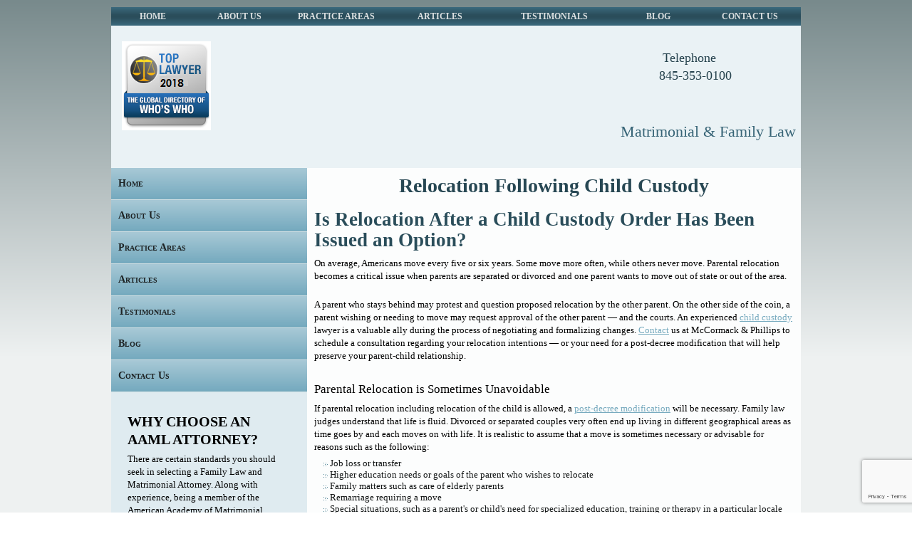

--- FILE ---
content_type: text/html; charset=UTF-8
request_url: https://law-mp.com/articles/relocation/
body_size: 64252
content:
<!DOCTYPE html>
<html dir="ltr" lang="en-US">
<head>
    <meta charset="UTF-8" />
    
    <link rel="pingback" href="https://law-mp.com/xmlrpc.php" />
    <script>
    var themeHasJQuery = !!window.jQuery;
</script>
<script src="https://law-mp.com/wp-content/themes/Version2A8_18_16/jquery.js?ver=1.0.292"></script>
<script>
    window._$ = jQuery.noConflict(themeHasJQuery);
</script>
    <meta name="viewport" content="width=device-width, initial-scale=1.0">
<!--[if lte IE 9]>
<link rel="stylesheet" type="text/css" href="https://law-mp.com/wp-content/themes/Version2A8_18_16/layout.ie.css" />
<script src="https://law-mp.com/wp-content/themes/Version2A8_18_16/layout.ie.js"></script>
<![endif]-->
<script src="https://law-mp.com/wp-content/themes/Version2A8_18_16/layout.core.js"></script>
<script src="https://law-mp.com/wp-content/themes/Version2A8_18_16/CloudZoom.js?ver=1.0.292" type="text/javascript"></script>
    
    <meta name='robots' content='index, follow, max-image-preview:large, max-snippet:-1, max-video-preview:-1' />

	<!-- This site is optimized with the Yoast SEO plugin v21.1 - https://yoast.com/wordpress/plugins/seo/ -->
	<title>Relocation Following Child Custody - Matrimonial &amp; Family Law</title>
	<meta name="description" content="Relocation After a Child Custody Order Has Been Issued is a a concern that ma ny parents voice. McCormack &amp; Phillips sees relocation as part of the process" />
	<link rel="canonical" href="https://law-mp.com/articles/relocation/" />
	<meta property="og:locale" content="en_US" />
	<meta property="og:type" content="article" />
	<meta property="og:title" content="Relocation Following Child Custody - Matrimonial &amp; Family Law" />
	<meta property="og:description" content="Relocation After a Child Custody Order Has Been Issued is a a concern that ma ny parents voice. McCormack &amp; Phillips sees relocation as part of the process" />
	<meta property="og:url" content="https://law-mp.com/articles/relocation/" />
	<meta property="og:site_name" content="Matrimonial &amp; Family Law" />
	<meta property="article:modified_time" content="2016-12-06T14:37:03+00:00" />
	<meta name="twitter:card" content="summary_large_image" />
	<meta name="twitter:label1" content="Est. reading time" />
	<meta name="twitter:data1" content="2 minutes" />
	<script type="application/ld+json" class="yoast-schema-graph">{"@context":"https://schema.org","@graph":[{"@type":"WebPage","@id":"https://law-mp.com/articles/relocation/","url":"https://law-mp.com/articles/relocation/","name":"Relocation Following Child Custody - Matrimonial &amp; Family Law","isPartOf":{"@id":"https://law-mp.com/#website"},"datePublished":"2016-08-22T20:17:25+00:00","dateModified":"2016-12-06T14:37:03+00:00","description":"Relocation After a Child Custody Order Has Been Issued is a a concern that ma ny parents voice. McCormack & Phillips sees relocation as part of the process","breadcrumb":{"@id":"https://law-mp.com/articles/relocation/#breadcrumb"},"inLanguage":"en-US","potentialAction":[{"@type":"ReadAction","target":["https://law-mp.com/articles/relocation/"]}]},{"@type":"BreadcrumbList","@id":"https://law-mp.com/articles/relocation/#breadcrumb","itemListElement":[{"@type":"ListItem","position":1,"name":"Home","item":"https://law-mp.com/"},{"@type":"ListItem","position":2,"name":"Articles on Family Law","item":"https://law-mp.com/articles/"},{"@type":"ListItem","position":3,"name":"Relocation Following Child Custody"}]},{"@type":"WebSite","@id":"https://law-mp.com/#website","url":"https://law-mp.com/","name":"Matrimonial &amp; Family Law","description":"","potentialAction":[{"@type":"SearchAction","target":{"@type":"EntryPoint","urlTemplate":"https://law-mp.com/?s={search_term_string}"},"query-input":"required name=search_term_string"}],"inLanguage":"en-US"}]}</script>
	<!-- / Yoast SEO plugin. -->


<link rel="alternate" type="application/rss+xml" title="Matrimonial &amp; Family Law &raquo; Feed" href="https://law-mp.com/feed/" />
<link rel="alternate" type="application/rss+xml" title="Matrimonial &amp; Family Law &raquo; Comments Feed" href="https://law-mp.com/comments/feed/" />
<script type="text/javascript">
window._wpemojiSettings = {"baseUrl":"https:\/\/s.w.org\/images\/core\/emoji\/14.0.0\/72x72\/","ext":".png","svgUrl":"https:\/\/s.w.org\/images\/core\/emoji\/14.0.0\/svg\/","svgExt":".svg","source":{"concatemoji":"https:\/\/law-mp.com\/wp-includes\/js\/wp-emoji-release.min.js?ver=30e305f754fd30bec23b1b5c99d1b14a"}};
/*! This file is auto-generated */
!function(i,n){var o,s,e;function c(e){try{var t={supportTests:e,timestamp:(new Date).valueOf()};sessionStorage.setItem(o,JSON.stringify(t))}catch(e){}}function p(e,t,n){e.clearRect(0,0,e.canvas.width,e.canvas.height),e.fillText(t,0,0);var t=new Uint32Array(e.getImageData(0,0,e.canvas.width,e.canvas.height).data),r=(e.clearRect(0,0,e.canvas.width,e.canvas.height),e.fillText(n,0,0),new Uint32Array(e.getImageData(0,0,e.canvas.width,e.canvas.height).data));return t.every(function(e,t){return e===r[t]})}function u(e,t,n){switch(t){case"flag":return n(e,"\ud83c\udff3\ufe0f\u200d\u26a7\ufe0f","\ud83c\udff3\ufe0f\u200b\u26a7\ufe0f")?!1:!n(e,"\ud83c\uddfa\ud83c\uddf3","\ud83c\uddfa\u200b\ud83c\uddf3")&&!n(e,"\ud83c\udff4\udb40\udc67\udb40\udc62\udb40\udc65\udb40\udc6e\udb40\udc67\udb40\udc7f","\ud83c\udff4\u200b\udb40\udc67\u200b\udb40\udc62\u200b\udb40\udc65\u200b\udb40\udc6e\u200b\udb40\udc67\u200b\udb40\udc7f");case"emoji":return!n(e,"\ud83e\udef1\ud83c\udffb\u200d\ud83e\udef2\ud83c\udfff","\ud83e\udef1\ud83c\udffb\u200b\ud83e\udef2\ud83c\udfff")}return!1}function f(e,t,n){var r="undefined"!=typeof WorkerGlobalScope&&self instanceof WorkerGlobalScope?new OffscreenCanvas(300,150):i.createElement("canvas"),a=r.getContext("2d",{willReadFrequently:!0}),o=(a.textBaseline="top",a.font="600 32px Arial",{});return e.forEach(function(e){o[e]=t(a,e,n)}),o}function t(e){var t=i.createElement("script");t.src=e,t.defer=!0,i.head.appendChild(t)}"undefined"!=typeof Promise&&(o="wpEmojiSettingsSupports",s=["flag","emoji"],n.supports={everything:!0,everythingExceptFlag:!0},e=new Promise(function(e){i.addEventListener("DOMContentLoaded",e,{once:!0})}),new Promise(function(t){var n=function(){try{var e=JSON.parse(sessionStorage.getItem(o));if("object"==typeof e&&"number"==typeof e.timestamp&&(new Date).valueOf()<e.timestamp+604800&&"object"==typeof e.supportTests)return e.supportTests}catch(e){}return null}();if(!n){if("undefined"!=typeof Worker&&"undefined"!=typeof OffscreenCanvas&&"undefined"!=typeof URL&&URL.createObjectURL&&"undefined"!=typeof Blob)try{var e="postMessage("+f.toString()+"("+[JSON.stringify(s),u.toString(),p.toString()].join(",")+"));",r=new Blob([e],{type:"text/javascript"}),a=new Worker(URL.createObjectURL(r),{name:"wpTestEmojiSupports"});return void(a.onmessage=function(e){c(n=e.data),a.terminate(),t(n)})}catch(e){}c(n=f(s,u,p))}t(n)}).then(function(e){for(var t in e)n.supports[t]=e[t],n.supports.everything=n.supports.everything&&n.supports[t],"flag"!==t&&(n.supports.everythingExceptFlag=n.supports.everythingExceptFlag&&n.supports[t]);n.supports.everythingExceptFlag=n.supports.everythingExceptFlag&&!n.supports.flag,n.DOMReady=!1,n.readyCallback=function(){n.DOMReady=!0}}).then(function(){return e}).then(function(){var e;n.supports.everything||(n.readyCallback(),(e=n.source||{}).concatemoji?t(e.concatemoji):e.wpemoji&&e.twemoji&&(t(e.twemoji),t(e.wpemoji)))}))}((window,document),window._wpemojiSettings);
</script>
<style type="text/css">
img.wp-smiley,
img.emoji {
	display: inline !important;
	border: none !important;
	box-shadow: none !important;
	height: 1em !important;
	width: 1em !important;
	margin: 0 0.07em !important;
	vertical-align: -0.1em !important;
	background: none !important;
	padding: 0 !important;
}
</style>
	<link rel='stylesheet' id='wp-block-library-css' href='https://law-mp.com/wp-includes/css/dist/block-library/style.min.css?ver=30e305f754fd30bec23b1b5c99d1b14a' type='text/css' media='all' />
<style id='classic-theme-styles-inline-css' type='text/css'>
/*! This file is auto-generated */
.wp-block-button__link{color:#fff;background-color:#32373c;border-radius:9999px;box-shadow:none;text-decoration:none;padding:calc(.667em + 2px) calc(1.333em + 2px);font-size:1.125em}.wp-block-file__button{background:#32373c;color:#fff;text-decoration:none}
</style>
<style id='global-styles-inline-css' type='text/css'>
body{--wp--preset--color--black: #000000;--wp--preset--color--cyan-bluish-gray: #abb8c3;--wp--preset--color--white: #ffffff;--wp--preset--color--pale-pink: #f78da7;--wp--preset--color--vivid-red: #cf2e2e;--wp--preset--color--luminous-vivid-orange: #ff6900;--wp--preset--color--luminous-vivid-amber: #fcb900;--wp--preset--color--light-green-cyan: #7bdcb5;--wp--preset--color--vivid-green-cyan: #00d084;--wp--preset--color--pale-cyan-blue: #8ed1fc;--wp--preset--color--vivid-cyan-blue: #0693e3;--wp--preset--color--vivid-purple: #9b51e0;--wp--preset--gradient--vivid-cyan-blue-to-vivid-purple: linear-gradient(135deg,rgba(6,147,227,1) 0%,rgb(155,81,224) 100%);--wp--preset--gradient--light-green-cyan-to-vivid-green-cyan: linear-gradient(135deg,rgb(122,220,180) 0%,rgb(0,208,130) 100%);--wp--preset--gradient--luminous-vivid-amber-to-luminous-vivid-orange: linear-gradient(135deg,rgba(252,185,0,1) 0%,rgba(255,105,0,1) 100%);--wp--preset--gradient--luminous-vivid-orange-to-vivid-red: linear-gradient(135deg,rgba(255,105,0,1) 0%,rgb(207,46,46) 100%);--wp--preset--gradient--very-light-gray-to-cyan-bluish-gray: linear-gradient(135deg,rgb(238,238,238) 0%,rgb(169,184,195) 100%);--wp--preset--gradient--cool-to-warm-spectrum: linear-gradient(135deg,rgb(74,234,220) 0%,rgb(151,120,209) 20%,rgb(207,42,186) 40%,rgb(238,44,130) 60%,rgb(251,105,98) 80%,rgb(254,248,76) 100%);--wp--preset--gradient--blush-light-purple: linear-gradient(135deg,rgb(255,206,236) 0%,rgb(152,150,240) 100%);--wp--preset--gradient--blush-bordeaux: linear-gradient(135deg,rgb(254,205,165) 0%,rgb(254,45,45) 50%,rgb(107,0,62) 100%);--wp--preset--gradient--luminous-dusk: linear-gradient(135deg,rgb(255,203,112) 0%,rgb(199,81,192) 50%,rgb(65,88,208) 100%);--wp--preset--gradient--pale-ocean: linear-gradient(135deg,rgb(255,245,203) 0%,rgb(182,227,212) 50%,rgb(51,167,181) 100%);--wp--preset--gradient--electric-grass: linear-gradient(135deg,rgb(202,248,128) 0%,rgb(113,206,126) 100%);--wp--preset--gradient--midnight: linear-gradient(135deg,rgb(2,3,129) 0%,rgb(40,116,252) 100%);--wp--preset--font-size--small: 13px;--wp--preset--font-size--medium: 20px;--wp--preset--font-size--large: 36px;--wp--preset--font-size--x-large: 42px;--wp--preset--spacing--20: 0.44rem;--wp--preset--spacing--30: 0.67rem;--wp--preset--spacing--40: 1rem;--wp--preset--spacing--50: 1.5rem;--wp--preset--spacing--60: 2.25rem;--wp--preset--spacing--70: 3.38rem;--wp--preset--spacing--80: 5.06rem;--wp--preset--shadow--natural: 6px 6px 9px rgba(0, 0, 0, 0.2);--wp--preset--shadow--deep: 12px 12px 50px rgba(0, 0, 0, 0.4);--wp--preset--shadow--sharp: 6px 6px 0px rgba(0, 0, 0, 0.2);--wp--preset--shadow--outlined: 6px 6px 0px -3px rgba(255, 255, 255, 1), 6px 6px rgba(0, 0, 0, 1);--wp--preset--shadow--crisp: 6px 6px 0px rgba(0, 0, 0, 1);}:where(.is-layout-flex){gap: 0.5em;}:where(.is-layout-grid){gap: 0.5em;}body .is-layout-flow > .alignleft{float: left;margin-inline-start: 0;margin-inline-end: 2em;}body .is-layout-flow > .alignright{float: right;margin-inline-start: 2em;margin-inline-end: 0;}body .is-layout-flow > .aligncenter{margin-left: auto !important;margin-right: auto !important;}body .is-layout-constrained > .alignleft{float: left;margin-inline-start: 0;margin-inline-end: 2em;}body .is-layout-constrained > .alignright{float: right;margin-inline-start: 2em;margin-inline-end: 0;}body .is-layout-constrained > .aligncenter{margin-left: auto !important;margin-right: auto !important;}body .is-layout-constrained > :where(:not(.alignleft):not(.alignright):not(.alignfull)){max-width: var(--wp--style--global--content-size);margin-left: auto !important;margin-right: auto !important;}body .is-layout-constrained > .alignwide{max-width: var(--wp--style--global--wide-size);}body .is-layout-flex{display: flex;}body .is-layout-flex{flex-wrap: wrap;align-items: center;}body .is-layout-flex > *{margin: 0;}body .is-layout-grid{display: grid;}body .is-layout-grid > *{margin: 0;}:where(.wp-block-columns.is-layout-flex){gap: 2em;}:where(.wp-block-columns.is-layout-grid){gap: 2em;}:where(.wp-block-post-template.is-layout-flex){gap: 1.25em;}:where(.wp-block-post-template.is-layout-grid){gap: 1.25em;}.has-black-color{color: var(--wp--preset--color--black) !important;}.has-cyan-bluish-gray-color{color: var(--wp--preset--color--cyan-bluish-gray) !important;}.has-white-color{color: var(--wp--preset--color--white) !important;}.has-pale-pink-color{color: var(--wp--preset--color--pale-pink) !important;}.has-vivid-red-color{color: var(--wp--preset--color--vivid-red) !important;}.has-luminous-vivid-orange-color{color: var(--wp--preset--color--luminous-vivid-orange) !important;}.has-luminous-vivid-amber-color{color: var(--wp--preset--color--luminous-vivid-amber) !important;}.has-light-green-cyan-color{color: var(--wp--preset--color--light-green-cyan) !important;}.has-vivid-green-cyan-color{color: var(--wp--preset--color--vivid-green-cyan) !important;}.has-pale-cyan-blue-color{color: var(--wp--preset--color--pale-cyan-blue) !important;}.has-vivid-cyan-blue-color{color: var(--wp--preset--color--vivid-cyan-blue) !important;}.has-vivid-purple-color{color: var(--wp--preset--color--vivid-purple) !important;}.has-black-background-color{background-color: var(--wp--preset--color--black) !important;}.has-cyan-bluish-gray-background-color{background-color: var(--wp--preset--color--cyan-bluish-gray) !important;}.has-white-background-color{background-color: var(--wp--preset--color--white) !important;}.has-pale-pink-background-color{background-color: var(--wp--preset--color--pale-pink) !important;}.has-vivid-red-background-color{background-color: var(--wp--preset--color--vivid-red) !important;}.has-luminous-vivid-orange-background-color{background-color: var(--wp--preset--color--luminous-vivid-orange) !important;}.has-luminous-vivid-amber-background-color{background-color: var(--wp--preset--color--luminous-vivid-amber) !important;}.has-light-green-cyan-background-color{background-color: var(--wp--preset--color--light-green-cyan) !important;}.has-vivid-green-cyan-background-color{background-color: var(--wp--preset--color--vivid-green-cyan) !important;}.has-pale-cyan-blue-background-color{background-color: var(--wp--preset--color--pale-cyan-blue) !important;}.has-vivid-cyan-blue-background-color{background-color: var(--wp--preset--color--vivid-cyan-blue) !important;}.has-vivid-purple-background-color{background-color: var(--wp--preset--color--vivid-purple) !important;}.has-black-border-color{border-color: var(--wp--preset--color--black) !important;}.has-cyan-bluish-gray-border-color{border-color: var(--wp--preset--color--cyan-bluish-gray) !important;}.has-white-border-color{border-color: var(--wp--preset--color--white) !important;}.has-pale-pink-border-color{border-color: var(--wp--preset--color--pale-pink) !important;}.has-vivid-red-border-color{border-color: var(--wp--preset--color--vivid-red) !important;}.has-luminous-vivid-orange-border-color{border-color: var(--wp--preset--color--luminous-vivid-orange) !important;}.has-luminous-vivid-amber-border-color{border-color: var(--wp--preset--color--luminous-vivid-amber) !important;}.has-light-green-cyan-border-color{border-color: var(--wp--preset--color--light-green-cyan) !important;}.has-vivid-green-cyan-border-color{border-color: var(--wp--preset--color--vivid-green-cyan) !important;}.has-pale-cyan-blue-border-color{border-color: var(--wp--preset--color--pale-cyan-blue) !important;}.has-vivid-cyan-blue-border-color{border-color: var(--wp--preset--color--vivid-cyan-blue) !important;}.has-vivid-purple-border-color{border-color: var(--wp--preset--color--vivid-purple) !important;}.has-vivid-cyan-blue-to-vivid-purple-gradient-background{background: var(--wp--preset--gradient--vivid-cyan-blue-to-vivid-purple) !important;}.has-light-green-cyan-to-vivid-green-cyan-gradient-background{background: var(--wp--preset--gradient--light-green-cyan-to-vivid-green-cyan) !important;}.has-luminous-vivid-amber-to-luminous-vivid-orange-gradient-background{background: var(--wp--preset--gradient--luminous-vivid-amber-to-luminous-vivid-orange) !important;}.has-luminous-vivid-orange-to-vivid-red-gradient-background{background: var(--wp--preset--gradient--luminous-vivid-orange-to-vivid-red) !important;}.has-very-light-gray-to-cyan-bluish-gray-gradient-background{background: var(--wp--preset--gradient--very-light-gray-to-cyan-bluish-gray) !important;}.has-cool-to-warm-spectrum-gradient-background{background: var(--wp--preset--gradient--cool-to-warm-spectrum) !important;}.has-blush-light-purple-gradient-background{background: var(--wp--preset--gradient--blush-light-purple) !important;}.has-blush-bordeaux-gradient-background{background: var(--wp--preset--gradient--blush-bordeaux) !important;}.has-luminous-dusk-gradient-background{background: var(--wp--preset--gradient--luminous-dusk) !important;}.has-pale-ocean-gradient-background{background: var(--wp--preset--gradient--pale-ocean) !important;}.has-electric-grass-gradient-background{background: var(--wp--preset--gradient--electric-grass) !important;}.has-midnight-gradient-background{background: var(--wp--preset--gradient--midnight) !important;}.has-small-font-size{font-size: var(--wp--preset--font-size--small) !important;}.has-medium-font-size{font-size: var(--wp--preset--font-size--medium) !important;}.has-large-font-size{font-size: var(--wp--preset--font-size--large) !important;}.has-x-large-font-size{font-size: var(--wp--preset--font-size--x-large) !important;}
.wp-block-navigation a:where(:not(.wp-element-button)){color: inherit;}
:where(.wp-block-post-template.is-layout-flex){gap: 1.25em;}:where(.wp-block-post-template.is-layout-grid){gap: 1.25em;}
:where(.wp-block-columns.is-layout-flex){gap: 2em;}:where(.wp-block-columns.is-layout-grid){gap: 2em;}
.wp-block-pullquote{font-size: 1.5em;line-height: 1.6;}
</style>
<link rel='stylesheet' id='contact-form-7-css' href='https://law-mp.com/wp-content/plugins/contact-form-7/includes/css/styles.css?ver=5.8' type='text/css' media='all' />
<link rel='stylesheet' id='theme-bootstrap-css' href='//law-mp.com/wp-content/themes/Version2A8_18_16/bootstrap.min.css?ver=1.0.292' type='text/css' media='all' />
<link rel='stylesheet' id='theme-style-css' href='//law-mp.com/wp-content/themes/Version2A8_18_16/style.css?ver=1.0.292' type='text/css' media='all' />
<script type='text/javascript' src='https://law-mp.com/wp-includes/js/jquery/jquery.min.js?ver=3.7.0' id='jquery-core-js'></script>
<script type='text/javascript' src='https://law-mp.com/wp-includes/js/jquery/jquery-migrate.min.js?ver=3.4.1' id='jquery-migrate-js'></script>
<script type='text/javascript' src='//law-mp.com/wp-content/themes/Version2A8_18_16/bootstrap.min.js?ver=1.0.292' id='theme-bootstrap-js'></script>
<script type='text/javascript' src='//law-mp.com/wp-content/themes/Version2A8_18_16/script.js?ver=1.0.292' id='theme-script-js'></script>
<link rel="https://api.w.org/" href="https://law-mp.com/wp-json/" /><link rel="alternate" type="application/json" href="https://law-mp.com/wp-json/wp/v2/pages/113" /><link rel="EditURI" type="application/rsd+xml" title="RSD" href="https://law-mp.com/xmlrpc.php?rsd" />
<link rel='shortlink' href='https://law-mp.com/?p=113' />
<link rel="alternate" type="application/json+oembed" href="https://law-mp.com/wp-json/oembed/1.0/embed?url=https%3A%2F%2Flaw-mp.com%2Farticles%2Frelocation%2F" />
<link rel="alternate" type="text/xml+oembed" href="https://law-mp.com/wp-json/oembed/1.0/embed?url=https%3A%2F%2Flaw-mp.com%2Farticles%2Frelocation%2F&#038;format=xml" />
<script>window.wpJQuery = window.jQuery;</script>		<style type="text/css" id="wp-custom-css">
			.layout-item-0{margin-bottom: 5px;}
.layout-item-1{color: #000000;background-color: #E6EAEA;background-image: none;background-repeat: repeat;background-attachment: scroll;background-position: top left;}
.layout-item-2{border-right-style: dotted;border-right-width: 1px;border-right-color: #B5BFC0;color: #000000;padding-right: 10px;padding-left: 10px;}
.layout-item-3{color: #000000;padding-right: 10px;padding-left: 10px;vertical-align: middle;}
h1, .art-postheader  {
}

.newsdate {
padding: 5px;
width: 40px;
height: 40px;
float: left;
text-align:center;
margin-right: 10px;
}


.art-blockheader .t, .art-vmenublockheader .t {white-space: nowrap;}

h3 {
    
			color: #000;
		font-weight: bold;
    margin: 6px 0;
    font-size: 20px;
    font-family: Georgia, 'Times New Roman', Times, Serif;
    line-height: 125%!important;

}
/* .art-postcontent h2 {
    color: #5090AC!important;
    margin: 22px 0;
    font-size: 24px;
    font-family: Georgia, 'Times New Roman', Times, Serif;
} */
.art-sheet {
    background: #FCFDFD;
    margin: 10px auto 0;
    position: relative;
    cursor: auto;
    width: 1000px;
    z-index: auto !important;
}
element.style {
    color: rgb(255, 255, 255)!important;
    font-family: 'Century Gothic';
    font-size: 18px;
    text-align: right;
}
h2 span{
	line-height:initial!important;
	color: #5090AC;
	
}
h1 {
   line-height: 125%!important;
	color:	#2A4D5A!important;
	font-weight: bold!important;
	 font-style: normal;
	font-size: 28px;
    line-height: 125%;
}
h2{
	color : #2A4D5A;
	font-weight: bold;!important
}
a.art-button, a.art-button:link, a:link.art-button:link, body a.art-button:link, a.art-button:visited, body a.art-button:visited, input.art-button, button.art-button {
    text-decoration: none;
    font-size: 12px;
    font-family: Verdana, Geneva, Arial, Helvetica, Sans-Serif;
    font-weight: bold;
    font-style: normal;
    position: relative;
    display: inline-block;
    vertical-align: middle;
    white-space: nowrap;
    text-align: center;
    color: #171B1C;
    margin: 0 5px 0 0 !important;
    overflow: visible;
    cursor: pointer;
    text-indent: 0;
    line-height: 32px;
    -webkit-box-sizing: content-box;
    -moz-box-sizing: content-box;
    box-sizing: content-box;
}
.art-button.hover, .art-button:hover {
    color: #D2E3EA !important;
}
.art-button {
    border: 0;
    border-collapse: separate;
    -webkit-border-radius: 0;
    -webkit-background-origin: border !important;
    -moz-background-origin: border !important;
    background-origin: border-box !important;
    background: #639EB6;
    background: -webkit-linear-gradient(top, #7BADC1 0, #5293AD 86%, #4E8DA6 100%) no-repeat;
    background: -moz-linear-gradient(top, #7BADC1 0, #5293AD 86%, #4E8DA6 100%) no-repeat;
    background: -o-linear-gradient(top, #7BADC1 0, #5293AD 86%, #4E8DA6 100%) no-repeat;
    background: -ms-linear-gradient(top, #7BADC1 0, #5293AD 86%, #4E8DA6 100%) no-repeat;
    -svg-background: linear-gradient(top, #7BADC1 0, #5293AD 86%, #4E8DA6 100%) no-repeat;
    background: linear-gradient(to bottom, #7BADC1 0, #5293AD 86%, #4E8DA6 100%) no-repeat;
    -webkit-box-shadow: 0 0 2px 1px rgba(0, 0, 0, 0.2);
    -moz-box-shadow: 0 0 2px 1px rgba(0, 0, 0, 0.2);
    box-shadow: 0 0 2px 1px rgba(0, 0, 0, 0.2);
    border-width: 0;
    padding: 0 35px;
    margin: 0 auto;
    height: 32px;
}
.art-button.hover, .art-button:hover {
    background: #467F95;
    background: -webkit-linear-gradient(top, #5293AD 0, #3B6A7D 100%) no-repeat;
    background: -moz-linear-gradient(top, #5293AD 0, #3B6A7D 100%) no-repeat;
    background: -o-linear-gradient(top, #5293AD 0, #3B6A7D 100%) no-repeat;
    background: -ms-linear-gradient(top, #5293AD 0, #3B6A7D 100%) no-repeat;
    -svg-background: linear-gradient(top, #5293AD 0, #3B6A7D 100%) no-repeat;
    background: linear-gradient(to bottom, #5293AD 0, #3B6A7D 100%) no-repeat;
    -webkit-box-shadow: 0 0 2px 1px rgba(0, 0, 0, 0.2);
    -moz-box-shadow: 0 0 2px 1px rgba(0, 0, 0, 0.2);
    box-shadow: 0 0 2px 1px rgba(0, 0, 0, 0.2);
    border-width: 0;
    padding: 0 35px;
    margin: 0 auto;
}
.art-button a:link {
    font-family: Verdana, Geneva, Arial, Helvetica, Sans-Serif;
    text-decoration: underline;
    color: #78ABBF;
}
#art-main {
    background: #B5BFC0;
    background: -webkit-linear-gradient(top, #788A8C 0, #EEF1F1 500px) no-repeat;
    background: -moz-linear-gradient(top, #788A8C 0, #EEF1F1 500px) no-repeat;
    background: -o-linear-gradient(top, #788A8C 0, #EEF1F1 500px) no-repeat;
    background: -ms-linear-gradient(top, #788A8C 0, #EEF1F1 500px) no-repeat;
    -svg-background: linear-gradient(top, #788A8C 0, #EEF1F1 500px) no-repeat;
    background: linear-gradient(to bottom, #788A8C 0, #EEF1F1 500px) no-repeat;
    background-attachment: fixed !important;
    margin: 0 auto;
    font-size: 13px;
    font-family: Verdana, Geneva, Arial, Helvetica, Sans-Serif;
    font-weight: normal;
    font-style: normal;
    text-align: justify;
    position: relative;
    width: 100%;
    min-height: 100%;
    left: 0;
    top: 0;
    cursor: default;
    overflow: hidden;
}
.art-postcontent h2 {
    color: #5090AC;
    margin: 22px 0;
    font-size: 24px;
    font-family: Georgia, 'Times New Roman', Times, Serif;
}
.art-sheet {
    background: #FCFDFD;
    margin: 10px auto 0;
    position: relative;
    cursor: auto;
    width: 1000px;
    z-index: auto !important;
}
/* .size-medium wp-image-726{
  align-content:center;
} */		</style>
		    
</head>
<body class="page-template-default page page-id-113 page-child parent-pageid-23  hfeed bootstrap bd-body-26 bd-pagebackground bd-margins">
<div class="bd-containereffect-234 container-effect container ">
<div class="bd-contentlayout-1162  bd-sheetstyles bd-no-margins  bd-no-margins bd-margins" >
    <div class="bd-container-inner">

        <div class="bd-flex-vertical bd-stretch-inner bd-contentlayout-offset">
            
 
                                    <aside class="bd-sidebararea-1438-column  bd-flex-vertical bd-flex-fixed">
                    <div class="bd-sidebararea-1438 bd-flex-wide  bd-margins">
                        
                        <nav class=" bd-hmenu-1"  data-responsive-menu="true" data-responsive-levels="expand on click" data-responsive-type="" data-offcanvas-delay="0ms" data-offcanvas-duration="700ms" data-offcanvas-timing-function="ease">
        
            <div class=" bd-menuoverlay-258 bd-menu-overlay"></div>
            <div class=" bd-responsivemenu-256 collapse-button">
    <div class="bd-container-inner">
        <div class="bd-menuitem-254 ">
            <a  data-toggle="collapse"
                data-target=".bd-hmenu-1 .collapse-button + .navbar-collapse"
                href="#" onclick="return false;">
                    <span>Menu</span>
            </a>
        </div>
    </div>
</div>
            <div class="navbar-collapse collapse ">
        
        <div class=" bd-horizontalmenu-326 bd-no-margins clearfix">
            <div class="bd-container-inner">
            
            
<ul class=" bd-menu-250 bd-no-margins nav nav-pills nav-justified">
    <li class=" bd-menuitem-230 bd-toplevel-item ">
    <a class=" "  href="https://law-mp.com/">
        <span>
            Home        </span>
    </a>    </li>
    
<li class=" bd-menuitem-230 bd-toplevel-item ">
    <a class=" "  href="https://law-mp.com/about-m-p/">
        <span>
            About Us        </span>
    </a>    </li>
    
<li class=" bd-menuitem-230 bd-toplevel-item  bd-submenu-icon-only">
    <a class=" "  href="https://law-mp.com/practice-areas/">
        <span>
            Practice Areas        </span>
    </a>    
    <div class="bd-menu-234-popup ">
            <ul class="bd-menu-234 bd-no-margins  ">
        
            <li class=" bd-menuitem-232  bd-sub-item">
    
            <a class=" "  href="https://law-mp.com/practice-areas/family-law/">
                <span>
                    Family Law                </span>
            </a>
            </li>
    
    
    
            <li class=" bd-menuitem-232  bd-sub-item">
    
            <a class=" "  href="https://law-mp.com/practice-areas/child-advocacy/">
                <span>
                    Child Advocacy                </span>
            </a>
            </li>
    
    
    
            <li class=" bd-menuitem-232  bd-sub-item">
    
            <a class=" "  href="https://law-mp.com/practice-areas/child-custody/">
                <span>
                    Child Custody                </span>
            </a>
            </li>
    
    
    
            <li class=" bd-menuitem-232  bd-sub-item">
    
            <a class=" "  href="https://law-mp.com/practice-areas/divorce/">
                <span>
                    Divorce                </span>
            </a>
            </li>
    
    
    
            <li class=" bd-menuitem-232  bd-sub-item">
    
            <a class=" "  href="https://law-mp.com/practice-areas/domestic-partnership/">
                <span>
                    Domestic Partnership                </span>
            </a>
            </li>
    
    
    
            <li class=" bd-menuitem-232  bd-sub-item">
    
            <a class=" "  href="https://law-mp.com/practice-areas/parenting-plans/">
                <span>
                    Parenting Plans                </span>
            </a>
            </li>
    
    
    
            <li class=" bd-menuitem-232  bd-sub-item">
    
            <a class=" "  href="https://law-mp.com/practice-areas/pre-nuptial-agreements/">
                <span>
                    Pre-Nuptial Agreements                </span>
            </a>
            </li>
    
    
    
            <li class=" bd-menuitem-232  bd-sub-item">
    
            <a class=" "  href="https://law-mp.com/practice-areas/domesticpartnerships/">
                <span>
                    Same Sex Relationships                </span>
            </a>
            </li>
    
    
            </ul>
        </div>
    
    </li>
    
<li class=" bd-menuitem-230 bd-toplevel-item ">
    <a class=" "  href="https://law-mp.com/articles/">
        <span>
            Articles        </span>
    </a>    </li>
    
<li class=" bd-menuitem-230 bd-toplevel-item ">
    <a class=" "  href="https://law-mp.com/testimonials/">
        <span>
            Testimonials        </span>
    </a>    </li>
    
<li class=" bd-menuitem-230 bd-toplevel-item ">
    <a class=" "  href="https://law-mp.com/blog-2/">
        <span>
            Blog        </span>
    </a>    </li>
    
<li class=" bd-menuitem-230 bd-toplevel-item ">
    <a class=" "  href="https://law-mp.com/contact-mccormack-phillips/">
        <span>
            Contact  Us        </span>
    </a>    </li>
    
</ul>            
            </div>
        </div>
        

        <div class="bd-menu-close-icon">
    <a href="#" class="bd-icon  bd-icon-260"></a>
</div>

        
            </div>
    </nav>
    
	
		<div class=" bd-layoutbox-24 bd-no-margins clearfix">
    <div class="bd-container-inner">
        <div class=" bd-customhtml-1102 bd-tagstyles bd-no-margins">
    <div class="bd-container-inner bd-content-element">
        &nbsp; &nbsp;Telephone<br style="">&nbsp; 845-353-0100
    </div>
</div>
	
		<img class="bd-imagelink-1492 bd-own-margins bd-imagestyles   "  src="https://law-mp.com/wp-content/themes/Version2A8_18_16/images/3606245aec6f6960e66939cfad576d5f_MPLogo_DMWltBluSml.jpg">
	
		<div class=" bd-headline-1166">
    <div class="bd-container-inner">
        <h3>
            <a href="https://law-mp.com/">Matrimonial &amp; Family Law</a>
        </h3>
    </div>
</div>
    </div>
</div>                        
                    </div>
                </aside>
                                <div class="bd-flex-horizontal bd-flex-wide bd-no-margins">
                
 
                                    <aside class="bd-sidebararea-1488-column bd-no-margins  bd-flex-vertical bd-flex-fixed">
                    <div class="bd-sidebararea-1488 bd-no-margins bd-flex-wide  bd-contentlayout-offset">
                        
                        <div  class=" bd-primarywidgetarea-1096 clearfix" data-position="primary"><div class=" bd-vmenu-1760" data-responsive-menu="true" data-responsive-levels="expand on click">
            <div class=" bd-block-8 bd-no-margins bd-own-margins widget vmenu" data-block-id="vmenuwidget-2">
                    
            <div class=" bd-blockheader bd-tagstyles">
                <h4>Vertical Menu</h4>
            </div>
            
        
                <div class=" bd-blockcontent bd-tagstyles bd-no-margins shape-only">
            <div class=" bd-verticalmenu-1">
                <div class="bd-container-inner">
                    
<ul class=" bd-menu-1 nav nav-pills">
    <li class=" bd-menuitem-1 ">
    <a class=" "  href="https://law-mp.com/">
        <span>
            Home        </span>
    </a>    </li>
    
<li class=" bd-menuitem-1 ">
    <a class=" "  href="https://law-mp.com/about-m-p/">
        <span>
            About Us        </span>
    </a>    </li>
    
<li class=" bd-menuitem-1  bd-submenu-icon-only">
    <a class=" "  href="https://law-mp.com/practice-areas/">
        <span>
            Practice Areas        </span>
    </a><div class="bd-menu-2-popup">
    
    <ul class=" bd-menu-2 bd-no-margins nav  "><li class=" bd-menuitem-3 ">
    <a class=" "  href="https://law-mp.com/practice-areas/family-law/">
        <span>
            Family Law        </span>
    </a>    </li>
<li class=" bd-menuitem-3 ">
    <a class=" "  href="https://law-mp.com/practice-areas/child-advocacy/">
        <span>
            Child Advocacy        </span>
    </a>    </li>
<li class=" bd-menuitem-3 ">
    <a class=" "  href="https://law-mp.com/practice-areas/child-custody/">
        <span>
            Child Custody        </span>
    </a>    </li>
<li class=" bd-menuitem-3 ">
    <a class=" "  href="https://law-mp.com/practice-areas/divorce/">
        <span>
            Divorce        </span>
    </a>    </li>
<li class=" bd-menuitem-3 ">
    <a class=" "  href="https://law-mp.com/practice-areas/domestic-partnership/">
        <span>
            Domestic Partnership        </span>
    </a>    </li>
<li class=" bd-menuitem-3 ">
    <a class=" "  href="https://law-mp.com/practice-areas/parenting-plans/">
        <span>
            Parenting Plans        </span>
    </a>    </li>
<li class=" bd-menuitem-3 ">
    <a class=" "  href="https://law-mp.com/practice-areas/pre-nuptial-agreements/">
        <span>
            Pre-Nuptial Agreements        </span>
    </a>    </li>
<li class=" bd-menuitem-3 ">
    <a class=" "  href="https://law-mp.com/practice-areas/domesticpartnerships/">
        <span>
            Same Sex Relationships        </span>
    </a>    </li>
        </ul>
        
    </div>
    </li>
    
<li class=" bd-menuitem-1 ">
    <a class=" "  href="https://law-mp.com/articles/">
        <span>
            Articles        </span>
    </a>    </li>
    
<li class=" bd-menuitem-1 ">
    <a class=" "  href="https://law-mp.com/testimonials/">
        <span>
            Testimonials        </span>
    </a>    </li>
    
<li class=" bd-menuitem-1 ">
    <a class=" "  href="https://law-mp.com/blog-2/">
        <span>
            Blog        </span>
    </a>    </li>
    
<li class=" bd-menuitem-1 ">
    <a class=" "  href="https://law-mp.com/contact-mccormack-phillips/">
        <span>
            Contact  Us        </span>
    </a>    </li>
    
</ul>                </div>
            </div>
        </div>
            </div>
    </div>
    
        <div class=" bd-block-6 bd-no-margins bd-own-margins widget widget_text" id="text-7" data-block-id="text-7">
        
    <div class=" bd-blockheader bd-tagstyles">
        <h4>WHY CHOOSE AN AAML ATTORNEY?</h4>
    </div>
    
    <div class=" bd-blockcontent bd-tagstyles bd-custom-image bd-custom-bulletlist bd-custom-orderedlist bd-no-margins ">
			<div class="textwidget"><h3>WHY CHOOSE AN AAML ATTORNEY?</h3>
<p>There are certain standards you should seek in selecting a Family Law and Matrimonial Attorney. Along with experience, being a member of the American Academy of Matrimonial Lawyers is significant.
For more information, <a href="/aaml/">Click Here</a> <p><br></p></div>
		</div>
</div>
    <div class=" bd-block-6 bd-no-margins bd-own-margins widget widget_text" id="text-8" data-block-id="text-8">
        
    <div class=" bd-blockheader bd-tagstyles">
        <h4>Contact Us</h4>
    </div>
    
    <div class=" bd-blockcontent bd-tagstyles bd-custom-image bd-custom-bulletlist bd-custom-orderedlist bd-no-margins ">
			<div class="textwidget"><h3><span style="font-size: 18px;">CONTACT US</span></h3>
<p>Potential clients are invited to inquire with Ronald A. Phillips, Attorneys at Law, about family law matters such as divorce, child custody, maintenance (alimony), child support or prenuptial agreements in New York.<br />
 <a href="/contact-mccormack-phillips">Contact US</a></p>
<center>
<a rel="me noopener" target="_blank" href="https://www.avvo.com/attorneys/10962-ny-ronald-phillips-811153.html"><svg class="avvo-badge" id="js-avvo-badge-rating" style="enable-background:new 0 0 280 220; height: 120px; width: 155px;" version="1.1" viewbox="0 0 280 220" x="0px" xml:space="preserve" xmlns="http://www.w3.org/2000/svg" xmlns:xlink="http://www.w3.org/1999/xlink" y="0px"><style type="text/css">@font-face{font-family:'Circular-Bold';src:url("https://assets.avvo.com/avvo-ui/0.20.5/fonts/avvo_ui/circular/circular_bold.woff") format("woff")}.avvo-badge .st0{fill:#153860 !important}.avvo-badge .st1{fill:#010101 !important}.avvo-badge .st2{fill:#15467A !important}.avvo-badge .st3{fill:#FFFFFF !important}.avvo-badge .st4{fill:none !important}.avvo-badge .st5{fill:#F89838 !important}.avvo-badge .st6{fill:#ED514C !important}.avvo-badge .st7{font-family:'Circular-Bold', Avenir Next, Avenir, Century Gothic, sans-serif !important;font-weight:bold !important}.avvo-badge .st8{font-size:20px !important}.avvo-badge .st9{letter-spacing:-1px !important}.avvo-badge .st10{font-family:'Circular-Bold', Avenir Next, Avenir, Century Gothic, sans-serif !important;font-size:14px}.avvo-badge .st11{font-size:65px !important}.avvo-badge .st12{text-anchor:middle !important}.avvo-badge .st13{fill:#969696 !important}.avvo-badge .st14{display:none !important}</style><g><g><g><polygon class="st0" points="82.612,160.003 1.433,160.003 20.448,142.715 1.433,125.206 82.612,125.206"></polygon><polygon class="st1" points="82.628,159.993 32.616,145.386 32.616,110.589 82.628,125.195"></polygon></g><g><polygon class="st2" points="192.651,160.003 273.831,160.003 254.816,142.715 273.831,125.206 192.651,125.206"></polygon><polygon class="st1" points="192.635,159.993 242.646,145.386 242.646,110.589 192.635,125.195"></polygon></g></g><g><path class="st3" d="M136.336,206.992c-17.217-6.189-52.512-18.813-72.559-25.983l-9.092-3.252V18.147l83.005-11.762l82.89,11.764 v159.607l-2.651,0.949c-9.44,3.38-57.609,20.627-78.883,28.287l-1.354,0.487L136.336,206.992z"></path><path class="st2" d="M137.689,10.425l78.889,11.196c0,35.66,0,153.319,0,153.319c-17.826,6.381-59.655,21.363-78.889,28.289 c-19.263-6.925-61.152-21.903-79.005-28.288c0,0,0-117.659,0-153.319L137.689,10.425 M137.69,2.345l-1.123,0.159L57.562,13.7 l-6.878,0.975v6.946V174.94v5.635l5.306,1.898l5.289,1.892c19.626,7.019,56.156,20.084,73.703,26.392l2.709,0.974l2.708-0.975 c18.259-6.574,58.171-20.872,78.875-28.283l5.304-1.899v-5.633V21.621v-6.945l-6.876-0.976L138.814,2.504L137.69,2.345 L137.69,2.345z"></path></g><g><path class="st3" d="M216.579,21.62l-78.889-11.196L58.685,21.62c0,35.66,0,153.319,0,153.319 c17.853,6.385,59.742,21.363,79.005,28.288c19.234-6.926,61.063-21.907,78.889-28.288 C216.579,174.94,216.579,57.281,216.579,21.62z"></path></g><g><path class="st2" d="M132.166,34.841c0-1.085-0.842-1.916-1.856-1.916c-1.015,0-1.839,0.831-1.839,1.916 c0,1.085,0.824,1.9,1.839,1.9C131.324,36.741,132.166,35.927,132.166,34.841 M125.738,34.841c0-2.509,2.063-4.494,4.588-4.494 c2.509,0,4.572,1.985,4.572,4.494c0,2.493-2.063,4.477-4.572,4.477C127.801,39.318,125.738,37.334,125.738,34.841 M117.558,38.845 l-0.773-8.361h2.904l0.395,5.19c0,0.068,0.052,0.119,0.138,0.034c1.083-0.899,1.907-2.697,2.234-5.224h2.955 c-0.206,3.918-3.265,8.802-7.27,8.802C117.867,39.285,117.592,39.183,117.558,38.845 M107.952,38.845l-0.773-8.361h2.904 l0.395,5.19c0,0.068,0.051,0.119,0.137,0.034c1.083-0.899,1.908-2.697,2.234-5.224h2.956c-0.206,3.918-3.265,8.802-7.27,8.802 C108.26,39.285,107.986,39.183,107.952,38.845 M99.1,34.722h3.334l-0.257-3.408c0-0.102-0.086-0.119-0.172-0.034 C101.146,32.009,100.097,33.23,99.1,34.722 M102.624,37.233H97.64c-0.343,0.645-0.653,1.323-0.91,2.001h-3.215 c1.667-4.698,6.548-11.175,10.501-11.65c0.584-0.068,0.928,0.068,0.963,0.526l0.996,11.124h-3.196L102.624,37.233z"></path><g><path class="st2" d="M141.668,34.827h-0.905v4.264h-2.552V27.639h4.539c2.261,0,3.715,1.551,3.715,3.586 c0,1.551-0.856,2.73-2.261,3.231l2.326,4.636h-2.811L141.668,34.827z M142.265,32.63c1.05,0,1.615-0.581,1.615-1.389 c0-0.856-0.565-1.389-1.615-1.389h-1.502v2.778H142.265z"></path><path class="st2" d="M149.277,34.456l1.89-0.291c0.436-0.065,0.581-0.275,0.581-0.549c0-0.468-0.404-0.872-1.179-0.872 c-0.856,0-1.325,0.581-1.373,1.179l-2.132-0.436c0.097-1.147,1.163-2.665,3.521-2.665c2.601,0,3.554,1.454,3.554,3.101v3.925 c0,0.63,0.081,1.163,0.097,1.244h-2.213c-0.016-0.065-0.081-0.355-0.081-0.905c-0.42,0.678-1.195,1.131-2.261,1.131 c-1.761,0-2.778-1.163-2.778-2.439C146.903,35.457,147.953,34.649,149.277,34.456z M151.748,35.942v-0.355l-1.518,0.242 c-0.517,0.081-0.905,0.323-0.905,0.888c0,0.42,0.275,0.824,0.953,0.824C151.005,37.541,151.748,37.185,151.748,35.942z"></path><path class="st2" d="M158.421,31.064h1.567v2.148h-1.567v3.004c0,0.662,0.355,0.84,0.888,0.84c0.258,0,0.501-0.048,0.646-0.081 v2.035c-0.097,0.048-0.501,0.226-1.276,0.226c-1.664,0-2.681-0.985-2.681-2.584v-3.441h-1.421v-2.148h0.404 c0.84,0,1.244-0.565,1.244-1.308v-1.034h2.197V31.064z"></path><path class="st2" d="M162.298,27.171c0.808,0,1.454,0.646,1.454,1.438c0,0.791-0.646,1.438-1.454,1.438 c-0.775,0-1.421-0.646-1.421-1.438C160.877,27.817,161.523,27.171,162.298,27.171z M161.087,39.091v-8.028h2.455v8.028H161.087z"></path><path class="st2" d="M167.5,39.091h-2.455v-8.028h2.374v0.921c0.436-0.759,1.421-1.131,2.245-1.131 c2.019,0,2.924,1.438,2.924,3.198v5.04h-2.455v-4.62c0-0.791-0.42-1.389-1.308-1.389c-0.808,0-1.325,0.598-1.325,1.405V39.091z"></path><path class="st2" d="M175.61,38.93c0.162,0.775,0.808,1.341,1.728,1.341c1.228,0,1.987-0.598,1.987-2.051v-0.372 c-0.291,0.436-0.985,0.905-2.148,0.905c-2.132,0-3.731-1.68-3.731-3.909c0-2.116,1.535-3.925,3.731-3.925 c1.308,0,2.003,0.581,2.229,1.001v-0.856h2.342v7.026c0,2.31-1.292,4.313-4.297,4.313c-2.31,0-3.78-1.421-4.006-2.859 L175.61,38.93z M179.342,34.843c0-1.098-0.791-1.777-1.712-1.777c-0.921,0-1.728,0.678-1.728,1.777s0.743,1.777,1.728,1.777 C178.631,36.62,179.342,35.942,179.342,34.843z"></path></g></g><rect class="st2" height="34.841" width="210.276" x="32.494" y="110.567"></rect><g><path class="st2" d="M92.309,161.886v10.404h-2.502v-10.404h-4.032v-2.357H96.34v2.357H92.309z"></path><path class="st2" d="M99.725,163.164c0.66,0,1.275,0.117,1.845,0.351c0.57,0.234,1.062,0.559,1.477,0.973s0.738,0.909,0.972,1.484 c0.234,0.576,0.352,1.206,0.352,1.891c0,0.684-0.117,1.311-0.352,1.881c-0.233,0.57-0.558,1.065-0.972,1.485 s-0.906,0.746-1.477,0.98c-0.569,0.234-1.185,0.351-1.845,0.351s-1.275-0.116-1.845-0.351c-0.57-0.234-1.062-0.561-1.477-0.98 c-0.413-0.42-0.737-0.915-0.972-1.485s-0.351-1.197-0.351-1.881c0-0.685,0.116-1.314,0.351-1.891 c0.234-0.575,0.559-1.07,0.972-1.484c0.414-0.414,0.906-0.738,1.477-0.973C98.45,163.281,99.065,163.164,99.725,163.164z M99.725,170.382c0.288,0,0.57-0.054,0.846-0.162c0.276-0.107,0.517-0.267,0.721-0.477s0.369-0.471,0.495-0.783 c0.126-0.312,0.188-0.678,0.188-1.098s-0.062-0.786-0.188-1.099c-0.126-0.312-0.291-0.572-0.495-0.782s-0.444-0.369-0.721-0.478 c-0.275-0.107-0.558-0.162-0.846-0.162s-0.57,0.055-0.846,0.162c-0.276,0.108-0.517,0.268-0.72,0.478 c-0.205,0.21-0.369,0.471-0.495,0.782c-0.126,0.312-0.189,0.679-0.189,1.099s0.063,0.786,0.189,1.098 c0.126,0.312,0.29,0.573,0.495,0.783c0.203,0.21,0.443,0.369,0.72,0.477C99.155,170.328,99.437,170.382,99.725,170.382z"></path><path class="st2" d="M105.809,175.71v-12.276h2.321v1.08c0.204-0.348,0.54-0.647,1.009-0.899c0.468-0.252,1.037-0.378,1.71-0.378 c0.647,0,1.224,0.117,1.728,0.351c0.504,0.234,0.933,0.559,1.287,0.972c0.354,0.414,0.621,0.9,0.801,1.458 c0.181,0.559,0.271,1.168,0.271,1.827c0,0.673-0.1,1.294-0.297,1.863c-0.198,0.57-0.48,1.062-0.847,1.476 s-0.807,0.738-1.322,0.973c-0.517,0.233-1.087,0.351-1.711,0.351c-0.611,0-1.137-0.105-1.574-0.314 c-0.438-0.21-0.766-0.465-0.981-0.766v4.284H105.809z M112.576,167.862c0-0.792-0.213-1.404-0.639-1.836 c-0.427-0.433-0.945-0.648-1.558-0.648c-0.312,0-0.6,0.058-0.863,0.171c-0.265,0.114-0.498,0.276-0.702,0.486 s-0.363,0.468-0.478,0.773c-0.114,0.307-0.171,0.657-0.171,1.054c0,0.396,0.057,0.747,0.171,1.053s0.273,0.567,0.478,0.783 s0.438,0.381,0.702,0.495c0.264,0.114,0.552,0.171,0.863,0.171c0.612,0,1.131-0.219,1.558-0.657 C112.364,169.27,112.576,168.654,112.576,167.862z"></path><path class="st2" d="M128.146,169.374h-5.184l-1.062,2.916h-2.628l4.896-12.762h2.88l4.86,12.762h-2.7L128.146,169.374z M123.79,167.106h3.527l-1.764-4.824L123.79,167.106z"></path><path class="st2" d="M135.473,163.434h1.781v2.124h-1.781v3.708c0,0.385,0.087,0.651,0.261,0.802 c0.174,0.149,0.435,0.225,0.783,0.225c0.144,0,0.287-0.006,0.432-0.018c0.144-0.012,0.246-0.03,0.306-0.055v1.98 c-0.107,0.048-0.272,0.096-0.495,0.144c-0.222,0.048-0.507,0.072-0.854,0.072c-0.864,0-1.548-0.24-2.052-0.72 c-0.504-0.48-0.757-1.152-0.757-2.017v-4.122h-1.602v-2.124h0.45c0.468,0,0.812-0.135,1.035-0.404 c0.222-0.271,0.333-0.604,0.333-0.999v-1.242h2.16V163.434z"></path><path class="st2" d="M141.737,163.434h1.781v2.124h-1.781v3.708c0,0.385,0.086,0.651,0.26,0.802 c0.174,0.149,0.436,0.225,0.783,0.225c0.145,0,0.287-0.006,0.432-0.018s0.246-0.03,0.307-0.055v1.98 c-0.107,0.048-0.273,0.096-0.496,0.144c-0.221,0.048-0.506,0.072-0.854,0.072c-0.865,0-1.549-0.24-2.053-0.72 c-0.504-0.48-0.756-1.152-0.756-2.017v-4.122h-1.602v-2.124h0.449c0.469,0,0.812-0.135,1.035-0.404 c0.223-0.271,0.334-0.604,0.334-0.999v-1.242h2.16V163.434z"></path><path class="st2" d="M148.989,163.164c0.66,0,1.275,0.117,1.846,0.351c0.57,0.234,1.062,0.559,1.477,0.973 s0.738,0.909,0.971,1.484c0.234,0.576,0.352,1.206,0.352,1.891c0,0.684-0.117,1.311-0.352,1.881 c-0.232,0.57-0.557,1.065-0.971,1.485s-0.906,0.746-1.477,0.98s-1.186,0.351-1.846,0.351s-1.275-0.116-1.844-0.351 c-0.57-0.234-1.062-0.561-1.477-0.98s-0.738-0.915-0.973-1.485s-0.35-1.197-0.35-1.881c0-0.685,0.115-1.314,0.35-1.891 c0.234-0.575,0.559-1.07,0.973-1.484s0.906-0.738,1.477-0.973C147.714,163.281,148.329,163.164,148.989,163.164z M148.989,170.382 c0.289,0,0.57-0.054,0.846-0.162c0.277-0.107,0.518-0.267,0.721-0.477c0.205-0.21,0.369-0.471,0.496-0.783 c0.125-0.312,0.188-0.678,0.188-1.098s-0.062-0.786-0.188-1.099c-0.127-0.312-0.291-0.572-0.496-0.782 c-0.203-0.21-0.443-0.369-0.721-0.478c-0.275-0.107-0.557-0.162-0.846-0.162c-0.287,0-0.57,0.055-0.846,0.162 c-0.275,0.108-0.516,0.268-0.719,0.478c-0.205,0.21-0.369,0.471-0.496,0.782c-0.125,0.312-0.189,0.679-0.189,1.099 s0.064,0.786,0.189,1.098c0.127,0.312,0.291,0.573,0.496,0.783c0.203,0.21,0.443,0.369,0.719,0.477 C148.419,170.328,148.702,170.382,148.989,170.382z"></path><path class="st2" d="M160.473,165.81c-0.24-0.047-0.479-0.071-0.719-0.071c-0.312,0-0.607,0.042-0.883,0.126 s-0.516,0.222-0.719,0.414c-0.205,0.191-0.369,0.447-0.496,0.765c-0.125,0.318-0.189,0.717-0.189,1.197v4.05h-2.393v-8.856h2.32 v1.314c0.133-0.288,0.305-0.524,0.514-0.711c0.211-0.186,0.432-0.327,0.666-0.423s0.469-0.162,0.703-0.198 c0.232-0.036,0.445-0.054,0.639-0.054c0.096,0,0.188,0.003,0.279,0.009c0.09,0.006,0.182,0.015,0.277,0.027V165.81z"></path><path class="st2" d="M164.11,172.29h-2.395v-8.856h2.322v1.099c0.275-0.456,0.65-0.792,1.125-1.008 c0.475-0.217,0.951-0.324,1.432-0.324c0.551,0,1.027,0.093,1.43,0.279c0.402,0.186,0.736,0.435,1,0.746 c0.264,0.312,0.459,0.685,0.584,1.116c0.127,0.433,0.189,0.889,0.189,1.368v5.58h-2.395v-5.166c0-0.504-0.129-0.924-0.387-1.26 s-0.674-0.504-1.25-0.504c-0.529,0-0.938,0.177-1.225,0.53c-0.287,0.354-0.432,0.79-0.432,1.306V172.29z"></path><path class="st2" d="M179.716,169.752c-0.107,0.384-0.279,0.747-0.514,1.089s-0.52,0.64-0.855,0.892s-0.729,0.453-1.178,0.603 c-0.451,0.15-0.945,0.225-1.486,0.225c-0.611,0-1.193-0.104-1.744-0.314c-0.553-0.21-1.039-0.519-1.459-0.927 s-0.754-0.906-0.998-1.494c-0.246-0.588-0.369-1.254-0.369-1.998c0-0.708,0.119-1.351,0.359-1.926 c0.24-0.576,0.561-1.065,0.963-1.468c0.402-0.401,0.867-0.714,1.395-0.936s1.074-0.333,1.639-0.333 c1.379,0,2.453,0.408,3.223,1.224c0.768,0.816,1.15,1.938,1.15,3.366c0,0.168-0.006,0.327-0.018,0.478 c-0.012,0.149-0.018,0.236-0.018,0.261h-6.336c0.012,0.288,0.08,0.555,0.207,0.801c0.125,0.246,0.287,0.459,0.486,0.639 c0.197,0.181,0.428,0.321,0.693,0.424c0.264,0.102,0.545,0.152,0.846,0.152c0.562,0,1.004-0.126,1.322-0.378 s0.549-0.576,0.693-0.972L179.716,169.752z M177.483,166.854c-0.012-0.217-0.057-0.43-0.135-0.64s-0.197-0.396-0.359-0.558 s-0.367-0.294-0.613-0.396c-0.246-0.102-0.537-0.152-0.873-0.152c-0.312,0-0.588,0.054-0.828,0.162 c-0.24,0.107-0.443,0.246-0.611,0.413c-0.168,0.169-0.297,0.354-0.387,0.559s-0.141,0.408-0.152,0.612H177.483z"></path><path class="st2" d="M181.679,175.782l2.088-4.608l-3.762-7.74h2.682l2.357,5.185l2.178-5.185h2.557l-5.562,12.349H181.679z"></path></g><rect class="st4" height="47.524" width="141" x="66.567" y="49.875"></rect><text class="st6 st7 st11 st12" id="js-avvo-rating-811153" transform="matrix(1 0 0 1 72.0684 96.9355)" x="66.567">10.0</text><text class="st3 st10 st12" x="50%" y="134" style="font-size: 14px !important;">Ronald Allan Phillips</text></g></svg></a><script type="text/javascript">(function(context) {if(context.Avvo) return;function alertContents(httpRequest) {if(httpRequest.readyState == 4) {if((httpRequest.status == 200) || (httpRequest.status == 0)) {var payload = JSON.parse(httpRequest.responseText);if(!payload.avvo_rating) { return; }document.getElementById("js-avvo-rating-811153").textContent = payload.avvo_rating}}}function send_with_ajax(the_url) {var httpRequest = new XMLHttpRequest();httpRequest.onreadystatechange = function() {alertContents(httpRequest);};httpRequest.open("GET", the_url, true);httpRequest.send(null);}send_with_ajax("https://www.avvo.com/attorney-badges/v3/lawyers/avvo-rating/811153");})(window);</script></center></div>
		</div>
</div>
    <div class=" bd-block-6 bd-no-margins bd-own-margins widget_text widget widget_custom_html" id="custom_html-3" data-block-id="custom_html-3">
        
    <div class=" bd-blockheader bd-tagstyles">
        <h4>Best Law Firms Ranking</h4>
    </div>
    
    <div class=" bd-blockcontent bd-tagstyles bd-custom-image bd-custom-bulletlist bd-custom-orderedlist bd-no-margins ">
<div class="textwidget custom-html-widget"><h3><span style="font-size: 18px;">RANKING</span></h3>
<p>U.S. News & World Report and Best Lawyers publicly announced the Tenth Edition of the "Best Law Firms" rankings on November 01, 2019. Our firm has been included in this elite and extremely impressive group.
<br />
 <a href="http://cl.s6.exct.net/?qs=d21e879f0fa28bd3673a2dc41759ecee14aa7c635ba87b165dc3a81c7448ebcfbde7a10e7b27c1f74d3197295ea614e582273c59f3d5db35">Complete Rankings</a></p>
<p><a href="http://cl.s6.exct.net/?qs=d21e879f0fa28bd3fe715dc6b814eb3d5dba178d0fd523d54c9cd80a485ecd15fd6ed1c495a760b4dc6138ea764459bad3881263b4a5a1df">Press Release</a></p></div></div>
</div>
    <div class=" bd-block-6 bd-no-margins bd-own-margins widget widget_text" id="text-10" data-block-id="text-10">
        
    <div class=" bd-blockheader bd-tagstyles">
        <h4>New Block 2</h4>
    </div>
    
    <div class=" bd-blockcontent bd-tagstyles bd-custom-image bd-custom-bulletlist bd-custom-orderedlist bd-no-margins ">
			<div class="textwidget"></div>
		</div>
</div>
    <div class=" bd-block-6 bd-no-margins bd-own-margins widget widget_text" id="text-11" data-block-id="text-11">
        
    <div class=" bd-blockheader bd-tagstyles">
        <h4>Contact</h4>
    </div>
    
    <div class=" bd-blockcontent bd-tagstyles bd-custom-image bd-custom-bulletlist bd-custom-orderedlist bd-no-margins ">
			<div class="textwidget"><p><img width="202" height="102" alt="" class="art-lightbox" src="https://law-mp.com/wp-content/uploads/2016/12/MP-Logo_DMWltBluSml.jpg"><br></p>
<center>60 Dutch Hill Road <br />
Suite 15 <br />
Orangeburg NY 10962 
Telephone: 845.875.4376</center></div>
		</div>
</div></div>                        
                    </div>
                </aside>
                                    <div class="bd-flex-vertical bd-flex-wide bd-no-margins">
                    

                    <div class=" bd-layoutitemsbox-236 bd-flex-wide bd-no-margins">
    <div class=" bd-content-1246">
    
        <div class=" bd-blog bd-no-margins">
        <div class="bd-container-inner">
        
        
        <div class=" bd-grid-1618 bd-margins">
            <div class="container-fluid">
                <div class="separated-grid row">
                        
                        <div class="separated-item-1588 col-md-12 ">
                        
                            <div class="bd-griditem-1588">
                                <article id="post-113" class=" bd-article-1624 clearfix hentry post-113 page type-page status-publish hentry">
        <h2 class="entry-title  bd-postheader-1266">
        Relocation Following Child Custody    </h2>
	
		<div class=" bd-layoutbox-1432 bd-no-margins clearfix">
    <div class="bd-container-inner">
        	
		<div class=" bd-postcontent-1270 bd-tagstyles bd-custom-image entry-content bd-contentlayout-offset" >
    <h2>
	Is Relocation After a Child Custody Order Has Been Issued an Option?<br />
</h2>
<p>
	On average, Americans move every five or six years. Some move more often, while others never move. Parental relocation becomes a critical issue when parents are separated or divorced and one parent wants to move out of state or out of the area.
</p>
<p>
	&nbsp;
</p>
<p>
	A parent who stays behind may protest and question proposed relocation by the other parent. On the other side of the coin, a parent wishing or needing to move may request approval of the other parent &mdash; and the courts. An experienced <a href="../Parenting-Plans/Child-Custody">child custody</a> lawyer is a valuable ally during the process of negotiating and formalizing changes. <a href="../Contact">Contact</a> us at McCormack &amp; Phillips to schedule a consultation regarding your relocation intentions &mdash; or your need for a post-decree modification that will help preserve your parent-child relationship.
</p>
<p>
	&nbsp;
</p>
<h4>
	Parental Relocation is Sometimes Unavoidable<br />
</h4>
<p>
	If parental relocation including relocation of the child is allowed, a <a href="../post-divorce-decree-modification">post-decree modification</a> will be necessary. Family law judges understand that life is fluid. Divorced or separated couples very often end up living in different geographical areas as time goes by and each moves on with life. It is realistic to assume that a move is sometimes necessary or advisable for reasons such as the following:
</p>
<ul>
<li>
		Job loss or transfer
	</li>
<li>
		Higher education needs or goals of the parent who wishes to relocate
	</li>
<li>
		Family matters such as care of elderly parents
	</li>
<li>
		Remarriage requiring a move
	</li>
<li>
		Special situations, such as a parent&#39;s or child&#39;s need for specialized education, training or therapy in a particular locale
	</li>
<li>
		Foreclosure or other financial troubles that make a move necessary
	</li>
</ul>
<p>
	&nbsp;
</p>
<p>
	Naturally, nearly every parent wants to maintain a close relationship with his or her children. The younger the children are, the more the parent-child bond may be impeded by relocation. Some divorced and separated couples have worked out creative solutions, such as entire summers and winter holidays with one parent and entire school years with the other.
</p>
<p>
	&nbsp;
</p>
<p>
	Sometimes the court will not agree to a move of the child, meaning that if the custodial parent relocates, the custody order may be changed, giving the other parent custody. You of course want to do what is right for your child as well as what is necessary for your career, family or personal life. Seek advice and assistance from <a href="../Attorneys/index.html">a family law attorney</a> with the experience necessary to advocate zealously in support of your goals and your children&#39;s best interests.
</p>
<p>
	&nbsp;
</p>
<p>
	<a href="../Contact">Contact</a> a well-respected New York family law attorney at the law offices of McCormack &amp; Phillips in Rockland County. Other lawyers often refer potential clients to our Nyack law firm, confident in our ability to handle challenging issues such as parental relocation.</p>
</div>
	
		    </div>
</div>
</article>
                                                                    <div class=" bd-comments-1626 bd-no-margins" id="comments">
	<div class="bd-container-inner">
		</div>
</div>                                                            </div>
                        </div>
                </div>
            </div>
        </div>
        <div class=" bd-blogpagination-1622">
    </div>
        </div>
    </div>
</div>
</div>

                    
                </div>
                
            </div>
            
 
                                    <aside class="bd-sidebararea-1496-column bd-no-margins  bd-flex-vertical bd-flex-fixed">
                    <div class="bd-sidebararea-1496 bd-no-margins bd-flex-wide  bd-margins">
                        
                        <div class=" bd-layoutcontainer-1332 bd-columns bd-no-margins">
    <div class="bd-container-inner">
        <div class="container-fluid">
            <div class="row ">
                <div class=" bd-columnwrapper-602 
 col-md-3
 col-sm-6
 col-xs-12">
    <div class="bd-layoutcolumn-602 bd-column" ><div class="bd-vertical-align-wrapper"></div></div>
</div>
	
		<div class=" bd-columnwrapper-604 
 col-md-3
 col-sm-6
 col-xs-12">
    <div class="bd-layoutcolumn-604 bd-column" ><div class="bd-vertical-align-wrapper"></div></div>
</div>
	
		<div class=" bd-columnwrapper-606 
 col-md-3
 col-sm-6
 col-xs-12">
    <div class="bd-layoutcolumn-606 bd-column" ><div class="bd-vertical-align-wrapper"></div></div>
</div>
	
		<div class=" bd-columnwrapper-608 
 col-md-3
 col-sm-6
 col-xs-12">
    <div class="bd-layoutcolumn-608 bd-column" ><div class="bd-vertical-align-wrapper"></div></div>
</div>
            </div>
        </div>
    </div>
</div>
	
		<div class=" bd-customcmscode-1498 bd-tagstyles bd-custom-image bd-custom-bulletlist bd-custom-orderedlist">
<div class="art-content-layout-wrapper layout-item-0">
<div class="art-content-layout layout-item-1">
    <div class="art-content-layout-row">
    <div class="art-layout-cell layout-item-2" style="width: 20%">
        <p style="text-align: center;"><img width="86" height="102" alt="" class="art-lightbox" src="https://law-mp.com/wp-content/themes/Version2A8_18_16/images/static/bla2.png"><br></p>
    </div><div class="art-layout-cell layout-item-2" style="width: 20%">
        <p style="text-shadow: rgb(51, 51, 51) 2px 2px 2px; font-size: 18px; color: rgb(255, 255, 255); font-family: 'Century Gothic'; text-align: center;">&nbsp;&nbsp;<img width="104" height="102" alt="" class="art-lightbox" src="https://law-mp.com/wp-content/themes/Version2A8_18_16/images/static/maml.png"></p><ul><li><a href="#"></a></li>
        </ul>
    </div><div class="art-layout-cell layout-item-2" style="width: 20%">
        <p style="text-align: center;"><img width="155" height="102" alt="" class="art-lightbox" src="https://law-mp.com/wp-content/themes/Version2A8_18_16/images/static/bl.png"><br></p>
    </div><div class="art-layout-cell layout-item-3" style= "width: 40%">
        &nbsp; &nbsp; &nbsp; &nbsp; &nbsp; &nbsp; &nbsp; &nbsp; &nbsp;<img width="238" height="102" alt="" class="art-lightbox" src="https://law-mp.com/wp-content/themes/Version2A8_18_16/images/static/sl.png">
        <p style="font-size:18px;text-align:right;color:#FFFFFF;text-shadow: #333 2px 2px 2px;font-family: 'Century Gothic';"><a href="#" style="font-size: 18px;"></a></p>
    </div>
    </div>
</div>
</div>
<div class="art-content-layout">
    <div class="art-content-layout-row">
    <div class="art-layout-cell" style="width: 100%">
        <p style="text-align: right;">Copyright © 2016 McCormack &amp; Phillips. All Rights Reserved. &nbsp; &nbsp; &nbsp; &nbsp; &nbsp; &nbsp; &nbsp; &nbsp; &nbsp; &nbsp; &nbsp; &nbsp; &nbsp; &nbsp; &nbsp; &nbsp; &nbsp; &nbsp; &nbsp; &nbsp; &nbsp; &nbsp; &nbsp; &nbsp; &nbsp; &nbsp; &nbsp; &nbsp; &nbsp; &nbsp; &nbsp; &nbsp; &nbsp; &nbsp; &nbsp; &nbsp; &nbsp; &nbsp; &nbsp; &nbsp; &nbsp; &nbsp; &nbsp; &nbsp; &nbsp; &nbsp; &nbsp; &nbsp; &nbsp; &nbsp; &nbsp; &nbsp; &nbsp; &nbsp;<span style="color: rgb(255, 255, 255); font-family: 'Century Gothic'; font-size: 18px;">Need a Lawyer? &nbsp; &nbsp; &nbsp; &nbsp; &nbsp; &nbsp;</span></p><p style="margin-left: 20px; text-align: right;"><span style="color: rgb(255, 255, 255); font-family: 'Century Gothic'; font-size: 18px; text-align: right;">Call 1.845.353.0100 or&nbsp;<a href="#" style="font-size: 18px;">Email Us</a></span></p>
        <p style="margin-left: 20px"><br></p>
    </div>
    </div>
</div></div>                        
                    </div>
                </aside>
                            </div>

    </div>
</div></div>
	
		<footer class=" bd-footerarea-1404">
            
	
		<p class=" bd-textblock-2 bd-content-element">
    Designed by&nbsp;<font color="#274753" face="Arial"><span style="font-size: 10px; text-align: center;"><u><a href="https://protectedharbor.com/">Protected Harbor</a></u></span></font></p>
    </footer>
	
		<div data-smooth-scroll data-animation-time="250" class=" bd-smoothscroll-616"><a href="#" class=" bd-backtotop-1336 ">
    <span class="bd-icon-618 bd-icon "></span>
</a></div>
<div id="wp-footer">
    <script type='text/javascript' src='https://law-mp.com/wp-content/plugins/contact-form-7/includes/swv/js/index.js?ver=5.8' id='swv-js'></script>
<script type='text/javascript' id='contact-form-7-js-extra'>
/* <![CDATA[ */
var wpcf7 = {"api":{"root":"https:\/\/law-mp.com\/wp-json\/","namespace":"contact-form-7\/v1"}};
/* ]]> */
</script>
<script type='text/javascript' src='https://law-mp.com/wp-content/plugins/contact-form-7/includes/js/index.js?ver=5.8' id='contact-form-7-js'></script>
<script type='text/javascript' src='https://www.google.com/recaptcha/api.js?render=6Ldim-MhAAAAAJNc4_uyZ3CrzmJkXWvgd7F1cHhE&#038;ver=3.0' id='google-recaptcha-js'></script>
<script type='text/javascript' src='https://law-mp.com/wp-includes/js/dist/vendor/wp-polyfill-inert.min.js?ver=3.1.2' id='wp-polyfill-inert-js'></script>
<script type='text/javascript' src='https://law-mp.com/wp-includes/js/dist/vendor/regenerator-runtime.min.js?ver=0.13.11' id='regenerator-runtime-js'></script>
<script type='text/javascript' src='https://law-mp.com/wp-includes/js/dist/vendor/wp-polyfill.min.js?ver=3.15.0' id='wp-polyfill-js'></script>
<script type='text/javascript' id='wpcf7-recaptcha-js-extra'>
/* <![CDATA[ */
var wpcf7_recaptcha = {"sitekey":"6Ldim-MhAAAAAJNc4_uyZ3CrzmJkXWvgd7F1cHhE","actions":{"homepage":"homepage","contactform":"contactform"}};
/* ]]> */
</script>
<script type='text/javascript' src='https://law-mp.com/wp-content/plugins/contact-form-7/modules/recaptcha/index.js?ver=5.8' id='wpcf7-recaptcha-js'></script>
<script type='text/javascript' src='https://law-mp.com/wp-includes/js/comment-reply.min.js?ver=30e305f754fd30bec23b1b5c99d1b14a' id='comment-reply-js'></script>
    <!-- 45 queries. 0.393 seconds. -->
</div>
</body>
</html>

--- FILE ---
content_type: text/html; charset=utf-8
request_url: https://www.google.com/recaptcha/api2/anchor?ar=1&k=6Ldim-MhAAAAAJNc4_uyZ3CrzmJkXWvgd7F1cHhE&co=aHR0cHM6Ly9sYXctbXAuY29tOjQ0Mw..&hl=en&v=PoyoqOPhxBO7pBk68S4YbpHZ&size=invisible&anchor-ms=20000&execute-ms=30000&cb=3idgr9jjgaci
body_size: 48663
content:
<!DOCTYPE HTML><html dir="ltr" lang="en"><head><meta http-equiv="Content-Type" content="text/html; charset=UTF-8">
<meta http-equiv="X-UA-Compatible" content="IE=edge">
<title>reCAPTCHA</title>
<style type="text/css">
/* cyrillic-ext */
@font-face {
  font-family: 'Roboto';
  font-style: normal;
  font-weight: 400;
  font-stretch: 100%;
  src: url(//fonts.gstatic.com/s/roboto/v48/KFO7CnqEu92Fr1ME7kSn66aGLdTylUAMa3GUBHMdazTgWw.woff2) format('woff2');
  unicode-range: U+0460-052F, U+1C80-1C8A, U+20B4, U+2DE0-2DFF, U+A640-A69F, U+FE2E-FE2F;
}
/* cyrillic */
@font-face {
  font-family: 'Roboto';
  font-style: normal;
  font-weight: 400;
  font-stretch: 100%;
  src: url(//fonts.gstatic.com/s/roboto/v48/KFO7CnqEu92Fr1ME7kSn66aGLdTylUAMa3iUBHMdazTgWw.woff2) format('woff2');
  unicode-range: U+0301, U+0400-045F, U+0490-0491, U+04B0-04B1, U+2116;
}
/* greek-ext */
@font-face {
  font-family: 'Roboto';
  font-style: normal;
  font-weight: 400;
  font-stretch: 100%;
  src: url(//fonts.gstatic.com/s/roboto/v48/KFO7CnqEu92Fr1ME7kSn66aGLdTylUAMa3CUBHMdazTgWw.woff2) format('woff2');
  unicode-range: U+1F00-1FFF;
}
/* greek */
@font-face {
  font-family: 'Roboto';
  font-style: normal;
  font-weight: 400;
  font-stretch: 100%;
  src: url(//fonts.gstatic.com/s/roboto/v48/KFO7CnqEu92Fr1ME7kSn66aGLdTylUAMa3-UBHMdazTgWw.woff2) format('woff2');
  unicode-range: U+0370-0377, U+037A-037F, U+0384-038A, U+038C, U+038E-03A1, U+03A3-03FF;
}
/* math */
@font-face {
  font-family: 'Roboto';
  font-style: normal;
  font-weight: 400;
  font-stretch: 100%;
  src: url(//fonts.gstatic.com/s/roboto/v48/KFO7CnqEu92Fr1ME7kSn66aGLdTylUAMawCUBHMdazTgWw.woff2) format('woff2');
  unicode-range: U+0302-0303, U+0305, U+0307-0308, U+0310, U+0312, U+0315, U+031A, U+0326-0327, U+032C, U+032F-0330, U+0332-0333, U+0338, U+033A, U+0346, U+034D, U+0391-03A1, U+03A3-03A9, U+03B1-03C9, U+03D1, U+03D5-03D6, U+03F0-03F1, U+03F4-03F5, U+2016-2017, U+2034-2038, U+203C, U+2040, U+2043, U+2047, U+2050, U+2057, U+205F, U+2070-2071, U+2074-208E, U+2090-209C, U+20D0-20DC, U+20E1, U+20E5-20EF, U+2100-2112, U+2114-2115, U+2117-2121, U+2123-214F, U+2190, U+2192, U+2194-21AE, U+21B0-21E5, U+21F1-21F2, U+21F4-2211, U+2213-2214, U+2216-22FF, U+2308-230B, U+2310, U+2319, U+231C-2321, U+2336-237A, U+237C, U+2395, U+239B-23B7, U+23D0, U+23DC-23E1, U+2474-2475, U+25AF, U+25B3, U+25B7, U+25BD, U+25C1, U+25CA, U+25CC, U+25FB, U+266D-266F, U+27C0-27FF, U+2900-2AFF, U+2B0E-2B11, U+2B30-2B4C, U+2BFE, U+3030, U+FF5B, U+FF5D, U+1D400-1D7FF, U+1EE00-1EEFF;
}
/* symbols */
@font-face {
  font-family: 'Roboto';
  font-style: normal;
  font-weight: 400;
  font-stretch: 100%;
  src: url(//fonts.gstatic.com/s/roboto/v48/KFO7CnqEu92Fr1ME7kSn66aGLdTylUAMaxKUBHMdazTgWw.woff2) format('woff2');
  unicode-range: U+0001-000C, U+000E-001F, U+007F-009F, U+20DD-20E0, U+20E2-20E4, U+2150-218F, U+2190, U+2192, U+2194-2199, U+21AF, U+21E6-21F0, U+21F3, U+2218-2219, U+2299, U+22C4-22C6, U+2300-243F, U+2440-244A, U+2460-24FF, U+25A0-27BF, U+2800-28FF, U+2921-2922, U+2981, U+29BF, U+29EB, U+2B00-2BFF, U+4DC0-4DFF, U+FFF9-FFFB, U+10140-1018E, U+10190-1019C, U+101A0, U+101D0-101FD, U+102E0-102FB, U+10E60-10E7E, U+1D2C0-1D2D3, U+1D2E0-1D37F, U+1F000-1F0FF, U+1F100-1F1AD, U+1F1E6-1F1FF, U+1F30D-1F30F, U+1F315, U+1F31C, U+1F31E, U+1F320-1F32C, U+1F336, U+1F378, U+1F37D, U+1F382, U+1F393-1F39F, U+1F3A7-1F3A8, U+1F3AC-1F3AF, U+1F3C2, U+1F3C4-1F3C6, U+1F3CA-1F3CE, U+1F3D4-1F3E0, U+1F3ED, U+1F3F1-1F3F3, U+1F3F5-1F3F7, U+1F408, U+1F415, U+1F41F, U+1F426, U+1F43F, U+1F441-1F442, U+1F444, U+1F446-1F449, U+1F44C-1F44E, U+1F453, U+1F46A, U+1F47D, U+1F4A3, U+1F4B0, U+1F4B3, U+1F4B9, U+1F4BB, U+1F4BF, U+1F4C8-1F4CB, U+1F4D6, U+1F4DA, U+1F4DF, U+1F4E3-1F4E6, U+1F4EA-1F4ED, U+1F4F7, U+1F4F9-1F4FB, U+1F4FD-1F4FE, U+1F503, U+1F507-1F50B, U+1F50D, U+1F512-1F513, U+1F53E-1F54A, U+1F54F-1F5FA, U+1F610, U+1F650-1F67F, U+1F687, U+1F68D, U+1F691, U+1F694, U+1F698, U+1F6AD, U+1F6B2, U+1F6B9-1F6BA, U+1F6BC, U+1F6C6-1F6CF, U+1F6D3-1F6D7, U+1F6E0-1F6EA, U+1F6F0-1F6F3, U+1F6F7-1F6FC, U+1F700-1F7FF, U+1F800-1F80B, U+1F810-1F847, U+1F850-1F859, U+1F860-1F887, U+1F890-1F8AD, U+1F8B0-1F8BB, U+1F8C0-1F8C1, U+1F900-1F90B, U+1F93B, U+1F946, U+1F984, U+1F996, U+1F9E9, U+1FA00-1FA6F, U+1FA70-1FA7C, U+1FA80-1FA89, U+1FA8F-1FAC6, U+1FACE-1FADC, U+1FADF-1FAE9, U+1FAF0-1FAF8, U+1FB00-1FBFF;
}
/* vietnamese */
@font-face {
  font-family: 'Roboto';
  font-style: normal;
  font-weight: 400;
  font-stretch: 100%;
  src: url(//fonts.gstatic.com/s/roboto/v48/KFO7CnqEu92Fr1ME7kSn66aGLdTylUAMa3OUBHMdazTgWw.woff2) format('woff2');
  unicode-range: U+0102-0103, U+0110-0111, U+0128-0129, U+0168-0169, U+01A0-01A1, U+01AF-01B0, U+0300-0301, U+0303-0304, U+0308-0309, U+0323, U+0329, U+1EA0-1EF9, U+20AB;
}
/* latin-ext */
@font-face {
  font-family: 'Roboto';
  font-style: normal;
  font-weight: 400;
  font-stretch: 100%;
  src: url(//fonts.gstatic.com/s/roboto/v48/KFO7CnqEu92Fr1ME7kSn66aGLdTylUAMa3KUBHMdazTgWw.woff2) format('woff2');
  unicode-range: U+0100-02BA, U+02BD-02C5, U+02C7-02CC, U+02CE-02D7, U+02DD-02FF, U+0304, U+0308, U+0329, U+1D00-1DBF, U+1E00-1E9F, U+1EF2-1EFF, U+2020, U+20A0-20AB, U+20AD-20C0, U+2113, U+2C60-2C7F, U+A720-A7FF;
}
/* latin */
@font-face {
  font-family: 'Roboto';
  font-style: normal;
  font-weight: 400;
  font-stretch: 100%;
  src: url(//fonts.gstatic.com/s/roboto/v48/KFO7CnqEu92Fr1ME7kSn66aGLdTylUAMa3yUBHMdazQ.woff2) format('woff2');
  unicode-range: U+0000-00FF, U+0131, U+0152-0153, U+02BB-02BC, U+02C6, U+02DA, U+02DC, U+0304, U+0308, U+0329, U+2000-206F, U+20AC, U+2122, U+2191, U+2193, U+2212, U+2215, U+FEFF, U+FFFD;
}
/* cyrillic-ext */
@font-face {
  font-family: 'Roboto';
  font-style: normal;
  font-weight: 500;
  font-stretch: 100%;
  src: url(//fonts.gstatic.com/s/roboto/v48/KFO7CnqEu92Fr1ME7kSn66aGLdTylUAMa3GUBHMdazTgWw.woff2) format('woff2');
  unicode-range: U+0460-052F, U+1C80-1C8A, U+20B4, U+2DE0-2DFF, U+A640-A69F, U+FE2E-FE2F;
}
/* cyrillic */
@font-face {
  font-family: 'Roboto';
  font-style: normal;
  font-weight: 500;
  font-stretch: 100%;
  src: url(//fonts.gstatic.com/s/roboto/v48/KFO7CnqEu92Fr1ME7kSn66aGLdTylUAMa3iUBHMdazTgWw.woff2) format('woff2');
  unicode-range: U+0301, U+0400-045F, U+0490-0491, U+04B0-04B1, U+2116;
}
/* greek-ext */
@font-face {
  font-family: 'Roboto';
  font-style: normal;
  font-weight: 500;
  font-stretch: 100%;
  src: url(//fonts.gstatic.com/s/roboto/v48/KFO7CnqEu92Fr1ME7kSn66aGLdTylUAMa3CUBHMdazTgWw.woff2) format('woff2');
  unicode-range: U+1F00-1FFF;
}
/* greek */
@font-face {
  font-family: 'Roboto';
  font-style: normal;
  font-weight: 500;
  font-stretch: 100%;
  src: url(//fonts.gstatic.com/s/roboto/v48/KFO7CnqEu92Fr1ME7kSn66aGLdTylUAMa3-UBHMdazTgWw.woff2) format('woff2');
  unicode-range: U+0370-0377, U+037A-037F, U+0384-038A, U+038C, U+038E-03A1, U+03A3-03FF;
}
/* math */
@font-face {
  font-family: 'Roboto';
  font-style: normal;
  font-weight: 500;
  font-stretch: 100%;
  src: url(//fonts.gstatic.com/s/roboto/v48/KFO7CnqEu92Fr1ME7kSn66aGLdTylUAMawCUBHMdazTgWw.woff2) format('woff2');
  unicode-range: U+0302-0303, U+0305, U+0307-0308, U+0310, U+0312, U+0315, U+031A, U+0326-0327, U+032C, U+032F-0330, U+0332-0333, U+0338, U+033A, U+0346, U+034D, U+0391-03A1, U+03A3-03A9, U+03B1-03C9, U+03D1, U+03D5-03D6, U+03F0-03F1, U+03F4-03F5, U+2016-2017, U+2034-2038, U+203C, U+2040, U+2043, U+2047, U+2050, U+2057, U+205F, U+2070-2071, U+2074-208E, U+2090-209C, U+20D0-20DC, U+20E1, U+20E5-20EF, U+2100-2112, U+2114-2115, U+2117-2121, U+2123-214F, U+2190, U+2192, U+2194-21AE, U+21B0-21E5, U+21F1-21F2, U+21F4-2211, U+2213-2214, U+2216-22FF, U+2308-230B, U+2310, U+2319, U+231C-2321, U+2336-237A, U+237C, U+2395, U+239B-23B7, U+23D0, U+23DC-23E1, U+2474-2475, U+25AF, U+25B3, U+25B7, U+25BD, U+25C1, U+25CA, U+25CC, U+25FB, U+266D-266F, U+27C0-27FF, U+2900-2AFF, U+2B0E-2B11, U+2B30-2B4C, U+2BFE, U+3030, U+FF5B, U+FF5D, U+1D400-1D7FF, U+1EE00-1EEFF;
}
/* symbols */
@font-face {
  font-family: 'Roboto';
  font-style: normal;
  font-weight: 500;
  font-stretch: 100%;
  src: url(//fonts.gstatic.com/s/roboto/v48/KFO7CnqEu92Fr1ME7kSn66aGLdTylUAMaxKUBHMdazTgWw.woff2) format('woff2');
  unicode-range: U+0001-000C, U+000E-001F, U+007F-009F, U+20DD-20E0, U+20E2-20E4, U+2150-218F, U+2190, U+2192, U+2194-2199, U+21AF, U+21E6-21F0, U+21F3, U+2218-2219, U+2299, U+22C4-22C6, U+2300-243F, U+2440-244A, U+2460-24FF, U+25A0-27BF, U+2800-28FF, U+2921-2922, U+2981, U+29BF, U+29EB, U+2B00-2BFF, U+4DC0-4DFF, U+FFF9-FFFB, U+10140-1018E, U+10190-1019C, U+101A0, U+101D0-101FD, U+102E0-102FB, U+10E60-10E7E, U+1D2C0-1D2D3, U+1D2E0-1D37F, U+1F000-1F0FF, U+1F100-1F1AD, U+1F1E6-1F1FF, U+1F30D-1F30F, U+1F315, U+1F31C, U+1F31E, U+1F320-1F32C, U+1F336, U+1F378, U+1F37D, U+1F382, U+1F393-1F39F, U+1F3A7-1F3A8, U+1F3AC-1F3AF, U+1F3C2, U+1F3C4-1F3C6, U+1F3CA-1F3CE, U+1F3D4-1F3E0, U+1F3ED, U+1F3F1-1F3F3, U+1F3F5-1F3F7, U+1F408, U+1F415, U+1F41F, U+1F426, U+1F43F, U+1F441-1F442, U+1F444, U+1F446-1F449, U+1F44C-1F44E, U+1F453, U+1F46A, U+1F47D, U+1F4A3, U+1F4B0, U+1F4B3, U+1F4B9, U+1F4BB, U+1F4BF, U+1F4C8-1F4CB, U+1F4D6, U+1F4DA, U+1F4DF, U+1F4E3-1F4E6, U+1F4EA-1F4ED, U+1F4F7, U+1F4F9-1F4FB, U+1F4FD-1F4FE, U+1F503, U+1F507-1F50B, U+1F50D, U+1F512-1F513, U+1F53E-1F54A, U+1F54F-1F5FA, U+1F610, U+1F650-1F67F, U+1F687, U+1F68D, U+1F691, U+1F694, U+1F698, U+1F6AD, U+1F6B2, U+1F6B9-1F6BA, U+1F6BC, U+1F6C6-1F6CF, U+1F6D3-1F6D7, U+1F6E0-1F6EA, U+1F6F0-1F6F3, U+1F6F7-1F6FC, U+1F700-1F7FF, U+1F800-1F80B, U+1F810-1F847, U+1F850-1F859, U+1F860-1F887, U+1F890-1F8AD, U+1F8B0-1F8BB, U+1F8C0-1F8C1, U+1F900-1F90B, U+1F93B, U+1F946, U+1F984, U+1F996, U+1F9E9, U+1FA00-1FA6F, U+1FA70-1FA7C, U+1FA80-1FA89, U+1FA8F-1FAC6, U+1FACE-1FADC, U+1FADF-1FAE9, U+1FAF0-1FAF8, U+1FB00-1FBFF;
}
/* vietnamese */
@font-face {
  font-family: 'Roboto';
  font-style: normal;
  font-weight: 500;
  font-stretch: 100%;
  src: url(//fonts.gstatic.com/s/roboto/v48/KFO7CnqEu92Fr1ME7kSn66aGLdTylUAMa3OUBHMdazTgWw.woff2) format('woff2');
  unicode-range: U+0102-0103, U+0110-0111, U+0128-0129, U+0168-0169, U+01A0-01A1, U+01AF-01B0, U+0300-0301, U+0303-0304, U+0308-0309, U+0323, U+0329, U+1EA0-1EF9, U+20AB;
}
/* latin-ext */
@font-face {
  font-family: 'Roboto';
  font-style: normal;
  font-weight: 500;
  font-stretch: 100%;
  src: url(//fonts.gstatic.com/s/roboto/v48/KFO7CnqEu92Fr1ME7kSn66aGLdTylUAMa3KUBHMdazTgWw.woff2) format('woff2');
  unicode-range: U+0100-02BA, U+02BD-02C5, U+02C7-02CC, U+02CE-02D7, U+02DD-02FF, U+0304, U+0308, U+0329, U+1D00-1DBF, U+1E00-1E9F, U+1EF2-1EFF, U+2020, U+20A0-20AB, U+20AD-20C0, U+2113, U+2C60-2C7F, U+A720-A7FF;
}
/* latin */
@font-face {
  font-family: 'Roboto';
  font-style: normal;
  font-weight: 500;
  font-stretch: 100%;
  src: url(//fonts.gstatic.com/s/roboto/v48/KFO7CnqEu92Fr1ME7kSn66aGLdTylUAMa3yUBHMdazQ.woff2) format('woff2');
  unicode-range: U+0000-00FF, U+0131, U+0152-0153, U+02BB-02BC, U+02C6, U+02DA, U+02DC, U+0304, U+0308, U+0329, U+2000-206F, U+20AC, U+2122, U+2191, U+2193, U+2212, U+2215, U+FEFF, U+FFFD;
}
/* cyrillic-ext */
@font-face {
  font-family: 'Roboto';
  font-style: normal;
  font-weight: 900;
  font-stretch: 100%;
  src: url(//fonts.gstatic.com/s/roboto/v48/KFO7CnqEu92Fr1ME7kSn66aGLdTylUAMa3GUBHMdazTgWw.woff2) format('woff2');
  unicode-range: U+0460-052F, U+1C80-1C8A, U+20B4, U+2DE0-2DFF, U+A640-A69F, U+FE2E-FE2F;
}
/* cyrillic */
@font-face {
  font-family: 'Roboto';
  font-style: normal;
  font-weight: 900;
  font-stretch: 100%;
  src: url(//fonts.gstatic.com/s/roboto/v48/KFO7CnqEu92Fr1ME7kSn66aGLdTylUAMa3iUBHMdazTgWw.woff2) format('woff2');
  unicode-range: U+0301, U+0400-045F, U+0490-0491, U+04B0-04B1, U+2116;
}
/* greek-ext */
@font-face {
  font-family: 'Roboto';
  font-style: normal;
  font-weight: 900;
  font-stretch: 100%;
  src: url(//fonts.gstatic.com/s/roboto/v48/KFO7CnqEu92Fr1ME7kSn66aGLdTylUAMa3CUBHMdazTgWw.woff2) format('woff2');
  unicode-range: U+1F00-1FFF;
}
/* greek */
@font-face {
  font-family: 'Roboto';
  font-style: normal;
  font-weight: 900;
  font-stretch: 100%;
  src: url(//fonts.gstatic.com/s/roboto/v48/KFO7CnqEu92Fr1ME7kSn66aGLdTylUAMa3-UBHMdazTgWw.woff2) format('woff2');
  unicode-range: U+0370-0377, U+037A-037F, U+0384-038A, U+038C, U+038E-03A1, U+03A3-03FF;
}
/* math */
@font-face {
  font-family: 'Roboto';
  font-style: normal;
  font-weight: 900;
  font-stretch: 100%;
  src: url(//fonts.gstatic.com/s/roboto/v48/KFO7CnqEu92Fr1ME7kSn66aGLdTylUAMawCUBHMdazTgWw.woff2) format('woff2');
  unicode-range: U+0302-0303, U+0305, U+0307-0308, U+0310, U+0312, U+0315, U+031A, U+0326-0327, U+032C, U+032F-0330, U+0332-0333, U+0338, U+033A, U+0346, U+034D, U+0391-03A1, U+03A3-03A9, U+03B1-03C9, U+03D1, U+03D5-03D6, U+03F0-03F1, U+03F4-03F5, U+2016-2017, U+2034-2038, U+203C, U+2040, U+2043, U+2047, U+2050, U+2057, U+205F, U+2070-2071, U+2074-208E, U+2090-209C, U+20D0-20DC, U+20E1, U+20E5-20EF, U+2100-2112, U+2114-2115, U+2117-2121, U+2123-214F, U+2190, U+2192, U+2194-21AE, U+21B0-21E5, U+21F1-21F2, U+21F4-2211, U+2213-2214, U+2216-22FF, U+2308-230B, U+2310, U+2319, U+231C-2321, U+2336-237A, U+237C, U+2395, U+239B-23B7, U+23D0, U+23DC-23E1, U+2474-2475, U+25AF, U+25B3, U+25B7, U+25BD, U+25C1, U+25CA, U+25CC, U+25FB, U+266D-266F, U+27C0-27FF, U+2900-2AFF, U+2B0E-2B11, U+2B30-2B4C, U+2BFE, U+3030, U+FF5B, U+FF5D, U+1D400-1D7FF, U+1EE00-1EEFF;
}
/* symbols */
@font-face {
  font-family: 'Roboto';
  font-style: normal;
  font-weight: 900;
  font-stretch: 100%;
  src: url(//fonts.gstatic.com/s/roboto/v48/KFO7CnqEu92Fr1ME7kSn66aGLdTylUAMaxKUBHMdazTgWw.woff2) format('woff2');
  unicode-range: U+0001-000C, U+000E-001F, U+007F-009F, U+20DD-20E0, U+20E2-20E4, U+2150-218F, U+2190, U+2192, U+2194-2199, U+21AF, U+21E6-21F0, U+21F3, U+2218-2219, U+2299, U+22C4-22C6, U+2300-243F, U+2440-244A, U+2460-24FF, U+25A0-27BF, U+2800-28FF, U+2921-2922, U+2981, U+29BF, U+29EB, U+2B00-2BFF, U+4DC0-4DFF, U+FFF9-FFFB, U+10140-1018E, U+10190-1019C, U+101A0, U+101D0-101FD, U+102E0-102FB, U+10E60-10E7E, U+1D2C0-1D2D3, U+1D2E0-1D37F, U+1F000-1F0FF, U+1F100-1F1AD, U+1F1E6-1F1FF, U+1F30D-1F30F, U+1F315, U+1F31C, U+1F31E, U+1F320-1F32C, U+1F336, U+1F378, U+1F37D, U+1F382, U+1F393-1F39F, U+1F3A7-1F3A8, U+1F3AC-1F3AF, U+1F3C2, U+1F3C4-1F3C6, U+1F3CA-1F3CE, U+1F3D4-1F3E0, U+1F3ED, U+1F3F1-1F3F3, U+1F3F5-1F3F7, U+1F408, U+1F415, U+1F41F, U+1F426, U+1F43F, U+1F441-1F442, U+1F444, U+1F446-1F449, U+1F44C-1F44E, U+1F453, U+1F46A, U+1F47D, U+1F4A3, U+1F4B0, U+1F4B3, U+1F4B9, U+1F4BB, U+1F4BF, U+1F4C8-1F4CB, U+1F4D6, U+1F4DA, U+1F4DF, U+1F4E3-1F4E6, U+1F4EA-1F4ED, U+1F4F7, U+1F4F9-1F4FB, U+1F4FD-1F4FE, U+1F503, U+1F507-1F50B, U+1F50D, U+1F512-1F513, U+1F53E-1F54A, U+1F54F-1F5FA, U+1F610, U+1F650-1F67F, U+1F687, U+1F68D, U+1F691, U+1F694, U+1F698, U+1F6AD, U+1F6B2, U+1F6B9-1F6BA, U+1F6BC, U+1F6C6-1F6CF, U+1F6D3-1F6D7, U+1F6E0-1F6EA, U+1F6F0-1F6F3, U+1F6F7-1F6FC, U+1F700-1F7FF, U+1F800-1F80B, U+1F810-1F847, U+1F850-1F859, U+1F860-1F887, U+1F890-1F8AD, U+1F8B0-1F8BB, U+1F8C0-1F8C1, U+1F900-1F90B, U+1F93B, U+1F946, U+1F984, U+1F996, U+1F9E9, U+1FA00-1FA6F, U+1FA70-1FA7C, U+1FA80-1FA89, U+1FA8F-1FAC6, U+1FACE-1FADC, U+1FADF-1FAE9, U+1FAF0-1FAF8, U+1FB00-1FBFF;
}
/* vietnamese */
@font-face {
  font-family: 'Roboto';
  font-style: normal;
  font-weight: 900;
  font-stretch: 100%;
  src: url(//fonts.gstatic.com/s/roboto/v48/KFO7CnqEu92Fr1ME7kSn66aGLdTylUAMa3OUBHMdazTgWw.woff2) format('woff2');
  unicode-range: U+0102-0103, U+0110-0111, U+0128-0129, U+0168-0169, U+01A0-01A1, U+01AF-01B0, U+0300-0301, U+0303-0304, U+0308-0309, U+0323, U+0329, U+1EA0-1EF9, U+20AB;
}
/* latin-ext */
@font-face {
  font-family: 'Roboto';
  font-style: normal;
  font-weight: 900;
  font-stretch: 100%;
  src: url(//fonts.gstatic.com/s/roboto/v48/KFO7CnqEu92Fr1ME7kSn66aGLdTylUAMa3KUBHMdazTgWw.woff2) format('woff2');
  unicode-range: U+0100-02BA, U+02BD-02C5, U+02C7-02CC, U+02CE-02D7, U+02DD-02FF, U+0304, U+0308, U+0329, U+1D00-1DBF, U+1E00-1E9F, U+1EF2-1EFF, U+2020, U+20A0-20AB, U+20AD-20C0, U+2113, U+2C60-2C7F, U+A720-A7FF;
}
/* latin */
@font-face {
  font-family: 'Roboto';
  font-style: normal;
  font-weight: 900;
  font-stretch: 100%;
  src: url(//fonts.gstatic.com/s/roboto/v48/KFO7CnqEu92Fr1ME7kSn66aGLdTylUAMa3yUBHMdazQ.woff2) format('woff2');
  unicode-range: U+0000-00FF, U+0131, U+0152-0153, U+02BB-02BC, U+02C6, U+02DA, U+02DC, U+0304, U+0308, U+0329, U+2000-206F, U+20AC, U+2122, U+2191, U+2193, U+2212, U+2215, U+FEFF, U+FFFD;
}

</style>
<link rel="stylesheet" type="text/css" href="https://www.gstatic.com/recaptcha/releases/PoyoqOPhxBO7pBk68S4YbpHZ/styles__ltr.css">
<script nonce="Y-LU-NuURc_l_d0pxcEHRQ" type="text/javascript">window['__recaptcha_api'] = 'https://www.google.com/recaptcha/api2/';</script>
<script type="text/javascript" src="https://www.gstatic.com/recaptcha/releases/PoyoqOPhxBO7pBk68S4YbpHZ/recaptcha__en.js" nonce="Y-LU-NuURc_l_d0pxcEHRQ">
      
    </script></head>
<body><div id="rc-anchor-alert" class="rc-anchor-alert"></div>
<input type="hidden" id="recaptcha-token" value="[base64]">
<script type="text/javascript" nonce="Y-LU-NuURc_l_d0pxcEHRQ">
      recaptcha.anchor.Main.init("[\x22ainput\x22,[\x22bgdata\x22,\x22\x22,\[base64]/[base64]/MjU1Ong/[base64]/[base64]/[base64]/[base64]/[base64]/[base64]/[base64]/[base64]/[base64]/[base64]/[base64]/[base64]/[base64]/[base64]/[base64]\\u003d\x22,\[base64]\\u003d\\u003d\x22,\x22wpXChMKaSzLDgsOBw4cWw67DnsKaw5dWS0LDrMKPIwHChMKewq50fzxPw7NxPsOnw5DCs8OCH1QOwpQRdsOywpdtCQNqw6ZpYk3DssKpRyXDhmMbWcOLwrrClMOtw53DqMOCw4lsw5nDh8K2woxCw6/DhcOzwo7CgMOvRhgbw6zCkMOxw63DlzwfBRdww5/DusOuBH/[base64]/CncO2w53Dt0XDmcOibS3DhwBHwol/w75OwoLCjsKcwrswBMKFdC3Cgj/CrizChhDDvU0rw4/DmsKyJCIzw60ZbMO4wrQ0c8OLVXh3aMOKM8OVesOawoDCjG7Cqkg+OsOeJRjCl8K6wobDr0t2wqptKcOoI8OPw5jDgQB8w4PDom5Ww4rCqMKiwqDDncOEwq3CjWnDmjZXw63CgxHCs8KrKFgRw63DvsKLLl3CjcKZw5U8CVrDrknCvsKhwqLCtis/wqPCijbCusOhw5sawoAXw5LDug0OJ8KPw6jDn0YzC8OPScKvOR7DvsKGVjzCsMKnw7M7wqEkIxHCo8OLwrMvbsObwr4vbcOnVcOgDMOoPSZRw7sFwpFnw5vDl2vDkQHCosOPwrfChcKhOsK0w7/CphnDs8O8QcOXWl8rGxwaJMKRwo7CuBwJw7LClknCoDDCkht/wojDr8KCw6dJImstw4PClEHDnMK3HFw+w5hUf8KRw582wrJxw7jDvlHDgGp2w4UzwoEpw5XDj8OEwr/Dl8KOw5A3KcKCw5fCiz7DisO3fUPCtUrCtcO9ET3Ck8K5anLCuMOtwp04CjoWwqDDqHA7d8OtScOSwo/CryPCmcKyScOywp/[base64]/DuGXDmj3Dv1x5w4p0wrZHwpDCv3RZwo3CnU0vI8KwwpVRwrjCuMK2w5M0wqIMAMKjVk3DmT99F8K8AAU4wozDvMOpScODMVMhwqt6fcKkNcKuw5xdw4jDucOzexMyw5EzwpzCpCvCt8OZU8OFAx/Dm8KqwrJmw5Mqw5nDiEjDq2JPw7U0AhvDlxwgO8Owwo3DrAlBwqzCpsOrdnQaw7XCn8OVw63DgcOuSjRtwpcswqjCiRofXlHDvCvCjMO8wp7ChC5LD8KoL8O3wqvDvl/Cn1rCgsKCAEonwqhtODLDs8O5YsOVw4fDs2DCk8KOw5cPX3Rlw5rDnMOQwo0fwoHDl2nDqCTDmwcZw63DqsKcw7PDpcKGwqrChT8Pw4kfIsKAIFDCg2XDomg4w513BEJBEcKYwq0UGXMAPGXCrl/[base64]/w6fCs086w4cyBifDpcKmw59vw5PDsMKIa8KZaRByMBV2eMOEwqHCosKWeTJJw40/w7zDgsOCw5A3w7bDmC8Ow5XCrifCpXjCtsK+woErwqTCsMOnwqpewpvDtMOHw6/ChcOZTcOwdnfDskh3wrfCmMKQwpRGwpXDr8Oew5YINxXDp8Oww7MJwox/[base64]/CnsOWPMOJw5gzbSRMwoYwIBs8w7rCusKJw4fDl8Kpw4PDi8Kmw6UMZsOTw6fDkcOLw5AUZRbDskQcI1sAw6E8w7ZGwrXCuEXDuGQDPQ/Dj8OiWlfClybDisKxEivCn8K3w4PCnMKMHGpbJCNSI8KWw40IAkfChmdbw4LDiFxzw7Aswp7DncOpL8Ojw5fDtsKrAlTCvcOnGMOMwrxnwqrDgMKrFGDDpnAzw4LDh2hHTMKraR1vwozCt8OZw5LDjsKCWHXCuhsFNMOrIcKsb8O+w6Y6Bj/DkMOew7TDrcOEwqHCl8KBw4cqPsKJwr3Dl8OVQivCsMOWIsKKw7cmwoLCksKRw7dhMcOhHsKhwrhUw6vCkcKiSUXCrcKDw73CvkZFwplCR8KwwpwyeHHDg8K8IGp/w6vCtF5YwpTDtgjClxXDqxfCvjwowrrDpcKMwojDqsOdwqQObsORYMONY8K0OWzDt8KVBydhworDvUJNwoAAPQkNJFAsw5TCkMOIwp7DmMKpwrMLw7xIaDsiw5tVeSXDiMOzwonDj8ONwqTDrh/CrVgKw5/DoMOgLcKTOgjDnXDCmkfCpcKCGAhQDjbColPDjcO2wpEwbntFwqfDgWcCNUjDsnnDpSEhbxTCvMKFasOvSDBJwqVrC8Oqw4I1VmczR8Oxw4/[base64]/Ci8KsDXbClmo4FMKAW8OAw6M5w55AK3AjwpB5w5MCTMOzNMKCwoh4DMOWw4bCp8KGKAlew7haw63Dqit2w5XDssO3CDDDncK9w70/[base64]/Dn8KswpvDiXh1IsOCw7zDmMOgZsOXEsOdeTk3w6YUw73CjsKnw4DCncO2MsOUwoJEwqcGXsO4wp/Dl2ZBfcO9DcOpwo5DLnbDnWPDoFfDln3DmMK7w6tcw7PDhsOUw4h9FBnCoAjDvzYpw7oNcXnCtnrCpMKdw6QgAH4Jw7fCqcKlw6XClMKcOAstw6gpwod7Lz5+ZcKrSjLCrcOvw73Cn8K8woTDqMKEw6nDpmjCjMO8STfCnSI/IGV/wrnDlcOiKsK1BsKMLTzDi8KIw5JSQMKeCzhQdcOmEsKJRgfDmnbDjMObw5bDi8ONTMKHwpjDvsKswqvDgGkXw74fw5ISOjQYIgQDwpnDpn7CuXzCnR/DqiLDr2TDuijDs8OJwoMGLknClF1tAMKmwooYwozCq8OrwoYmw6gRLMKfGsKcwoIaN8K8wp/DpMK/w6VHwoJEw41sw4VHXsOsw4F5VTHDsFIrw4vCtzHCrsOSw5YsNEPDvz5mwppfwrE7OcOUcsOIwrc8w4R2w5RXwoxmYFXDkgTCrg3DgAJQw6HDucOqQ8O1w7XDt8OBwr7DrMK7wp/DqsK6w5DDr8OBD0EAblZfwovCvDFJUsKtMMK9LMKwwrkzw7zDpD5Xwq0Uwp91wrdue0YYw5QkfV0dN8K/[base64]/ORPCk8KbCcOLwozDl2TDgHAFw4whwrpwwpwHBcOkZcKHw7ILYGDDmHbCoVHCgMOqUyBZSTUuw7bDr1o7KMKCwpl/woEZwpfDiFrDrcO8JcKKbMKjHsO2wr0NwoY/dEUEFH95wrk4w5sdwrkTZBrCi8KGVcO6w4pywobCk8Kdw4/Cq2JGwozCj8KkAcKmwoHDvsKBMX/ChkXDi8KhwqDDtsOOY8ORGSzCnsKLwrvDsSjCsMOaNTbCnsKbYUc+wrAhw6fDj3XDsGnDlcKrw7UQHVrCo3rDm8KYTcO/fsOAScO4QiDDgHJ3w4BEYMODRRt4fwJdwqHCtMKjO0jDr8Ogw5XDksOpfXMlQTjDhMOTQMKbcXgGQGtTwoXCijhow6vDgsO0VQ4Qw6DDqcK3w6ZPw5Udw6/CoGd0w7AtOzZEw47DqsKcwofCgVbDgx9tW8KXCsOnwobDhMO9w58WQmNvYlwKacOrWcOQOsORC1zDlMKGfcKaGcKdwpnDhB7CsygKTGQTw7vDtcOsNQDCisKjM1vCs8KzVSLDkAbDmUHDvSvClMKfw6oGw4rCknZnXSXDo8KYf8Ktwpsec2fCpcKLEzU/w50lARg0Fm8cw7zCkMOGw5VRwqjCh8OBNMOlHsKQA3DCjcK9HcKeEsOdwo0jQB/CsMK4AcObIMOrwqcLL2pLwo/DkgoeEcOqw7PCisKnwrQsw63CkipwMyFOIsO6OcKSw7wawrBybMK0XVd1wqLCgWrDqGXCmcK9w6fCj8KPwp0Gw6p7NMO6w5jCscKIXEHCny5Jwo/Dmgpew6cTSsO6WMKWdgcrwpV/ecOowp7CrMKlKcOZF8K/w6tvf1/DkMKwP8KEQsKEP25owqhow61jZsOIwp3DqMOKw7lxSMK1Oi0Jw6kYw4zChlLDs8Kfw5AYwq3Dq8KPB8OiGMKYQTRIwodvcnXDjcKHJxVEw7jCvMOWZMOvB0/DsDDCk2AsbcKzE8OXQ8OAVMONdsOvZcKxw6/CjRPDimjDuMKNf2rCpl/CncKWccKnw5nDssOJw7Vsw5DCpGYEMSzCs8K3w7bDoTbDnsKcwqAAbsOOMsO1VMKsw75owofDpkTDsUbCnEXDhgnDp0/DtsO1wo5Iw7rCj8Ogwp5Wwrhnw7g/[base64]/wrvCrQPCh8ORYsKYLiDCsG3CiQPDq8OCMVVFwozCqMOzw6lAczBBwpTDlWrDscKDdxzCncOew6LClsKGwq7Cp8KPwrZLwq3Crk7DhSjCu1/CrsK5DE/[base64]/w5HDisOrOMKhwp5TcQ/CtkvCmE1+KMK4cMOAw4XDqC3CtsKLFcOFCXnCoMOtAHkXahzDlDTCnsOywrHCtHTDv0k8w5RwYEV+Jls1bMKpwrXCpyHDlxzCqcOTw6kpw51qw4sdOMKjUcKxwrhpKR9OalzDsQkCTsO6w5F/w6rCicK6TMK9wo3DhMOXwqPCjcKoAsKlwqcNWsOLwojDv8O2wp/[base64]/Cq0LCscO1DFnChMKSfBvCuMOGIFsUw7PCrHnDmcO6TcKaXTPCssKIwqXDksK+woDDtnhAdF52UsKrPnt8wpdFRMOmwrNgdHZEw6HCrzlSPzJvwq/Ds8O9FcOvwrQSw5xwwoIewr/[base64]/Ck8KdJcKGThJyIQ8eF2HDlsOCB1spI1BqwojDpTnDv8KXw7Aew7vCo1xnwrs+w5MrBEbDrMOiKMOrwqLCncKKLcOgUsOPMxR+DzJmD2wJwrHCpHPDjHMFAyLDocKJFEfDlMKnbHbCjgAqW8KFUS7DlMKmwqbDl2AXY8KaScOGwq80woHCpsOjSh82w6XCn8OOw7dwWh/ClMOzw7JVw4/[base64]/DrsOKwq/DgjIvwrnDvcK7HcOdw7vDvxLDlMODwrXCrcK1woLDvMOewqnDj27DqsOtw61MOzwLwprChMORw7DDuSAgJxXCm2VeYcKfNcOow7jDh8KpwrFzwppXAcO4by/DkAvDtVvCo8KvNcOpwrtDHMOmZMOOw67CqsKgNsKWXcKQw5rCimgXCMK8TAjClk/CrGPCgGF3w7ElMgnDmsKswonCvsKWGMKxW8KlQcKTPcKjAngEw4A9URE+wpLDvsKSHj/DtcKMMMOHwrEewqUXU8OmwozDgcKyeMOsCBPCicOJXQ9Ua2jColYJw4IWwqPDm8KPYMKAYcKYwpBVwp8jBVFrRgjDoMK8w4XDrcKiWkNGCcO3LigQw7d7HnBmOMOHWMO6Mw/CqyXCsy98wpbDomXDll3CkmFswplqTitcIcKDScOoGw5fBh9jG8O5wprDsS7CisOnw6TDkjTCh8Ovwos+K2PCoMKmKMK7bnRTw51/woXCuMK4wovCisKSw6dQdMOow7V4T8OKFHBFREXCh3vDlzrDhMKjworCrsK/wqnCoR5GFMORfxDDo8KKw6RyN0TDrHfDnX3Dk8K6wojDpMOzw5N/GlHCtSvDvkg6FcKFwpvCtRjCtj/[base64]/CkcK3wqrDp8KRV8KYw6FqwqALwqPCjMO9XWtBR1FbwqR8wqAgwqnDo8Kgwo/DjybDglXDtMOTKznCj8KTe8OIJsODQMOoTB3DkcO4wokHwrbCj2BpOnTDhsKAwqEsC8K4V0XCly/[base64]/CqxHDvcKkw4kIwoB8w7HDunzCsMOtwoLDqcOVdQFFw5DCg0LCs8OAXTXDpcO/[base64]/BzEGH8ORScO3BMKzwr95QErCmEHCsHvDu8Ojw4M+bwnDqcK5wpLCuMOMwpnCncKKw6RZfMKcJFQqwonCisOgaVbCqVNJbsKtO0XDn8KJwpJ9K8O4woFnwoXCh8OSCyluwpvDu8KNZ2Y/w7fClxzDtBDCssOFNMK1YHQxw7zCvSjDlzjDqjRWw61TBsOlwrXDnE5TwqhhwrwIRsOww4d1HyXDgizDlMK+w415LcKTw4J6w4V+wqtNw5ZXwrMQw63CjsKLJVvCjGBfw5cxwpnDj2zDiBZSw5pcwrxZw5o2wqbDjysiL8KQY8Otw6/ChcO2w7RFwoXDnsOpwoHDnCcnwqcCwr3DrCzCmHnDjRzCilHClsOKw5XDs8OJWVJrwr8DwoPDkEjCgcOiwo/Cj0dkCALDusOcTC4FFMOfOCYcwoLCuB3ClcKfSVfDpcOPdsOMwonCl8O/wpbDkMKdwqrDjmQbwrgHC8O0w4k9wpljwoPDrAvClMKDUhrDssKSKU7DnMKXL1ZzU8OOEsKiwpzCpMOdw7XDglsVLlDDjMKDwrxiwrDDuWrCvMKsw4/DoMO3w6kcwqnDucKIZSLDmUJ8Oz/[base64]/Du8K9MMOewq/ChDPDmMK6aMO4EXFVFMOaVsO5aio8XMOKcsKQwpnCjsK0worDvAJnw6pEwrzDh8OQJMOMZMKECMOiIMOkfcK9wqnDs3nClXfDgVhbDcKQw6nCpsO+wqbDhcK+WcODwp/DiUY6MyzCixbDgllrOsKOw77DlRfDtXUyNsK2wqNhwoA1VDvCqwgSRcOEw57CjcK7w4AZbMOAFMO7w6olw5YJwpfDoMK4wok7bkTCkMKcwrUzw4AEF8KwI8Kfw7TDoxd4UMO9H8Oow5DDgsOFbA9kw43DnyjDpjfCnSFPNmgOPzbDgcOcGSsQwo/Chh7Cgz3CsMOlwo/DvcKoKQLCiQrCmCZkTGrCvgbCmxbDvsOJFgjDvcO0w5vDvHJbwpVfwqjCqjLCm8K0MMODw7rDmcOEwozCmgpNw6TDi0dSw4TCtcO4wqzCtl5wwp/ClGnCr8KTBsKnw5vClFUBwrhXU0jCvMK8wosswrc9WUZaw4zDil87wpBHworDjywTJgpBwqIFwpnCvFY6w5Jdw47DnlfDq8OeO8OQw6PDt8KUOsOYw5AUZcKOwpMTw7sSw5/CicOxQFp3wpLClsOQw5wlwrfChiPDpcK7Lj7DriVnwp/[base64]/CoCzDt8KNw4nCsyJPwq02VSEtw4kXw60Owq7Cn3nCum9bw6UsaEPCvsOGw6zCscOyb1RxJ8KzOXo4wqlMZ8Kde8OAesKCwqJdw67DqcKvw61Dw4l3TMKmw7LCmkrCsw12w5jDmMODYMK9w7p2Bw/DkxTCv8KIQcODYsKVIRnCgEk6CsKaw6PCusOIw4lkw5rCg8KVCcO+B3VeJMKhNCR3GUPCnsKcw5IhwrvDsF7DtMKMf8Kxw5gfRsKGw6XChMKBSAXDvW/CicK+RsOgw4HCsgfCiDYYIMKTIsK7wpfCtjXDpMKpw57ChcKJwq4gPRXCvcOuJ3YHScKjwrwTw78kwrDCt0wYwr0lwpLCqjs2U1wdAGLCoMKyccKjfAEOw79uSsOLwooGf8KgwqcUw4PDjHleG8KKEi1HOcOEMTTCi2/CvMK7aAvDqSwnwrANfQkew6/DpFbCr3R+FU4Kw5fDtC1awp1twotnw5R6OcK0w43DlnrDrsO+w7PDocOPw7hwIsOxwpsDw5IKw5woU8ObH8Oyw47CmcKZwq3DgH7CgsOdw5PDqsKewr8BSCw1wqbCoUnDhcKYdGl5YsKuYSJiw5vDq8OPw7LDqTFewr44w6Fvwp/[base64]/CvywuHEzDgHYiwos/V8KEemjDvndow7sBwpTClifCu8OZw4pww5YVw74EJC/Dj8ODwp0YWEZEwobCrDbCq8O6NcOrZcKjwpvCjglhHipiJAnChQXDly7CtBTDnkoNPD8Ba8OaNhPCtD7Cq3XDk8OIw4LDjMKlAsKdwpIuZsOIGsOTwrfChEbCl09yHsKjw6YRHl4ScTsKY8OgUG7CtMO/woIxwodOwqpOezfDlXnDksOsw5rCqQUYwpTClQFzw4vCj0fDqwJ/bD/DlMKjwrHCuMO+wqsjw6jDizTDlMOiwq/[base64]/[base64]/ecKqworDrcO0RUzDjB81HH8iBE7Chg8IYhDDjnrDjiJ3IEnClMOmwoLDv8Obwp/CqWdLw6jCocK3w4QrFcKkBMOaw441wpdYwo/DiMKWwpUDBwBqDsONCQIOwrkqwqx5RA9qRyjCgnzDvMKBwpBjGAlMw4fClMO2wpkgw7rCosKYwoU3RMOJGCTDhhAYT0HDgljDkMOKwo82w6l5CSlHwpnCsV5LSFJXQMOvw4bCizLDrsOOQsOjGgN/V0fChlrCgMO0w6PCmxHCiMKsM8OqwqR1w5bDpMOFwqkDMMO4GcOCw6jCmQNXIC/[base64]/[base64]/DiGPCvcK/wq9Kw7bDusKcMsKeUMONwoB7wqElBgrDr8Olwp/[base64]/DkMKvwrgyUcOYwoonFsOEwrF8DMOyGsK5w6QiBsKxGcKewpXCnHhiw7FIwp1ywoobS8Khw7Z3wrxHw7BXwrjCosO4wqhYDELCn8KRw54BEsKow4YTwpItw6/Ck0HChX55wo/[base64]/Cp8K1Z8O+w6hzwrvDicObw4VTw7vCqcK2TMOHw4w1aMOicCBMw73CgcKAwrIuEX3DlUPCp3MlSjlOw6XChsO6wqfCnMKhTcOLw7XDulQeFMKmwqtowqDCjcK2Oj/DucKUw5bCrzQCw4/Crkx1wptgd8O6w78/N8KcV8KMcMKPAMOGwp7Clh/Co8OSD10uEwTDlcOJTcKIT1Y7RQcXw41TwptSesOaw4c7aQ5mLMO4Q8Oaw5HCtTPDlMO9wrzCqSPDlRjDv8KfLsObwq5uWMKuccK1YxDDpMOCwrDCvGVHwo3DvsKbQxbCpsK6w4zCvVDDncKMS2U3w5FlEMOTwpMYwpHDuwDDqBgyWsO/wqYNM8O0YWLDqh5ww67Dt8OTJsOQwqbCgmXCoMO3HgzCtx/[base64]/[base64]/DmcKbwqZTwrPDslXDrwlXw5A+N8Oow79Kw7ZLccO3W2NSMFEhDcKFRCRCU8K1wpNQDgHDhRzCsgMfDCoQw43DqcKuScK6wqJ7WsKlw7UYXzLDiBXCvi4Lw6t+w7/CtS/CjsK3w6XDgAfCjWLCih8dCsOsdMK3wqklFXbDpsOzD8KCwoDCsiwvw5TDjMKsfzdywoEHSMKkw71Ww4zDtg7DqXPChVDDswYzw7FrIhvChzHDg8Kqw69hWxDDhcKURhkmwr/Dt8KEw7/[base64]/ScK2BDHCq8O5aCBAwrMLCsKmE8KIw4EfwpwUJ8Kfw4x9woAjwoXDk8OoOicDX8KuWSnDvUzCm8O2w5dZwr1Kw446w5TDqMO/w6fCuEDDsBXDt8OsQ8KpODIlFD7DqkjDkcKSEnxwODNTOWrCgB1MUA4mw5jCi8KaAMKQCzoRw4XDlCHChDrCjcK/wrbCmiwXNcOxw7E6C8KVY1LDm0jCrsKRw7sgwp/DkSrCvMKvVBAjw5fDvMO3Z8KRG8Olwr7Do0PCq00kUUPDv8KwwpHDlcKTNijDv8OkwpPClWRfYmXCr8OCEMK/[base64]/DG41HSR9worCuCwfdHHCjnY7P8KScAE1IEh/VD1fHMOHw7bCp8K8w6tSw6MiV8K9N8O0w7RHw7vDq8K0NiUqGXrCnsOrw5kJcsOBwpPDm0NzwprDqj/[base64]/[base64]/DjMKRcx/[base64]/ClsK1wpsewoXCoWbCvlREA8OCw5zCtMO0AirCvsOEwqU7w7bClT/CrMKHQsOJwonCgcO+wqUyQcO6DMKNwqTCuDLDs8Khw7zDv3/[base64]/DozobE23CqcOmwodkQklCaMKWw67DjsOWMF0/wqvDtcOJw53Ct8Ovwq4/BcKxRMOGw5kew5DDhXptYTd0F8OHGWXCl8O/dn1uw4PCq8Kaw7Z+dR7CigjCoMO+OMOATwLCjztrw6oJMVXDoMOaA8KTMGRTUMKZVkF8wrE+w7PCj8OAQTDClHBvw4nDh8OhwpohwpXDnsOYwovDsWTCuwVwwqzDpcOWw5MGFlZrw6Jewpwzw6HCsE9bdAPCkD3DkmoqJh8THMO3RjkEwoRxdxx8RH/[base64]/bEfCrMKCWDHCjWNONMKpwrrCnjF9FkLDvwrDnsKuw7MFw5MnKDdzZsKkwppLw6Axw6hYTCgTZsOqwr1tw4/DlMOTEMOVOXlSbMK0Fh1gbBzDpMO/[base64]/[base64]/w6LDqcO2w5LDoMKtNMKqPwMWw7QgNX3ClMOrwrlowp/[base64]/RsOPw48pF8OYwq0hw6VJKMKgBX4GDcKdAsKqWFcyw6JddmfDkcO/DcK1wrTCvlzCoT7Cn8Ocw7zDvnBWOcOowpDCosOobcOqwrcgwpjDvsOIV8KxTcORw6LDpcOSOVQ/w7cLeMKlG8ONw6bChcKYFzYqRcKLa8OXw5YJwqjDgsOFJcKhR8K1BWnDicKYwrJXTMKCPCJ4IsOGw6kLwqgJbMOrE8O/[base64]/[base64]/CkRDCscO2w7/Cm8KDwqzDv8OOYG7Ch8KNDRQtGMK2woHDtQccYVoNa8KLIsO+Sl/Cl3bCksOBeWfCtMK2KMK8UcOSwrgmKMOmYMOPMxpsCcKOwpdOUGTDrsOhEMOqMcO1X0fDqMORw5bCicOxM1/DgS9Sw64Hw4jDmMK+w4R6wopww4vCo8OEwr4xw6QPw4Yrw4PCh8OXw47DmVHClsOxK2DCvE7DpEfDonrDiMKdS8K7MMKRw5HCsMKzPEjCssO2wqcIUkrCo8OCScOXAsOcY8OITk/CoAnDqSLDvAEUAkYcfWQGw4wbw4HCqQTDnsK3bGgAAw3DocK6w5Y+w5F0ZSTCgMOjwpXDnsObw7PDmjHDo8OdwrEGwrvDosKNw7toCnnDtMKhRMKjF8KIZcKqFcKIVcKCVwRdeifCjl/Ch8OWTGrDucK4w7fCnsOOw6HCuQTCuyMaw6HClAwCdhTDklcXw7zCoVzDtR85fwnDqCp6CsOlw5Q0PljCgcOkL8Oawr7CrMKnwpfClsOowqFbwqlKwpXCnwkDNWUKD8K/wpkTw5Vswo8PwovCrcO+MMKDPsOCfmBvXFQywrBEB8KGIMOmWMO0w7Uqw5cuw5zCvjBzTcOyw5DDg8Omwownwr3CtljDqsOFWcKhJHA0NlTCqcOqw73DlcKhwp7CshTDskIzw4o1d8K/wpzDpBnCssKzY8OaaDDDlMKBdG98w6PCrsKnHhDCgTMmwoXDqXsaLmtcEWV2wpp+IjhWw6fDgwxkWz7DsUjCocKjwrx0w7/Ck8OxRsOnw4ZPwonCtkh2w5bDjxjCnDVhwppWw7MUPMK+YMKIBsKVwr9EwojChld6wrLDoSh+w6Jtw7lBOcKAw6xbFsK5A8OXwp1rDMKQAXrCiwXDkcK0w5ZmX8OYw53DvyPDmsK1YMKjIMK/wrh4FCF1w6RJwqjCkcK7wolEw6UpBmFaeE/CksKDMcKFw5/Cp8Oow6dpwpUhMsK5IXzClMOqw4nCjsOQwo5DacKsfzzDjcKZwp3DjytmP8KOcRrDtHjCqsOBIWU8woZHEMO0wrLCjX17L3tqworDjxTDksKIw5PDozrCnsKZdDbDqXwxw7Rbw5LCpE3DrcO4wr/CiMKLNBgmCMO/cXMqwpDDssOjZRMNw4k/[base64]/wr4nw6LCon7DqD4sw7/Ck1HDsysgMsKKGz3CqUl5E8ODM0M7PsKsPcKyajXCrivDicO9R2J+w5kBwqIVP8KDw6fCoMKfVyLCiMOJw5Ffw7dvwrMlQC7Cu8Kkwrg/w6DCtBbCgRHDosOoIcKpEhNuRm9Kw4zDoToJw6/DisKTworDjTJXAWXCvcOkPcKpwoVCV0YJQ8K2HsKSGQAlSSvDpMOXWgMjwrJrw6w8G8OTwo/[base64]/DksKgIcKvwrHChMOhaMOlVMOlJsOfwq19SMOmPMKxDMO4G23CkWnCiyzCnMOlIQXChMKiZhXDm8OHC8KrY8KGHsOcwrbCkzTDgMOGw5MUHsKKbMOZP2YtdsOqw7HCmsK8w6I7wqzDsB/[base64]/DuH/Ci8Oww5PCiypXAsKZw45ywq8Mwqt7PkTCoFYoaifCrcKEwq7CukIbwpYsw4x3wq3CmMOZXMKvEEXDhMOMw6jDmcOTD8KgbV7CliBhO8KZE3cbw7PDuFrCuMOqwpR/VRdCw4FWw47DkMOzw6PDrMKNw610O8Ogw4UZw5XDiMOIT8O6wokAFwjCowPDr8O8w73DrHdRw6NCf8OxwpHDkcKCSsObw5VXw4vCoV8nKz8BHXA2PUDCvsKMwpFYTnTDmcKWbD7Dgn5owrTDhsKEwqDDkMKzRC9/[base64]/wp7DkMKkGALDgsO4wqnDq8Kac3Jsw4ZhKx1SHyXCpChLendGwrDDq007ek4OUMKfwo3DgMKYw6LDi2B9MSDChsOPPMKiEcOWw53CkzoSw7Acd1/DiFE/wpLCjggzw4jDqArCr8OIQ8KEwoI7w6Zzw4A0woBZwqZdw7bCvjAMCsOKesO3JT3CmG/DkToiUDIjwoY8wpIYw493w7pRw4nCq8KsD8K6wqXDrAlSw6YUworCnjgPwpJKw6zCtcOaExDDgQ1MN8O/woVmw5Yww4LCiFnDs8KDw40iFG5gwoUhw6tywpMKIGYwwofDhsK3C8Kbw6bCuSAzwplqA2hAwpDDj8OAw6BAwqHDg0QkwpDDhF1kEsONVMOnwqLClGtdw7bDmTYfGEfCiTELw5Yiw4vDtVVFwok9OCXCicK6wprClH/[base64]/[base64]/Dhgx1w6guwqzCucOjw60gS1bDisKmXTxWb11Kw7RAYHDDv8OMbsKbVGFsw5FRwpEzZsKOT8OlwoTDlMKawr3CvTgAfcOJAXzCtDkKGTtaw5VKSjMtacKvbmxDSAVFJW0FUyoVSsOGFDAGwrbDmkXCt8Kyw5Mpw5TDgjHDnmFJKcKYw7/CmWIVUsK4bzHDhsKzwr8mwovCjC43w5TCj8Oyw4rCoMOEesOLw5vDo1tQTMObwo0yw4cnwoxGVlFlDBUwM8Klwp/[base64]/DssOvL8KNw6YGaHPDjMKXw43DmQ3Cq14bclJSF24uwovCvUfDthTDl8OyCmnDoi3CqWHCmD/CpsKmwps1w6w1c0QGwobDnH9sw53Cr8O7wojDhxgIw5rDtFQAckRdw4poXMOswpXCiGrDl3DCgMK+w6I6w5lGY8OLw5vCpzwQw6p1Dns+woNfFg84anh3woRgUcKfHsKiDHQPVsO8QxjCiVTCrQXDhcK3w6/Cj8KiwrdvwocWTcONVsKiIwt6wr9owqkQHBDDqsK4N3pNw4/DikXCmnXCiW3CmkvDssODw7gzwqkIw4AyMB3DtzvCmhnDsMKWUTU1KMO/[base64]/Dt8Odwqk2LsOaZ2/DvMOnw4fCrFcza8OUwo9FwpQBwrLCnGJaMsKqwrdjPMO0w7Yec08Rw5bDg8K4SMKwwoHDksKyH8KiIlvDv8O8wpxPwpTDkMKkwqDDqcKaRsOIFx4Vw5hTRcKtbsKTRzEbwpUMEQPCpQ5JaAkPwofCtsO/[base64]/QCzDl8OfQsOIwoUoO8ONdEDCsX80YsKBwrDDqHbDvsKsF3FaCwvCjwpRw4o9WMK0w63Dnwp4woE5wpTDmx/CvEnCp1zDjcKrwoBVIsK+H8K+w6h7wqDDu0DDqMKowobDl8OyKcOGecKbbRgPwpDCjGHCjjXDhXBuw6Niw7bCscOEw7FSMcKcXMObw4LDgcKpZMKkwoPCg1XCjlTCoTjCnmpYw7dmVMKEw5l0SXAKwrXDt1lgfzHDgS/[base64]/U8KvbQwDKn7Dg8KCwq7DvcO0woNxw7ACOwnDg3nDmH3DusOYwq7Dpn4Sw5B8UwAVw7PDmjDDs31vBG/[base64]/Cn2rCiio2RnsKwonCrW/Ck2JkecO/wokrNzLDtUZQFsOIw57CiVgkw5zCrMOUdmfCvm3DqMKraMOzb2vDo8OGBBc2Rm9cV29YwpXDsDLCgHV7w5rCtDDCqxlmJcK+wrzDh1vDskkUw7nDqcOcMkvCk8Kpf8OmAXo5Sx/DsQlgwoE9wrjDvznDlXUwwrPDqMOxQcKEF8O0wqrDiMKaw7ctOcOML8KJMXPCqSPDnU0rKT7CoMO6wrA5cG53w5bDqmwVdijChV0QGsK3CVsDw7XCsQPCgwQfw4Z+wpxQPQ/Ci8KGIGRWDydmwqbDvBJwwpDCicKzXCbDvsKDw7/[base64]/McKIHFXCuMOIwojDkU/CnDIrXFomMcKuT8Ohwp7DkydWT1bCtsOnCsOKXlxjEAV0w6rCt2ElKlkdw6rDuMOEw6R1wqfDnnoedT4Ow6vDiBYVwrvDusOsw7MIw7MMNGLCpMOuTsOLw50ODcKAw6FIQgHDocO/f8OeXcOXV0rClWnCulnDp3XCvsO5HMKSFcKVUVDDuj/DlQnDgcOZwqXCqcKcw74YXMOjw7MaCw/[base64]/w5jDiWrDisOUw6PCgsOMdgfDg8KOw7/DiXXCkcKYVjTCs3gew5DCjsO7w4YbQ8OlwrPCvXYew5lDw5HCocKbZMOeLh7Cn8OwSyfDgEMyw5vCqgJRw600w69fEzHDoWhMw65vwqk2wpBMwpd+wq5BDkzDkV/[base64]/[base64]/DlQTDgEhrTDDDpsOXA8O/OsOYw5Qtw5kkTMOwbD9JwoDDrMKKw5HCh8KuDkU3KMO2aMKsw4bDkMOzJsKtY8KrwoNHGsOhUsOJeMO5NsONTMOMwqzCqgRKwoZ5VcKeVHA6EcKuwq7DtjzCkwN+w6jCoFjCgcK/w7XCkTTCjMOFw5/Di8OpNsKAMHPCusKVCMKRKUF4UmotQw3ConJaw4vCv3TDujPCn8OsAcOyckkEGGDDisKXw4YhAhbCg8O1wrDCnsK6w4QlEsKuwp1JaMKFNMOBesO7w6DDtcOuLnXCtB9rE00Rwq8ib8O9URlRdsOow4PCj8O3w7h9ZcKOw6fDhnYUwqHDn8Kmw6/[base64]/fwLCjMKSA8OQOBlQwqkAcXFjZhUfw7QmeV45woYlw5kHH8OJw6lNIsOQwovCqw5jFMK8w7/CvsKETsK0e8OyKg3CpMKIwrtxw49VwqgiZsOyw7U9wpTCgcKtBcO6OkTCvcOvw4zDhMKfZcOxB8Oaw74WwqAVamQ6wpPDkcOhwq3Dhi7DnsOEwqFjw4fDjX/[base64]/[base64]/CkhR6Dj4Ow6fCsMOzMmh4wr/[base64]/CpzQqwpRVbcKDw77DusOCd8KXfCfDusKPbMKWPcKXPBLCqMOTw6bDuh3Dtzs6wpMYUsOow5wSw7fDicOhEB/[base64]/SiZhw7XCm8KzwrXDn8OdOMKgCWkLw64TwrRmwqnDv8KAw58/Q0fDp8Kuwr5TOyUzwqN7G8KdR1XCoQcPeVBaw5c4e8OHS8K0w5Iow4ACEMORWXM0wrYnwp/Cj8K7W293w4PCncKow7jDqsOeJ0DDgX4owonDlxccQsOAE1MBXUXDjlHCiSJgw5geJURxwpZYS8KLfCVnw4TDl3HDvcK/w69DwqbDl8KPwp3CnzUBNcKUwpDCjMKeZcO4VFfCjxrDj1XDu8OQIMO+\x22],null,[\x22conf\x22,null,\x226Ldim-MhAAAAAJNc4_uyZ3CrzmJkXWvgd7F1cHhE\x22,0,null,null,null,0,[21,125,63,73,95,87,41,43,42,83,102,105,109,121],[1017145,188],0,null,null,null,null,0,null,0,null,700,1,null,0,\[base64]/76lBhnEnQkZnOKMAhnM8xEZ\x22,0,0,null,null,1,null,0,1,null,null,null,0],\x22https://law-mp.com:443\x22,null,[3,1,1],null,null,null,1,3600,[\x22https://www.google.com/intl/en/policies/privacy/\x22,\x22https://www.google.com/intl/en/policies/terms/\x22],\x22N0BXIXBAS7/0JKs+GgqHHTjNvZghTc9xiXwqpaZv21w\\u003d\x22,1,0,null,1,1769316275787,0,0,[219,192,219],null,[175],\x22RC-0NrI90aQ7Va-_g\x22,null,null,null,null,null,\x220dAFcWeA5nT1QmnaqxKqPDoMbfvSR4ngQ0lFf3jE1MRzTm0hxjuTEBvobkmBKf1rNIYeu9f80ElMTT3QLePBciGfL03NewUegGTg\x22,1769399075849]");
    </script></body></html>

--- FILE ---
content_type: text/css
request_url: https://law-mp.com/wp-content/themes/Version2A8_18_16/style.css?ver=1.0.292
body_size: 613819
content:
#marker-start-L3N0eWxlLmNzcw.Lw {}
/*
Theme Name: Version2A8_18_16
Theme URI: 
Description: Themler-generated theme
Version: 1.0.292
Author: 
Author URI: 
License: GNU General Public License v2 or later
License URI: http://www.gnu.org/licenses/gpl-2.0.html
Tags: fixed-width, left-sidebar, two-columns, valid HTML5, widgets
*/
html {
  height: 100%;
  overflow: auto;
}
body {
  height: auto;
  min-height: 100%;
  overflow: hidden;
  position: relative;
}
p {
  word-wrap: break-word;
}
img {
  height: auto;
}
body {
  line-height: 13px normal;
  text-align: left;
  vertical-align: baseline;
  word-spacing: 0px;
}
body p {
  text-indent: 0px;
  margin-top: 2px;
  margin-right: 0px;
  margin-bottom: 2px;
  margin-left: 0px;
}
a {
  line-height: 13px normal;
  text-align: left;
  vertical-align: baseline;
  text-indent: 0px;
  word-spacing: 0px;
  margin-top: 2px;
  margin-right: 0px;
  margin-bottom: 2px;
  margin-left: 0px;
}
a:hover {
  color: #9ac1d0;
  text-decoration: none;
}
h6 {
  line-height: 13px normal;
  text-align: left;
  vertical-align: baseline;
  text-indent: 0px;
  word-spacing: 0px;
}
h6 a {
  line-height: 13px normal;
  text-align: left;
  vertical-align: baseline;
  text-indent: 0px;
  word-spacing: 0px;
  margin-top: 2px;
  margin-right: 0px;
  margin-bottom: 2px;
  margin-left: 0px;
}
h6 a:hover {
  line-height: 18.57142858px;
  text-decoration: none;
  color: #9ac1d0;
  font-size: 13px;
  font-family: Verdana;
}
h5 {
  line-height: 13px normal;
  text-align: left;
  vertical-align: baseline;
  text-indent: 0px;
  word-spacing: 0px;
}
h5 a {
  line-height: 13px normal;
  text-align: left;
  vertical-align: baseline;
  text-indent: 0px;
  word-spacing: 0px;
  margin-top: 2px;
  margin-right: 0px;
  margin-bottom: 2px;
  margin-left: 0px;
}
h5 a:hover {
  line-height: 18.57142858px;
  color: #9ac1d0;
  font-size: 13px;
  font-family: Verdana;
  text-decoration: none;
}
h4 {
  line-height: 13px normal;
  text-align: left;
  vertical-align: baseline;
  text-indent: 0px;
  word-spacing: 0px;
}
h4 a {
  line-height: 13px normal;
  text-align: left;
  vertical-align: baseline;
  text-indent: 0px;
  word-spacing: 0px;
  margin-top: 2px;
  margin-right: 0px;
  margin-bottom: 2px;
  margin-left: 0px;
}
h4 a:hover {
  line-height: 18.57142858px;
  color: #9ac1d0;
  font-size: 13px;
  font-family: Verdana;
  text-decoration: none;
}
h3 {
  line-height: 16.25px;
  text-align: left;
  vertical-align: baseline;
  text-indent: 0px;
  word-spacing: 0px;
}
h3 a {
  line-height: 16.25px;
  text-align: left;
  vertical-align: baseline;
  text-indent: 0px;
  word-spacing: 0px;
  margin-top: 2px;
  margin-right: 0px;
  margin-bottom: 2px;
  margin-left: 0px;
}
h3 a:hover {
  line-height: 24.96px;
  text-decoration: none;
  color: #9ac1d0;
  font-size: 13px;
  font-family: Verdana;
}
h2 {
  line-height: 13px normal;
  text-align: left;
  vertical-align: baseline;
  text-indent: 0px;
  word-spacing: 0px;
}
h2 a {
  line-height: 13px normal;
  text-align: left;
  vertical-align: baseline;
  text-indent: 0px;
  word-spacing: 0px;
  margin-top: 2px;
  margin-right: 0px;
  margin-bottom: 2px;
  margin-left: 0px;
}
h2 a:hover {
  line-height: 18.57142858px;
  text-decoration: none;
  color: #9ac1d0;
  font-size: 13px;
  font-family: Verdana;
}
h1 {
  line-height: 16.25px;
  text-align: left;
  vertical-align: baseline;
  text-indent: 0px;
  word-spacing: 0px;
}
h1 a {
  line-height: 16.25px;
  text-align: left;
  vertical-align: baseline;
  text-indent: 0px;
  word-spacing: 0px;
  margin-top: 2px;
  margin-right: 0px;
  margin-bottom: 2px;
  margin-left: 0px;
}
h1 a:hover {
  line-height: 34.97px;
  text-decoration: none;
  color: #9ac1d0;
  font-size: 13px;
  font-family: Verdana;
}
.comment-form textarea {
  width: 99%;
}
.comments-list,
.comments-list li {
  background: none;
  padding: 0;
  white-space: normal;
}
.comments-list li li {
  margin-left: 20px;
}
div.avatar {
  position: relative;
  margin: 7px;
  border: 1px solid #aaa;
  padding: 1px;
  background: #fff;
  float: left;
}
div.avatar img,
div.avatar img.wp-post-image {
  margin: 0 !important;
  padding: 0;
  border: none;
}
span.page-navi-outer,
span.page-navi-inner {
  position: relative;
  display: block;
  float: left;
  margin: 0;
  padding: 0;
}
span.page-navi-outer {
  margin: 1px;
  border: 1px solid #aaa;
}
span.page-navi-inner {
  padding: 1px;
  min-width: 14px;
  line-height: 18px;
  text-align: center;
  border: 2px solid #fff;
  font-weight: bold;
}
a span.page-navi-inner,
span.page-navi-caption span.page-navi-inner {
  border-width: 1px;
  font-weight: normal;
}
a span.page-navi-outer,
span.page-navi-caption {
  margin: 2px 1px;
}
.comments-list li cite {
  font-size: 1.2em;
}
#commentform {
  text-align: left;
}
.rtl #commentform {
  text-align: right;
}
img.wp-smiley {
  border: none;
  margin: 1px;
  vertical-align: middle;
  padding: 0;
}
.navigation {
  display: block;
  text-align: center;
}
/* Recommended by http://codex.wordpress.org/CSS */
/* Begin */
.aligncenter,
div.aligncenter,
.bd-article .aligncenter img,
.aligncenter img.bd-article,
.aligncenter img,
img.aligncenter {
  display: block;
  margin-left: auto;
  margin-right: auto;
}
p.aligncenter,
p.center {
  text-align: center;
}
.alignleft {
  float: left;
}
.alignright {
  float: right;
}
.wp-caption {
  border: 1px solid #ddd;
  background-color: #f3f3f3;
  padding-top: 4px;
  margin: 10px;
}
.wp-caption img {
  margin: 0;
  padding: 0;
  border: 0 none;
}
.wp-caption p.wp-caption-text {
  font-size: 11px;
  line-height: 17px;
  padding: 0 4px 5px;
  margin: 0;
}
.wp-caption,
.wp-caption p {
  text-align: center;
}
.gallery {
  margin: 0 auto 18px;
  clear: both;
  overflow: hidden;
}
.gallery .gallery-item {
  float: left;
  margin-top: 0;
  text-align: center;
  width: 33%;
}
.gallery img {
  border: 2px solid #cfcfcf;
}
.gallery .gallery-caption {
  color: #888;
  font-size: 12px;
  margin: 0 0 12px;
}
.gallery dl {
  margin: 0;
}
.gallery img {
  border: 10px solid #f1f1f1;
}
.gallery br + br {
  display: none;
}
.sticky {
  /**/
}
.bypostauthor {
  /**/
}
/* End */
.hidden {
  display: none;
}
/* Calendar */
#wp-calendar {
  empty-cells: show;
  margin: 10px auto 0;
  width: 155px;
}
#wp-calendar #next a {
  padding-right: 10px;
  text-align: right;
}
#wp-calendar #prev a {
  padding-left: 10px;
  text-align: left;
}
#wp-calendar a {
  display: block;
}
#wp-calendar caption {
  text-align: center;
  width: 100%;
}
#wp-calendar td {
  padding: 3px 0;
  text-align: center;
}
.gallery {
  letter-spacing: normal;
}
.bd-content {
  position: relative;
  z-index: 1;
}
#todays-events {
  position: relative;
  z-index: 11;
}
#upcoming-events {
  position: relative;
  z-index: 10;
}
.comments-list li {
  list-style-image: none;
  background: none;
  list-style-type: none;
}
div.bd-footer-1 div.bd-content-layout {
  margin: 0 auto;
  width: 100%;
}
div.bd-layout-cell-size1 {
  width: 100%;
}
div.bd-layout-cell-size2 {
  width: 50%;
}
div.bd-layout-cell-size3 {
  width: 33%;
}
div.bd-layout-cell-size4 {
  width: 25%;
}
.bd-widget-title {
  padding: 0 0 0 24px;
  margin-bottom: 0;
}
div.bd-center-wrapper {
  position: relative;
  float: right;
  right: 50%;
}
div.bd-center-inner {
  position: relative;
  float: left;
  left: 50%;
}
.firefox2 div.bd-center-inner {
  float: none;
}
div.breadcrumbs h4,
div.breadcrumbs p,
li.pingback p,
.comment-respond p,
h3#reply-title,
h4#comments,
h4.box-title {
  margin: 0;
}
.comment-respond .comment-notes {
  margin-bottom: 1em;
}
.form-allowed-tags {
  line-height: 1em;
}
.form-allowed-tags code {
  white-space: normal;
}
.comments-list .comment-respond {
  margin-left: 20px !important;
}
#cancel-comment-reply-link {
  font-size: 12px;
  font-weight: normal;
  line-height: 18px;
}
.comment-respond .required {
  color: #ff4b33;
  font-weight: bold;
}
.comment-respond input {
  margin: 0 0 9px;
  width: 98%;
}
.comment-respond textarea {
  width: 98%;
}
.comment-respond .form-allowed-tags {
  font-size: 12px;
  line-height: 18px;
}
.comment-respond .form-allowed-tags code {
  font-size: 11px;
}
.comment-respond .form-submit {
  margin: 12px 0;
}
.comment-respond .form-submit input {
  width: auto;
}
.bd-footer-1 .bd-widget-title {
  font-size: 1.2em;
  padding: 0;
}
.bd-footer-1 .bd-widget,
.bd-footer-1 .bd-widget a,
.bd-footer-1 .bd-widget a:link,
.bd-footer-1 .bd-widget a:visited,
.bd-footer-1 .bd-widget a:hover {
  text-align: left;
}
DIV[id^="GMPmap"] IMG {
  margin: 0px;
}
/* Assistive text */
.screen-reader-text {
  clip: rect(1px, 1px, 1px, 1px);
  position: absolute;
}
.screen-reader-text:focus {
  background-color: #f1f1f1;
  border-radius: 3px;
  box-shadow: 0 0 2px 2px rgba(0, 0, 0, 0.6);
  clip: auto;
  color: #21759b;
  display: block;
  font-size: 14px;
  font-weight: bold;
  height: auto;
  line-height: normal;
  padding: 15px 23px 14px;
  position: absolute;
  left: 5px;
  top: 5px;
  text-decoration: none;
  text-transform: none;
  width: auto;
  z-index: 100000;
  /* Above WP toolbar */
}
select,
textarea,
input[type="text"],
input[type="password"],
input[type="datetime"],
input[type="datetime-local"],
input[type="date"],
input[type="month"],
input[type="time"],
input[type="week"],
input[type="number"],
input[type="email"],
input[type="url"],
input[type="search"],
input[type="tel"],
input[type="color"] {
  display: block;
  width: 100%;
  height: 32px;
  padding: 6px 12px;
  font-size: 13px;
  line-height: 1.42857143;
  color: #777777;
  background-color: #ffffff;
  background-image: none;
  border: 1px solid #cccccc;
  border-radius: 4px;
  -webkit-box-shadow: inset 0 1px 1px rgba(0, 0, 0, 0.075);
  box-shadow: inset 0 1px 1px rgba(0, 0, 0, 0.075);
  -webkit-transition: border-color ease-in-out .15s, box-shadow ease-in-out .15s;
  transition: border-color ease-in-out .15s, box-shadow ease-in-out .15s;
}
select:focus,
textarea:focus,
input[type="text"]:focus,
input[type="password"]:focus,
input[type="datetime"]:focus,
input[type="datetime-local"]:focus,
input[type="date"]:focus,
input[type="month"]:focus,
input[type="time"]:focus,
input[type="week"]:focus,
input[type="number"]:focus,
input[type="email"]:focus,
input[type="url"]:focus,
input[type="search"]:focus,
input[type="tel"]:focus,
input[type="color"]:focus {
  border-color: #66afe9;
  outline: 0;
  -webkit-box-shadow: inset 0 1px 1px rgba(0,0,0,.075), 0 0 8px rgba(102, 175, 233, 0.6);
  box-shadow: inset 0 1px 1px rgba(0,0,0,.075), 0 0 8px rgba(102, 175, 233, 0.6);
}
select::-moz-placeholder,
textarea::-moz-placeholder,
input[type="text"]::-moz-placeholder,
input[type="password"]::-moz-placeholder,
input[type="datetime"]::-moz-placeholder,
input[type="datetime-local"]::-moz-placeholder,
input[type="date"]::-moz-placeholder,
input[type="month"]::-moz-placeholder,
input[type="time"]::-moz-placeholder,
input[type="week"]::-moz-placeholder,
input[type="number"]::-moz-placeholder,
input[type="email"]::-moz-placeholder,
input[type="url"]::-moz-placeholder,
input[type="search"]::-moz-placeholder,
input[type="tel"]::-moz-placeholder,
input[type="color"]::-moz-placeholder {
  color: #dddddd;
  opacity: 1;
}
select:-ms-input-placeholder,
textarea:-ms-input-placeholder,
input[type="text"]:-ms-input-placeholder,
input[type="password"]:-ms-input-placeholder,
input[type="datetime"]:-ms-input-placeholder,
input[type="datetime-local"]:-ms-input-placeholder,
input[type="date"]:-ms-input-placeholder,
input[type="month"]:-ms-input-placeholder,
input[type="time"]:-ms-input-placeholder,
input[type="week"]:-ms-input-placeholder,
input[type="number"]:-ms-input-placeholder,
input[type="email"]:-ms-input-placeholder,
input[type="url"]:-ms-input-placeholder,
input[type="search"]:-ms-input-placeholder,
input[type="tel"]:-ms-input-placeholder,
input[type="color"]:-ms-input-placeholder {
  color: #dddddd;
}
select::-webkit-input-placeholder,
textarea::-webkit-input-placeholder,
input[type="text"]::-webkit-input-placeholder,
input[type="password"]::-webkit-input-placeholder,
input[type="datetime"]::-webkit-input-placeholder,
input[type="datetime-local"]::-webkit-input-placeholder,
input[type="date"]::-webkit-input-placeholder,
input[type="month"]::-webkit-input-placeholder,
input[type="time"]::-webkit-input-placeholder,
input[type="week"]::-webkit-input-placeholder,
input[type="number"]::-webkit-input-placeholder,
input[type="email"]::-webkit-input-placeholder,
input[type="url"]::-webkit-input-placeholder,
input[type="search"]::-webkit-input-placeholder,
input[type="tel"]::-webkit-input-placeholder,
input[type="color"]::-webkit-input-placeholder {
  color: #dddddd;
}
select[disabled],
textarea[disabled],
input[type="text"][disabled],
input[type="password"][disabled],
input[type="datetime"][disabled],
input[type="datetime-local"][disabled],
input[type="date"][disabled],
input[type="month"][disabled],
input[type="time"][disabled],
input[type="week"][disabled],
input[type="number"][disabled],
input[type="email"][disabled],
input[type="url"][disabled],
input[type="search"][disabled],
input[type="tel"][disabled],
input[type="color"][disabled],
select[readonly],
textarea[readonly],
input[type="text"][readonly],
input[type="password"][readonly],
input[type="datetime"][readonly],
input[type="datetime-local"][readonly],
input[type="date"][readonly],
input[type="month"][readonly],
input[type="time"][readonly],
input[type="week"][readonly],
input[type="number"][readonly],
input[type="email"][readonly],
input[type="url"][readonly],
input[type="search"][readonly],
input[type="tel"][readonly],
input[type="color"][readonly],
fieldset[disabled] select,
fieldset[disabled] textarea,
fieldset[disabled] input[type="text"],
fieldset[disabled] input[type="password"],
fieldset[disabled] input[type="datetime"],
fieldset[disabled] input[type="datetime-local"],
fieldset[disabled] input[type="date"],
fieldset[disabled] input[type="month"],
fieldset[disabled] input[type="time"],
fieldset[disabled] input[type="week"],
fieldset[disabled] input[type="number"],
fieldset[disabled] input[type="email"],
fieldset[disabled] input[type="url"],
fieldset[disabled] input[type="search"],
fieldset[disabled] input[type="tel"],
fieldset[disabled] input[type="color"] {
  cursor: not-allowed;
  background-color: #f5f5f5;
  opacity: 1;
}
textarea,
select[multiple] {
  height: auto;
}
input[type="text"].input-sm,
input[type="password"].input-sm,
input[type="datetime"].input-sm,
input[type="datetime-local"].input-sm,
input[type="date"].input-sm,
input[type="month"].input-sm,
input[type="time"].input-sm,
input[type="week"].input-sm,
input[type="number"].input-sm,
input[type="email"].input-sm,
input[type="url"].input-sm,
input[type="search"].input-sm,
input[type="tel"].input-sm,
input[type="color"].input-sm {
  height: 30px;
  padding: 5px 10px;
  font-size: 12px;
  line-height: 1.5;
  border-radius: 3px;
}
input[type="text"].input-lg,
input[type="password"].input-lg,
input[type="datetime"].input-lg,
input[type="datetime-local"].input-lg,
input[type="date"].input-lg,
input[type="month"].input-lg,
input[type="time"].input-lg,
input[type="week"].input-lg,
input[type="number"].input-lg,
input[type="email"].input-lg,
input[type="url"].input-lg,
input[type="search"].input-lg,
input[type="tel"].input-lg,
input[type="color"].input-lg {
  height: 45px;
  padding: 10px 16px;
  font-size: 17px;
  line-height: 1.33;
  border-radius: 6px;
}
.bd-containerinner-1 {
  padding-left: 0px;
  padding-right: 0px;
}
@media (max-width: 767px) {
  .bd-containerinner-1 {
    padding-left: 10px;
    padding-right: 10px;
  }
}
.bd-container-inner {
  margin-left: auto;
  margin-right: auto;
}
@media (max-width: 767px) {
  .bd-container-inner {
    max-width: none;
  }
}
@media (min-width: 768px) {
  .bd-container-inner {
    max-width: 750px;
  }
}
@media (min-width: 992px) {
  .bd-container-inner {
    max-width: 970px;
  }
}
@media (min-width: 1200px) {
  .bd-container-inner {
    max-width: 968px;
  }
}
.bd-container-inner {
  position: relative;
}
.bd-container-inner,
.bd-page-width .bd-background-width > .bd-container-inner {
  height: 100%;
}
.bd-container-inner-wrapper {
  position: relative;
  width: 100%;
  height: 100%;
}
#marker-end-L3N0eWxlLmNzcw.Lw {}
#marker-start-L3N0eWxlLmNzcw.L3RlbXBsYXRlcy9ibG9nVGVtcGxhdGU {}
#marker-end-L3N0eWxlLmNzcw.L3RlbXBsYXRlcy9ibG9nVGVtcGxhdGU {}
#marker-start-L3N0eWxlLmNzcw.L3RlbXBsYXRlcy9kZWZhdWx0 {}
#marker-end-L3N0eWxlLmNzcw.L3RlbXBsYXRlcy9kZWZhdWx0 {}
#marker-start-L3N0eWxlLmNzcw.L3RlbXBsYXRlcy9ob21l {}
.bd-body-11 {
  position: relative;
}
#marker-end-L3N0eWxlLmNzcw.L3RlbXBsYXRlcy9ob21l {}
#marker-start-L3N0eWxlLmNzcw.L3RlbXBsYXRlcy9wYWdlVGVtcGxhdGU {}
.bd-body-26 {
  position: relative;
}
#marker-end-L3N0eWxlLmNzcw.L3RlbXBsYXRlcy9wYWdlVGVtcGxhdGU {}
#marker-start-L3N0eWxlLmNzcw.L3RlbXBsYXRlcy9wcm9kdWN0T3ZlcnZpZXc {}
#marker-end-L3N0eWxlLmNzcw.L3RlbXBsYXRlcy9wcm9kdWN0T3ZlcnZpZXc {}
#marker-start-L3N0eWxlLmNzcw.L3RlbXBsYXRlcy9wcm9kdWN0cw {}
.woocommerce #content div.product div.images,
.woocommerce div.product div.images,
.woocommerce-page #content div.product div.images,
.woocommerce-page div.product div.images {
  float: none;
  width: auto;
}
.woocommerce-cart table.cart input[type=submit] {
  /* fix default line-height:1 */
  line-height: inherit;
}
.woocommerce-cart table.cart img {
  /* fix default width:32px */
  width: auto;
}
.quantity input.qty {
  margin-bottom: 0;
}
a.added_to_cart {
  display: block;
}
.wc-add-to-cart.single_add_to_cart_button:disabled,
[name=update_cart]:disabled {
  opacity: 0.5;
  cursor: not-allowed;
}
.flex-control-nav ol {
  padding: 0;
  margin-bottom: 0;
}
.flex-control-nav ol > li {
  list-style: none;
  display: inline-block;
  float: left;
}
#marker-end-L3N0eWxlLmNzcw.L3RlbXBsYXRlcy9wcm9kdWN0cw {}
#marker-start-L3N0eWxlLmNzcw.L3RlbXBsYXRlcy9zaG9wcGluZ0NhcnRUZW1wbGF0ZQ {}
#marker-end-L3N0eWxlLmNzcw.L3RlbXBsYXRlcy9zaG9wcGluZ0NhcnRUZW1wbGF0ZQ {}
#marker-start-L3N0eWxlLmNzcw.L3RlbXBsYXRlcy9zaW5nbGVQb3N0VGVtcGxhdGU {}
@media (max-width: 1199px) {
  .bd-body-53 {
    position: relative;
  }
}
#marker-end-L3N0eWxlLmNzcw.L3RlbXBsYXRlcy9zaW5nbGVQb3N0VGVtcGxhdGU {}
#marker-start-L3N0eWxlLmNzcw.L3RlbXBsYXRlcy90ZW1wbGF0ZTQwNA {}
#marker-end-L3N0eWxlLmNzcw.L3RlbXBsYXRlcy90ZW1wbGF0ZTQwNA {}
#marker-start-L3N0eWxlLmNzcw.L3Byb3RvdHlwZXMvQWZmaXhDb3JlQ29tbW9u {}
[data-affix].affix {
  height: auto;
}
@media (min-width: 1200px) {
  [data-affix][data-enable-lg] + .bd-affix-fake {
    display: block;
  }
}
@media (min-width: 992px) and (max-width: 1199px) {
  [data-affix][data-enable-md] + .bd-affix-fake {
    display: block;
  }
}
@media (min-width: 768px) and (max-width: 991px) {
  [data-affix][data-enable-sm] + .bd-affix-fake {
    display: block;
  }
}
@media (max-width: 767px) {
  [data-affix][data-enable-xs] + .bd-affix-fake {
    display: block;
  }
}
.bd-affix-fake {
  display: none;
}
#marker-end-L3N0eWxlLmNzcw.L3Byb3RvdHlwZXMvQWZmaXhDb3JlQ29tbW9u {}
#marker-start-L3N0eWxlLmNzcw.L3Byb3RvdHlwZXMvQWxlcnRzTWl4aW4 {}
#marker-end-L3N0eWxlLmNzcw.L3Byb3RvdHlwZXMvQWxlcnRzTWl4aW4 {}
#marker-start-L3N0eWxlLmNzcw.L3Byb3RvdHlwZXMvQW5pbWF0aW9uQ29yZUNvbW1vbg {}
/*!
Animate.css - http://daneden.me/animate
Licensed under the MIT license - http://opensource.org/licenses/MIT
Copyright (c) 2015 Daniel Eden
*/
.animated {
  -webkit-animation-duration: 1s;
  animation-duration: 1s;
  -webkit-animation-fill-mode: both;
  animation-fill-mode: both;
}
.animated.infinite {
  -webkit-animation-iteration-count: infinite;
  animation-iteration-count: infinite;
}
.animated.hinge {
  -webkit-animation-duration: 2s;
  animation-duration: 2s;
}
@-webkit-keyframes bounce {
  0%,
  20%,
  53%,
  80%,
  100% {
    -webkit-transition-timing-function: cubic-bezier(0.215, 0.61, 0.355, 1);
    transition-timing-function: cubic-bezier(0.215, 0.61, 0.355, 1);
    -webkit-transform: translate3d(0, 0, 0);
    transform: translate3d(0, 0, 0);
  }
  40%,
  43% {
    -webkit-transition-timing-function: cubic-bezier(0.755, 0.05, 0.855, 0.06);
    transition-timing-function: cubic-bezier(0.755, 0.05, 0.855, 0.06);
    -webkit-transform: translate3d(0, -30px, 0);
    transform: translate3d(0, -30px, 0);
  }
  70% {
    -webkit-transition-timing-function: cubic-bezier(0.755, 0.05, 0.855, 0.06);
    transition-timing-function: cubic-bezier(0.755, 0.05, 0.855, 0.06);
    -webkit-transform: translate3d(0, -15px, 0);
    transform: translate3d(0, -15px, 0);
  }
  90% {
    -webkit-transform: translate3d(0, -4px, 0);
    transform: translate3d(0, -4px, 0);
  }
}
@keyframes bounce {
  0%,
  20%,
  53%,
  80%,
  100% {
    -webkit-transition-timing-function: cubic-bezier(0.215, 0.61, 0.355, 1);
    transition-timing-function: cubic-bezier(0.215, 0.61, 0.355, 1);
    -webkit-transform: translate3d(0, 0, 0);
    -ms-transform: translate3d(0, 0, 0);
    transform: translate3d(0, 0, 0);
  }
  40%,
  43% {
    -webkit-transition-timing-function: cubic-bezier(0.755, 0.05, 0.855, 0.06);
    transition-timing-function: cubic-bezier(0.755, 0.05, 0.855, 0.06);
    -webkit-transform: translate3d(0, -30px, 0);
    -ms-transform: translate3d(0, -30px, 0);
    transform: translate3d(0, -30px, 0);
  }
  70% {
    -webkit-transition-timing-function: cubic-bezier(0.755, 0.05, 0.855, 0.06);
    transition-timing-function: cubic-bezier(0.755, 0.05, 0.855, 0.06);
    -webkit-transform: translate3d(0, -15px, 0);
    -ms-transform: translate3d(0, -15px, 0);
    transform: translate3d(0, -15px, 0);
  }
  90% {
    -webkit-transform: translate3d(0, -4px, 0);
    -ms-transform: translate3d(0, -4px, 0);
    transform: translate3d(0, -4px, 0);
  }
}
.bounce {
  -webkit-animation-name: bounce;
  animation-name: bounce;
  -webkit-transform-origin: center bottom;
  -ms-transform-origin: center bottom;
  transform-origin: center bottom;
}
@-webkit-keyframes flash {
  0%,
  50%,
  100% {
    opacity: 1;
  }
  25%,
  75% {
    opacity: 0;
  }
}
@keyframes flash {
  0%,
  50%,
  100% {
    opacity: 1;
  }
  25%,
  75% {
    opacity: 0;
  }
}
.flash {
  -webkit-animation-name: flash;
  animation-name: flash;
}
/* originally authored by Nick Pettit - https://github.com/nickpettit/glide */
@-webkit-keyframes pulse {
  0% {
    -webkit-transform: scale3d(1, 1, 1);
    transform: scale3d(1, 1, 1);
  }
  50% {
    -webkit-transform: scale3d(1.05, 1.05, 1.05);
    transform: scale3d(1.05, 1.05, 1.05);
  }
  100% {
    -webkit-transform: scale3d(1, 1, 1);
    transform: scale3d(1, 1, 1);
  }
}
@keyframes pulse {
  0% {
    -webkit-transform: scale3d(1, 1, 1);
    -ms-transform: scale3d(1, 1, 1);
    transform: scale3d(1, 1, 1);
  }
  50% {
    -webkit-transform: scale3d(1.05, 1.05, 1.05);
    -ms-transform: scale3d(1.05, 1.05, 1.05);
    transform: scale3d(1.05, 1.05, 1.05);
  }
  100% {
    -webkit-transform: scale3d(1, 1, 1);
    -ms-transform: scale3d(1, 1, 1);
    transform: scale3d(1, 1, 1);
  }
}
.pulse {
  -webkit-animation-name: pulse;
  animation-name: pulse;
}
@-webkit-keyframes rubberBand {
  0% {
    -webkit-transform: scale3d(1, 1, 1);
    transform: scale3d(1, 1, 1);
  }
  30% {
    -webkit-transform: scale3d(1.25, 0.75, 1);
    transform: scale3d(1.25, 0.75, 1);
  }
  40% {
    -webkit-transform: scale3d(0.75, 1.25, 1);
    transform: scale3d(0.75, 1.25, 1);
  }
  50% {
    -webkit-transform: scale3d(1.15, 0.85, 1);
    transform: scale3d(1.15, 0.85, 1);
  }
  65% {
    -webkit-transform: scale3d(0.95, 1.05, 1);
    transform: scale3d(0.95, 1.05, 1);
  }
  75% {
    -webkit-transform: scale3d(1.05, 0.95, 1);
    transform: scale3d(1.05, 0.95, 1);
  }
  100% {
    -webkit-transform: scale3d(1, 1, 1);
    transform: scale3d(1, 1, 1);
  }
}
@keyframes rubberBand {
  0% {
    -webkit-transform: scale3d(1, 1, 1);
    -ms-transform: scale3d(1, 1, 1);
    transform: scale3d(1, 1, 1);
  }
  30% {
    -webkit-transform: scale3d(1.25, 0.75, 1);
    -ms-transform: scale3d(1.25, 0.75, 1);
    transform: scale3d(1.25, 0.75, 1);
  }
  40% {
    -webkit-transform: scale3d(0.75, 1.25, 1);
    -ms-transform: scale3d(0.75, 1.25, 1);
    transform: scale3d(0.75, 1.25, 1);
  }
  50% {
    -webkit-transform: scale3d(1.15, 0.85, 1);
    -ms-transform: scale3d(1.15, 0.85, 1);
    transform: scale3d(1.15, 0.85, 1);
  }
  65% {
    -webkit-transform: scale3d(0.95, 1.05, 1);
    -ms-transform: scale3d(0.95, 1.05, 1);
    transform: scale3d(0.95, 1.05, 1);
  }
  75% {
    -webkit-transform: scale3d(1.05, 0.95, 1);
    -ms-transform: scale3d(1.05, 0.95, 1);
    transform: scale3d(1.05, 0.95, 1);
  }
  100% {
    -webkit-transform: scale3d(1, 1, 1);
    -ms-transform: scale3d(1, 1, 1);
    transform: scale3d(1, 1, 1);
  }
}
.rubberBand {
  -webkit-animation-name: rubberBand;
  animation-name: rubberBand;
}
@-webkit-keyframes shake {
  0%,
  100% {
    -webkit-transform: translate3d(0, 0, 0);
    transform: translate3d(0, 0, 0);
  }
  10%,
  30%,
  50%,
  70%,
  90% {
    -webkit-transform: translate3d(-10px, 0, 0);
    transform: translate3d(-10px, 0, 0);
  }
  20%,
  40%,
  60%,
  80% {
    -webkit-transform: translate3d(10px, 0, 0);
    transform: translate3d(10px, 0, 0);
  }
}
@keyframes shake {
  0%,
  100% {
    -webkit-transform: translate3d(0, 0, 0);
    -ms-transform: translate3d(0, 0, 0);
    transform: translate3d(0, 0, 0);
  }
  10%,
  30%,
  50%,
  70%,
  90% {
    -webkit-transform: translate3d(-10px, 0, 0);
    -ms-transform: translate3d(-10px, 0, 0);
    transform: translate3d(-10px, 0, 0);
  }
  20%,
  40%,
  60%,
  80% {
    -webkit-transform: translate3d(10px, 0, 0);
    -ms-transform: translate3d(10px, 0, 0);
    transform: translate3d(10px, 0, 0);
  }
}
.shake {
  -webkit-animation-name: shake;
  animation-name: shake;
}
@-webkit-keyframes swing {
  20% {
    -webkit-transform: rotate3d(0, 0, 1, 15deg);
    transform: rotate3d(0, 0, 1, 15deg);
  }
  40% {
    -webkit-transform: rotate3d(0, 0, 1, -10deg);
    transform: rotate3d(0, 0, 1, -10deg);
  }
  60% {
    -webkit-transform: rotate3d(0, 0, 1, 5deg);
    transform: rotate3d(0, 0, 1, 5deg);
  }
  80% {
    -webkit-transform: rotate3d(0, 0, 1, -5deg);
    transform: rotate3d(0, 0, 1, -5deg);
  }
  100% {
    -webkit-transform: rotate3d(0, 0, 1, 0deg);
    transform: rotate3d(0, 0, 1, 0deg);
  }
}
@keyframes swing {
  20% {
    -webkit-transform: rotate3d(0, 0, 1, 15deg);
    -ms-transform: rotate3d(0, 0, 1, 15deg);
    transform: rotate3d(0, 0, 1, 15deg);
  }
  40% {
    -webkit-transform: rotate3d(0, 0, 1, -10deg);
    -ms-transform: rotate3d(0, 0, 1, -10deg);
    transform: rotate3d(0, 0, 1, -10deg);
  }
  60% {
    -webkit-transform: rotate3d(0, 0, 1, 5deg);
    -ms-transform: rotate3d(0, 0, 1, 5deg);
    transform: rotate3d(0, 0, 1, 5deg);
  }
  80% {
    -webkit-transform: rotate3d(0, 0, 1, -5deg);
    -ms-transform: rotate3d(0, 0, 1, -5deg);
    transform: rotate3d(0, 0, 1, -5deg);
  }
  100% {
    -webkit-transform: rotate3d(0, 0, 1, 0deg);
    -ms-transform: rotate3d(0, 0, 1, 0deg);
    transform: rotate3d(0, 0, 1, 0deg);
  }
}
.swing {
  -webkit-transform-origin: top center;
  -ms-transform-origin: top center;
  transform-origin: top center;
  -webkit-animation-name: swing;
  animation-name: swing;
}
@-webkit-keyframes tada {
  0% {
    -webkit-transform: scale3d(1, 1, 1);
    transform: scale3d(1, 1, 1);
  }
  10%,
  20% {
    -webkit-transform: scale3d(0.9, 0.9, 0.9) rotate3d(0, 0, 1, -3deg);
    transform: scale3d(0.9, 0.9, 0.9) rotate3d(0, 0, 1, -3deg);
  }
  30%,
  50%,
  70%,
  90% {
    -webkit-transform: scale3d(1.1, 1.1, 1.1) rotate3d(0, 0, 1, 3deg);
    transform: scale3d(1.1, 1.1, 1.1) rotate3d(0, 0, 1, 3deg);
  }
  40%,
  60%,
  80% {
    -webkit-transform: scale3d(1.1, 1.1, 1.1) rotate3d(0, 0, 1, -3deg);
    transform: scale3d(1.1, 1.1, 1.1) rotate3d(0, 0, 1, -3deg);
  }
  100% {
    -webkit-transform: scale3d(1, 1, 1);
    transform: scale3d(1, 1, 1);
  }
}
@keyframes tada {
  0% {
    -webkit-transform: scale3d(1, 1, 1);
    -ms-transform: scale3d(1, 1, 1);
    transform: scale3d(1, 1, 1);
  }
  10%,
  20% {
    -webkit-transform: scale3d(0.9, 0.9, 0.9) rotate3d(0, 0, 1, -3deg);
    -ms-transform: scale3d(0.9, 0.9, 0.9) rotate3d(0, 0, 1, -3deg);
    transform: scale3d(0.9, 0.9, 0.9) rotate3d(0, 0, 1, -3deg);
  }
  30%,
  50%,
  70%,
  90% {
    -webkit-transform: scale3d(1.1, 1.1, 1.1) rotate3d(0, 0, 1, 3deg);
    -ms-transform: scale3d(1.1, 1.1, 1.1) rotate3d(0, 0, 1, 3deg);
    transform: scale3d(1.1, 1.1, 1.1) rotate3d(0, 0, 1, 3deg);
  }
  40%,
  60%,
  80% {
    -webkit-transform: scale3d(1.1, 1.1, 1.1) rotate3d(0, 0, 1, -3deg);
    -ms-transform: scale3d(1.1, 1.1, 1.1) rotate3d(0, 0, 1, -3deg);
    transform: scale3d(1.1, 1.1, 1.1) rotate3d(0, 0, 1, -3deg);
  }
  100% {
    -webkit-transform: scale3d(1, 1, 1);
    -ms-transform: scale3d(1, 1, 1);
    transform: scale3d(1, 1, 1);
  }
}
.tada {
  -webkit-animation-name: tada;
  animation-name: tada;
}
/* originally authored by Nick Pettit - https://github.com/nickpettit/glide */
@-webkit-keyframes wobble {
  0% {
    -webkit-transform: none;
    transform: none;
  }
  15% {
    -webkit-transform: translate3d(-25%, 0, 0) rotate3d(0, 0, 1, -5deg);
    transform: translate3d(-25%, 0, 0) rotate3d(0, 0, 1, -5deg);
  }
  30% {
    -webkit-transform: translate3d(20%, 0, 0) rotate3d(0, 0, 1, 3deg);
    transform: translate3d(20%, 0, 0) rotate3d(0, 0, 1, 3deg);
  }
  45% {
    -webkit-transform: translate3d(-15%, 0, 0) rotate3d(0, 0, 1, -3deg);
    transform: translate3d(-15%, 0, 0) rotate3d(0, 0, 1, -3deg);
  }
  60% {
    -webkit-transform: translate3d(10%, 0, 0) rotate3d(0, 0, 1, 2deg);
    transform: translate3d(10%, 0, 0) rotate3d(0, 0, 1, 2deg);
  }
  75% {
    -webkit-transform: translate3d(-5%, 0, 0) rotate3d(0, 0, 1, -1deg);
    transform: translate3d(-5%, 0, 0) rotate3d(0, 0, 1, -1deg);
  }
  100% {
    -webkit-transform: none;
    transform: none;
  }
}
@keyframes wobble {
  0% {
    -webkit-transform: none;
    -ms-transform: none;
    transform: none;
  }
  15% {
    -webkit-transform: translate3d(-25%, 0, 0) rotate3d(0, 0, 1, -5deg);
    -ms-transform: translate3d(-25%, 0, 0) rotate3d(0, 0, 1, -5deg);
    transform: translate3d(-25%, 0, 0) rotate3d(0, 0, 1, -5deg);
  }
  30% {
    -webkit-transform: translate3d(20%, 0, 0) rotate3d(0, 0, 1, 3deg);
    -ms-transform: translate3d(20%, 0, 0) rotate3d(0, 0, 1, 3deg);
    transform: translate3d(20%, 0, 0) rotate3d(0, 0, 1, 3deg);
  }
  45% {
    -webkit-transform: translate3d(-15%, 0, 0) rotate3d(0, 0, 1, -3deg);
    -ms-transform: translate3d(-15%, 0, 0) rotate3d(0, 0, 1, -3deg);
    transform: translate3d(-15%, 0, 0) rotate3d(0, 0, 1, -3deg);
  }
  60% {
    -webkit-transform: translate3d(10%, 0, 0) rotate3d(0, 0, 1, 2deg);
    -ms-transform: translate3d(10%, 0, 0) rotate3d(0, 0, 1, 2deg);
    transform: translate3d(10%, 0, 0) rotate3d(0, 0, 1, 2deg);
  }
  75% {
    -webkit-transform: translate3d(-5%, 0, 0) rotate3d(0, 0, 1, -1deg);
    -ms-transform: translate3d(-5%, 0, 0) rotate3d(0, 0, 1, -1deg);
    transform: translate3d(-5%, 0, 0) rotate3d(0, 0, 1, -1deg);
  }
  100% {
    -webkit-transform: none;
    -ms-transform: none;
    transform: none;
  }
}
.wobble {
  -webkit-animation-name: wobble;
  animation-name: wobble;
}
@-webkit-keyframes bounceIn {
  0%,
  20%,
  40%,
  60%,
  80%,
  100% {
    -webkit-transition-timing-function: cubic-bezier(0.215, 0.61, 0.355, 1);
    transition-timing-function: cubic-bezier(0.215, 0.61, 0.355, 1);
  }
  0% {
    opacity: 0;
    -webkit-transform: scale3d(0.3, 0.3, 0.3);
    transform: scale3d(0.3, 0.3, 0.3);
  }
  20% {
    -webkit-transform: scale3d(1.1, 1.1, 1.1);
    transform: scale3d(1.1, 1.1, 1.1);
  }
  40% {
    -webkit-transform: scale3d(0.9, 0.9, 0.9);
    transform: scale3d(0.9, 0.9, 0.9);
  }
  60% {
    opacity: 1;
    -webkit-transform: scale3d(1.03, 1.03, 1.03);
    transform: scale3d(1.03, 1.03, 1.03);
  }
  80% {
    -webkit-transform: scale3d(0.97, 0.97, 0.97);
    transform: scale3d(0.97, 0.97, 0.97);
  }
  100% {
    opacity: 1;
    -webkit-transform: scale3d(1, 1, 1);
    transform: scale3d(1, 1, 1);
  }
}
@keyframes bounceIn {
  0%,
  20%,
  40%,
  60%,
  80%,
  100% {
    -webkit-transition-timing-function: cubic-bezier(0.215, 0.61, 0.355, 1);
    transition-timing-function: cubic-bezier(0.215, 0.61, 0.355, 1);
  }
  0% {
    opacity: 0;
    -webkit-transform: scale3d(0.3, 0.3, 0.3);
    -ms-transform: scale3d(0.3, 0.3, 0.3);
    transform: scale3d(0.3, 0.3, 0.3);
  }
  20% {
    -webkit-transform: scale3d(1.1, 1.1, 1.1);
    -ms-transform: scale3d(1.1, 1.1, 1.1);
    transform: scale3d(1.1, 1.1, 1.1);
  }
  40% {
    -webkit-transform: scale3d(0.9, 0.9, 0.9);
    -ms-transform: scale3d(0.9, 0.9, 0.9);
    transform: scale3d(0.9, 0.9, 0.9);
  }
  60% {
    opacity: 1;
    -webkit-transform: scale3d(1.03, 1.03, 1.03);
    -ms-transform: scale3d(1.03, 1.03, 1.03);
    transform: scale3d(1.03, 1.03, 1.03);
  }
  80% {
    -webkit-transform: scale3d(0.97, 0.97, 0.97);
    -ms-transform: scale3d(0.97, 0.97, 0.97);
    transform: scale3d(0.97, 0.97, 0.97);
  }
  100% {
    opacity: 1;
    -webkit-transform: scale3d(1, 1, 1);
    -ms-transform: scale3d(1, 1, 1);
    transform: scale3d(1, 1, 1);
  }
}
.bounceIn {
  -webkit-animation-name: bounceIn;
  animation-name: bounceIn;
  -webkit-animation-duration: .75s;
  animation-duration: .75s;
}
@-webkit-keyframes bounceInDown {
  0%,
  60%,
  75%,
  90%,
  100% {
    -webkit-transition-timing-function: cubic-bezier(0.215, 0.61, 0.355, 1);
    transition-timing-function: cubic-bezier(0.215, 0.61, 0.355, 1);
  }
  0% {
    opacity: 0;
    -webkit-transform: translate3d(0, -3000px, 0);
    transform: translate3d(0, -3000px, 0);
  }
  60% {
    opacity: 1;
    -webkit-transform: translate3d(0, 25px, 0);
    transform: translate3d(0, 25px, 0);
  }
  75% {
    -webkit-transform: translate3d(0, -10px, 0);
    transform: translate3d(0, -10px, 0);
  }
  90% {
    -webkit-transform: translate3d(0, 5px, 0);
    transform: translate3d(0, 5px, 0);
  }
  100% {
    -webkit-transform: none;
    transform: none;
  }
}
@keyframes bounceInDown {
  0%,
  60%,
  75%,
  90%,
  100% {
    -webkit-transition-timing-function: cubic-bezier(0.215, 0.61, 0.355, 1);
    transition-timing-function: cubic-bezier(0.215, 0.61, 0.355, 1);
  }
  0% {
    opacity: 0;
    -webkit-transform: translate3d(0, -3000px, 0);
    -ms-transform: translate3d(0, -3000px, 0);
    transform: translate3d(0, -3000px, 0);
  }
  60% {
    opacity: 1;
    -webkit-transform: translate3d(0, 25px, 0);
    -ms-transform: translate3d(0, 25px, 0);
    transform: translate3d(0, 25px, 0);
  }
  75% {
    -webkit-transform: translate3d(0, -10px, 0);
    -ms-transform: translate3d(0, -10px, 0);
    transform: translate3d(0, -10px, 0);
  }
  90% {
    -webkit-transform: translate3d(0, 5px, 0);
    -ms-transform: translate3d(0, 5px, 0);
    transform: translate3d(0, 5px, 0);
  }
  100% {
    -webkit-transform: none;
    -ms-transform: none;
    transform: none;
  }
}
.bounceInDown {
  -webkit-animation-name: bounceInDown;
  animation-name: bounceInDown;
}
@-webkit-keyframes bounceInLeft {
  0%,
  60%,
  75%,
  90%,
  100% {
    -webkit-transition-timing-function: cubic-bezier(0.215, 0.61, 0.355, 1);
    transition-timing-function: cubic-bezier(0.215, 0.61, 0.355, 1);
  }
  0% {
    opacity: 0;
    -webkit-transform: translate3d(-3000px, 0, 0);
    transform: translate3d(-3000px, 0, 0);
  }
  60% {
    opacity: 1;
    -webkit-transform: translate3d(25px, 0, 0);
    transform: translate3d(25px, 0, 0);
  }
  75% {
    -webkit-transform: translate3d(-10px, 0, 0);
    transform: translate3d(-10px, 0, 0);
  }
  90% {
    -webkit-transform: translate3d(5px, 0, 0);
    transform: translate3d(5px, 0, 0);
  }
  100% {
    -webkit-transform: none;
    transform: none;
  }
}
@keyframes bounceInLeft {
  0%,
  60%,
  75%,
  90%,
  100% {
    -webkit-transition-timing-function: cubic-bezier(0.215, 0.61, 0.355, 1);
    transition-timing-function: cubic-bezier(0.215, 0.61, 0.355, 1);
  }
  0% {
    opacity: 0;
    -webkit-transform: translate3d(-3000px, 0, 0);
    -ms-transform: translate3d(-3000px, 0, 0);
    transform: translate3d(-3000px, 0, 0);
  }
  60% {
    opacity: 1;
    -webkit-transform: translate3d(25px, 0, 0);
    -ms-transform: translate3d(25px, 0, 0);
    transform: translate3d(25px, 0, 0);
  }
  75% {
    -webkit-transform: translate3d(-10px, 0, 0);
    -ms-transform: translate3d(-10px, 0, 0);
    transform: translate3d(-10px, 0, 0);
  }
  90% {
    -webkit-transform: translate3d(5px, 0, 0);
    -ms-transform: translate3d(5px, 0, 0);
    transform: translate3d(5px, 0, 0);
  }
  100% {
    -webkit-transform: none;
    -ms-transform: none;
    transform: none;
  }
}
.bounceInLeft {
  -webkit-animation-name: bounceInLeft;
  animation-name: bounceInLeft;
}
@-webkit-keyframes bounceInRight {
  0%,
  60%,
  75%,
  90%,
  100% {
    -webkit-transition-timing-function: cubic-bezier(0.215, 0.61, 0.355, 1);
    transition-timing-function: cubic-bezier(0.215, 0.61, 0.355, 1);
  }
  0% {
    opacity: 0;
    -webkit-transform: translate3d(3000px, 0, 0);
    transform: translate3d(3000px, 0, 0);
  }
  60% {
    opacity: 1;
    -webkit-transform: translate3d(-25px, 0, 0);
    transform: translate3d(-25px, 0, 0);
  }
  75% {
    -webkit-transform: translate3d(10px, 0, 0);
    transform: translate3d(10px, 0, 0);
  }
  90% {
    -webkit-transform: translate3d(-5px, 0, 0);
    transform: translate3d(-5px, 0, 0);
  }
  100% {
    -webkit-transform: none;
    transform: none;
  }
}
@keyframes bounceInRight {
  0%,
  60%,
  75%,
  90%,
  100% {
    -webkit-transition-timing-function: cubic-bezier(0.215, 0.61, 0.355, 1);
    transition-timing-function: cubic-bezier(0.215, 0.61, 0.355, 1);
  }
  0% {
    opacity: 0;
    -webkit-transform: translate3d(3000px, 0, 0);
    -ms-transform: translate3d(3000px, 0, 0);
    transform: translate3d(3000px, 0, 0);
  }
  60% {
    opacity: 1;
    -webkit-transform: translate3d(-25px, 0, 0);
    -ms-transform: translate3d(-25px, 0, 0);
    transform: translate3d(-25px, 0, 0);
  }
  75% {
    -webkit-transform: translate3d(10px, 0, 0);
    -ms-transform: translate3d(10px, 0, 0);
    transform: translate3d(10px, 0, 0);
  }
  90% {
    -webkit-transform: translate3d(-5px, 0, 0);
    -ms-transform: translate3d(-5px, 0, 0);
    transform: translate3d(-5px, 0, 0);
  }
  100% {
    -webkit-transform: none;
    -ms-transform: none;
    transform: none;
  }
}
.bounceInRight {
  -webkit-animation-name: bounceInRight;
  animation-name: bounceInRight;
}
@-webkit-keyframes bounceInUp {
  0%,
  60%,
  75%,
  90%,
  100% {
    -webkit-transition-timing-function: cubic-bezier(0.215, 0.61, 0.355, 1);
    transition-timing-function: cubic-bezier(0.215, 0.61, 0.355, 1);
  }
  0% {
    opacity: 0;
    -webkit-transform: translate3d(0, 3000px, 0);
    transform: translate3d(0, 3000px, 0);
  }
  60% {
    opacity: 1;
    -webkit-transform: translate3d(0, -20px, 0);
    transform: translate3d(0, -20px, 0);
  }
  75% {
    -webkit-transform: translate3d(0, 10px, 0);
    transform: translate3d(0, 10px, 0);
  }
  90% {
    -webkit-transform: translate3d(0, -5px, 0);
    transform: translate3d(0, -5px, 0);
  }
  100% {
    -webkit-transform: translate3d(0, 0, 0);
    transform: translate3d(0, 0, 0);
  }
}
@keyframes bounceInUp {
  0%,
  60%,
  75%,
  90%,
  100% {
    -webkit-transition-timing-function: cubic-bezier(0.215, 0.61, 0.355, 1);
    transition-timing-function: cubic-bezier(0.215, 0.61, 0.355, 1);
  }
  0% {
    opacity: 0;
    -webkit-transform: translate3d(0, 3000px, 0);
    -ms-transform: translate3d(0, 3000px, 0);
    transform: translate3d(0, 3000px, 0);
  }
  60% {
    opacity: 1;
    -webkit-transform: translate3d(0, -20px, 0);
    -ms-transform: translate3d(0, -20px, 0);
    transform: translate3d(0, -20px, 0);
  }
  75% {
    -webkit-transform: translate3d(0, 10px, 0);
    -ms-transform: translate3d(0, 10px, 0);
    transform: translate3d(0, 10px, 0);
  }
  90% {
    -webkit-transform: translate3d(0, -5px, 0);
    -ms-transform: translate3d(0, -5px, 0);
    transform: translate3d(0, -5px, 0);
  }
  100% {
    -webkit-transform: translate3d(0, 0, 0);
    -ms-transform: translate3d(0, 0, 0);
    transform: translate3d(0, 0, 0);
  }
}
.bounceInUp {
  -webkit-animation-name: bounceInUp;
  animation-name: bounceInUp;
}
@-webkit-keyframes bounceOut {
  20% {
    -webkit-transform: scale3d(0.9, 0.9, 0.9);
    transform: scale3d(0.9, 0.9, 0.9);
  }
  50%,
  55% {
    opacity: 1;
    -webkit-transform: scale3d(1.1, 1.1, 1.1);
    transform: scale3d(1.1, 1.1, 1.1);
  }
  100% {
    opacity: 0;
    -webkit-transform: scale3d(0.3, 0.3, 0.3);
    transform: scale3d(0.3, 0.3, 0.3);
  }
}
@keyframes bounceOut {
  20% {
    -webkit-transform: scale3d(0.9, 0.9, 0.9);
    -ms-transform: scale3d(0.9, 0.9, 0.9);
    transform: scale3d(0.9, 0.9, 0.9);
  }
  50%,
  55% {
    opacity: 1;
    -webkit-transform: scale3d(1.1, 1.1, 1.1);
    -ms-transform: scale3d(1.1, 1.1, 1.1);
    transform: scale3d(1.1, 1.1, 1.1);
  }
  100% {
    opacity: 0;
    -webkit-transform: scale3d(0.3, 0.3, 0.3);
    -ms-transform: scale3d(0.3, 0.3, 0.3);
    transform: scale3d(0.3, 0.3, 0.3);
  }
}
.bounceOut {
  -webkit-animation-name: bounceOut;
  animation-name: bounceOut;
  -webkit-animation-duration: .75s;
  animation-duration: .75s;
}
@-webkit-keyframes bounceOutDown {
  20% {
    -webkit-transform: translate3d(0, 10px, 0);
    transform: translate3d(0, 10px, 0);
  }
  40%,
  45% {
    opacity: 1;
    -webkit-transform: translate3d(0, -20px, 0);
    transform: translate3d(0, -20px, 0);
  }
  100% {
    opacity: 0;
    -webkit-transform: translate3d(0, 2000px, 0);
    transform: translate3d(0, 2000px, 0);
  }
}
@keyframes bounceOutDown {
  20% {
    -webkit-transform: translate3d(0, 10px, 0);
    -ms-transform: translate3d(0, 10px, 0);
    transform: translate3d(0, 10px, 0);
  }
  40%,
  45% {
    opacity: 1;
    -webkit-transform: translate3d(0, -20px, 0);
    -ms-transform: translate3d(0, -20px, 0);
    transform: translate3d(0, -20px, 0);
  }
  100% {
    opacity: 0;
    -webkit-transform: translate3d(0, 2000px, 0);
    -ms-transform: translate3d(0, 2000px, 0);
    transform: translate3d(0, 2000px, 0);
  }
}
.bounceOutDown {
  -webkit-animation-name: bounceOutDown;
  animation-name: bounceOutDown;
}
@-webkit-keyframes bounceOutLeft {
  20% {
    opacity: 1;
    -webkit-transform: translate3d(20px, 0, 0);
    transform: translate3d(20px, 0, 0);
  }
  100% {
    opacity: 0;
    -webkit-transform: translate3d(-2000px, 0, 0);
    transform: translate3d(-2000px, 0, 0);
  }
}
@keyframes bounceOutLeft {
  20% {
    opacity: 1;
    -webkit-transform: translate3d(20px, 0, 0);
    -ms-transform: translate3d(20px, 0, 0);
    transform: translate3d(20px, 0, 0);
  }
  100% {
    opacity: 0;
    -webkit-transform: translate3d(-2000px, 0, 0);
    -ms-transform: translate3d(-2000px, 0, 0);
    transform: translate3d(-2000px, 0, 0);
  }
}
.bounceOutLeft {
  -webkit-animation-name: bounceOutLeft;
  animation-name: bounceOutLeft;
}
@-webkit-keyframes bounceOutRight {
  20% {
    opacity: 1;
    -webkit-transform: translate3d(-20px, 0, 0);
    transform: translate3d(-20px, 0, 0);
  }
  100% {
    opacity: 0;
    -webkit-transform: translate3d(2000px, 0, 0);
    transform: translate3d(2000px, 0, 0);
  }
}
@keyframes bounceOutRight {
  20% {
    opacity: 1;
    -webkit-transform: translate3d(-20px, 0, 0);
    -ms-transform: translate3d(-20px, 0, 0);
    transform: translate3d(-20px, 0, 0);
  }
  100% {
    opacity: 0;
    -webkit-transform: translate3d(2000px, 0, 0);
    -ms-transform: translate3d(2000px, 0, 0);
    transform: translate3d(2000px, 0, 0);
  }
}
.bounceOutRight {
  -webkit-animation-name: bounceOutRight;
  animation-name: bounceOutRight;
}
@-webkit-keyframes bounceOutUp {
  20% {
    -webkit-transform: translate3d(0, -10px, 0);
    transform: translate3d(0, -10px, 0);
  }
  40%,
  45% {
    opacity: 1;
    -webkit-transform: translate3d(0, 20px, 0);
    transform: translate3d(0, 20px, 0);
  }
  100% {
    opacity: 0;
    -webkit-transform: translate3d(0, -2000px, 0);
    transform: translate3d(0, -2000px, 0);
  }
}
@keyframes bounceOutUp {
  20% {
    -webkit-transform: translate3d(0, -10px, 0);
    -ms-transform: translate3d(0, -10px, 0);
    transform: translate3d(0, -10px, 0);
  }
  40%,
  45% {
    opacity: 1;
    -webkit-transform: translate3d(0, 20px, 0);
    -ms-transform: translate3d(0, 20px, 0);
    transform: translate3d(0, 20px, 0);
  }
  100% {
    opacity: 0;
    -webkit-transform: translate3d(0, -2000px, 0);
    -ms-transform: translate3d(0, -2000px, 0);
    transform: translate3d(0, -2000px, 0);
  }
}
.bounceOutUp {
  -webkit-animation-name: bounceOutUp;
  animation-name: bounceOutUp;
}
@-webkit-keyframes fadeIn {
  0% {
    opacity: 0;
  }
  100% {
    opacity: 1;
  }
}
@keyframes fadeIn {
  0% {
    opacity: 0;
  }
  100% {
    opacity: 1;
  }
}
.fadeIn {
  -webkit-animation-name: fadeIn;
  animation-name: fadeIn;
}
@-webkit-keyframes fadeInDown {
  0% {
    opacity: 0;
    -webkit-transform: translate3d(0, -100%, 0);
    transform: translate3d(0, -100%, 0);
  }
  100% {
    opacity: 1;
    -webkit-transform: none;
    transform: none;
  }
}
@keyframes fadeInDown {
  0% {
    opacity: 0;
    -webkit-transform: translate3d(0, -100%, 0);
    -ms-transform: translate3d(0, -100%, 0);
    transform: translate3d(0, -100%, 0);
  }
  100% {
    opacity: 1;
    -webkit-transform: none;
    -ms-transform: none;
    transform: none;
  }
}
.fadeInDown {
  -webkit-animation-name: fadeInDown;
  animation-name: fadeInDown;
}
@-webkit-keyframes fadeInDownBig {
  0% {
    opacity: 0;
    -webkit-transform: translate3d(0, -2000px, 0);
    transform: translate3d(0, -2000px, 0);
  }
  100% {
    opacity: 1;
    -webkit-transform: none;
    transform: none;
  }
}
@keyframes fadeInDownBig {
  0% {
    opacity: 0;
    -webkit-transform: translate3d(0, -2000px, 0);
    -ms-transform: translate3d(0, -2000px, 0);
    transform: translate3d(0, -2000px, 0);
  }
  100% {
    opacity: 1;
    -webkit-transform: none;
    -ms-transform: none;
    transform: none;
  }
}
.fadeInDownBig {
  -webkit-animation-name: fadeInDownBig;
  animation-name: fadeInDownBig;
}
@-webkit-keyframes fadeInLeft {
  0% {
    opacity: 0;
    -webkit-transform: translate3d(-100%, 0, 0);
    transform: translate3d(-100%, 0, 0);
  }
  100% {
    opacity: 1;
    -webkit-transform: none;
    transform: none;
  }
}
@keyframes fadeInLeft {
  0% {
    opacity: 0;
    -webkit-transform: translate3d(-100%, 0, 0);
    -ms-transform: translate3d(-100%, 0, 0);
    transform: translate3d(-100%, 0, 0);
  }
  100% {
    opacity: 1;
    -webkit-transform: none;
    -ms-transform: none;
    transform: none;
  }
}
.fadeInLeft {
  -webkit-animation-name: fadeInLeft;
  animation-name: fadeInLeft;
}
@-webkit-keyframes fadeInLeftBig {
  0% {
    opacity: 0;
    -webkit-transform: translate3d(-2000px, 0, 0);
    transform: translate3d(-2000px, 0, 0);
  }
  100% {
    opacity: 1;
    -webkit-transform: none;
    transform: none;
  }
}
@keyframes fadeInLeftBig {
  0% {
    opacity: 0;
    -webkit-transform: translate3d(-2000px, 0, 0);
    -ms-transform: translate3d(-2000px, 0, 0);
    transform: translate3d(-2000px, 0, 0);
  }
  100% {
    opacity: 1;
    -webkit-transform: none;
    -ms-transform: none;
    transform: none;
  }
}
.fadeInLeftBig {
  -webkit-animation-name: fadeInLeftBig;
  animation-name: fadeInLeftBig;
}
@-webkit-keyframes fadeInRight {
  0% {
    opacity: 0;
    -webkit-transform: translate3d(100%, 0, 0);
    transform: translate3d(100%, 0, 0);
  }
  100% {
    opacity: 1;
    -webkit-transform: none;
    transform: none;
  }
}
@keyframes fadeInRight {
  0% {
    opacity: 0;
    -webkit-transform: translate3d(100%, 0, 0);
    -ms-transform: translate3d(100%, 0, 0);
    transform: translate3d(100%, 0, 0);
  }
  100% {
    opacity: 1;
    -webkit-transform: none;
    -ms-transform: none;
    transform: none;
  }
}
.fadeInRight {
  -webkit-animation-name: fadeInRight;
  animation-name: fadeInRight;
}
@-webkit-keyframes fadeInRightBig {
  0% {
    opacity: 0;
    -webkit-transform: translate3d(2000px, 0, 0);
    transform: translate3d(2000px, 0, 0);
  }
  100% {
    opacity: 1;
    -webkit-transform: none;
    transform: none;
  }
}
@keyframes fadeInRightBig {
  0% {
    opacity: 0;
    -webkit-transform: translate3d(2000px, 0, 0);
    -ms-transform: translate3d(2000px, 0, 0);
    transform: translate3d(2000px, 0, 0);
  }
  100% {
    opacity: 1;
    -webkit-transform: none;
    -ms-transform: none;
    transform: none;
  }
}
.fadeInRightBig {
  -webkit-animation-name: fadeInRightBig;
  animation-name: fadeInRightBig;
}
@-webkit-keyframes fadeInUp {
  0% {
    opacity: 0;
    -webkit-transform: translate3d(0, 100%, 0);
    transform: translate3d(0, 100%, 0);
  }
  100% {
    opacity: 1;
    -webkit-transform: none;
    transform: none;
  }
}
@keyframes fadeInUp {
  0% {
    opacity: 0;
    -webkit-transform: translate3d(0, 100%, 0);
    -ms-transform: translate3d(0, 100%, 0);
    transform: translate3d(0, 100%, 0);
  }
  100% {
    opacity: 1;
    -webkit-transform: none;
    -ms-transform: none;
    transform: none;
  }
}
.fadeInUp {
  -webkit-animation-name: fadeInUp;
  animation-name: fadeInUp;
}
@-webkit-keyframes fadeInUpBig {
  0% {
    opacity: 0;
    -webkit-transform: translate3d(0, 2000px, 0);
    transform: translate3d(0, 2000px, 0);
  }
  100% {
    opacity: 1;
    -webkit-transform: none;
    transform: none;
  }
}
@keyframes fadeInUpBig {
  0% {
    opacity: 0;
    -webkit-transform: translate3d(0, 2000px, 0);
    -ms-transform: translate3d(0, 2000px, 0);
    transform: translate3d(0, 2000px, 0);
  }
  100% {
    opacity: 1;
    -webkit-transform: none;
    -ms-transform: none;
    transform: none;
  }
}
.fadeInUpBig {
  -webkit-animation-name: fadeInUpBig;
  animation-name: fadeInUpBig;
}
@-webkit-keyframes fadeOut {
  0% {
    opacity: 1;
  }
  100% {
    opacity: 0;
  }
}
@keyframes fadeOut {
  0% {
    opacity: 1;
  }
  100% {
    opacity: 0;
  }
}
.fadeOut {
  -webkit-animation-name: fadeOut;
  animation-name: fadeOut;
}
@-webkit-keyframes fadeOutDown {
  0% {
    opacity: 1;
  }
  100% {
    opacity: 0;
    -webkit-transform: translate3d(0, 100%, 0);
    transform: translate3d(0, 100%, 0);
  }
}
@keyframes fadeOutDown {
  0% {
    opacity: 1;
  }
  100% {
    opacity: 0;
    -webkit-transform: translate3d(0, 100%, 0);
    -ms-transform: translate3d(0, 100%, 0);
    transform: translate3d(0, 100%, 0);
  }
}
.fadeOutDown {
  -webkit-animation-name: fadeOutDown;
  animation-name: fadeOutDown;
}
@-webkit-keyframes fadeOutDownBig {
  0% {
    opacity: 1;
  }
  100% {
    opacity: 0;
    -webkit-transform: translate3d(0, 2000px, 0);
    transform: translate3d(0, 2000px, 0);
  }
}
@keyframes fadeOutDownBig {
  0% {
    opacity: 1;
  }
  100% {
    opacity: 0;
    -webkit-transform: translate3d(0, 2000px, 0);
    -ms-transform: translate3d(0, 2000px, 0);
    transform: translate3d(0, 2000px, 0);
  }
}
.fadeOutDownBig {
  -webkit-animation-name: fadeOutDownBig;
  animation-name: fadeOutDownBig;
}
@-webkit-keyframes fadeOutLeft {
  0% {
    opacity: 1;
  }
  100% {
    opacity: 0;
    -webkit-transform: translate3d(-100%, 0, 0);
    transform: translate3d(-100%, 0, 0);
  }
}
@keyframes fadeOutLeft {
  0% {
    opacity: 1;
  }
  100% {
    opacity: 0;
    -webkit-transform: translate3d(-100%, 0, 0);
    -ms-transform: translate3d(-100%, 0, 0);
    transform: translate3d(-100%, 0, 0);
  }
}
.fadeOutLeft {
  -webkit-animation-name: fadeOutLeft;
  animation-name: fadeOutLeft;
}
@-webkit-keyframes fadeOutLeftBig {
  0% {
    opacity: 1;
  }
  100% {
    opacity: 0;
    -webkit-transform: translate3d(-2000px, 0, 0);
    transform: translate3d(-2000px, 0, 0);
  }
}
@keyframes fadeOutLeftBig {
  0% {
    opacity: 1;
  }
  100% {
    opacity: 0;
    -webkit-transform: translate3d(-2000px, 0, 0);
    -ms-transform: translate3d(-2000px, 0, 0);
    transform: translate3d(-2000px, 0, 0);
  }
}
.fadeOutLeftBig {
  -webkit-animation-name: fadeOutLeftBig;
  animation-name: fadeOutLeftBig;
}
@-webkit-keyframes fadeOutRight {
  0% {
    opacity: 1;
  }
  100% {
    opacity: 0;
    -webkit-transform: translate3d(100%, 0, 0);
    transform: translate3d(100%, 0, 0);
  }
}
@keyframes fadeOutRight {
  0% {
    opacity: 1;
  }
  100% {
    opacity: 0;
    -webkit-transform: translate3d(100%, 0, 0);
    -ms-transform: translate3d(100%, 0, 0);
    transform: translate3d(100%, 0, 0);
  }
}
.fadeOutRight {
  -webkit-animation-name: fadeOutRight;
  animation-name: fadeOutRight;
}
@-webkit-keyframes fadeOutRightBig {
  0% {
    opacity: 1;
  }
  100% {
    opacity: 0;
    -webkit-transform: translate3d(2000px, 0, 0);
    transform: translate3d(2000px, 0, 0);
  }
}
@keyframes fadeOutRightBig {
  0% {
    opacity: 1;
  }
  100% {
    opacity: 0;
    -webkit-transform: translate3d(2000px, 0, 0);
    -ms-transform: translate3d(2000px, 0, 0);
    transform: translate3d(2000px, 0, 0);
  }
}
.fadeOutRightBig {
  -webkit-animation-name: fadeOutRightBig;
  animation-name: fadeOutRightBig;
}
@-webkit-keyframes fadeOutUp {
  0% {
    opacity: 1;
  }
  100% {
    opacity: 0;
    -webkit-transform: translate3d(0, -100%, 0);
    transform: translate3d(0, -100%, 0);
  }
}
@keyframes fadeOutUp {
  0% {
    opacity: 1;
  }
  100% {
    opacity: 0;
    -webkit-transform: translate3d(0, -100%, 0);
    -ms-transform: translate3d(0, -100%, 0);
    transform: translate3d(0, -100%, 0);
  }
}
.fadeOutUp {
  -webkit-animation-name: fadeOutUp;
  animation-name: fadeOutUp;
}
@-webkit-keyframes fadeOutUpBig {
  0% {
    opacity: 1;
  }
  100% {
    opacity: 0;
    -webkit-transform: translate3d(0, -2000px, 0);
    transform: translate3d(0, -2000px, 0);
  }
}
@keyframes fadeOutUpBig {
  0% {
    opacity: 1;
  }
  100% {
    opacity: 0;
    -webkit-transform: translate3d(0, -2000px, 0);
    -ms-transform: translate3d(0, -2000px, 0);
    transform: translate3d(0, -2000px, 0);
  }
}
.fadeOutUpBig {
  -webkit-animation-name: fadeOutUpBig;
  animation-name: fadeOutUpBig;
}
@-webkit-keyframes flip {
  0% {
    -webkit-transform: perspective(400px) rotate3d(0, 1, 0, -360deg);
    transform: perspective(400px) rotate3d(0, 1, 0, -360deg);
    -webkit-animation-timing-function: ease-out;
    animation-timing-function: ease-out;
  }
  40% {
    -webkit-transform: perspective(400px) translate3d(0, 0, 150px) rotate3d(0, 1, 0, -190deg);
    transform: perspective(400px) translate3d(0, 0, 150px) rotate3d(0, 1, 0, -190deg);
    -webkit-animation-timing-function: ease-out;
    animation-timing-function: ease-out;
  }
  50% {
    -webkit-transform: perspective(400px) translate3d(0, 0, 150px) rotate3d(0, 1, 0, -170deg);
    transform: perspective(400px) translate3d(0, 0, 150px) rotate3d(0, 1, 0, -170deg);
    -webkit-animation-timing-function: ease-in;
    animation-timing-function: ease-in;
  }
  80% {
    -webkit-transform: perspective(400px) scale3d(0.95, 0.95, 0.95);
    transform: perspective(400px) scale3d(0.95, 0.95, 0.95);
    -webkit-animation-timing-function: ease-in;
    animation-timing-function: ease-in;
  }
  100% {
    -webkit-transform: perspective(400px);
    transform: perspective(400px);
    -webkit-animation-timing-function: ease-in;
    animation-timing-function: ease-in;
  }
}
@keyframes flip {
  0% {
    -webkit-transform: perspective(400px) rotate3d(0, 1, 0, -360deg);
    -ms-transform: perspective(400px) rotate3d(0, 1, 0, -360deg);
    transform: perspective(400px) rotate3d(0, 1, 0, -360deg);
    -webkit-animation-timing-function: ease-out;
    animation-timing-function: ease-out;
  }
  40% {
    -webkit-transform: perspective(400px) translate3d(0, 0, 150px) rotate3d(0, 1, 0, -190deg);
    -ms-transform: perspective(400px) translate3d(0, 0, 150px) rotate3d(0, 1, 0, -190deg);
    transform: perspective(400px) translate3d(0, 0, 150px) rotate3d(0, 1, 0, -190deg);
    -webkit-animation-timing-function: ease-out;
    animation-timing-function: ease-out;
  }
  50% {
    -webkit-transform: perspective(400px) translate3d(0, 0, 150px) rotate3d(0, 1, 0, -170deg);
    -ms-transform: perspective(400px) translate3d(0, 0, 150px) rotate3d(0, 1, 0, -170deg);
    transform: perspective(400px) translate3d(0, 0, 150px) rotate3d(0, 1, 0, -170deg);
    -webkit-animation-timing-function: ease-in;
    animation-timing-function: ease-in;
  }
  80% {
    -webkit-transform: perspective(400px) scale3d(0.95, 0.95, 0.95);
    -ms-transform: perspective(400px) scale3d(0.95, 0.95, 0.95);
    transform: perspective(400px) scale3d(0.95, 0.95, 0.95);
    -webkit-animation-timing-function: ease-in;
    animation-timing-function: ease-in;
  }
  100% {
    -webkit-transform: perspective(400px);
    -ms-transform: perspective(400px);
    transform: perspective(400px);
    -webkit-animation-timing-function: ease-in;
    animation-timing-function: ease-in;
  }
}
.animated.flip {
  -webkit-backface-visibility: visible;
  -ms-backface-visibility: visible;
  backface-visibility: visible;
  -webkit-animation-name: flip;
  animation-name: flip;
}
@-webkit-keyframes flipInX {
  0% {
    -webkit-transform: perspective(400px) rotate3d(1, 0, 0, 90deg);
    transform: perspective(400px) rotate3d(1, 0, 0, 90deg);
    -webkit-transition-timing-function: ease-in;
    transition-timing-function: ease-in;
    opacity: 0;
  }
  40% {
    -webkit-transform: perspective(400px) rotate3d(1, 0, 0, -20deg);
    transform: perspective(400px) rotate3d(1, 0, 0, -20deg);
    -webkit-transition-timing-function: ease-in;
    transition-timing-function: ease-in;
  }
  60% {
    -webkit-transform: perspective(400px) rotate3d(1, 0, 0, 10deg);
    transform: perspective(400px) rotate3d(1, 0, 0, 10deg);
    opacity: 1;
  }
  80% {
    -webkit-transform: perspective(400px) rotate3d(1, 0, 0, -5deg);
    transform: perspective(400px) rotate3d(1, 0, 0, -5deg);
  }
  100% {
    -webkit-transform: perspective(400px);
    transform: perspective(400px);
  }
}
@keyframes flipInX {
  0% {
    -webkit-transform: perspective(400px) rotate3d(1, 0, 0, 90deg);
    -ms-transform: perspective(400px) rotate3d(1, 0, 0, 90deg);
    transform: perspective(400px) rotate3d(1, 0, 0, 90deg);
    -webkit-transition-timing-function: ease-in;
    transition-timing-function: ease-in;
    opacity: 0;
  }
  40% {
    -webkit-transform: perspective(400px) rotate3d(1, 0, 0, -20deg);
    -ms-transform: perspective(400px) rotate3d(1, 0, 0, -20deg);
    transform: perspective(400px) rotate3d(1, 0, 0, -20deg);
    -webkit-transition-timing-function: ease-in;
    transition-timing-function: ease-in;
  }
  60% {
    -webkit-transform: perspective(400px) rotate3d(1, 0, 0, 10deg);
    -ms-transform: perspective(400px) rotate3d(1, 0, 0, 10deg);
    transform: perspective(400px) rotate3d(1, 0, 0, 10deg);
    opacity: 1;
  }
  80% {
    -webkit-transform: perspective(400px) rotate3d(1, 0, 0, -5deg);
    -ms-transform: perspective(400px) rotate3d(1, 0, 0, -5deg);
    transform: perspective(400px) rotate3d(1, 0, 0, -5deg);
  }
  100% {
    -webkit-transform: perspective(400px);
    -ms-transform: perspective(400px);
    transform: perspective(400px);
  }
}
.flipInX {
  -webkit-backface-visibility: visible !important;
  -ms-backface-visibility: visible !important;
  backface-visibility: visible !important;
  -webkit-animation-name: flipInX;
  animation-name: flipInX;
}
@-webkit-keyframes flipInY {
  0% {
    -webkit-transform: perspective(400px) rotate3d(0, 1, 0, 90deg);
    transform: perspective(400px) rotate3d(0, 1, 0, 90deg);
    -webkit-transition-timing-function: ease-in;
    transition-timing-function: ease-in;
    opacity: 0;
  }
  40% {
    -webkit-transform: perspective(400px) rotate3d(0, 1, 0, -20deg);
    transform: perspective(400px) rotate3d(0, 1, 0, -20deg);
    -webkit-transition-timing-function: ease-in;
    transition-timing-function: ease-in;
  }
  60% {
    -webkit-transform: perspective(400px) rotate3d(0, 1, 0, 10deg);
    transform: perspective(400px) rotate3d(0, 1, 0, 10deg);
    opacity: 1;
  }
  80% {
    -webkit-transform: perspective(400px) rotate3d(0, 1, 0, -5deg);
    transform: perspective(400px) rotate3d(0, 1, 0, -5deg);
  }
  100% {
    -webkit-transform: perspective(400px);
    transform: perspective(400px);
  }
}
@keyframes flipInY {
  0% {
    -webkit-transform: perspective(400px) rotate3d(0, 1, 0, 90deg);
    -ms-transform: perspective(400px) rotate3d(0, 1, 0, 90deg);
    transform: perspective(400px) rotate3d(0, 1, 0, 90deg);
    -webkit-transition-timing-function: ease-in;
    transition-timing-function: ease-in;
    opacity: 0;
  }
  40% {
    -webkit-transform: perspective(400px) rotate3d(0, 1, 0, -20deg);
    -ms-transform: perspective(400px) rotate3d(0, 1, 0, -20deg);
    transform: perspective(400px) rotate3d(0, 1, 0, -20deg);
    -webkit-transition-timing-function: ease-in;
    transition-timing-function: ease-in;
  }
  60% {
    -webkit-transform: perspective(400px) rotate3d(0, 1, 0, 10deg);
    -ms-transform: perspective(400px) rotate3d(0, 1, 0, 10deg);
    transform: perspective(400px) rotate3d(0, 1, 0, 10deg);
    opacity: 1;
  }
  80% {
    -webkit-transform: perspective(400px) rotate3d(0, 1, 0, -5deg);
    -ms-transform: perspective(400px) rotate3d(0, 1, 0, -5deg);
    transform: perspective(400px) rotate3d(0, 1, 0, -5deg);
  }
  100% {
    -webkit-transform: perspective(400px);
    -ms-transform: perspective(400px);
    transform: perspective(400px);
  }
}
.flipInY {
  -webkit-backface-visibility: visible !important;
  -ms-backface-visibility: visible !important;
  backface-visibility: visible !important;
  -webkit-animation-name: flipInY;
  animation-name: flipInY;
}
@-webkit-keyframes flipOutX {
  0% {
    -webkit-transform: perspective(400px);
    transform: perspective(400px);
  }
  30% {
    -webkit-transform: perspective(400px) rotate3d(1, 0, 0, -20deg);
    transform: perspective(400px) rotate3d(1, 0, 0, -20deg);
    opacity: 1;
  }
  100% {
    -webkit-transform: perspective(400px) rotate3d(1, 0, 0, 90deg);
    transform: perspective(400px) rotate3d(1, 0, 0, 90deg);
    opacity: 0;
  }
}
@keyframes flipOutX {
  0% {
    -webkit-transform: perspective(400px);
    -ms-transform: perspective(400px);
    transform: perspective(400px);
  }
  30% {
    -webkit-transform: perspective(400px) rotate3d(1, 0, 0, -20deg);
    -ms-transform: perspective(400px) rotate3d(1, 0, 0, -20deg);
    transform: perspective(400px) rotate3d(1, 0, 0, -20deg);
    opacity: 1;
  }
  100% {
    -webkit-transform: perspective(400px) rotate3d(1, 0, 0, 90deg);
    -ms-transform: perspective(400px) rotate3d(1, 0, 0, 90deg);
    transform: perspective(400px) rotate3d(1, 0, 0, 90deg);
    opacity: 0;
  }
}
.flipOutX {
  -webkit-animation-name: flipOutX;
  animation-name: flipOutX;
  -webkit-animation-duration: .75s;
  animation-duration: .75s;
  -webkit-backface-visibility: visible !important;
  -ms-backface-visibility: visible !important;
  backface-visibility: visible !important;
}
@-webkit-keyframes flipOutY {
  0% {
    -webkit-transform: perspective(400px);
    transform: perspective(400px);
  }
  30% {
    -webkit-transform: perspective(400px) rotate3d(0, 1, 0, -15deg);
    transform: perspective(400px) rotate3d(0, 1, 0, -15deg);
    opacity: 1;
  }
  100% {
    -webkit-transform: perspective(400px) rotate3d(0, 1, 0, 90deg);
    transform: perspective(400px) rotate3d(0, 1, 0, 90deg);
    opacity: 0;
  }
}
@keyframes flipOutY {
  0% {
    -webkit-transform: perspective(400px);
    -ms-transform: perspective(400px);
    transform: perspective(400px);
  }
  30% {
    -webkit-transform: perspective(400px) rotate3d(0, 1, 0, -15deg);
    -ms-transform: perspective(400px) rotate3d(0, 1, 0, -15deg);
    transform: perspective(400px) rotate3d(0, 1, 0, -15deg);
    opacity: 1;
  }
  100% {
    -webkit-transform: perspective(400px) rotate3d(0, 1, 0, 90deg);
    -ms-transform: perspective(400px) rotate3d(0, 1, 0, 90deg);
    transform: perspective(400px) rotate3d(0, 1, 0, 90deg);
    opacity: 0;
  }
}
.flipOutY {
  -webkit-backface-visibility: visible !important;
  -ms-backface-visibility: visible !important;
  backface-visibility: visible !important;
  -webkit-animation-name: flipOutY;
  animation-name: flipOutY;
  -webkit-animation-duration: .75s;
  animation-duration: .75s;
}
@-webkit-keyframes lightSpeedIn {
  0% {
    -webkit-transform: translate3d(100%, 0, 0) skewX(-30deg);
    transform: translate3d(100%, 0, 0) skewX(-30deg);
    opacity: 0;
  }
  60% {
    -webkit-transform: skewX(20deg);
    transform: skewX(20deg);
    opacity: 1;
  }
  80% {
    -webkit-transform: skewX(-5deg);
    transform: skewX(-5deg);
    opacity: 1;
  }
  100% {
    -webkit-transform: none;
    transform: none;
    opacity: 1;
  }
}
@keyframes lightSpeedIn {
  0% {
    -webkit-transform: translate3d(100%, 0, 0) skewX(-30deg);
    -ms-transform: translate3d(100%, 0, 0) skewX(-30deg);
    transform: translate3d(100%, 0, 0) skewX(-30deg);
    opacity: 0;
  }
  60% {
    -webkit-transform: skewX(20deg);
    -ms-transform: skewX(20deg);
    transform: skewX(20deg);
    opacity: 1;
  }
  80% {
    -webkit-transform: skewX(-5deg);
    -ms-transform: skewX(-5deg);
    transform: skewX(-5deg);
    opacity: 1;
  }
  100% {
    -webkit-transform: none;
    -ms-transform: none;
    transform: none;
    opacity: 1;
  }
}
.lightSpeedIn {
  -webkit-animation-name: lightSpeedIn;
  animation-name: lightSpeedIn;
  -webkit-animation-timing-function: ease-out;
  animation-timing-function: ease-out;
}
@-webkit-keyframes lightSpeedOut {
  0% {
    opacity: 1;
  }
  100% {
    -webkit-transform: translate3d(100%, 0, 0) skewX(30deg);
    transform: translate3d(100%, 0, 0) skewX(30deg);
    opacity: 0;
  }
}
@keyframes lightSpeedOut {
  0% {
    opacity: 1;
  }
  100% {
    -webkit-transform: translate3d(100%, 0, 0) skewX(30deg);
    -ms-transform: translate3d(100%, 0, 0) skewX(30deg);
    transform: translate3d(100%, 0, 0) skewX(30deg);
    opacity: 0;
  }
}
.lightSpeedOut {
  -webkit-animation-name: lightSpeedOut;
  animation-name: lightSpeedOut;
  -webkit-animation-timing-function: ease-in;
  animation-timing-function: ease-in;
}
@-webkit-keyframes rotateIn {
  0% {
    -webkit-transform-origin: center;
    transform-origin: center;
    -webkit-transform: rotate3d(0, 0, 1, -200deg);
    transform: rotate3d(0, 0, 1, -200deg);
    opacity: 0;
  }
  100% {
    -webkit-transform-origin: center;
    transform-origin: center;
    -webkit-transform: none;
    transform: none;
    opacity: 1;
  }
}
@keyframes rotateIn {
  0% {
    -webkit-transform-origin: center;
    -ms-transform-origin: center;
    transform-origin: center;
    -webkit-transform: rotate3d(0, 0, 1, -200deg);
    -ms-transform: rotate3d(0, 0, 1, -200deg);
    transform: rotate3d(0, 0, 1, -200deg);
    opacity: 0;
  }
  100% {
    -webkit-transform-origin: center;
    -ms-transform-origin: center;
    transform-origin: center;
    -webkit-transform: none;
    -ms-transform: none;
    transform: none;
    opacity: 1;
  }
}
.rotateIn {
  -webkit-animation-name: rotateIn;
  animation-name: rotateIn;
}
@-webkit-keyframes rotateInDownLeft {
  0% {
    -webkit-transform-origin: left bottom;
    transform-origin: left bottom;
    -webkit-transform: rotate3d(0, 0, 1, -45deg);
    transform: rotate3d(0, 0, 1, -45deg);
    opacity: 0;
  }
  100% {
    -webkit-transform-origin: left bottom;
    transform-origin: left bottom;
    -webkit-transform: none;
    transform: none;
    opacity: 1;
  }
}
@keyframes rotateInDownLeft {
  0% {
    -webkit-transform-origin: left bottom;
    -ms-transform-origin: left bottom;
    transform-origin: left bottom;
    -webkit-transform: rotate3d(0, 0, 1, -45deg);
    -ms-transform: rotate3d(0, 0, 1, -45deg);
    transform: rotate3d(0, 0, 1, -45deg);
    opacity: 0;
  }
  100% {
    -webkit-transform-origin: left bottom;
    -ms-transform-origin: left bottom;
    transform-origin: left bottom;
    -webkit-transform: none;
    -ms-transform: none;
    transform: none;
    opacity: 1;
  }
}
.rotateInDownLeft {
  -webkit-animation-name: rotateInDownLeft;
  animation-name: rotateInDownLeft;
}
@-webkit-keyframes rotateInDownRight {
  0% {
    -webkit-transform-origin: right bottom;
    transform-origin: right bottom;
    -webkit-transform: rotate3d(0, 0, 1, 45deg);
    transform: rotate3d(0, 0, 1, 45deg);
    opacity: 0;
  }
  100% {
    -webkit-transform-origin: right bottom;
    transform-origin: right bottom;
    -webkit-transform: none;
    transform: none;
    opacity: 1;
  }
}
@keyframes rotateInDownRight {
  0% {
    -webkit-transform-origin: right bottom;
    -ms-transform-origin: right bottom;
    transform-origin: right bottom;
    -webkit-transform: rotate3d(0, 0, 1, 45deg);
    -ms-transform: rotate3d(0, 0, 1, 45deg);
    transform: rotate3d(0, 0, 1, 45deg);
    opacity: 0;
  }
  100% {
    -webkit-transform-origin: right bottom;
    -ms-transform-origin: right bottom;
    transform-origin: right bottom;
    -webkit-transform: none;
    -ms-transform: none;
    transform: none;
    opacity: 1;
  }
}
.rotateInDownRight {
  -webkit-animation-name: rotateInDownRight;
  animation-name: rotateInDownRight;
}
@-webkit-keyframes rotateInUpLeft {
  0% {
    -webkit-transform-origin: left bottom;
    transform-origin: left bottom;
    -webkit-transform: rotate3d(0, 0, 1, 45deg);
    transform: rotate3d(0, 0, 1, 45deg);
    opacity: 0;
  }
  100% {
    -webkit-transform-origin: left bottom;
    transform-origin: left bottom;
    -webkit-transform: none;
    transform: none;
    opacity: 1;
  }
}
@keyframes rotateInUpLeft {
  0% {
    -webkit-transform-origin: left bottom;
    -ms-transform-origin: left bottom;
    transform-origin: left bottom;
    -webkit-transform: rotate3d(0, 0, 1, 45deg);
    -ms-transform: rotate3d(0, 0, 1, 45deg);
    transform: rotate3d(0, 0, 1, 45deg);
    opacity: 0;
  }
  100% {
    -webkit-transform-origin: left bottom;
    -ms-transform-origin: left bottom;
    transform-origin: left bottom;
    -webkit-transform: none;
    -ms-transform: none;
    transform: none;
    opacity: 1;
  }
}
.rotateInUpLeft {
  -webkit-animation-name: rotateInUpLeft;
  animation-name: rotateInUpLeft;
}
@-webkit-keyframes rotateInUpRight {
  0% {
    -webkit-transform-origin: right bottom;
    transform-origin: right bottom;
    -webkit-transform: rotate3d(0, 0, 1, -90deg);
    transform: rotate3d(0, 0, 1, -90deg);
    opacity: 0;
  }
  100% {
    -webkit-transform-origin: right bottom;
    transform-origin: right bottom;
    -webkit-transform: none;
    transform: none;
    opacity: 1;
  }
}
@keyframes rotateInUpRight {
  0% {
    -webkit-transform-origin: right bottom;
    -ms-transform-origin: right bottom;
    transform-origin: right bottom;
    -webkit-transform: rotate3d(0, 0, 1, -90deg);
    -ms-transform: rotate3d(0, 0, 1, -90deg);
    transform: rotate3d(0, 0, 1, -90deg);
    opacity: 0;
  }
  100% {
    -webkit-transform-origin: right bottom;
    -ms-transform-origin: right bottom;
    transform-origin: right bottom;
    -webkit-transform: none;
    -ms-transform: none;
    transform: none;
    opacity: 1;
  }
}
.rotateInUpRight {
  -webkit-animation-name: rotateInUpRight;
  animation-name: rotateInUpRight;
}
@-webkit-keyframes rotateOut {
  0% {
    -webkit-transform-origin: center;
    transform-origin: center;
    opacity: 1;
  }
  100% {
    -webkit-transform-origin: center;
    transform-origin: center;
    -webkit-transform: rotate3d(0, 0, 1, 200deg);
    transform: rotate3d(0, 0, 1, 200deg);
    opacity: 0;
  }
}
@keyframes rotateOut {
  0% {
    -webkit-transform-origin: center;
    -ms-transform-origin: center;
    transform-origin: center;
    opacity: 1;
  }
  100% {
    -webkit-transform-origin: center;
    -ms-transform-origin: center;
    transform-origin: center;
    -webkit-transform: rotate3d(0, 0, 1, 200deg);
    -ms-transform: rotate3d(0, 0, 1, 200deg);
    transform: rotate3d(0, 0, 1, 200deg);
    opacity: 0;
  }
}
.rotateOut {
  -webkit-animation-name: rotateOut;
  animation-name: rotateOut;
}
@-webkit-keyframes rotateOutDownLeft {
  0% {
    -webkit-transform-origin: left bottom;
    transform-origin: left bottom;
    opacity: 1;
  }
  100% {
    -webkit-transform-origin: left bottom;
    transform-origin: left bottom;
    -webkit-transform: rotate3d(0, 0, 1, 45deg);
    transform: rotate3d(0, 0, 1, 45deg);
    opacity: 0;
  }
}
@keyframes rotateOutDownLeft {
  0% {
    -webkit-transform-origin: left bottom;
    -ms-transform-origin: left bottom;
    transform-origin: left bottom;
    opacity: 1;
  }
  100% {
    -webkit-transform-origin: left bottom;
    -ms-transform-origin: left bottom;
    transform-origin: left bottom;
    -webkit-transform: rotate3d(0, 0, 1, 45deg);
    -ms-transform: rotate3d(0, 0, 1, 45deg);
    transform: rotate3d(0, 0, 1, 45deg);
    opacity: 0;
  }
}
.rotateOutDownLeft {
  -webkit-animation-name: rotateOutDownLeft;
  animation-name: rotateOutDownLeft;
}
@-webkit-keyframes rotateOutDownRight {
  0% {
    -webkit-transform-origin: right bottom;
    transform-origin: right bottom;
    opacity: 1;
  }
  100% {
    -webkit-transform-origin: right bottom;
    transform-origin: right bottom;
    -webkit-transform: rotate3d(0, 0, 1, -45deg);
    transform: rotate3d(0, 0, 1, -45deg);
    opacity: 0;
  }
}
@keyframes rotateOutDownRight {
  0% {
    -webkit-transform-origin: right bottom;
    -ms-transform-origin: right bottom;
    transform-origin: right bottom;
    opacity: 1;
  }
  100% {
    -webkit-transform-origin: right bottom;
    -ms-transform-origin: right bottom;
    transform-origin: right bottom;
    -webkit-transform: rotate3d(0, 0, 1, -45deg);
    -ms-transform: rotate3d(0, 0, 1, -45deg);
    transform: rotate3d(0, 0, 1, -45deg);
    opacity: 0;
  }
}
.rotateOutDownRight {
  -webkit-animation-name: rotateOutDownRight;
  animation-name: rotateOutDownRight;
}
@-webkit-keyframes rotateOutUpLeft {
  0% {
    -webkit-transform-origin: left bottom;
    transform-origin: left bottom;
    opacity: 1;
  }
  100% {
    -webkit-transform-origin: left bottom;
    transform-origin: left bottom;
    -webkit-transform: rotate3d(0, 0, 1, -45deg);
    transform: rotate3d(0, 0, 1, -45deg);
    opacity: 0;
  }
}
@keyframes rotateOutUpLeft {
  0% {
    -webkit-transform-origin: left bottom;
    -ms-transform-origin: left bottom;
    transform-origin: left bottom;
    opacity: 1;
  }
  100% {
    -webkit-transform-origin: left bottom;
    -ms-transform-origin: left bottom;
    transform-origin: left bottom;
    -webkit-transform: rotate3d(0, 0, 1, -45deg);
    -ms-transform: rotate3d(0, 0, 1, -45deg);
    transform: rotate3d(0, 0, 1, -45deg);
    opacity: 0;
  }
}
.rotateOutUpLeft {
  -webkit-animation-name: rotateOutUpLeft;
  animation-name: rotateOutUpLeft;
}
@-webkit-keyframes rotateOutUpRight {
  0% {
    -webkit-transform-origin: right bottom;
    transform-origin: right bottom;
    opacity: 1;
  }
  100% {
    -webkit-transform-origin: right bottom;
    transform-origin: right bottom;
    -webkit-transform: rotate3d(0, 0, 1, 90deg);
    transform: rotate3d(0, 0, 1, 90deg);
    opacity: 0;
  }
}
@keyframes rotateOutUpRight {
  0% {
    -webkit-transform-origin: right bottom;
    -ms-transform-origin: right bottom;
    transform-origin: right bottom;
    opacity: 1;
  }
  100% {
    -webkit-transform-origin: right bottom;
    -ms-transform-origin: right bottom;
    transform-origin: right bottom;
    -webkit-transform: rotate3d(0, 0, 1, 90deg);
    -ms-transform: rotate3d(0, 0, 1, 90deg);
    transform: rotate3d(0, 0, 1, 90deg);
    opacity: 0;
  }
}
.rotateOutUpRight {
  -webkit-animation-name: rotateOutUpRight;
  animation-name: rotateOutUpRight;
}
@-webkit-keyframes hinge {
  0% {
    -webkit-transform-origin: top left;
    transform-origin: top left;
    -webkit-animation-timing-function: ease-in-out;
    animation-timing-function: ease-in-out;
  }
  20%,
  60% {
    -webkit-transform: rotate3d(0, 0, 1, 80deg);
    transform: rotate3d(0, 0, 1, 80deg);
    -webkit-transform-origin: top left;
    transform-origin: top left;
    -webkit-animation-timing-function: ease-in-out;
    animation-timing-function: ease-in-out;
  }
  40%,
  80% {
    -webkit-transform: rotate3d(0, 0, 1, 60deg);
    transform: rotate3d(0, 0, 1, 60deg);
    -webkit-transform-origin: top left;
    transform-origin: top left;
    -webkit-animation-timing-function: ease-in-out;
    animation-timing-function: ease-in-out;
    opacity: 1;
  }
  100% {
    -webkit-transform: translate3d(0, 700px, 0);
    transform: translate3d(0, 700px, 0);
    opacity: 0;
  }
}
@keyframes hinge {
  0% {
    -webkit-transform-origin: top left;
    -ms-transform-origin: top left;
    transform-origin: top left;
    -webkit-animation-timing-function: ease-in-out;
    animation-timing-function: ease-in-out;
  }
  20%,
  60% {
    -webkit-transform: rotate3d(0, 0, 1, 80deg);
    -ms-transform: rotate3d(0, 0, 1, 80deg);
    transform: rotate3d(0, 0, 1, 80deg);
    -webkit-transform-origin: top left;
    -ms-transform-origin: top left;
    transform-origin: top left;
    -webkit-animation-timing-function: ease-in-out;
    animation-timing-function: ease-in-out;
  }
  40%,
  80% {
    -webkit-transform: rotate3d(0, 0, 1, 60deg);
    -ms-transform: rotate3d(0, 0, 1, 60deg);
    transform: rotate3d(0, 0, 1, 60deg);
    -webkit-transform-origin: top left;
    -ms-transform-origin: top left;
    transform-origin: top left;
    -webkit-animation-timing-function: ease-in-out;
    animation-timing-function: ease-in-out;
    opacity: 1;
  }
  100% {
    -webkit-transform: translate3d(0, 700px, 0);
    -ms-transform: translate3d(0, 700px, 0);
    transform: translate3d(0, 700px, 0);
    opacity: 0;
  }
}
.hinge {
  -webkit-animation-name: hinge;
  animation-name: hinge;
}
/* originally authored by Nick Pettit - https://github.com/nickpettit/glide */
@-webkit-keyframes rollIn {
  0% {
    opacity: 0;
    -webkit-transform: translate3d(-100%, 0, 0) rotate3d(0, 0, 1, -120deg);
    transform: translate3d(-100%, 0, 0) rotate3d(0, 0, 1, -120deg);
  }
  100% {
    opacity: 1;
    -webkit-transform: none;
    transform: none;
  }
}
@keyframes rollIn {
  0% {
    opacity: 0;
    -webkit-transform: translate3d(-100%, 0, 0) rotate3d(0, 0, 1, -120deg);
    -ms-transform: translate3d(-100%, 0, 0) rotate3d(0, 0, 1, -120deg);
    transform: translate3d(-100%, 0, 0) rotate3d(0, 0, 1, -120deg);
  }
  100% {
    opacity: 1;
    -webkit-transform: none;
    -ms-transform: none;
    transform: none;
  }
}
.rollIn {
  -webkit-animation-name: rollIn;
  animation-name: rollIn;
}
/* originally authored by Nick Pettit - https://github.com/nickpettit/glide */
@-webkit-keyframes rollOut {
  0% {
    opacity: 1;
  }
  100% {
    opacity: 0;
    -webkit-transform: translate3d(100%, 0, 0) rotate3d(0, 0, 1, 120deg);
    transform: translate3d(100%, 0, 0) rotate3d(0, 0, 1, 120deg);
  }
}
@keyframes rollOut {
  0% {
    opacity: 1;
  }
  100% {
    opacity: 0;
    -webkit-transform: translate3d(100%, 0, 0) rotate3d(0, 0, 1, 120deg);
    -ms-transform: translate3d(100%, 0, 0) rotate3d(0, 0, 1, 120deg);
    transform: translate3d(100%, 0, 0) rotate3d(0, 0, 1, 120deg);
  }
}
.rollOut {
  -webkit-animation-name: rollOut;
  animation-name: rollOut;
}
@-webkit-keyframes zoomIn {
  0% {
    opacity: 0;
    -webkit-transform: scale3d(0.3, 0.3, 0.3);
    transform: scale3d(0.3, 0.3, 0.3);
  }
  50% {
    opacity: 1;
  }
}
@keyframes zoomIn {
  0% {
    opacity: 0;
    -webkit-transform: scale3d(0.3, 0.3, 0.3);
    -ms-transform: scale3d(0.3, 0.3, 0.3);
    transform: scale3d(0.3, 0.3, 0.3);
  }
  50% {
    opacity: 1;
  }
}
.zoomIn {
  -webkit-animation-name: zoomIn;
  animation-name: zoomIn;
}
@-webkit-keyframes zoomInDown {
  0% {
    opacity: 0;
    -webkit-transform: scale3d(0.1, 0.1, 0.1) translate3d(0, -1000px, 0);
    transform: scale3d(0.1, 0.1, 0.1) translate3d(0, -1000px, 0);
    -webkit-animation-timing-function: cubic-bezier(0.55, 0.055, 0.675, 0.19);
    animation-timing-function: cubic-bezier(0.55, 0.055, 0.675, 0.19);
  }
  60% {
    opacity: 1;
    -webkit-transform: scale3d(0.475, 0.475, 0.475) translate3d(0, 60px, 0);
    transform: scale3d(0.475, 0.475, 0.475) translate3d(0, 60px, 0);
    -webkit-animation-timing-function: cubic-bezier(0.175, 0.885, 0.32, 1);
    animation-timing-function: cubic-bezier(0.175, 0.885, 0.32, 1);
  }
}
@keyframes zoomInDown {
  0% {
    opacity: 0;
    -webkit-transform: scale3d(0.1, 0.1, 0.1) translate3d(0, -1000px, 0);
    -ms-transform: scale3d(0.1, 0.1, 0.1) translate3d(0, -1000px, 0);
    transform: scale3d(0.1, 0.1, 0.1) translate3d(0, -1000px, 0);
    -webkit-animation-timing-function: cubic-bezier(0.55, 0.055, 0.675, 0.19);
    animation-timing-function: cubic-bezier(0.55, 0.055, 0.675, 0.19);
  }
  60% {
    opacity: 1;
    -webkit-transform: scale3d(0.475, 0.475, 0.475) translate3d(0, 60px, 0);
    -ms-transform: scale3d(0.475, 0.475, 0.475) translate3d(0, 60px, 0);
    transform: scale3d(0.475, 0.475, 0.475) translate3d(0, 60px, 0);
    -webkit-animation-timing-function: cubic-bezier(0.175, 0.885, 0.32, 1);
    animation-timing-function: cubic-bezier(0.175, 0.885, 0.32, 1);
  }
}
.zoomInDown {
  -webkit-animation-name: zoomInDown;
  animation-name: zoomInDown;
}
@-webkit-keyframes zoomInLeft {
  0% {
    opacity: 0;
    -webkit-transform: scale3d(0.1, 0.1, 0.1) translate3d(-1000px, 0, 0);
    transform: scale3d(0.1, 0.1, 0.1) translate3d(-1000px, 0, 0);
    -webkit-animation-timing-function: cubic-bezier(0.55, 0.055, 0.675, 0.19);
    animation-timing-function: cubic-bezier(0.55, 0.055, 0.675, 0.19);
  }
  60% {
    opacity: 1;
    -webkit-transform: scale3d(0.475, 0.475, 0.475) translate3d(10px, 0, 0);
    transform: scale3d(0.475, 0.475, 0.475) translate3d(10px, 0, 0);
    -webkit-animation-timing-function: cubic-bezier(0.175, 0.885, 0.32, 1);
    animation-timing-function: cubic-bezier(0.175, 0.885, 0.32, 1);
  }
}
@keyframes zoomInLeft {
  0% {
    opacity: 0;
    -webkit-transform: scale3d(0.1, 0.1, 0.1) translate3d(-1000px, 0, 0);
    -ms-transform: scale3d(0.1, 0.1, 0.1) translate3d(-1000px, 0, 0);
    transform: scale3d(0.1, 0.1, 0.1) translate3d(-1000px, 0, 0);
    -webkit-animation-timing-function: cubic-bezier(0.55, 0.055, 0.675, 0.19);
    animation-timing-function: cubic-bezier(0.55, 0.055, 0.675, 0.19);
  }
  60% {
    opacity: 1;
    -webkit-transform: scale3d(0.475, 0.475, 0.475) translate3d(10px, 0, 0);
    -ms-transform: scale3d(0.475, 0.475, 0.475) translate3d(10px, 0, 0);
    transform: scale3d(0.475, 0.475, 0.475) translate3d(10px, 0, 0);
    -webkit-animation-timing-function: cubic-bezier(0.175, 0.885, 0.32, 1);
    animation-timing-function: cubic-bezier(0.175, 0.885, 0.32, 1);
  }
}
.zoomInLeft {
  -webkit-animation-name: zoomInLeft;
  animation-name: zoomInLeft;
}
@-webkit-keyframes zoomInRight {
  0% {
    opacity: 0;
    -webkit-transform: scale3d(0.1, 0.1, 0.1) translate3d(1000px, 0, 0);
    transform: scale3d(0.1, 0.1, 0.1) translate3d(1000px, 0, 0);
    -webkit-animation-timing-function: cubic-bezier(0.55, 0.055, 0.675, 0.19);
    animation-timing-function: cubic-bezier(0.55, 0.055, 0.675, 0.19);
  }
  60% {
    opacity: 1;
    -webkit-transform: scale3d(0.475, 0.475, 0.475) translate3d(-10px, 0, 0);
    transform: scale3d(0.475, 0.475, 0.475) translate3d(-10px, 0, 0);
    -webkit-animation-timing-function: cubic-bezier(0.175, 0.885, 0.32, 1);
    animation-timing-function: cubic-bezier(0.175, 0.885, 0.32, 1);
  }
}
@keyframes zoomInRight {
  0% {
    opacity: 0;
    -webkit-transform: scale3d(0.1, 0.1, 0.1) translate3d(1000px, 0, 0);
    -ms-transform: scale3d(0.1, 0.1, 0.1) translate3d(1000px, 0, 0);
    transform: scale3d(0.1, 0.1, 0.1) translate3d(1000px, 0, 0);
    -webkit-animation-timing-function: cubic-bezier(0.55, 0.055, 0.675, 0.19);
    animation-timing-function: cubic-bezier(0.55, 0.055, 0.675, 0.19);
  }
  60% {
    opacity: 1;
    -webkit-transform: scale3d(0.475, 0.475, 0.475) translate3d(-10px, 0, 0);
    -ms-transform: scale3d(0.475, 0.475, 0.475) translate3d(-10px, 0, 0);
    transform: scale3d(0.475, 0.475, 0.475) translate3d(-10px, 0, 0);
    -webkit-animation-timing-function: cubic-bezier(0.175, 0.885, 0.32, 1);
    animation-timing-function: cubic-bezier(0.175, 0.885, 0.32, 1);
  }
}
.zoomInRight {
  -webkit-animation-name: zoomInRight;
  animation-name: zoomInRight;
}
@-webkit-keyframes zoomInUp {
  0% {
    opacity: 0;
    -webkit-transform: scale3d(0.1, 0.1, 0.1) translate3d(0, 1000px, 0);
    transform: scale3d(0.1, 0.1, 0.1) translate3d(0, 1000px, 0);
    -webkit-animation-timing-function: cubic-bezier(0.55, 0.055, 0.675, 0.19);
    animation-timing-function: cubic-bezier(0.55, 0.055, 0.675, 0.19);
  }
  60% {
    opacity: 1;
    -webkit-transform: scale3d(0.475, 0.475, 0.475) translate3d(0, -60px, 0);
    transform: scale3d(0.475, 0.475, 0.475) translate3d(0, -60px, 0);
    -webkit-animation-timing-function: cubic-bezier(0.175, 0.885, 0.32, 1);
    animation-timing-function: cubic-bezier(0.175, 0.885, 0.32, 1);
  }
}
@keyframes zoomInUp {
  0% {
    opacity: 0;
    -webkit-transform: scale3d(0.1, 0.1, 0.1) translate3d(0, 1000px, 0);
    -ms-transform: scale3d(0.1, 0.1, 0.1) translate3d(0, 1000px, 0);
    transform: scale3d(0.1, 0.1, 0.1) translate3d(0, 1000px, 0);
    -webkit-animation-timing-function: cubic-bezier(0.55, 0.055, 0.675, 0.19);
    animation-timing-function: cubic-bezier(0.55, 0.055, 0.675, 0.19);
  }
  60% {
    opacity: 1;
    -webkit-transform: scale3d(0.475, 0.475, 0.475) translate3d(0, -60px, 0);
    -ms-transform: scale3d(0.475, 0.475, 0.475) translate3d(0, -60px, 0);
    transform: scale3d(0.475, 0.475, 0.475) translate3d(0, -60px, 0);
    -webkit-animation-timing-function: cubic-bezier(0.175, 0.885, 0.32, 1);
    animation-timing-function: cubic-bezier(0.175, 0.885, 0.32, 1);
  }
}
.zoomInUp {
  -webkit-animation-name: zoomInUp;
  animation-name: zoomInUp;
}
@-webkit-keyframes zoomOut {
  0% {
    opacity: 1;
  }
  50% {
    opacity: 0;
    -webkit-transform: scale3d(0.3, 0.3, 0.3);
    transform: scale3d(0.3, 0.3, 0.3);
  }
  100% {
    opacity: 0;
  }
}
@keyframes zoomOut {
  0% {
    opacity: 1;
  }
  50% {
    opacity: 0;
    -webkit-transform: scale3d(0.3, 0.3, 0.3);
    -ms-transform: scale3d(0.3, 0.3, 0.3);
    transform: scale3d(0.3, 0.3, 0.3);
  }
  100% {
    opacity: 0;
  }
}
.zoomOut {
  -webkit-animation-name: zoomOut;
  animation-name: zoomOut;
}
@-webkit-keyframes zoomOutDown {
  40% {
    opacity: 1;
    -webkit-transform: scale3d(0.475, 0.475, 0.475) translate3d(0, -60px, 0);
    transform: scale3d(0.475, 0.475, 0.475) translate3d(0, -60px, 0);
    -webkit-animation-timing-function: cubic-bezier(0.55, 0.055, 0.675, 0.19);
    animation-timing-function: cubic-bezier(0.55, 0.055, 0.675, 0.19);
  }
  100% {
    opacity: 0;
    -webkit-transform: scale3d(0.1, 0.1, 0.1) translate3d(0, 2000px, 0);
    transform: scale3d(0.1, 0.1, 0.1) translate3d(0, 2000px, 0);
    -webkit-transform-origin: center bottom;
    transform-origin: center bottom;
    -webkit-animation-timing-function: cubic-bezier(0.175, 0.885, 0.32, 1);
    animation-timing-function: cubic-bezier(0.175, 0.885, 0.32, 1);
  }
}
@keyframes zoomOutDown {
  40% {
    opacity: 1;
    -webkit-transform: scale3d(0.475, 0.475, 0.475) translate3d(0, -60px, 0);
    -ms-transform: scale3d(0.475, 0.475, 0.475) translate3d(0, -60px, 0);
    transform: scale3d(0.475, 0.475, 0.475) translate3d(0, -60px, 0);
    -webkit-animation-timing-function: cubic-bezier(0.55, 0.055, 0.675, 0.19);
    animation-timing-function: cubic-bezier(0.55, 0.055, 0.675, 0.19);
  }
  100% {
    opacity: 0;
    -webkit-transform: scale3d(0.1, 0.1, 0.1) translate3d(0, 2000px, 0);
    -ms-transform: scale3d(0.1, 0.1, 0.1) translate3d(0, 2000px, 0);
    transform: scale3d(0.1, 0.1, 0.1) translate3d(0, 2000px, 0);
    -webkit-transform-origin: center bottom;
    -ms-transform-origin: center bottom;
    transform-origin: center bottom;
    -webkit-animation-timing-function: cubic-bezier(0.175, 0.885, 0.32, 1);
    animation-timing-function: cubic-bezier(0.175, 0.885, 0.32, 1);
  }
}
.zoomOutDown {
  -webkit-animation-name: zoomOutDown;
  animation-name: zoomOutDown;
}
@-webkit-keyframes zoomOutLeft {
  40% {
    opacity: 1;
    -webkit-transform: scale3d(0.475, 0.475, 0.475) translate3d(42px, 0, 0);
    transform: scale3d(0.475, 0.475, 0.475) translate3d(42px, 0, 0);
  }
  100% {
    opacity: 0;
    -webkit-transform: scale(0.1) translate3d(-2000px, 0, 0);
    transform: scale(0.1) translate3d(-2000px, 0, 0);
    -webkit-transform-origin: left center;
    transform-origin: left center;
  }
}
@keyframes zoomOutLeft {
  40% {
    opacity: 1;
    -webkit-transform: scale3d(0.475, 0.475, 0.475) translate3d(42px, 0, 0);
    -ms-transform: scale3d(0.475, 0.475, 0.475) translate3d(42px, 0, 0);
    transform: scale3d(0.475, 0.475, 0.475) translate3d(42px, 0, 0);
  }
  100% {
    opacity: 0;
    -webkit-transform: scale(0.1) translate3d(-2000px, 0, 0);
    -ms-transform: scale(0.1) translate3d(-2000px, 0, 0);
    transform: scale(0.1) translate3d(-2000px, 0, 0);
    -webkit-transform-origin: left center;
    -ms-transform-origin: left center;
    transform-origin: left center;
  }
}
.zoomOutLeft {
  -webkit-animation-name: zoomOutLeft;
  animation-name: zoomOutLeft;
}
@-webkit-keyframes zoomOutRight {
  40% {
    opacity: 1;
    -webkit-transform: scale3d(0.475, 0.475, 0.475) translate3d(-42px, 0, 0);
    transform: scale3d(0.475, 0.475, 0.475) translate3d(-42px, 0, 0);
  }
  100% {
    opacity: 0;
    -webkit-transform: scale(0.1) translate3d(2000px, 0, 0);
    transform: scale(0.1) translate3d(2000px, 0, 0);
    -webkit-transform-origin: right center;
    transform-origin: right center;
  }
}
@keyframes zoomOutRight {
  40% {
    opacity: 1;
    -webkit-transform: scale3d(0.475, 0.475, 0.475) translate3d(-42px, 0, 0);
    -ms-transform: scale3d(0.475, 0.475, 0.475) translate3d(-42px, 0, 0);
    transform: scale3d(0.475, 0.475, 0.475) translate3d(-42px, 0, 0);
  }
  100% {
    opacity: 0;
    -webkit-transform: scale(0.1) translate3d(2000px, 0, 0);
    -ms-transform: scale(0.1) translate3d(2000px, 0, 0);
    transform: scale(0.1) translate3d(2000px, 0, 0);
    -webkit-transform-origin: right center;
    -ms-transform-origin: right center;
    transform-origin: right center;
  }
}
.zoomOutRight {
  -webkit-animation-name: zoomOutRight;
  animation-name: zoomOutRight;
}
@-webkit-keyframes zoomOutUp {
  40% {
    opacity: 1;
    -webkit-transform: scale3d(0.475, 0.475, 0.475) translate3d(0, 60px, 0);
    transform: scale3d(0.475, 0.475, 0.475) translate3d(0, 60px, 0);
    -webkit-animation-timing-function: cubic-bezier(0.55, 0.055, 0.675, 0.19);
    animation-timing-function: cubic-bezier(0.55, 0.055, 0.675, 0.19);
  }
  100% {
    opacity: 0;
    -webkit-transform: scale3d(0.1, 0.1, 0.1) translate3d(0, -2000px, 0);
    transform: scale3d(0.1, 0.1, 0.1) translate3d(0, -2000px, 0);
    -webkit-transform-origin: center bottom;
    transform-origin: center bottom;
    -webkit-animation-timing-function: cubic-bezier(0.175, 0.885, 0.32, 1);
    animation-timing-function: cubic-bezier(0.175, 0.885, 0.32, 1);
  }
}
@keyframes zoomOutUp {
  40% {
    opacity: 1;
    -webkit-transform: scale3d(0.475, 0.475, 0.475) translate3d(0, 60px, 0);
    -ms-transform: scale3d(0.475, 0.475, 0.475) translate3d(0, 60px, 0);
    transform: scale3d(0.475, 0.475, 0.475) translate3d(0, 60px, 0);
    -webkit-animation-timing-function: cubic-bezier(0.55, 0.055, 0.675, 0.19);
    animation-timing-function: cubic-bezier(0.55, 0.055, 0.675, 0.19);
  }
  100% {
    opacity: 0;
    -webkit-transform: scale3d(0.1, 0.1, 0.1) translate3d(0, -2000px, 0);
    -ms-transform: scale3d(0.1, 0.1, 0.1) translate3d(0, -2000px, 0);
    transform: scale3d(0.1, 0.1, 0.1) translate3d(0, -2000px, 0);
    -webkit-transform-origin: center bottom;
    -ms-transform-origin: center bottom;
    transform-origin: center bottom;
    -webkit-animation-timing-function: cubic-bezier(0.175, 0.885, 0.32, 1);
    animation-timing-function: cubic-bezier(0.175, 0.885, 0.32, 1);
  }
}
.zoomOutUp {
  -webkit-animation-name: zoomOutUp;
  animation-name: zoomOutUp;
}
@-webkit-keyframes slideInDown {
  0% {
    -webkit-transform: translateY(-100%);
    transform: translateY(-100%);
    visibility: visible;
  }
  100% {
    -webkit-transform: translateY(0);
    transform: translateY(0);
  }
}
@keyframes slideInDown {
  0% {
    -webkit-transform: translateY(-100%);
    -ms-transform: translateY(-100%);
    transform: translateY(-100%);
    visibility: visible;
  }
  100% {
    -webkit-transform: translateY(0);
    -ms-transform: translateY(0);
    transform: translateY(0);
  }
}
.slideInDown {
  -webkit-animation-name: slideInDown;
  animation-name: slideInDown;
}
@-webkit-keyframes slideInLeft {
  0% {
    -webkit-transform: translateX(-100%);
    transform: translateX(-100%);
    visibility: visible;
  }
  100% {
    -webkit-transform: translateX(0);
    transform: translateX(0);
  }
}
@keyframes slideInLeft {
  0% {
    -webkit-transform: translateX(-100%);
    -ms-transform: translateX(-100%);
    transform: translateX(-100%);
    visibility: visible;
  }
  100% {
    -webkit-transform: translateX(0);
    -ms-transform: translateX(0);
    transform: translateX(0);
  }
}
.slideInLeft {
  -webkit-animation-name: slideInLeft;
  animation-name: slideInLeft;
}
/* Slide In Left Medium */
@-webkit-keyframes slideInLeftMedium {
  0% {
    -webkit-transform: translateX(-60%);
    transform: translateX(-60%);
    visibility: visible;
  }
  100% {
    -webkit-transform: translateX(0);
    transform: translateX(0);
  }
}
@keyframes slideInLeftMedium {
  0% {
    -webkit-transform: translateX(-60%);
    -ms-transform: translateX(-60%);
    transform: translateX(-60%);
    visibility: visible;
  }
  100% {
    -webkit-transform: translateX(0);
    -ms-transform: translateX(0);
    transform: translateX(0);
  }
}
.slideInLeftMedium {
  -webkit-animation-name: slideInLeftMedium;
  animation-name: slideInLeftMedium;
}
/* Slide In Left Short */
@-webkit-keyframes slideInLeftShort {
  0% {
    -webkit-transform: translateX(-30%);
    transform: translateX(-30%);
    visibility: visible;
  }
  100% {
    -webkit-transform: translateX(0);
    transform: translateX(0);
  }
}
@keyframes slideInLeftShort {
  0% {
    -webkit-transform: translateX(-30%);
    -ms-transform: translateX(-30%);
    transform: translateX(-30%);
    visibility: visible;
  }
  100% {
    -webkit-transform: translateX(0);
    -ms-transform: translateX(0);
    transform: translateX(0);
  }
}
.slideInLeftShort {
  -webkit-animation-name: slideInLeftShort;
  animation-name: slideInLeftShort;
}
/* Slide in Right */
@-webkit-keyframes slideInRight {
  0% {
    -webkit-transform: translateX(100%);
    transform: translateX(100%);
    visibility: visible;
  }
  100% {
    -webkit-transform: translateX(0);
    transform: translateX(0);
  }
}
@keyframes slideInRight {
  0% {
    -webkit-transform: translateX(100%);
    -ms-transform: translateX(100%);
    transform: translateX(100%);
    visibility: visible;
  }
  100% {
    -webkit-transform: translateX(0);
    -ms-transform: translateX(0);
    transform: translateX(0);
  }
}
.slideInRight {
  -webkit-animation-name: slideInRight;
  animation-name: slideInRight;
}
/* Slide in Right Medium */
@-webkit-keyframes slideInRightMedium {
  0% {
    -webkit-transform: translateX(60%);
    transform: translateX(60%);
    visibility: visible;
  }
  100% {
    -webkit-transform: translateX(0);
    transform: translateX(0);
  }
}
@keyframes slideInRightMedium {
  0% {
    -webkit-transform: translateX(60%);
    -ms-transform: translateX(60%);
    transform: translateX(60%);
    visibility: visible;
  }
  100% {
    -webkit-transform: translateX(0);
    -ms-transform: translateX(0);
    transform: translateX(0);
  }
}
.slideInRightMedium {
  -webkit-animation-name: slideInRightMedium;
  animation-name: slideInRightMedium;
}
/* Slide in Right Short */
@-webkit-keyframes slideInRightShort {
  0% {
    -webkit-transform: translateX(30%);
    transform: translateX(30%);
    visibility: visible;
  }
  100% {
    -webkit-transform: translateX(0);
    transform: translateX(0);
  }
}
@keyframes slideInRightShort {
  0% {
    -webkit-transform: translateX(30%);
    -ms-transform: translateX(30%);
    transform: translateX(30%);
    visibility: visible;
  }
  100% {
    -webkit-transform: translateX(0);
    -ms-transform: translateX(0);
    transform: translateX(0);
  }
}
.slideInRightShort {
  -webkit-animation-name: slideInRightShort;
  animation-name: slideInRightShort;
}
@-webkit-keyframes slideInUp {
  0% {
    -webkit-transform: translateY(100%);
    transform: translateY(100%);
    visibility: visible;
  }
  100% {
    -webkit-transform: translateY(0);
    transform: translateY(0);
  }
}
@keyframes slideInUp {
  0% {
    -webkit-transform: translateY(100%);
    -ms-transform: translateY(100%);
    transform: translateY(100%);
    visibility: visible;
  }
  100% {
    -webkit-transform: translateY(0);
    -ms-transform: translateY(0);
    transform: translateY(0);
  }
}
.slideInUp {
  -webkit-animation-name: slideInUp;
  animation-name: slideInUp;
}
@-webkit-keyframes slideOutDown {
  0% {
    -webkit-transform: translateY(0);
    transform: translateY(0);
  }
  100% {
    visibility: hidden;
    -webkit-transform: translateY(100%);
    transform: translateY(100%);
  }
}
@keyframes slideOutDown {
  0% {
    -webkit-transform: translateY(0);
    -ms-transform: translateY(0);
    transform: translateY(0);
  }
  100% {
    visibility: hidden;
    -webkit-transform: translateY(100%);
    -ms-transform: translateY(100%);
    transform: translateY(100%);
  }
}
.slideOutDown {
  -webkit-animation-name: slideOutDown;
  animation-name: slideOutDown;
}
@-webkit-keyframes slideOutLeft {
  0% {
    -webkit-transform: translateX(0);
    transform: translateX(0);
  }
  100% {
    visibility: hidden;
    -webkit-transform: translateX(-100%);
    transform: translateX(-100%);
  }
}
@keyframes slideOutLeft {
  0% {
    -webkit-transform: translateX(0);
    -ms-transform: translateX(0);
    transform: translateX(0);
  }
  100% {
    visibility: hidden;
    -webkit-transform: translateX(-100%);
    -ms-transform: translateX(-100%);
    transform: translateX(-100%);
  }
}
.slideOutLeft {
  -webkit-animation-name: slideOutLeft;
  animation-name: slideOutLeft;
}
@-webkit-keyframes slideOutRight {
  0% {
    -webkit-transform: translateX(0);
    transform: translateX(0);
  }
  100% {
    visibility: hidden;
    -webkit-transform: translateX(100%);
    transform: translateX(100%);
  }
}
@keyframes slideOutRight {
  0% {
    -webkit-transform: translateX(0);
    -ms-transform: translateX(0);
    transform: translateX(0);
  }
  100% {
    visibility: hidden;
    -webkit-transform: translateX(100%);
    -ms-transform: translateX(100%);
    transform: translateX(100%);
  }
}
.slideOutRight {
  -webkit-animation-name: slideOutRight;
  animation-name: slideOutRight;
}
@-webkit-keyframes slideOutUp {
  0% {
    -webkit-transform: translateY(0);
    transform: translateY(0);
  }
  100% {
    visibility: hidden;
    -webkit-transform: translateY(-100%);
    transform: translateY(-100%);
  }
}
@keyframes slideOutUp {
  0% {
    -webkit-transform: translateY(0);
    -ms-transform: translateY(0);
    transform: translateY(0);
  }
  100% {
    visibility: hidden;
    -webkit-transform: translateY(-100%);
    -ms-transform: translateY(-100%);
    transform: translateY(-100%);
  }
}
.slideOutUp {
  -webkit-animation-name: slideOutUp;
  animation-name: slideOutUp;
}
#marker-end-L3N0eWxlLmNzcw.L3Byb3RvdHlwZXMvQW5pbWF0aW9uQ29yZUNvbW1vbg {}
#marker-start-L3N0eWxlLmNzcw.L3Byb3RvdHlwZXMvQmxvZ0NvbW1vbg {}
.bd-blog {
  position: static;
  z-index: auto;
  display: block;
  -webkit-box-shadow: none;
  -o-box-shadow: none;
  -ms-box-shadow: none;
  -moz-box-shadow: none;
  box-shadow: none;
  background-size: auto auto;
  background-origin: border-box;
  background-color: rgba(0, 0, 0, 0);
  margin: 0px;
  padding: 10px;
  border-radius: 0px;
}
.bd-pager-1598 ul {
  -webkit-box-shadow: none;
  -moz-box-shadow: none;
  box-shadow: none;
}
.bd-pager-1598 ul {
  display: inline-block;
  width: 100%;
  margin: 0;
}
.bd-pager-1598 ul li {
  display: inline-block;
}
.bd-pager-1598 ul > li:first-child {
  float: left;
}
.bd-pager-1598 ul > li:last-child {
  float: right;
}
.bd-pager-1598 > .bd-pagination-10 > li.bd-paginationitem-10 > a,
.bd-pager-1598 > .bd-pagination-10 > li.bd-paginationitem-10 > span,
.bd-pager-1598 > .bd-pagination-10 > li.bd-paginationitem-10 > a:link,
.bd-pager-1598 > .bd-pagination-10 > li.bd-paginationitem-10 > a:visited {
  border-radius: 0px;
}
.bd-pagination-10.right {
  text-align: right;
}
.bd-pagination-10.center {
  text-align: center;
}
.bd-pagination-10 > *:last-child {
  margin-right: 0;
}
.bd-pagination-10 span {
  cursor: default;
}
.pagination > ul.bd-pagination-10 > .active > a,
.pagination > ul.bd-pagination-10 > .active > span {
  color: inherit;
  line-height: inherit;
}
.bd-pagination-10 > li.bd-paginationitem-10 > a,
.bd-pagination-10 > li.bd-paginationitem-10 > span,
.bd-pagination-10 > li.bd-paginationitem-10 > a:link,
.bd-pagination-10 > li.bd-paginationitem-10 > a:visited {
  color: #555555;
  border: 1px solid #ffffff;
  border-radius: 0px;
}
.bd-pagination-10 > li.bd-paginationitem-10 > a:hover {
  background-color: #dddddd;
  background-image: none;
}
.bd-pagination-10 > li.active.bd-paginationitem-10 > a,
.bd-pagination-10 > li.active.bd-paginationitem-10 > span {
  color: inherit;
  background-color: #f5f5f5;
  font-weight: bold;
  background-image: none;
}
.bd-comments-1626 {
  background-size: auto auto;
  background-color: rgba(0, 0, 0, 0);
  position: static;
  z-index: auto;
  display: block;
  -webkit-box-shadow: none;
  -o-box-shadow: none;
  -ms-box-shadow: none;
  -moz-box-shadow: none;
  box-shadow: none;
  margin: 25px 0px 0px;
  padding: 0px;
  border-top: 1px dotted #a2bfc8;
  border-radius: 0px;
}
.bd-comments-1626 ul:not(.pagination) {
  margin: 0;
  padding: 0;
  list-style: none;
}
.bd-comments-1626 ul:not(.pagination) > li {
  display: block;
}
.bd-comments-1626 li > ul:not(.pagination) {
  margin-left: 20px;
}
.bd-comment-1614 {
  padding: 5px;
}
.bd-commentsform-1616 {
  background-size: auto auto;
  background-color: rgba(0, 0, 0, 0);
  position: static;
  z-index: auto;
  display: block;
  -webkit-box-shadow: none;
  -o-box-shadow: none;
  -ms-box-shadow: none;
  -moz-box-shadow: none;
  box-shadow: none;
  height: 437px;
  width: 685px;
  margin: 25px 0px 0px;
  padding: 10px;
  border-radius: 0px;
}
.bd-container-1610 h2 {
  line-height: 28px normal;
  color: #000000;
  font-size: 28px;
  font-weight: bold;
  font-style: normal;
  font-variant: normal;
  text-transform: none;
  text-decoration: none;
  -webkit-text-shadow: none;
  -o-text-shadow: none;
  -ms-text-shadow: none;
  -moz-text-shadow: none;
  text-shadow: none;
  white-space: normal;
  text-align: center;
  vertical-align: baseline;
  text-indent: 0px;
  word-spacing: 0px;
  margin-top: 0px;
  margin-right: 0px;
  margin-bottom: 0px;
  margin-left: 0px;
}
.bd-container-1610 h2 a {
  line-height: 28px normal;
  color: #5f9cb4;
  font-size: 28px;
  font-weight: bold;
  font-style: normal;
  font-variant: normal;
  text-transform: none;
  text-decoration: none;
  -webkit-text-shadow: none;
  -o-text-shadow: none;
  -ms-text-shadow: none;
  -moz-text-shadow: none;
  text-shadow: none;
  white-space: normal;
  text-align: left;
  vertical-align: baseline;
  text-indent: 0px;
  word-spacing: 0px;
  margin-top: 0px;
  margin-right: 0px;
  margin-bottom: 0px;
  margin-left: 0px;
}
.bd-container-1610 h2 a:hover {
  color: #9ac1d0;
  text-align: center;
}
.bd-container-1610 h2 a:visited {
  color: #82a8b5;
  text-align: center;
}
.bd-container-1612 h2 {
  line-height: 28px normal;
  color: #000000;
  font-size: 28px;
  font-weight: bold;
  font-style: normal;
  font-variant: normal;
  text-transform: none;
  text-decoration: none;
  -webkit-text-shadow: none;
  -o-text-shadow: none;
  -ms-text-shadow: none;
  -moz-text-shadow: none;
  text-shadow: none;
  white-space: normal;
  text-align: center;
  vertical-align: baseline;
  text-indent: 0px;
  word-spacing: 0px;
  margin-top: 0px;
  margin-right: 0px;
  margin-bottom: 0px;
  margin-left: 0px;
}
.bd-container-1612 h2 a {
  line-height: 28px normal;
  color: #5f9cb4;
  font-size: 28px;
  font-weight: bold;
  font-style: normal;
  font-variant: normal;
  text-transform: none;
  text-decoration: none;
  -webkit-text-shadow: none;
  -o-text-shadow: none;
  -ms-text-shadow: none;
  -moz-text-shadow: none;
  text-shadow: none;
  white-space: normal;
  text-align: left;
  vertical-align: baseline;
  text-indent: 0px;
  word-spacing: 0px;
  margin-top: 0px;
  margin-right: 0px;
  margin-bottom: 0px;
  margin-left: 0px;
}
.bd-container-1612 h2 a:hover {
  color: #9ac1d0;
  text-align: center;
}
.bd-container-1612 h2 a:visited {
  color: #82a8b5;
  text-align: center;
}
.bd-grid-1618 > .container-fluid {
  padding-left: 0;
  padding-right: 0;
}
.bd-griditem-1588 {
  margin-bottom: 20px;
}
.separated-item-1588 {
  position: relative;
  z-index: 0;
}
.separated-item-1588:before,
.separated-item-1588:after {
  content: "";
  position: absolute;
  z-index: 10;
}
.separated-item-1588:before {
  top: 0;
  bottom: 0;
  left: 0;
}
.separated-item-1588:after {
  left: 0;
  right: 0;
  bottom: 10px;
}
.first-col.separated-item-1588:after {
  left: 5px;
}
.last-col.separated-item-1588:after {
  right: 5px;
}
.separated-item-1588.first-col:before,
.separated-item-1588.last-row:after {
  content: none;
}
.bd-pagination-9.right {
  text-align: right;
}
.bd-pagination-9.center {
  text-align: center;
}
.bd-pagination-9 > *:last-child {
  margin-right: 0;
}
.bd-pagination-9 span {
  cursor: default;
}
.pagination > ul.bd-pagination-9 > .active > a,
.pagination > ul.bd-pagination-9 > .active > span {
  color: inherit;
  line-height: inherit;
}
.bd-pagination-9 > li.bd-paginationitem-9 > a,
.bd-pagination-9 > li.bd-paginationitem-9 > span,
.bd-pagination-9 > li.bd-paginationitem-9 > a:link,
.bd-pagination-9 > li.bd-paginationitem-9 > a:visited {
  color: #555555;
  border: 1px solid #ffffff;
  border-radius: 0px;
}
.bd-pagination-9 > li.bd-paginationitem-9 > a:hover {
  background-color: #dddddd;
  background-image: none;
}
.bd-pagination-9 > li.active.bd-paginationitem-9 > a,
.bd-pagination-9 > li.active.bd-paginationitem-9 > span {
  color: inherit;
  background-color: #f5f5f5;
  font-weight: bold;
  background-image: none;
}
#marker-end-L3N0eWxlLmNzcw.L3Byb3RvdHlwZXMvQmxvZ0NvbW1vbg {}
#marker-start-L3N0eWxlLmNzcw.L3Byb3RvdHlwZXMvQm9vdHN0cmFwQnV0dG9u {}
#marker-end-L3N0eWxlLmNzcw.L3Byb3RvdHlwZXMvQm9vdHN0cmFwQnV0dG9u {}
#marker-start-L3N0eWxlLmNzcw.L3Byb3RvdHlwZXMvQm9vdHN0cmFwQnV0dG9uQ29tbW9u {}
#marker-end-L3N0eWxlLmNzcw.L3Byb3RvdHlwZXMvQm9vdHN0cmFwQnV0dG9uQ29tbW9u {}
#marker-start-L3N0eWxlLmNzcw.L3Byb3RvdHlwZXMvQm9vdHN0cmFwSW1hZ2VDb21tb24 {}
#marker-end-L3N0eWxlLmNzcw.L3Byb3RvdHlwZXMvQm9vdHN0cmFwSW1hZ2VDb21tb24 {}
#marker-start-L3N0eWxlLmNzcw.L3Byb3RvdHlwZXMvQ29udGFpbmVySW5uZXJFZmZlY3RDb3JlQ29tbW9u {}
.bd-page-width > .bd-container-inner {
  max-width: none;
}
.container-effect.container {
  padding-left: 0;
  padding-right: 0;
}
#marker-end-L3N0eWxlLmNzcw.L3Byb3RvdHlwZXMvQ29udGFpbmVySW5uZXJFZmZlY3RDb3JlQ29tbW9u {}
#marker-start-L3N0eWxlLmNzcw.L3Byb3RvdHlwZXMvQ29udGVudExheW91dENvcmVDb21tb24 {}
.bd-flex-vertical,
.bd-flex-horizontal {
  display: -webkit-box;
  display: -webkit-flex;
  display: -ms-flexbox;
  display: flex;
}
.bd-flex-vertical {
  -webkit-box-orient: vertical;
  -webkit-box-direction: normal;
  -webkit-flex-direction: column;
  -ms-flex-direction: column;
  flex-direction: column;
}
.bd-flex-wide {
  -webkit-flex-basis: auto;
  -ms-flex-preferred-size: auto;
  flex-basis: auto;
  -webkit-box-flex: 1;
  -webkit-flex-grow: 1;
  -ms-flex-positive: 1;
  flex-grow: 1;
  -webkit-flex-shrink: 1;
  -ms-flex-negative: 1;
  flex-shrink: 1;
  min-width: 0;
  min-height: 0;
}
.bd-flex-wide:not(.bd-flex-horizontal) {
  width: 100%;
  /* IE10-11 flex-basis with border-box fix */
}
.bd-flex-fixed {
  -webkit-flex-basis: auto;
  -ms-flex-preferred-size: auto;
  flex-basis: auto;
  -webkit-box-flex: 0;
  -webkit-flex-grow: 0;
  -ms-flex-positive: 0;
  flex-grow: 0;
  -webkit-flex-shrink: 0;
  -ms-flex-negative: 0;
  flex-shrink: 0;
}
#marker-end-L3N0eWxlLmNzcw.L3Byb3RvdHlwZXMvQ29udGVudExheW91dENvcmVDb21tb24 {}
#marker-start-L3N0eWxlLmNzcw.L3Byb3RvdHlwZXMvRmxleEFsaWduQ29yZUNvbW1vbg {}
.bd-flexalign {
  display: -webkit-box;
  display: -webkit-flex;
  display: -ms-flexbox;
  display: flex;
}
.bd-flexalign > * {
  height: auto;
}
#marker-end-L3N0eWxlLmNzcw.L3Byb3RvdHlwZXMvRmxleEFsaWduQ29yZUNvbW1vbg {}
#marker-start-L3N0eWxlLmNzcw.L3Byb3RvdHlwZXMvRm9ybUNvbnRyb2xDb3JlQ29tbW9u {}
.bd-formcontrol-checkbox .bd-form-checkbox.checkbox,
.bd-formcontrol-radio .bd-form-radiobutton.radio {
  padding: 0;
}
.bd-formcontrol-checkbox [type="checkbox"],
.bd-formcontrol-radio [type="radio"] {
  position: fixed;
  left: -9999px;
  display: none;
}
.bd-formcontrol-checkbox [type="checkbox"] + label,
.bd-formcontrol-radio [type="radio"] + label {
  display: inline-block;
  position: relative;
  cursor: pointer;
}
.bd-formcontrol-checkbox [type="checkbox"] + label:before,
.bd-formcontrol-radio [type="radio"] + label:before,
.bd-formcontrol-checkbox [type="checkbox"] + label:after,
.bd-formcontrol-radio [type="radio"] + label:after {
  display: inline-block;
  vertical-align: middle;
  text-decoration: none;
  font-style: normal;
  font-weight: normal;
  text-align: center;
  text-transform: none;
  width: auto;
  opacity: 1;
  font-family: 'Billion Web Font';
}
.bd-formcontrol-checkbox [type="checkbox"] + label:before,
.bd-formcontrol-radio [type="radio"] + label:before,
.bd-formcontrol-checkbox [type="checkbox"] + label:after,
.bd-formcontrol-radio [type="radio"] + label:after {
  display: block;
  position: absolute;
  content: '';
  left: 0;
  top: 50%;
  transform: translateY(-50%);
  line-height: 1;
}
.bd-formcontrol-checkbox [type="checkbox"] + label:before,
.bd-formcontrol-radio [type="radio"] + label:before {
  z-index: 1;
}
.bd-formcontrol-checkbox [type="checkbox"] + label:after,
.bd-formcontrol-radio [type="radio"] + label:after {
  z-index: 0;
}
.bd-formcontrol-checkbox-small [type="checkbox"] + label,
.bd-formcontrol-radio-small [type="radio"] + label {
  padding-left: 16px;
}
.bd-formcontrol-checkbox-small.bd-formcontrol-checkbox-icon [type="checkbox"] + label:before,
.bd-formcontrol-radio-small.bd-formcontrol-radio-icon [type="radio"] + label:before {
  font-size: 12px;
}
.bd-formcontrol-checkbox-small.bd-formcontrol-checkbox-simple [type="checkbox"] + label:before,
.bd-formcontrol-radio-small.bd-formcontrol-radio-simple [type="radio"] + label:before {
  height: 6px;
  width: 6px;
  left: 3px;
}
.bd-formcontrol-checkbox-small [type="checkbox"] + label:after,
.bd-formcontrol-radio-small [type="radio"] + label:after {
  height: 12px;
  width: 12px;
}
.bd-formcontrol-checkbox-medium [type="checkbox"] + label,
.bd-formcontrol-radio-medium [type="radio"] + label {
  padding-left: 20px;
}
.bd-formcontrol-checkbox-medium.bd-formcontrol-checkbox-icon [type="checkbox"] + label:before,
.bd-formcontrol-radio-medium.bd-formcontrol-radio-icon [type="radio"] + label:before {
  font-size: 16px;
}
.bd-formcontrol-checkbox-medium.bd-formcontrol-checkbox-simple [type="checkbox"] + label:before,
.bd-formcontrol-radio-medium.bd-formcontrol-radio-simple [type="radio"] + label:before {
  height: 8px;
  width: 8px;
  left: 4px;
}
.bd-formcontrol-checkbox-medium [type="checkbox"] + label:after,
.bd-formcontrol-radio-medium [type="radio"] + label:after {
  height: 16px;
  width: 16px;
}
.bd-formcontrol-checkbox-large [type="checkbox"] + label,
.bd-formcontrol-radio-large [type="radio"] + label {
  padding-left: 24px;
}
.bd-formcontrol-checkbox-large.bd-formcontrol-checkbox-icon [type="checkbox"] + label:before,
.bd-formcontrol-radio-large.bd-formcontrol-radio-icon [type="radio"] + label:before {
  font-size: 20px;
}
.bd-formcontrol-checkbox-large.bd-formcontrol-checkbox-simple [type="checkbox"] + label:before,
.bd-formcontrol-radio-large.bd-formcontrol-radio-simple [type="radio"] + label:before {
  height: 10px;
  width: 10px;
  left: 5px;
}
.bd-formcontrol-checkbox-large [type="checkbox"] + label:after,
.bd-formcontrol-radio-large [type="radio"] + label:after {
  height: 20px;
  width: 20px;
}
.bd-formcontrol-checkbox-xlarge [type="checkbox"] + label,
.bd-formcontrol-radio-xlarge [type="radio"] + label {
  padding-left: 28px;
}
.bd-formcontrol-checkbox-xlarge.bd-formcontrol-checkbox-icon [type="checkbox"] + label:before,
.bd-formcontrol-radio-xlarge.bd-formcontrol-radio-icon [type="radio"] + label:before {
  font-size: 24px;
}
.bd-formcontrol-checkbox-xlarge.bd-formcontrol-checkbox-simple [type="checkbox"] + label:before,
.bd-formcontrol-radio-xlarge.bd-formcontrol-radio-simple [type="radio"] + label:before {
  height: 12px;
  width: 12px;
  left: 6px;
}
.bd-formcontrol-checkbox-xlarge [type="checkbox"] + label:after,
.bd-formcontrol-radio-xlarge [type="radio"] + label:after {
  height: 24px;
  width: 24px;
}
#marker-end-L3N0eWxlLmNzcw.L3Byb3RvdHlwZXMvRm9ybUNvbnRyb2xDb3JlQ29tbW9u {}
#marker-start-L3N0eWxlLmNzcw.L3Byb3RvdHlwZXMvR3JpZENvcmVDb21tb24 {}
.bd-empty-grid-item {
  clear: both;
}
#marker-end-L3N0eWxlLmNzcw.L3Byb3RvdHlwZXMvR3JpZENvcmVDb21tb24 {}
#marker-start-L3N0eWxlLmNzcw.L3Byb3RvdHlwZXMvSG92ZXJCb3hDb3JlQ29tbW9u {}
.bd-backSlide,
.bd-overSlide {
  display: block;
}
.bd-backSlide,
.bd-backSlide > *,
.bd-overSlide,
.bd-overSlide > *,
.bd-slidesWrapper {
  width: 100%;
  height: 100%;
}
.bd-slidesWrapper {
  overflow: hidden;
  position: relative;
}
#marker-end-L3N0eWxlLmNzcw.L3Byb3RvdHlwZXMvSG92ZXJCb3hDb3JlQ29tbW9u {}
#marker-start-L3N0eWxlLmNzcw.L3Byb3RvdHlwZXMvSWNvbkNvcmVDb21tb24 {}
.bd-icon,
[class^="icon-"],
[class*=" icon-"] {
  display: inline-block;
  text-decoration: none;
  speak: none;
}
.bd-icon:before,
[class^="icon-"]:before,
[class*=" icon-"]:before,
.bd-icon:after,
[class^="icon-"]:after,
[class*=" icon-"]:after {
  display: inline-block;
  vertical-align: middle;
  text-decoration: none;
  font-style: normal;
  font-weight: normal;
  text-align: center;
  text-transform: none;
  width: auto;
  opacity: 1;
  font-family: 'Billion Web Font';
}
.bd-icon > span:first-child,
[class^="icon-"] > span:first-child,
[class*=" icon-"] > span:first-child,
.bd-icon > time:first-child,
[class^="icon-"] > time:first-child,
[class*=" icon-"] > time:first-child {
  vertical-align: middle;
}
.bd-iconlink {
  display: inline-block;
  color: #78abbf;
  font-size: 27px;
}
a.bd-iconlink:hover {
  text-decoration: none;
}
#marker-end-L3N0eWxlLmNzcw.L3Byb3RvdHlwZXMvSWNvbkNvcmVDb21tb24 {}
#marker-start-L3N0eWxlLmNzcw.L3Byb3RvdHlwZXMvSW1hZ2VTY2FsaW5nQ29yZUNvbW1vbg {}
.bd-imagescaling-img img {
  width: 100%;
  height: 100%;
  display: block;
  opacity: 0;
}
a > .bd-imagescaling-img {
  width: 100%;
  height: 100%;
}
#marker-end-L3N0eWxlLmNzcw.L3Byb3RvdHlwZXMvSW1hZ2VTY2FsaW5nQ29yZUNvbW1vbg {}
#marker-start-L3N0eWxlLmNzcw.L3Byb3RvdHlwZXMvTGF5b3V0Q29yZUNvbW1vbg {}
.bd-column {
  min-height: 0;
  min-width: 0;
}
.bd-row-flex.row {
  display: -webkit-box;
  display: -webkit-flex;
  display: -ms-flexbox;
  display: flex;
  -webkit-flex-wrap: wrap;
  -ms-flex-wrap: wrap;
  flex-wrap: wrap;
  -webkit-flex-direction: row;
  -ms-flex-direction: row;
  flex-direction: row;
}
.bd-row-flex.row > [class*="bd-columnwrapper-"] {
  display: -webkit-box;
  display: -webkit-flex;
  display: -ms-flexbox;
  display: flex;
  min-height: 0;
  min-width: 0;
}
.bd-row-flex.row > [class*="bd-columnwrapper-"] > .bd-column {
  display: -webkit-box;
  display: -webkit-flex;
  display: -ms-flexbox;
  display: flex;
  -webkit-box-flex: 1;
  -webkit-flex-grow: 1;
  -ms-flex-positive: 1;
  flex-grow: 1;
}
.bd-row-align-middle.bd-row-flex.row > [class*="bd-columnwrapper-"] > .bd-column {
  -webkit-box-align: center;
  -ms-flex-align: center;
  -webkit-align-items: center;
  align-items: center;
}
.bd-row-align-bottom.bd-row-flex.row > [class*="bd-columnwrapper-"] > .bd-column {
  -webkit-box-align: end;
  -ms-flex-align: end;
  -webkit-align-items: flex-end;
  align-items: flex-end;
}
.bd-row-flex.row > [class*="bd-columnwrapper-"] > .bd-column > .bd-vertical-align-wrapper {
  -webkit-box-flex: 1;
  -webkit-flex-grow: 1;
  -ms-flex-positive: 1;
  flex-grow: 1;
  min-height: 0;
  min-width: 0;
}
.bd-row-flex.row:before,
.bd-row-flex.row:after {
  display: none;
}
.bd-columns > .bd-container-inner > .container-fluid,
.bd-columns > .bd-container-inner > .container-fluid > .row {
  height: 100%;
}
.bd-columns:before {
  clear: both;
}
#marker-end-L3N0eWxlLmNzcw.L3Byb3RvdHlwZXMvTGF5b3V0Q29yZUNvbW1vbg {}
#marker-start-L3N0eWxlLmNzcw.L3Byb3RvdHlwZXMvTGF5b3V0SnNDb3JlQ29tbW9u {}
#marker-end-L3N0eWxlLmNzcw.L3Byb3RvdHlwZXMvTGF5b3V0SnNDb3JlQ29tbW9u {}
#marker-start-L3N0eWxlLmNzcw.L3Byb3RvdHlwZXMvTGlnaHRib3hDb21tb24 {}
.bd-lightbox {
  background: #333;
  background: rgba(0, 0, 0, 0.8);
  bottom: 0;
  left: 0;
  padding: 0 100px;
  position: fixed;
  right: 0;
  text-align: center;
  top: 0;
  z-index: 1000000;
}
.bd-lightbox .lightbox-image {
  border: 6px solid #fff;
  border-radius: 3px;
  display: none;
  max-width: 100%;
  vertical-align: middle;
}
.bd-lightbox .lightbox-image.active {
  display: inline-block;
}
.bd-lightbox .lightbox-error {
  background: #fff;
  border: 1px solid #b4b4b4;
  border-radius: 10px;
  box-shadow: 0 2px 5px #333;
  height: 80px;
  opacity: .95;
  padding: 20px;
  position: fixed;
  width: 300px;
  z-index: 100;
}
.bd-lightbox .loading {
  background: #ffffff url(images/preloader01.gif) center center no-repeat;
  border: 1px solid #b4b4b4;
  border-radius: 10px;
  box-shadow: 0 2px 5px #333;
  height: 32px;
  opacity: .5;
  padding: 10px;
  position: fixed;
  width: 32px;
  z-index: 10100;
}
.bd-lightbox .arrow {
  cursor: pointer;
  height: 100px;
  opacity: .5;
  filter: alpha(opacity=50);
  position: fixed;
  width: 82px;
  z-index: 10003;
}
.bd-lightbox .arrow.left {
  left: 9px;
}
.bd-lightbox .arrow.right {
  right: 9px;
}
.bd-lightbox .arrow:hover {
  opacity: 1;
  filter: alpha(opacity=100);
}
.bd-lightbox .arrow.disabled {
  display: none;
}
.bd-lightbox .arrow-t,
.bd-lightbox .arrow-b {
  background-color: #fff;
  border-radius: 3px;
  height: 6px;
  position: relative;
  width: 30px;
}
html[dir="rtl"] .bd-lightbox .arrow-t,
html[dir="rtl"] .bd-lightbox .arrow-b {
  right: 26px;
}
html[dir="ltr"] .bd-lightbox .arrow-t,
html[dir="ltr"] .bd-lightbox .arrow-b {
  left: 26px;
}
.bd-lightbox .arrow-t {
  top: 38px;
}
.bd-lightbox .arrow-b {
  top: 50px;
}
.bd-lightbox .close {
  cursor: pointer;
  height: 22px;
  opacity: .5;
  filter: alpha(opacity=50);
  position: fixed;
  right: 39px;
  top: 30px;
  width: 22px;
  z-index: 10003;
}
.bd-lightbox .close:hover {
  opacity: 1;
  filter: alpha(opacity=100);
}
.bd-lightbox .close .cw,
.bd-lightbox .close .ccw {
  background-color: #fff;
  border-radius: 3px;
  height: 6px;
  position: absolute;
  left: -4px;
  top: 8px;
  width: 30px;
}
.bd-lightbox .cw {
  transform: rotate(45deg);
  -ms-transform: rotate(45deg);
  /* IE 9 */
  -webkit-transform: rotate(45deg);
  /* Safari and Chrome */
  -o-transform: rotate(45deg);
  /* Opera */
  -moz-transform: rotate(45deg);
  /* Firefox */
}
.bd-lightbox .ccw {
  transform: rotate(-45deg);
  -ms-transform: rotate(-45deg);
  /* IE 9 */
  -webkit-transform: rotate(-45deg);
  /* Safari and Chrome */
  -o-transform: rotate(-45deg);
  /* Opera */
  -moz-transform: rotate(-45deg);
  /* Firefox */
}
.bd-lightbox .close-alt,
.bd-lightbox .arrow-right-alt,
.bd-lightbox .arrow-left-alt {
  color: #fff;
  display: none;
  font-size: 2.5em;
  line-height: 100%;
}
.ie8 .bd-lightbox .close-alt,
.ie8 .bd-lightbox .arrow-right-alt,
.ie8 .bd-lightbox .arrow-left-alt {
  display: block;
}
.ie8 .bd-lightbox .cw,
.ie8 .bd-lightbox .ccw {
  display: none;
}
.ie7 .close-alt,
.ie7 .arrow-right-alt,
.ie7 .arrow-left-alt {
  display: block !important;
}
.ie7 .cw,
.ie7 .ccw {
  display: none !important;
}
.bd-lightbox,
.lightbox,
.bd-lightbox .lightbox-image {
  cursor: pointer;
}
#marker-end-L3N0eWxlLmNzcw.L3Byb3RvdHlwZXMvTGlnaHRib3hDb21tb24 {}
#marker-start-L3N0eWxlLmNzcw.L3Byb3RvdHlwZXMvTWVudUNvcmVDb21tb24 {}
@media (min-width: 768px) {
  html[dir="rtl"] .navbar-left {
    float: right !important;
  }
}
html[dir="rtl"] .navbar-left > li {
  float: right;
}
@media (min-width: 768px) {
  html[dir="rtl"] .navbar-right {
    float: left !important;
  }
}
html[dir="rtl"] .navbar-right > li {
  float: right;
}
.bd-has-megamenu .container-fluid > .row {
  margin-left: 0;
  margin-right: 0;
}
.bd-has-megamenu:not(.bd-megamenu) [class*=separated-item]:before,
.bd-has-megamenu:not(.bd-megamenu) [class*=separated-item]:after {
  display: none;
}
.bd-megamenu-none > div > div {
  width: 100%;
}
.bd-megamenu-none > div > div .bd-megamenu-popup {
  position: relative;
  top: auto !important;
  left: auto !important;
  right: auto !important;
  bottom: auto !important;
  z-index: auto;
}
.bd-megamenu-none > div > div .bd-megamenu-popup > ul {
  border: none;
  box-shadow: none;
  background: transparent;
}
.bd-megamenu-none:hover .bd-megamenu-popup {
  visibility: visible;
  pointer-events: auto;
}
@media (min-width: 768px) {
  .bd-megamenu-xs > div > div {
    width: 100%;
  }
  .bd-megamenu-xs > div > div .bd-megamenu-popup {
    position: relative;
    top: auto !important;
    left: auto !important;
    right: auto !important;
    bottom: auto !important;
    z-index: auto;
  }
  .bd-megamenu-xs > div > div .bd-megamenu-popup > ul {
    border: none;
    box-shadow: none;
    background: transparent;
  }
  .bd-megamenu-xs:hover .bd-megamenu-popup {
    visibility: visible;
    pointer-events: auto;
  }
}
@media (min-width: 992px) {
  .bd-megamenu-sm > div > div {
    width: 100%;
  }
  .bd-megamenu-sm > div > div .bd-megamenu-popup {
    position: relative;
    top: auto !important;
    left: auto !important;
    right: auto !important;
    bottom: auto !important;
    z-index: auto;
  }
  .bd-megamenu-sm > div > div .bd-megamenu-popup > ul {
    border: none;
    box-shadow: none;
    background: transparent;
  }
  .bd-megamenu-sm:hover .bd-megamenu-popup {
    visibility: visible;
    pointer-events: auto;
  }
}
@media (min-width: 1200px) {
  .bd-megamenu-md > div > div {
    width: 100%;
  }
  .bd-megamenu-md > div > div .bd-megamenu-popup {
    position: relative;
    top: auto !important;
    left: auto !important;
    right: auto !important;
    bottom: auto !important;
    z-index: auto;
  }
  .bd-megamenu-md > div > div .bd-megamenu-popup > ul {
    border: none;
    box-shadow: none;
    background: transparent;
  }
  .bd-megamenu-md:hover .bd-megamenu-popup {
    visibility: visible;
    pointer-events: auto;
  }
}
.row > .bd-mega-item {
  padding-left: 0;
  padding-right: 0;
}
.bd-menu-overlay {
  display: none;
  opacity: 0;
  width: 100%;
  height: 100%;
  position: fixed;
  left: 0;
  right: 0;
  top: 0;
  bottom: 0;
  margin-left: 0;
  z-index: 100;
}
.bd-menu-close-icon {
  position: absolute;
  top: 0;
  right: 0;
}
.bd-menu-close-icon a {
  text-align: right !important;
  background-color: transparent !important;
  padding: 10px 15px;
}
#marker-end-L3N0eWxlLmNzcw.L3Byb3RvdHlwZXMvTWVudUNvcmVDb21tb24 {}
#marker-start-L3N0eWxlLmNzcw.L3Byb3RvdHlwZXMvUGFyYWxsYXhCYWNrZ3JvdW5kQ29yZUNvbW1vbg {}
.bd-parallax-image {
  min-width: 100vw;
  min-height: 100vh;
  position: absolute;
  background-size: cover;
  left: 0;
  top: 0;
  width: auto;
}
.bd-parallax-image-wrapper {
  height: 100%;
  width: 100%;
  overflow: hidden;
  position: absolute;
  top: 0;
  left: 0;
  z-index: 0;
}
.bd-parallax-bg-effect {
  position: relative;
}
.bd-parallax-bg-effect[data-control-selector*=".bd-layoutcolumn-"] {
  position: absolute;
  left: 0;
  right: 0;
  bottom: 0;
  top: 0;
}
#marker-end-L3N0eWxlLmNzcw.L3Byb3RvdHlwZXMvUGFyYWxsYXhCYWNrZ3JvdW5kQ29yZUNvbW1vbg {}
#marker-start-L3N0eWxlLmNzcw.L3Byb3RvdHlwZXMvUHJvZHVjdE92ZXJ2aWV3Q29tbW9u {}
.bd-productoverview {
  min-height: 25px;
}
#marker-end-L3N0eWxlLmNzcw.L3Byb3RvdHlwZXMvUHJvZHVjdE92ZXJ2aWV3Q29tbW9u {}
#marker-start-L3N0eWxlLmNzcw.L3Byb3RvdHlwZXMvUHJvZHVjdHNDb21tb24 {}
.bd-products {
  clear: both;
}
.bd-grid-1650 > .container-fluid {
  padding-left: 0;
  padding-right: 0;
}
.separated-item-1644 {
  position: relative;
  z-index: 0;
}
.separated-item-1644:before,
.separated-item-1644:after {
  content: "";
  position: absolute;
  z-index: 10;
}
.separated-item-1644:before {
  top: 0;
  bottom: 0;
  left: 0;
}
.separated-item-1644:after {
  left: 0;
  right: 0;
  bottom: 0;
}
.first-col.separated-item-1644:after {
  left: 5px;
}
.last-col.separated-item-1644:after {
  right: 5px;
}
.separated-item-1644.first-col:before,
.separated-item-1644.last-row:after {
  content: none;
}
.bd-productsgridbar-1680 {
  clear: both;
  min-height: 25px;
}
.bd-container-1674 h2 {
  line-height: 45px;
  font-size: 45px;
  text-transform: none;
  color: #78abbf;
  margin-top: 0;
  margin-bottom: 0;
}
.bd-productsgridbar-1678 {
  min-height: 25px;
}
.bd-grid-1682 > .container-fluid {
  padding-left: 0;
  padding-right: 0;
}
.bd-griditem-1668 {
  position: relative;
}
.bd-griditem-1668 {
  position: relative;
  margin-bottom: 10px;
  text-align: center;
  padding: 20px;
  border: 1px solid #e6e6e6;
}
.bd-griditem-1668:hover {
  border: 1px solid #cee0e8;
}
.separated-item-1668 {
  position: relative;
  z-index: 0;
}
.separated-item-1668:before,
.separated-item-1668:after {
  content: "";
  position: absolute;
  z-index: 10;
}
.separated-item-1668:before {
  top: 0;
  bottom: 0;
  left: 0;
}
.separated-item-1668:after {
  left: 0;
  right: 0;
  bottom: 5px;
}
.first-col.separated-item-1668:after {
  left: 5px;
}
.last-col.separated-item-1668:after {
  right: 5px;
}
.separated-item-1668.first-col:before,
.separated-item-1668.last-row:after {
  content: none;
}
.bd-icon-1662 {
  margin-right: 5px;
  padding: 0px 3px;
}
.bd-icon-1662:before {
  content: '\27f';
}
.bd-icon-1662:before {
  visibility: inherit;
}
.bd-icon-1662:before {
  font-size: 22px;
  color: #dddddd;
  margin-bottom: undefined;
  line-height: 31.42857144px;
  line-height: 22px;
}
.bd-icon-1662:hover:before {
  color: #ffffff;
}
.bd-griditem-1670 {
  position: relative;
  margin-right: 10px;
  margin-bottom: 10px;
  padding: 15px 25px;
  border: 1px solid #e6e6e6;
}
.bd-griditem-1670:hover {
  border: 1px solid #cee0e8;
}
.separated-item-1670 {
  position: relative;
  z-index: 0;
}
.separated-item-1670:before,
.separated-item-1670:after {
  content: "";
  position: absolute;
  z-index: 10;
}
.separated-item-1670:before {
  top: 0;
  bottom: 0;
  left: 5px;
}
.separated-item-1670:after {
  left: 0;
  right: 0;
  bottom: 5px;
}
.first-col.separated-item-1670:after {
  left: 5px;
}
.last-col.separated-item-1670:after {
  right: 5px;
}
.separated-item-1670.first-col:before,
.separated-item-1670.last-row:after {
  content: none;
}
.bd-icon-1666 {
  padding: 0px 3px;
}
.bd-icon-1666:before {
  content: '\190';
}
.bd-icon-1666:before {
  visibility: inherit;
}
.bd-icon-1666:before {
  color: #dddddd;
  font-size: 22px;
  margin-bottom: undefined;
  line-height: 31.42857144px;
  line-height: 22px;
}
.bd-icon-1666:hover:before {
  color: #ffffff;
}
#marker-end-L3N0eWxlLmNzcw.L3Byb3RvdHlwZXMvUHJvZHVjdHNDb21tb24 {}
#marker-start-L3N0eWxlLmNzcw.L3Byb3RvdHlwZXMvUHJvZHVjdHNTbGlkZXJDb3JlQ29tbW9u {}
#marker-end-L3N0eWxlLmNzcw.L3Byb3RvdHlwZXMvUHJvZHVjdHNTbGlkZXJDb3JlQ29tbW9u {}
#marker-start-L3N0eWxlLmNzcw.L3Byb3RvdHlwZXMvUmliYm9uQ29yZUNvbW1vbg {}
.bd-ribbon-core.bd-ribbon {
  padding-left: 2em;
  padding-right: 2em;
  padding-bottom: 1em;
  z-index: 500;
}
.bd-ribbon-core.bd-ribbon .ribbon-inner:before,
.bd-ribbon-core.bd-ribbon .ribbon-inner:after {
  bottom: -1em;
  content: '';
  display: block;
  position: absolute;
  z-index: -2;
}
.bd-ribbon-core.bd-ribbon .ribbon-inner .ribbon-content:before,
.bd-ribbon-core.bd-ribbon .ribbon-inner .ribbon-content:after {
  border-style: solid;
  bottom: -1em;
  content: '';
  display: block;
  position: absolute;
  z-index: -1;
}
.bd-ribbon-core.bd-ribbon .ribbon-inner {
  position: relative;
  text-align: center;
  top: auto !important;
  right: auto !important;
  bottom: auto !important;
  left: auto !important;
  height: 100%;
  width: 100%;
}
.bd-ribbon-core.bd-ribbon .ribbon-content div {
  height: auto;
  margin: 0;
  padding: 15px 10px;
  word-wrap: break-word;
}
.bd-ribbon-core.bd-ribbon .ribbon-inner:before {
  border-left-color: transparent;
  border-right-width: 1.5em;
  left: -2em;
}
.bd-ribbon-core.bd-ribbon .ribbon-inner:after {
  border-left-width: 1.5em;
  border-right-color: transparent;
  right: -2em;
}
.bd-ribbon-core.bd-ribbon .ribbon-inner .ribbon-content:before {
  border-width: 1em 0 0 1em;
  left: 0;
}
.bd-ribbon-core.bd-ribbon .ribbon-inner .ribbon-content:after {
  border-width: 1em 1em 0 0;
  right: 0;
}
.bd-ribbon-core.bd-ribbon .ribbon-inner .ribbon-stitches-top,
.bd-ribbon-core.bd-ribbon .ribbon-inner .ribbon-stitches-bottom {
  position: absolute;
  width: 100%;
}
.bd-ribbon-core.bd-ribbon .ribbon-content > div:after {
  content: '\0000a0';
  display: inline-block;
  width: 1px;
}
.bd-ribbon-core.bd-ribbon.ribbon-shadow .ribbon-inner {
  -moz-box-shadow: rgba(0, 0, 0, 0.3) 0 1px 1px;
  -webkit-box-shadow: rgba(0, 0, 0, 0.3) 0 1px 1px;
  box-shadow: rgba(0, 0, 0, 0.3) 0 1px 1px;
}
.bd-ribbon-core.bd-ribbon.ribbon-shadow .ribbon-inner:before {
  -moz-box-shadow: rgba(0, 0, 0, 0.4) 1px 1px 1px;
  -webkit-box-shadow: rgba(0, 0, 0, 0.4) 1px 1px 1px;
  box-shadow: rgba(0, 0, 0, 0.4) 1px 1px 1px;
}
.bd-ribbon-core.bd-ribbon.ribbon-shadow .ribbon-inner:after {
  -moz-box-shadow: rgba(0, 0, 0, 0.4) -1px 1px 1px;
  -webkit-box-shadow: rgba(0, 0, 0, 0.4) -1px 1px 1px;
  box-shadow: rgba(0, 0, 0, 0.4) -1px 1px 1px;
}
.bd-ribbon-core.bd-ribbon.ribbon-shadow .ribbon-inner .ribbon-stitches-top {
  -moz-box-shadow: 0 0 2px rgba(0, 0, 0, 0.5);
  -webkit-box-shadow: 0 0 2px rgba(0, 0, 0, 0.5);
  box-shadow: 0 0 2px rgba(255, 255, 255, 0.5);
}
.bd-ribbon-core.bd-ribbon.ribbon-shadow .ribbon-stitches-bottom {
  -moz-box-shadow: 0 0 2px rgba(0, 0, 0, 0.3);
  -webkit-box-shadow: 0 0 2px rgba(0, 0, 0, 0.3);
  box-shadow: 0 0 2px rgba(255, 255, 255, 0.3);
}
#marker-end-L3N0eWxlLmNzcw.L3Byb3RvdHlwZXMvUmliYm9uQ29yZUNvbW1vbg {}
#marker-start-L3N0eWxlLmNzcw.L3Byb3RvdHlwZXMvU2VjdGlvbkNvcmVDb21tb24 {}
.bd-section-align-wrapper {
  margin-left: auto;
  margin-right: auto;
}
#marker-end-L3N0eWxlLmNzcw.L3Byb3RvdHlwZXMvU2VjdGlvbkNvcmVDb21tb24 {}
#marker-start-L3N0eWxlLmNzcw.L3Byb3RvdHlwZXMvU2VwYXJhdG9yQ29yZUNvbW1vbg {}
.bd-separator-left .bd-container-inner,
.bd-separator-right .bd-container-inner,
.bd-separator-center .bd-container-inner {
  display: -webkit-box;
  display: -webkit-flex;
  display: -ms-flexbox;
  display: flex;
}
.bd-separator-left .bd-separator-inner {
  margin-right: auto;
}
.bd-separator-right .bd-separator-inner {
  margin-left: auto;
}
.bd-separator-center .bd-separator-inner {
  margin: 0 auto;
}
.bd-separator-inner {
  display: -webkit-box;
  display: -webkit-flex;
  display: -ms-flexbox;
  display: flex;
  -webkit-flex-wrap: nowrap;
  -ms-flex-wrap: nowrap;
  flex-wrap: nowrap;
  -webkit-box-align: center;
  -ms-flex-align: center;
  -webkit-align-items: center;
  align-items: center;
  width: 100%;
}
.bd-separator-inner:before,
.bd-separator-inner:after {
  display: none;
  content: '';
  -webkit-box-flex: 1;
  -webkit-flex: 1 1 auto;
  -ms-flex: 1 1 auto;
  flex: 1 1 auto;
}
.bd-separator-content-left .bd-separator-inner:after {
  display: block;
}
.bd-separator-content-right .bd-separator-inner:before {
  display: block;
}
.bd-separator-content-center .bd-separator-inner:before,
.bd-separator-content-center .bd-separator-inner:after {
  display: block;
}
.bd-separator-inner .bd-separator-content {
  -webkit-box-flex: 0;
  -webkit-flex: 0 0 auto;
  -ms-flex: 0 0 auto;
  flex: 0 0 auto;
}
.bd-separator-content-left .bd-separator-inner .bd-separator-content {
  margin-left: 0;
}
.bd-separator-content-right .bd-separator-inner .bd-separator-content {
  margin-right: 0;
}
#marker-end-L3N0eWxlLmNzcw.L3Byb3RvdHlwZXMvU2VwYXJhdG9yQ29yZUNvbW1vbg {}
#marker-start-L3N0eWxlLmNzcw.L3Byb3RvdHlwZXMvU2hvcHBpbmdDYXJ0Q29tbW9u {}
.bd-shoppingcart {
  margin-bottom: 25px;
}
.bd-block-9 {
  margin: 20px 50px 0px 0px;
}
.bd-block-9 .bd-blockcontent:not(.shape-only).bd-custom-blockquotes blockquote,
.bd-blockquotes-10 {
  border-top-width: 0;
  border-right-width: 0;
  border-bottom-width: 0;
  border-left: 5px solid #dddddd;
  border-radius: 0px;
}
.bd-block-9 .bd-blockcontent:not(.shape-only).bd-custom-blockquotes blockquote,
.bd-blockquotes-10,
.bd-block-9 .bd-blockcontent:not(.shape-only).bd-custom-blockquotes blockquote p,
.bd-blockquotes-10 p {
  line-height: 18.57142858px;
  font-size: 13px;
  font-style: italic;
}
.bd-button-13 a {
  line-height: 18.57142858px;
  font-size: 13px;
}
.bd-block-9 .bd-blockcontent:not(.shape-only).bd-custom-button button,
.bd-block-9 .bd-blockcontent:not(.shape-only).bd-custom-button input[type="submit"],
.bd-block-9 .bd-blockcontent:not(.shape-only).bd-custom-button input[type="button"],
.bd-block-9 .bd-blockcontent:not(.shape-only).bd-custom-button a.bd-button-13[href],
.bd-block-9 .bd-blockcontent:not(.shape-only).bd-custom-button .bd-button-13,
button.bd-button-13,
input.bd-button-13,
a.bd-button-13[href],
.bd-button-13 {
  /* default transparent bg otherwise you get gray default bg */
  background-color: transparent;
}
.bd-block-9 .bd-blockcontent:not(.shape-only).bd-custom-button button,
.bd-block-9 .bd-blockcontent:not(.shape-only).bd-custom-button input[type="submit"],
.bd-block-9 .bd-blockcontent:not(.shape-only).bd-custom-button input[type="button"],
.bd-block-9 .bd-blockcontent:not(.shape-only).bd-custom-button a.bd-button-13[href],
.bd-block-9 .bd-blockcontent:not(.shape-only).bd-custom-button .bd-button-13,
button.bd-button-13,
input.bd-button-13,
a.bd-button-13[href],
.bd-button-13,
.bd-block-9 .bd-blockcontent:not(.shape-only).bd-custom-button button:link,
.bd-block-9 .bd-blockcontent:not(.shape-only).bd-custom-button input[type="submit"]:link,
.bd-block-9 .bd-blockcontent:not(.shape-only).bd-custom-button input[type="button"]:link,
.bd-block-9 .bd-blockcontent:not(.shape-only).bd-custom-button a.bd-button-13[href]:link,
.bd-block-9 .bd-blockcontent:not(.shape-only).bd-custom-button .bd-button-13:link,
button.bd-button-13:link,
input.bd-button-13:link,
a.bd-button-13[href]:link,
.bd-button-13:link,
.bd-block-9 .bd-blockcontent:not(.shape-only).bd-custom-button button:visited,
.bd-block-9 .bd-blockcontent:not(.shape-only).bd-custom-button input[type="submit"]:visited,
.bd-block-9 .bd-blockcontent:not(.shape-only).bd-custom-button input[type="button"]:visited,
.bd-block-9 .bd-blockcontent:not(.shape-only).bd-custom-button a.bd-button-13[href]:visited,
.bd-block-9 .bd-blockcontent:not(.shape-only).bd-custom-button .bd-button-13:visited,
button.bd-button-13:visited,
input.bd-button-13:visited,
a.bd-button-13[href]:visited,
.bd-button-13:visited {
  /* reset browser styles */
  border-width: 0;
  padding: 0;
  color: #ffffff;
  background-color: #78abbf;
  vertical-align: middle;
  display: inline-block;
  text-align: center;
  padding: 7px 15px;
  border: 0px solid #ffffff;
  background-image: none;
}
.bd-block-9 .bd-blockcontent:not(.shape-only).bd-custom-button button:hover,
.bd-block-9 .bd-blockcontent:not(.shape-only).bd-custom-button input[type="submit"]:hover,
.bd-block-9 .bd-blockcontent:not(.shape-only).bd-custom-button input[type="button"]:hover,
.bd-block-9 .bd-blockcontent:not(.shape-only).bd-custom-button a.bd-button-13[href]:hover,
.bd-block-9 .bd-blockcontent:not(.shape-only).bd-custom-button .bd-button-13:hover,
button.bd-button-13:hover,
input.bd-button-13:hover,
a.bd-button-13[href]:hover,
.bd-button-13:hover,
.bd-block-9 .bd-blockcontent:not(.shape-only).bd-custom-button button:focus,
.bd-block-9 .bd-blockcontent:not(.shape-only).bd-custom-button input[type="submit"]:focus,
.bd-block-9 .bd-blockcontent:not(.shape-only).bd-custom-button input[type="button"]:focus,
.bd-block-9 .bd-blockcontent:not(.shape-only).bd-custom-button a.bd-button-13[href]:focus,
.bd-block-9 .bd-blockcontent:not(.shape-only).bd-custom-button .bd-button-13:focus,
button.bd-button-13:focus,
input.bd-button-13:focus,
a.bd-button-13[href]:focus,
.bd-button-13:focus {
  background-color: #000000;
  text-decoration: none;
  color: #ffffff;
  background-image: none;
}
.bd-imagestyles-16 {
  vertical-align: middle;
  display: inline-block;
  text-align: center;
  border: 0 solid #777777;
  border-radius: 0;
}
.bd-block-9 .bd-blockcontent:not(.shape-only).bd-custom-image img {
  max-width: 100%;
  vertical-align: middle;
  display: inline-block;
  text-align: center;
  border: 0 solid #777777;
  border-radius: 0;
}
.bd-block-9 .bd-blockcontent:not(.shape-only).bd-custom-table table,
.bd-table-11 {
  border-collapse: collapse;
  width: 100%;
}
.bd-block-9 .bd-blockcontent:not(.shape-only).bd-custom-table table thead td,
.bd-table-11 thead td,
.bd-block-9 .bd-blockcontent:not(.shape-only).bd-custom-table table thead th,
.bd-table-11 thead th {
  border-bottom: 1px solid #dddddd;
}
.bd-block-9 .bd-blockcontent:not(.shape-only).bd-custom-table table td,
.bd-table-11 td,
.bd-block-9 .bd-blockcontent:not(.shape-only).bd-custom-table table th,
.bd-table-11 th {
  padding: 5px;
}
.bd-block-9 .bd-blockcontent:not(.shape-only).bd-custom-table table tbody > tr:nth-child(odd) > td,
.bd-table-11 tbody > tr:nth-child(odd) > td,
.bd-block-9 .bd-blockcontent:not(.shape-only).bd-custom-table table tbody > tr:nth-child(odd) > th,
.bd-table-11 tbody > tr:nth-child(odd) > th {
  background-color: #f5f5f5;
  background-image: none;
}
.bd-block-9 .bd-blockheader h6 {
  margin-left: 0px;
  margin-top: 0px;
  margin-right: 0px;
  margin-bottom: 0px;
  color: #78abbf;
}
.bd-block-9 .bd-blockheader h5 {
  margin-left: 0px;
  margin-top: 0px;
  margin-right: 0px;
  margin-bottom: 0px;
  color: #78abbf;
}
.bd-block-9 .bd-blockheader h4 {
  line-height: 22.85714286px;
  font-size: 16px;
  color: #777777;
  font-weight: normal;
  text-transform: none;
  margin-left: 0px;
  margin-top: 0px;
  margin-right: 0px;
  margin-bottom: 0px;
}
.bd-block-9 .bd-blockheader h3 {
  margin-left: 0px;
  margin-top: 0px;
  margin-right: 0px;
  margin-bottom: 0px;
  color: #78abbf;
}
.bd-block-9 .bd-blockheader h2 {
  margin-left: 0px;
  margin-top: 0px;
  margin-right: 0px;
  margin-bottom: 0px;
  color: #78abbf;
}
.bd-block-9 .bd-blockheader h1 {
  margin-left: 0px;
  margin-top: 0px;
  margin-right: 0px;
  margin-bottom: 0px;
  color: #78abbf;
}
.bd-block-9 .bd-blockheader:not(.shape-only).bd-custom-blockquotes blockquote,
.bd-blockquotes-9 {
  border-top-width: 0;
  border-right-width: 0;
  border-bottom-width: 0;
  border-left: 5px solid #dddddd;
  border-radius: 0px;
}
.bd-block-9 .bd-blockheader:not(.shape-only).bd-custom-blockquotes blockquote,
.bd-blockquotes-9,
.bd-block-9 .bd-blockheader:not(.shape-only).bd-custom-blockquotes blockquote p,
.bd-blockquotes-9 p {
  line-height: 18.57142858px;
  font-size: 13px;
  font-style: italic;
}
.bd-button-12 a {
  line-height: 18.57142858px;
  font-size: 13px;
}
.bd-block-9 .bd-blockheader:not(.shape-only).bd-custom-button button,
.bd-block-9 .bd-blockheader:not(.shape-only).bd-custom-button input[type="submit"],
.bd-block-9 .bd-blockheader:not(.shape-only).bd-custom-button input[type="button"],
.bd-block-9 .bd-blockheader:not(.shape-only).bd-custom-button a.bd-button-12[href],
.bd-block-9 .bd-blockheader:not(.shape-only).bd-custom-button .bd-button-12,
button.bd-button-12,
input.bd-button-12,
a.bd-button-12[href],
.bd-button-12 {
  /* default transparent bg otherwise you get gray default bg */
  background-color: transparent;
}
.bd-block-9 .bd-blockheader:not(.shape-only).bd-custom-button button,
.bd-block-9 .bd-blockheader:not(.shape-only).bd-custom-button input[type="submit"],
.bd-block-9 .bd-blockheader:not(.shape-only).bd-custom-button input[type="button"],
.bd-block-9 .bd-blockheader:not(.shape-only).bd-custom-button a.bd-button-12[href],
.bd-block-9 .bd-blockheader:not(.shape-only).bd-custom-button .bd-button-12,
button.bd-button-12,
input.bd-button-12,
a.bd-button-12[href],
.bd-button-12,
.bd-block-9 .bd-blockheader:not(.shape-only).bd-custom-button button:link,
.bd-block-9 .bd-blockheader:not(.shape-only).bd-custom-button input[type="submit"]:link,
.bd-block-9 .bd-blockheader:not(.shape-only).bd-custom-button input[type="button"]:link,
.bd-block-9 .bd-blockheader:not(.shape-only).bd-custom-button a.bd-button-12[href]:link,
.bd-block-9 .bd-blockheader:not(.shape-only).bd-custom-button .bd-button-12:link,
button.bd-button-12:link,
input.bd-button-12:link,
a.bd-button-12[href]:link,
.bd-button-12:link,
.bd-block-9 .bd-blockheader:not(.shape-only).bd-custom-button button:visited,
.bd-block-9 .bd-blockheader:not(.shape-only).bd-custom-button input[type="submit"]:visited,
.bd-block-9 .bd-blockheader:not(.shape-only).bd-custom-button input[type="button"]:visited,
.bd-block-9 .bd-blockheader:not(.shape-only).bd-custom-button a.bd-button-12[href]:visited,
.bd-block-9 .bd-blockheader:not(.shape-only).bd-custom-button .bd-button-12:visited,
button.bd-button-12:visited,
input.bd-button-12:visited,
a.bd-button-12[href]:visited,
.bd-button-12:visited {
  /* reset browser styles */
  border-width: 0;
  padding: 0;
  color: #ffffff;
  background-color: #78abbf;
  vertical-align: middle;
  display: inline-block;
  text-align: center;
  padding: 7px 15px;
  border: 0px solid #ffffff;
  background-image: none;
}
.bd-block-9 .bd-blockheader:not(.shape-only).bd-custom-button button:hover,
.bd-block-9 .bd-blockheader:not(.shape-only).bd-custom-button input[type="submit"]:hover,
.bd-block-9 .bd-blockheader:not(.shape-only).bd-custom-button input[type="button"]:hover,
.bd-block-9 .bd-blockheader:not(.shape-only).bd-custom-button a.bd-button-12[href]:hover,
.bd-block-9 .bd-blockheader:not(.shape-only).bd-custom-button .bd-button-12:hover,
button.bd-button-12:hover,
input.bd-button-12:hover,
a.bd-button-12[href]:hover,
.bd-button-12:hover,
.bd-block-9 .bd-blockheader:not(.shape-only).bd-custom-button button:focus,
.bd-block-9 .bd-blockheader:not(.shape-only).bd-custom-button input[type="submit"]:focus,
.bd-block-9 .bd-blockheader:not(.shape-only).bd-custom-button input[type="button"]:focus,
.bd-block-9 .bd-blockheader:not(.shape-only).bd-custom-button a.bd-button-12[href]:focus,
.bd-block-9 .bd-blockheader:not(.shape-only).bd-custom-button .bd-button-12:focus,
button.bd-button-12:focus,
input.bd-button-12:focus,
a.bd-button-12[href]:focus,
.bd-button-12:focus {
  background-color: #000000;
  text-decoration: none;
  color: #ffffff;
  background-image: none;
}
.bd-imagestyles-15 {
  vertical-align: middle;
  display: inline-block;
  text-align: center;
  border: 0 solid #777777;
  border-radius: 0;
}
.bd-block-9 .bd-blockheader:not(.shape-only).bd-custom-image img {
  max-width: 100%;
  vertical-align: middle;
  display: inline-block;
  text-align: center;
  border: 0 solid #777777;
  border-radius: 0;
}
.bd-block-9 .bd-blockheader:not(.shape-only).bd-custom-table table,
.bd-table-10 {
  border-collapse: collapse;
  width: 100%;
}
.bd-block-9 .bd-blockheader:not(.shape-only).bd-custom-table table thead td,
.bd-table-10 thead td,
.bd-block-9 .bd-blockheader:not(.shape-only).bd-custom-table table thead th,
.bd-table-10 thead th {
  border-bottom: 1px solid #dddddd;
}
.bd-block-9 .bd-blockheader:not(.shape-only).bd-custom-table table td,
.bd-table-10 td,
.bd-block-9 .bd-blockheader:not(.shape-only).bd-custom-table table th,
.bd-table-10 th {
  padding: 5px;
}
.bd-block-9 .bd-blockheader:not(.shape-only).bd-custom-table table tbody > tr:nth-child(odd) > td,
.bd-table-10 tbody > tr:nth-child(odd) > td,
.bd-block-9 .bd-blockheader:not(.shape-only).bd-custom-table table tbody > tr:nth-child(odd) > th,
.bd-table-10 tbody > tr:nth-child(odd) > th {
  background-color: #f5f5f5;
  background-image: none;
}
.bd-shoppingcartgrandtotal-1712 {
  width: 100%;
}
.bd-shoppingcartgrandtotal-1712.cart-totals.grand-totals table,
.bd-table-9 {
  border-collapse: collapse;
  width: 100%;
}
.bd-shoppingcartgrandtotal-1712.cart-totals.grand-totals table thead td,
.bd-table-9 thead td,
.bd-shoppingcartgrandtotal-1712.cart-totals.grand-totals table thead th,
.bd-table-9 thead th {
  border-bottom: 1px solid #777777;
}
.bd-shoppingcartgrandtotal-1712.cart-totals.grand-totals table td,
.bd-table-9 td,
.bd-shoppingcartgrandtotal-1712.cart-totals.grand-totals table th,
.bd-table-9 th {
  font-size: 11px;
  line-height: 15.71428572px;
}
.bd-shoppingcarttable-1710 {
  width: 100%;
}
.bd-shoppingcarttable-1710 {
  line-height: 18.57142858px;
  color: #555555;
  font-size: 13px;
}
.form-responsive-dependent-float {
  float: right;
}
.bd-shoppingcarttable-1710 table.cart td.actions {
  text-align: left;
}
.bd-shoppingcarttable-1710 .input-medium {
  width: auto;
}
a.removelink:hover {
  text-decoration: none;
}
.bd-button-11 a {
  line-height: 18.57142858px;
  font-size: 13px;
}
.bd-container-1696:not(.shape-only).bd-custom-button button,
.bd-container-1696:not(.shape-only).bd-custom-button input[type="submit"],
.bd-container-1696:not(.shape-only).bd-custom-button input[type="button"],
.bd-container-1696:not(.shape-only).bd-custom-button a.bd-button-11[href],
.bd-container-1696:not(.shape-only).bd-custom-button .bd-button-11,
button.bd-button-11,
input.bd-button-11,
a.bd-button-11[href],
.bd-button-11 {
  /* default transparent bg otherwise you get gray default bg */
  background-color: transparent;
}
.bd-container-1696:not(.shape-only).bd-custom-button button,
.bd-container-1696:not(.shape-only).bd-custom-button input[type="submit"],
.bd-container-1696:not(.shape-only).bd-custom-button input[type="button"],
.bd-container-1696:not(.shape-only).bd-custom-button a.bd-button-11[href],
.bd-container-1696:not(.shape-only).bd-custom-button .bd-button-11,
button.bd-button-11,
input.bd-button-11,
a.bd-button-11[href],
.bd-button-11,
.bd-container-1696:not(.shape-only).bd-custom-button button:link,
.bd-container-1696:not(.shape-only).bd-custom-button input[type="submit"]:link,
.bd-container-1696:not(.shape-only).bd-custom-button input[type="button"]:link,
.bd-container-1696:not(.shape-only).bd-custom-button a.bd-button-11[href]:link,
.bd-container-1696:not(.shape-only).bd-custom-button .bd-button-11:link,
button.bd-button-11:link,
input.bd-button-11:link,
a.bd-button-11[href]:link,
.bd-button-11:link,
.bd-container-1696:not(.shape-only).bd-custom-button button:visited,
.bd-container-1696:not(.shape-only).bd-custom-button input[type="submit"]:visited,
.bd-container-1696:not(.shape-only).bd-custom-button input[type="button"]:visited,
.bd-container-1696:not(.shape-only).bd-custom-button a.bd-button-11[href]:visited,
.bd-container-1696:not(.shape-only).bd-custom-button .bd-button-11:visited,
button.bd-button-11:visited,
input.bd-button-11:visited,
a.bd-button-11[href]:visited,
.bd-button-11:visited {
  /* reset browser styles */
  border-width: 0;
  padding: 0;
  color: #ffffff;
  background-color: #78abbf;
  vertical-align: middle;
  display: inline-block;
  text-align: center;
  margin-right: 10px;
  padding: 5px 15px;
  border: 0px solid #ffffff;
  background-image: none;
}
.bd-container-1696:not(.shape-only).bd-custom-button button:hover,
.bd-container-1696:not(.shape-only).bd-custom-button input[type="submit"]:hover,
.bd-container-1696:not(.shape-only).bd-custom-button input[type="button"]:hover,
.bd-container-1696:not(.shape-only).bd-custom-button a.bd-button-11[href]:hover,
.bd-container-1696:not(.shape-only).bd-custom-button .bd-button-11:hover,
button.bd-button-11:hover,
input.bd-button-11:hover,
a.bd-button-11[href]:hover,
.bd-button-11:hover,
.bd-container-1696:not(.shape-only).bd-custom-button button:focus,
.bd-container-1696:not(.shape-only).bd-custom-button input[type="submit"]:focus,
.bd-container-1696:not(.shape-only).bd-custom-button input[type="button"]:focus,
.bd-container-1696:not(.shape-only).bd-custom-button a.bd-button-11[href]:focus,
.bd-container-1696:not(.shape-only).bd-custom-button .bd-button-11:focus,
button.bd-button-11:focus,
input.bd-button-11:focus,
a.bd-button-11[href]:focus,
.bd-button-11:focus {
  background-color: #9ac1d0;
  text-decoration: none;
  color: #ffffff;
  background-image: none;
}
.bd-container-1696:not(.shape-only).bd-custom-button button:active,
.bd-container-1696:not(.shape-only).bd-custom-button input[type="submit"]:active,
.bd-container-1696:not(.shape-only).bd-custom-button input[type="button"]:active,
.bd-container-1696:not(.shape-only).bd-custom-button a.bd-button-11[href]:active,
.bd-container-1696:not(.shape-only).bd-custom-button .bd-button-11:active,
button.bd-button-11:active,
input.bd-button-11:active,
a.bd-button-11[href]:active,
.bd-button-11:active {
  background-color: #000000;
  background-image: none;
}
.bd-icon-1698:before {
  content: '\234';
}
.bd-icon-1698:before {
  visibility: inherit;
}
.bd-icon-1698:before {
  font-size: 11px;
  color: rgba(120, 120, 120, 0.5);
  margin-bottom: 2px;
  line-height: 15.71428572px;
  line-height: 11px;
}
.bd-icon-1698:hover:before {
  color: #d9534f;
}
.bd-carttitle-1708 h2 {
  line-height: 45px;
  color: #78abbf;
  font-size: 45px;
  text-transform: none;
  margin-top: 0;
  margin-bottom: 0;
}
.bd-carttitle-1708 h2 a {
  color: #78abbf;
  text-transform: none;
  text-decoration: none;
}
#marker-end-L3N0eWxlLmNzcw.L3Byb3RvdHlwZXMvU2hvcHBpbmdDYXJ0Q29tbW9u {}
#marker-start-L3N0eWxlLmNzcw.L3Byb3RvdHlwZXMvU2xpZGVyQ29yZUNvbW1vbg {}
.bd-slider {
  min-height: 20px;
  clear: both;
}
.bd-left-button,
.bd-right-button {
  display: inline-block;
  font-size: 0;
  pointer-events: none;
  position: absolute;
  top: 0;
  bottom: 0;
}
.bd-left-button:before,
.bd-right-button:before {
  content: "";
  display: inline-block;
  height: 100%;
  vertical-align: middle;
  width: 0;
}
.bd-left-button > a,
.bd-right-button > a {
  display: inline-block;
  vertical-align: middle;
  font-size: 13px;
  pointer-events: auto;
}
.bd-left-button > a > span,
.bd-right-button > a > span {
  display: inline-block;
}
.bd-left-button {
  left: 0;
}
.bd-left-button > a {
  -webkit-transform: matrix(1, 0, 0, 1, 0, 0);
  -moz-transform: matrix(1, 0, 0, 1, 0, 0);
  -ms-transform: matrix(1, 0, 0, 1, 0, 0);
  -o-transform: matrix(1, 0, 0, 1, 0, 0);
  transform: matrix(1, 0, 0, 1, 0, 0);
}
.bd-right-button {
  right: 0;
}
.bd-right-button > a {
  -webkit-transform: matrix(-1, 0, 0, 1, 0, 0);
  -moz-transform: matrix(-1, 0, 0, 1, 0, 0);
  -ms-transform: matrix(-1, 0, 0, 1, 0, 0);
  -o-transform: matrix(-1, 0, 0, 1, 0, 0);
  transform: matrix(-1, 0, 0, 1, 0, 0);
}
.carousel {
  line-height: inherit;
}
.carousel.bd-carousel-fade .item {
  left: 0 !important;
  -webkit-transition-property: opacity;
  transition-property: opacity;
}
.carousel.bd-carousel-fade .next,
.carousel.bd-carousel-fade .prev {
  opacity: 0;
}
.carousel.bd-carousel-fade .next.left,
.carousel.bd-carousel-fade .prev.right {
  opacity: 1;
  z-index: 1;
}
.carousel.bd-carousel-fade .active.left,
.carousel.bd-carousel-fade .active.right {
  opacity: 0;
  z-index: 2;
}
.carousel.bd-carousel-fade .bd-left-button,
.carousel.bd-carousel-fade .bd-right-button,
.carousel.bd-carousel-fade .bd-slider-indicators {
  z-index: 3;
}
.carousel.bd-carousel-right .next {
  left: -100%;
}
.carousel.bd-carousel-right .prev {
  left: 100%;
}
.carousel.bd-carousel-right .next.left,
.carousel.bd-carousel-right .prev.right {
  left: 0;
}
.carousel.bd-carousel-right .active.left {
  left: 100%;
}
.carousel.bd-carousel-right .active.right {
  left: -100%;
}
.carousel.bd-carousel-top .item {
  left: 0;
  -webkit-transition-property: top;
  transition-property: top;
}
.carousel.bd-carousel-top .active {
  top: 0;
}
.carousel.bd-carousel-top .next {
  top: 100%;
}
.carousel.bd-carousel-top .prev {
  top: -100%;
}
.carousel.bd-carousel-top .next.left,
.carousel.bd-carousel-top .prev.right {
  top: 0;
}
.carousel.bd-carousel-top .active.left {
  top: -100%;
}
.carousel.bd-carousel-top .active.right {
  top: 100%;
}
.carousel.bd-carousel-bottom .item {
  left: 0;
  -webkit-transition-property: top;
  transition-property: top;
}
.carousel.bd-carousel-bottom .active {
  top: 0;
}
.carousel.bd-carousel-bottom .next {
  top: -100%;
}
.carousel.bd-carousel-bottom .prev {
  top: 100%;
}
.carousel.bd-carousel-bottom .next.left,
.carousel.bd-carousel-bottom .prev.right {
  top: 0;
}
.carousel.bd-carousel-bottom .active.left {
  top: 100%;
}
.carousel.bd-carousel-bottom .active.right {
  top: -100%;
}
.carousel.bd-vertical-items .bd-left-button,
.carousel.bd-vertical-items .bd-right-button {
  position: relative;
}
.carousel.bd-vertical-items.bd-vertical-arrows .bd-right-button > a {
  -webkit-transform: matrix(1, 0, 0, -1, 0, 0);
  -moz-transform: matrix(1, 0, 0, -1, 0, 0);
  -ms-transform: matrix(1, 0, 0, -1, 0, 0);
  -o-transform: matrix(1, 0, 0, -1, 0, 0);
  transform: matrix(1, 0, 0, -1, 0, 0);
}
.bd-slider-indicators {
  display: block;
  position: absolute;
  top: 0;
  left: 0;
  right: 0;
  bottom: 0;
  white-space: nowrap;
  pointer-events: none !important;
}
.bd-slider-indicators:before {
  content: '';
  display: inline-block;
  height: 100%;
  width: 0;
}
.bd-slider-indicators ol {
  pointer-events: auto;
}
.carousel-inner > [data-url],
header[data-setlocation] {
  cursor: pointer;
}
.bd-slides,
.bd-slide {
  height: 100%;
  width: 100%;
}
.bd-slide {
  z-index: 0;
}
.bd-slider > .bd-container-inner > *:not(.bd-left-button):not(.bd-right-button) {
  margin-left: 0 !important;
  margin-right: 0 !important;
}
.bd-slider .bd-left-button {
  margin-right: 0;
}
.bd-slider .bd-right-button {
  margin-left: 0;
}
#marker-end-L3N0eWxlLmNzcw.L3Byb3RvdHlwZXMvU2xpZGVyQ29yZUNvbW1vbg {}
#marker-start-L3N0eWxlLmNzcw.L3Byb3RvdHlwZXMvU2xpZGVySnNDb3JlQ29tbW9u {}
#marker-end-L3N0eWxlLmNzcw.L3Byb3RvdHlwZXMvU2xpZGVySnNDb3JlQ29tbW9u {}
#marker-start-L3N0eWxlLmNzcw.L3Byb3RvdHlwZXMvU21vb3RoU2Nyb2xsQ29yZUNvbW1vbg {}
#marker-end-L3N0eWxlLmNzcw.L3Byb3RvdHlwZXMvU21vb3RoU2Nyb2xsQ29yZUNvbW1vbg {}
#marker-start-L3N0eWxlLmNzcw.L3Byb3RvdHlwZXMvU21vb3RoV2hlZWxDb3JlQ29tbW9u {}
#marker-end-L3N0eWxlLmNzcw.L3Byb3RvdHlwZXMvU21vb3RoV2hlZWxDb3JlQ29tbW9u {}
#marker-start-L3N0eWxlLmNzcw.L3Byb3RvdHlwZXMvVGV4dEdyb3VwQ29yZUNvbW1vbg {}
@media (max-width: 767px) {
  .bd-media-xs.media-object.pull-left,
  .bd-media-xs.media-object.pull-right {
    float: none !important;
  }
}
@media (max-width: 991px) {
  .bd-media-sm.media-object.pull-left,
  .bd-media-sm.media-object.pull-right {
    float: none !important;
  }
}
@media (max-width: 1199px) {
  .bd-media-md.media-object.pull-left,
  .bd-media-md.media-object.pull-right {
    float: none !important;
  }
}
@media (min-width: 1200px) {
  .bd-media-lg.media-object.pull-left,
  .bd-media-lg.media-object.pull-right {
    float: none !important;
  }
}
#marker-end-L3N0eWxlLmNzcw.L3Byb3RvdHlwZXMvVGV4dEdyb3VwQ29yZUNvbW1vbg {}
#marker-start-L3N0eWxlLmNzcw.L3Byb3RvdHlwZXMvVGV4dHVyZU92ZXJsYXlDb3JlQ29tbW9u {}
.bd-textureoverlay {
  position: relative;
  z-index: 0;
}
.bd-textureoverlay:before {
  content: '';
  position: absolute;
  top: 0;
  left: 0;
  width: 100%;
  height: 100%;
  z-index: -1;
  display: block;
  -webkit-transform: translate3d(0, 0, 0px);
  transform: translate3d(0, 0, 0px);
}
#marker-end-L3N0eWxlLmNzcw.L3Byb3RvdHlwZXMvVGV4dHVyZU92ZXJsYXlDb3JlQ29tbW9u {}
#marker-start-L3N0eWxlLmNzcw.L3Byb3RvdHlwZXMvVmlkZW9Db3JlQ29tbW9u {}
#marker-end-L3N0eWxlLmNzcw.L3Byb3RvdHlwZXMvVmlkZW9Db3JlQ29tbW9u {}
#marker-start-L3N0eWxlLmNzcw.L3Byb3RvdHlwZXMvQWNjb3JkaW9u {}
.bd-menuitem-1580 {
  cursor: pointer;
}
.bd-container-1582 {
  padding: 10px 20px;
}
.bd-toplevel-item:not(.bd-megamenu) .bd-accordion .bd-menuitem-1580 {
  list-style: none;
  position: relative;
}
.bd-toplevel-item:not(.bd-megamenu) .bd-accordion .bd-menuitem-1580 > a,
.bd-toplevel-item:not(.bd-megamenu) .bd-accordion .bd-menuitem-1580 > a:link,
.bd-toplevel-item:not(.bd-megamenu) .bd-accordion .bd-menuitem-1580 > a:visited {
  background-color: #f5f5f5;
  color: #777777;
  text-decoration: none;
  padding: 10px 20px;
  background-image: none;
  display: block;
  white-space: nowrap;
}
.bd-toplevel-item:not(.bd-megamenu) .bd-accordion .bd-menuitem-1580 > a:before,
.bd-toplevel-item:not(.bd-megamenu) .bd-accordion .bd-menuitem-1580 > a:link:before,
.bd-toplevel-item:not(.bd-megamenu) .bd-accordion .bd-menuitem-1580 > a:visited:before,
.bd-toplevel-item:not(.bd-megamenu) .bd-accordion .bd-menuitem-1580 > a:after,
.bd-toplevel-item:not(.bd-megamenu) .bd-accordion .bd-menuitem-1580 > a:link:after,
.bd-toplevel-item:not(.bd-megamenu) .bd-accordion .bd-menuitem-1580 > a:visited:after {
  display: inline-block;
  vertical-align: middle;
  text-decoration: none;
  font-style: normal;
  font-weight: normal;
  text-align: center;
  text-transform: none;
  width: auto;
  opacity: 1;
  font-family: 'Billion Web Font';
}
.bd-toplevel-item:not(.bd-megamenu) .bd-accordion .bd-menuitem-1580 > a:focus {
  outline-width: 0;
}
.bd-toplevel-item:not(.bd-megamenu) .bd-accordion .bd-menuitem-1580:not(.active) > a.hover:not(.active),
.bd-toplevel-item:not(.bd-megamenu) .bd-accordion .bd-menuitem-1580:not(.active) > a:hover:not(.active),
.bd-toplevel-item:not(.bd-megamenu) .bd-accordion .bd-menuitem-1580:not(.active) > a:focus:not(.active),
.bd-toplevel-item:not(.bd-megamenu) .bd-accordion .bd-menuitem-1580:hover:not(.active) > a:not(.active) {
  background-color: #ffffff;
  color: #333333;
  background-image: none;
}
.bd-toplevel-item:not(.bd-megamenu) .bd-accordion .bd-menuitem-1580 > a.active,
.bd-toplevel-item:not(.bd-megamenu) .bd-accordion .bd-menuitem-1580.active > a {
  background-color: #ffffff;
  color: #333333;
  background-image: none;
}
.bd-toplevel-item:not(.bd-megamenu) .bd-accordion .bd-menuitem-1580 {
  list-style: none;
  position: relative;
}
.bd-toplevel-item:not(.bd-megamenu) .bd-accordion .bd-menuitem-1580 > .bd-grid-item > a,
.bd-toplevel-item:not(.bd-megamenu) .bd-accordion .bd-menuitem-1580 > .bd-grid-item > a:link,
.bd-toplevel-item:not(.bd-megamenu) .bd-accordion .bd-menuitem-1580 > .bd-grid-item > a:visited {
  background-color: #f5f5f5;
  color: #777777;
  text-decoration: none;
  padding: 10px 20px;
  background-image: none;
  display: block;
  white-space: nowrap;
}
.bd-toplevel-item:not(.bd-megamenu) .bd-accordion .bd-menuitem-1580 > .bd-grid-item > a:before,
.bd-toplevel-item:not(.bd-megamenu) .bd-accordion .bd-menuitem-1580 > .bd-grid-item > a:link:before,
.bd-toplevel-item:not(.bd-megamenu) .bd-accordion .bd-menuitem-1580 > .bd-grid-item > a:visited:before,
.bd-toplevel-item:not(.bd-megamenu) .bd-accordion .bd-menuitem-1580 > .bd-grid-item > a:after,
.bd-toplevel-item:not(.bd-megamenu) .bd-accordion .bd-menuitem-1580 > .bd-grid-item > a:link:after,
.bd-toplevel-item:not(.bd-megamenu) .bd-accordion .bd-menuitem-1580 > .bd-grid-item > a:visited:after {
  display: inline-block;
  vertical-align: middle;
  text-decoration: none;
  font-style: normal;
  font-weight: normal;
  text-align: center;
  text-transform: none;
  width: auto;
  opacity: 1;
  font-family: 'Billion Web Font';
}
.bd-toplevel-item:not(.bd-megamenu) .bd-accordion .bd-menuitem-1580 > .bd-grid-item > a:focus {
  outline-width: 0;
}
.bd-toplevel-item:not(.bd-megamenu) .bd-accordion .bd-menuitem-1580:not(.active) > .bd-grid-item > a.hover:not(.active),
.bd-toplevel-item:not(.bd-megamenu) .bd-accordion .bd-menuitem-1580:not(.active) > .bd-grid-item > a:hover:not(.active),
.bd-toplevel-item:not(.bd-megamenu) .bd-accordion .bd-menuitem-1580:not(.active) > .bd-grid-item > a:focus:not(.active),
.bd-toplevel-item:not(.bd-megamenu) .bd-accordion .bd-menuitem-1580:hover:not(.active) > .bd-grid-item > a:not(.active) {
  background-color: #ffffff;
  color: #333333;
  background-image: none;
}
.bd-toplevel-item:not(.bd-megamenu) .bd-accordion .bd-menuitem-1580 > .bd-grid-item > a.active,
.bd-toplevel-item:not(.bd-megamenu) .bd-accordion .bd-menuitem-1580.active > .bd-grid-item > a {
  background-color: #ffffff;
  color: #333333;
  background-image: none;
}
.bd-accordion .bd-menuitem-1580:not(.bd-mega-item) {
  list-style: none;
  position: relative;
}
.bd-accordion .bd-menuitem-1580:not(.bd-mega-item) > a,
.bd-accordion .bd-menuitem-1580:not(.bd-mega-item) > a:link,
.bd-accordion .bd-menuitem-1580:not(.bd-mega-item) > a:visited {
  background-color: #f5f5f5;
  color: #777777;
  text-decoration: none;
  padding: 10px 20px;
  background-image: none;
  display: block;
  white-space: nowrap;
}
.bd-accordion .bd-menuitem-1580:not(.bd-mega-item) > a:before,
.bd-accordion .bd-menuitem-1580:not(.bd-mega-item) > a:link:before,
.bd-accordion .bd-menuitem-1580:not(.bd-mega-item) > a:visited:before,
.bd-accordion .bd-menuitem-1580:not(.bd-mega-item) > a:after,
.bd-accordion .bd-menuitem-1580:not(.bd-mega-item) > a:link:after,
.bd-accordion .bd-menuitem-1580:not(.bd-mega-item) > a:visited:after {
  display: inline-block;
  vertical-align: middle;
  text-decoration: none;
  font-style: normal;
  font-weight: normal;
  text-align: center;
  text-transform: none;
  width: auto;
  opacity: 1;
  font-family: 'Billion Web Font';
}
.bd-accordion .bd-menuitem-1580:not(.bd-mega-item) > a:focus {
  outline-width: 0;
}
.bd-accordion .bd-menuitem-1580:not(.bd-mega-item):not(.active) > a.hover:not(.active),
.bd-accordion .bd-menuitem-1580:not(.bd-mega-item):not(.active) > a:hover:not(.active),
.bd-accordion .bd-menuitem-1580:not(.bd-mega-item):not(.active) > a:focus:not(.active),
.bd-accordion .bd-menuitem-1580:not(.bd-mega-item):hover:not(.active) > a:not(.active) {
  background-color: #ffffff;
  color: #333333;
  background-image: none;
}
.bd-accordion .bd-menuitem-1580:not(.bd-mega-item) > a.active,
.bd-accordion .bd-menuitem-1580:not(.bd-mega-item).active > a {
  background-color: #ffffff;
  color: #333333;
  background-image: none;
}
.bd-accordion .bd-menuitem-1580:not(.bd-mega-item) {
  list-style: none;
  position: relative;
}
.bd-accordion .bd-menuitem-1580:not(.bd-mega-item) > .bd-grid-item > a,
.bd-accordion .bd-menuitem-1580:not(.bd-mega-item) > .bd-grid-item > a:link,
.bd-accordion .bd-menuitem-1580:not(.bd-mega-item) > .bd-grid-item > a:visited {
  background-color: #f5f5f5;
  color: #777777;
  text-decoration: none;
  padding: 10px 20px;
  background-image: none;
  display: block;
  white-space: nowrap;
}
.bd-accordion .bd-menuitem-1580:not(.bd-mega-item) > .bd-grid-item > a:before,
.bd-accordion .bd-menuitem-1580:not(.bd-mega-item) > .bd-grid-item > a:link:before,
.bd-accordion .bd-menuitem-1580:not(.bd-mega-item) > .bd-grid-item > a:visited:before,
.bd-accordion .bd-menuitem-1580:not(.bd-mega-item) > .bd-grid-item > a:after,
.bd-accordion .bd-menuitem-1580:not(.bd-mega-item) > .bd-grid-item > a:link:after,
.bd-accordion .bd-menuitem-1580:not(.bd-mega-item) > .bd-grid-item > a:visited:after {
  display: inline-block;
  vertical-align: middle;
  text-decoration: none;
  font-style: normal;
  font-weight: normal;
  text-align: center;
  text-transform: none;
  width: auto;
  opacity: 1;
  font-family: 'Billion Web Font';
}
.bd-accordion .bd-menuitem-1580:not(.bd-mega-item) > .bd-grid-item > a:focus {
  outline-width: 0;
}
.bd-accordion .bd-menuitem-1580:not(.bd-mega-item):not(.active) > .bd-grid-item > a.hover:not(.active),
.bd-accordion .bd-menuitem-1580:not(.bd-mega-item):not(.active) > .bd-grid-item > a:hover:not(.active),
.bd-accordion .bd-menuitem-1580:not(.bd-mega-item):not(.active) > .bd-grid-item > a:focus:not(.active),
.bd-accordion .bd-menuitem-1580:not(.bd-mega-item):hover:not(.active) > .bd-grid-item > a:not(.active) {
  background-color: #ffffff;
  color: #333333;
  background-image: none;
}
.bd-accordion .bd-menuitem-1580:not(.bd-mega-item) > .bd-grid-item > a.active,
.bd-accordion .bd-menuitem-1580:not(.bd-mega-item).active > .bd-grid-item > a {
  background-color: #ffffff;
  color: #333333;
  background-image: none;
}
#marker-end-L3N0eWxlLmNzcw.L3Byb3RvdHlwZXMvQWNjb3JkaW9u {}
#marker-start-L3N0eWxlLmNzcw.L3Byb3RvdHlwZXMvYmxvY2s {}
.bd-block {
  background-size: auto auto;
  background-color: rgba(0, 0, 0, 0);
  position: static;
  z-index: auto;
  display: block;
  -webkit-box-shadow: none;
  -o-box-shadow: none;
  -ms-box-shadow: none;
  -moz-box-shadow: none;
  box-shadow: none;
  margin: 20px;
  padding: 3px;
  border-radius: 0px;
}
.bd-block .bd-blockcontent {
  background-size: auto auto;
  background-color: rgba(0, 0, 0, 0);
  position: static;
  z-index: auto;
  display: block;
  -webkit-box-shadow: none;
  -o-box-shadow: none;
  -ms-box-shadow: none;
  -moz-box-shadow: none;
  box-shadow: none;
  margin: 0px;
  padding: 0px;
  border-radius: 0px;
}
.bd-block .bd-blockcontent:not(.shape-only) {
  line-height: 13px normal;
  color: #000000;
  font-weight: 400;
  font-style: normal;
  font-variant: normal;
  text-transform: none;
  text-decoration: none;
  -webkit-text-shadow: none;
  -o-text-shadow: none;
  -ms-text-shadow: none;
  -moz-text-shadow: none;
  text-shadow: none;
  white-space: normal;
  text-align: left;
  vertical-align: baseline;
  word-spacing: 0px;
}
.bd-block .bd-blockcontent:not(.shape-only) p {
  text-indent: 0px;
  margin-top: 6px;
  margin-right: 0px;
  margin-bottom: 6px;
  margin-left: 0px;
}
.bd-block .bd-blockcontent:not(.shape-only) a {
  line-height: 13px normal;
  color: #4b88a0;
  font-weight: 400;
  font-style: normal;
  font-variant: normal;
  text-transform: none;
  text-decoration: none;
  -webkit-text-shadow: none;
  -o-text-shadow: none;
  -ms-text-shadow: none;
  -moz-text-shadow: none;
  text-shadow: none;
  white-space: normal;
  text-align: left;
  vertical-align: baseline;
  text-indent: 0px;
  word-spacing: 0px;
  margin-top: 6px;
  margin-right: 0px;
  margin-bottom: 6px;
  margin-left: 0px;
}
.bd-block .bd-blockcontent:not(.shape-only) a:hover {
  color: #66a0b7;
  text-decoration: underline;
}
.bd-block .bd-blockcontent:not(.shape-only) a:visited {
  color: #9ca9ab;
}
@media (max-width: 767px) {
  .bd-block .bd-blockcontent:not(.shape-only) {
    text-align: left;
  }
}
.bd-block .bd-blockheader {
  display: none;
}
.bd-block .bd-blockheader h6 {
  margin-left: 0px;
  margin-top: 0px;
  margin-right: 0px;
  margin-bottom: 0px;
  color: #78abbf;
}
.bd-block .bd-blockheader h5 {
  margin-left: 0px;
  margin-top: 0px;
  margin-right: 0px;
  margin-bottom: 0px;
  color: #78abbf;
}
.bd-block .bd-blockheader h4 {
  line-height: 22.85714286px;
  font-weight: normal;
  margin-bottom: 5px;
  color: #777777;
  font-size: 16px;
  text-transform: none;
}
.bd-block .bd-blockheader h3 {
  margin-left: 0px;
  margin-top: 0px;
  margin-right: 0px;
  margin-bottom: 0px;
  color: #78abbf;
}
.bd-block .bd-blockheader h2 {
  margin-left: 0px;
  margin-top: 0px;
  margin-right: 0px;
  margin-bottom: 0px;
  color: #78abbf;
}
.bd-block .bd-blockheader h1 {
  margin-left: 0px;
  margin-top: 0px;
  margin-right: 0px;
  margin-bottom: 0px;
  color: #78abbf;
}
@media (max-width: 767px) {
  .bd-block .bd-blockheader h4 {
    text-align: left;
  }
}
#marker-end-L3N0eWxlLmNzcw.L3Byb3RvdHlwZXMvYmxvY2s {}
#marker-start-L3N0eWxlLmNzcw.L3Byb3RvdHlwZXMvQmxvY2txdW90ZXNNaXhpbg {}
blockquote:not([class]),
.bd-tagstyles:not(.bd-custom-blockquotes) blockquote,
.bd-blockquotes {
  position: static;
  z-index: auto;
  display: block;
  -webkit-box-shadow: none;
  -o-box-shadow: none;
  -ms-box-shadow: none;
  -moz-box-shadow: none;
  box-shadow: none;
  background-image: url(images/postquote.png);
  background-repeat: no-repeat;
  background-size: auto auto;
  background-color: #eaf2f5;
  margin: 10px 10px 10px 50px;
  padding: 2px 2px 2px 25px;
  border-radius: 0px;
}
blockquote:not([class]),
.bd-tagstyles:not(.bd-custom-blockquotes) blockquote,
.bd-blockquotes,
blockquote:not([class]) p,
.bd-tagstyles:not(.bd-custom-blockquotes) blockquote p,
.bd-blockquotes p {
  line-height: 13px normal;
  font-style: normal;
  color: #0b1518;
  font-weight: 400;
  font-variant: normal;
  text-transform: none;
  text-decoration: none;
  -webkit-text-shadow: none;
  -o-text-shadow: none;
  -ms-text-shadow: none;
  -moz-text-shadow: none;
  text-shadow: none;
  white-space: normal;
  text-align: justify;
  vertical-align: baseline;
  text-indent: 0px;
  word-spacing: 0px;
  margin-top: 6px;
  margin-right: 10px;
  margin-bottom: 6px;
  margin-left: 15px;
}
#marker-end-L3N0eWxlLmNzcw.L3Byb3RvdHlwZXMvQmxvY2txdW90ZXNNaXhpbg {}
#marker-start-L3N0eWxlLmNzcw.L3Byb3RvdHlwZXMvQnVsbGV0TGlzdE1peGlu {}
.bd-tagstyles:not(.bd-custom-bulletlist):not(.shape-only) ul:not([class*="menu"]),
.bd-bulletlist {
  margin: 6px 0px;
  padding: 0px 0px 0px 12px;
}
.bd-tagstyles:not(.bd-custom-bulletlist):not(.shape-only) ul:not([class*="menu"]) li,
.bd-bulletlist li {
  list-style: none;
  line-height: 15.99px;
  color: #131616;
  font-weight: 400;
  font-style: normal;
  font-variant: normal;
  text-transform: none;
  text-decoration: none;
  -webkit-text-shadow: none;
  -o-text-shadow: none;
  -ms-text-shadow: none;
  -moz-text-shadow: none;
  text-shadow: none;
  white-space: normal;
  text-align: justify;
  vertical-align: baseline;
  text-indent: 0px;
  word-spacing: 0px;
  margin-top: 1px;
  margin-right: 1px;
  margin-bottom: 1px;
  margin-left: 1px;
}
.bd-tagstyles:not(.bd-custom-bulletlist):not(.shape-only) ul:not([class*="menu"]) li:before,
.bd-bulletlist li:before,
.bd-tagstyles:not(.bd-custom-bulletlist):not(.shape-only) ul:not([class*="menu"]) li:after,
.bd-bulletlist li:after {
  display: inline-block;
  vertical-align: middle;
  text-decoration: none;
  font-style: normal;
  font-weight: normal;
  text-align: center;
  text-transform: none;
  width: auto;
  opacity: 1;
  font-family: 'Billion Web Font';
}
.bd-tagstyles:not(.bd-custom-bulletlist):not(.shape-only) ul:not([class*="menu"]) li a,
.bd-bulletlist li a {
  line-height: 15.99px;
  color: #0000f0;
  font-weight: 400;
  font-style: normal;
  font-variant: normal;
  text-transform: none;
  text-decoration: underline;
  -webkit-text-shadow: none;
  -o-text-shadow: none;
  -ms-text-shadow: none;
  -moz-text-shadow: none;
  text-shadow: none;
  white-space: normal;
  text-align: justify;
  vertical-align: baseline;
  text-indent: 0px;
  word-spacing: 0px;
  margin-top: 1px;
  margin-right: 1px;
  margin-bottom: 1px;
  margin-left: 1px;
}
.bd-icon-1500:before,
.bd-tagstyles:not(.bd-custom-bulletlist):not(.shape-only) ul:not([class*="menu"]) li:before,
.bd-bulletlist li:before {
  content: url(images/postbullets.png);
  font-size: 0 !important;
  line-height: 0 !important;
}
#marker-end-L3N0eWxlLmNzcw.L3Byb3RvdHlwZXMvQnVsbGV0TGlzdE1peGlu {}
#marker-start-L3N0eWxlLmNzcw.L3Byb3RvdHlwZXMvQnV0dG9uTWl4aW4 {}
.bd-button a {
  line-height: 18.57142858px;
  font-size: 13px;
}
button:not([class]),
input[type="submit"]:not([class]),
input[type="button"]:not([class]),
.bd-tagstyles:not(.bd-custom-button):not(.shape-only) button,
.bd-tagstyles:not(.bd-custom-button):not(.shape-only) input[type="submit"],
.bd-tagstyles:not(.bd-custom-button):not(.shape-only) input[type="button"],
button.bd-button,
input.bd-button,
a.bd-button[href],
.bd-button {
  /* default transparent bg otherwise you get gray default bg */
  background-color: transparent;
}
button:not([class]),
input[type="submit"]:not([class]),
input[type="button"]:not([class]),
.bd-tagstyles:not(.bd-custom-button):not(.shape-only) button,
.bd-tagstyles:not(.bd-custom-button):not(.shape-only) input[type="submit"],
.bd-tagstyles:not(.bd-custom-button):not(.shape-only) input[type="button"],
button.bd-button,
input.bd-button,
a.bd-button[href],
.bd-button,
button:not([class]):link,
input[type="submit"]:not([class]):link,
input[type="button"]:not([class]):link,
.bd-tagstyles:not(.bd-custom-button):not(.shape-only) button:link,
.bd-tagstyles:not(.bd-custom-button):not(.shape-only) input[type="submit"]:link,
.bd-tagstyles:not(.bd-custom-button):not(.shape-only) input[type="button"]:link,
button.bd-button:link,
input.bd-button:link,
a.bd-button[href]:link,
.bd-button:link,
button:not([class]):visited,
input[type="submit"]:not([class]):visited,
input[type="button"]:not([class]):visited,
.bd-tagstyles:not(.bd-custom-button):not(.shape-only) button:visited,
.bd-tagstyles:not(.bd-custom-button):not(.shape-only) input[type="submit"]:visited,
.bd-tagstyles:not(.bd-custom-button):not(.shape-only) input[type="button"]:visited,
button.bd-button:visited,
input.bd-button:visited,
a.bd-button[href]:visited,
.bd-button:visited {
  /* reset browser styles */
  border-width: 0;
  padding: 0;
  color: #171b1c;
  background-color: #639eb6;
  vertical-align: middle;
  display: inline-block;
  text-align: center;
  position: relative;
  z-index: auto;
  -webkit-box-shadow: 0 0 2px 1px rgba(0, 0, 0, 0.2);
  -o-box-shadow: 0 0 2px 1px rgba(0, 0, 0, 0.2);
  -ms-box-shadow: 0 0 2px 1px rgba(0, 0, 0, 0.2);
  -moz-box-shadow: 0 0 2px 1px rgba(0, 0, 0, 0.2);
  box-shadow: 0 0 2px 1px rgba(0, 0, 0, 0.2);
  background-image: linear-gradient(top, #7badc1 0, #5293ad 86%, #4e8da6 100%);
  background-image: -webkit-linear-gradient(top, #7badc1 0, #5293ad 86%, #4e8da6 100%);
  background-image: -o-linear-gradient(top, #7badc1 0, #5293ad 86%, #4e8da6 100%);
  background-image: -ms-linear-gradient(top, #7badc1 0, #5293ad 86%, #4e8da6 100%);
  background-image: -moz-linear-gradient(top, #7badc1 0, #5293ad 86%, #4e8da6 100%);
  background-repeat: repeat;
  background-size: auto auto;
  background-origin: border-box;
  font-size: 12px;
  font-weight: bold;
  font-style: normal;
  font-variant: normal;
  text-transform: none;
  text-decoration: none;
  -webkit-text-shadow: none;
  -o-text-shadow: none;
  -ms-text-shadow: none;
  -moz-text-shadow: none;
  text-shadow: none;
  white-space: nowrap;
  text-indent: 0px;
  word-spacing: 0px;
  border-top-width: 0;
  border-top-style: none;
  border-right-width: 0;
  border-right-style: none;
  border-bottom-width: 0;
  border-bottom-style: none;
  border-left-width: 0;
  border-left-style: none;
  border-collapse: separate;
  background-attachment: scroll;
  background-position: top left;
  margin: 0 auto;
  padding: 0 35px;
  border-radius: 0px;
  line-height: 32.04px;
}
button:not([class]):hover,
input[type="submit"]:not([class]):hover,
input[type="button"]:not([class]):hover,
.bd-tagstyles:not(.bd-custom-button):not(.shape-only) button:hover,
.bd-tagstyles:not(.bd-custom-button):not(.shape-only) input[type="submit"]:hover,
.bd-tagstyles:not(.bd-custom-button):not(.shape-only) input[type="button"]:hover,
button.bd-button:hover,
input.bd-button:hover,
a.bd-button[href]:hover,
.bd-button:hover,
button:not([class]):focus,
input[type="submit"]:not([class]):focus,
input[type="button"]:not([class]):focus,
.bd-tagstyles:not(.bd-custom-button):not(.shape-only) button:focus,
.bd-tagstyles:not(.bd-custom-button):not(.shape-only) input[type="submit"]:focus,
.bd-tagstyles:not(.bd-custom-button):not(.shape-only) input[type="button"]:focus,
button.bd-button:focus,
input.bd-button:focus,
a.bd-button[href]:focus,
.bd-button:focus {
  background-color: #467f95;
  text-decoration: none;
  color: #d2e3ea;
  background-image: linear-gradient(top, #5293ad 0, #3b6a7d 100%);
  background-image: -webkit-linear-gradient(top, #5293ad 0, #3b6a7d 100%);
  background-image: -o-linear-gradient(top, #5293ad 0, #3b6a7d 100%);
  background-image: -ms-linear-gradient(top, #5293ad 0, #3b6a7d 100%);
  background-image: -moz-linear-gradient(top, #5293ad 0, #3b6a7d 100%);
}
button:not([class]):active,
input[type="submit"]:not([class]):active,
input[type="button"]:not([class]):active,
.bd-tagstyles:not(.bd-custom-button):not(.shape-only) button:active,
.bd-tagstyles:not(.bd-custom-button):not(.shape-only) input[type="submit"]:active,
.bd-tagstyles:not(.bd-custom-button):not(.shape-only) input[type="button"]:active,
button.bd-button:active,
input.bd-button:active,
a.bd-button[href]:active,
.bd-button:active {
  background-color: #5e90a1;
  background-image: linear-gradient(top, #75a0ae 0, #5e90a1 50%, #517c8a 100%);
  background-image: -webkit-linear-gradient(top, #75a0ae 0, #5e90a1 50%, #517c8a 100%);
  background-image: -o-linear-gradient(top, #75a0ae 0, #5e90a1 50%, #517c8a 100%);
  background-image: -ms-linear-gradient(top, #75a0ae 0, #5e90a1 50%, #517c8a 100%);
  background-image: -moz-linear-gradient(top, #75a0ae 0, #5e90a1 50%, #517c8a 100%);
  color: #152023;
  text-decoration: none;
}
#marker-end-L3N0eWxlLmNzcw.L3Byb3RvdHlwZXMvQnV0dG9uTWl4aW4 {}
#marker-start-L3N0eWxlLmNzcw.L3Byb3RvdHlwZXMvY2Fyb3VzZWw {}
.bd-carousel {
  display: inline-block;
}
.bd-carousel span:before {
  content: '\1fa';
}
.bd-carousel span:before {
  visibility: inherit;
}
.bd-carousel span:before {
  font-size: 56px;
  color: rgba(255, 255, 255, 0.5);
  line-height: 80.00000002px;
  line-height: 56px;
}
.bd-carousel span:hover:before {
  text-decoration: none;
  background-color: rgba(255, 255, 255, 0);
  color: rgba(120, 120, 120, 0.5);
}
#marker-end-L3N0eWxlLmNzcw.L3Byb3RvdHlwZXMvY2Fyb3VzZWw {}
#marker-start-L3N0eWxlLmNzcw.L3Byb3RvdHlwZXMvY2hlY2tib3hNaXhpbg {}
#marker-end-L3N0eWxlLmNzcw.L3Byb3RvdHlwZXMvY2hlY2tib3hNaXhpbg {}
#marker-start-L3N0eWxlLmNzcw.L3Byb3RvdHlwZXMvRm9ybUxhYmVsTWl4aW4 {}
label {
  font-weight: normal;
}
#marker-end-L3N0eWxlLmNzcw.L3Byb3RvdHlwZXMvRm9ybUxhYmVsTWl4aW4 {}
#marker-start-L3N0eWxlLmNzcw.L3Byb3RvdHlwZXMvSE1lbnVNaXhpbg {}
.bd-horizontalmenu {
  background-image: linear-gradient(top, #3b6a7d 0px, #2c505e 40%, #2a4d5a 50%, #2c505e 60%, #3b6a7d 100%);
  background-image: -webkit-linear-gradient(top, #3b6a7d 0px, #2c505e 40%, #2a4d5a 50%, #2c505e 60%, #3b6a7d 100%);
  background-image: -o-linear-gradient(top, #3b6a7d 0px, #2c505e 40%, #2a4d5a 50%, #2c505e 60%, #3b6a7d 100%);
  background-image: -ms-linear-gradient(top, #3b6a7d 0px, #2c505e 40%, #2a4d5a 50%, #2c505e 60%, #3b6a7d 100%);
  background-image: -moz-linear-gradient(top, #3b6a7d 0px, #2c505e 40%, #2a4d5a 50%, #2c505e 60%, #3b6a7d 100%);
  background-repeat: no-repeat;
  background-size: auto auto;
  background-origin: border-box;
  background-color: rgba(0, 0, 0, 0);
  position: relative;
  z-index: 499;
  display: block;
  -webkit-box-shadow: none;
  -o-box-shadow: none;
  -ms-box-shadow: none;
  -moz-box-shadow: none;
  box-shadow: none;
  top: auto;
  right: auto;
  bottom: auto;
  left: auto;
  margin: 0px;
  padding: 0px;
  border-radius: 0px;
}
@media (min-width: 768px) {
  html[dir="rtl"] [data-responsive-menu="true"] .bd-horizontalmenu .bd-menuitem-1552:last-child > a {
    border-left-width: 0 !important;
  }
}
html[dir="rtl"] [data-responsive-menu="false"] .bd-horizontalmenu .bd-menuitem-1552:last-child > a {
  border-left-width: 0 !important;
}
@media (min-width: 768px) {
  html[dir="ltr"] [data-responsive-menu="true"] .bd-horizontalmenu .bd-menuitem-1552:last-child > a {
    border-right-width: 0 !important;
  }
}
html[dir="ltr"] [data-responsive-menu="false"] .bd-horizontalmenu .bd-menuitem-1552:last-child > a {
  border-right-width: 0 !important;
}
.bd-toplevel-item:not(.bd-megamenu) .collapse-button .bd-menuitem-106 {
  list-style: none;
  position: relative;
}
.bd-toplevel-item:not(.bd-megamenu) .collapse-button .bd-menuitem-106 > a,
.bd-toplevel-item:not(.bd-megamenu) .collapse-button .bd-menuitem-106 > a:link,
.bd-toplevel-item:not(.bd-megamenu) .collapse-button .bd-menuitem-106 > a:visited {
  display: block;
  white-space: nowrap;
}
.bd-toplevel-item:not(.bd-megamenu) .collapse-button .bd-menuitem-106 > a:before,
.bd-toplevel-item:not(.bd-megamenu) .collapse-button .bd-menuitem-106 > a:link:before,
.bd-toplevel-item:not(.bd-megamenu) .collapse-button .bd-menuitem-106 > a:visited:before,
.bd-toplevel-item:not(.bd-megamenu) .collapse-button .bd-menuitem-106 > a:after,
.bd-toplevel-item:not(.bd-megamenu) .collapse-button .bd-menuitem-106 > a:link:after,
.bd-toplevel-item:not(.bd-megamenu) .collapse-button .bd-menuitem-106 > a:visited:after {
  display: inline-block;
  vertical-align: middle;
  text-decoration: none;
  font-style: normal;
  font-weight: normal;
  text-align: center;
  text-transform: none;
  width: auto;
  opacity: 1;
  font-family: 'Billion Web Font';
}
.bd-toplevel-item:not(.bd-megamenu) .collapse-button .bd-menuitem-106 > a:before,
.bd-toplevel-item:not(.bd-megamenu) .collapse-button .bd-menuitem-106 > a:link:before,
.bd-toplevel-item:not(.bd-megamenu) .collapse-button .bd-menuitem-106 > a:visited:before {
  content: '\1b8';
}
.bd-toplevel-item:not(.bd-megamenu) .collapse-button .bd-menuitem-106 > a:before,
.bd-toplevel-item:not(.bd-megamenu) .collapse-button .bd-menuitem-106 > a:link:before,
.bd-toplevel-item:not(.bd-megamenu) .collapse-button .bd-menuitem-106 > a:visited:before {
  visibility: inherit;
}
.bd-toplevel-item:not(.bd-megamenu) .collapse-button .bd-menuitem-106 > a:focus {
  outline-width: 0;
}
.bd-toplevel-item:not(.bd-megamenu) .collapse-button .bd-menuitem-106 {
  list-style: none;
  position: relative;
}
.bd-toplevel-item:not(.bd-megamenu) .collapse-button .bd-menuitem-106 > .bd-grid-item > a,
.bd-toplevel-item:not(.bd-megamenu) .collapse-button .bd-menuitem-106 > .bd-grid-item > a:link,
.bd-toplevel-item:not(.bd-megamenu) .collapse-button .bd-menuitem-106 > .bd-grid-item > a:visited {
  display: block;
  white-space: nowrap;
}
.bd-toplevel-item:not(.bd-megamenu) .collapse-button .bd-menuitem-106 > .bd-grid-item > a:before,
.bd-toplevel-item:not(.bd-megamenu) .collapse-button .bd-menuitem-106 > .bd-grid-item > a:link:before,
.bd-toplevel-item:not(.bd-megamenu) .collapse-button .bd-menuitem-106 > .bd-grid-item > a:visited:before,
.bd-toplevel-item:not(.bd-megamenu) .collapse-button .bd-menuitem-106 > .bd-grid-item > a:after,
.bd-toplevel-item:not(.bd-megamenu) .collapse-button .bd-menuitem-106 > .bd-grid-item > a:link:after,
.bd-toplevel-item:not(.bd-megamenu) .collapse-button .bd-menuitem-106 > .bd-grid-item > a:visited:after {
  display: inline-block;
  vertical-align: middle;
  text-decoration: none;
  font-style: normal;
  font-weight: normal;
  text-align: center;
  text-transform: none;
  width: auto;
  opacity: 1;
  font-family: 'Billion Web Font';
}
.bd-toplevel-item:not(.bd-megamenu) .collapse-button .bd-menuitem-106 > .bd-grid-item > a:before,
.bd-toplevel-item:not(.bd-megamenu) .collapse-button .bd-menuitem-106 > .bd-grid-item > a:link:before,
.bd-toplevel-item:not(.bd-megamenu) .collapse-button .bd-menuitem-106 > .bd-grid-item > a:visited:before {
  content: '\1b8';
}
.bd-toplevel-item:not(.bd-megamenu) .collapse-button .bd-menuitem-106 > .bd-grid-item > a:before,
.bd-toplevel-item:not(.bd-megamenu) .collapse-button .bd-menuitem-106 > .bd-grid-item > a:link:before,
.bd-toplevel-item:not(.bd-megamenu) .collapse-button .bd-menuitem-106 > .bd-grid-item > a:visited:before {
  visibility: inherit;
}
.bd-toplevel-item:not(.bd-megamenu) .collapse-button .bd-menuitem-106 > .bd-grid-item > a:focus {
  outline-width: 0;
}
.collapse-button .bd-menuitem-106:not(.bd-mega-item) {
  list-style: none;
  position: relative;
}
.collapse-button .bd-menuitem-106:not(.bd-mega-item) > a,
.collapse-button .bd-menuitem-106:not(.bd-mega-item) > a:link,
.collapse-button .bd-menuitem-106:not(.bd-mega-item) > a:visited {
  display: block;
  white-space: nowrap;
}
.collapse-button .bd-menuitem-106:not(.bd-mega-item) > a:before,
.collapse-button .bd-menuitem-106:not(.bd-mega-item) > a:link:before,
.collapse-button .bd-menuitem-106:not(.bd-mega-item) > a:visited:before,
.collapse-button .bd-menuitem-106:not(.bd-mega-item) > a:after,
.collapse-button .bd-menuitem-106:not(.bd-mega-item) > a:link:after,
.collapse-button .bd-menuitem-106:not(.bd-mega-item) > a:visited:after {
  display: inline-block;
  vertical-align: middle;
  text-decoration: none;
  font-style: normal;
  font-weight: normal;
  text-align: center;
  text-transform: none;
  width: auto;
  opacity: 1;
  font-family: 'Billion Web Font';
}
.collapse-button .bd-menuitem-106:not(.bd-mega-item) > a:before,
.collapse-button .bd-menuitem-106:not(.bd-mega-item) > a:link:before,
.collapse-button .bd-menuitem-106:not(.bd-mega-item) > a:visited:before {
  content: '\1b8';
}
.collapse-button .bd-menuitem-106:not(.bd-mega-item) > a:before,
.collapse-button .bd-menuitem-106:not(.bd-mega-item) > a:link:before,
.collapse-button .bd-menuitem-106:not(.bd-mega-item) > a:visited:before {
  visibility: inherit;
}
.collapse-button .bd-menuitem-106:not(.bd-mega-item) > a:focus {
  outline-width: 0;
}
.collapse-button .bd-menuitem-106:not(.bd-mega-item) {
  list-style: none;
  position: relative;
}
.collapse-button .bd-menuitem-106:not(.bd-mega-item) > .bd-grid-item > a,
.collapse-button .bd-menuitem-106:not(.bd-mega-item) > .bd-grid-item > a:link,
.collapse-button .bd-menuitem-106:not(.bd-mega-item) > .bd-grid-item > a:visited {
  display: block;
  white-space: nowrap;
}
.collapse-button .bd-menuitem-106:not(.bd-mega-item) > .bd-grid-item > a:before,
.collapse-button .bd-menuitem-106:not(.bd-mega-item) > .bd-grid-item > a:link:before,
.collapse-button .bd-menuitem-106:not(.bd-mega-item) > .bd-grid-item > a:visited:before,
.collapse-button .bd-menuitem-106:not(.bd-mega-item) > .bd-grid-item > a:after,
.collapse-button .bd-menuitem-106:not(.bd-mega-item) > .bd-grid-item > a:link:after,
.collapse-button .bd-menuitem-106:not(.bd-mega-item) > .bd-grid-item > a:visited:after {
  display: inline-block;
  vertical-align: middle;
  text-decoration: none;
  font-style: normal;
  font-weight: normal;
  text-align: center;
  text-transform: none;
  width: auto;
  opacity: 1;
  font-family: 'Billion Web Font';
}
.collapse-button .bd-menuitem-106:not(.bd-mega-item) > .bd-grid-item > a:before,
.collapse-button .bd-menuitem-106:not(.bd-mega-item) > .bd-grid-item > a:link:before,
.collapse-button .bd-menuitem-106:not(.bd-mega-item) > .bd-grid-item > a:visited:before {
  content: '\1b8';
}
.collapse-button .bd-menuitem-106:not(.bd-mega-item) > .bd-grid-item > a:before,
.collapse-button .bd-menuitem-106:not(.bd-mega-item) > .bd-grid-item > a:link:before,
.collapse-button .bd-menuitem-106:not(.bd-mega-item) > .bd-grid-item > a:visited:before {
  visibility: inherit;
}
.collapse-button .bd-menuitem-106:not(.bd-mega-item) > .bd-grid-item > a:focus {
  outline-width: 0;
}
.bd-megamenu .bd-menuitem-33 {
  list-style: none;
  position: relative;
}
.bd-megamenu .bd-menuitem-33 > a,
.bd-megamenu .bd-menuitem-33 > a:link,
.bd-megamenu .bd-menuitem-33 > a:visited {
  z-index: 11;
  -webkit-box-shadow: none;
  -o-box-shadow: none;
  -ms-box-shadow: none;
  -moz-box-shadow: none;
  box-shadow: none;
  background-color: rgba(0, 0, 0, 0);
  background-image: none;
  background-repeat: repeat;
  background-attachment: scroll;
  background-position: top left;
  text-align: left;
  color: #212627;
  font-size: 12px;
  font-weight: bold;
  font-style: normal;
  text-decoration: none;
  margin: 0 auto;
  padding: 0 8px;
  border-radius: 0px;
  line-height: 24px;
  display: block;
  white-space: nowrap;
}
.bd-megamenu .bd-menuitem-33 > a:before,
.bd-megamenu .bd-menuitem-33 > a:link:before,
.bd-megamenu .bd-menuitem-33 > a:visited:before,
.bd-megamenu .bd-menuitem-33 > a:after,
.bd-megamenu .bd-menuitem-33 > a:link:after,
.bd-megamenu .bd-menuitem-33 > a:visited:after {
  display: inline-block;
  vertical-align: middle;
  text-decoration: none;
  font-style: normal;
  font-weight: normal;
  text-align: center;
  text-transform: none;
  width: auto;
  opacity: 1;
  font-family: 'Billion Web Font';
}
.bd-megamenu .bd-menuitem-33 > a:focus {
  outline-width: 0;
}
.bd-megamenu .bd-menuitem-33:not(.active) > a.hover:not(.active),
.bd-megamenu .bd-menuitem-33:not(.active) > a:hover:not(.active),
.bd-megamenu .bd-menuitem-33:not(.active) > a:focus:not(.active),
.bd-megamenu .bd-menuitem-33:hover:not(.active) > a:not(.active) {
  padding-top: 0px;
  padding-bottom: 0px;
  background-color: #8db8c9;
  text-decoration: underline;
  color: #203137;
  margin: 0px;
  background-image: none;
}
.bd-megamenu .bd-menuitem-33 > a.active,
.bd-megamenu .bd-menuitem-33.active > a {
  padding-top: 0px;
  padding-bottom: 0px;
  margin: 0px;
}
.bd-megamenu .bd-menuitem-33 {
  list-style: none;
  position: relative;
}
.bd-megamenu .bd-menuitem-33 > .bd-grid-item > a,
.bd-megamenu .bd-menuitem-33 > .bd-grid-item > a:link,
.bd-megamenu .bd-menuitem-33 > .bd-grid-item > a:visited {
  z-index: 11;
  -webkit-box-shadow: none;
  -o-box-shadow: none;
  -ms-box-shadow: none;
  -moz-box-shadow: none;
  box-shadow: none;
  background-color: rgba(0, 0, 0, 0);
  background-image: none;
  background-repeat: repeat;
  background-attachment: scroll;
  background-position: top left;
  text-align: left;
  color: #212627;
  font-size: 12px;
  font-weight: bold;
  font-style: normal;
  text-decoration: none;
  margin: 0 auto;
  padding: 0 8px;
  border-radius: 0px;
  line-height: 24px;
  display: block;
  white-space: nowrap;
}
.bd-megamenu .bd-menuitem-33 > .bd-grid-item > a:before,
.bd-megamenu .bd-menuitem-33 > .bd-grid-item > a:link:before,
.bd-megamenu .bd-menuitem-33 > .bd-grid-item > a:visited:before,
.bd-megamenu .bd-menuitem-33 > .bd-grid-item > a:after,
.bd-megamenu .bd-menuitem-33 > .bd-grid-item > a:link:after,
.bd-megamenu .bd-menuitem-33 > .bd-grid-item > a:visited:after {
  display: inline-block;
  vertical-align: middle;
  text-decoration: none;
  font-style: normal;
  font-weight: normal;
  text-align: center;
  text-transform: none;
  width: auto;
  opacity: 1;
  font-family: 'Billion Web Font';
}
.bd-megamenu .bd-menuitem-33 > .bd-grid-item > a:focus {
  outline-width: 0;
}
.bd-megamenu .bd-menuitem-33:not(.active) > .bd-grid-item > a.hover:not(.active),
.bd-megamenu .bd-menuitem-33:not(.active) > .bd-grid-item > a:hover:not(.active),
.bd-megamenu .bd-menuitem-33:not(.active) > .bd-grid-item > a:focus:not(.active),
.bd-megamenu .bd-menuitem-33:hover:not(.active) > .bd-grid-item > a:not(.active) {
  padding-top: 0px;
  padding-bottom: 0px;
  background-color: #8db8c9;
  text-decoration: underline;
  color: #203137;
  margin: 0px;
  background-image: none;
}
.bd-megamenu .bd-menuitem-33 > .bd-grid-item > a.active,
.bd-megamenu .bd-menuitem-33.active > .bd-grid-item > a {
  padding-top: 0px;
  padding-bottom: 0px;
  margin: 0px;
}
.bd-grid-102 > .container-fluid {
  padding-left: 0;
  padding-right: 0;
}
.separated-item-27 {
  position: relative;
  z-index: 0;
}
.separated-item-27:before,
.separated-item-27:after {
  content: "";
  position: absolute;
  z-index: 10;
}
.separated-item-27:before {
  top: 0;
  bottom: 0;
  left: 0;
}
.separated-item-27:after {
  left: 0;
  right: 0;
  bottom: 0;
}
.first-col.separated-item-27:after {
  left: 5px;
}
.last-col.separated-item-27:after {
  right: 5px;
}
.separated-item-27.first-col:before,
.separated-item-27.last-row:after {
  content: none;
}
.bd-megamenu .bd-menuitem-100 {
  list-style: none;
  position: relative;
}
.bd-megamenu .bd-menuitem-100 > a,
.bd-megamenu .bd-menuitem-100 > a:link,
.bd-megamenu .bd-menuitem-100 > a:visited {
  z-index: 11;
  -webkit-box-shadow: none;
  -o-box-shadow: none;
  -ms-box-shadow: none;
  -moz-box-shadow: none;
  box-shadow: none;
  background-color: rgba(0, 0, 0, 0);
  background-image: none;
  background-repeat: repeat;
  background-attachment: scroll;
  background-position: top left;
  text-align: left;
  color: #212627;
  font-size: 12px;
  font-weight: bold;
  font-style: normal;
  text-decoration: none;
  margin: 0 auto;
  padding: 0 8px;
  border-radius: 0px;
  line-height: 24px;
  display: block;
  white-space: nowrap;
}
.bd-megamenu .bd-menuitem-100 > a:before,
.bd-megamenu .bd-menuitem-100 > a:link:before,
.bd-megamenu .bd-menuitem-100 > a:visited:before,
.bd-megamenu .bd-menuitem-100 > a:after,
.bd-megamenu .bd-menuitem-100 > a:link:after,
.bd-megamenu .bd-menuitem-100 > a:visited:after {
  display: inline-block;
  vertical-align: middle;
  text-decoration: none;
  font-style: normal;
  font-weight: normal;
  text-align: center;
  text-transform: none;
  width: auto;
  opacity: 1;
  font-family: 'Billion Web Font';
}
.bd-megamenu .bd-menuitem-100 > a:focus {
  outline-width: 0;
}
.bd-megamenu .bd-menuitem-100:not(.active) > a.hover:not(.active),
.bd-megamenu .bd-menuitem-100:not(.active) > a:hover:not(.active),
.bd-megamenu .bd-menuitem-100:not(.active) > a:focus:not(.active),
.bd-megamenu .bd-menuitem-100:hover:not(.active) > a:not(.active) {
  padding-top: 0px;
  padding-bottom: 0px;
  background-color: #8db8c9;
  text-decoration: underline;
  color: #203137;
  margin: 0px;
  background-image: none;
}
.bd-megamenu .bd-menuitem-100 > a.active,
.bd-megamenu .bd-menuitem-100.active > a {
  padding-top: 0px;
  padding-bottom: 0px;
  margin: 0px;
}
.bd-megamenu .bd-menuitem-100 {
  list-style: none;
  position: relative;
}
.bd-megamenu .bd-menuitem-100 > .bd-grid-item > a,
.bd-megamenu .bd-menuitem-100 > .bd-grid-item > a:link,
.bd-megamenu .bd-menuitem-100 > .bd-grid-item > a:visited {
  z-index: 11;
  -webkit-box-shadow: none;
  -o-box-shadow: none;
  -ms-box-shadow: none;
  -moz-box-shadow: none;
  box-shadow: none;
  background-color: rgba(0, 0, 0, 0);
  background-image: none;
  background-repeat: repeat;
  background-attachment: scroll;
  background-position: top left;
  text-align: left;
  color: #212627;
  font-size: 12px;
  font-weight: bold;
  font-style: normal;
  text-decoration: none;
  margin: 0 auto;
  padding: 0 8px;
  border-radius: 0px;
  line-height: 24px;
  display: block;
  white-space: nowrap;
}
.bd-megamenu .bd-menuitem-100 > .bd-grid-item > a:before,
.bd-megamenu .bd-menuitem-100 > .bd-grid-item > a:link:before,
.bd-megamenu .bd-menuitem-100 > .bd-grid-item > a:visited:before,
.bd-megamenu .bd-menuitem-100 > .bd-grid-item > a:after,
.bd-megamenu .bd-menuitem-100 > .bd-grid-item > a:link:after,
.bd-megamenu .bd-menuitem-100 > .bd-grid-item > a:visited:after {
  display: inline-block;
  vertical-align: middle;
  text-decoration: none;
  font-style: normal;
  font-weight: normal;
  text-align: center;
  text-transform: none;
  width: auto;
  opacity: 1;
  font-family: 'Billion Web Font';
}
.bd-megamenu .bd-menuitem-100 > .bd-grid-item > a:focus {
  outline-width: 0;
}
.bd-megamenu .bd-menuitem-100:not(.active) > .bd-grid-item > a.hover:not(.active),
.bd-megamenu .bd-menuitem-100:not(.active) > .bd-grid-item > a:hover:not(.active),
.bd-megamenu .bd-menuitem-100:not(.active) > .bd-grid-item > a:focus:not(.active),
.bd-megamenu .bd-menuitem-100:hover:not(.active) > .bd-grid-item > a:not(.active) {
  padding-top: 0px;
  padding-bottom: 0px;
  background-color: #8db8c9;
  text-decoration: underline;
  color: #203137;
  margin: 0px;
  background-image: none;
}
.bd-megamenu .bd-menuitem-100 > .bd-grid-item > a.active,
.bd-megamenu .bd-menuitem-100.active > .bd-grid-item > a {
  padding-top: 0px;
  padding-bottom: 0px;
  margin: 0px;
}
.bd-menu-1558.nav.nav-pills > li + li {
  margin: 0;
}
.bd-menu-1558 {
  /* reset default bootstrap values */
  padding: 0;
  margin: 0;
  padding-top: 0px;
  padding-right: 0px;
  padding-bottom: 0px;
  margin-left: -1px;
}
.bd-horizontalmenu {
  width: 100%;
}
.bd-menuitem-1552 > a {
  cursor: pointer;
  /* Safari click events fix */
}
.bd-toplevel-item:not(.bd-megamenu) .bd-menu-1558.nav-pills .bd-menuitem-1552 {
  list-style: none;
  position: relative;
}
.bd-toplevel-item:not(.bd-megamenu) .bd-menu-1558.nav-pills .bd-menuitem-1552 > a,
.bd-toplevel-item:not(.bd-megamenu) .bd-menu-1558.nav-pills .bd-menuitem-1552 > a:link,
.bd-toplevel-item:not(.bd-megamenu) .bd-menu-1558.nav-pills .bd-menuitem-1552 > a:visited {
  color: #dbe0e1;
  font-size: 12px;
  font-weight: bold;
  font-style: normal;
  font-variant: normal;
  text-transform: uppercase;
  text-decoration: none;
  -webkit-text-shadow: none;
  -o-text-shadow: none;
  -ms-text-shadow: none;
  -moz-text-shadow: none;
  text-shadow: none;
  white-space: normal;
  text-align: center;
  vertical-align: baseline;
  text-indent: 0px;
  word-spacing: 0px;
  cursor: pointer;
  margin: 0px 0px 0px 1px;
  padding: 0 12px;
  border-radius: 0px;
  line-height: 26px;
  display: block;
}
.bd-toplevel-item:not(.bd-megamenu) .bd-menu-1558.nav-pills .bd-menuitem-1552 > a:before,
.bd-toplevel-item:not(.bd-megamenu) .bd-menu-1558.nav-pills .bd-menuitem-1552 > a:link:before,
.bd-toplevel-item:not(.bd-megamenu) .bd-menu-1558.nav-pills .bd-menuitem-1552 > a:visited:before,
.bd-toplevel-item:not(.bd-megamenu) .bd-menu-1558.nav-pills .bd-menuitem-1552 > a:after,
.bd-toplevel-item:not(.bd-megamenu) .bd-menu-1558.nav-pills .bd-menuitem-1552 > a:link:after,
.bd-toplevel-item:not(.bd-megamenu) .bd-menu-1558.nav-pills .bd-menuitem-1552 > a:visited:after {
  display: inline-block;
  vertical-align: middle;
  text-decoration: none;
  font-style: normal;
  font-weight: normal;
  text-align: center;
  text-transform: none;
  width: auto;
  opacity: 1;
  font-family: 'Billion Web Font';
}
.bd-toplevel-item:not(.bd-megamenu) .bd-menu-1558.nav-pills .bd-menuitem-1552 > a:focus {
  outline-width: 0;
}
.bd-toplevel-item:not(.bd-megamenu) .bd-menu-1558.nav-pills .bd-menuitem-1552:not(.active) > a.hover:not(.active),
.bd-toplevel-item:not(.bd-megamenu) .bd-menu-1558.nav-pills .bd-menuitem-1552:not(.active) > a:hover:not(.active),
.bd-toplevel-item:not(.bd-megamenu) .bd-menu-1558.nav-pills .bd-menuitem-1552:not(.active) > a:focus:not(.active),
.bd-toplevel-item:not(.bd-megamenu) .bd-menu-1558.nav-pills .bd-menuitem-1552:hover:not(.active) > a:not(.active) {
  color: #e9eff2;
  text-align: left;
  background-color: #376476;
  background-image: linear-gradient(top, #407387 0, #315868 40%, #2f5565 50%, #315868 60%, #407387 100%);
  background-image: -webkit-linear-gradient(top, #407387 0, #315868 40%, #2f5565 50%, #315868 60%, #407387 100%);
  background-image: -o-linear-gradient(top, #407387 0, #315868 40%, #2f5565 50%, #315868 60%, #407387 100%);
  background-image: -ms-linear-gradient(top, #407387 0, #315868 40%, #2f5565 50%, #315868 60%, #407387 100%);
  background-image: -moz-linear-gradient(top, #407387 0, #315868 40%, #2f5565 50%, #315868 60%, #407387 100%);
  background-repeat: repeat;
  background-attachment: scroll;
  background-position: top left;
}
.bd-toplevel-item:not(.bd-megamenu) .bd-menu-1558.nav-pills .bd-menuitem-1552 > a.active,
.bd-toplevel-item:not(.bd-megamenu) .bd-menu-1558.nav-pills .bd-menuitem-1552.active > a {
  color: #fcfdfd;
  text-align: left;
}
.bd-toplevel-item:not(.bd-megamenu) .bd-menu-1558.nav-pills .bd-menuitem-1552 {
  list-style: none;
  position: relative;
}
.bd-toplevel-item:not(.bd-megamenu) .bd-menu-1558.nav-pills .bd-menuitem-1552 > .bd-grid-item > a,
.bd-toplevel-item:not(.bd-megamenu) .bd-menu-1558.nav-pills .bd-menuitem-1552 > .bd-grid-item > a:link,
.bd-toplevel-item:not(.bd-megamenu) .bd-menu-1558.nav-pills .bd-menuitem-1552 > .bd-grid-item > a:visited {
  color: #dbe0e1;
  font-size: 12px;
  font-weight: bold;
  font-style: normal;
  font-variant: normal;
  text-transform: uppercase;
  text-decoration: none;
  -webkit-text-shadow: none;
  -o-text-shadow: none;
  -ms-text-shadow: none;
  -moz-text-shadow: none;
  text-shadow: none;
  white-space: normal;
  text-align: center;
  vertical-align: baseline;
  text-indent: 0px;
  word-spacing: 0px;
  cursor: pointer;
  margin: 0px 0px 0px 1px;
  padding: 0 12px;
  border-radius: 0px;
  line-height: 26px;
  display: block;
}
.bd-toplevel-item:not(.bd-megamenu) .bd-menu-1558.nav-pills .bd-menuitem-1552 > .bd-grid-item > a:before,
.bd-toplevel-item:not(.bd-megamenu) .bd-menu-1558.nav-pills .bd-menuitem-1552 > .bd-grid-item > a:link:before,
.bd-toplevel-item:not(.bd-megamenu) .bd-menu-1558.nav-pills .bd-menuitem-1552 > .bd-grid-item > a:visited:before,
.bd-toplevel-item:not(.bd-megamenu) .bd-menu-1558.nav-pills .bd-menuitem-1552 > .bd-grid-item > a:after,
.bd-toplevel-item:not(.bd-megamenu) .bd-menu-1558.nav-pills .bd-menuitem-1552 > .bd-grid-item > a:link:after,
.bd-toplevel-item:not(.bd-megamenu) .bd-menu-1558.nav-pills .bd-menuitem-1552 > .bd-grid-item > a:visited:after {
  display: inline-block;
  vertical-align: middle;
  text-decoration: none;
  font-style: normal;
  font-weight: normal;
  text-align: center;
  text-transform: none;
  width: auto;
  opacity: 1;
  font-family: 'Billion Web Font';
}
.bd-toplevel-item:not(.bd-megamenu) .bd-menu-1558.nav-pills .bd-menuitem-1552 > .bd-grid-item > a:focus {
  outline-width: 0;
}
.bd-toplevel-item:not(.bd-megamenu) .bd-menu-1558.nav-pills .bd-menuitem-1552:not(.active) > .bd-grid-item > a.hover:not(.active),
.bd-toplevel-item:not(.bd-megamenu) .bd-menu-1558.nav-pills .bd-menuitem-1552:not(.active) > .bd-grid-item > a:hover:not(.active),
.bd-toplevel-item:not(.bd-megamenu) .bd-menu-1558.nav-pills .bd-menuitem-1552:not(.active) > .bd-grid-item > a:focus:not(.active),
.bd-toplevel-item:not(.bd-megamenu) .bd-menu-1558.nav-pills .bd-menuitem-1552:hover:not(.active) > .bd-grid-item > a:not(.active) {
  color: #e9eff2;
  text-align: left;
  background-color: #376476;
  background-image: linear-gradient(top, #407387 0, #315868 40%, #2f5565 50%, #315868 60%, #407387 100%);
  background-image: -webkit-linear-gradient(top, #407387 0, #315868 40%, #2f5565 50%, #315868 60%, #407387 100%);
  background-image: -o-linear-gradient(top, #407387 0, #315868 40%, #2f5565 50%, #315868 60%, #407387 100%);
  background-image: -ms-linear-gradient(top, #407387 0, #315868 40%, #2f5565 50%, #315868 60%, #407387 100%);
  background-image: -moz-linear-gradient(top, #407387 0, #315868 40%, #2f5565 50%, #315868 60%, #407387 100%);
  background-repeat: repeat;
  background-attachment: scroll;
  background-position: top left;
}
.bd-toplevel-item:not(.bd-megamenu) .bd-menu-1558.nav-pills .bd-menuitem-1552 > .bd-grid-item > a.active,
.bd-toplevel-item:not(.bd-megamenu) .bd-menu-1558.nav-pills .bd-menuitem-1552.active > .bd-grid-item > a {
  color: #fcfdfd;
  text-align: left;
}
.bd-menu-1558.nav-pills .bd-menuitem-1552:not(.bd-mega-item) {
  list-style: none;
  position: relative;
}
.bd-menu-1558.nav-pills .bd-menuitem-1552:not(.bd-mega-item) > a,
.bd-menu-1558.nav-pills .bd-menuitem-1552:not(.bd-mega-item) > a:link,
.bd-menu-1558.nav-pills .bd-menuitem-1552:not(.bd-mega-item) > a:visited {
  color: #dbe0e1;
  font-size: 12px;
  font-weight: bold;
  font-style: normal;
  font-variant: normal;
  text-transform: uppercase;
  text-decoration: none;
  -webkit-text-shadow: none;
  -o-text-shadow: none;
  -ms-text-shadow: none;
  -moz-text-shadow: none;
  text-shadow: none;
  white-space: normal;
  text-align: center;
  vertical-align: baseline;
  text-indent: 0px;
  word-spacing: 0px;
  cursor: pointer;
  margin: 0px 0px 0px 1px;
  padding: 0 12px;
  border-radius: 0px;
  line-height: 26px;
  display: block;
}
.bd-menu-1558.nav-pills .bd-menuitem-1552:not(.bd-mega-item) > a:before,
.bd-menu-1558.nav-pills .bd-menuitem-1552:not(.bd-mega-item) > a:link:before,
.bd-menu-1558.nav-pills .bd-menuitem-1552:not(.bd-mega-item) > a:visited:before,
.bd-menu-1558.nav-pills .bd-menuitem-1552:not(.bd-mega-item) > a:after,
.bd-menu-1558.nav-pills .bd-menuitem-1552:not(.bd-mega-item) > a:link:after,
.bd-menu-1558.nav-pills .bd-menuitem-1552:not(.bd-mega-item) > a:visited:after {
  display: inline-block;
  vertical-align: middle;
  text-decoration: none;
  font-style: normal;
  font-weight: normal;
  text-align: center;
  text-transform: none;
  width: auto;
  opacity: 1;
  font-family: 'Billion Web Font';
}
.bd-menu-1558.nav-pills .bd-menuitem-1552:not(.bd-mega-item) > a:focus {
  outline-width: 0;
}
.bd-menu-1558.nav-pills .bd-menuitem-1552:not(.bd-mega-item):not(.active) > a.hover:not(.active),
.bd-menu-1558.nav-pills .bd-menuitem-1552:not(.bd-mega-item):not(.active) > a:hover:not(.active),
.bd-menu-1558.nav-pills .bd-menuitem-1552:not(.bd-mega-item):not(.active) > a:focus:not(.active),
.bd-menu-1558.nav-pills .bd-menuitem-1552:not(.bd-mega-item):hover:not(.active) > a:not(.active) {
  color: #e9eff2;
  text-align: left;
  background-color: #376476;
  background-image: linear-gradient(top, #407387 0, #315868 40%, #2f5565 50%, #315868 60%, #407387 100%);
  background-image: -webkit-linear-gradient(top, #407387 0, #315868 40%, #2f5565 50%, #315868 60%, #407387 100%);
  background-image: -o-linear-gradient(top, #407387 0, #315868 40%, #2f5565 50%, #315868 60%, #407387 100%);
  background-image: -ms-linear-gradient(top, #407387 0, #315868 40%, #2f5565 50%, #315868 60%, #407387 100%);
  background-image: -moz-linear-gradient(top, #407387 0, #315868 40%, #2f5565 50%, #315868 60%, #407387 100%);
  background-repeat: repeat;
  background-attachment: scroll;
  background-position: top left;
}
.bd-menu-1558.nav-pills .bd-menuitem-1552:not(.bd-mega-item) > a.active,
.bd-menu-1558.nav-pills .bd-menuitem-1552:not(.bd-mega-item).active > a {
  color: #fcfdfd;
  text-align: left;
}
.bd-menu-1558.nav-pills .bd-menuitem-1552:not(.bd-mega-item) {
  list-style: none;
  position: relative;
}
.bd-menu-1558.nav-pills .bd-menuitem-1552:not(.bd-mega-item) > .bd-grid-item > a,
.bd-menu-1558.nav-pills .bd-menuitem-1552:not(.bd-mega-item) > .bd-grid-item > a:link,
.bd-menu-1558.nav-pills .bd-menuitem-1552:not(.bd-mega-item) > .bd-grid-item > a:visited {
  color: #dbe0e1;
  font-size: 12px;
  font-weight: bold;
  font-style: normal;
  font-variant: normal;
  text-transform: uppercase;
  text-decoration: none;
  -webkit-text-shadow: none;
  -o-text-shadow: none;
  -ms-text-shadow: none;
  -moz-text-shadow: none;
  text-shadow: none;
  white-space: normal;
  text-align: center;
  vertical-align: baseline;
  text-indent: 0px;
  word-spacing: 0px;
  cursor: pointer;
  margin: 0px 0px 0px 1px;
  padding: 0 12px;
  border-radius: 0px;
  line-height: 26px;
  display: block;
}
.bd-menu-1558.nav-pills .bd-menuitem-1552:not(.bd-mega-item) > .bd-grid-item > a:before,
.bd-menu-1558.nav-pills .bd-menuitem-1552:not(.bd-mega-item) > .bd-grid-item > a:link:before,
.bd-menu-1558.nav-pills .bd-menuitem-1552:not(.bd-mega-item) > .bd-grid-item > a:visited:before,
.bd-menu-1558.nav-pills .bd-menuitem-1552:not(.bd-mega-item) > .bd-grid-item > a:after,
.bd-menu-1558.nav-pills .bd-menuitem-1552:not(.bd-mega-item) > .bd-grid-item > a:link:after,
.bd-menu-1558.nav-pills .bd-menuitem-1552:not(.bd-mega-item) > .bd-grid-item > a:visited:after {
  display: inline-block;
  vertical-align: middle;
  text-decoration: none;
  font-style: normal;
  font-weight: normal;
  text-align: center;
  text-transform: none;
  width: auto;
  opacity: 1;
  font-family: 'Billion Web Font';
}
.bd-menu-1558.nav-pills .bd-menuitem-1552:not(.bd-mega-item) > .bd-grid-item > a:focus {
  outline-width: 0;
}
.bd-menu-1558.nav-pills .bd-menuitem-1552:not(.bd-mega-item):not(.active) > .bd-grid-item > a.hover:not(.active),
.bd-menu-1558.nav-pills .bd-menuitem-1552:not(.bd-mega-item):not(.active) > .bd-grid-item > a:hover:not(.active),
.bd-menu-1558.nav-pills .bd-menuitem-1552:not(.bd-mega-item):not(.active) > .bd-grid-item > a:focus:not(.active),
.bd-menu-1558.nav-pills .bd-menuitem-1552:not(.bd-mega-item):hover:not(.active) > .bd-grid-item > a:not(.active) {
  color: #e9eff2;
  text-align: left;
  background-color: #376476;
  background-image: linear-gradient(top, #407387 0, #315868 40%, #2f5565 50%, #315868 60%, #407387 100%);
  background-image: -webkit-linear-gradient(top, #407387 0, #315868 40%, #2f5565 50%, #315868 60%, #407387 100%);
  background-image: -o-linear-gradient(top, #407387 0, #315868 40%, #2f5565 50%, #315868 60%, #407387 100%);
  background-image: -ms-linear-gradient(top, #407387 0, #315868 40%, #2f5565 50%, #315868 60%, #407387 100%);
  background-image: -moz-linear-gradient(top, #407387 0, #315868 40%, #2f5565 50%, #315868 60%, #407387 100%);
  background-repeat: repeat;
  background-attachment: scroll;
  background-position: top left;
}
.bd-menu-1558.nav-pills .bd-menuitem-1552:not(.bd-mega-item) > .bd-grid-item > a.active,
.bd-menu-1558.nav-pills .bd-menuitem-1552:not(.bd-mega-item).active > .bd-grid-item > a {
  color: #fcfdfd;
  text-align: left;
}
.bd-icon-112:before {
  content: '\234';
}
.bd-icon-112:before {
  visibility: inherit;
}
.bd-menuoverlay-110 {
  background-color: rgba(0, 0, 0, 0.5);
}
.bd-menu-1556-popup {
  visibility: hidden;
  pointer-events: none;
  position: absolute;
  z-index: 1001;
}
.bd-menu-1556-popup.bd-popup-left {
  left: auto;
  right: 0;
}
.bd-menu-1556-popup,
.bd-menu-1556-popup.bd-popup-right {
  left: 0;
  right: auto;
}
.bd-sub-item > .bd-menu-1556-popup {
  top: -3px;
}
.bd-sub-item > .bd-menu-1556-popup.bd-popup-left {
  left: auto;
  right: 100%;
}
.bd-sub-item > .bd-menu-1556-popup,
.bd-sub-item > .bd-menu-1556-popup.bd-popup-right {
  left: 100%;
  right: auto;
}
.bd-menu-1556 .bd-menuitem-1554:last-child > a:not(.active):not(:hover) {
  border-bottom-width: 0;
}
.bd-menu-1556 .bd-menuitem-1554:last-child > a:hover {
  border-bottom-width: 0;
}
.bd-menu-1556 .bd-menuitem-1554:last-child > a.active {
  border-bottom-width: 0;
}
.bd-menu-1556 {
  /* reset default bootstrap values */
  padding: 0;
  margin: 0;
  background-color: #b5bfc0;
  background-image: none;
  background-repeat: repeat;
  background-attachment: scroll;
  background-position: top left;
  display: block;
  position: absolute;
  content: ' ';
  z-index: 1;
  margin: 0px 0px 0px 1px;
  padding: 2px;
  border: 1px solid #9ca9ab;
}
.bd-toplevel-item:not(.bd-megamenu) .bd-menu-1556 .bd-menuitem-1554 {
  list-style: none;
  position: relative;
}
.bd-toplevel-item:not(.bd-megamenu) .bd-menu-1556 .bd-menuitem-1554 > a,
.bd-toplevel-item:not(.bd-megamenu) .bd-menu-1556 .bd-menuitem-1554 > a:link,
.bd-toplevel-item:not(.bd-megamenu) .bd-menu-1556 .bd-menuitem-1554 > a:visited {
  z-index: 11;
  -webkit-box-shadow: none;
  -o-box-shadow: none;
  -ms-box-shadow: none;
  -moz-box-shadow: none;
  box-shadow: none;
  background-color: rgba(0, 0, 0, 0);
  background-image: none;
  background-repeat: repeat;
  background-attachment: scroll;
  background-position: top left;
  text-align: left;
  color: #212627;
  font-size: 12px;
  font-weight: bold;
  font-style: normal;
  text-decoration: none;
  margin: 0 auto;
  padding: 0 8px;
  border-radius: 0px;
  line-height: 24px;
  display: block;
  white-space: nowrap;
}
.bd-toplevel-item:not(.bd-megamenu) .bd-menu-1556 .bd-menuitem-1554 > a:before,
.bd-toplevel-item:not(.bd-megamenu) .bd-menu-1556 .bd-menuitem-1554 > a:link:before,
.bd-toplevel-item:not(.bd-megamenu) .bd-menu-1556 .bd-menuitem-1554 > a:visited:before,
.bd-toplevel-item:not(.bd-megamenu) .bd-menu-1556 .bd-menuitem-1554 > a:after,
.bd-toplevel-item:not(.bd-megamenu) .bd-menu-1556 .bd-menuitem-1554 > a:link:after,
.bd-toplevel-item:not(.bd-megamenu) .bd-menu-1556 .bd-menuitem-1554 > a:visited:after {
  display: inline-block;
  vertical-align: middle;
  text-decoration: none;
  font-style: normal;
  font-weight: normal;
  text-align: center;
  text-transform: none;
  width: auto;
  opacity: 1;
  font-family: 'Billion Web Font';
}
.bd-toplevel-item:not(.bd-megamenu) .bd-menu-1556 .bd-menuitem-1554 > a:focus {
  outline-width: 0;
}
.bd-toplevel-item:not(.bd-megamenu) .bd-menu-1556 .bd-menuitem-1554:not(.active) > a.hover:not(.active),
.bd-toplevel-item:not(.bd-megamenu) .bd-menu-1556 .bd-menuitem-1554:not(.active) > a:hover:not(.active),
.bd-toplevel-item:not(.bd-megamenu) .bd-menu-1556 .bd-menuitem-1554:not(.active) > a:focus:not(.active),
.bd-toplevel-item:not(.bd-megamenu) .bd-menu-1556 .bd-menuitem-1554:hover:not(.active) > a:not(.active) {
  padding-top: 0px;
  padding-bottom: 0px;
  background-color: #8db8c9;
  text-decoration: underline;
  color: #203137;
  margin: 0px;
  background-image: none;
}
.bd-toplevel-item:not(.bd-megamenu) .bd-menu-1556 .bd-menuitem-1554 > a.active,
.bd-toplevel-item:not(.bd-megamenu) .bd-menu-1556 .bd-menuitem-1554.active > a {
  padding-top: 0px;
  padding-bottom: 0px;
  margin: 0px;
}
.bd-toplevel-item:not(.bd-megamenu) .bd-menu-1556 .bd-menuitem-1554 {
  list-style: none;
  position: relative;
}
.bd-toplevel-item:not(.bd-megamenu) .bd-menu-1556 .bd-menuitem-1554 > .bd-grid-item > a,
.bd-toplevel-item:not(.bd-megamenu) .bd-menu-1556 .bd-menuitem-1554 > .bd-grid-item > a:link,
.bd-toplevel-item:not(.bd-megamenu) .bd-menu-1556 .bd-menuitem-1554 > .bd-grid-item > a:visited {
  z-index: 11;
  -webkit-box-shadow: none;
  -o-box-shadow: none;
  -ms-box-shadow: none;
  -moz-box-shadow: none;
  box-shadow: none;
  background-color: rgba(0, 0, 0, 0);
  background-image: none;
  background-repeat: repeat;
  background-attachment: scroll;
  background-position: top left;
  text-align: left;
  color: #212627;
  font-size: 12px;
  font-weight: bold;
  font-style: normal;
  text-decoration: none;
  margin: 0 auto;
  padding: 0 8px;
  border-radius: 0px;
  line-height: 24px;
  display: block;
  white-space: nowrap;
}
.bd-toplevel-item:not(.bd-megamenu) .bd-menu-1556 .bd-menuitem-1554 > .bd-grid-item > a:before,
.bd-toplevel-item:not(.bd-megamenu) .bd-menu-1556 .bd-menuitem-1554 > .bd-grid-item > a:link:before,
.bd-toplevel-item:not(.bd-megamenu) .bd-menu-1556 .bd-menuitem-1554 > .bd-grid-item > a:visited:before,
.bd-toplevel-item:not(.bd-megamenu) .bd-menu-1556 .bd-menuitem-1554 > .bd-grid-item > a:after,
.bd-toplevel-item:not(.bd-megamenu) .bd-menu-1556 .bd-menuitem-1554 > .bd-grid-item > a:link:after,
.bd-toplevel-item:not(.bd-megamenu) .bd-menu-1556 .bd-menuitem-1554 > .bd-grid-item > a:visited:after {
  display: inline-block;
  vertical-align: middle;
  text-decoration: none;
  font-style: normal;
  font-weight: normal;
  text-align: center;
  text-transform: none;
  width: auto;
  opacity: 1;
  font-family: 'Billion Web Font';
}
.bd-toplevel-item:not(.bd-megamenu) .bd-menu-1556 .bd-menuitem-1554 > .bd-grid-item > a:focus {
  outline-width: 0;
}
.bd-toplevel-item:not(.bd-megamenu) .bd-menu-1556 .bd-menuitem-1554:not(.active) > .bd-grid-item > a.hover:not(.active),
.bd-toplevel-item:not(.bd-megamenu) .bd-menu-1556 .bd-menuitem-1554:not(.active) > .bd-grid-item > a:hover:not(.active),
.bd-toplevel-item:not(.bd-megamenu) .bd-menu-1556 .bd-menuitem-1554:not(.active) > .bd-grid-item > a:focus:not(.active),
.bd-toplevel-item:not(.bd-megamenu) .bd-menu-1556 .bd-menuitem-1554:hover:not(.active) > .bd-grid-item > a:not(.active) {
  padding-top: 0px;
  padding-bottom: 0px;
  background-color: #8db8c9;
  text-decoration: underline;
  color: #203137;
  margin: 0px;
  background-image: none;
}
.bd-toplevel-item:not(.bd-megamenu) .bd-menu-1556 .bd-menuitem-1554 > .bd-grid-item > a.active,
.bd-toplevel-item:not(.bd-megamenu) .bd-menu-1556 .bd-menuitem-1554.active > .bd-grid-item > a {
  padding-top: 0px;
  padding-bottom: 0px;
  margin: 0px;
}
.bd-menu-1556 .bd-menuitem-1554:not(.bd-mega-item) {
  list-style: none;
  position: relative;
}
.bd-menu-1556 .bd-menuitem-1554:not(.bd-mega-item) > a,
.bd-menu-1556 .bd-menuitem-1554:not(.bd-mega-item) > a:link,
.bd-menu-1556 .bd-menuitem-1554:not(.bd-mega-item) > a:visited {
  z-index: 11;
  -webkit-box-shadow: none;
  -o-box-shadow: none;
  -ms-box-shadow: none;
  -moz-box-shadow: none;
  box-shadow: none;
  background-color: rgba(0, 0, 0, 0);
  background-image: none;
  background-repeat: repeat;
  background-attachment: scroll;
  background-position: top left;
  text-align: left;
  color: #212627;
  font-size: 12px;
  font-weight: bold;
  font-style: normal;
  text-decoration: none;
  margin: 0 auto;
  padding: 0 8px;
  border-radius: 0px;
  line-height: 24px;
  display: block;
  white-space: nowrap;
}
.bd-menu-1556 .bd-menuitem-1554:not(.bd-mega-item) > a:before,
.bd-menu-1556 .bd-menuitem-1554:not(.bd-mega-item) > a:link:before,
.bd-menu-1556 .bd-menuitem-1554:not(.bd-mega-item) > a:visited:before,
.bd-menu-1556 .bd-menuitem-1554:not(.bd-mega-item) > a:after,
.bd-menu-1556 .bd-menuitem-1554:not(.bd-mega-item) > a:link:after,
.bd-menu-1556 .bd-menuitem-1554:not(.bd-mega-item) > a:visited:after {
  display: inline-block;
  vertical-align: middle;
  text-decoration: none;
  font-style: normal;
  font-weight: normal;
  text-align: center;
  text-transform: none;
  width: auto;
  opacity: 1;
  font-family: 'Billion Web Font';
}
.bd-menu-1556 .bd-menuitem-1554:not(.bd-mega-item) > a:focus {
  outline-width: 0;
}
.bd-menu-1556 .bd-menuitem-1554:not(.bd-mega-item):not(.active) > a.hover:not(.active),
.bd-menu-1556 .bd-menuitem-1554:not(.bd-mega-item):not(.active) > a:hover:not(.active),
.bd-menu-1556 .bd-menuitem-1554:not(.bd-mega-item):not(.active) > a:focus:not(.active),
.bd-menu-1556 .bd-menuitem-1554:not(.bd-mega-item):hover:not(.active) > a:not(.active) {
  padding-top: 0px;
  padding-bottom: 0px;
  background-color: #8db8c9;
  text-decoration: underline;
  color: #203137;
  margin: 0px;
  background-image: none;
}
.bd-menu-1556 .bd-menuitem-1554:not(.bd-mega-item) > a.active,
.bd-menu-1556 .bd-menuitem-1554:not(.bd-mega-item).active > a {
  padding-top: 0px;
  padding-bottom: 0px;
  margin: 0px;
}
.bd-menu-1556 .bd-menuitem-1554:not(.bd-mega-item) {
  list-style: none;
  position: relative;
}
.bd-menu-1556 .bd-menuitem-1554:not(.bd-mega-item) > .bd-grid-item > a,
.bd-menu-1556 .bd-menuitem-1554:not(.bd-mega-item) > .bd-grid-item > a:link,
.bd-menu-1556 .bd-menuitem-1554:not(.bd-mega-item) > .bd-grid-item > a:visited {
  z-index: 11;
  -webkit-box-shadow: none;
  -o-box-shadow: none;
  -ms-box-shadow: none;
  -moz-box-shadow: none;
  box-shadow: none;
  background-color: rgba(0, 0, 0, 0);
  background-image: none;
  background-repeat: repeat;
  background-attachment: scroll;
  background-position: top left;
  text-align: left;
  color: #212627;
  font-size: 12px;
  font-weight: bold;
  font-style: normal;
  text-decoration: none;
  margin: 0 auto;
  padding: 0 8px;
  border-radius: 0px;
  line-height: 24px;
  display: block;
  white-space: nowrap;
}
.bd-menu-1556 .bd-menuitem-1554:not(.bd-mega-item) > .bd-grid-item > a:before,
.bd-menu-1556 .bd-menuitem-1554:not(.bd-mega-item) > .bd-grid-item > a:link:before,
.bd-menu-1556 .bd-menuitem-1554:not(.bd-mega-item) > .bd-grid-item > a:visited:before,
.bd-menu-1556 .bd-menuitem-1554:not(.bd-mega-item) > .bd-grid-item > a:after,
.bd-menu-1556 .bd-menuitem-1554:not(.bd-mega-item) > .bd-grid-item > a:link:after,
.bd-menu-1556 .bd-menuitem-1554:not(.bd-mega-item) > .bd-grid-item > a:visited:after {
  display: inline-block;
  vertical-align: middle;
  text-decoration: none;
  font-style: normal;
  font-weight: normal;
  text-align: center;
  text-transform: none;
  width: auto;
  opacity: 1;
  font-family: 'Billion Web Font';
}
.bd-menu-1556 .bd-menuitem-1554:not(.bd-mega-item) > .bd-grid-item > a:focus {
  outline-width: 0;
}
.bd-menu-1556 .bd-menuitem-1554:not(.bd-mega-item):not(.active) > .bd-grid-item > a.hover:not(.active),
.bd-menu-1556 .bd-menuitem-1554:not(.bd-mega-item):not(.active) > .bd-grid-item > a:hover:not(.active),
.bd-menu-1556 .bd-menuitem-1554:not(.bd-mega-item):not(.active) > .bd-grid-item > a:focus:not(.active),
.bd-menu-1556 .bd-menuitem-1554:not(.bd-mega-item):hover:not(.active) > .bd-grid-item > a:not(.active) {
  padding-top: 0px;
  padding-bottom: 0px;
  background-color: #8db8c9;
  text-decoration: underline;
  color: #203137;
  margin: 0px;
  background-image: none;
}
.bd-menu-1556 .bd-menuitem-1554:not(.bd-mega-item) > .bd-grid-item > a.active,
.bd-menu-1556 .bd-menuitem-1554:not(.bd-mega-item).active > .bd-grid-item > a {
  padding-top: 0px;
  padding-bottom: 0px;
  margin: 0px;
}
#marker-end-L3N0eWxlLmNzcw.L3Byb3RvdHlwZXMvSE1lbnVNaXhpbg {}
#marker-start-L3N0eWxlLmNzcw.L3Byb3RvdHlwZXMvSW1hZ2VNaXhpbg {}
img:not([class]),
.bd-imagestyles {
  vertical-align: middle;
  display: inline-block;
  text-align: center;
}
.bd-tagstyles:not(.bd-custom-image):not(.shape-only) img {
  max-width: 100%;
  vertical-align: middle;
  display: inline-block;
  text-align: center;
}
#marker-end-L3N0eWxlLmNzcw.L3Byb3RvdHlwZXMvSW1hZ2VNaXhpbg {}
#marker-start-L3N0eWxlLmNzcw.L3Byb3RvdHlwZXMvaW5kaWNhdG9ycw {}
.bd-indicators {
  margin: 0;
  padding: 0;
  text-align: center;
  line-height: 0;
  display: inline-block;
  position: relative;
  z-index: 1;
  margin: 10px;
}
.bd-toplevel-item:not(.bd-megamenu) .bd-indicators > li {
  list-style: none;
  position: relative;
}
.bd-toplevel-item:not(.bd-megamenu) .bd-indicators > li > a,
.bd-toplevel-item:not(.bd-megamenu) .bd-indicators > li > a:link,
.bd-toplevel-item:not(.bd-megamenu) .bd-indicators > li > a:visited {
  width: 12px;
  height: 12px;
  margin-right: 2px;
  margin-left: 2px;
  border: 1px solid #78abbf;
  border-radius: 50%;
  display: block;
  white-space: nowrap;
}
.bd-toplevel-item:not(.bd-megamenu) .bd-indicators > li > a:before,
.bd-toplevel-item:not(.bd-megamenu) .bd-indicators > li > a:link:before,
.bd-toplevel-item:not(.bd-megamenu) .bd-indicators > li > a:visited:before,
.bd-toplevel-item:not(.bd-megamenu) .bd-indicators > li > a:after,
.bd-toplevel-item:not(.bd-megamenu) .bd-indicators > li > a:link:after,
.bd-toplevel-item:not(.bd-megamenu) .bd-indicators > li > a:visited:after {
  display: inline-block;
  vertical-align: middle;
  text-decoration: none;
  font-style: normal;
  font-weight: normal;
  text-align: center;
  text-transform: none;
  width: auto;
  opacity: 1;
  font-family: 'Billion Web Font';
}
.bd-toplevel-item:not(.bd-megamenu) .bd-indicators > li > a:before,
.bd-toplevel-item:not(.bd-megamenu) .bd-indicators > li > a:link:before,
.bd-toplevel-item:not(.bd-megamenu) .bd-indicators > li > a:visited:before {
  color: #dddddd;
}
.bd-toplevel-item:not(.bd-megamenu) .bd-indicators > li > a:focus {
  outline-width: 0;
}
.bd-toplevel-item:not(.bd-megamenu) .bd-indicators > li:not(.active) > a.hover:not(.active),
.bd-toplevel-item:not(.bd-megamenu) .bd-indicators > li:not(.active) > a:hover:not(.active),
.bd-toplevel-item:not(.bd-megamenu) .bd-indicators > li:not(.active) > a:focus:not(.active),
.bd-toplevel-item:not(.bd-megamenu) .bd-indicators > li:hover:not(.active) > a:not(.active) {
  background-color: #cee0e8;
  background-image: none;
}
.bd-toplevel-item:not(.bd-megamenu) .bd-indicators > li:not(.active) > a.hover:not(.active):before,
.bd-toplevel-item:not(.bd-megamenu) .bd-indicators > li:not(.active) > a:hover:not(.active):before,
.bd-toplevel-item:not(.bd-megamenu) .bd-indicators > li:not(.active) > a:focus:not(.active):before,
.bd-toplevel-item:not(.bd-megamenu) .bd-indicators > li:hover:not(.active) > a:not(.active):before {
  color: #78abbf;
}
.bd-toplevel-item:not(.bd-megamenu) .bd-indicators > li > a.active,
.bd-toplevel-item:not(.bd-megamenu) .bd-indicators > li.active > a {
  background-color: #78abbf;
  background-image: none;
}
.bd-toplevel-item:not(.bd-megamenu) .bd-indicators > li > a.active:before,
.bd-toplevel-item:not(.bd-megamenu) .bd-indicators > li.active > a:before {
  color: #777777;
}
.bd-toplevel-item:not(.bd-megamenu) .bd-indicators > li {
  list-style: none;
  position: relative;
}
.bd-toplevel-item:not(.bd-megamenu) .bd-indicators > li > .bd-grid-item > a,
.bd-toplevel-item:not(.bd-megamenu) .bd-indicators > li > .bd-grid-item > a:link,
.bd-toplevel-item:not(.bd-megamenu) .bd-indicators > li > .bd-grid-item > a:visited {
  width: 12px;
  height: 12px;
  margin-right: 2px;
  margin-left: 2px;
  border: 1px solid #78abbf;
  border-radius: 50%;
  display: block;
  white-space: nowrap;
}
.bd-toplevel-item:not(.bd-megamenu) .bd-indicators > li > .bd-grid-item > a:before,
.bd-toplevel-item:not(.bd-megamenu) .bd-indicators > li > .bd-grid-item > a:link:before,
.bd-toplevel-item:not(.bd-megamenu) .bd-indicators > li > .bd-grid-item > a:visited:before,
.bd-toplevel-item:not(.bd-megamenu) .bd-indicators > li > .bd-grid-item > a:after,
.bd-toplevel-item:not(.bd-megamenu) .bd-indicators > li > .bd-grid-item > a:link:after,
.bd-toplevel-item:not(.bd-megamenu) .bd-indicators > li > .bd-grid-item > a:visited:after {
  display: inline-block;
  vertical-align: middle;
  text-decoration: none;
  font-style: normal;
  font-weight: normal;
  text-align: center;
  text-transform: none;
  width: auto;
  opacity: 1;
  font-family: 'Billion Web Font';
}
.bd-toplevel-item:not(.bd-megamenu) .bd-indicators > li > .bd-grid-item > a:before,
.bd-toplevel-item:not(.bd-megamenu) .bd-indicators > li > .bd-grid-item > a:link:before,
.bd-toplevel-item:not(.bd-megamenu) .bd-indicators > li > .bd-grid-item > a:visited:before {
  color: #dddddd;
}
.bd-toplevel-item:not(.bd-megamenu) .bd-indicators > li > .bd-grid-item > a:focus {
  outline-width: 0;
}
.bd-toplevel-item:not(.bd-megamenu) .bd-indicators > li:not(.active) > .bd-grid-item > a.hover:not(.active),
.bd-toplevel-item:not(.bd-megamenu) .bd-indicators > li:not(.active) > .bd-grid-item > a:hover:not(.active),
.bd-toplevel-item:not(.bd-megamenu) .bd-indicators > li:not(.active) > .bd-grid-item > a:focus:not(.active),
.bd-toplevel-item:not(.bd-megamenu) .bd-indicators > li:hover:not(.active) > .bd-grid-item > a:not(.active) {
  background-color: #cee0e8;
  background-image: none;
}
.bd-toplevel-item:not(.bd-megamenu) .bd-indicators > li:not(.active) > .bd-grid-item > a.hover:not(.active):before,
.bd-toplevel-item:not(.bd-megamenu) .bd-indicators > li:not(.active) > .bd-grid-item > a:hover:not(.active):before,
.bd-toplevel-item:not(.bd-megamenu) .bd-indicators > li:not(.active) > .bd-grid-item > a:focus:not(.active):before,
.bd-toplevel-item:not(.bd-megamenu) .bd-indicators > li:hover:not(.active) > .bd-grid-item > a:not(.active):before {
  color: #78abbf;
}
.bd-toplevel-item:not(.bd-megamenu) .bd-indicators > li > .bd-grid-item > a.active,
.bd-toplevel-item:not(.bd-megamenu) .bd-indicators > li.active > .bd-grid-item > a {
  background-color: #78abbf;
  background-image: none;
}
.bd-toplevel-item:not(.bd-megamenu) .bd-indicators > li > .bd-grid-item > a.active:before,
.bd-toplevel-item:not(.bd-megamenu) .bd-indicators > li.active > .bd-grid-item > a:before {
  color: #777777;
}
.bd-indicators > li:not(.bd-mega-item) {
  list-style: none;
  position: relative;
}
.bd-indicators > li:not(.bd-mega-item) > a,
.bd-indicators > li:not(.bd-mega-item) > a:link,
.bd-indicators > li:not(.bd-mega-item) > a:visited {
  width: 12px;
  height: 12px;
  margin-right: 2px;
  margin-left: 2px;
  border: 1px solid #78abbf;
  border-radius: 50%;
  display: block;
  white-space: nowrap;
}
.bd-indicators > li:not(.bd-mega-item) > a:before,
.bd-indicators > li:not(.bd-mega-item) > a:link:before,
.bd-indicators > li:not(.bd-mega-item) > a:visited:before,
.bd-indicators > li:not(.bd-mega-item) > a:after,
.bd-indicators > li:not(.bd-mega-item) > a:link:after,
.bd-indicators > li:not(.bd-mega-item) > a:visited:after {
  display: inline-block;
  vertical-align: middle;
  text-decoration: none;
  font-style: normal;
  font-weight: normal;
  text-align: center;
  text-transform: none;
  width: auto;
  opacity: 1;
  font-family: 'Billion Web Font';
}
.bd-indicators > li:not(.bd-mega-item) > a:before,
.bd-indicators > li:not(.bd-mega-item) > a:link:before,
.bd-indicators > li:not(.bd-mega-item) > a:visited:before {
  color: #dddddd;
}
.bd-indicators > li:not(.bd-mega-item) > a:focus {
  outline-width: 0;
}
.bd-indicators > li:not(.bd-mega-item):not(.active) > a.hover:not(.active),
.bd-indicators > li:not(.bd-mega-item):not(.active) > a:hover:not(.active),
.bd-indicators > li:not(.bd-mega-item):not(.active) > a:focus:not(.active),
.bd-indicators > li:not(.bd-mega-item):hover:not(.active) > a:not(.active) {
  background-color: #cee0e8;
  background-image: none;
}
.bd-indicators > li:not(.bd-mega-item):not(.active) > a.hover:not(.active):before,
.bd-indicators > li:not(.bd-mega-item):not(.active) > a:hover:not(.active):before,
.bd-indicators > li:not(.bd-mega-item):not(.active) > a:focus:not(.active):before,
.bd-indicators > li:not(.bd-mega-item):hover:not(.active) > a:not(.active):before {
  color: #78abbf;
}
.bd-indicators > li:not(.bd-mega-item) > a.active,
.bd-indicators > li:not(.bd-mega-item).active > a {
  background-color: #78abbf;
  background-image: none;
}
.bd-indicators > li:not(.bd-mega-item) > a.active:before,
.bd-indicators > li:not(.bd-mega-item).active > a:before {
  color: #777777;
}
.bd-indicators > li:not(.bd-mega-item) {
  list-style: none;
  position: relative;
}
.bd-indicators > li:not(.bd-mega-item) > .bd-grid-item > a,
.bd-indicators > li:not(.bd-mega-item) > .bd-grid-item > a:link,
.bd-indicators > li:not(.bd-mega-item) > .bd-grid-item > a:visited {
  width: 12px;
  height: 12px;
  margin-right: 2px;
  margin-left: 2px;
  border: 1px solid #78abbf;
  border-radius: 50%;
  display: block;
  white-space: nowrap;
}
.bd-indicators > li:not(.bd-mega-item) > .bd-grid-item > a:before,
.bd-indicators > li:not(.bd-mega-item) > .bd-grid-item > a:link:before,
.bd-indicators > li:not(.bd-mega-item) > .bd-grid-item > a:visited:before,
.bd-indicators > li:not(.bd-mega-item) > .bd-grid-item > a:after,
.bd-indicators > li:not(.bd-mega-item) > .bd-grid-item > a:link:after,
.bd-indicators > li:not(.bd-mega-item) > .bd-grid-item > a:visited:after {
  display: inline-block;
  vertical-align: middle;
  text-decoration: none;
  font-style: normal;
  font-weight: normal;
  text-align: center;
  text-transform: none;
  width: auto;
  opacity: 1;
  font-family: 'Billion Web Font';
}
.bd-indicators > li:not(.bd-mega-item) > .bd-grid-item > a:before,
.bd-indicators > li:not(.bd-mega-item) > .bd-grid-item > a:link:before,
.bd-indicators > li:not(.bd-mega-item) > .bd-grid-item > a:visited:before {
  color: #dddddd;
}
.bd-indicators > li:not(.bd-mega-item) > .bd-grid-item > a:focus {
  outline-width: 0;
}
.bd-indicators > li:not(.bd-mega-item):not(.active) > .bd-grid-item > a.hover:not(.active),
.bd-indicators > li:not(.bd-mega-item):not(.active) > .bd-grid-item > a:hover:not(.active),
.bd-indicators > li:not(.bd-mega-item):not(.active) > .bd-grid-item > a:focus:not(.active),
.bd-indicators > li:not(.bd-mega-item):hover:not(.active) > .bd-grid-item > a:not(.active) {
  background-color: #cee0e8;
  background-image: none;
}
.bd-indicators > li:not(.bd-mega-item):not(.active) > .bd-grid-item > a.hover:not(.active):before,
.bd-indicators > li:not(.bd-mega-item):not(.active) > .bd-grid-item > a:hover:not(.active):before,
.bd-indicators > li:not(.bd-mega-item):not(.active) > .bd-grid-item > a:focus:not(.active):before,
.bd-indicators > li:not(.bd-mega-item):hover:not(.active) > .bd-grid-item > a:not(.active):before {
  color: #78abbf;
}
.bd-indicators > li:not(.bd-mega-item) > .bd-grid-item > a.active,
.bd-indicators > li:not(.bd-mega-item).active > .bd-grid-item > a {
  background-color: #78abbf;
  background-image: none;
}
.bd-indicators > li:not(.bd-mega-item) > .bd-grid-item > a.active:before,
.bd-indicators > li:not(.bd-mega-item).active > .bd-grid-item > a:before {
  color: #777777;
}
.bd-indicators > li {
  display: inline-block;
  cursor: pointer;
}
#marker-end-L3N0eWxlLmNzcw.L3Byb3RvdHlwZXMvaW5kaWNhdG9ycw {}
#marker-start-L3N0eWxlLmNzcw.L3Byb3RvdHlwZXMvSW5wdXRNaXhpbg {}
input[type="text"]:not([class]),
input[type="password"]:not([class]),
input[type="datetime"]:not([class]),
input[type="datetime-local"]:not([class]),
input[type="date"]:not([class]),
input[type="month"]:not([class]),
input[type="time"]:not([class]),
input[type="week"]:not([class]),
input[type="number"]:not([class]),
input[type="email"]:not([class]),
input[type="url"]:not([class]),
input[type="search"]:not([class]),
input[type="tel"]:not([class]),
input[type="color"]:not([class]),
textarea:not([class]),
select:not([class]),
.bd-form-input {
  -webkit-box-shadow: none;
  -o-box-shadow: none;
  -ms-box-shadow: none;
  -moz-box-shadow: none;
  box-shadow: none;
  background-color: #fcfdfd;
  background-size: auto auto;
  position: static;
  z-index: auto;
  display: inline-block;
  width: 162;
  height: 34;
  margin: 0px;
  padding: 8px 0px;
  border: 1px solid rgba(162, 191, 200, 0.2);
  border-radius: 0px;
  line-height: 13px normal;
  color: #000000;
  font-weight: 400;
  font-style: normal;
  font-variant: normal;
  text-transform: none;
  text-decoration: none;
  -webkit-text-shadow: none;
  -o-text-shadow: none;
  -ms-text-shadow: none;
  -moz-text-shadow: none;
  text-shadow: none;
  white-space: normal;
  text-align: auto;
  vertical-align: baseline;
  word-spacing: 0px;
}
input[type="text"]:not([class]) p,
input[type="password"]:not([class]) p,
input[type="datetime"]:not([class]) p,
input[type="datetime-local"]:not([class]) p,
input[type="date"]:not([class]) p,
input[type="month"]:not([class]) p,
input[type="time"]:not([class]) p,
input[type="week"]:not([class]) p,
input[type="number"]:not([class]) p,
input[type="email"]:not([class]) p,
input[type="url"]:not([class]) p,
input[type="search"]:not([class]) p,
input[type="tel"]:not([class]) p,
input[type="color"]:not([class]) p,
textarea:not([class]) p,
select:not([class]) p,
.bd-form-input p {
  text-indent: 0px;
  margin-top: 2px;
  margin-right: 0px;
  margin-bottom: 2px;
  margin-left: 0px;
}
input[type="text"]:not([class])::-webkit-input-placeholder,
.bd-form-input::-webkit-input-placeholder {
  line-height: 13px normal;
  color: #000000;
  font-weight: 400;
  font-style: normal;
  font-variant: normal;
  text-transform: none;
  text-decoration: none;
  -webkit-text-shadow: none;
  -o-text-shadow: none;
  -ms-text-shadow: none;
  -moz-text-shadow: none;
  text-shadow: none;
  white-space: normal;
  text-align: auto;
  vertical-align: baseline;
  word-spacing: 0px;
}
input[type="text"]:not([class])::-webkit-input-placeholder p,
.bd-form-input::-webkit-input-placeholder p {
  text-indent: 0px;
  margin-top: 2px;
  margin-right: 0px;
  margin-bottom: 2px;
  margin-left: 0px;
}
input[type="text"]:not([class]):-moz-placeholder,
.bd-form-input:-moz-placeholder {
  line-height: 13px normal;
  color: #000000;
  font-weight: 400;
  font-style: normal;
  font-variant: normal;
  text-transform: none;
  text-decoration: none;
  -webkit-text-shadow: none;
  -o-text-shadow: none;
  -ms-text-shadow: none;
  -moz-text-shadow: none;
  text-shadow: none;
  white-space: normal;
  text-align: auto;
  vertical-align: baseline;
  word-spacing: 0px;
}
input[type="text"]:not([class]):-moz-placeholder p,
.bd-form-input:-moz-placeholder p {
  text-indent: 0px;
  margin-top: 2px;
  margin-right: 0px;
  margin-bottom: 2px;
  margin-left: 0px;
}
input[type="text"]:not([class]):-ms-input-placeholder,
.bd-form-input:-ms-input-placeholder {
  line-height: 13px normal;
  color: #000000;
  font-weight: 400;
  font-style: normal;
  font-variant: normal;
  text-transform: none;
  text-decoration: none;
  -webkit-text-shadow: none;
  -o-text-shadow: none;
  -ms-text-shadow: none;
  -moz-text-shadow: none;
  text-shadow: none;
  white-space: normal;
  text-align: auto;
  vertical-align: baseline;
  word-spacing: 0px;
}
input[type="text"]:not([class]):-ms-input-placeholder p,
.bd-form-input:-ms-input-placeholder p {
  text-indent: 0px;
  margin-top: 2px;
  margin-right: 0px;
  margin-bottom: 2px;
  margin-left: 0px;
}
.bd-tagstyles:not(.bd-custom-inputs) input[type="text"],
.bd-tagstyles:not(.bd-custom-inputs) input[type="password"],
.bd-tagstyles:not(.bd-custom-inputs) input[type="datetime"],
.bd-tagstyles:not(.bd-custom-inputs) input[type="datetime-local"],
.bd-tagstyles:not(.bd-custom-inputs) input[type="date"],
.bd-tagstyles:not(.bd-custom-inputs) input[type="month"],
.bd-tagstyles:not(.bd-custom-inputs) input[type="time"],
.bd-tagstyles:not(.bd-custom-inputs) input[type="week"],
.bd-tagstyles:not(.bd-custom-inputs) input[type="number"],
.bd-tagstyles:not(.bd-custom-inputs) input[type="email"],
.bd-tagstyles:not(.bd-custom-inputs) input[type="url"],
.bd-tagstyles:not(.bd-custom-inputs) input[type="search"],
.bd-tagstyles:not(.bd-custom-inputs) input[type="tel"],
.bd-tagstyles:not(.bd-custom-inputs) input[type="color"],
.bd-tagstyles:not(.bd-custom-inputs) textarea,
.bd-tagstyles:not(.bd-custom-inputs) select,
.bd-tagstyles:not(.bd-custom-inputs) .bd-form-input {
  -webkit-box-shadow: none;
  -o-box-shadow: none;
  -ms-box-shadow: none;
  -moz-box-shadow: none;
  box-shadow: none;
  background-color: #fcfdfd;
  background-size: auto auto;
  position: static;
  z-index: auto;
  display: inline-block;
  width: 162;
  height: 34;
  margin: 0px;
  padding: 8px 0px;
  border: 1px solid rgba(162, 191, 200, 0.2);
  border-radius: 0px;
  line-height: 13px normal;
  color: #000000;
  font-weight: 400;
  font-style: normal;
  font-variant: normal;
  text-transform: none;
  text-decoration: none;
  -webkit-text-shadow: none;
  -o-text-shadow: none;
  -ms-text-shadow: none;
  -moz-text-shadow: none;
  text-shadow: none;
  white-space: normal;
  text-align: auto;
  vertical-align: baseline;
  word-spacing: 0px;
}
.bd-tagstyles:not(.bd-custom-inputs) input[type="text"] p,
.bd-tagstyles:not(.bd-custom-inputs) input[type="password"] p,
.bd-tagstyles:not(.bd-custom-inputs) input[type="datetime"] p,
.bd-tagstyles:not(.bd-custom-inputs) input[type="datetime-local"] p,
.bd-tagstyles:not(.bd-custom-inputs) input[type="date"] p,
.bd-tagstyles:not(.bd-custom-inputs) input[type="month"] p,
.bd-tagstyles:not(.bd-custom-inputs) input[type="time"] p,
.bd-tagstyles:not(.bd-custom-inputs) input[type="week"] p,
.bd-tagstyles:not(.bd-custom-inputs) input[type="number"] p,
.bd-tagstyles:not(.bd-custom-inputs) input[type="email"] p,
.bd-tagstyles:not(.bd-custom-inputs) input[type="url"] p,
.bd-tagstyles:not(.bd-custom-inputs) input[type="search"] p,
.bd-tagstyles:not(.bd-custom-inputs) input[type="tel"] p,
.bd-tagstyles:not(.bd-custom-inputs) input[type="color"] p,
.bd-tagstyles:not(.bd-custom-inputs) textarea p,
.bd-tagstyles:not(.bd-custom-inputs) select p,
.bd-tagstyles:not(.bd-custom-inputs) .bd-form-input p {
  text-indent: 0px;
  margin-top: 2px;
  margin-right: 0px;
  margin-bottom: 2px;
  margin-left: 0px;
}
.bd-tagstyles:not(.bd-custom-inputs) input[type="text"]::-webkit-input-placeholder,
.bd-tagstyles:not(.bd-custom-inputs) .bd-form-input::-webkit-input-placeholder {
  line-height: 13px normal;
  color: #000000;
  font-weight: 400;
  font-style: normal;
  font-variant: normal;
  text-transform: none;
  text-decoration: none;
  -webkit-text-shadow: none;
  -o-text-shadow: none;
  -ms-text-shadow: none;
  -moz-text-shadow: none;
  text-shadow: none;
  white-space: normal;
  text-align: auto;
  vertical-align: baseline;
  word-spacing: 0px;
}
.bd-tagstyles:not(.bd-custom-inputs) input[type="text"]::-webkit-input-placeholder p,
.bd-tagstyles:not(.bd-custom-inputs) .bd-form-input::-webkit-input-placeholder p {
  text-indent: 0px;
  margin-top: 2px;
  margin-right: 0px;
  margin-bottom: 2px;
  margin-left: 0px;
}
.bd-tagstyles:not(.bd-custom-inputs) input[type="text"]:-moz-placeholder,
.bd-tagstyles:not(.bd-custom-inputs) .bd-form-input:-moz-placeholder {
  line-height: 13px normal;
  color: #000000;
  font-weight: 400;
  font-style: normal;
  font-variant: normal;
  text-transform: none;
  text-decoration: none;
  -webkit-text-shadow: none;
  -o-text-shadow: none;
  -ms-text-shadow: none;
  -moz-text-shadow: none;
  text-shadow: none;
  white-space: normal;
  text-align: auto;
  vertical-align: baseline;
  word-spacing: 0px;
}
.bd-tagstyles:not(.bd-custom-inputs) input[type="text"]:-moz-placeholder p,
.bd-tagstyles:not(.bd-custom-inputs) .bd-form-input:-moz-placeholder p {
  text-indent: 0px;
  margin-top: 2px;
  margin-right: 0px;
  margin-bottom: 2px;
  margin-left: 0px;
}
.bd-tagstyles:not(.bd-custom-inputs) input[type="text"]:-ms-input-placeholder,
.bd-tagstyles:not(.bd-custom-inputs) .bd-form-input:-ms-input-placeholder {
  line-height: 13px normal;
  color: #000000;
  font-weight: 400;
  font-style: normal;
  font-variant: normal;
  text-transform: none;
  text-decoration: none;
  -webkit-text-shadow: none;
  -o-text-shadow: none;
  -ms-text-shadow: none;
  -moz-text-shadow: none;
  text-shadow: none;
  white-space: normal;
  text-align: auto;
  vertical-align: baseline;
  word-spacing: 0px;
}
.bd-tagstyles:not(.bd-custom-inputs) input[type="text"]:-ms-input-placeholder p,
.bd-tagstyles:not(.bd-custom-inputs) .bd-form-input:-ms-input-placeholder p {
  text-indent: 0px;
  margin-top: 2px;
  margin-right: 0px;
  margin-bottom: 2px;
  margin-left: 0px;
}
input[type="text"].bd-bootstrapinput.bd-no-margins.form-control,
input[type="password"].bd-bootstrapinput.bd-no-margins.form-control,
input[type="datetime"].bd-bootstrapinput.bd-no-margins.form-control,
input[type="datetime-local"].bd-bootstrapinput.bd-no-margins.form-control,
input[type="date"].bd-bootstrapinput.bd-no-margins.form-control,
input[type="month"].bd-bootstrapinput.bd-no-margins.form-control,
input[type="time"].bd-bootstrapinput.bd-no-margins.form-control,
input[type="week"].bd-bootstrapinput.bd-no-margins.form-control,
input[type="number"].bd-bootstrapinput.bd-no-margins.form-control,
input[type="email"].bd-bootstrapinput.bd-no-margins.form-control,
input[type="url"].bd-bootstrapinput.bd-no-margins.form-control,
input[type="search"].bd-bootstrapinput.bd-no-margins.form-control,
input[type="tel"].bd-bootstrapinput.bd-no-margins.form-control,
input[type="color"].bd-bootstrapinput.bd-no-margins.form-control,
textarea.bd-bootstrapinput.bd-no-margins.form-control,
select.bd-bootstrapinput.bd-no-margins.form-control,
.bd-form-input {
  -webkit-box-shadow: none;
  -o-box-shadow: none;
  -ms-box-shadow: none;
  -moz-box-shadow: none;
  box-shadow: none;
  background-color: #fcfdfd;
  background-size: auto auto;
  position: static;
  z-index: auto;
  display: inline-block;
  width: 162;
  height: 34;
  margin: 0px;
  padding: 8px 0px;
  border: 1px solid rgba(162, 191, 200, 0.2);
  border-radius: 0px;
  line-height: 13px normal;
  color: #000000;
  font-weight: 400;
  font-style: normal;
  font-variant: normal;
  text-transform: none;
  text-decoration: none;
  -webkit-text-shadow: none;
  -o-text-shadow: none;
  -ms-text-shadow: none;
  -moz-text-shadow: none;
  text-shadow: none;
  white-space: normal;
  text-align: auto;
  vertical-align: baseline;
  word-spacing: 0px;
}
input[type="text"].bd-bootstrapinput.bd-no-margins.form-control p,
input[type="password"].bd-bootstrapinput.bd-no-margins.form-control p,
input[type="datetime"].bd-bootstrapinput.bd-no-margins.form-control p,
input[type="datetime-local"].bd-bootstrapinput.bd-no-margins.form-control p,
input[type="date"].bd-bootstrapinput.bd-no-margins.form-control p,
input[type="month"].bd-bootstrapinput.bd-no-margins.form-control p,
input[type="time"].bd-bootstrapinput.bd-no-margins.form-control p,
input[type="week"].bd-bootstrapinput.bd-no-margins.form-control p,
input[type="number"].bd-bootstrapinput.bd-no-margins.form-control p,
input[type="email"].bd-bootstrapinput.bd-no-margins.form-control p,
input[type="url"].bd-bootstrapinput.bd-no-margins.form-control p,
input[type="search"].bd-bootstrapinput.bd-no-margins.form-control p,
input[type="tel"].bd-bootstrapinput.bd-no-margins.form-control p,
input[type="color"].bd-bootstrapinput.bd-no-margins.form-control p,
textarea.bd-bootstrapinput.bd-no-margins.form-control p,
select.bd-bootstrapinput.bd-no-margins.form-control p,
.bd-form-input p {
  text-indent: 0px;
  margin-top: 2px;
  margin-right: 0px;
  margin-bottom: 2px;
  margin-left: 0px;
}
input[type="text"].bd-bootstrapinput.bd-no-margins.form-control::-webkit-input-placeholder,
.bd-form-input::-webkit-input-placeholder {
  line-height: 13px normal;
  color: #000000;
  font-weight: 400;
  font-style: normal;
  font-variant: normal;
  text-transform: none;
  text-decoration: none;
  -webkit-text-shadow: none;
  -o-text-shadow: none;
  -ms-text-shadow: none;
  -moz-text-shadow: none;
  text-shadow: none;
  white-space: normal;
  text-align: auto;
  vertical-align: baseline;
  word-spacing: 0px;
}
input[type="text"].bd-bootstrapinput.bd-no-margins.form-control::-webkit-input-placeholder p,
.bd-form-input::-webkit-input-placeholder p {
  text-indent: 0px;
  margin-top: 2px;
  margin-right: 0px;
  margin-bottom: 2px;
  margin-left: 0px;
}
input[type="text"].bd-bootstrapinput.bd-no-margins.form-control:-moz-placeholder,
.bd-form-input:-moz-placeholder {
  line-height: 13px normal;
  color: #000000;
  font-weight: 400;
  font-style: normal;
  font-variant: normal;
  text-transform: none;
  text-decoration: none;
  -webkit-text-shadow: none;
  -o-text-shadow: none;
  -ms-text-shadow: none;
  -moz-text-shadow: none;
  text-shadow: none;
  white-space: normal;
  text-align: auto;
  vertical-align: baseline;
  word-spacing: 0px;
}
input[type="text"].bd-bootstrapinput.bd-no-margins.form-control:-moz-placeholder p,
.bd-form-input:-moz-placeholder p {
  text-indent: 0px;
  margin-top: 2px;
  margin-right: 0px;
  margin-bottom: 2px;
  margin-left: 0px;
}
input[type="text"].bd-bootstrapinput.bd-no-margins.form-control:-ms-input-placeholder,
.bd-form-input:-ms-input-placeholder {
  line-height: 13px normal;
  color: #000000;
  font-weight: 400;
  font-style: normal;
  font-variant: normal;
  text-transform: none;
  text-decoration: none;
  -webkit-text-shadow: none;
  -o-text-shadow: none;
  -ms-text-shadow: none;
  -moz-text-shadow: none;
  text-shadow: none;
  white-space: normal;
  text-align: auto;
  vertical-align: baseline;
  word-spacing: 0px;
}
input[type="text"].bd-bootstrapinput.bd-no-margins.form-control:-ms-input-placeholder p,
.bd-form-input:-ms-input-placeholder p {
  text-indent: 0px;
  margin-top: 2px;
  margin-right: 0px;
  margin-bottom: 2px;
  margin-left: 0px;
}
#marker-end-L3N0eWxlLmNzcw.L3Byb3RvdHlwZXMvSW5wdXRNaXhpbg {}
#marker-start-L3N0eWxlLmNzcw.L3Byb3RvdHlwZXMvT3JkZXJlZExpc3RNaXhpbg {}
.bd-tagstyles:not(.bd-custom-orderedlist) ol:not([class*="bd-indicators"]),
.bd-orderedlist {
  margin: 6px 0px;
  padding: 0px;
}
.bd-tagstyles:not(.bd-custom-orderedlist) ol:not([class*="bd-indicators"]) li,
.bd-orderedlist li {
  position: relative;
  line-height: 15.99px;
  color: #131616;
  font-weight: 400;
  font-style: normal;
  font-variant: normal;
  text-transform: none;
  text-decoration: none;
  -webkit-text-shadow: none;
  -o-text-shadow: none;
  -ms-text-shadow: none;
  -moz-text-shadow: none;
  text-shadow: none;
  white-space: normal;
  text-align: justify;
  vertical-align: baseline;
  text-indent: 0px;
  word-spacing: 0px;
  margin-top: 1px;
  margin-right: 1px;
  margin-bottom: 1px;
  margin-left: 1px;
}
.bd-tagstyles:not(.bd-custom-orderedlist) ol:not([class*="bd-indicators"]) li a,
.bd-orderedlist li a {
  line-height: 15.99px;
  color: #0000f0;
  font-weight: 400;
  font-style: normal;
  font-variant: normal;
  text-transform: none;
  text-decoration: underline;
  -webkit-text-shadow: none;
  -o-text-shadow: none;
  -ms-text-shadow: none;
  -moz-text-shadow: none;
  text-shadow: none;
  white-space: normal;
  text-align: justify;
  vertical-align: baseline;
  text-indent: 0px;
  word-spacing: 0px;
  margin-top: 1px;
  margin-right: 1px;
  margin-bottom: 1px;
  margin-left: 1px;
}
#marker-end-L3N0eWxlLmNzcw.L3Byb3RvdHlwZXMvT3JkZXJlZExpc3RNaXhpbg {}
#marker-start-L3N0eWxlLmNzcw.L3Byb3RvdHlwZXMvUGFnZUJhY2tncm91bmRNaXhpbg {}
.bd-pagebackground {
  background-image: linear-gradient(top, #788a8c 0px, #eef1f1 500px);
  background-image: -webkit-linear-gradient(top, #788a8c 0px, #eef1f1 500px);
  background-image: -o-linear-gradient(top, #788a8c 0px, #eef1f1 500px);
  background-image: -ms-linear-gradient(top, #788a8c 0px, #eef1f1 500px);
  background-image: -moz-linear-gradient(top, #788a8c 0px, #eef1f1 500px);
  background-repeat: no-repeat;
  background-size: auto auto;
  background-attachment: fixed;
  background-color: rgba(0, 0, 0, 0);
}
#marker-end-L3N0eWxlLmNzcw.L3Byb3RvdHlwZXMvUGFnZUJhY2tncm91bmRNaXhpbg {}
#marker-start-L3N0eWxlLmNzcw.L3Byb3RvdHlwZXMvUGFnaW5hdGlvbk1peGlu {}
.bd-pagination {
  background-image: linear-gradient(top, #ffffff 0px, #92b4bf 100%);
  background-image: -webkit-linear-gradient(top, #ffffff 0px, #92b4bf 100%);
  background-image: -o-linear-gradient(top, #ffffff 0px, #92b4bf 100%);
  background-image: -ms-linear-gradient(top, #ffffff 0px, #92b4bf 100%);
  background-image: -moz-linear-gradient(top, #ffffff 0px, #92b4bf 100%);
  background-repeat: no-repeat;
  background-size: auto auto;
  background-color: rgba(0, 0, 0, 0);
  position: static;
  z-index: auto;
  display: block;
  -webkit-box-shadow: none;
  -o-box-shadow: none;
  -ms-box-shadow: none;
  -moz-box-shadow: none;
  box-shadow: none;
  width: 705px;
  height: 44px;
  margin: 0px;
  padding: 5px;
  border: 1px solid #b5bfc0;
  border-radius: 2px;
}
.bd-pagination.right {
  text-align: right;
}
.bd-pagination.center {
  text-align: center;
}
.bd-pagination > *:last-child {
  margin-right: 0;
}
.bd-pagination span {
  cursor: default;
}
.pagination > ul.bd-pagination > .active > a,
.pagination > ul.bd-pagination > .active > span {
  color: inherit;
  line-height: inherit;
}
.bd-pagination > li.bd-paginationitem-1524 > a,
.bd-pagination > li.bd-paginationitem-1524 > span,
.bd-pagination > li.bd-paginationitem-1524 > a:link,
.bd-pagination > li.bd-paginationitem-1524 > a:visited {
  color: #19252a;
  position: relative;
  z-index: auto;
  display: inline-block;
  -webkit-box-shadow: none;
  -o-box-shadow: none;
  -ms-box-shadow: none;
  -moz-box-shadow: none;
  box-shadow: none;
  font-weight: 400;
  font-style: normal;
  font-variant: normal;
  text-transform: none;
  text-decoration: none;
  -webkit-text-shadow: none;
  -o-text-shadow: none;
  -ms-text-shadow: none;
  -moz-text-shadow: none;
  text-shadow: none;
  white-space: normal;
  text-align: justify;
  vertical-align: baseline;
  text-indent: 0px;
  word-spacing: 0px;
  background-color: #d8dede;
  background-image: linear-gradient(top, #ffffff 0, #a4b0b2 100%);
  background-image: -webkit-linear-gradient(top, #ffffff 0, #a4b0b2 100%);
  background-image: -o-linear-gradient(top, #ffffff 0, #a4b0b2 100%);
  background-image: -ms-linear-gradient(top, #ffffff 0, #a4b0b2 100%);
  background-image: -moz-linear-gradient(top, #ffffff 0, #a4b0b2 100%);
  background-repeat: repeat;
  background-attachment: scroll;
  margin: 0px 4px 0px 0px;
  padding: 7px;
  border: 1px solid #9ca9ab;
  border-radius: 2px;
  line-height: 13px normal;
}
.bd-pagination > li.bd-paginationitem-1524 > a:hover {
  color: #0f171a;
  text-decoration: none;
  background-color: #8db8c9;
  background-image: linear-gradient(top, #c1d8e2 0, #5596af 100%);
  background-image: -webkit-linear-gradient(top, #c1d8e2 0, #5596af 100%);
  background-image: -o-linear-gradient(top, #c1d8e2 0, #5596af 100%);
  background-image: -ms-linear-gradient(top, #c1d8e2 0, #5596af 100%);
  background-image: -moz-linear-gradient(top, #c1d8e2 0, #5596af 100%);
  background-repeat: repeat;
  background-attachment: scroll;
  border: 1px solid #9ca9ab;
}
.bd-pagination > li.active.bd-paginationitem-1524 > a,
.bd-pagination > li.active.bd-paginationitem-1524 > span {
  color: inherit;
  background-color: #8db8c9;
  color: #0f171a;
  text-decoration: none;
  background-image: linear-gradient(top, #c1d8e2 0, #5596af 100%);
  background-image: -webkit-linear-gradient(top, #c1d8e2 0, #5596af 100%);
  background-image: -o-linear-gradient(top, #c1d8e2 0, #5596af 100%);
  background-image: -ms-linear-gradient(top, #c1d8e2 0, #5596af 100%);
  background-image: -moz-linear-gradient(top, #c1d8e2 0, #5596af 100%);
  background-repeat: repeat;
  background-attachment: scroll;
  border: 1px solid #8db8c9;
}
#marker-end-L3N0eWxlLmNzcw.L3Byb3RvdHlwZXMvUGFnaW5hdGlvbk1peGlu {}
#marker-start-L3N0eWxlLmNzcw.L3Byb3RvdHlwZXMvUHJvZHVjdE5ld01peGlu {}
.bd-productnewicon {
  display: inline-block;
  overflow: hidden;
  vertical-align: middle;
  background-color: rgba(92, 183, 92, 0.75);
  padding: 16px 10px;
  border-radius: 50%;
}
.bd-productnewicon {
  line-height: 15.71428572px;
  text-align: center;
  font-size: 11px;
  text-transform: uppercase;
  color: #ffffff;
}
#marker-end-L3N0eWxlLmNzcw.L3Byb3RvdHlwZXMvUHJvZHVjdE5ld01peGlu {}
#marker-start-L3N0eWxlLmNzcw.L3Byb3RvdHlwZXMvUHJvZHVjdE91dE9mU3RvY2tNaXhpbg {}
.bd-productoutofstockicon {
  display: inline-block;
  overflow: hidden;
  vertical-align: middle;
  background-color: rgba(119, 119, 119, 0.5);
  padding: 5px;
}
.bd-productoutofstockicon {
  line-height: 15.71428572px;
  text-align: center;
  font-size: 11px;
  color: #ffffff;
}
#marker-end-L3N0eWxlLmNzcw.L3Byb3RvdHlwZXMvUHJvZHVjdE91dE9mU3RvY2tNaXhpbg {}
#marker-start-L3N0eWxlLmNzcw.L3Byb3RvdHlwZXMvUHJvZHVjdFNhbGVNaXhpbg {}
.bd-productsaleicon {
  display: inline-block;
  overflow: hidden;
  vertical-align: middle;
  background-color: rgba(216, 84, 79, 0.75);
  padding: 16px 10px;
  border-radius: 100%;
}
.bd-productsaleicon {
  line-height: 15.71428572px;
  text-align: center;
  font-size: 11px;
  text-transform: uppercase;
  color: #ffffff;
}
#marker-end-L3N0eWxlLmNzcw.L3Byb3RvdHlwZXMvUHJvZHVjdFNhbGVNaXhpbg {}
#marker-start-L3N0eWxlLmNzcw.L3Byb3RvdHlwZXMvcmFkaW9idXR0b25NaXhpbg {}
#marker-end-L3N0eWxlLmNzcw.L3Byb3RvdHlwZXMvcmFkaW9idXR0b25NaXhpbg {}
#marker-start-L3N0eWxlLmNzcw.L3Byb3RvdHlwZXMvUmF0aW5nTWl4aW4 {}
.bd-rating {
  display: table;
}
.bd-rating span {
  display: table-cell;
}
.bd-icon-1510:before {
  content: '\25f';
}
.bd-icon-1510:before {
  visibility: inherit;
}
.bd-icon-1510:before {
  color: #f0ad4e;
  font-size: 16px;
  line-height: 22.85714286px;
  line-height: 16px;
}
.bd-icon-1510:hover.active:before,
.bd-icon-1510.active:before {
  color: #6da9c0;
}
#marker-end-L3N0eWxlLmNzcw.L3Byb3RvdHlwZXMvUmF0aW5nTWl4aW4 {}
#marker-start-L3N0eWxlLmNzcw.L3Byb3RvdHlwZXMvU2hlZXRNaXhpbg {}
.bd-sheetstyles {
  position: relative;
  z-index: 3;
  display: block;
  -webkit-box-shadow: none;
  -o-box-shadow: none;
  -ms-box-shadow: none;
  -moz-box-shadow: none;
  box-shadow: none;
  background-size: auto auto;
  background-origin: border-box;
  background-color: #fcfdfd;
  margin: 10px 0px 0px;
  padding: 0px;
  border-radius: 0px;
}
#marker-end-L3N0eWxlLmNzcw.L3Byb3RvdHlwZXMvU2hlZXRNaXhpbg {}
#marker-start-L3N0eWxlLmNzcw.L3Byb3RvdHlwZXMvVGFibGVNaXhpbg {}
table:not([class]),
.bd-tagstyles:not(.bd-custom-table) table,
.bd-table {
  border-collapse: collapse;
  width: 100%;
}
table:not([class]) td,
.bd-tagstyles:not(.bd-custom-table) table td,
.bd-table td,
table:not([class]) th,
.bd-tagstyles:not(.bd-custom-table) table th,
.bd-table th {
  position: static;
  z-index: auto;
  display: table-cell;
  -webkit-box-shadow: none;
  -o-box-shadow: none;
  -ms-box-shadow: none;
  -moz-box-shadow: none;
  box-shadow: none;
  margin: 0px;
  padding: 2px;
  border-radius: 0px;
}
#marker-end-L3N0eWxlLmNzcw.L3Byb3RvdHlwZXMvVGFibGVNaXhpbg {}
#marker-start-L3N0eWxlLmNzcw.L3Byb3RvdHlwZXMvVk1lbnVNaXhpbg {}
.bd-verticalmenu {
  display: block;
}
.bd-menuitem-1564 {
  position: relative;
}
.bd-verticalmenu .nav-tabs > li,
.bd-verticalmenu .nav-pills > li {
  float: none;
}
.bd-verticalmenu .bd-menu-1566-popup {
  top: 0;
}
.bd-verticalmenu .bd-menu-1566-popup.bd-popup-left {
  left: auto;
  right: 100%;
}
.bd-verticalmenu .bd-menu-1566-popup,
.bd-verticalmenu .bd-menu-1566-popup.bd-popup-right {
  left: 100%;
  right: auto;
}
.bd-menu-1568.nav.nav-pills > li + li {
  margin: 0;
}
.bd-menu-1568 {
  /* reset default bootstrap values */
  padding: 0;
  margin: 0;
}
.bd-menuitem-1562 > a {
  cursor: pointer;
  /* Safari click events fix */
}
.bd-toplevel-item:not(.bd-megamenu) .bd-menu-1568.nav-pills .bd-menuitem-1562 {
  list-style: none;
  position: relative;
}
.bd-toplevel-item:not(.bd-megamenu) .bd-menu-1568.nav-pills .bd-menuitem-1562 > a,
.bd-toplevel-item:not(.bd-megamenu) .bd-menu-1568.nav-pills .bd-menuitem-1562 > a:link,
.bd-toplevel-item:not(.bd-megamenu) .bd-menu-1568.nav-pills .bd-menuitem-1562 > a:visited {
  position: relative;
  z-index: 1;
  -webkit-box-shadow: none;
  -o-box-shadow: none;
  -ms-box-shadow: none;
  -moz-box-shadow: none;
  box-shadow: none;
  color: #1e2324;
  font-size: 14px;
  font-weight: bold;
  font-style: normal;
  font-variant: small-caps;
  text-transform: none;
  text-decoration: none;
  -webkit-text-shadow: none;
  -o-text-shadow: none;
  -ms-text-shadow: none;
  -moz-text-shadow: none;
  text-shadow: none;
  white-space: normal;
  text-align: left;
  vertical-align: baseline;
  text-indent: 0px;
  word-spacing: 0px;
  background-color: #8db8c9;
  background-image: linear-gradient(top, #a8c9d6 0, #74a9be 100%);
  background-image: -webkit-linear-gradient(top, #a8c9d6 0, #74a9be 100%);
  background-image: -o-linear-gradient(top, #a8c9d6 0, #74a9be 100%);
  background-image: -ms-linear-gradient(top, #a8c9d6 0, #74a9be 100%);
  background-image: -moz-linear-gradient(top, #a8c9d6 0, #74a9be 100%);
  background-repeat: repeat;
  background-attachment: scroll;
  background-position: top left;
  min-height: 45px;
  margin: 0 auto;
  padding: 0 10px;
  border-bottom: 1px solid #d5e2e6;
  border-radius: 0px;
  line-height: 44.94px;
  display: block;
}
.bd-toplevel-item:not(.bd-megamenu) .bd-menu-1568.nav-pills .bd-menuitem-1562 > a:before,
.bd-toplevel-item:not(.bd-megamenu) .bd-menu-1568.nav-pills .bd-menuitem-1562 > a:link:before,
.bd-toplevel-item:not(.bd-megamenu) .bd-menu-1568.nav-pills .bd-menuitem-1562 > a:visited:before,
.bd-toplevel-item:not(.bd-megamenu) .bd-menu-1568.nav-pills .bd-menuitem-1562 > a:after,
.bd-toplevel-item:not(.bd-megamenu) .bd-menu-1568.nav-pills .bd-menuitem-1562 > a:link:after,
.bd-toplevel-item:not(.bd-megamenu) .bd-menu-1568.nav-pills .bd-menuitem-1562 > a:visited:after {
  display: inline-block;
  vertical-align: middle;
  text-decoration: none;
  font-style: normal;
  font-weight: normal;
  text-align: center;
  text-transform: none;
  width: auto;
  opacity: 1;
  font-family: 'Billion Web Font';
}
.bd-toplevel-item:not(.bd-megamenu) .bd-menu-1568.nav-pills .bd-menuitem-1562 > a:focus {
  outline-width: 0;
}
.bd-toplevel-item:not(.bd-megamenu) .bd-menu-1568.nav-pills .bd-menuitem-1562:not(.active) > a.hover:not(.active),
.bd-toplevel-item:not(.bd-megamenu) .bd-menu-1568.nav-pills .bd-menuitem-1562:not(.active) > a:hover:not(.active),
.bd-toplevel-item:not(.bd-megamenu) .bd-menu-1568.nav-pills .bd-menuitem-1562:not(.active) > a:focus:not(.active),
.bd-toplevel-item:not(.bd-megamenu) .bd-menu-1568.nav-pills .bd-menuitem-1562:hover:not(.active) > a:not(.active) {
  display: inline-block;
  padding-top: 0px;
  padding-bottom: 0px;
  color: #2f4850;
  bottom: 0;
  background-color: #639eb6;
  background-image: linear-gradient(top, #7badc1 0, #5293ad 86%, #4e8da6 100%);
  background-image: -webkit-linear-gradient(top, #7badc1 0, #5293ad 86%, #4e8da6 100%);
  background-image: -o-linear-gradient(top, #7badc1 0, #5293ad 86%, #4e8da6 100%);
  background-image: -ms-linear-gradient(top, #7badc1 0, #5293ad 86%, #4e8da6 100%);
  background-image: -moz-linear-gradient(top, #7badc1 0, #5293ad 86%, #4e8da6 100%);
  margin: 0px 10px 0px 0px;
}
.bd-toplevel-item:not(.bd-megamenu) .bd-menu-1568.nav-pills .bd-menuitem-1562 > a.active,
.bd-toplevel-item:not(.bd-megamenu) .bd-menu-1568.nav-pills .bd-menuitem-1562.active > a {
  display: inline-block;
  padding-top: 0px;
  padding-bottom: 0px;
  color: #c4dae3;
  bottom: 0;
  background-color: #335b6c;
  background-image: linear-gradient(top, #407387 0, #274753 100%);
  background-image: -webkit-linear-gradient(top, #407387 0, #274753 100%);
  background-image: -o-linear-gradient(top, #407387 0, #274753 100%);
  background-image: -ms-linear-gradient(top, #407387 0, #274753 100%);
  background-image: -moz-linear-gradient(top, #407387 0, #274753 100%);
  margin: 0px 10px 0px 0px;
}
.bd-toplevel-item:not(.bd-megamenu) .bd-menu-1568.nav-pills .bd-menuitem-1562 {
  list-style: none;
  position: relative;
}
.bd-toplevel-item:not(.bd-megamenu) .bd-menu-1568.nav-pills .bd-menuitem-1562 > .bd-grid-item > a,
.bd-toplevel-item:not(.bd-megamenu) .bd-menu-1568.nav-pills .bd-menuitem-1562 > .bd-grid-item > a:link,
.bd-toplevel-item:not(.bd-megamenu) .bd-menu-1568.nav-pills .bd-menuitem-1562 > .bd-grid-item > a:visited {
  position: relative;
  z-index: 1;
  -webkit-box-shadow: none;
  -o-box-shadow: none;
  -ms-box-shadow: none;
  -moz-box-shadow: none;
  box-shadow: none;
  color: #1e2324;
  font-size: 14px;
  font-weight: bold;
  font-style: normal;
  font-variant: small-caps;
  text-transform: none;
  text-decoration: none;
  -webkit-text-shadow: none;
  -o-text-shadow: none;
  -ms-text-shadow: none;
  -moz-text-shadow: none;
  text-shadow: none;
  white-space: normal;
  text-align: left;
  vertical-align: baseline;
  text-indent: 0px;
  word-spacing: 0px;
  background-color: #8db8c9;
  background-image: linear-gradient(top, #a8c9d6 0, #74a9be 100%);
  background-image: -webkit-linear-gradient(top, #a8c9d6 0, #74a9be 100%);
  background-image: -o-linear-gradient(top, #a8c9d6 0, #74a9be 100%);
  background-image: -ms-linear-gradient(top, #a8c9d6 0, #74a9be 100%);
  background-image: -moz-linear-gradient(top, #a8c9d6 0, #74a9be 100%);
  background-repeat: repeat;
  background-attachment: scroll;
  background-position: top left;
  min-height: 45px;
  margin: 0 auto;
  padding: 0 10px;
  border-bottom: 1px solid #d5e2e6;
  border-radius: 0px;
  line-height: 44.94px;
  display: block;
}
.bd-toplevel-item:not(.bd-megamenu) .bd-menu-1568.nav-pills .bd-menuitem-1562 > .bd-grid-item > a:before,
.bd-toplevel-item:not(.bd-megamenu) .bd-menu-1568.nav-pills .bd-menuitem-1562 > .bd-grid-item > a:link:before,
.bd-toplevel-item:not(.bd-megamenu) .bd-menu-1568.nav-pills .bd-menuitem-1562 > .bd-grid-item > a:visited:before,
.bd-toplevel-item:not(.bd-megamenu) .bd-menu-1568.nav-pills .bd-menuitem-1562 > .bd-grid-item > a:after,
.bd-toplevel-item:not(.bd-megamenu) .bd-menu-1568.nav-pills .bd-menuitem-1562 > .bd-grid-item > a:link:after,
.bd-toplevel-item:not(.bd-megamenu) .bd-menu-1568.nav-pills .bd-menuitem-1562 > .bd-grid-item > a:visited:after {
  display: inline-block;
  vertical-align: middle;
  text-decoration: none;
  font-style: normal;
  font-weight: normal;
  text-align: center;
  text-transform: none;
  width: auto;
  opacity: 1;
  font-family: 'Billion Web Font';
}
.bd-toplevel-item:not(.bd-megamenu) .bd-menu-1568.nav-pills .bd-menuitem-1562 > .bd-grid-item > a:focus {
  outline-width: 0;
}
.bd-toplevel-item:not(.bd-megamenu) .bd-menu-1568.nav-pills .bd-menuitem-1562:not(.active) > .bd-grid-item > a.hover:not(.active),
.bd-toplevel-item:not(.bd-megamenu) .bd-menu-1568.nav-pills .bd-menuitem-1562:not(.active) > .bd-grid-item > a:hover:not(.active),
.bd-toplevel-item:not(.bd-megamenu) .bd-menu-1568.nav-pills .bd-menuitem-1562:not(.active) > .bd-grid-item > a:focus:not(.active),
.bd-toplevel-item:not(.bd-megamenu) .bd-menu-1568.nav-pills .bd-menuitem-1562:hover:not(.active) > .bd-grid-item > a:not(.active) {
  display: inline-block;
  padding-top: 0px;
  padding-bottom: 0px;
  color: #2f4850;
  bottom: 0;
  background-color: #639eb6;
  background-image: linear-gradient(top, #7badc1 0, #5293ad 86%, #4e8da6 100%);
  background-image: -webkit-linear-gradient(top, #7badc1 0, #5293ad 86%, #4e8da6 100%);
  background-image: -o-linear-gradient(top, #7badc1 0, #5293ad 86%, #4e8da6 100%);
  background-image: -ms-linear-gradient(top, #7badc1 0, #5293ad 86%, #4e8da6 100%);
  background-image: -moz-linear-gradient(top, #7badc1 0, #5293ad 86%, #4e8da6 100%);
  margin: 0px 10px 0px 0px;
}
.bd-toplevel-item:not(.bd-megamenu) .bd-menu-1568.nav-pills .bd-menuitem-1562 > .bd-grid-item > a.active,
.bd-toplevel-item:not(.bd-megamenu) .bd-menu-1568.nav-pills .bd-menuitem-1562.active > .bd-grid-item > a {
  display: inline-block;
  padding-top: 0px;
  padding-bottom: 0px;
  color: #c4dae3;
  bottom: 0;
  background-color: #335b6c;
  background-image: linear-gradient(top, #407387 0, #274753 100%);
  background-image: -webkit-linear-gradient(top, #407387 0, #274753 100%);
  background-image: -o-linear-gradient(top, #407387 0, #274753 100%);
  background-image: -ms-linear-gradient(top, #407387 0, #274753 100%);
  background-image: -moz-linear-gradient(top, #407387 0, #274753 100%);
  margin: 0px 10px 0px 0px;
}
.bd-menu-1568.nav-pills .bd-menuitem-1562:not(.bd-mega-item) {
  list-style: none;
  position: relative;
}
.bd-menu-1568.nav-pills .bd-menuitem-1562:not(.bd-mega-item) > a,
.bd-menu-1568.nav-pills .bd-menuitem-1562:not(.bd-mega-item) > a:link,
.bd-menu-1568.nav-pills .bd-menuitem-1562:not(.bd-mega-item) > a:visited {
  position: relative;
  z-index: 1;
  -webkit-box-shadow: none;
  -o-box-shadow: none;
  -ms-box-shadow: none;
  -moz-box-shadow: none;
  box-shadow: none;
  color: #1e2324;
  font-size: 14px;
  font-weight: bold;
  font-style: normal;
  font-variant: small-caps;
  text-transform: none;
  text-decoration: none;
  -webkit-text-shadow: none;
  -o-text-shadow: none;
  -ms-text-shadow: none;
  -moz-text-shadow: none;
  text-shadow: none;
  white-space: normal;
  text-align: left;
  vertical-align: baseline;
  text-indent: 0px;
  word-spacing: 0px;
  background-color: #8db8c9;
  background-image: linear-gradient(top, #a8c9d6 0, #74a9be 100%);
  background-image: -webkit-linear-gradient(top, #a8c9d6 0, #74a9be 100%);
  background-image: -o-linear-gradient(top, #a8c9d6 0, #74a9be 100%);
  background-image: -ms-linear-gradient(top, #a8c9d6 0, #74a9be 100%);
  background-image: -moz-linear-gradient(top, #a8c9d6 0, #74a9be 100%);
  background-repeat: repeat;
  background-attachment: scroll;
  background-position: top left;
  min-height: 45px;
  margin: 0 auto;
  padding: 0 10px;
  border-bottom: 1px solid #d5e2e6;
  border-radius: 0px;
  line-height: 44.94px;
  display: block;
}
.bd-menu-1568.nav-pills .bd-menuitem-1562:not(.bd-mega-item) > a:before,
.bd-menu-1568.nav-pills .bd-menuitem-1562:not(.bd-mega-item) > a:link:before,
.bd-menu-1568.nav-pills .bd-menuitem-1562:not(.bd-mega-item) > a:visited:before,
.bd-menu-1568.nav-pills .bd-menuitem-1562:not(.bd-mega-item) > a:after,
.bd-menu-1568.nav-pills .bd-menuitem-1562:not(.bd-mega-item) > a:link:after,
.bd-menu-1568.nav-pills .bd-menuitem-1562:not(.bd-mega-item) > a:visited:after {
  display: inline-block;
  vertical-align: middle;
  text-decoration: none;
  font-style: normal;
  font-weight: normal;
  text-align: center;
  text-transform: none;
  width: auto;
  opacity: 1;
  font-family: 'Billion Web Font';
}
.bd-menu-1568.nav-pills .bd-menuitem-1562:not(.bd-mega-item) > a:focus {
  outline-width: 0;
}
.bd-menu-1568.nav-pills .bd-menuitem-1562:not(.bd-mega-item):not(.active) > a.hover:not(.active),
.bd-menu-1568.nav-pills .bd-menuitem-1562:not(.bd-mega-item):not(.active) > a:hover:not(.active),
.bd-menu-1568.nav-pills .bd-menuitem-1562:not(.bd-mega-item):not(.active) > a:focus:not(.active),
.bd-menu-1568.nav-pills .bd-menuitem-1562:not(.bd-mega-item):hover:not(.active) > a:not(.active) {
  display: inline-block;
  padding-top: 0px;
  padding-bottom: 0px;
  color: #2f4850;
  bottom: 0;
  background-color: #639eb6;
  background-image: linear-gradient(top, #7badc1 0, #5293ad 86%, #4e8da6 100%);
  background-image: -webkit-linear-gradient(top, #7badc1 0, #5293ad 86%, #4e8da6 100%);
  background-image: -o-linear-gradient(top, #7badc1 0, #5293ad 86%, #4e8da6 100%);
  background-image: -ms-linear-gradient(top, #7badc1 0, #5293ad 86%, #4e8da6 100%);
  background-image: -moz-linear-gradient(top, #7badc1 0, #5293ad 86%, #4e8da6 100%);
  margin: 0px 10px 0px 0px;
}
.bd-menu-1568.nav-pills .bd-menuitem-1562:not(.bd-mega-item) > a.active,
.bd-menu-1568.nav-pills .bd-menuitem-1562:not(.bd-mega-item).active > a {
  display: inline-block;
  padding-top: 0px;
  padding-bottom: 0px;
  color: #c4dae3;
  bottom: 0;
  background-color: #335b6c;
  background-image: linear-gradient(top, #407387 0, #274753 100%);
  background-image: -webkit-linear-gradient(top, #407387 0, #274753 100%);
  background-image: -o-linear-gradient(top, #407387 0, #274753 100%);
  background-image: -ms-linear-gradient(top, #407387 0, #274753 100%);
  background-image: -moz-linear-gradient(top, #407387 0, #274753 100%);
  margin: 0px 10px 0px 0px;
}
.bd-menu-1568.nav-pills .bd-menuitem-1562:not(.bd-mega-item) {
  list-style: none;
  position: relative;
}
.bd-menu-1568.nav-pills .bd-menuitem-1562:not(.bd-mega-item) > .bd-grid-item > a,
.bd-menu-1568.nav-pills .bd-menuitem-1562:not(.bd-mega-item) > .bd-grid-item > a:link,
.bd-menu-1568.nav-pills .bd-menuitem-1562:not(.bd-mega-item) > .bd-grid-item > a:visited {
  position: relative;
  z-index: 1;
  -webkit-box-shadow: none;
  -o-box-shadow: none;
  -ms-box-shadow: none;
  -moz-box-shadow: none;
  box-shadow: none;
  color: #1e2324;
  font-size: 14px;
  font-weight: bold;
  font-style: normal;
  font-variant: small-caps;
  text-transform: none;
  text-decoration: none;
  -webkit-text-shadow: none;
  -o-text-shadow: none;
  -ms-text-shadow: none;
  -moz-text-shadow: none;
  text-shadow: none;
  white-space: normal;
  text-align: left;
  vertical-align: baseline;
  text-indent: 0px;
  word-spacing: 0px;
  background-color: #8db8c9;
  background-image: linear-gradient(top, #a8c9d6 0, #74a9be 100%);
  background-image: -webkit-linear-gradient(top, #a8c9d6 0, #74a9be 100%);
  background-image: -o-linear-gradient(top, #a8c9d6 0, #74a9be 100%);
  background-image: -ms-linear-gradient(top, #a8c9d6 0, #74a9be 100%);
  background-image: -moz-linear-gradient(top, #a8c9d6 0, #74a9be 100%);
  background-repeat: repeat;
  background-attachment: scroll;
  background-position: top left;
  min-height: 45px;
  margin: 0 auto;
  padding: 0 10px;
  border-bottom: 1px solid #d5e2e6;
  border-radius: 0px;
  line-height: 44.94px;
  display: block;
}
.bd-menu-1568.nav-pills .bd-menuitem-1562:not(.bd-mega-item) > .bd-grid-item > a:before,
.bd-menu-1568.nav-pills .bd-menuitem-1562:not(.bd-mega-item) > .bd-grid-item > a:link:before,
.bd-menu-1568.nav-pills .bd-menuitem-1562:not(.bd-mega-item) > .bd-grid-item > a:visited:before,
.bd-menu-1568.nav-pills .bd-menuitem-1562:not(.bd-mega-item) > .bd-grid-item > a:after,
.bd-menu-1568.nav-pills .bd-menuitem-1562:not(.bd-mega-item) > .bd-grid-item > a:link:after,
.bd-menu-1568.nav-pills .bd-menuitem-1562:not(.bd-mega-item) > .bd-grid-item > a:visited:after {
  display: inline-block;
  vertical-align: middle;
  text-decoration: none;
  font-style: normal;
  font-weight: normal;
  text-align: center;
  text-transform: none;
  width: auto;
  opacity: 1;
  font-family: 'Billion Web Font';
}
.bd-menu-1568.nav-pills .bd-menuitem-1562:not(.bd-mega-item) > .bd-grid-item > a:focus {
  outline-width: 0;
}
.bd-menu-1568.nav-pills .bd-menuitem-1562:not(.bd-mega-item):not(.active) > .bd-grid-item > a.hover:not(.active),
.bd-menu-1568.nav-pills .bd-menuitem-1562:not(.bd-mega-item):not(.active) > .bd-grid-item > a:hover:not(.active),
.bd-menu-1568.nav-pills .bd-menuitem-1562:not(.bd-mega-item):not(.active) > .bd-grid-item > a:focus:not(.active),
.bd-menu-1568.nav-pills .bd-menuitem-1562:not(.bd-mega-item):hover:not(.active) > .bd-grid-item > a:not(.active) {
  display: inline-block;
  padding-top: 0px;
  padding-bottom: 0px;
  color: #2f4850;
  bottom: 0;
  background-color: #639eb6;
  background-image: linear-gradient(top, #7badc1 0, #5293ad 86%, #4e8da6 100%);
  background-image: -webkit-linear-gradient(top, #7badc1 0, #5293ad 86%, #4e8da6 100%);
  background-image: -o-linear-gradient(top, #7badc1 0, #5293ad 86%, #4e8da6 100%);
  background-image: -ms-linear-gradient(top, #7badc1 0, #5293ad 86%, #4e8da6 100%);
  background-image: -moz-linear-gradient(top, #7badc1 0, #5293ad 86%, #4e8da6 100%);
  margin: 0px 10px 0px 0px;
}
.bd-menu-1568.nav-pills .bd-menuitem-1562:not(.bd-mega-item) > .bd-grid-item > a.active,
.bd-menu-1568.nav-pills .bd-menuitem-1562:not(.bd-mega-item).active > .bd-grid-item > a {
  display: inline-block;
  padding-top: 0px;
  padding-bottom: 0px;
  color: #c4dae3;
  bottom: 0;
  background-color: #335b6c;
  background-image: linear-gradient(top, #407387 0, #274753 100%);
  background-image: -webkit-linear-gradient(top, #407387 0, #274753 100%);
  background-image: -o-linear-gradient(top, #407387 0, #274753 100%);
  background-image: -ms-linear-gradient(top, #407387 0, #274753 100%);
  background-image: -moz-linear-gradient(top, #407387 0, #274753 100%);
  margin: 0px 10px 0px 0px;
}
.bd-menu-1566-popup {
  visibility: hidden;
  pointer-events: none;
  position: absolute;
  z-index: 1001;
}
.bd-menu-1566-popup.bd-popup-left {
  left: auto;
  right: 0;
}
.bd-menu-1566-popup,
.bd-menu-1566-popup.bd-popup-right {
  left: 0;
  right: auto;
}
.bd-sub-item > .bd-menu-1566-popup {
  top: 0px;
}
.bd-sub-item > .bd-menu-1566-popup.bd-popup-left {
  left: auto;
  right: 100%;
}
.bd-sub-item > .bd-menu-1566-popup,
.bd-sub-item > .bd-menu-1566-popup.bd-popup-right {
  left: 100%;
  right: auto;
}
.bd-menu-1566 .bd-menuitem-1564:last-child > a:not(.active):not(:hover) {
  border-bottom-width: 0;
}
.bd-menu-1566 .bd-menuitem-1564:last-child > a:hover {
  border-bottom-width: 0;
}
.bd-menu-1566 .bd-menuitem-1564:last-child > a.active {
  border-bottom-width: 0;
}
.bd-menu-1566 {
  /* reset default bootstrap values */
  padding: 0;
  margin: 0;
  display: block;
  content: ' ';
  top: 0;
  right: 0;
  bottom: 0;
  left: 0;
  margin: 0 auto;
}
.bd-toplevel-item:not(.bd-megamenu) .bd-menu-1566 .bd-menuitem-1564 {
  list-style: none;
  position: relative;
}
.bd-toplevel-item:not(.bd-megamenu) .bd-menu-1566 .bd-menuitem-1564 > a,
.bd-toplevel-item:not(.bd-megamenu) .bd-menu-1566 .bd-menuitem-1564 > a:link,
.bd-toplevel-item:not(.bd-megamenu) .bd-menu-1566 .bd-menuitem-1564 > a:visited {
  position: relative;
  z-index: 0;
  -webkit-box-shadow: none;
  -o-box-shadow: none;
  -ms-box-shadow: none;
  -moz-box-shadow: none;
  box-shadow: none;
  min-height: 20px;
  overflow: visible;
  color: #6c7d7f;
  font-weight: bold;
  font-style: normal;
  height: 20px;
  margin: 0;
  padding: 0 0 0 20px;
  border-radius: 0px;
  line-height: 18.59px;
  display: block;
  white-space: nowrap;
}
.bd-toplevel-item:not(.bd-megamenu) .bd-menu-1566 .bd-menuitem-1564 > a:before,
.bd-toplevel-item:not(.bd-megamenu) .bd-menu-1566 .bd-menuitem-1564 > a:link:before,
.bd-toplevel-item:not(.bd-megamenu) .bd-menu-1566 .bd-menuitem-1564 > a:visited:before,
.bd-toplevel-item:not(.bd-megamenu) .bd-menu-1566 .bd-menuitem-1564 > a:after,
.bd-toplevel-item:not(.bd-megamenu) .bd-menu-1566 .bd-menuitem-1564 > a:link:after,
.bd-toplevel-item:not(.bd-megamenu) .bd-menu-1566 .bd-menuitem-1564 > a:visited:after {
  display: inline-block;
  vertical-align: middle;
  text-decoration: none;
  font-style: normal;
  font-weight: normal;
  text-align: center;
  text-transform: none;
  width: auto;
  opacity: 1;
  font-family: 'Billion Web Font';
}
.bd-toplevel-item:not(.bd-megamenu) .bd-menu-1566 .bd-menuitem-1564 > a:focus {
  outline-width: 0;
}
.bd-toplevel-item:not(.bd-megamenu) .bd-menu-1566 .bd-menuitem-1564:not(.active) > a.hover:not(.active),
.bd-toplevel-item:not(.bd-megamenu) .bd-menu-1566 .bd-menuitem-1564:not(.active) > a:hover:not(.active),
.bd-toplevel-item:not(.bd-megamenu) .bd-menu-1566 .bd-menuitem-1564:not(.active) > a:focus:not(.active),
.bd-toplevel-item:not(.bd-megamenu) .bd-menu-1566 .bd-menuitem-1564:hover:not(.active) > a:not(.active) {
  padding-top: 0px;
  padding-right: 0px;
  padding-bottom: 0px;
  background-color: #8db8c9;
  background-image: none;
  background-repeat: repeat;
  background-attachment: scroll;
  background-position: top left;
  color: #395660;
  margin: 0px auto;
}
.bd-toplevel-item:not(.bd-megamenu) .bd-menu-1566 .bd-menuitem-1564 > a.active,
.bd-toplevel-item:not(.bd-megamenu) .bd-menu-1566 .bd-menuitem-1564.active > a {
  padding-top: 0px;
  padding-right: 0px;
  padding-bottom: 0px;
  background-color: #8db8c9;
  background-image: none;
  background-repeat: repeat;
  background-attachment: scroll;
  background-position: top left;
  color: #395660;
  margin: 0px auto;
}
.bd-toplevel-item:not(.bd-megamenu) .bd-menu-1566 .bd-menuitem-1564 {
  list-style: none;
  position: relative;
}
.bd-toplevel-item:not(.bd-megamenu) .bd-menu-1566 .bd-menuitem-1564 > .bd-grid-item > a,
.bd-toplevel-item:not(.bd-megamenu) .bd-menu-1566 .bd-menuitem-1564 > .bd-grid-item > a:link,
.bd-toplevel-item:not(.bd-megamenu) .bd-menu-1566 .bd-menuitem-1564 > .bd-grid-item > a:visited {
  position: relative;
  z-index: 0;
  -webkit-box-shadow: none;
  -o-box-shadow: none;
  -ms-box-shadow: none;
  -moz-box-shadow: none;
  box-shadow: none;
  min-height: 20px;
  overflow: visible;
  color: #6c7d7f;
  font-weight: bold;
  font-style: normal;
  height: 20px;
  margin: 0;
  padding: 0 0 0 20px;
  border-radius: 0px;
  line-height: 18.59px;
  display: block;
  white-space: nowrap;
}
.bd-toplevel-item:not(.bd-megamenu) .bd-menu-1566 .bd-menuitem-1564 > .bd-grid-item > a:before,
.bd-toplevel-item:not(.bd-megamenu) .bd-menu-1566 .bd-menuitem-1564 > .bd-grid-item > a:link:before,
.bd-toplevel-item:not(.bd-megamenu) .bd-menu-1566 .bd-menuitem-1564 > .bd-grid-item > a:visited:before,
.bd-toplevel-item:not(.bd-megamenu) .bd-menu-1566 .bd-menuitem-1564 > .bd-grid-item > a:after,
.bd-toplevel-item:not(.bd-megamenu) .bd-menu-1566 .bd-menuitem-1564 > .bd-grid-item > a:link:after,
.bd-toplevel-item:not(.bd-megamenu) .bd-menu-1566 .bd-menuitem-1564 > .bd-grid-item > a:visited:after {
  display: inline-block;
  vertical-align: middle;
  text-decoration: none;
  font-style: normal;
  font-weight: normal;
  text-align: center;
  text-transform: none;
  width: auto;
  opacity: 1;
  font-family: 'Billion Web Font';
}
.bd-toplevel-item:not(.bd-megamenu) .bd-menu-1566 .bd-menuitem-1564 > .bd-grid-item > a:focus {
  outline-width: 0;
}
.bd-toplevel-item:not(.bd-megamenu) .bd-menu-1566 .bd-menuitem-1564:not(.active) > .bd-grid-item > a.hover:not(.active),
.bd-toplevel-item:not(.bd-megamenu) .bd-menu-1566 .bd-menuitem-1564:not(.active) > .bd-grid-item > a:hover:not(.active),
.bd-toplevel-item:not(.bd-megamenu) .bd-menu-1566 .bd-menuitem-1564:not(.active) > .bd-grid-item > a:focus:not(.active),
.bd-toplevel-item:not(.bd-megamenu) .bd-menu-1566 .bd-menuitem-1564:hover:not(.active) > .bd-grid-item > a:not(.active) {
  padding-top: 0px;
  padding-right: 0px;
  padding-bottom: 0px;
  background-color: #8db8c9;
  background-image: none;
  background-repeat: repeat;
  background-attachment: scroll;
  background-position: top left;
  color: #395660;
  margin: 0px auto;
}
.bd-toplevel-item:not(.bd-megamenu) .bd-menu-1566 .bd-menuitem-1564 > .bd-grid-item > a.active,
.bd-toplevel-item:not(.bd-megamenu) .bd-menu-1566 .bd-menuitem-1564.active > .bd-grid-item > a {
  padding-top: 0px;
  padding-right: 0px;
  padding-bottom: 0px;
  background-color: #8db8c9;
  background-image: none;
  background-repeat: repeat;
  background-attachment: scroll;
  background-position: top left;
  color: #395660;
  margin: 0px auto;
}
.bd-menu-1566 .bd-menuitem-1564:not(.bd-mega-item) {
  list-style: none;
  position: relative;
}
.bd-menu-1566 .bd-menuitem-1564:not(.bd-mega-item) > a,
.bd-menu-1566 .bd-menuitem-1564:not(.bd-mega-item) > a:link,
.bd-menu-1566 .bd-menuitem-1564:not(.bd-mega-item) > a:visited {
  position: relative;
  z-index: 0;
  -webkit-box-shadow: none;
  -o-box-shadow: none;
  -ms-box-shadow: none;
  -moz-box-shadow: none;
  box-shadow: none;
  min-height: 20px;
  overflow: visible;
  color: #6c7d7f;
  font-weight: bold;
  font-style: normal;
  height: 20px;
  margin: 0;
  padding: 0 0 0 20px;
  border-radius: 0px;
  line-height: 18.59px;
  display: block;
  white-space: nowrap;
}
.bd-menu-1566 .bd-menuitem-1564:not(.bd-mega-item) > a:before,
.bd-menu-1566 .bd-menuitem-1564:not(.bd-mega-item) > a:link:before,
.bd-menu-1566 .bd-menuitem-1564:not(.bd-mega-item) > a:visited:before,
.bd-menu-1566 .bd-menuitem-1564:not(.bd-mega-item) > a:after,
.bd-menu-1566 .bd-menuitem-1564:not(.bd-mega-item) > a:link:after,
.bd-menu-1566 .bd-menuitem-1564:not(.bd-mega-item) > a:visited:after {
  display: inline-block;
  vertical-align: middle;
  text-decoration: none;
  font-style: normal;
  font-weight: normal;
  text-align: center;
  text-transform: none;
  width: auto;
  opacity: 1;
  font-family: 'Billion Web Font';
}
.bd-menu-1566 .bd-menuitem-1564:not(.bd-mega-item) > a:focus {
  outline-width: 0;
}
.bd-menu-1566 .bd-menuitem-1564:not(.bd-mega-item):not(.active) > a.hover:not(.active),
.bd-menu-1566 .bd-menuitem-1564:not(.bd-mega-item):not(.active) > a:hover:not(.active),
.bd-menu-1566 .bd-menuitem-1564:not(.bd-mega-item):not(.active) > a:focus:not(.active),
.bd-menu-1566 .bd-menuitem-1564:not(.bd-mega-item):hover:not(.active) > a:not(.active) {
  padding-top: 0px;
  padding-right: 0px;
  padding-bottom: 0px;
  background-color: #8db8c9;
  background-image: none;
  background-repeat: repeat;
  background-attachment: scroll;
  background-position: top left;
  color: #395660;
  margin: 0px auto;
}
.bd-menu-1566 .bd-menuitem-1564:not(.bd-mega-item) > a.active,
.bd-menu-1566 .bd-menuitem-1564:not(.bd-mega-item).active > a {
  padding-top: 0px;
  padding-right: 0px;
  padding-bottom: 0px;
  background-color: #8db8c9;
  background-image: none;
  background-repeat: repeat;
  background-attachment: scroll;
  background-position: top left;
  color: #395660;
  margin: 0px auto;
}
.bd-menu-1566 .bd-menuitem-1564:not(.bd-mega-item) {
  list-style: none;
  position: relative;
}
.bd-menu-1566 .bd-menuitem-1564:not(.bd-mega-item) > .bd-grid-item > a,
.bd-menu-1566 .bd-menuitem-1564:not(.bd-mega-item) > .bd-grid-item > a:link,
.bd-menu-1566 .bd-menuitem-1564:not(.bd-mega-item) > .bd-grid-item > a:visited {
  position: relative;
  z-index: 0;
  -webkit-box-shadow: none;
  -o-box-shadow: none;
  -ms-box-shadow: none;
  -moz-box-shadow: none;
  box-shadow: none;
  min-height: 20px;
  overflow: visible;
  color: #6c7d7f;
  font-weight: bold;
  font-style: normal;
  height: 20px;
  margin: 0;
  padding: 0 0 0 20px;
  border-radius: 0px;
  line-height: 18.59px;
  display: block;
  white-space: nowrap;
}
.bd-menu-1566 .bd-menuitem-1564:not(.bd-mega-item) > .bd-grid-item > a:before,
.bd-menu-1566 .bd-menuitem-1564:not(.bd-mega-item) > .bd-grid-item > a:link:before,
.bd-menu-1566 .bd-menuitem-1564:not(.bd-mega-item) > .bd-grid-item > a:visited:before,
.bd-menu-1566 .bd-menuitem-1564:not(.bd-mega-item) > .bd-grid-item > a:after,
.bd-menu-1566 .bd-menuitem-1564:not(.bd-mega-item) > .bd-grid-item > a:link:after,
.bd-menu-1566 .bd-menuitem-1564:not(.bd-mega-item) > .bd-grid-item > a:visited:after {
  display: inline-block;
  vertical-align: middle;
  text-decoration: none;
  font-style: normal;
  font-weight: normal;
  text-align: center;
  text-transform: none;
  width: auto;
  opacity: 1;
  font-family: 'Billion Web Font';
}
.bd-menu-1566 .bd-menuitem-1564:not(.bd-mega-item) > .bd-grid-item > a:focus {
  outline-width: 0;
}
.bd-menu-1566 .bd-menuitem-1564:not(.bd-mega-item):not(.active) > .bd-grid-item > a.hover:not(.active),
.bd-menu-1566 .bd-menuitem-1564:not(.bd-mega-item):not(.active) > .bd-grid-item > a:hover:not(.active),
.bd-menu-1566 .bd-menuitem-1564:not(.bd-mega-item):not(.active) > .bd-grid-item > a:focus:not(.active),
.bd-menu-1566 .bd-menuitem-1564:not(.bd-mega-item):hover:not(.active) > .bd-grid-item > a:not(.active) {
  padding-top: 0px;
  padding-right: 0px;
  padding-bottom: 0px;
  background-color: #8db8c9;
  background-image: none;
  background-repeat: repeat;
  background-attachment: scroll;
  background-position: top left;
  color: #395660;
  margin: 0px auto;
}
.bd-menu-1566 .bd-menuitem-1564:not(.bd-mega-item) > .bd-grid-item > a.active,
.bd-menu-1566 .bd-menuitem-1564:not(.bd-mega-item).active > .bd-grid-item > a {
  padding-top: 0px;
  padding-right: 0px;
  padding-bottom: 0px;
  background-color: #8db8c9;
  background-image: none;
  background-repeat: repeat;
  background-attachment: scroll;
  background-position: top left;
  color: #395660;
  margin: 0px auto;
}
#marker-end-L3N0eWxlLmNzcw.L3Byb3RvdHlwZXMvVk1lbnVNaXhpbg {}
#marker-start-L3N0eWxlLmNzcw.L3Byb3RvdHlwZXMvQWZmaXhTaG9ydENvZGU {}
#marker-end-L3N0eWxlLmNzcw.L3Byb3RvdHlwZXMvQWZmaXhTaG9ydENvZGU {}
#marker-start-L3N0eWxlLmNzcw.L3Byb3RvdHlwZXMvQWxpZ25TaG9ydENvZGU {}
.bd-boxalign {
  text-align: center !important;
}
.bd-boxalign > * {
  text-align: left !important;
  display: inline-block !important;
}
#marker-end-L3N0eWxlLmNzcw.L3Byb3RvdHlwZXMvQWxpZ25TaG9ydENvZGU {}
#marker-start-L3N0eWxlLmNzcw.L3Byb3RvdHlwZXMvQW5pbWF0aW9uU2hvcnRDb2Rl {}
.bd-animation.animated.bounce {
  -webkit-animation-duration: 1000ms;
  animation-duration: 1000ms;
  -webkit-animation-delay: 0ms;
  animation-delay: 0ms;
}
#marker-end-L3N0eWxlLmNzcw.L3Byb3RvdHlwZXMvQW5pbWF0aW9uU2hvcnRDb2Rl {}
#marker-start-L3N0eWxlLmNzcw.L3Byb3RvdHlwZXMvQmFja2dyb3VuZFdpZHRoRWZmZWN0U2hvcnRDb2Rl {}
#marker-end-L3N0eWxlLmNzcw.L3Byb3RvdHlwZXMvQmFja2dyb3VuZFdpZHRoRWZmZWN0U2hvcnRDb2Rl {}
#marker-start-L3N0eWxlLmNzcw.L3Byb3RvdHlwZXMvQmFsbG9vblNob3J0Q29kZQ {}
#marker-end-L3N0eWxlLmNzcw.L3Byb3RvdHlwZXMvQmFsbG9vblNob3J0Q29kZQ {}
#marker-start-L3N0eWxlLmNzcw.L3Byb3RvdHlwZXMvQm9vdHN0cmFwUHJvZ3Jlc3NiYXJzU2hvcnRDb2Rl {}
#marker-end-L3N0eWxlLmNzcw.L3Byb3RvdHlwZXMvQm9vdHN0cmFwUHJvZ3Jlc3NiYXJzU2hvcnRDb2Rl {}
#marker-start-L3N0eWxlLmNzcw.L3Byb3RvdHlwZXMvQnV0dG9uU2hvcnRDb2Rl {}
#marker-end-L3N0eWxlLmNzcw.L3Byb3RvdHlwZXMvQnV0dG9uU2hvcnRDb2Rl {}
#marker-start-L3N0eWxlLmNzcw.L3Byb3RvdHlwZXMvQ29udGFpbmVyRWZmZWN0U2hvcnRDb2Rl {}
#marker-end-L3N0eWxlLmNzcw.L3Byb3RvdHlwZXMvQ29udGFpbmVyRWZmZWN0U2hvcnRDb2Rl {}
#marker-start-L3N0eWxlLmNzcw.L3Byb3RvdHlwZXMvQ29udGFpbmVySW5uZXJFZmZlY3RTaG9ydENvZGU {}
#marker-end-L3N0eWxlLmNzcw.L3Byb3RvdHlwZXMvQ29udGFpbmVySW5uZXJFZmZlY3RTaG9ydENvZGU {}
#marker-start-L3N0eWxlLmNzcw.L3Byb3RvdHlwZXMvQ3VzdG9tSHRtbFNob3J0Q29kZQ {}
#marker-end-L3N0eWxlLmNzcw.L3Byb3RvdHlwZXMvQ3VzdG9tSHRtbFNob3J0Q29kZQ {}
#marker-start-L3N0eWxlLmNzcw.L3Byb3RvdHlwZXMvZXJyb3JNZXNzYWdl {}
.bd-errormessage-1756 {
  border-radius: 0px;
}
#marker-end-L3N0eWxlLmNzcw.L3Byb3RvdHlwZXMvZXJyb3JNZXNzYWdl {}
#marker-start-L3N0eWxlLmNzcw.L3Byb3RvdHlwZXMvRmxleEFsaWduU2hvcnRDb2Rl {}
#marker-end-L3N0eWxlLmNzcw.L3Byb3RvdHlwZXMvRmxleEFsaWduU2hvcnRDb2Rl {}
#marker-start-L3N0eWxlLmNzcw.L3Byb3RvdHlwZXMvRmxleENvbHVtblNob3J0Q29kZQ {}
#marker-end-L3N0eWxlLmNzcw.L3Byb3RvdHlwZXMvRmxleENvbHVtblNob3J0Q29kZQ {}
#marker-start-L3N0eWxlLmNzcw.L3Byb3RvdHlwZXMvR29vZ2xlRm9udHM {}
#marker-end-L3N0eWxlLmNzcw.L3Byb3RvdHlwZXMvR29vZ2xlRm9udHM {}
#marker-start-L3N0eWxlLmNzcw.L3Byb3RvdHlwZXMvR29vZ2xlTWFwU2hvcnRDb2Rl {}
#marker-end-L3N0eWxlLmNzcw.L3Byb3RvdHlwZXMvR29vZ2xlTWFwU2hvcnRDb2Rl {}
#marker-start-L3N0eWxlLmNzcw.L3Byb3RvdHlwZXMvSG92ZXJCb3hTaG9ydENvZGU {}
/* Default fade effect */
.bd-effect-fade .bd-overSlide {
  left: 0;
  top: 0;
  opacity: 0;
  position: absolute;
  -webkit-transition: all 300ms ease;
  transition: all 300ms ease;
}
.bd-effect-fade:hover .bd-overSlide,
.bd-effect-fade.bd-effect-active .bd-overSlide {
  opacity: 1;
}
/* Default over effect */
.bd-effect-over-left .bd-overSlide {
  top: 0;
  left: 0;
  position: absolute;
  -webkit-transform: translate(-100%, 0);
  -ms-transform: translate(-100%, 0);
  transform: translate(-100%, 0);
  -webkit-transition: all 300ms ease;
  transition: all 300ms ease;
}
.bd-effect-over-left:hover .bd-overSlide,
.bd-effect-over-left.bd-effect-active .bd-overSlide {
  -webkit-transform: translate(0, 0);
  -ms-transform: translate(0, 0);
  transform: translate(0, 0);
}
.bd-effect-over-right .bd-overSlide {
  top: 0;
  left: 0;
  position: absolute;
  -webkit-transform: translate(100%, 0);
  -ms-transform: translate(100%, 0);
  transform: translate(100%, 0);
  -webkit-transition: all 300ms ease;
  transition: all 300ms ease;
}
.bd-effect-over-right:hover .bd-overSlide,
.bd-effect-over-right.bd-effect-active .bd-overSlide {
  -webkit-transform: translate(0, 0);
  -ms-transform: translate(0, 0);
  transform: translate(0, 0);
}
.bd-effect-over-top .bd-overSlide {
  top: 0;
  left: 0;
  position: absolute;
  -webkit-transform: translate(0, -100%);
  -ms-transform: translate(0, -100%);
  transform: translate(0, -100%);
  -webkit-transition: all 300ms ease;
  transition: all 300ms ease;
}
.bd-effect-over-top:hover .bd-overSlide,
.bd-effect-over-top.bd-effect-active .bd-overSlide {
  -webkit-transform: translate(0, 0);
  -ms-transform: translate(0, 0);
  transform: translate(0, 0);
}
.bd-effect-over-bottom .bd-overSlide {
  top: 0;
  left: 0;
  position: absolute;
  -webkit-transform: translate(0, 100%);
  -ms-transform: translate(0, 100%);
  transform: translate(0, 100%);
  -webkit-transition: all 300ms ease;
  transition: all 300ms ease;
}
.bd-effect-over-bottom:hover .bd-overSlide,
.bd-effect-over-bottom.bd-effect-active .bd-overSlide {
  -webkit-transform: translate(0, 0);
  -ms-transform: translate(0, 0);
  transform: translate(0, 0);
}
.bd-effect-over-topleft .bd-overSlide {
  top: 0;
  left: 0;
  position: absolute;
  -webkit-transform: translate(-100%, -100%);
  -ms-transform: translate(-100%, -100%);
  transform: translate(-100%, -100%);
  -webkit-transition: all 300ms ease;
  transition: all 300ms ease;
}
.bd-effect-over-topleft:hover .bd-overSlide,
.bd-effect-over-topleft.bd-effect-active .bd-overSlide {
  -webkit-transform: translate(0, 0);
  -ms-transform: translate(0, 0);
  transform: translate(0, 0);
}
.bd-effect-over-topright .bd-overSlide {
  top: 0;
  left: 0;
  position: absolute;
  -webkit-transform: translate(100%, -100%);
  -ms-transform: translate(100%, -100%);
  transform: translate(100%, -100%);
  -webkit-transition: all 300ms ease;
  transition: all 300ms ease;
}
.bd-effect-over-topright:hover .bd-overSlide,
.bd-effect-over-topright.bd-effect-active .bd-overSlide {
  -webkit-transform: translate(0, 0);
  -ms-transform: translate(0, 0);
  transform: translate(0, 0);
}
.bd-effect-over-bottomleft .bd-overSlide {
  top: 0;
  left: 0;
  position: absolute;
  -webkit-transform: translate(-100%, 100%);
  -ms-transform: translate(-100%, 100%);
  transform: translate(-100%, 100%);
  -webkit-transition: all 300ms ease;
  transition: all 300ms ease;
}
.bd-effect-over-bottomleft:hover .bd-overSlide,
.bd-effect-over-bottomleft.bd-effect-active .bd-overSlide {
  -webkit-transform: translate(0, 0);
  -ms-transform: translate(0, 0);
  transform: translate(0, 0);
}
.bd-effect-over-bottomright .bd-overSlide {
  top: 0;
  left: 0;
  position: absolute;
  -webkit-transform: translate(100%, 100%);
  -ms-transform: translate(100%, 100%);
  transform: translate(100%, 100%);
  -webkit-transition: all 300ms ease;
  transition: all 300ms ease;
}
.bd-effect-over-bottomright:hover .bd-overSlide,
.bd-effect-over-bottomright.bd-effect-active .bd-overSlide {
  -webkit-transform: translate(0, 0);
  -ms-transform: translate(0, 0);
  transform: translate(0, 0);
}
/* Default slide effect */
.bd-effect-slide-left .bd-overSlide {
  top: 0;
  left: 0;
  position: absolute;
  -webkit-transform: translate(-100%, 0);
  -ms-transform: translate(-100%, 0);
  transform: translate(-100%, 0);
  -webkit-transition: all 300ms ease;
  transition: all 300ms ease;
}
.bd-effect-slide-left:hover .bd-overSlide,
.bd-effect-slide-left.bd-effect-active .bd-overSlide {
  -webkit-transform: translate(0, 0);
  -ms-transform: translate(0, 0);
  transform: translate(0, 0);
}
.bd-effect-slide-left .bd-backSlide {
  -webkit-transition: all 300ms ease;
  transition: all 300ms ease;
}
.bd-effect-slide-left:hover .bd-backSlide,
.bd-effect-slide-left.bd-effect-active .bd-backSlide {
  -webkit-transform: translate(100%, 0);
  -ms-transform: translate(100%, 0);
  transform: translate(100%, 0);
}
.bd-effect-slide-right .bd-overSlide {
  top: 0;
  left: 0;
  position: absolute;
  -webkit-transform: translate(100%, 0);
  -ms-transform: translate(100%, 0);
  transform: translate(100%, 0);
  -webkit-transition: all 300ms ease;
  transition: all 300ms ease;
}
.bd-effect-slide-right:hover .bd-overSlide,
.bd-effect-slide-right.bd-effect-active .bd-overSlide {
  -webkit-transform: translate(0, 0);
  -ms-transform: translate(0, 0);
  transform: translate(0, 0);
}
.bd-effect-slide-right .bd-backSlide {
  -webkit-transition: all 300ms ease;
  transition: all 300ms ease;
}
.bd-effect-slide-right:hover .bd-backSlide,
.bd-effect-slide-right.bd-effect-active .bd-backSlide {
  -webkit-transform: translate(-100%, 0);
  -ms-transform: translate(-100%, 0);
  transform: translate(-100%, 0);
}
.bd-effect-slide-top .bd-overSlide {
  top: 0;
  left: 0;
  position: absolute;
  -webkit-transform: translate(0, -100%);
  -ms-transform: translate(0, -100%);
  transform: translate(0, -100%);
  -webkit-transition: all 300ms ease;
  transition: all 300ms ease;
}
.bd-effect-slide-top:hover .bd-overSlide,
.bd-effect-slide-top.bd-effect-active .bd-overSlide {
  -webkit-transform: translate(0, 0);
  -ms-transform: translate(0, 0);
  transform: translate(0, 0);
}
.bd-effect-slide-top .bd-backSlide {
  -webkit-transition: all 300ms ease;
  transition: all 300ms ease;
}
.bd-effect-slide-top:hover .bd-backSlide,
.bd-effect-slide-top.bd-effect-active .bd-backSlide {
  -webkit-transform: translate(0, 100%);
  -ms-transform: translate(0, 100%);
  transform: translate(0, 100%);
}
.bd-effect-slide-bottom .bd-overSlide {
  top: 0;
  left: 0;
  position: absolute;
  -webkit-transform: translate(0, 100%);
  -ms-transform: translate(0, 100%);
  transform: translate(0, 100%);
  -webkit-transition: all 300ms ease;
  transition: all 300ms ease;
}
.bd-effect-slide-bottom:hover .bd-overSlide,
.bd-effect-slide-bottom.bd-effect-active .bd-overSlide {
  -webkit-transform: translate(0, 0);
  -ms-transform: translate(0, 0);
  transform: translate(0, 0);
}
.bd-effect-slide-bottom .bd-backSlide {
  -webkit-transition: all 300ms ease;
  transition: all 300ms ease;
}
.bd-effect-slide-bottom:hover .bd-backSlide,
.bd-effect-slide-bottom.bd-effect-active .bd-backSlide {
  -webkit-transform: translate(0, -100%);
  -ms-transform: translate(0, -100%);
  transform: translate(0, -100%);
}
.bd-effect-slide-topleft .bd-overSlide {
  top: 0;
  left: 0;
  position: absolute;
  -webkit-transform: translate(-100%, -100%);
  -ms-transform: translate(-100%, -100%);
  transform: translate(-100%, -100%);
  -webkit-transition: all 300ms ease;
  transition: all 300ms ease;
}
.bd-effect-slide-topleft:hover .bd-overSlide,
.bd-effect-slide-topleft.bd-effect-active .bd-overSlide {
  -webkit-transform: translate(0, 0);
  -ms-transform: translate(0, 0);
  transform: translate(0, 0);
}
.bd-effect-slide-topleft .bd-backSlide {
  -webkit-transition: all 300ms ease;
  transition: all 300ms ease;
}
.bd-effect-slide-topleft:hover .bd-backSlide,
.bd-effect-slide-topleft.bd-effect-active .bd-backSlide {
  -webkit-transform: translate(100%, 100%);
  -ms-transform: translate(100%, 100%);
  transform: translate(100%, 100%);
}
.bd-effect-slide-topright .bd-overSlide {
  top: 0;
  left: 0;
  position: absolute;
  -webkit-transform: translate(100%, -100%);
  -ms-transform: translate(100%, -100%);
  transform: translate(100%, -100%);
  -webkit-transition: all 300ms ease;
  transition: all 300ms ease;
}
.bd-effect-slide-topright:hover .bd-overSlide,
.bd-effect-slide-topright.bd-effect-active .bd-overSlide {
  -webkit-transform: translate(0, 0);
  -ms-transform: translate(0, 0);
  transform: translate(0, 0);
}
.bd-effect-slide-topright .bd-backSlide {
  -webkit-transition: all 300ms ease;
  transition: all 300ms ease;
}
.bd-effect-slide-topright:hover .bd-backSlide,
.bd-effect-slide-topright.bd-effect-active .bd-backSlide {
  -webkit-transform: translate(-100%, 100%);
  -ms-transform: translate(-100%, 100%);
  transform: translate(-100%, 100%);
}
.bd-effect-slide-bottomleft .bd-overSlide {
  top: 0;
  left: 0;
  position: absolute;
  -webkit-transform: translate(-100%, 100%);
  -ms-transform: translate(-100%, 100%);
  transform: translate(-100%, 100%);
  -webkit-transition: all 300ms ease;
  transition: all 300ms ease;
}
.bd-effect-slide-bottomleft:hover .bd-overSlide,
.bd-effect-slide-bottomleft.bd-effect-active .bd-overSlide {
  -webkit-transform: translate(0, 0);
  -ms-transform: translate(0, 0);
  transform: translate(0, 0);
}
.bd-effect-slide-bottomleft .bd-backSlide {
  -webkit-transition: all 300ms ease;
  transition: all 300ms ease;
}
.bd-effect-slide-bottomleft:hover .bd-backSlide,
.bd-effect-slide-bottomleft.bd-effect-active .bd-backSlide {
  -webkit-transform: translate(100%, -100%);
  -ms-transform: translate(100%, -100%);
  transform: translate(100%, -100%);
}
.bd-effect-slide-bottomright .bd-overSlide {
  top: 0;
  left: 0;
  position: absolute;
  -webkit-transform: translate(100%, 100%);
  -ms-transform: translate(100%, 100%);
  transform: translate(100%, 100%);
  -webkit-transition: all 300ms ease;
  transition: all 300ms ease;
}
.bd-effect-slide-bottomright:hover .bd-overSlide,
.bd-effect-slide-bottomright.bd-effect-active .bd-overSlide {
  -webkit-transform: translate(0, 0);
  -ms-transform: translate(0, 0);
  transform: translate(0, 0);
}
.bd-effect-slide-bottomright .bd-backSlide {
  -webkit-transition: all 300ms ease;
  transition: all 300ms ease;
}
.bd-effect-slide-bottomright:hover .bd-backSlide,
.bd-effect-slide-bottomright.bd-effect-active .bd-backSlide {
  -webkit-transform: translate(-100%, -100%);
  -ms-transform: translate(-100%, -100%);
  transform: translate(-100%, -100%);
}
/* Default flip */
.bd-effect-flip-left,
.bd-effect-flip-left .bd-slidesWrapper {
  -webkit-perspective: 300px;
  -moz-perspective: 300px;
  perspective: 300px;
}
.bd-effect-flip-left .bd-overSlide {
  top: 0;
  left: 0;
  opacity: 0;
  position: absolute;
  -webkit-transform: rotateY(130deg);
  -ms-transform: rotateY(130deg);
  transform: rotateY(130deg);
  -webkit-transform-origin: center left;
  -moz-transform-origin: center left;
  -ms-transform-origin: center left;
  transform-origin: center left;
  -webkit-transition: -webkit-transform 300ms ease, -webkit-transform-origin 300ms ease, opacity 0ms ease 300ms;
  -moz-transition: -moz-transform 300ms ease, -moz-transform-origin 300ms ease, opacity 0ms ease 300ms;
  -o-transition: -o-transform 300ms ease, -o-transform-origin 300ms ease, opacity 0ms ease 300ms;
  transition: transform 300ms ease, transform-origin 300ms ease, opacity 0ms ease 300ms;
}
.bd-effect-flip-left:hover .bd-overSlide,
.bd-effect-flip-left.bd-effect-active .bd-overSlide {
  opacity: 1;
  -webkit-transform: rotateY(0deg);
  -ms-transform: rotateY(0deg);
  transform: rotateY(0deg);
  -webkit-transition: -webkit-transform 300ms ease, -webkit-transform-origin 300ms ease;
  -moz-transition: -moz-transform 300ms ease, -moz-transform-origin 300ms ease;
  -o-transition: -o-transform 300ms ease, -o-transform-origin 300ms ease;
  transition: transform 300ms ease, transform-origin 300ms ease;
}
.bd-effect-flip-right,
.bd-effect-flip-right .bd-slidesWrapper {
  -webkit-perspective: 300px;
  -moz-perspective: 300px;
  perspective: 300px;
}
.bd-effect-flip-right .bd-overSlide {
  top: 0;
  left: 0;
  opacity: 0;
  position: absolute;
  -webkit-transform: rotateY(-130deg);
  -ms-transform: rotateY(-130deg);
  transform: rotateY(-130deg);
  -webkit-transform-origin: center right;
  -moz-transform-origin: center right;
  -ms-transform-origin: center right;
  transform-origin: center right;
  -webkit-transition: -webkit-transform 300ms ease, -webkit-transform-origin 300ms ease, opacity 0ms ease 300ms;
  -moz-transition: -moz-transform 300ms ease, -moz-transform-origin 300ms ease, opacity 0ms ease 300ms;
  -o-transition: -o-transform 300ms ease, -o-transform-origin 300ms ease, opacity 0ms ease 300ms;
  transition: transform 300ms ease, transform-origin 300ms ease, opacity 0ms ease 300ms;
}
.bd-effect-flip-right:hover .bd-overSlide,
.bd-effect-flip-right.bd-effect-active .bd-overSlide {
  opacity: 1;
  -webkit-transform: rotateY(0deg);
  -ms-transform: rotateY(0deg);
  transform: rotateY(0deg);
  -webkit-transition: -webkit-transform 300ms ease, -webkit-transform-origin 300ms ease;
  -moz-transition: -moz-transform 300ms ease, -moz-transform-origin 300ms ease;
  -o-transition: -o-transform 300ms ease, -o-transform-origin 300ms ease;
  transition: transform 300ms ease, transform-origin 300ms ease;
}
.bd-effect-flip-top,
.bd-effect-flip-top .bd-slidesWrapper {
  -webkit-perspective: 300px;
  -moz-perspective: 300px;
  perspective: 300px;
}
.bd-effect-flip-top .bd-overSlide {
  top: 0;
  left: 0;
  opacity: 0;
  position: absolute;
  -webkit-transform: rotateX(-130deg);
  -ms-transform: rotateX(-130deg);
  transform: rotateX(-130deg);
  -webkit-transform-origin: center top;
  -moz-transform-origin: center top;
  -ms-transform-origin: center top;
  transform-origin: center top;
  -webkit-transition: -webkit-transform 300ms ease, -webkit-transform-origin 300ms ease, opacity 0ms ease 300ms;
  -moz-transition: -moz-transform 300ms ease, -moz-transform-origin 300ms ease, opacity 0ms ease 300ms;
  -o-transition: -o-transform 300ms ease, -o-transform-origin 300ms ease, opacity 0ms ease 300ms;
  transition: transform 300ms ease, transform-origin 300ms ease, opacity 0ms ease 300ms;
}
.bd-effect-flip-top:hover .bd-overSlide,
.bd-effect-flip-top.bd-effect-active .bd-overSlide {
  opacity: 1;
  -webkit-transform: rotateX(0deg);
  -ms-transform: rotateX(0deg);
  transform: rotateX(0deg);
  -webkit-transition: -webkit-transform 300ms ease, -webkit-transform-origin 300ms ease;
  -moz-transition: -moz-transform 300ms ease, -moz-transform-origin 300ms ease;
  -o-transition: -o-transform 300ms ease, -o-transform-origin 300ms ease;
  transition: transform 300ms ease, transform-origin 300ms ease;
}
.bd-effect-flip-bottom,
.bd-effect-flip-bottom .bd-slidesWrapper {
  -webkit-perspective: 300px;
  -moz-perspective: 300px;
  perspective: 300px;
}
.bd-effect-flip-bottom .bd-overSlide {
  top: 0;
  left: 0;
  opacity: 0;
  position: absolute;
  -webkit-transform: rotateX(130deg);
  -ms-transform: rotateX(130deg);
  transform: rotateX(130deg);
  -webkit-transform-origin: center bottom;
  -moz-transform-origin: center bottom;
  -ms-transform-origin: center bottom;
  transform-origin: center bottom;
  -webkit-transition: -webkit-transform 300ms ease, -webkit-transform-origin 300ms ease, opacity 0ms ease 300ms;
  -moz-transition: -moz-transform 300ms ease, -moz-transform-origin 300ms ease, opacity 0ms ease 300ms;
  -o-transition: -o-transform 300ms ease, -o-transform-origin 300ms ease, opacity 0ms ease 300ms;
  transition: transform 300ms ease, transform-origin 300ms ease, opacity 0ms ease 300ms;
}
.bd-effect-flip-bottom:hover .bd-overSlide,
.bd-effect-flip-bottom.bd-effect-active .bd-overSlide {
  opacity: 1;
  -webkit-transform: rotateX(0deg);
  -ms-transform: rotateX(0deg);
  transform: rotateX(0deg);
  -webkit-transition: -webkit-transform 300ms ease, -webkit-transform-origin 300ms ease;
  -moz-transition: -moz-transform 300ms ease, -moz-transform-origin 300ms ease;
  -o-transition: -o-transform 300ms ease, -o-transform-origin 300ms ease;
  transition: transform 300ms ease, transform-origin 300ms ease;
}
/* Default wooble */
.bd-effect-wobble-left,
.bd-effect-wobble-left .bd-slidesWrapper {
  -webkit-perspective: 300px;
  -moz-perspective: 300px;
  perspective: 300px;
}
.bd-effect-wobble-left .bd-overSlide {
  top: 0;
  left: 0;
  opacity: 0;
  position: absolute;
  -webkit-transform: rotateY(130deg);
  -ms-transform: rotateY(130deg);
  transform: rotateY(130deg);
  -webkit-transform-origin: center left;
  -moz-transform-origin: center left;
  -ms-transform-origin: center left;
  transform-origin: center left;
  -webkit-transition: -webkit-transform 300ms ease, -webkit-transform-origin 300ms ease, opacity 0ms ease 300ms;
  -moz-transition: -moz-transform 300ms ease, -moz-transform-origin 300ms ease, opacity 0ms ease 300ms;
  -o-transition: -o-transform 300ms ease, -o-transform-origin 300ms ease, opacity 0ms ease 300ms;
  transition: transform 300ms ease, transform-origin 300ms ease, opacity 0ms ease 300ms;
}
.bd-effect-wobble-left:hover .bd-overSlide,
.bd-effect-wobble-left.bd-effect-active .bd-overSlide {
  opacity: 1;
  -webkit-transform: rotateY(0deg);
  -ms-transform: rotateY(0deg);
  transform: rotateY(0deg);
  -webkit-transform-origin: center right;
  -moz-transform-origin: center right;
  -ms-transform-origin: center right;
  transform-origin: center right;
  -webkit-transition: -webkit-transform 300ms ease, -webkit-transform-origin 300ms ease;
  -moz-transition: -moz-transform 300ms ease, -moz-transform-origin 300ms ease;
  -o-transition: -o-transform 300ms ease, -o-transform-origin 300ms ease;
  transition: transform 300ms ease, transform-origin 300ms ease;
}
.bd-effect-wobble-right,
.bd-effect-wobble-right .bd-slidesWrapper {
  -webkit-perspective: 300px;
  -moz-perspective: 300px;
  perspective: 300px;
}
.bd-effect-wobble-right .bd-overSlide {
  top: 0;
  left: 0;
  opacity: 0;
  position: absolute;
  -webkit-transform: rotateY(-130deg);
  -ms-transform: rotateY(-130deg);
  transform: rotateY(-130deg);
  -webkit-transform-origin: center right;
  -moz-transform-origin: center right;
  -ms-transform-origin: center right;
  transform-origin: center right;
  -webkit-transition: -webkit-transform 300ms ease, -webkit-transform-origin 300ms ease, opacity 0ms ease 300ms;
  -moz-transition: -moz-transform 300ms ease, -moz-transform-origin 300ms ease, opacity 0ms ease 300ms;
  -o-transition: -o-transform 300ms ease, -o-transform-origin 300ms ease, opacity 0ms ease 300ms;
  transition: transform 300ms ease, transform-origin 300ms ease, opacity 0ms ease 300ms;
}
.bd-effect-wobble-right:hover .bd-overSlide,
.bd-effect-wobble-right.bd-effect-active .bd-overSlide {
  opacity: 1;
  -webkit-transform: rotateY(0deg);
  -ms-transform: rotateY(0deg);
  transform: rotateY(0deg);
  -webkit-transform-origin: center left;
  -moz-transform-origin: center left;
  -ms-transform-origin: center left;
  transform-origin: center left;
  -webkit-transition: -webkit-transform 300ms ease, -webkit-transform-origin 300ms ease;
  -moz-transition: -moz-transform 300ms ease, -moz-transform-origin 300ms ease;
  -o-transition: -o-transform 300ms ease, -o-transform-origin 300ms ease;
  transition: transform 300ms ease, transform-origin 300ms ease;
}
.bd-effect-wobble-top,
.bd-effect-wobble-top .bd-slidesWrapper {
  -webkit-perspective: 300px;
  -moz-perspective: 300px;
  perspective: 300px;
}
.bd-effect-wobble-top .bd-overSlide {
  top: 0;
  left: 0;
  opacity: 0;
  position: absolute;
  -webkit-transform: rotateX(-130deg);
  -ms-transform: rotateX(-130deg);
  transform: rotateX(-130deg);
  -webkit-transform-origin: center top;
  -moz-transform-origin: center top;
  -ms-transform-origin: center top;
  transform-origin: center top;
  -webkit-transition: -webkit-transform 300ms ease, -webkit-transform-origin 300ms ease, opacity 0ms ease 300ms;
  -moz-transition: -moz-transform 300ms ease, -moz-transform-origin 300ms ease, opacity 0ms ease 300ms;
  -o-transition: -o-transform 300ms ease, -o-transform-origin 300ms ease, opacity 0ms ease 300ms;
  transition: transform 300ms ease, transform-origin 300ms ease, opacity 0ms ease 300ms;
}
.bd-effect-wobble-top:hover .bd-overSlide,
.bd-effect-wobble-top.bd-effect-active .bd-overSlide {
  opacity: 1;
  -webkit-transform: rotateX(0deg);
  -ms-transform: rotateX(0deg);
  transform: rotateX(0deg);
  -webkit-transform-origin: center bottom;
  -moz-transform-origin: center bottom;
  -ms-transform-origin: center bottom;
  transform-origin: center bottom;
  -webkit-transition: -webkit-transform 300ms ease, -webkit-transform-origin 300ms ease;
  -moz-transition: -moz-transform 300ms ease, -moz-transform-origin 300ms ease;
  -o-transition: -o-transform 300ms ease, -o-transform-origin 300ms ease;
  transition: transform 300ms ease, transform-origin 300ms ease;
}
.bd-effect-wobble-bottom,
.bd-effect-wobble-bottom .bd-slidesWrapper {
  -webkit-perspective: 300px;
  -moz-perspective: 300px;
  perspective: 300px;
}
.bd-effect-wobble-bottom .bd-overSlide {
  top: 0;
  left: 0;
  opacity: 0;
  position: absolute;
  -webkit-transform: rotateX(130deg);
  -ms-transform: rotateX(130deg);
  transform: rotateX(130deg);
  -webkit-transform-origin: center bottom;
  -moz-transform-origin: center bottom;
  -ms-transform-origin: center bottom;
  transform-origin: center bottom;
  -webkit-transition: -webkit-transform 300ms ease, -webkit-transform-origin 300ms ease, opacity 0ms ease 300ms;
  -moz-transition: -moz-transform 300ms ease, -moz-transform-origin 300ms ease, opacity 0ms ease 300ms;
  -o-transition: -o-transform 300ms ease, -o-transform-origin 300ms ease, opacity 0ms ease 300ms;
  transition: transform 300ms ease, transform-origin 300ms ease, opacity 0ms ease 300ms;
}
.bd-effect-wobble-bottom:hover .bd-overSlide,
.bd-effect-wobble-bottom.bd-effect-active .bd-overSlide {
  opacity: 1;
  -webkit-transform: rotateX(0deg);
  -ms-transform: rotateX(0deg);
  transform: rotateX(0deg);
  -webkit-transform-origin: center top;
  -moz-transform-origin: center top;
  -ms-transform-origin: center top;
  transform-origin: center top;
  -webkit-transition: -webkit-transform 300ms ease, -webkit-transform-origin 300ms ease;
  -moz-transition: -moz-transform 300ms ease, -moz-transform-origin 300ms ease;
  -o-transition: -o-transform 300ms ease, -o-transform-origin 300ms ease;
  transition: transform 300ms ease, transform-origin 300ms ease;
}
/* Default zoom */
.bd-effect-zoom .bd-overSlide {
  left: 0;
  top: 0;
  position: absolute;
  -webkit-transition: all 300ms ease;
  transition: all 300ms ease;
  -webkit-transform: scale(0, 0);
  -ms-transform: scale(0, 0);
  transform: scale(0, 0);
}
.bd-effect-zoom:hover .bd-overSlide,
.bd-effect-zoom.bd-effect-active .bd-overSlide {
  -webkit-transform: scale(1, 1);
  -ms-transform: scale(1, 1);
  transform: scale(1, 1);
}
.bd-effect-zoom-rotate .bd-overSlide {
  left: 0;
  top: 0;
  position: absolute;
  -webkit-transition: all 300ms ease;
  transition: all 300ms ease;
  -webkit-transform: rotate(0deg) scale(0, 0);
  -ms-transform: rotate(0deg) scale(0, 0);
  transform: rotate(0deg) scale(0, 0);
}
.bd-effect-zoom-rotate:hover .bd-overSlide,
.bd-effect-zoom-rotate.bd-effect-active .bd-overSlide {
  -webkit-transform: rotate(360deg) scale(1, 1);
  -ms-transform: rotate(360deg) scale(1, 1);
  transform: rotate(360deg) scale(1, 1);
}
.bd-effect-zoom-rotateX .bd-overSlide {
  left: 0;
  top: 0;
  position: absolute;
  -webkit-transition: all 300ms ease;
  transition: all 300ms ease;
  -webkit-transform: rotateX(0deg) scale(0, 0);
  -ms-transform: rotateX(0deg) scale(0, 0);
  transform: rotateX(0deg) scale(0, 0);
}
.bd-effect-zoom-rotateX:hover .bd-overSlide,
.bd-effect-zoom-rotateX.bd-effect-active .bd-overSlide {
  -webkit-transform: rotateX(360deg) scale(1, 1);
  -ms-transform: rotateX(360deg) scale(1, 1);
  transform: rotateX(360deg) scale(1, 1);
}
.bd-effect-zoom-rotateY .bd-overSlide {
  left: 0;
  top: 0;
  position: absolute;
  -webkit-transition: all 300ms ease;
  transition: all 300ms ease;
  -webkit-transform: rotateY(0deg) scale(0, 0);
  -ms-transform: rotateY(0deg) scale(0, 0);
  transform: rotateY(0deg) scale(0, 0);
}
.bd-effect-zoom-rotateY:hover .bd-overSlide,
.bd-effect-zoom-rotateY.bd-effect-active .bd-overSlide {
  -webkit-transform: rotateY(360deg) scale(1, 1);
  -ms-transform: rotateY(360deg) scale(1, 1);
  transform: rotateY(360deg) scale(1, 1);
}
/* Transition Effects Less */
/* Fade effect */
/* Over effect */
/* Slide effect */
/* Over and Slide effect */
/* Flip Left effect */
/* Flip Right effect */
/* Flip Top effect */
/* Flip Bottom effect */
/* Wobble Left effect */
/* Wobble Right effect */
/* Wobble top effect */
/* Wobble bottom effect */
/* Zoom and Rotate Effects */
/* Utility */
#marker-end-L3N0eWxlLmNzcw.L3Byb3RvdHlwZXMvSG92ZXJCb3hTaG9ydENvZGU {}
#marker-start-L3N0eWxlLmNzcw.L3Byb3RvdHlwZXMvSWNvbkNvbW1vbjA {}
@charset "UTF-8";
@font-face {
  font-family: 'Billion Web Font';
  src: url("fonts/BillionWebFonts.woff") format('woff'), url("fonts/BillionWebFonts.ttf") format('truetype');
  font-weight: normal;
  font-style: normal;
}
.icon-booth:before {
  content: '\ff';
}
.icon-youtube:before {
  content: '\100';
}
.icon-random:before {
  content: '\101';
}
.icon-cloud-upload:before {
  content: '\102';
}
.icon-road:before {
  content: '\103';
}
.icon-arrow-small-up:before {
  content: '\104';
}
.icon-dropbox:before {
  content: '\105';
}
.icon-sort:before {
  content: '\106';
}
.icon-angle-small:before {
  content: '\107';
}
.icon-bitcoin:before {
  content: '\108';
}
.icon-delicious:before {
  content: '\109';
}
.icon-stethoscope:before {
  content: '\10a';
}
.icon-weibo:before {
  content: '\10b';
}
.icon-volume-off:before {
  content: '\10c';
}
.icon-earth:before {
  content: '\10d';
}
.icon-node-square:before {
  content: '\10e';
}
.icon-plane:before {
  content: '\10f';
}
.icon-undo:before {
  content: '\110';
}
.icon-question-circle:before {
  content: '\111';
}
.icon-tablet:before {
  content: '\112';
}
.icon-filter-alt:before {
  content: '\113';
}
.icon-happy:before {
  content: '\114';
}
.icon-dialer:before {
  content: '\115';
}
.icon-bag:before {
  content: '\116';
}
.icon-credit-card:before {
  content: '\117';
}
.icon-image-alt:before {
  content: '\118';
}
.icon-shopping-cart-simple:before {
  content: '\119';
}
.icon-arrow-basic-right:before {
  content: '\11a';
}
.icon-male:before {
  content: '\11b';
}
.icon-cut:before {
  content: '\11c';
}
.icon-unhappy:before {
  content: '\11d';
}
.icon-circle-alt:before {
  content: '\11e';
}
.icon-double-chevron-right:before {
  content: '\11f';
}
.icon-star-alt:before {
  content: '\120';
}
.icon-rhomb:before {
  content: '\121';
}
.icon-thumbs-down:before {
  content: '\122';
}
.icon-github-alt:before {
  content: '\123';
}
.icon-text-width:before {
  content: '\124';
}
.icon-bookmark-alt:before {
  content: '\125';
}
.icon-list-details:before {
  content: '\126';
}
.icon-bullhorn:before {
  content: '\127';
}
.icon-ellipsis:before {
  content: '\128';
}
.icon-map-marker:before {
  content: '\129';
}
.icon-typeface:before {
  content: '\12a';
}
.icon-help:before {
  content: '\12b';
}
.icon-triangle-circle:before {
  content: '\12c';
}
.icon-gbp:before {
  content: '\12d';
}
.icon-arrow-small-left:before {
  content: '\12e';
}
.icon-anchor:before {
  content: '\12f';
}
.icon-align-justify:before {
  content: '\130';
}
.icon-arrow-circle-alt-up:before {
  content: '\131';
}
.icon-growth:before {
  content: '\132';
}
.icon-round-small:before {
  content: '\133';
}
.icon-triangle-circle-alt:before {
  content: '\134';
}
.icon-eye-close:before {
  content: '\135';
}
.icon-code:before {
  content: '\136';
}
.icon-step-forward:before {
  content: '\137';
}
.icon-music:before {
  content: '\138';
}
.icon-lightbulb:before {
  content: '\139';
}
.icon-arrows-horizontal:before {
  content: '\13a';
}
.icon-sign-out:before {
  content: '\13b';
}
.icon-sort-asc:before {
  content: '\13c';
}
.icon-play-circle:before {
  content: '\13d';
}
.icon-bookmark:before {
  content: '\13e';
}
.icon-pencil:before {
  content: '\13f';
}
.icon-won:before {
  content: '\140';
}
.icon-zoom-out:before {
  content: '\141';
}
.icon-user-alt:before {
  content: '\142';
}
.icon-repeat:before {
  content: '\143';
}
.icon-text-height:before {
  content: '\144';
}
.icon-shopping-cart-wire:before {
  content: '\145';
}
.icon-rubl:before {
  content: '\146';
}
.icon-find-contact:before {
  content: '\147';
}
.icon-upload-circle-alt:before {
  content: '\148';
}
.icon-arrow-small-down:before {
  content: '\149';
}
.icon-file:before {
  content: '\14a';
}
.icon-building:before {
  content: '\14b';
}
.icon-certificate:before {
  content: '\14c';
}
.icon-double-chevron-up:before {
  content: '\14d';
}
.icon-hand-up:before {
  content: '\14e';
}
.icon-italic:before {
  content: '\14f';
}
.icon-volume-up:before {
  content: '\150';
}
.icon-quote-right:before {
  content: '\151';
}
.icon-sort-numeric-desc:before {
  content: '\152';
}
.icon-four-rhombs:before {
  content: '\153';
}
.icon-brain:before {
  content: '\154';
}
.icon-mark:before {
  content: '\155';
}
.icon-flickr:before {
  content: '\156';
}
.icon-envelope:before {
  content: '\157';
}
.icon-indent-right:before {
  content: '\158';
}
.icon-basket-simple:before {
  content: '\159';
}
.icon-cloud:before {
  content: '\15a';
}
.icon-check:before {
  content: '\15b';
}
.icon-youtube-square:before {
  content: '\15c';
}
.icon-envelope-alt:before {
  content: '\15d';
}
.icon-bitbucket-alt:before {
  content: '\15e';
}
.icon-round-small-alt:before {
  content: '\15f';
}
.icon-adn:before {
  content: '\160';
}
.icon-linkedin-square:before {
  content: '\161';
}
.icon-expand:before {
  content: '\162';
}
.icon-tumblr-square:before {
  content: '\163';
}
.icon-angle-double:before {
  content: '\164';
}
.icon-compress:before {
  content: '\165';
}
.icon-plus-square-alt:before {
  content: '\166';
}
.icon-camera:before {
  content: '\167';
}
.icon-four-boxes:before {
  content: '\168';
}
.icon-shopping-cart-buggy:before {
  content: '\169';
}
.icon-arrow-square-left:before {
  content: '\16a';
}
.icon-delete-circle-alt:before {
  content: '\16b';
}
.icon-suitcase:before {
  content: '\16c';
}
.icon-curve-bottom:before {
  content: '\16d';
}
.icon-caret-up:before {
  content: '\16e';
}
.icon-renren:before {
  content: '\16f';
}
.icon-linkedin:before {
  content: '\170';
}
.icon-asterisk:before {
  content: '\171';
}
.icon-arrow-pointer-left:before {
  content: '\172';
}
.icon-sort-numeric-asc:before {
  content: '\173';
}
.icon-calendar-simple:before {
  content: '\174';
}
.icon-home-alt:before {
  content: '\175';
}
.icon-step-backward:before {
  content: '\176';
}
.icon-rss:before {
  content: '\177';
}
.icon-globe:before {
  content: '\178';
}
.icon-paste:before {
  content: '\179';
}
.icon-fire:before {
  content: '\17a';
}
.icon-star-half:before {
  content: '\17b';
}
.icon-renminbi:before {
  content: '\17c';
}
.icon-dribbble:before {
  content: '\17d';
}
.icon-google-plus-square:before {
  content: '\17e';
}
.icon-plus-square:before {
  content: '\17f';
}
.icon-yen:before {
  content: '\180';
}
.icon-briefcase:before {
  content: '\181';
}
.icon-shopping-cart-trolley:before {
  content: '\182';
}
.icon-warning:before {
  content: '\183';
}
.icon-moon:before {
  content: '\184';
}
.icon-sort-alpha:before {
  content: '\185';
}
.icon-arrow-long-down:before {
  content: '\186';
}
.icon-globe-alt:before {
  content: '\187';
}
.icon-thumbs-up:before {
  content: '\188';
}
.icon-sandwich:before {
  content: '\189';
}
.icon-arrow-basic-down:before {
  content: '\18a';
}
.icon-double-chevron-down:before {
  content: '\18b';
}
.icon-legal:before {
  content: '\18c';
}
.icon-apple:before {
  content: '\18d';
}
.icon-power:before {
  content: '\18e';
}
.icon-time-alt:before {
  content: '\18f';
}
.icon-list:before {
  content: '\190';
}
.icon-h-sign:before {
  content: '\191';
}
.icon-css3:before {
  content: '\192';
}
.icon-copy:before {
  content: '\193';
}
.icon-arrow-tall-up:before {
  content: '\194';
}
.icon-hdd:before {
  content: '\195';
}
.icon-font:before {
  content: '\196';
}
.icon-heart-circle:before {
  content: '\197';
}
.icon-glass:before {
  content: '\198';
}
.icon-picasa:before {
  content: '\199';
}
.icon-arrow-long-left:before {
  content: '\19a';
}
.icon-fullscreen:before {
  content: '\19b';
}
.icon-lemon:before {
  content: '\19c';
}
.icon-arrow-long-right:before {
  content: '\19d';
}
.icon-hand-right:before {
  content: '\19e';
}
.icon-list-details-small:before {
  content: '\19f';
}
.icon-cog:before {
  content: '\1a0';
}
.icon-four-boxes-alt:before {
  content: '\1a1';
}
.icon-properties:before {
  content: '\1a2';
}
.icon-arrow-pointer-down:before {
  content: '\1a3';
}
.icon-inbox:before {
  content: '\1a4';
}
.icon-arrow-double-up:before {
  content: '\1a5';
}
.icon-plane-takeoff:before {
  content: '\1a6';
}
.icon-arrow-square-down:before {
  content: '\1a7';
}
.icon-tick-circle-alt:before {
  content: '\1a8';
}
.icon-node-circle:before {
  content: '\1a9';
}
.icon-arrow-pointer-right:before {
  content: '\1aa';
}
.icon-starlet:before {
  content: '\1ab';
}
.icon-cogs:before {
  content: '\1ac';
}
.icon-arrow-long-up:before {
  content: '\1ad';
}
.icon-bug:before {
  content: '\1ae';
}
.icon-upload:before {
  content: '\1af';
}
.icon-xing:before {
  content: '\1b0';
}
.icon-minus-square-alt:before {
  content: '\1b1';
}
.icon-arrows:before {
  content: '\1b2';
}
.icon-trash-can:before {
  content: '\1b3';
}
.icon-pushpin:before {
  content: '\1b4';
}
.icon-eye-open:before {
  content: '\1b5';
}
.icon-caret-left:before {
  content: '\1b6';
}
.icon-bitbucket:before {
  content: '\1b7';
}
.icon-lines:before {
  content: '\1b8';
}
.icon-magic:before {
  content: '\1b9';
}
.icon-arrow-double-right:before {
  content: '\1ba';
}
.icon-remove-sign:before {
  content: '\1bb';
}
.icon-exclamation-sign:before {
  content: '\1bc';
}
.icon-chevron-down:before {
  content: '\1bd';
}
.icon-sort-alpha-asc:before {
  content: '\1be';
}
.icon-comments-alt:before {
  content: '\1bf';
}
.icon-terminal:before {
  content: '\1c0';
}
.icon-box:before {
  content: '\1c1';
}
.icon-lock:before {
  content: '\1c2';
}
.icon-bolt:before {
  content: '\1c3';
}
.icon-filter:before {
  content: '\1c4';
}
.icon-folder-alt:before {
  content: '\1c5';
}
.icon-backward:before {
  content: '\1c6';
}
.icon-sort-amount-asc:before {
  content: '\1c7';
}
.icon-tag:before {
  content: '\1c8';
}
.icon-house:before {
  content: '\1c9';
}
.icon-drop:before {
  content: '\1ca';
}
.icon-arrow-thick-right:before {
  content: '\1cb';
}
.icon-ambulance:before {
  content: '\1cc';
}
.icon-chevron-right:before {
  content: '\1cd';
}
.icon-sign-in:before {
  content: '\1ce';
}
.icon-sort-amount-desc:before {
  content: '\1cf';
}
.icon-search-circle:before {
  content: '\1d0';
}
.icon-skype:before {
  content: '\1d1';
}
.icon-fast-forward:before {
  content: '\1d2';
}
.icon-maxcdn:before {
  content: '\1d3';
}
.icon-book-open:before {
  content: '\1d4';
}
.icon-vimeo:before {
  content: '\1d5';
}
.icon-beaker:before {
  content: '\1d6';
}
.icon-facebook-alt:before {
  content: '\1d7';
}
.icon-arrow-thin-down:before {
  content: '\1d8';
}
.icon-heartlet:before {
  content: '\1d9';
}
.icon-shopping-cart-solid:before {
  content: '\1da';
}
.icon-linux:before {
  content: '\1db';
}
.icon-leaf:before {
  content: '\1dc';
}
.icon-hand-down:before {
  content: '\1dd';
}
.icon-pinterest:before {
  content: '\1de';
}
.icon-barcode:before {
  content: '\1df';
}
.icon-curve-top:before {
  content: '\1e0';
}
.icon-euro:before {
  content: '\1e1';
}
.icon-arrow-basic-left:before {
  content: '\1e2';
}
.icon-group:before {
  content: '\1e3';
}
.icon-tumblr:before {
  content: '\1e4';
}
.icon-fighter:before {
  content: '\1e5';
}
.icon-hand-left:before {
  content: '\1e6';
}
.icon-stripes-thick:before {
  content: '\1e7';
}
.icon-superscript:before {
  content: '\1e8';
}
.icon-minus-square:before {
  content: '\1e9';
}
.icon-ticklet-circle:before {
  content: '\1ea';
}
.icon-xing-square:before {
  content: '\1eb';
}
.icon-arrow-double-left:before {
  content: '\1ec';
}
.icon-forward:before {
  content: '\1ed';
}
.icon-arrow-thick-down:before {
  content: '\1ee';
}
.icon-eject:before {
  content: '\1ef';
}
.icon-reply:before {
  content: '\1f0';
}
.icon-search:before {
  content: '\1f1';
}
.icon-comment-alt:before {
  content: '\1f2';
}
.icon-share:before {
  content: '\1f3';
}
.icon-arrows-vertical:before {
  content: '\1f4';
}
.icon-food:before {
  content: '\1f5';
}
.icon-flag:before {
  content: '\1f6';
}
.icon-female:before {
  content: '\1f7';
}
.icon-tasks:before {
  content: '\1f8';
}
.icon-quote-left:before {
  content: '\1f9';
}
.icon-arrow-tall-left:before {
  content: '\1fa';
}
.icon-minus-circle:before {
  content: '\1fb';
}
.icon-box-alt:before {
  content: '\1fc';
}
.icon-arrow-tall-down:before {
  content: '\1fd';
}
.icon-indent-left:before {
  content: '\1fe';
}
.icon-arrow-thick-left:before {
  content: '\1ff';
}
.icon-list-adv:before {
  content: '\200';
}
.icon-chevron-up:before {
  content: '\201';
}
.icon-medkit:before {
  content: '\202';
}
.icon-tags:before {
  content: '\203';
}
.icon-coffee:before {
  content: '\204';
}
.icon-ticklet:before {
  content: '\205';
}
.icon-box-small:before {
  content: '\206';
}
.icon-sign-blank:before {
  content: '\207';
}
.icon-basket:before {
  content: '\208';
}
.icon-search-thick:before {
  content: '\209';
}
.icon-edit-alt:before {
  content: '\20a';
}
.icon-comment:before {
  content: '\20b';
}
.icon-hospital:before {
  content: '\20c';
}
.icon-arrow-small-right:before {
  content: '\20d';
}
.icon-grid-small:before {
  content: '\20e';
}
.icon-circle-arrow-left:before {
  content: '\20f';
}
.icon-yahoo:before {
  content: '\210';
}
.icon-print:before {
  content: '\211';
}
.icon-instagram:before {
  content: '\212';
}
.icon-arrow-angle-up:before {
  content: '\213';
}
.icon-leaf-thin:before {
  content: '\214';
}
.icon-magnet:before {
  content: '\215';
}
.icon-arrow-thin-up:before {
  content: '\216';
}
.icon-retweet:before {
  content: '\217';
}
.icon-search-glare:before {
  content: '\218';
}
.icon-search-thin:before {
  content: '\219';
}
.icon-heart-empty:before {
  content: '\21a';
}
.icon-scales:before {
  content: '\21b';
}
.icon-sort-alpha-desc:before {
  content: '\21c';
}
.icon-align-right:before {
  content: '\21d';
}
.icon-stripes:before {
  content: '\21e';
}
.icon-arrow-pointer-up:before {
  content: '\21f';
}
.icon-round:before {
  content: '\220';
}
.icon-user-medical:before {
  content: '\221';
}
.icon-arrow-thin-left:before {
  content: '\222';
}
.icon-arrow-circle-alt-right:before {
  content: '\223';
}
.icon-starlet-alt:before {
  content: '\224';
}
.icon-bold:before {
  content: '\225';
}
.icon-aperture:before {
  content: '\226';
}
.icon-pointer-basic:before {
  content: '\227';
}
.icon-folder:before {
  content: '\228';
}
.icon-heart:before {
  content: '\229';
}
.icon-cloud-download:before {
  content: '\22a';
}
.icon-bar-chart:before {
  content: '\22b';
}
.icon-mobile:before {
  content: '\22c';
}
.icon-volume-down:before {
  content: '\22d';
}
.icon-exchange:before {
  content: '\22e';
}
.icon-folder-open:before {
  content: '\22f';
}
.icon-phone-square:before {
  content: '\230';
}
.icon-zoom-in:before {
  content: '\231';
}
.icon-beer:before {
  content: '\232';
}
.icon-trello-square:before {
  content: '\233';
}
.icon-delete:before {
  content: '\234';
}
.icon-image:before {
  content: '\235';
}
.icon-edit:before {
  content: '\236';
}
.icon-twitter-square:before {
  content: '\237';
}
.icon-external-link:before {
  content: '\238';
}
.icon-money:before {
  content: '\239';
}
.icon-html5:before {
  content: '\23a';
}
.icon-youtube-play:before {
  content: '\23b';
}
.icon-play:before {
  content: '\23c';
}
.icon-calendar:before {
  content: '\23d';
}
.icon-video:before {
  content: '\23e';
}
.icon-adjust:before {
  content: '\23f';
}
.icon-plus-circle:before {
  content: '\240';
}
.icon-strikethrough:before {
  content: '\241';
}
.icon-bell:before {
  content: '\242';
}
.icon-crop:before {
  content: '\243';
}
.icon-restore:before {
  content: '\244';
}
.icon-circle-arrow-up:before {
  content: '\245';
}
.icon-twitter:before {
  content: '\246';
}
.icon-sitemap:before {
  content: '\247';
}
.icon-facebook-square:before {
  content: '\248';
}
.icon-downturn:before {
  content: '\249';
}
.icon-fancy-circle-alt:before {
  content: '\24a';
}
.icon-arrow-square-right:before {
  content: '\24b';
}
.icon-save:before {
  content: '\24c';
}
.icon-share-alt:before {
  content: '\24d';
}
.icon-arrow-thick-up:before {
  content: '\24e';
}
.icon-plus:before {
  content: '\24f';
}
.icon-arrows-alt:before {
  content: '\250';
}
.icon-chevron-left:before {
  content: '\251';
}
.icon-circle-arrow-right:before {
  content: '\252';
}
.icon-arrow-double-down:before {
  content: '\253';
}
.icon-film:before {
  content: '\254';
}
.icon-pie-chart:before {
  content: '\255';
}
.icon-github:before {
  content: '\256';
}
.icon-calendar-day-alt:before {
  content: '\257';
}
.icon-sort-numeric:before {
  content: '\258';
}
.icon-align-center:before {
  content: '\259';
}
.icon-caret-down:before {
  content: '\25a';
}
.icon-round-alt:before {
  content: '\25b';
}
.icon-user-business:before {
  content: '\25c';
}
.icon-signal:before {
  content: '\25d';
}
.icon-reply-all:before {
  content: '\25e';
}
.icon-star:before {
  content: '\25f';
}
.icon-book:before {
  content: '\260';
}
.icon-triangle:before {
  content: '\261';
}
.icon-arrow-angle-right:before {
  content: '\262';
}
.icon-arrow-basic-up:before {
  content: '\263';
}
.icon-caret-right:before {
  content: '\264';
}
.icon-align-left:before {
  content: '\265';
}
.icon-comments:before {
  content: '\266';
}
.icon-vk:before {
  content: '\267';
}
.icon-qrcode:before {
  content: '\268';
}
.icon-arrow-tall-right:before {
  content: '\269';
}
.icon-shopping-cart:before {
  content: '\26a';
}
.icon-pause:before {
  content: '\26b';
}
.icon-umbrella:before {
  content: '\26c';
}
.icon-ban:before {
  content: '\26d';
}
.icon-plane-alt:before {
  content: '\26e';
}
.icon-ticklet-circle-alt:before {
  content: '\26f';
}
.icon-arrow-angle-left:before {
  content: '\270';
}
.icon-android:before {
  content: '\271';
}
.icon-arrow-square-up:before {
  content: '\272';
}
.icon-inr:before {
  content: '\273';
}
.icon-label:before {
  content: '\274';
}
.icon-spinner:before {
  content: '\275';
}
.icon-headphones:before {
  content: '\276';
}
.icon-arrow-fancy:before {
  content: '\277';
}
.icon-sort-desc:before {
  content: '\278';
}
.icon-tick-circle:before {
  content: '\279';
}
.icon-info-sign:before {
  content: '\27a';
}
.icon-screenshot:before {
  content: '\27b';
}
.icon-briefcase-simple:before {
  content: '\27c';
}
.icon-search-alt:before {
  content: '\27d';
}
.icon-time:before {
  content: '\27e';
}
.icon-grid:before {
  content: '\27f';
}
.icon-user:before {
  content: '\280';
}
.icon-facebook:before {
  content: '\281';
}
.icon-google-plus:before {
  content: '\282';
}
.icon-github-square:before {
  content: '\283';
}
.icon-check-empty:before {
  content: '\284';
}
.icon-circle:before {
  content: '\285';
}
.icon-fast-backward:before {
  content: '\286';
}
.icon-calendar-day:before {
  content: '\287';
}
.icon-phone:before {
  content: '\288';
}
.icon-pinterest-square:before {
  content: '\289';
}
.icon-cup:before {
  content: '\28a';
}
.icon-star-thin:before {
  content: '\28b';
}
.icon-wrench:before {
  content: '\28c';
}
.icon-truck:before {
  content: '\28d';
}
.icon-product-view-mode:before {
  content: '\28e';
}
.icon-circle-arrow-down:before {
  content: '\28f';
}
.icon-arrow-circle-alt-left:before {
  content: '\290';
}
.icon-stackexchange:before {
  content: '\291';
}
.icon-ticklet-thick:before {
  content: '\292';
}
.icon-arrow-thin-right:before {
  content: '\293';
}
.icon-tick:before {
  content: '\294';
}
.icon-box-small-alt:before {
  content: '\295';
}
.icon-file-alt:before {
  content: '\296';
}
.icon-minus:before {
  content: '\297';
}
.icon-upload-circle:before {
  content: '\298';
}
.icon-gift:before {
  content: '\299';
}
.icon-globe-outline:before {
  content: '\29a';
}
.icon-windows:before {
  content: '\29b';
}
.icon-arrow-line:before {
  content: '\29c';
}
.icon-flag-alt:before {
  content: '\29d';
}
.icon-home:before {
  content: '\29e';
}
.icon-arrow-circle-alt-down:before {
  content: '\29f';
}
.icon-dollar:before {
  content: '\2a0';
}
.icon-double-chevron-left:before {
  content: '\2a1';
}
.icon-arrow-angle-down:before {
  content: '\2a2';
}
#marker-end-L3N0eWxlLmNzcw.L3Byb3RvdHlwZXMvSWNvbkNvbW1vbjA {}
#marker-start-L3N0eWxlLmNzcw.L3Byb3RvdHlwZXMvSWNvbkxpbmtTaG9ydENvZGU {}
#marker-end-L3N0eWxlLmNzcw.L3Byb3RvdHlwZXMvSWNvbkxpbmtTaG9ydENvZGU {}
#marker-start-L3N0eWxlLmNzcw.L3Byb3RvdHlwZXMvSW1hZ2VMaW5rU2hvcnRDb2Rl {}
#marker-end-L3N0eWxlLmNzcw.L3Byb3RvdHlwZXMvSW1hZ2VMaW5rU2hvcnRDb2Rl {}
#marker-start-L3N0eWxlLmNzcw.L3Byb3RvdHlwZXMvSW1hZ2VTY2FsaW5nU2hvcnRDb2Rl {}
#marker-end-L3N0eWxlLmNzcw.L3Byb3RvdHlwZXMvSW1hZ2VTY2FsaW5nU2hvcnRDb2Rl {}
#marker-start-L3N0eWxlLmNzcw.L3Byb3RvdHlwZXMvaW5mb01lc3NhZ2U {}
.bd-informationmessage-1754 {
  border-radius: 0px;
}
#marker-end-L3N0eWxlLmNzcw.L3Byb3RvdHlwZXMvaW5mb01lc3NhZ2U {}
#marker-start-L3N0eWxlLmNzcw.L3Byb3RvdHlwZXMvTGF5b3V0Qm94U2hvcnRDb2Rl {}
#marker-end-L3N0eWxlLmNzcw.L3Byb3RvdHlwZXMvTGF5b3V0Qm94U2hvcnRDb2Rl {}
#marker-start-L3N0eWxlLmNzcw.L3Byb3RvdHlwZXMvTGF5b3V0Q29sdW1uU2hvcnRDb2Rl {}
#marker-end-L3N0eWxlLmNzcw.L3Byb3RvdHlwZXMvTGF5b3V0Q29sdW1uU2hvcnRDb2Rl {}
#marker-start-L3N0eWxlLmNzcw.L3Byb3RvdHlwZXMvTGF5b3V0Q29udGFpbmVyU2hvcnRDb2Rl {}
.bd-layoutcontainer > .bd-container-inner > .container-fluid {
  padding-left: 0;
  padding-right: 0;
}
#marker-end-L3N0eWxlLmNzcw.L3Byb3RvdHlwZXMvTGF5b3V0Q29udGFpbmVyU2hvcnRDb2Rl {}
#marker-start-L3N0eWxlLmNzcw.L3Byb3RvdHlwZXMvUGFyYWxsYXhCYWNrZ3JvdW5kU2hvcnRDb2Rl {}
#marker-end-L3N0eWxlLmNzcw.L3Byb3RvdHlwZXMvUGFyYWxsYXhCYWNrZ3JvdW5kU2hvcnRDb2Rl {}
#marker-start-L3N0eWxlLmNzcw.L3Byb3RvdHlwZXMvUHJvZHVjdHNTbGlkZXI {}
.bd-productsslider-1766 > .carousel-control.left,
.bd-productsslider-1766 > .carousel-control.right {
  color: #ffffff;
  text-decoration: none;
}
.bd-productsslider-1766.carousel .item {
  text-align: initial !important;
}
.bd-productsslider-1766.carousel carousel-inner {
  overflow: hidden;
}
.bd-productsslider-1766 {
  clear: both;
  position: relative;
  width: 100%;
}
.bd-productsslider-1766.single {
  padding-left: 0;
  padding-right: 0;
}
.bd-productsslider-1766 .carousel,
.bd-productsslider-1766 .carousel .carousel-inner {
  height: 100%;
}
.bd-top-navigation {
  display: table;
  width: 100%;
}
.bd-productsslider-1766 .bd-top-navigation-wrapper {
  display: table-cell;
  width: 1%;
  white-space: nowrap;
  direction: ltr;
}
.bd-productsslider-1766 .bd-top-navigation-wrapper .bd-left-button,
.bd-productsslider-1766 .bd-top-navigation-wrapper .bd-right-button {
  position: relative;
  top: auto;
  bottom: auto;
  left: auto;
  right: auto;
}
.bd-productsslider-1766 .bd-grid-1548 {
  margin-bottom: 20px;
}
.bd-grid-1548 > .container-fluid {
  padding-left: 0;
  padding-right: 0;
}
.bd-griditem-1544 {
  text-align: center;
}
.separated-item-1544 {
  position: relative;
  z-index: 0;
}
.separated-item-1544:before,
.separated-item-1544:after {
  content: "";
  position: absolute;
  z-index: 10;
}
.separated-item-1544:before {
  top: 0;
  bottom: 0;
  left: 0;
}
.separated-item-1544:after {
  left: 0;
  right: 0;
  bottom: 0;
}
.first-col.separated-item-1544:after {
  left: 5px;
}
.last-col.separated-item-1544:after {
  right: 5px;
}
.separated-item-1544.first-col:before,
.separated-item-1544.last-row:after {
  content: none;
}
.bd-icon-1542:before {
  content: '\20e';
}
.bd-icon-1542:before {
  visibility: inherit;
}
.bd-carousel-2 {
  display: inline-block;
}
.bd-carousel-2 span:before {
  content: '\1fa';
}
.bd-carousel-2 span:before {
  visibility: inherit;
}
.bd-carousel-2 span:before {
  font-size: 28px;
  color: rgba(255, 255, 255, 0.5);
  border: 0px solid #ffffff;
  line-height: 40.00000001px;
  line-height: 28px;
}
.bd-carousel-2 span:hover:before {
  text-decoration: none;
  background-color: rgba(255, 255, 255, 0);
  color: rgba(120, 120, 120, 0.5);
}
#marker-end-L3N0eWxlLmNzcw.L3Byb3RvdHlwZXMvUHJvZHVjdHNTbGlkZXI {}
#marker-start-L3N0eWxlLmNzcw.L3Byb3RvdHlwZXMvUmliYm9uU2hvcnRDb2Rl {}
.bd-ribbon .ribbon-inner:before,
.bd-ribbon .ribbon-inner:after,
.bd-ribbon .ribbon-content:before,
.bd-ribbon .ribbon-content:after {
  font-size: 0px !important;
}
.bd-ribbon .ribbon-inner:before,
.bd-ribbon .ribbon-inner:after {
  border: 1.5em solid ;
}
.bd-ribbon .ribbon-inner .ribbon-content:before,
.bd-ribbon .ribbon-inner .ribbon-content:after {
  border-color: transparent transparent transparent;
}
.bd-ribbon .ribbon-inner .ribbon-stitches-top {
  border-top: 1px dashed ;
  top: 2px;
}
.bd-ribbon .ribbon-inner .ribbon-stitches-bottom {
  border-top: 1px dashed ;
  bottom: 2px;
}
#marker-end-L3N0eWxlLmNzcw.L3Byb3RvdHlwZXMvUmliYm9uU2hvcnRDb2Rl {}
#marker-start-L3N0eWxlLmNzcw.L3Byb3RvdHlwZXMvc2VhcmNoV2lkZ2V0 {}
.bd-searchwidget-1534 {
  position: relative;
}
.bd-searchwidget-1534 .bd-search-wrapper {
  width: 100%;
}
.bd-searchwidget-1534 {
  display: block;
  position: relative;
  height: 18px;
  width: 100%;
}
.form-inline.bd-searchwidget-1534 {
  width: 100%;
}
.form-inline.bd-searchwidget-1534 .bd-search-wrapper,
.form-inline.bd-searchwidget-1534 .bd-bootstrapinput-3.bd-no-margins.form-control[type="text"].form-control {
  width: 100%;
}
.form-inline.bd-searchwidget-1534 .bd-search-wrapper {
  display: table;
  position: relative;
  white-space: nowrap;
}
.form-inline.bd-searchwidget-1534 .bd-search-wrapper > *:not(script) {
  display: table-cell;
  vertical-align: middle;
}
.form-inline.bd-searchwidget-1534 .bd-search-wrapper .bd-icon-1532 {
  display: none;
}
.form-inline.bd-searchwidget-1534 .bd-search-wrapper > :last-child > * {
  border-top-left-radius: 0 !important;
  border-bottom-left-radius: 0 !important;
  margin-left: 0 !important;
}
.form-inline.bd-searchwidget-1534 .bd-search-wrapper > :first-child > * {
  border-top-right-radius: 0 !important;
  border-bottom-right-radius: 0 !important;
  margin-right: 0 !important;
}
.form-inline.bd-searchwidget-1534 .bd-search-wrapper > :not(:first-child):not(:last-child) > * {
  border-radius: 0 !important;
  margin-left: 0 !important;
  margin-right: 0 !important;
}
.bd-icon-1532:before {
  color: #dedede;
  padding-left: 5px;
  padding-right: 5px;
}
.bd-bootstrapinput-3.bd-no-margins.form-control {
  position: static;
  z-index: auto;
  display: inline-block;
  -webkit-box-shadow: none;
  -o-box-shadow: none;
  -ms-box-shadow: none;
  -moz-box-shadow: none;
  box-shadow: none;
  height: 18px;
  background-size: auto auto;
  background-color: #fcfdfd;
  width: 100%;
  margin: 0px;
  padding: 0px;
  border: 1px solid #a2bfc8;
  border-radius: 0px;
  line-height: 13px normal;
  color: #000000;
  font-weight: 400;
  font-style: normal;
  font-variant: normal;
  text-transform: none;
  text-decoration: none;
  -webkit-text-shadow: none;
  -o-text-shadow: none;
  -ms-text-shadow: none;
  -moz-text-shadow: none;
  text-shadow: none;
  white-space: normal;
  text-align: auto;
  vertical-align: baseline;
  word-spacing: 0px;
}
.bd-bootstrapinput-3.bd-no-margins.form-control p {
  text-indent: 0px;
  margin-top: 2px;
  margin-right: 0px;
  margin-bottom: 2px;
  margin-left: 0px;
}
.bd-bootstrapinput-3.bd-no-margins.form-control[type="text"]::-webkit-input-placeholder {
  line-height: 13px normal;
  color: #000000;
  font-weight: 400;
  font-style: normal;
  font-variant: normal;
  text-transform: none;
  text-decoration: none;
  -webkit-text-shadow: none;
  -o-text-shadow: none;
  -ms-text-shadow: none;
  -moz-text-shadow: none;
  text-shadow: none;
  white-space: normal;
  text-align: auto;
  vertical-align: baseline;
  word-spacing: 0px;
}
.bd-bootstrapinput-3.bd-no-margins.form-control[type="text"]::-webkit-input-placeholder p {
  text-indent: 0px;
  margin-top: 2px;
  margin-right: 0px;
  margin-bottom: 2px;
  margin-left: 0px;
}
.bd-bootstrapinput-3.bd-no-margins.form-control[type="text"]:-moz-placeholder {
  line-height: 13px normal;
  color: #000000;
  font-weight: 400;
  font-style: normal;
  font-variant: normal;
  text-transform: none;
  text-decoration: none;
  -webkit-text-shadow: none;
  -o-text-shadow: none;
  -ms-text-shadow: none;
  -moz-text-shadow: none;
  text-shadow: none;
  white-space: normal;
  text-align: auto;
  vertical-align: baseline;
  word-spacing: 0px;
}
.bd-bootstrapinput-3.bd-no-margins.form-control[type="text"]:-moz-placeholder p {
  text-indent: 0px;
  margin-top: 2px;
  margin-right: 0px;
  margin-bottom: 2px;
  margin-left: 0px;
}
.bd-bootstrapinput-3.bd-no-margins.form-control[type="text"]:-ms-input-placeholder {
  line-height: 13px normal;
  color: #000000;
  font-weight: 400;
  font-style: normal;
  font-variant: normal;
  text-transform: none;
  text-decoration: none;
  -webkit-text-shadow: none;
  -o-text-shadow: none;
  -ms-text-shadow: none;
  -moz-text-shadow: none;
  text-shadow: none;
  white-space: normal;
  text-align: auto;
  vertical-align: baseline;
  word-spacing: 0px;
}
.bd-bootstrapinput-3.bd-no-margins.form-control[type="text"]:-ms-input-placeholder p {
  text-indent: 0px;
  margin-top: 2px;
  margin-right: 0px;
  margin-bottom: 2px;
  margin-left: 0px;
}
#marker-end-L3N0eWxlLmNzcw.L3Byb3RvdHlwZXMvc2VhcmNoV2lkZ2V0 {}
#marker-start-L3N0eWxlLmNzcw.L3Byb3RvdHlwZXMvU2VjdGlvblNob3J0Q29kZQ {}
#marker-end-L3N0eWxlLmNzcw.L3Byb3RvdHlwZXMvU2VjdGlvblNob3J0Q29kZQ {}
#marker-start-L3N0eWxlLmNzcw.L3Byb3RvdHlwZXMvU2VwYXJhdG9yU2hvcnRDb2Rl {}
#marker-end-L3N0eWxlLmNzcw.L3Byb3RvdHlwZXMvU2VwYXJhdG9yU2hvcnRDb2Rl {}
#marker-start-L3N0eWxlLmNzcw.L3Byb3RvdHlwZXMvc2hvcHBpbmdDYXJ0QmxvY2s {}
@media (max-width: 767px) {
  .bd-cartcontainer-1538 {
    text-align: center;
  }
}
#marker-end-L3N0eWxlLmNzcw.L3Byb3RvdHlwZXMvc2hvcHBpbmdDYXJ0QmxvY2s {}
#marker-start-L3N0eWxlLmNzcw.L3Byb3RvdHlwZXMvU2xpZGVyU2hvcnRDb2Rl {}
#marker-end-L3N0eWxlLmNzcw.L3Byb3RvdHlwZXMvU2xpZGVyU2hvcnRDb2Rl {}
#marker-start-L3N0eWxlLmNzcw.L3Byb3RvdHlwZXMvU2xpZGVTaG9ydENvZGU {}
#marker-end-L3N0eWxlLmNzcw.L3Byb3RvdHlwZXMvU2xpZGVTaG9ydENvZGU {}
#marker-start-L3N0eWxlLmNzcw.L3Byb3RvdHlwZXMvU21vb3RoU2Nyb2xsU2hvcnRDb2Rl {}
#marker-end-L3N0eWxlLmNzcw.L3Byb3RvdHlwZXMvU21vb3RoU2Nyb2xsU2hvcnRDb2Rl {}
#marker-start-L3N0eWxlLmNzcw.L3Byb3RvdHlwZXMvU29jaWFsSWNvbnNTaG9ydENvZGU {}
.bd-socialicon-170 {
  float: left;
}
.bd-socialicon-162 {
  float: left;
}
.bd-socialicon-150 {
  float: left;
}
.bd-socialicon-166 {
  float: left;
}
.bd-socialicon-154 {
  float: left;
}
.bd-socialicon-160 {
  float: left;
}
.bd-socialicon-158 {
  float: left;
}
.bd-socialicon-156 {
  float: left;
}
.bd-socialicon-164 {
  float: left;
}
.bd-socialicon-152 {
  float: left;
}
.bd-socialicon-168 {
  float: left;
}
#marker-end-L3N0eWxlLmNzcw.L3Byb3RvdHlwZXMvU29jaWFsSWNvbnNTaG9ydENvZGU {}
#marker-start-L3N0eWxlLmNzcw.L3Byb3RvdHlwZXMvU3BhY2VyU2hvcnRDb2Rl {}
#marker-end-L3N0eWxlLmNzcw.L3Byb3RvdHlwZXMvU3BhY2VyU2hvcnRDb2Rl {}
#marker-start-L3N0eWxlLmNzcw.L3Byb3RvdHlwZXMvc3VjY2Vzc01lc3NhZ2U {}
.bd-successmessage-1758 {
  border-radius: 0px;
}
#marker-end-L3N0eWxlLmNzcw.L3Byb3RvdHlwZXMvc3VjY2Vzc01lc3NhZ2U {}
#marker-start-L3N0eWxlLmNzcw.L3Byb3RvdHlwZXMvVGV4dEJsb2NrU2hvcnRDb2Rl {}
#marker-end-L3N0eWxlLmNzcw.L3Byb3RvdHlwZXMvVGV4dEJsb2NrU2hvcnRDb2Rl {}
#marker-start-L3N0eWxlLmNzcw.L3Byb3RvdHlwZXMvVGV4dEdyb3VwU2hvcnRDb2Rl {}
#marker-end-L3N0eWxlLmNzcw.L3Byb3RvdHlwZXMvVGV4dEdyb3VwU2hvcnRDb2Rl {}
#marker-start-L3N0eWxlLmNzcw.L3Byb3RvdHlwZXMvVGV4dHVyZU92ZXJsYXlTaG9ydENvZGU {}
#marker-end-L3N0eWxlLmNzcw.L3Byb3RvdHlwZXMvVGV4dHVyZU92ZXJsYXlTaG9ydENvZGU {}
#marker-start-L3N0eWxlLmNzcw.L3Byb3RvdHlwZXMvVVBhZ2VTZWN0aW9uU2hvcnRDb2Rl {}
#marker-end-L3N0eWxlLmNzcw.L3Byb3RvdHlwZXMvVVBhZ2VTZWN0aW9uU2hvcnRDb2Rl {}
#marker-start-L3N0eWxlLmNzcw.L3Byb3RvdHlwZXMvVmlkZW9TaG9ydENvZGU {}
#marker-end-L3N0eWxlLmNzcw.L3Byb3RvdHlwZXMvVmlkZW9TaG9ydENvZGU {}
#marker-start-L3N0eWxlLmNzcw.L3Byb3RvdHlwZXMvdm1lbnU {}
@media (min-width: 767px) {
  .bd-vmenu-1760 .bd-verticalmenu-1 .bd-menu-2-popup {
    float: none;
    left: auto !important;
    background: none;
    border-style: none;
    top: 0 !important;
  }
  .bd-vmenu-1760 .bd-verticalmenu-1 .bd-menuitem-1 > a.active + .bd-menu-2-popup,
  .bd-vmenu-1760 .bd-verticalmenu-1 .bd-menuitem-3 > a.active + .bd-menu-2-popup {
    position: relative;
    display: block;
    visibility: visible;
    pointer-events: auto;
  }
  .bd-vmenu-1760 .bd-verticalmenu-1 .bd-menuitem-1 > .bd-menu-2-popup {
    opacity: 1;
  }
}
@media (max-width: 767px) {
  .bd-vmenu-1760 .bd-verticalmenu-1 .bd-menu-2-popup {
    position: static;
    display: none;
  }
  .bd-vmenu-1760 .bd-verticalmenu-1 .bd-menu-2-popup.show {
    display: block;
    visibility: visible;
    pointer-events: auto;
  }
  .bd-vmenu-1760 .bd-verticalmenu-1 .bd-menu-2 {
    float: none;
  }
  .bd-vmenu-1760 .bd-verticalmenu-1 .bd-menu-2-popup {
    float: none;
    left: auto !important;
    background: none;
    border-style: none;
    top: 0 !important;
  }
  .bd-vmenu-1760 .bd-verticalmenu-1 .bd-menuitem-1 > a.active + .bd-menu-2-popup,
  .bd-vmenu-1760 .bd-verticalmenu-1 .bd-menuitem-3 > a.active + .bd-menu-2-popup {
    position: relative;
    display: block;
    visibility: visible;
    pointer-events: auto;
  }
  .bd-vmenu-1760 .bd-verticalmenu-1 .bd-menuitem-1 > .bd-menu-2-popup {
    opacity: 1;
  }
  .bd-vmenu-1760 .responsive-collapsed {
    display: none;
  }
}
.bd-block-8 {
  background-size: auto auto;
  background-color: rgba(0, 0, 0, 0);
  position: static;
  z-index: auto;
  display: block;
  -webkit-box-shadow: none;
  -o-box-shadow: none;
  -ms-box-shadow: none;
  -moz-box-shadow: none;
  box-shadow: none;
  margin: 0px;
  padding: 0px;
  border-radius: 0px;
}
.bd-block-8 .bd-blockcontent {
  background-size: auto auto;
  background-color: rgba(0, 0, 0, 0);
  position: static;
  z-index: auto;
  display: block;
  -webkit-box-shadow: none;
  -o-box-shadow: none;
  -ms-box-shadow: none;
  -moz-box-shadow: none;
  box-shadow: none;
  margin: 0px;
  padding: 0px;
  border-radius: 0px;
}
.bd-block-8 .bd-blockcontent:not(.shape-only) {
  line-height: 13px normal;
  color: #000000;
  font-weight: 400;
  font-style: normal;
  font-variant: normal;
  text-transform: none;
  text-decoration: none;
  -webkit-text-shadow: none;
  -o-text-shadow: none;
  -ms-text-shadow: none;
  -moz-text-shadow: none;
  text-shadow: none;
  white-space: normal;
  text-align: justify;
  vertical-align: baseline;
  word-spacing: 0px;
}
.bd-block-8 .bd-blockcontent:not(.shape-only) p {
  text-indent: 0px;
  margin-top: 0px;
  margin-right: 0px;
  margin-bottom: 0px;
  margin-left: 0px;
}
.bd-block-8 .bd-blockcontent:not(.shape-only) a {
  line-height: 13px normal;
  color: #0000f0;
  font-weight: 400;
  font-style: normal;
  font-variant: normal;
  text-transform: none;
  text-decoration: underline;
  -webkit-text-shadow: none;
  -o-text-shadow: none;
  -ms-text-shadow: none;
  -moz-text-shadow: none;
  text-shadow: none;
  white-space: normal;
  text-align: justify;
  vertical-align: baseline;
  text-indent: 0px;
  word-spacing: 0px;
  margin-top: 0px;
  margin-right: 0px;
  margin-bottom: 0px;
  margin-left: 0px;
}
@media (max-width: 767px) {
  .bd-block-8 .bd-blockcontent:not(.shape-only) {
    text-align: left;
  }
}
.bd-block-8 .bd-blockheader {
  display: none;
}
.bd-block-8 .bd-blockheader h6 {
  margin-left: 0px;
  margin-top: 0px;
  margin-right: 0px;
  margin-bottom: 0px;
  color: #78abbf;
}
.bd-block-8 .bd-blockheader h5 {
  margin-left: 0px;
  margin-top: 0px;
  margin-right: 0px;
  margin-bottom: 0px;
  color: #78abbf;
}
.bd-block-8 .bd-blockheader h4 {
  line-height: 22.85714286px;
  font-weight: normal;
  margin-bottom: 5px;
  color: #787878;
  font-size: 16px;
  text-transform: none;
}
.bd-block-8 .bd-blockheader h3 {
  margin-left: 0px;
  margin-top: 0px;
  margin-right: 0px;
  margin-bottom: 0px;
  color: #78abbf;
}
.bd-block-8 .bd-blockheader h2 {
  margin-left: 0px;
  margin-top: 0px;
  margin-right: 0px;
  margin-bottom: 0px;
  color: #78abbf;
}
.bd-block-8 .bd-blockheader h1 {
  margin-left: 0px;
  margin-top: 0px;
  margin-right: 0px;
  margin-bottom: 0px;
  color: #78abbf;
}
@media (max-width: 767px) {
  .bd-block-8 .bd-blockheader h4 {
    text-align: left;
  }
}
.bd-verticalmenu-1 {
  display: block;
}
.bd-menuitem-3 {
  position: relative;
}
.bd-verticalmenu-1 .nav-tabs > li,
.bd-verticalmenu-1 .nav-pills > li {
  float: none;
}
.bd-verticalmenu-1 .bd-menu-2-popup {
  top: 0;
}
.bd-verticalmenu-1 .bd-menu-2-popup.bd-popup-left {
  left: auto;
  right: 100%;
}
.bd-verticalmenu-1 .bd-menu-2-popup,
.bd-verticalmenu-1 .bd-menu-2-popup.bd-popup-right {
  left: 100%;
  right: auto;
}
.bd-menu-1.nav.nav-pills > li + li {
  margin: 0;
}
.bd-menu-1 {
  /* reset default bootstrap values */
  padding: 0;
  margin: 0;
}
.bd-menuitem-1 > a {
  cursor: pointer;
  /* Safari click events fix */
}
.bd-toplevel-item:not(.bd-megamenu) .bd-menu-1.nav-pills .bd-menuitem-1 {
  list-style: none;
  position: relative;
}
.bd-toplevel-item:not(.bd-megamenu) .bd-menu-1.nav-pills .bd-menuitem-1 > a,
.bd-toplevel-item:not(.bd-megamenu) .bd-menu-1.nav-pills .bd-menuitem-1 > a:link,
.bd-toplevel-item:not(.bd-megamenu) .bd-menu-1.nav-pills .bd-menuitem-1 > a:visited {
  position: relative;
  z-index: 1;
  -webkit-box-shadow: none;
  -o-box-shadow: none;
  -ms-box-shadow: none;
  -moz-box-shadow: none;
  box-shadow: none;
  color: #1e2324;
  font-size: 14px;
  font-weight: bold;
  font-style: normal;
  font-variant: small-caps;
  text-transform: none;
  text-decoration: none;
  -webkit-text-shadow: none;
  -o-text-shadow: none;
  -ms-text-shadow: none;
  -moz-text-shadow: none;
  text-shadow: none;
  white-space: normal;
  text-align: left;
  vertical-align: baseline;
  text-indent: 0px;
  word-spacing: 0px;
  background-color: #8db8c9;
  background-image: linear-gradient(top, #a8c9d6 0, #74a9be 100%);
  background-image: -webkit-linear-gradient(top, #a8c9d6 0, #74a9be 100%);
  background-image: -o-linear-gradient(top, #a8c9d6 0, #74a9be 100%);
  background-image: -ms-linear-gradient(top, #a8c9d6 0, #74a9be 100%);
  background-image: -moz-linear-gradient(top, #a8c9d6 0, #74a9be 100%);
  background-repeat: repeat;
  background-attachment: scroll;
  background-position: top left;
  min-height: 45px;
  margin: 0 auto;
  padding: 0 10px;
  border-bottom: 1px solid #d5e2e6;
  border-radius: 0px;
  line-height: 44.94px;
  display: block;
}
.bd-toplevel-item:not(.bd-megamenu) .bd-menu-1.nav-pills .bd-menuitem-1 > a:before,
.bd-toplevel-item:not(.bd-megamenu) .bd-menu-1.nav-pills .bd-menuitem-1 > a:link:before,
.bd-toplevel-item:not(.bd-megamenu) .bd-menu-1.nav-pills .bd-menuitem-1 > a:visited:before,
.bd-toplevel-item:not(.bd-megamenu) .bd-menu-1.nav-pills .bd-menuitem-1 > a:after,
.bd-toplevel-item:not(.bd-megamenu) .bd-menu-1.nav-pills .bd-menuitem-1 > a:link:after,
.bd-toplevel-item:not(.bd-megamenu) .bd-menu-1.nav-pills .bd-menuitem-1 > a:visited:after {
  display: inline-block;
  vertical-align: middle;
  text-decoration: none;
  font-style: normal;
  font-weight: normal;
  text-align: center;
  text-transform: none;
  width: auto;
  opacity: 1;
  font-family: 'Billion Web Font';
}
.bd-toplevel-item:not(.bd-megamenu) .bd-menu-1.nav-pills .bd-menuitem-1 > a:focus {
  outline-width: 0;
}
.bd-toplevel-item:not(.bd-megamenu) .bd-menu-1.nav-pills .bd-menuitem-1:not(.active) > a.hover:not(.active),
.bd-toplevel-item:not(.bd-megamenu) .bd-menu-1.nav-pills .bd-menuitem-1:not(.active) > a:hover:not(.active),
.bd-toplevel-item:not(.bd-megamenu) .bd-menu-1.nav-pills .bd-menuitem-1:not(.active) > a:focus:not(.active),
.bd-toplevel-item:not(.bd-megamenu) .bd-menu-1.nav-pills .bd-menuitem-1:hover:not(.active) > a:not(.active) {
  display: block;
  color: #2f4850;
  bottom: 0;
  background-color: #639eb6;
  background-image: linear-gradient(top, #7badc1 0, #5293ad 86%, #4e8da6 100%);
  background-image: -webkit-linear-gradient(top, #7badc1 0, #5293ad 86%, #4e8da6 100%);
  background-image: -o-linear-gradient(top, #7badc1 0, #5293ad 86%, #4e8da6 100%);
  background-image: -ms-linear-gradient(top, #7badc1 0, #5293ad 86%, #4e8da6 100%);
  background-image: -moz-linear-gradient(top, #7badc1 0, #5293ad 86%, #4e8da6 100%);
  margin: 0px auto;
  padding: 0px 10px;
}
.bd-toplevel-item:not(.bd-megamenu) .bd-menu-1.nav-pills .bd-menuitem-1 > a.active,
.bd-toplevel-item:not(.bd-megamenu) .bd-menu-1.nav-pills .bd-menuitem-1.active > a {
  display: block;
  color: #c4dae3;
  bottom: 0;
  background-color: #335b6c;
  background-image: linear-gradient(top, #407387 0, #274753 100%);
  background-image: -webkit-linear-gradient(top, #407387 0, #274753 100%);
  background-image: -o-linear-gradient(top, #407387 0, #274753 100%);
  background-image: -ms-linear-gradient(top, #407387 0, #274753 100%);
  background-image: -moz-linear-gradient(top, #407387 0, #274753 100%);
  margin: 0px auto;
  padding: 0px 10px;
}
.bd-toplevel-item:not(.bd-megamenu) .bd-menu-1.nav-pills .bd-menuitem-1 {
  list-style: none;
  position: relative;
}
.bd-toplevel-item:not(.bd-megamenu) .bd-menu-1.nav-pills .bd-menuitem-1 > .bd-grid-item > a,
.bd-toplevel-item:not(.bd-megamenu) .bd-menu-1.nav-pills .bd-menuitem-1 > .bd-grid-item > a:link,
.bd-toplevel-item:not(.bd-megamenu) .bd-menu-1.nav-pills .bd-menuitem-1 > .bd-grid-item > a:visited {
  position: relative;
  z-index: 1;
  -webkit-box-shadow: none;
  -o-box-shadow: none;
  -ms-box-shadow: none;
  -moz-box-shadow: none;
  box-shadow: none;
  color: #1e2324;
  font-size: 14px;
  font-weight: bold;
  font-style: normal;
  font-variant: small-caps;
  text-transform: none;
  text-decoration: none;
  -webkit-text-shadow: none;
  -o-text-shadow: none;
  -ms-text-shadow: none;
  -moz-text-shadow: none;
  text-shadow: none;
  white-space: normal;
  text-align: left;
  vertical-align: baseline;
  text-indent: 0px;
  word-spacing: 0px;
  background-color: #8db8c9;
  background-image: linear-gradient(top, #a8c9d6 0, #74a9be 100%);
  background-image: -webkit-linear-gradient(top, #a8c9d6 0, #74a9be 100%);
  background-image: -o-linear-gradient(top, #a8c9d6 0, #74a9be 100%);
  background-image: -ms-linear-gradient(top, #a8c9d6 0, #74a9be 100%);
  background-image: -moz-linear-gradient(top, #a8c9d6 0, #74a9be 100%);
  background-repeat: repeat;
  background-attachment: scroll;
  background-position: top left;
  min-height: 45px;
  margin: 0 auto;
  padding: 0 10px;
  border-bottom: 1px solid #d5e2e6;
  border-radius: 0px;
  line-height: 44.94px;
  display: block;
}
.bd-toplevel-item:not(.bd-megamenu) .bd-menu-1.nav-pills .bd-menuitem-1 > .bd-grid-item > a:before,
.bd-toplevel-item:not(.bd-megamenu) .bd-menu-1.nav-pills .bd-menuitem-1 > .bd-grid-item > a:link:before,
.bd-toplevel-item:not(.bd-megamenu) .bd-menu-1.nav-pills .bd-menuitem-1 > .bd-grid-item > a:visited:before,
.bd-toplevel-item:not(.bd-megamenu) .bd-menu-1.nav-pills .bd-menuitem-1 > .bd-grid-item > a:after,
.bd-toplevel-item:not(.bd-megamenu) .bd-menu-1.nav-pills .bd-menuitem-1 > .bd-grid-item > a:link:after,
.bd-toplevel-item:not(.bd-megamenu) .bd-menu-1.nav-pills .bd-menuitem-1 > .bd-grid-item > a:visited:after {
  display: inline-block;
  vertical-align: middle;
  text-decoration: none;
  font-style: normal;
  font-weight: normal;
  text-align: center;
  text-transform: none;
  width: auto;
  opacity: 1;
  font-family: 'Billion Web Font';
}
.bd-toplevel-item:not(.bd-megamenu) .bd-menu-1.nav-pills .bd-menuitem-1 > .bd-grid-item > a:focus {
  outline-width: 0;
}
.bd-toplevel-item:not(.bd-megamenu) .bd-menu-1.nav-pills .bd-menuitem-1:not(.active) > .bd-grid-item > a.hover:not(.active),
.bd-toplevel-item:not(.bd-megamenu) .bd-menu-1.nav-pills .bd-menuitem-1:not(.active) > .bd-grid-item > a:hover:not(.active),
.bd-toplevel-item:not(.bd-megamenu) .bd-menu-1.nav-pills .bd-menuitem-1:not(.active) > .bd-grid-item > a:focus:not(.active),
.bd-toplevel-item:not(.bd-megamenu) .bd-menu-1.nav-pills .bd-menuitem-1:hover:not(.active) > .bd-grid-item > a:not(.active) {
  display: block;
  color: #2f4850;
  bottom: 0;
  background-color: #639eb6;
  background-image: linear-gradient(top, #7badc1 0, #5293ad 86%, #4e8da6 100%);
  background-image: -webkit-linear-gradient(top, #7badc1 0, #5293ad 86%, #4e8da6 100%);
  background-image: -o-linear-gradient(top, #7badc1 0, #5293ad 86%, #4e8da6 100%);
  background-image: -ms-linear-gradient(top, #7badc1 0, #5293ad 86%, #4e8da6 100%);
  background-image: -moz-linear-gradient(top, #7badc1 0, #5293ad 86%, #4e8da6 100%);
  margin: 0px auto;
  padding: 0px 10px;
}
.bd-toplevel-item:not(.bd-megamenu) .bd-menu-1.nav-pills .bd-menuitem-1 > .bd-grid-item > a.active,
.bd-toplevel-item:not(.bd-megamenu) .bd-menu-1.nav-pills .bd-menuitem-1.active > .bd-grid-item > a {
  display: block;
  color: #c4dae3;
  bottom: 0;
  background-color: #335b6c;
  background-image: linear-gradient(top, #407387 0, #274753 100%);
  background-image: -webkit-linear-gradient(top, #407387 0, #274753 100%);
  background-image: -o-linear-gradient(top, #407387 0, #274753 100%);
  background-image: -ms-linear-gradient(top, #407387 0, #274753 100%);
  background-image: -moz-linear-gradient(top, #407387 0, #274753 100%);
  margin: 0px auto;
  padding: 0px 10px;
}
.bd-menu-1.nav-pills .bd-menuitem-1:not(.bd-mega-item) {
  list-style: none;
  position: relative;
}
.bd-menu-1.nav-pills .bd-menuitem-1:not(.bd-mega-item) > a,
.bd-menu-1.nav-pills .bd-menuitem-1:not(.bd-mega-item) > a:link,
.bd-menu-1.nav-pills .bd-menuitem-1:not(.bd-mega-item) > a:visited {
  position: relative;
  z-index: 1;
  -webkit-box-shadow: none;
  -o-box-shadow: none;
  -ms-box-shadow: none;
  -moz-box-shadow: none;
  box-shadow: none;
  color: #1e2324;
  font-size: 14px;
  font-weight: bold;
  font-style: normal;
  font-variant: small-caps;
  text-transform: none;
  text-decoration: none;
  -webkit-text-shadow: none;
  -o-text-shadow: none;
  -ms-text-shadow: none;
  -moz-text-shadow: none;
  text-shadow: none;
  white-space: normal;
  text-align: left;
  vertical-align: baseline;
  text-indent: 0px;
  word-spacing: 0px;
  background-color: #8db8c9;
  background-image: linear-gradient(top, #a8c9d6 0, #74a9be 100%);
  background-image: -webkit-linear-gradient(top, #a8c9d6 0, #74a9be 100%);
  background-image: -o-linear-gradient(top, #a8c9d6 0, #74a9be 100%);
  background-image: -ms-linear-gradient(top, #a8c9d6 0, #74a9be 100%);
  background-image: -moz-linear-gradient(top, #a8c9d6 0, #74a9be 100%);
  background-repeat: repeat;
  background-attachment: scroll;
  background-position: top left;
  min-height: 45px;
  margin: 0 auto;
  padding: 0 10px;
  border-bottom: 1px solid #d5e2e6;
  border-radius: 0px;
  line-height: 44.94px;
  display: block;
}
.bd-menu-1.nav-pills .bd-menuitem-1:not(.bd-mega-item) > a:before,
.bd-menu-1.nav-pills .bd-menuitem-1:not(.bd-mega-item) > a:link:before,
.bd-menu-1.nav-pills .bd-menuitem-1:not(.bd-mega-item) > a:visited:before,
.bd-menu-1.nav-pills .bd-menuitem-1:not(.bd-mega-item) > a:after,
.bd-menu-1.nav-pills .bd-menuitem-1:not(.bd-mega-item) > a:link:after,
.bd-menu-1.nav-pills .bd-menuitem-1:not(.bd-mega-item) > a:visited:after {
  display: inline-block;
  vertical-align: middle;
  text-decoration: none;
  font-style: normal;
  font-weight: normal;
  text-align: center;
  text-transform: none;
  width: auto;
  opacity: 1;
  font-family: 'Billion Web Font';
}
.bd-menu-1.nav-pills .bd-menuitem-1:not(.bd-mega-item) > a:focus {
  outline-width: 0;
}
.bd-menu-1.nav-pills .bd-menuitem-1:not(.bd-mega-item):not(.active) > a.hover:not(.active),
.bd-menu-1.nav-pills .bd-menuitem-1:not(.bd-mega-item):not(.active) > a:hover:not(.active),
.bd-menu-1.nav-pills .bd-menuitem-1:not(.bd-mega-item):not(.active) > a:focus:not(.active),
.bd-menu-1.nav-pills .bd-menuitem-1:not(.bd-mega-item):hover:not(.active) > a:not(.active) {
  display: block;
  color: #2f4850;
  bottom: 0;
  background-color: #639eb6;
  background-image: linear-gradient(top, #7badc1 0, #5293ad 86%, #4e8da6 100%);
  background-image: -webkit-linear-gradient(top, #7badc1 0, #5293ad 86%, #4e8da6 100%);
  background-image: -o-linear-gradient(top, #7badc1 0, #5293ad 86%, #4e8da6 100%);
  background-image: -ms-linear-gradient(top, #7badc1 0, #5293ad 86%, #4e8da6 100%);
  background-image: -moz-linear-gradient(top, #7badc1 0, #5293ad 86%, #4e8da6 100%);
  margin: 0px auto;
  padding: 0px 10px;
}
.bd-menu-1.nav-pills .bd-menuitem-1:not(.bd-mega-item) > a.active,
.bd-menu-1.nav-pills .bd-menuitem-1:not(.bd-mega-item).active > a {
  display: block;
  color: #c4dae3;
  bottom: 0;
  background-color: #335b6c;
  background-image: linear-gradient(top, #407387 0, #274753 100%);
  background-image: -webkit-linear-gradient(top, #407387 0, #274753 100%);
  background-image: -o-linear-gradient(top, #407387 0, #274753 100%);
  background-image: -ms-linear-gradient(top, #407387 0, #274753 100%);
  background-image: -moz-linear-gradient(top, #407387 0, #274753 100%);
  margin: 0px auto;
  padding: 0px 10px;
}
.bd-menu-1.nav-pills .bd-menuitem-1:not(.bd-mega-item) {
  list-style: none;
  position: relative;
}
.bd-menu-1.nav-pills .bd-menuitem-1:not(.bd-mega-item) > .bd-grid-item > a,
.bd-menu-1.nav-pills .bd-menuitem-1:not(.bd-mega-item) > .bd-grid-item > a:link,
.bd-menu-1.nav-pills .bd-menuitem-1:not(.bd-mega-item) > .bd-grid-item > a:visited {
  position: relative;
  z-index: 1;
  -webkit-box-shadow: none;
  -o-box-shadow: none;
  -ms-box-shadow: none;
  -moz-box-shadow: none;
  box-shadow: none;
  color: #1e2324;
  font-size: 14px;
  font-weight: bold;
  font-style: normal;
  font-variant: small-caps;
  text-transform: none;
  text-decoration: none;
  -webkit-text-shadow: none;
  -o-text-shadow: none;
  -ms-text-shadow: none;
  -moz-text-shadow: none;
  text-shadow: none;
  white-space: normal;
  text-align: left;
  vertical-align: baseline;
  text-indent: 0px;
  word-spacing: 0px;
  background-color: #8db8c9;
  background-image: linear-gradient(top, #a8c9d6 0, #74a9be 100%);
  background-image: -webkit-linear-gradient(top, #a8c9d6 0, #74a9be 100%);
  background-image: -o-linear-gradient(top, #a8c9d6 0, #74a9be 100%);
  background-image: -ms-linear-gradient(top, #a8c9d6 0, #74a9be 100%);
  background-image: -moz-linear-gradient(top, #a8c9d6 0, #74a9be 100%);
  background-repeat: repeat;
  background-attachment: scroll;
  background-position: top left;
  min-height: 45px;
  margin: 0 auto;
  padding: 0 10px;
  border-bottom: 1px solid #d5e2e6;
  border-radius: 0px;
  line-height: 44.94px;
  display: block;
}
.bd-menu-1.nav-pills .bd-menuitem-1:not(.bd-mega-item) > .bd-grid-item > a:before,
.bd-menu-1.nav-pills .bd-menuitem-1:not(.bd-mega-item) > .bd-grid-item > a:link:before,
.bd-menu-1.nav-pills .bd-menuitem-1:not(.bd-mega-item) > .bd-grid-item > a:visited:before,
.bd-menu-1.nav-pills .bd-menuitem-1:not(.bd-mega-item) > .bd-grid-item > a:after,
.bd-menu-1.nav-pills .bd-menuitem-1:not(.bd-mega-item) > .bd-grid-item > a:link:after,
.bd-menu-1.nav-pills .bd-menuitem-1:not(.bd-mega-item) > .bd-grid-item > a:visited:after {
  display: inline-block;
  vertical-align: middle;
  text-decoration: none;
  font-style: normal;
  font-weight: normal;
  text-align: center;
  text-transform: none;
  width: auto;
  opacity: 1;
  font-family: 'Billion Web Font';
}
.bd-menu-1.nav-pills .bd-menuitem-1:not(.bd-mega-item) > .bd-grid-item > a:focus {
  outline-width: 0;
}
.bd-menu-1.nav-pills .bd-menuitem-1:not(.bd-mega-item):not(.active) > .bd-grid-item > a.hover:not(.active),
.bd-menu-1.nav-pills .bd-menuitem-1:not(.bd-mega-item):not(.active) > .bd-grid-item > a:hover:not(.active),
.bd-menu-1.nav-pills .bd-menuitem-1:not(.bd-mega-item):not(.active) > .bd-grid-item > a:focus:not(.active),
.bd-menu-1.nav-pills .bd-menuitem-1:not(.bd-mega-item):hover:not(.active) > .bd-grid-item > a:not(.active) {
  display: block;
  color: #2f4850;
  bottom: 0;
  background-color: #639eb6;
  background-image: linear-gradient(top, #7badc1 0, #5293ad 86%, #4e8da6 100%);
  background-image: -webkit-linear-gradient(top, #7badc1 0, #5293ad 86%, #4e8da6 100%);
  background-image: -o-linear-gradient(top, #7badc1 0, #5293ad 86%, #4e8da6 100%);
  background-image: -ms-linear-gradient(top, #7badc1 0, #5293ad 86%, #4e8da6 100%);
  background-image: -moz-linear-gradient(top, #7badc1 0, #5293ad 86%, #4e8da6 100%);
  margin: 0px auto;
  padding: 0px 10px;
}
.bd-menu-1.nav-pills .bd-menuitem-1:not(.bd-mega-item) > .bd-grid-item > a.active,
.bd-menu-1.nav-pills .bd-menuitem-1:not(.bd-mega-item).active > .bd-grid-item > a {
  display: block;
  color: #c4dae3;
  bottom: 0;
  background-color: #335b6c;
  background-image: linear-gradient(top, #407387 0, #274753 100%);
  background-image: -webkit-linear-gradient(top, #407387 0, #274753 100%);
  background-image: -o-linear-gradient(top, #407387 0, #274753 100%);
  background-image: -ms-linear-gradient(top, #407387 0, #274753 100%);
  background-image: -moz-linear-gradient(top, #407387 0, #274753 100%);
  margin: 0px auto;
  padding: 0px 10px;
}
.bd-menu-2-popup {
  visibility: hidden;
  pointer-events: none;
  position: absolute;
  z-index: 1001;
}
.bd-menu-2-popup.bd-popup-left {
  left: auto;
  right: 0;
}
.bd-menu-2-popup,
.bd-menu-2-popup.bd-popup-right {
  left: 0;
  right: auto;
}
.bd-sub-item > .bd-menu-2-popup {
  top: 0px;
}
.bd-sub-item > .bd-menu-2-popup.bd-popup-left {
  left: auto;
  right: 100%;
}
.bd-sub-item > .bd-menu-2-popup,
.bd-sub-item > .bd-menu-2-popup.bd-popup-right {
  left: 100%;
  right: auto;
}
.bd-menu-2 .bd-menuitem-3:last-child > a:not(.active):not(:hover) {
  border-bottom-width: 0;
}
.bd-menu-2 .bd-menuitem-3:last-child > a:hover {
  border-bottom-width: 0;
}
.bd-menu-2 .bd-menuitem-3:last-child > a.active {
  border-bottom-width: 0;
}
.bd-menu-2 {
  /* reset default bootstrap values */
  padding: 0;
  margin: 0;
  display: block;
  content: ' ';
  top: 0;
  right: 0;
  bottom: 0;
  left: 0;
  margin: 0 auto;
}
.bd-toplevel-item:not(.bd-megamenu) .bd-menu-2 .bd-menuitem-3 {
  list-style: none;
  position: relative;
}
.bd-toplevel-item:not(.bd-megamenu) .bd-menu-2 .bd-menuitem-3 > a,
.bd-toplevel-item:not(.bd-megamenu) .bd-menu-2 .bd-menuitem-3 > a:link,
.bd-toplevel-item:not(.bd-megamenu) .bd-menu-2 .bd-menuitem-3 > a:visited {
  position: relative;
  z-index: 0;
  -webkit-box-shadow: none;
  -o-box-shadow: none;
  -ms-box-shadow: none;
  -moz-box-shadow: none;
  box-shadow: none;
  min-height: 20px;
  overflow: visible;
  color: #6c7d7f;
  font-weight: bold;
  font-style: normal;
  height: 20px;
  margin: 0;
  padding: 0 0 0 20px;
  border-radius: 0px;
  line-height: 18.59px;
  display: block;
  white-space: nowrap;
}
.bd-toplevel-item:not(.bd-megamenu) .bd-menu-2 .bd-menuitem-3 > a:before,
.bd-toplevel-item:not(.bd-megamenu) .bd-menu-2 .bd-menuitem-3 > a:link:before,
.bd-toplevel-item:not(.bd-megamenu) .bd-menu-2 .bd-menuitem-3 > a:visited:before,
.bd-toplevel-item:not(.bd-megamenu) .bd-menu-2 .bd-menuitem-3 > a:after,
.bd-toplevel-item:not(.bd-megamenu) .bd-menu-2 .bd-menuitem-3 > a:link:after,
.bd-toplevel-item:not(.bd-megamenu) .bd-menu-2 .bd-menuitem-3 > a:visited:after {
  display: inline-block;
  vertical-align: middle;
  text-decoration: none;
  font-style: normal;
  font-weight: normal;
  text-align: center;
  text-transform: none;
  width: auto;
  opacity: 1;
  font-family: 'Billion Web Font';
}
.bd-toplevel-item:not(.bd-megamenu) .bd-menu-2 .bd-menuitem-3 > a:focus {
  outline-width: 0;
}
.bd-toplevel-item:not(.bd-megamenu) .bd-menu-2 .bd-menuitem-3:not(.active) > a.hover:not(.active),
.bd-toplevel-item:not(.bd-megamenu) .bd-menu-2 .bd-menuitem-3:not(.active) > a:hover:not(.active),
.bd-toplevel-item:not(.bd-megamenu) .bd-menu-2 .bd-menuitem-3:not(.active) > a:focus:not(.active),
.bd-toplevel-item:not(.bd-megamenu) .bd-menu-2 .bd-menuitem-3:hover:not(.active) > a:not(.active) {
  padding-top: 0px;
  padding-right: 0px;
  padding-bottom: 0px;
  background-color: #8db8c9;
  background-image: none;
  background-repeat: repeat;
  background-attachment: scroll;
  background-position: top left;
  color: #395660;
  margin: 0px auto;
}
.bd-toplevel-item:not(.bd-megamenu) .bd-menu-2 .bd-menuitem-3 > a.active,
.bd-toplevel-item:not(.bd-megamenu) .bd-menu-2 .bd-menuitem-3.active > a {
  padding-top: 0px;
  padding-right: 0px;
  padding-bottom: 0px;
  background-color: #8db8c9;
  background-image: none;
  background-repeat: repeat;
  background-attachment: scroll;
  background-position: top left;
  color: #395660;
  margin: 0px auto;
}
.bd-toplevel-item:not(.bd-megamenu) .bd-menu-2 .bd-menuitem-3 {
  list-style: none;
  position: relative;
}
.bd-toplevel-item:not(.bd-megamenu) .bd-menu-2 .bd-menuitem-3 > .bd-grid-item > a,
.bd-toplevel-item:not(.bd-megamenu) .bd-menu-2 .bd-menuitem-3 > .bd-grid-item > a:link,
.bd-toplevel-item:not(.bd-megamenu) .bd-menu-2 .bd-menuitem-3 > .bd-grid-item > a:visited {
  position: relative;
  z-index: 0;
  -webkit-box-shadow: none;
  -o-box-shadow: none;
  -ms-box-shadow: none;
  -moz-box-shadow: none;
  box-shadow: none;
  min-height: 20px;
  overflow: visible;
  color: #6c7d7f;
  font-weight: bold;
  font-style: normal;
  height: 20px;
  margin: 0;
  padding: 0 0 0 20px;
  border-radius: 0px;
  line-height: 18.59px;
  display: block;
  white-space: nowrap;
}
.bd-toplevel-item:not(.bd-megamenu) .bd-menu-2 .bd-menuitem-3 > .bd-grid-item > a:before,
.bd-toplevel-item:not(.bd-megamenu) .bd-menu-2 .bd-menuitem-3 > .bd-grid-item > a:link:before,
.bd-toplevel-item:not(.bd-megamenu) .bd-menu-2 .bd-menuitem-3 > .bd-grid-item > a:visited:before,
.bd-toplevel-item:not(.bd-megamenu) .bd-menu-2 .bd-menuitem-3 > .bd-grid-item > a:after,
.bd-toplevel-item:not(.bd-megamenu) .bd-menu-2 .bd-menuitem-3 > .bd-grid-item > a:link:after,
.bd-toplevel-item:not(.bd-megamenu) .bd-menu-2 .bd-menuitem-3 > .bd-grid-item > a:visited:after {
  display: inline-block;
  vertical-align: middle;
  text-decoration: none;
  font-style: normal;
  font-weight: normal;
  text-align: center;
  text-transform: none;
  width: auto;
  opacity: 1;
  font-family: 'Billion Web Font';
}
.bd-toplevel-item:not(.bd-megamenu) .bd-menu-2 .bd-menuitem-3 > .bd-grid-item > a:focus {
  outline-width: 0;
}
.bd-toplevel-item:not(.bd-megamenu) .bd-menu-2 .bd-menuitem-3:not(.active) > .bd-grid-item > a.hover:not(.active),
.bd-toplevel-item:not(.bd-megamenu) .bd-menu-2 .bd-menuitem-3:not(.active) > .bd-grid-item > a:hover:not(.active),
.bd-toplevel-item:not(.bd-megamenu) .bd-menu-2 .bd-menuitem-3:not(.active) > .bd-grid-item > a:focus:not(.active),
.bd-toplevel-item:not(.bd-megamenu) .bd-menu-2 .bd-menuitem-3:hover:not(.active) > .bd-grid-item > a:not(.active) {
  padding-top: 0px;
  padding-right: 0px;
  padding-bottom: 0px;
  background-color: #8db8c9;
  background-image: none;
  background-repeat: repeat;
  background-attachment: scroll;
  background-position: top left;
  color: #395660;
  margin: 0px auto;
}
.bd-toplevel-item:not(.bd-megamenu) .bd-menu-2 .bd-menuitem-3 > .bd-grid-item > a.active,
.bd-toplevel-item:not(.bd-megamenu) .bd-menu-2 .bd-menuitem-3.active > .bd-grid-item > a {
  padding-top: 0px;
  padding-right: 0px;
  padding-bottom: 0px;
  background-color: #8db8c9;
  background-image: none;
  background-repeat: repeat;
  background-attachment: scroll;
  background-position: top left;
  color: #395660;
  margin: 0px auto;
}
.bd-menu-2 .bd-menuitem-3:not(.bd-mega-item) {
  list-style: none;
  position: relative;
}
.bd-menu-2 .bd-menuitem-3:not(.bd-mega-item) > a,
.bd-menu-2 .bd-menuitem-3:not(.bd-mega-item) > a:link,
.bd-menu-2 .bd-menuitem-3:not(.bd-mega-item) > a:visited {
  position: relative;
  z-index: 0;
  -webkit-box-shadow: none;
  -o-box-shadow: none;
  -ms-box-shadow: none;
  -moz-box-shadow: none;
  box-shadow: none;
  min-height: 20px;
  overflow: visible;
  color: #6c7d7f;
  font-weight: bold;
  font-style: normal;
  height: 20px;
  margin: 0;
  padding: 0 0 0 20px;
  border-radius: 0px;
  line-height: 18.59px;
  display: block;
  white-space: nowrap;
}
.bd-menu-2 .bd-menuitem-3:not(.bd-mega-item) > a:before,
.bd-menu-2 .bd-menuitem-3:not(.bd-mega-item) > a:link:before,
.bd-menu-2 .bd-menuitem-3:not(.bd-mega-item) > a:visited:before,
.bd-menu-2 .bd-menuitem-3:not(.bd-mega-item) > a:after,
.bd-menu-2 .bd-menuitem-3:not(.bd-mega-item) > a:link:after,
.bd-menu-2 .bd-menuitem-3:not(.bd-mega-item) > a:visited:after {
  display: inline-block;
  vertical-align: middle;
  text-decoration: none;
  font-style: normal;
  font-weight: normal;
  text-align: center;
  text-transform: none;
  width: auto;
  opacity: 1;
  font-family: 'Billion Web Font';
}
.bd-menu-2 .bd-menuitem-3:not(.bd-mega-item) > a:focus {
  outline-width: 0;
}
.bd-menu-2 .bd-menuitem-3:not(.bd-mega-item):not(.active) > a.hover:not(.active),
.bd-menu-2 .bd-menuitem-3:not(.bd-mega-item):not(.active) > a:hover:not(.active),
.bd-menu-2 .bd-menuitem-3:not(.bd-mega-item):not(.active) > a:focus:not(.active),
.bd-menu-2 .bd-menuitem-3:not(.bd-mega-item):hover:not(.active) > a:not(.active) {
  padding-top: 0px;
  padding-right: 0px;
  padding-bottom: 0px;
  background-color: #8db8c9;
  background-image: none;
  background-repeat: repeat;
  background-attachment: scroll;
  background-position: top left;
  color: #395660;
  margin: 0px auto;
}
.bd-menu-2 .bd-menuitem-3:not(.bd-mega-item) > a.active,
.bd-menu-2 .bd-menuitem-3:not(.bd-mega-item).active > a {
  padding-top: 0px;
  padding-right: 0px;
  padding-bottom: 0px;
  background-color: #8db8c9;
  background-image: none;
  background-repeat: repeat;
  background-attachment: scroll;
  background-position: top left;
  color: #395660;
  margin: 0px auto;
}
.bd-menu-2 .bd-menuitem-3:not(.bd-mega-item) {
  list-style: none;
  position: relative;
}
.bd-menu-2 .bd-menuitem-3:not(.bd-mega-item) > .bd-grid-item > a,
.bd-menu-2 .bd-menuitem-3:not(.bd-mega-item) > .bd-grid-item > a:link,
.bd-menu-2 .bd-menuitem-3:not(.bd-mega-item) > .bd-grid-item > a:visited {
  position: relative;
  z-index: 0;
  -webkit-box-shadow: none;
  -o-box-shadow: none;
  -ms-box-shadow: none;
  -moz-box-shadow: none;
  box-shadow: none;
  min-height: 20px;
  overflow: visible;
  color: #6c7d7f;
  font-weight: bold;
  font-style: normal;
  height: 20px;
  margin: 0;
  padding: 0 0 0 20px;
  border-radius: 0px;
  line-height: 18.59px;
  display: block;
  white-space: nowrap;
}
.bd-menu-2 .bd-menuitem-3:not(.bd-mega-item) > .bd-grid-item > a:before,
.bd-menu-2 .bd-menuitem-3:not(.bd-mega-item) > .bd-grid-item > a:link:before,
.bd-menu-2 .bd-menuitem-3:not(.bd-mega-item) > .bd-grid-item > a:visited:before,
.bd-menu-2 .bd-menuitem-3:not(.bd-mega-item) > .bd-grid-item > a:after,
.bd-menu-2 .bd-menuitem-3:not(.bd-mega-item) > .bd-grid-item > a:link:after,
.bd-menu-2 .bd-menuitem-3:not(.bd-mega-item) > .bd-grid-item > a:visited:after {
  display: inline-block;
  vertical-align: middle;
  text-decoration: none;
  font-style: normal;
  font-weight: normal;
  text-align: center;
  text-transform: none;
  width: auto;
  opacity: 1;
  font-family: 'Billion Web Font';
}
.bd-menu-2 .bd-menuitem-3:not(.bd-mega-item) > .bd-grid-item > a:focus {
  outline-width: 0;
}
.bd-menu-2 .bd-menuitem-3:not(.bd-mega-item):not(.active) > .bd-grid-item > a.hover:not(.active),
.bd-menu-2 .bd-menuitem-3:not(.bd-mega-item):not(.active) > .bd-grid-item > a:hover:not(.active),
.bd-menu-2 .bd-menuitem-3:not(.bd-mega-item):not(.active) > .bd-grid-item > a:focus:not(.active),
.bd-menu-2 .bd-menuitem-3:not(.bd-mega-item):hover:not(.active) > .bd-grid-item > a:not(.active) {
  padding-top: 0px;
  padding-right: 0px;
  padding-bottom: 0px;
  background-color: #8db8c9;
  background-image: none;
  background-repeat: repeat;
  background-attachment: scroll;
  background-position: top left;
  color: #395660;
  margin: 0px auto;
}
.bd-menu-2 .bd-menuitem-3:not(.bd-mega-item) > .bd-grid-item > a.active,
.bd-menu-2 .bd-menuitem-3:not(.bd-mega-item).active > .bd-grid-item > a {
  padding-top: 0px;
  padding-right: 0px;
  padding-bottom: 0px;
  background-color: #8db8c9;
  background-image: none;
  background-repeat: repeat;
  background-attachment: scroll;
  background-position: top left;
  color: #395660;
  margin: 0px auto;
}
#marker-end-L3N0eWxlLmNzcw.L3Byb3RvdHlwZXMvdm1lbnU {}
#marker-start-L3N0eWxlLmNzcw.L3Byb3RvdHlwZXMvd2FybmluZ01lc3NhZ2U {}
.bd-warningmessage-1752 {
  border-radius: 0px;
}
#marker-end-L3N0eWxlLmNzcw.L3Byb3RvdHlwZXMvd2FybmluZ01lc3NhZ2U {}
#marker-start-L3N0eWxlLmNzcw.L2NvbnRyb2xzL2FydGljbGU {}
.bd-pager-316 ul {
  -webkit-box-shadow: none;
  -moz-box-shadow: none;
  box-shadow: none;
}
.bd-pager-316 ul {
  display: inline-block;
  width: 100%;
  margin: 0;
}
.bd-pager-316 ul li {
  display: inline-block;
}
.bd-pager-316 ul > li:first-child {
  float: left;
}
.bd-pager-316 ul > li:last-child {
  float: right;
}
.bd-pager-316 > .bd-pagination-2 > li.bd-paginationitem-2 > a,
.bd-pager-316 > .bd-pagination-2 > li.bd-paginationitem-2 > span,
.bd-pager-316 > .bd-pagination-2 > li.bd-paginationitem-2 > a:link,
.bd-pager-316 > .bd-pagination-2 > li.bd-paginationitem-2 > a:visited {
  border-radius: 0px;
}
.bd-pagination-2.right {
  text-align: right;
}
.bd-pagination-2.center {
  text-align: center;
}
.bd-pagination-2 > *:last-child {
  margin-right: 0;
}
.bd-pagination-2 span {
  cursor: default;
}
.pagination > ul.bd-pagination-2 > .active > a,
.pagination > ul.bd-pagination-2 > .active > span {
  color: inherit;
  line-height: inherit;
}
.bd-pagination-2 > li.bd-paginationitem-2 > a,
.bd-pagination-2 > li.bd-paginationitem-2 > span,
.bd-pagination-2 > li.bd-paginationitem-2 > a:link,
.bd-pagination-2 > li.bd-paginationitem-2 > a:visited {
  color: #555555;
  border: 1px solid #ffffff;
  border-radius: 0px;
}
.bd-pagination-2 > li.bd-paginationitem-2 > a:hover {
  background-color: #dddddd;
  background-image: none;
}
.bd-pagination-2 > li.active.bd-paginationitem-2 > a,
.bd-pagination-2 > li.active.bd-paginationitem-2 > span {
  color: inherit;
  background-color: #f5f5f5;
  font-weight: bold;
  background-image: none;
}
#marker-end-L3N0eWxlLmNzcw.L2NvbnRyb2xzL2FydGljbGU {}
#marker-start-L3N0eWxlLmNzcw.L2NvbnRyb2xzL2FydGljbGVDb250ZW50MQ {}
.bd-lightbox-306 {
  background: #333;
  background: rgba(0, 0, 0, 0.8);
  bottom: 0;
  left: 0;
  padding: 0 100px;
  position: fixed;
  right: 0;
  text-align: center;
  top: 0;
  z-index: 1000000;
}
.bd-lightbox-306 .lightbox-image {
  border: 6px solid #fff;
  border-radius: 3px;
  display: none;
  max-width: 100%;
  vertical-align: middle;
}
.bd-lightbox-306 .lightbox-image.active {
  display: inline-block;
}
.bd-lightbox-306 .lightbox-error {
  background: #fff;
  border: 1px solid #b4b4b4;
  border-radius: 10px;
  box-shadow: 0 2px 5px #333;
  height: 80px;
  opacity: .95;
  padding: 20px;
  position: fixed;
  width: 300px;
  z-index: 100;
}
.bd-lightbox-306 .loading {
  background: #ffffff url(images/preloader01.gif) center center no-repeat;
  border: 1px solid #b4b4b4;
  border-radius: 10px;
  box-shadow: 0 2px 5px #333;
  height: 32px;
  opacity: .5;
  padding: 10px;
  position: fixed;
  width: 32px;
  z-index: 10100;
}
.bd-lightbox-306 .arrow {
  cursor: pointer;
  height: 100px;
  opacity: .5;
  filter: alpha(opacity=50);
  position: fixed;
  width: 82px;
  z-index: 10003;
}
.bd-lightbox-306 .arrow.left {
  left: 9px;
}
.bd-lightbox-306 .arrow.right {
  right: 9px;
}
.bd-lightbox-306 .arrow:hover {
  opacity: 1;
  filter: alpha(opacity=100);
}
.bd-lightbox-306 .arrow.disabled {
  display: none;
}
.bd-lightbox-306 .arrow-t,
.bd-lightbox-306 .arrow-b {
  background-color: #fff;
  border-radius: 3px;
  height: 6px;
  position: relative;
  width: 30px;
}
html[dir="rtl"] .bd-lightbox-306 .arrow-t,
html[dir="rtl"] .bd-lightbox-306 .arrow-b {
  right: 26px;
}
html[dir="ltr"] .bd-lightbox-306 .arrow-t,
html[dir="ltr"] .bd-lightbox-306 .arrow-b {
  left: 26px;
}
.bd-lightbox-306 .arrow-t {
  top: 38px;
}
.bd-lightbox-306 .arrow-b {
  top: 50px;
}
.bd-lightbox-306 .close {
  cursor: pointer;
  height: 22px;
  opacity: .5;
  filter: alpha(opacity=50);
  position: fixed;
  right: 39px;
  top: 30px;
  width: 22px;
  z-index: 10003;
}
.bd-lightbox-306 .close:hover {
  opacity: 1;
  filter: alpha(opacity=100);
}
.bd-lightbox-306 .close .cw,
.bd-lightbox-306 .close .ccw {
  background-color: #fff;
  border-radius: 3px;
  height: 6px;
  position: absolute;
  left: -4px;
  top: 8px;
  width: 30px;
}
.bd-lightbox-306 .cw {
  transform: rotate(45deg);
  -ms-transform: rotate(45deg);
  /* IE 9 */
  -webkit-transform: rotate(45deg);
  /* Safari and Chrome */
  -o-transform: rotate(45deg);
  /* Opera */
  -moz-transform: rotate(45deg);
  /* Firefox */
}
.bd-lightbox-306 .ccw {
  transform: rotate(-45deg);
  -ms-transform: rotate(-45deg);
  /* IE 9 */
  -webkit-transform: rotate(-45deg);
  /* Safari and Chrome */
  -o-transform: rotate(-45deg);
  /* Opera */
  -moz-transform: rotate(-45deg);
  /* Firefox */
}
.bd-lightbox-306 .close-alt,
.bd-lightbox-306 .arrow-right-alt,
.bd-lightbox-306 .arrow-left-alt {
  color: #fff;
  display: none;
  font-size: 2.5em;
  line-height: 100%;
}
.ie8 .bd-lightbox-306 .close-alt,
.ie8 .bd-lightbox-306 .arrow-right-alt,
.ie8 .bd-lightbox-306 .arrow-left-alt {
  display: block;
}
.ie8 .bd-lightbox-306 .cw,
.ie8 .bd-lightbox-306 .ccw {
  display: none;
}
.ie7 .close-alt,
.ie7 .arrow-right-alt,
.ie7 .arrow-left-alt {
  display: block !important;
}
.ie7 .cw,
.ie7 .ccw {
  display: none !important;
}
.bd-postcontent-1188 img:not(.no-lightbox),
.bd-lightbox-306 .lightbox-image {
  cursor: pointer;
}
#marker-end-L3N0eWxlLmNzcw.L2NvbnRyb2xzL2FydGljbGVDb250ZW50MQ {}
#marker-start-L3N0eWxlLmNzcw.L2NvbnRyb2xzL2FydGljbGVDb250ZW50Mw {}
.bd-postcontent-1374 {
  position: relative;
}
.bd-lightbox-736 {
  background: #333;
  background: rgba(0, 0, 0, 0.8);
  bottom: 0;
  left: 0;
  padding: 0 100px;
  position: fixed;
  right: 0;
  text-align: center;
  top: 0;
  z-index: 1000000;
}
.bd-lightbox-736 .lightbox-image {
  border: 6px solid #fff;
  border-radius: 3px;
  display: none;
  max-width: 100%;
  vertical-align: middle;
}
.bd-lightbox-736 .lightbox-image.active {
  display: inline-block;
}
.bd-lightbox-736 .lightbox-error {
  background: #fff;
  border: 1px solid #b4b4b4;
  border-radius: 10px;
  box-shadow: 0 2px 5px #333;
  height: 80px;
  opacity: .95;
  padding: 20px;
  position: fixed;
  width: 300px;
  z-index: 100;
}
.bd-lightbox-736 .loading {
  background: #ffffff url(images/preloader01.gif) center center no-repeat;
  border: 1px solid #b4b4b4;
  border-radius: 10px;
  box-shadow: 0 2px 5px #333;
  height: 32px;
  opacity: .5;
  padding: 10px;
  position: fixed;
  width: 32px;
  z-index: 10100;
}
.bd-lightbox-736 .arrow {
  cursor: pointer;
  height: 100px;
  opacity: .5;
  filter: alpha(opacity=50);
  position: fixed;
  width: 82px;
  z-index: 10003;
}
.bd-lightbox-736 .arrow.left {
  left: 9px;
}
.bd-lightbox-736 .arrow.right {
  right: 9px;
}
.bd-lightbox-736 .arrow:hover {
  opacity: 1;
  filter: alpha(opacity=100);
}
.bd-lightbox-736 .arrow.disabled {
  display: none;
}
.bd-lightbox-736 .arrow-t,
.bd-lightbox-736 .arrow-b {
  background-color: #fff;
  border-radius: 3px;
  height: 6px;
  position: relative;
  width: 30px;
}
html[dir="rtl"] .bd-lightbox-736 .arrow-t,
html[dir="rtl"] .bd-lightbox-736 .arrow-b {
  right: 26px;
}
html[dir="ltr"] .bd-lightbox-736 .arrow-t,
html[dir="ltr"] .bd-lightbox-736 .arrow-b {
  left: 26px;
}
.bd-lightbox-736 .arrow-t {
  top: 38px;
}
.bd-lightbox-736 .arrow-b {
  top: 50px;
}
.bd-lightbox-736 .close {
  cursor: pointer;
  height: 22px;
  opacity: .5;
  filter: alpha(opacity=50);
  position: fixed;
  right: 39px;
  top: 30px;
  width: 22px;
  z-index: 10003;
}
.bd-lightbox-736 .close:hover {
  opacity: 1;
  filter: alpha(opacity=100);
}
.bd-lightbox-736 .close .cw,
.bd-lightbox-736 .close .ccw {
  background-color: #fff;
  border-radius: 3px;
  height: 6px;
  position: absolute;
  left: -4px;
  top: 8px;
  width: 30px;
}
.bd-lightbox-736 .cw {
  transform: rotate(45deg);
  -ms-transform: rotate(45deg);
  /* IE 9 */
  -webkit-transform: rotate(45deg);
  /* Safari and Chrome */
  -o-transform: rotate(45deg);
  /* Opera */
  -moz-transform: rotate(45deg);
  /* Firefox */
}
.bd-lightbox-736 .ccw {
  transform: rotate(-45deg);
  -ms-transform: rotate(-45deg);
  /* IE 9 */
  -webkit-transform: rotate(-45deg);
  /* Safari and Chrome */
  -o-transform: rotate(-45deg);
  /* Opera */
  -moz-transform: rotate(-45deg);
  /* Firefox */
}
.bd-lightbox-736 .close-alt,
.bd-lightbox-736 .arrow-right-alt,
.bd-lightbox-736 .arrow-left-alt {
  color: #fff;
  display: none;
  font-size: 2.5em;
  line-height: 100%;
}
.ie8 .bd-lightbox-736 .close-alt,
.ie8 .bd-lightbox-736 .arrow-right-alt,
.ie8 .bd-lightbox-736 .arrow-left-alt {
  display: block;
}
.ie8 .bd-lightbox-736 .cw,
.ie8 .bd-lightbox-736 .ccw {
  display: none;
}
.ie7 .close-alt,
.ie7 .arrow-right-alt,
.ie7 .arrow-left-alt {
  display: block !important;
}
.ie7 .cw,
.ie7 .ccw {
  display: none !important;
}
.bd-postcontent-1374 img:not(.no-lightbox),
.bd-lightbox-736 .lightbox-image {
  cursor: pointer;
}
#marker-end-L3N0eWxlLmNzcw.L2NvbnRyb2xzL2FydGljbGVDb250ZW50Mw {}
#marker-start-L3N0eWxlLmNzcw.L2NvbnRyb2xzL2FydGljbGVDb250ZW50NA {}
.bd-lightbox-472 {
  background: #333;
  background: rgba(0, 0, 0, 0.8);
  bottom: 0;
  left: 0;
  padding: 0 100px;
  position: fixed;
  right: 0;
  text-align: center;
  top: 0;
  z-index: 1000000;
}
.bd-lightbox-472 .lightbox-image {
  border: 6px solid #fff;
  border-radius: 3px;
  display: none;
  max-width: 100%;
  vertical-align: middle;
}
.bd-lightbox-472 .lightbox-image.active {
  display: inline-block;
}
.bd-lightbox-472 .lightbox-error {
  background: #fff;
  border: 1px solid #b4b4b4;
  border-radius: 10px;
  box-shadow: 0 2px 5px #333;
  height: 80px;
  opacity: .95;
  padding: 20px;
  position: fixed;
  width: 300px;
  z-index: 100;
}
.bd-lightbox-472 .loading {
  background: #ffffff url(images/preloader01.gif) center center no-repeat;
  border: 1px solid #b4b4b4;
  border-radius: 10px;
  box-shadow: 0 2px 5px #333;
  height: 32px;
  opacity: .5;
  padding: 10px;
  position: fixed;
  width: 32px;
  z-index: 10100;
}
.bd-lightbox-472 .arrow {
  cursor: pointer;
  height: 100px;
  opacity: .5;
  filter: alpha(opacity=50);
  position: fixed;
  width: 82px;
  z-index: 10003;
}
.bd-lightbox-472 .arrow.left {
  left: 9px;
}
.bd-lightbox-472 .arrow.right {
  right: 9px;
}
.bd-lightbox-472 .arrow:hover {
  opacity: 1;
  filter: alpha(opacity=100);
}
.bd-lightbox-472 .arrow.disabled {
  display: none;
}
.bd-lightbox-472 .arrow-t,
.bd-lightbox-472 .arrow-b {
  background-color: #fff;
  border-radius: 3px;
  height: 6px;
  position: relative;
  width: 30px;
}
html[dir="rtl"] .bd-lightbox-472 .arrow-t,
html[dir="rtl"] .bd-lightbox-472 .arrow-b {
  right: 26px;
}
html[dir="ltr"] .bd-lightbox-472 .arrow-t,
html[dir="ltr"] .bd-lightbox-472 .arrow-b {
  left: 26px;
}
.bd-lightbox-472 .arrow-t {
  top: 38px;
}
.bd-lightbox-472 .arrow-b {
  top: 50px;
}
.bd-lightbox-472 .close {
  cursor: pointer;
  height: 22px;
  opacity: .5;
  filter: alpha(opacity=50);
  position: fixed;
  right: 39px;
  top: 30px;
  width: 22px;
  z-index: 10003;
}
.bd-lightbox-472 .close:hover {
  opacity: 1;
  filter: alpha(opacity=100);
}
.bd-lightbox-472 .close .cw,
.bd-lightbox-472 .close .ccw {
  background-color: #fff;
  border-radius: 3px;
  height: 6px;
  position: absolute;
  left: -4px;
  top: 8px;
  width: 30px;
}
.bd-lightbox-472 .cw {
  transform: rotate(45deg);
  -ms-transform: rotate(45deg);
  /* IE 9 */
  -webkit-transform: rotate(45deg);
  /* Safari and Chrome */
  -o-transform: rotate(45deg);
  /* Opera */
  -moz-transform: rotate(45deg);
  /* Firefox */
}
.bd-lightbox-472 .ccw {
  transform: rotate(-45deg);
  -ms-transform: rotate(-45deg);
  /* IE 9 */
  -webkit-transform: rotate(-45deg);
  /* Safari and Chrome */
  -o-transform: rotate(-45deg);
  /* Opera */
  -moz-transform: rotate(-45deg);
  /* Firefox */
}
.bd-lightbox-472 .close-alt,
.bd-lightbox-472 .arrow-right-alt,
.bd-lightbox-472 .arrow-left-alt {
  color: #fff;
  display: none;
  font-size: 2.5em;
  line-height: 100%;
}
.ie8 .bd-lightbox-472 .close-alt,
.ie8 .bd-lightbox-472 .arrow-right-alt,
.ie8 .bd-lightbox-472 .arrow-left-alt {
  display: block;
}
.ie8 .bd-lightbox-472 .cw,
.ie8 .bd-lightbox-472 .ccw {
  display: none;
}
.ie7 .close-alt,
.ie7 .arrow-right-alt,
.ie7 .arrow-left-alt {
  display: block !important;
}
.ie7 .cw,
.ie7 .ccw {
  display: none !important;
}
.bd-postcontent-1234 img:not(.no-lightbox),
.bd-lightbox-472 .lightbox-image {
  cursor: pointer;
}
#marker-end-L3N0eWxlLmNzcw.L2NvbnRyb2xzL2FydGljbGVDb250ZW50NA {}
#marker-start-L3N0eWxlLmNzcw.L2NvbnRyb2xzL2FydGljbGVFeGNlcnB0Mg {}
.bd-postcontent-1202 {
  position: relative;
}
#marker-end-L3N0eWxlLmNzcw.L2NvbnRyb2xzL2FydGljbGVFeGNlcnB0Mg {}
#marker-start-L3N0eWxlLmNzcw.L2NvbnRyb2xzL2FydGljbGVFeGNlcnB0NQ {}
#marker-end-L3N0eWxlLmNzcw.L2NvbnRyb2xzL2FydGljbGVFeGNlcnB0NQ {}
#marker-start-L3N0eWxlLmNzcw.L2NvbnRyb2xzL2FydGljbGVFeGNlcnB0Ng {}
.bd-postcontent-1270 {
  position: relative;
}
.bd-postcontent-1270 {
  line-height: 13px normal;
  color: #000000;
  font-weight: 400;
  font-style: normal;
  font-variant: normal;
  text-transform: none;
  text-decoration: none;
  -webkit-text-shadow: none;
  -o-text-shadow: none;
  -ms-text-shadow: none;
  -moz-text-shadow: none;
  text-shadow: none;
  white-space: normal;
  text-align: left;
  vertical-align: baseline;
  word-spacing: 0px;
}
.bd-postcontent-1270 p {
  text-indent: 0px;
  margin-top: 2px;
  margin-right: 0px;
  margin-bottom: 2px;
  margin-left: 0px;
}
.bd-postcontent-1270 a {
  line-height: 13px normal;
  color: #78abbf;
  font-weight: 400;
  font-style: normal;
  font-variant: normal;
  text-transform: none;
  text-decoration: underline;
  -webkit-text-shadow: none;
  -o-text-shadow: none;
  -ms-text-shadow: none;
  -moz-text-shadow: none;
  text-shadow: none;
  white-space: normal;
  text-align: left;
  vertical-align: baseline;
  text-indent: 0px;
  word-spacing: 0px;
  margin-top: 2px;
  margin-right: 0px;
  margin-bottom: 2px;
  margin-left: 0px;
}
.bd-postcontent-1270 a:hover {
  color: #9ac1d0;
  text-decoration: none;
}
.bd-postcontent-1270 a:visited {
  color: #5c8d9d;
  text-decoration: none;
}
.bd-imagestyles-3 {
  background-size: auto auto;
  background-color: rgba(0, 0, 0, 0);
  position: static;
  z-index: auto;
  display: inline;
  -webkit-box-shadow: none;
  -o-box-shadow: none;
  -ms-box-shadow: none;
  -moz-box-shadow: none;
  box-shadow: none;
  margin: 0px;
  padding: 0px;
  border-radius: 0px;
}
.bd-postcontent-1270:not(.shape-only).bd-custom-image img {
  max-width: 100%;
  background-size: auto auto;
  background-color: rgba(0, 0, 0, 0);
  position: static;
  z-index: auto;
  display: inline;
  -webkit-box-shadow: none;
  -o-box-shadow: none;
  -ms-box-shadow: none;
  -moz-box-shadow: none;
  box-shadow: none;
  margin: 0px;
  padding: 0px;
  border-radius: 0px;
}
#marker-end-L3N0eWxlLmNzcw.L2NvbnRyb2xzL2FydGljbGVFeGNlcnB0Ng {}
#marker-start-L3N0eWxlLmNzcw.L2NvbnRyb2xzL2FydGljbGVIZWFkZXIx {}
.bd-postheader-1184 {
  margin-top: 0;
  padding-top: 20px;
}
#marker-end-L3N0eWxlLmNzcw.L2NvbnRyb2xzL2FydGljbGVIZWFkZXIx {}
#marker-start-L3N0eWxlLmNzcw.L2NvbnRyb2xzL2FydGljbGVIZWFkZXIy {}
h2.bd-postheader-1194 {
  line-height: 44px;
  text-transform: none;
  font-size: 44px;
  margin-top: 0;
  margin-bottom: 0;
}
h2.bd-postheader-1194 a:hover {
  text-decoration: none;
}
#marker-end-L3N0eWxlLmNzcw.L2NvbnRyb2xzL2FydGljbGVIZWFkZXIy {}
#marker-start-L3N0eWxlLmNzcw.L2NvbnRyb2xzL2FydGljbGVIZWFkZXIz {}
.bd-postheader-1376 {
  margin-top: 10px;
}
h2.bd-postheader-1376 {
  line-height: 44px;
  font-size: 44px;
  text-transform: none;
  color: #78abbf;
  margin-top: 0;
  margin-bottom: 0;
  font-weight: 200;
}
#marker-end-L3N0eWxlLmNzcw.L2NvbnRyb2xzL2FydGljbGVIZWFkZXIz {}
#marker-start-L3N0eWxlLmNzcw.L2NvbnRyb2xzL2FydGljbGVIZWFkZXI0 {}
.bd-postheader-1400 {
  margin-top: 10px;
}
h2.bd-postheader-1400 {
  line-height: 44px;
  font-size: 44px;
  text-transform: none;
  color: #78abbf;
  font-weight: 200;
  margin-top: 0;
}
#marker-end-L3N0eWxlLmNzcw.L2NvbnRyb2xzL2FydGljbGVIZWFkZXI0 {}
#marker-start-L3N0eWxlLmNzcw.L2NvbnRyb2xzL2FydGljbGVIZWFkZXI1 {}
h2.bd-postheader-1248 {
  line-height: 44px;
  font-size: 44px;
  text-transform: none;
  color: #78abbf;
  font-weight: 200;
}
#marker-end-L3N0eWxlLmNzcw.L2NvbnRyb2xzL2FydGljbGVIZWFkZXI1 {}
#marker-start-L3N0eWxlLmNzcw.L2NvbnRyb2xzL2FydGljbGVIZWFkZXI2 {}
h2.bd-postheader-1266 {
  line-height: 28px normal;
  text-transform: none;
  font-size: 28px;
  margin-top: 0px;
  margin-bottom: 0px;
  font-weight: bold;
  color: #274753;
  font-style: normal;
  font-variant: normal;
  text-decoration: none;
  -webkit-text-shadow: none;
  -o-text-shadow: none;
  -ms-text-shadow: none;
  -moz-text-shadow: none;
  text-shadow: none;
  white-space: normal;
  text-align: center;
  vertical-align: baseline;
  text-indent: 0px;
  word-spacing: 0px;
  margin-right: 0px;
  margin-left: 0px;
}
h2.bd-postheader-1266 a {
  line-height: 28px normal;
  color: #5f9cb4;
  font-size: 28px;
  font-weight: bold;
  font-style: normal;
  font-variant: normal;
  text-transform: none;
  text-decoration: none;
  -webkit-text-shadow: none;
  -o-text-shadow: none;
  -ms-text-shadow: none;
  -moz-text-shadow: none;
  text-shadow: none;
  white-space: normal;
  text-align: left;
  vertical-align: baseline;
  text-indent: 0px;
  word-spacing: 0px;
  margin-top: 0px;
  margin-right: 0px;
  margin-bottom: 0px;
  margin-left: 0px;
}
h2.bd-postheader-1266 a:hover {
  color: #9ac1d0;
  text-align: center;
}
h2.bd-postheader-1266 a:visited {
  color: #82a8b5;
  text-align: center;
}
#marker-end-L3N0eWxlLmNzcw.L2NvbnRyb2xzL2FydGljbGVIZWFkZXI2 {}
#marker-start-L3N0eWxlLmNzcw.L2NvbnRyb2xzL2FydGljbGVJbWFnZTE {}
.bd-postimage-1186 {
  display: inline-block;
}
.bd-postimage-1186 img {
  display: inline-block;
  width: 100%;
  height: 100%;
}
#marker-end-L3N0eWxlLmNzcw.L2NvbnRyb2xzL2FydGljbGVJbWFnZTE {}
#marker-start-L3N0eWxlLmNzcw.L2NvbnRyb2xzL2FydGljbGVJbWFnZTI {}
.bd-postimage-1196 {
  position: relative;
  margin-right: 10px;
  margin-bottom: 10px;
  float: left;
  z-index: 1;
  display: inline-block;
}
.bd-postimage-1196 {
  display: inline-block;
}
.bd-postimage-1196 img {
  display: inline-block;
  width: 100%;
  height: 100%;
}
#marker-end-L3N0eWxlLmNzcw.L2NvbnRyb2xzL2FydGljbGVJbWFnZTI {}
#marker-start-L3N0eWxlLmNzcw.L2NvbnRyb2xzL2FydGljbGVJbWFnZTQ {}
.bd-postimage-1232 {
  display: inline-block;
}
.bd-postimage-1232 img {
  display: inline-block;
  width: 100%;
  height: 100%;
}
#marker-end-L3N0eWxlLmNzcw.L2NvbnRyb2xzL2FydGljbGVJbWFnZTQ {}
#marker-start-L3N0eWxlLmNzcw.L2NvbnRyb2xzL2FydGljbGVJbWFnZTU {}
.bd-postimage-1250 {
  left: auto;
  right: auto;
  top: auto;
  bottom: auto;
  position: relative;
  display: inline-block;
  float: left;
  z-index: 1;
  margin-bottom: 10px;
  margin-right: 10px;
}
.bd-postimage-1250 {
  display: inline-block;
}
.bd-postimage-1250 img {
  display: inline-block;
  width: 100%;
  height: 100%;
}
#marker-end-L3N0eWxlLmNzcw.L2NvbnRyb2xzL2FydGljbGVJbWFnZTU {}
#marker-start-L3N0eWxlLmNzcw.L2NvbnRyb2xzL2FydGljbGVJbWFnZTY {}
.bd-postimage-1268 {
  margin-right: 10px;
  margin-bottom: 10px;
  position: relative;
  float: left;
  display: inline-block;
}
.bd-postimage-1268 {
  display: inline-block;
}
.bd-postimage-1268 img {
  display: inline-block;
  width: 100%;
  height: 100%;
}
#marker-end-L3N0eWxlLmNzcw.L2NvbnRyb2xzL2FydGljbGVJbWFnZTY {}
#marker-start-L3N0eWxlLmNzcw.L2NvbnRyb2xzL2FydGljbGVOYXZpZ2F0aW9uMQ {}
.bd-pagination-1.right {
  text-align: right;
}
.bd-pagination-1.center {
  text-align: center;
}
.bd-pagination-1 > *:last-child {
  margin-right: 0;
}
.bd-pagination-1 span {
  cursor: default;
}
.pagination > ul.bd-pagination-1 > .active > a,
.pagination > ul.bd-pagination-1 > .active > span {
  color: inherit;
  line-height: inherit;
}
.bd-pagination-1 > li.bd-paginationitem-1 > a,
.bd-pagination-1 > li.bd-paginationitem-1 > span,
.bd-pagination-1 > li.bd-paginationitem-1 > a:link,
.bd-pagination-1 > li.bd-paginationitem-1 > a:visited {
  color: #555555;
  border: 1px solid #ffffff;
  border-radius: 0px;
}
.bd-pagination-1 > li.bd-paginationitem-1 > a:hover {
  background-color: #dddddd;
  background-image: none;
}
.bd-pagination-1 > li.active.bd-paginationitem-1 > a,
.bd-pagination-1 > li.active.bd-paginationitem-1 > span {
  color: inherit;
  background-color: #f5f5f5;
  font-weight: bold;
  background-image: none;
}
#marker-end-L3N0eWxlLmNzcw.L2NvbnRyb2xzL2FydGljbGVOYXZpZ2F0aW9uMQ {}
#marker-start-L3N0eWxlLmNzcw.L2NvbnRyb2xzL2JhY2tUb1RvcDE {}
a.bd-backtotop-1336:hover {
  text-decoration: none;
}
.bd-backtotop-1336 {
  position: relative;
  left: auto;
  right: auto;
  top: auto;
  bottom: auto;
  z-index: auto;
}
@media (max-width: 1199px) {
  .bd-backtotop-1336 {
    position: relative;
    left: auto;
    right: auto;
    top: auto;
    bottom: auto;
  }
}
@media (max-width: 991px) {
  .bd-backtotop-1336 {
    position: relative;
    left: auto;
    right: auto;
    top: auto;
    bottom: auto;
  }
}
@media (max-width: 767px) {
  .bd-backtotop-1336 {
    position: relative;
    left: auto;
    right: auto;
    top: auto;
    bottom: auto;
  }
}
.bd-smoothscroll-616 {
  position: fixed;
  left: auto;
  right: 13.071%;
  top: 89.798%;
  bottom: auto;
  z-index: 9999;
}
@media (max-width: 1199px) {
  .bd-smoothscroll-616 {
    position: fixed;
    left: auto;
    right: 3.172%;
    top: 89.803%;
    bottom: auto;
  }
}
@media (max-width: 991px) {
  .bd-smoothscroll-616 {
    position: fixed;
    left: auto;
    right: 1.870%;
    top: 89.798%;
    bottom: auto;
  }
}
@media (max-width: 767px) {
  .bd-smoothscroll-616 {
    position: fixed;
    left: 83.381%;
    right: 1.558%;
    top: 49.039%;
    bottom: 6.088%;
  }
}
.bd-icon-618:before {
  content: '\216';
}
.bd-icon-618:before {
  visibility: inherit;
}
.bd-icon-618:before {
  color: rgba(255, 255, 255, 0.5);
  text-align: center;
  background-color: rgba(0, 0, 0, 0.25);
  font-size: 27px;
  padding: 10px;
  line-height: 38.57142858px;
  line-height: 27px;
}
.bd-icon-618:hover:before {
  background-color: rgba(65, 117, 137, 0.5);
  color: #ffffff;
}
#marker-end-L3N0eWxlLmNzcw.L2NvbnRyb2xzL2JhY2tUb1RvcDE {}
#marker-start-L3N0eWxlLmNzcw.L2NvbnRyb2xzL2JkLWJsb2c2 {}
.bd-pager-1036 ul {
  -webkit-box-shadow: none;
  -moz-box-shadow: none;
  box-shadow: none;
}
.bd-pager-1036 ul {
  display: inline-block;
  width: 100%;
  margin: 0;
}
.bd-pager-1036 ul li {
  display: inline-block;
}
.bd-pager-1036 ul > li:first-child {
  float: left;
}
.bd-pager-1036 ul > li:last-child {
  float: right;
}
.bd-pager-1036 > .bd-pagination-7 > li.bd-paginationitem-7 > a,
.bd-pager-1036 > .bd-pagination-7 > li.bd-paginationitem-7 > span,
.bd-pager-1036 > .bd-pagination-7 > li.bd-paginationitem-7 > a:link,
.bd-pager-1036 > .bd-pagination-7 > li.bd-paginationitem-7 > a:visited {
  border-radius: 0px;
}
.bd-pagination-7.right {
  text-align: right;
}
.bd-pagination-7.center {
  text-align: center;
}
.bd-pagination-7 > *:last-child {
  margin-right: 0;
}
.bd-pagination-7 span {
  cursor: default;
}
.pagination > ul.bd-pagination-7 > .active > a,
.pagination > ul.bd-pagination-7 > .active > span {
  color: inherit;
  line-height: inherit;
}
.bd-pagination-7 > li.bd-paginationitem-7 > a,
.bd-pagination-7 > li.bd-paginationitem-7 > span,
.bd-pagination-7 > li.bd-paginationitem-7 > a:link,
.bd-pagination-7 > li.bd-paginationitem-7 > a:visited {
  color: #555555;
  border: 1px solid #ffffff;
  border-radius: 0px;
}
.bd-pagination-7 > li.bd-paginationitem-7 > a:hover {
  background-color: #dddddd;
  background-image: none;
}
.bd-pagination-7 > li.active.bd-paginationitem-7 > a,
.bd-pagination-7 > li.active.bd-paginationitem-7 > span {
  color: inherit;
  background-color: #f5f5f5;
  font-weight: bold;
  background-image: none;
}
.bd-comments-1064 ul:not(.pagination) {
  margin: 0;
  padding: 0;
  list-style: none;
}
.bd-comments-1064 ul:not(.pagination) > li {
  display: block;
}
.bd-comments-1064 li > ul:not(.pagination) {
  margin-left: 20px;
}
.bd-comment-1052 {
  padding: 5px;
}
.bd-grid-1056 > .container-fluid {
  padding-left: 0;
  padding-right: 0;
}
.bd-griditem-1026 {
  margin-bottom: 20px;
}
.separated-item-1026 {
  position: relative;
  z-index: 0;
}
.separated-item-1026:before,
.separated-item-1026:after {
  content: "";
  position: absolute;
  z-index: 10;
}
.separated-item-1026:before {
  top: 0;
  bottom: 0;
  left: 0;
}
.separated-item-1026:after {
  left: 0;
  right: 0;
  bottom: 10px;
}
.first-col.separated-item-1026:after {
  left: 5px;
}
.last-col.separated-item-1026:after {
  right: 5px;
}
.separated-item-1026.first-col:before,
.separated-item-1026.last-row:after {
  content: none;
}
.bd-pagination-6.right {
  text-align: right;
}
.bd-pagination-6.center {
  text-align: center;
}
.bd-pagination-6 > *:last-child {
  margin-right: 0;
}
.bd-pagination-6 span {
  cursor: default;
}
.pagination > ul.bd-pagination-6 > .active > a,
.pagination > ul.bd-pagination-6 > .active > span {
  color: inherit;
  line-height: inherit;
}
.bd-pagination-6 > li.bd-paginationitem-6 > a,
.bd-pagination-6 > li.bd-paginationitem-6 > span,
.bd-pagination-6 > li.bd-paginationitem-6 > a:link,
.bd-pagination-6 > li.bd-paginationitem-6 > a:visited {
  color: #555555;
  border: 1px solid #ffffff;
  border-radius: 0px;
}
.bd-pagination-6 > li.bd-paginationitem-6 > a:hover {
  background-color: #dddddd;
  background-image: none;
}
.bd-pagination-6 > li.active.bd-paginationitem-6 > a,
.bd-pagination-6 > li.active.bd-paginationitem-6 > span {
  color: inherit;
  background-color: #f5f5f5;
  font-weight: bold;
  background-image: none;
}
#marker-end-L3N0eWxlLmNzcw.L2NvbnRyb2xzL2JkLWJsb2c2 {}
#marker-start-L3N0eWxlLmNzcw.L2NvbnRyb2xzL2JkLWJvdHRvbWFyZWEx {}
.bd-sidebararea-1496-column {
  margin: 0px;
}
.bd-sidebararea-1496 {
  background-size: auto auto;
  background-origin: border-box;
  background-color: #a2bfc8;
  position: relative;
  z-index: auto;
  display: block;
  -webkit-box-shadow: none;
  -o-box-shadow: none;
  -ms-box-shadow: none;
  -moz-box-shadow: none;
  box-shadow: none;
  padding: 0px;
  border-radius: 0px;
}
#marker-end-L3N0eWxlLmNzcw.L2NvbnRyb2xzL2JkLWJvdHRvbWFyZWEx {}
#marker-start-L3N0eWxlLmNzcw.L2NvbnRyb2xzL2JkLWNhdGVnb3J5bmFtZTE {}
.bd-categoryname-1390 {
  padding: 5px;
}
#marker-end-L3N0eWxlLmNzcw.L2NvbnRyb2xzL2JkLWNhdGVnb3J5bmFtZTE {}
#marker-start-L3N0eWxlLmNzcw.L2NvbnRyb2xzL2JkLWNtc2NvZGUtMTU {}
.bd-customcmscode-1498 {
  line-height: 11px normal;
  color: #151819;
  font-size: 11px;
  font-weight: bold;
  font-style: normal;
  font-variant: normal;
  text-transform: none;
  text-decoration: none;
  -webkit-text-shadow: none;
  -o-text-shadow: none;
  -ms-text-shadow: none;
  -moz-text-shadow: none;
  text-shadow: none;
  white-space: normal;
  text-align: left;
  vertical-align: baseline;
  word-spacing: 0px;
}
.bd-customcmscode-1498 p {
  text-indent: 0px;
  margin-top: 0px;
  margin-right: 0px;
  margin-bottom: 0px;
  margin-left: 0px;
}
.bd-customcmscode-1498 a {
  line-height: 11px normal;
  color: #223e49;
  font-size: 11px;
  font-weight: bold;
  font-style: normal;
  font-variant: normal;
  text-transform: none;
  text-decoration: none;
  -webkit-text-shadow: none;
  -o-text-shadow: none;
  -ms-text-shadow: none;
  -moz-text-shadow: none;
  text-shadow: none;
  white-space: normal;
  text-align: left;
  vertical-align: baseline;
  text-indent: 0px;
  word-spacing: 0px;
  margin-top: 0px;
  margin-right: 0px;
  margin-bottom: 0px;
  margin-left: 0px;
}
.bd-customcmscode-1498 a:hover {
  color: #315868;
  text-decoration: underline;
}
.bd-customcmscode-1498 a:visited {
  color: #465153;
}
.bd-customcmscode-1498 h6 {
  line-height: 7px normal;
  color: #3f494a;
  font-size: 7px;
  font-weight: bold;
  font-style: normal;
  font-variant: normal;
  text-transform: none;
  text-decoration: none;
  -webkit-text-shadow: none;
  -o-text-shadow: none;
  -ms-text-shadow: none;
  -moz-text-shadow: none;
  text-shadow: none;
  white-space: normal;
  text-align: left;
  vertical-align: baseline;
  text-indent: 0px;
  word-spacing: 0px;
  margin-top: 0px;
  margin-right: 0px;
  margin-bottom: 0px;
  margin-left: 0px;
}
.bd-customcmscode-1498 h6 a {
  line-height: 11px normal;
  color: #223e49;
  font-size: 11px;
  font-family: Verdana;
  font-weight: bold;
  font-style: normal;
  font-variant: normal;
  text-transform: none;
  text-decoration: none;
  -webkit-text-shadow: none;
  -o-text-shadow: none;
  -ms-text-shadow: none;
  -moz-text-shadow: none;
  text-shadow: none;
  white-space: normal;
  text-align: left;
  vertical-align: baseline;
  text-indent: 0px;
  word-spacing: 0px;
  margin-top: 0px;
  margin-right: 0px;
  margin-bottom: 0px;
  margin-left: 0px;
}
.bd-customcmscode-1498 h6 a:hover {
  color: #315868;
  text-decoration: underline;
}
.bd-customcmscode-1498 h6 a:visited {
  color: #465153;
}
.bd-customcmscode-1498 h5 {
  line-height: 9px normal;
  color: #3f494a;
  font-size: 9px;
  font-weight: bold;
  font-style: normal;
  font-variant: normal;
  text-transform: none;
  text-decoration: none;
  -webkit-text-shadow: none;
  -o-text-shadow: none;
  -ms-text-shadow: none;
  -moz-text-shadow: none;
  text-shadow: none;
  white-space: normal;
  text-align: left;
  vertical-align: baseline;
  text-indent: 0px;
  word-spacing: 0px;
  margin-top: 0px;
  margin-right: 0px;
  margin-bottom: 0px;
  margin-left: 0px;
}
.bd-customcmscode-1498 h5 a {
  line-height: 11px normal;
  color: #223e49;
  font-size: 11px;
  font-family: Verdana;
  font-weight: bold;
  font-style: normal;
  font-variant: normal;
  text-transform: none;
  text-decoration: none;
  -webkit-text-shadow: none;
  -o-text-shadow: none;
  -ms-text-shadow: none;
  -moz-text-shadow: none;
  text-shadow: none;
  white-space: normal;
  text-align: left;
  vertical-align: baseline;
  text-indent: 0px;
  word-spacing: 0px;
  margin-top: 0px;
  margin-right: 0px;
  margin-bottom: 0px;
  margin-left: 0px;
}
.bd-customcmscode-1498 h5 a:hover {
  color: #315868;
  text-decoration: underline;
}
.bd-customcmscode-1498 h5 a:visited {
  color: #465153;
}
.bd-customcmscode-1498 h4 {
  line-height: 11px normal;
  color: #3f494a;
  font-size: 11px;
  font-weight: bold;
  font-style: normal;
  font-variant: normal;
  text-transform: none;
  text-decoration: none;
  -webkit-text-shadow: none;
  -o-text-shadow: none;
  -ms-text-shadow: none;
  -moz-text-shadow: none;
  text-shadow: none;
  white-space: normal;
  text-align: left;
  vertical-align: baseline;
  text-indent: 0px;
  word-spacing: 0px;
  margin-top: 0px;
  margin-right: 0px;
  margin-bottom: 0px;
  margin-left: 0px;
}
.bd-customcmscode-1498 h4 a {
  line-height: 11px normal;
  color: #223e49;
  font-size: 11px;
  font-family: Verdana;
  font-weight: bold;
  font-style: normal;
  font-variant: normal;
  text-transform: none;
  text-decoration: none;
  -webkit-text-shadow: none;
  -o-text-shadow: none;
  -ms-text-shadow: none;
  -moz-text-shadow: none;
  text-shadow: none;
  white-space: normal;
  text-align: left;
  vertical-align: baseline;
  text-indent: 0px;
  word-spacing: 0px;
  margin-top: 0px;
  margin-right: 0px;
  margin-bottom: 0px;
  margin-left: 0px;
}
.bd-customcmscode-1498 h4 a:hover {
  color: #315868;
  text-decoration: underline;
}
.bd-customcmscode-1498 h4 a:visited {
  color: #465153;
}
.bd-customcmscode-1498 h3 {
  line-height: 13px normal;
  color: #8db8c9;
  font-size: 13px;
  font-weight: bold;
  font-style: normal;
  font-variant: normal;
  text-transform: none;
  text-decoration: none;
  -webkit-text-shadow: none;
  -o-text-shadow: none;
  -ms-text-shadow: none;
  -moz-text-shadow: none;
  text-shadow: none;
  white-space: normal;
  text-align: left;
  vertical-align: baseline;
  text-indent: 0px;
  word-spacing: 0px;
  margin-top: 0px;
  margin-right: 0px;
  margin-bottom: 0px;
  margin-left: 0px;
}
.bd-customcmscode-1498 h3 a {
  line-height: 11px normal;
  color: #223e49;
  font-size: 11px;
  font-family: Verdana;
  font-weight: bold;
  font-style: normal;
  font-variant: normal;
  text-transform: none;
  text-decoration: none;
  -webkit-text-shadow: none;
  -o-text-shadow: none;
  -ms-text-shadow: none;
  -moz-text-shadow: none;
  text-shadow: none;
  white-space: normal;
  text-align: left;
  vertical-align: baseline;
  text-indent: 0px;
  word-spacing: 0px;
  margin-top: 0px;
  margin-right: 0px;
  margin-bottom: 0px;
  margin-left: 0px;
}
.bd-customcmscode-1498 h3 a:hover {
  color: #315868;
  text-decoration: underline;
}
.bd-customcmscode-1498 h3 a:visited {
  color: #465153;
}
.bd-customcmscode-1498 h2 {
  line-height: 17px normal;
  color: #639eb6;
  font-size: 17px;
  font-weight: bold;
  font-style: normal;
  font-variant: normal;
  text-transform: none;
  text-decoration: none;
  -webkit-text-shadow: none;
  -o-text-shadow: none;
  -ms-text-shadow: none;
  -moz-text-shadow: none;
  text-shadow: none;
  white-space: normal;
  text-align: left;
  vertical-align: baseline;
  text-indent: 0px;
  word-spacing: 0px;
  margin-top: 0px;
  margin-right: 0px;
  margin-bottom: 0px;
  margin-left: 0px;
}
.bd-customcmscode-1498 h2 a {
  line-height: 11px normal;
  color: #223e49;
  font-size: 11px;
  font-family: Verdana;
  font-weight: bold;
  font-style: normal;
  font-variant: normal;
  text-transform: none;
  text-decoration: none;
  -webkit-text-shadow: none;
  -o-text-shadow: none;
  -ms-text-shadow: none;
  -moz-text-shadow: none;
  text-shadow: none;
  white-space: normal;
  text-align: left;
  vertical-align: baseline;
  text-indent: 0px;
  word-spacing: 0px;
  margin-top: 0px;
  margin-right: 0px;
  margin-bottom: 0px;
  margin-left: 0px;
}
.bd-customcmscode-1498 h2 a:hover {
  color: #315868;
  text-decoration: underline;
}
.bd-customcmscode-1498 h2 a:visited {
  color: #465153;
}
.bd-customcmscode-1498 h1 {
  line-height: 22px normal;
  color: #639eb6;
  font-size: 22px;
  font-weight: bold;
  font-style: normal;
  font-variant: normal;
  text-transform: none;
  text-decoration: none;
  -webkit-text-shadow: none;
  -o-text-shadow: none;
  -ms-text-shadow: none;
  -moz-text-shadow: none;
  text-shadow: none;
  white-space: normal;
  text-align: left;
  vertical-align: baseline;
  text-indent: 0px;
  word-spacing: 0px;
  margin-top: 0px;
  margin-right: 0px;
  margin-bottom: 0px;
  margin-left: 0px;
}
.bd-customcmscode-1498 h1 a {
  line-height: 11px normal;
  color: #223e49;
  font-size: 11px;
  font-family: Verdana;
  font-weight: bold;
  font-style: normal;
  font-variant: normal;
  text-transform: none;
  text-decoration: none;
  -webkit-text-shadow: none;
  -o-text-shadow: none;
  -ms-text-shadow: none;
  -moz-text-shadow: none;
  text-shadow: none;
  white-space: normal;
  text-align: left;
  vertical-align: baseline;
  text-indent: 0px;
  word-spacing: 0px;
  margin-top: 0px;
  margin-right: 0px;
  margin-bottom: 0px;
  margin-left: 0px;
}
.bd-customcmscode-1498 h1 a:hover {
  color: #315868;
  text-decoration: underline;
}
.bd-customcmscode-1498 h1 a:visited {
  color: #465153;
}
.art-content-layout {
  display: table;
  width: 100%;
  table-layout: fixed;
}
.art-content-layout-row {
  display: table-row;
}
.art-layout-cell {
  -webkit-box-sizing: border-box;
  -moz-box-sizing: border-box;
  box-sizing: border-box;
  display: table-cell;
  vertical-align: top;
}
.bd-imagestyles-13 {
  background-size: auto auto;
  background-color: rgba(0, 0, 0, 0);
  position: static;
  z-index: auto;
  display: inline;
  -webkit-box-shadow: none;
  -o-box-shadow: none;
  -ms-box-shadow: none;
  -moz-box-shadow: none;
  box-shadow: none;
  margin: 10px;
  padding: 0px;
  border-radius: 0px;
}
.bd-customcmscode-1498:not(.shape-only).bd-custom-image img {
  max-width: 100%;
  background-size: auto auto;
  background-color: rgba(0, 0, 0, 0);
  position: static;
  z-index: auto;
  display: inline;
  -webkit-box-shadow: none;
  -o-box-shadow: none;
  -ms-box-shadow: none;
  -moz-box-shadow: none;
  box-shadow: none;
  margin: 10px;
  padding: 0px;
  border-radius: 0px;
}
.bd-customcmscode-1498:not(.shape-only).bd-custom-bulletlist ul:not([class*="menu"]),
.bd-bulletlist-2 {
  margin: 0px;
  padding: 0px;
}
.bd-customcmscode-1498:not(.shape-only).bd-custom-bulletlist ul:not([class*="menu"]) li,
.bd-bulletlist-2 li {
  list-style: none;
  line-height: 13px normal;
  color: #0f1b1f;
  font-weight: bold;
  font-style: normal;
  font-variant: normal;
  text-transform: none;
  text-decoration: none;
  -webkit-text-shadow: none;
  -o-text-shadow: none;
  -ms-text-shadow: none;
  -moz-text-shadow: none;
  text-shadow: none;
  white-space: normal;
  text-align: left;
  vertical-align: baseline;
  text-indent: 0px;
  word-spacing: 0px;
  margin-top: 1px;
  margin-right: 1px;
  margin-bottom: 1px;
  margin-left: 1px;
}
.bd-customcmscode-1498:not(.shape-only).bd-custom-bulletlist ul:not([class*="menu"]) li:before,
.bd-bulletlist-2 li:before,
.bd-customcmscode-1498:not(.shape-only).bd-custom-bulletlist ul:not([class*="menu"]) li:after,
.bd-bulletlist-2 li:after {
  display: inline-block;
  vertical-align: middle;
  text-decoration: none;
  font-style: normal;
  font-weight: normal;
  text-align: center;
  text-transform: none;
  width: auto;
  opacity: 1;
  font-family: 'Billion Web Font';
}
.bd-customcmscode-1498:not(.shape-only).bd-custom-bulletlist ul:not([class*="menu"]) li a,
.bd-bulletlist-2 li a {
  line-height: 11px normal;
  color: #223e49;
  font-size: 11px;
  font-weight: bold;
  font-style: normal;
  font-variant: normal;
  text-transform: none;
  text-decoration: none;
  -webkit-text-shadow: none;
  -o-text-shadow: none;
  -ms-text-shadow: none;
  -moz-text-shadow: none;
  text-shadow: none;
  white-space: normal;
  text-align: left;
  vertical-align: baseline;
  text-indent: 0px;
  word-spacing: 0px;
  margin-top: 1px;
  margin-right: 1px;
  margin-bottom: 1px;
  margin-left: 1px;
}
.bd-customcmscode-1498:not(.shape-only).bd-custom-bulletlist ul:not([class*="menu"]) li a:hover,
.bd-bulletlist-2 li a:hover {
  color: #315868;
  text-decoration: underline;
}
.bd-customcmscode-1498:not(.shape-only).bd-custom-bulletlist ul:not([class*="menu"]) li a:visited,
.bd-bulletlist-2 li a:visited {
  color: #465153;
}
.bd-icon-27:before,
.bd-customcmscode-1498:not(.shape-only).bd-custom-bulletlist ul:not([class*="menu"]) li:before,
.bd-bulletlist-2 li:before {
  visibility: hidden;
}
.bd-customcmscode-1498:not(.shape-only).bd-custom-orderedlist ol:not([class*="bd-indicators"]),
.bd-orderedlist-2 {
  margin: 0px;
  padding: 0px;
}
.bd-customcmscode-1498:not(.shape-only).bd-custom-orderedlist ol:not([class*="bd-indicators"]) li,
.bd-orderedlist-2 li {
  position: relative;
  line-height: 13px normal;
  color: #0f1b1f;
  font-weight: bold;
  font-style: normal;
  font-variant: normal;
  text-transform: none;
  text-decoration: none;
  -webkit-text-shadow: none;
  -o-text-shadow: none;
  -ms-text-shadow: none;
  -moz-text-shadow: none;
  text-shadow: none;
  white-space: normal;
  text-align: left;
  vertical-align: baseline;
  text-indent: 0px;
  word-spacing: 0px;
  margin-top: 1px;
  margin-right: 1px;
  margin-bottom: 1px;
  margin-left: 1px;
}
.bd-customcmscode-1498:not(.shape-only).bd-custom-orderedlist ol:not([class*="bd-indicators"]) li a,
.bd-orderedlist-2 li a {
  line-height: 11px normal;
  color: #223e49;
  font-size: 11px;
  font-weight: bold;
  font-style: normal;
  font-variant: normal;
  text-transform: none;
  text-decoration: none;
  -webkit-text-shadow: none;
  -o-text-shadow: none;
  -ms-text-shadow: none;
  -moz-text-shadow: none;
  text-shadow: none;
  white-space: normal;
  text-align: left;
  vertical-align: baseline;
  text-indent: 0px;
  word-spacing: 0px;
  margin-top: 1px;
  margin-right: 1px;
  margin-bottom: 1px;
  margin-left: 1px;
}
.bd-customcmscode-1498:not(.shape-only).bd-custom-orderedlist ol:not([class*="bd-indicators"]) li a:hover,
.bd-orderedlist-2 li a:hover {
  color: #315868;
  text-decoration: underline;
}
.bd-customcmscode-1498:not(.shape-only).bd-custom-orderedlist ol:not([class*="bd-indicators"]) li a:visited,
.bd-orderedlist-2 li a:visited {
  color: #465153;
}
#marker-end-L3N0eWxlLmNzcw.L2NvbnRyb2xzL2JkLWNtc2NvZGUtMTU {}
#marker-start-L3N0eWxlLmNzcw.L2NvbnRyb2xzL2JkLWNvbW1lbnRhdmF0YXI2 {}
.bd-commentavatar-1472 {
  display: inline-block;
}
.bd-commentavatar-1472 {
  display: inline-block;
}
.bd-commentavatar-1472 img {
  display: block;
  width: 100%;
  height: 100%;
}
#marker-end-L3N0eWxlLmNzcw.L2NvbnRyb2xzL2JkLWNvbW1lbnRhdmF0YXI2 {}
#marker-start-L3N0eWxlLmNzcw.L2NvbnRyb2xzL2JkLWNvbW1lbnRtZXRhZGF0YTY {}
#marker-end-L3N0eWxlLmNzcw.L2NvbnRyb2xzL2JkLWNvbW1lbnRtZXRhZGF0YTY {}
#marker-start-L3N0eWxlLmNzcw.L2NvbnRyb2xzL2JkLWNvbW1lbnRyZXBseTY {}
#marker-end-L3N0eWxlLmNzcw.L2NvbnRyb2xzL2JkLWNvbW1lbnRyZXBseTY {}
#marker-start-L3N0eWxlLmNzcw.L2NvbnRyb2xzL2JkLWNvbW1lbnR0ZXh0Ng {}
#marker-end-L3N0eWxlLmNzcw.L2NvbnRyb2xzL2JkLWNvbW1lbnR0ZXh0Ng {}
#marker-start-L3N0eWxlLmNzcw.L2NvbnRyb2xzL2JkLWNvbnRlbnQx {}
.bd-content-1440 {
  position: static;
  z-index: auto;
  display: block;
  -webkit-box-shadow: none;
  -o-box-shadow: none;
  -ms-box-shadow: none;
  -moz-box-shadow: none;
  box-shadow: none;
  background-size: auto auto;
  background-origin: border-box;
  background-color: rgba(0, 0, 0, 0);
  margin: 0px;
  padding: 10px;
  border-radius: 0px;
}
#marker-end-L3N0eWxlLmNzcw.L2NvbnRyb2xzL2JkLWNvbnRlbnQx {}
#marker-start-L3N0eWxlLmNzcw.L2NvbnRyb2xzL2JkLWNvbnRlbnRsYXlvdXQ1 {}
.bd-contentlayout-1442 {
  clear: both;
  /* DR-15613 */
}
@media (max-width: 767px) {
  .bd-contentlayout-1442 .bd-flex-horizontal {
    -webkit-box-orient: vertical;
    -webkit-box-direction: normal;
    -webkit-flex-direction: column;
    -ms-flex-direction: column;
    flex-direction: column;
  }
  .bd-contentlayout-1442 .bd-flex-horizontal > * {
    width: 100%;
  }
}
.bd-contentlayout-1442 {
  position: relative;
}
.bd-containereffect-924 {
  position: relative;
}
#marker-end-L3N0eWxlLmNzcw.L2NvbnRyb2xzL2JkLWNvbnRlbnRsYXlvdXQ1 {}
#marker-start-L3N0eWxlLmNzcw.L2NvbnRyb2xzL2JkLWNvbnRlbnRsYXlvdXQ5 {}
.bd-contentlayout-1444 {
  clear: both;
  /* DR-15613 */
}
@media (max-width: 767px) {
  .bd-contentlayout-1444 .bd-flex-horizontal {
    -webkit-box-orient: vertical;
    -webkit-box-direction: normal;
    -webkit-flex-direction: column;
    -ms-flex-direction: column;
    flex-direction: column;
  }
  .bd-contentlayout-1444 .bd-flex-horizontal > * {
    width: 100%;
  }
}
.bd-contentlayout-1444 {
  position: relative;
}
.bd-containereffect-932 {
  position: relative;
}
#marker-end-L3N0eWxlLmNzcw.L2NvbnRyb2xzL2JkLWNvbnRlbnRsYXlvdXQ5 {}
#marker-start-L3N0eWxlLmNzcw.L2NvbnRyb2xzL2JkLWNvbnZlcnRlZC1jdXN0b21odG1sLTExMDI {}
.bd-customhtml-1102 {
  background-image: url(images/object1546841543.png);
  position: absolute;
  top: 33px;
  left: 92.06%;
  margin-left: -132px;
  overflow: hidden;
  z-index: 4;
  width: 144px;
  height: 81px;
}
.bd-customhtml-1102 {
  line-height: 25.71428572px;
  color: #24414c;
  font-weight: 400;
  font-style: normal;
  font-variant: normal;
  text-transform: none;
  text-decoration: none;
  -webkit-text-shadow: none;
  -o-text-shadow: none;
  -ms-text-shadow: none;
  -moz-text-shadow: none;
  text-shadow: none;
  white-space: normal;
  text-align: left;
  vertical-align: baseline;
  word-spacing: 0px;
  font-size: 18px;
}
.bd-customhtml-1102 p {
  text-indent: 0px;
  margin-top: 0px;
  margin-right: 0px;
  margin-bottom: 0px;
  margin-left: 0px;
}
.bd-customhtml-1102 a {
  color: #0000f0;
  font-weight: 400;
  font-style: normal;
  font-variant: normal;
  text-transform: none;
  text-decoration: underline;
  -webkit-text-shadow: none;
  -o-text-shadow: none;
  -ms-text-shadow: none;
  -moz-text-shadow: none;
  text-shadow: none;
  white-space: normal;
  text-align: left;
  vertical-align: baseline;
  text-indent: 0px;
  word-spacing: 0px;
  margin-top: 0px;
  margin-right: 0px;
  margin-bottom: 0px;
  margin-left: 0px;
}
#marker-end-L3N0eWxlLmNzcw.L2NvbnRyb2xzL2JkLWNvbnZlcnRlZC1jdXN0b21odG1sLTExMDI {}
#marker-start-L3N0eWxlLmNzcw.L2NvbnRyb2xzL2JkLWNvbnZlcnRlZC1jdXN0b21odG1sLTI4Ng {}
.bd-customhtml-286 {
  position: absolute;
  top: 32%;
  text-transform: none;
  overflow: visible;
  left: 2%;
}
@media (max-width: 1199px) {
  .bd-customhtml-286 {
    position: absolute;
    width: 450px;
    top: 25%;
    left: 3%;
  }
}
@media (max-width: 991px) {
  .bd-customhtml-286 {
    position: absolute;
    width: 369px;
    top: 22%;
    left: 4%;
  }
}
@media (max-width: 767px) {
  .bd-customhtml-286 {
    position: absolute;
    width: 100%;
    left: 0%;
    top: 25%;
  }
}
.bd-customhtml-286 {
  line-height: 56px;
  font-size: 56px;
  color: #78abbf;
  font-weight: 200;
}
.bd-customhtml-286 h4 {
  color: #78abbf;
}
.bd-customhtml-286 h4 a {
  color: #78abbf;
}
.bd-customhtml-286 h4 a:hover {
  color: #78abbf;
}
.bd-customhtml-286 h4 a:active {
  color: #78abbf;
}
.bd-customhtml-286 h2 {
  color: #78abbf;
}
.bd-customhtml-286 h2 a {
  color: #78abbf;
}
.bd-customhtml-286 h2 a:hover {
  color: #78abbf;
}
.bd-customhtml-286 h2 a:active {
  color: #78abbf;
}
@media (max-width: 991px) {
  .bd-customhtml-286 {
    line-height: 45px;
    font-size: 45px;
  }
}
@media (max-width: 767px) {
  .bd-customhtml-286 {
    line-height: 33px;
    text-align: center;
    font-size: 33px;
  }
}
.bd-animation-276.animated.fadeInLeft {
  -webkit-animation-duration: 1000ms;
  animation-duration: 1000ms;
  -webkit-animation-delay: 0ms;
  animation-delay: 0ms;
}
.bd-animation-278.animated.fadeOutLeft {
  -webkit-animation-duration: 1000ms;
  animation-duration: 1000ms;
  -webkit-animation-delay: 0ms;
  animation-delay: 0ms;
}
#marker-end-L3N0eWxlLmNzcw.L2NvbnRyb2xzL2JkLWNvbnZlcnRlZC1jdXN0b21odG1sLTI4Ng {}
#marker-start-L3N0eWxlLmNzcw.L2NvbnRyb2xzL2JkLWNvbnZlcnRlZC1jdXN0b21odG1sLTcyNA {}
.bd-customhtml-724 {
  position: absolute;
  top: 32%;
  text-transform: none;
  overflow: visible;
  right: 3%;
}
@media (max-width: 1199px) {
  .bd-customhtml-724 {
    position: absolute;
    top: 25%;
    width: 450px;
  }
}
@media (max-width: 991px) {
  .bd-customhtml-724 {
    position: absolute;
    width: 350px;
    right: 2%;
  }
}
@media (max-width: 767px) {
  .bd-customhtml-724 {
    position: absolute;
    left: 0%;
    right: auto;
    bottom: auto;
    width: 100%;
    top: 24%;
  }
}
.bd-customhtml-724 {
  line-height: 56px;
  font-size: 56px;
  color: #78abbf;
  font-weight: 200;
}
.bd-customhtml-724 h4 {
  color: #78abbf;
}
.bd-customhtml-724 h4 a {
  color: #78abbf;
}
.bd-customhtml-724 h4 a:hover {
  color: #78abbf;
}
.bd-customhtml-724 h4 a:active {
  color: #78abbf;
}
.bd-customhtml-724 h2 {
  color: #78abbf;
}
.bd-customhtml-724 h2 a {
  color: #78abbf;
}
.bd-customhtml-724 h2 a:hover {
  color: #78abbf;
}
.bd-customhtml-724 h2 a:active {
  color: #78abbf;
}
@media (max-width: 991px) {
  .bd-customhtml-724 {
    line-height: 45px;
    font-size: 45px;
  }
}
@media (max-width: 767px) {
  .bd-customhtml-724 {
    line-height: 33px;
    text-align: center;
    font-size: 33px;
  }
}
.bd-animation-714.animated.fadeInRight {
  -webkit-animation-duration: 1000ms;
  animation-duration: 1000ms;
  -webkit-animation-delay: 0ms;
  animation-delay: 0ms;
}
.bd-animation-716.animated.fadeOutRight {
  -webkit-animation-duration: 1000ms;
  animation-duration: 1000ms;
  -webkit-animation-delay: 0ms;
  animation-delay: 0ms;
}
.bd-customhtml-724:not(.shape-only).bd-custom-blockquotes blockquote,
.bd-blockquotes-3 {
  border-top-width: 0;
  border-right-width: 0;
  border-bottom-width: 0;
  border-left: 5px solid #f5f5f5;
  border-radius: 0px;
}
.bd-button-5 a {
  line-height: 18.57142858px;
  font-size: 13px;
}
.bd-customhtml-724:not(.shape-only).bd-custom-button button,
.bd-customhtml-724:not(.shape-only).bd-custom-button input[type="submit"],
.bd-customhtml-724:not(.shape-only).bd-custom-button input[type="button"],
.bd-customhtml-724:not(.shape-only).bd-custom-button a.bd-button-5[href],
.bd-customhtml-724:not(.shape-only).bd-custom-button .bd-button-5,
button.bd-button-5,
input.bd-button-5,
a.bd-button-5[href],
.bd-button-5 {
  /* default transparent bg otherwise you get gray default bg */
  background-color: transparent;
}
.bd-customhtml-724:not(.shape-only).bd-custom-button button,
.bd-customhtml-724:not(.shape-only).bd-custom-button input[type="submit"],
.bd-customhtml-724:not(.shape-only).bd-custom-button input[type="button"],
.bd-customhtml-724:not(.shape-only).bd-custom-button a.bd-button-5[href],
.bd-customhtml-724:not(.shape-only).bd-custom-button .bd-button-5,
button.bd-button-5,
input.bd-button-5,
a.bd-button-5[href],
.bd-button-5,
.bd-customhtml-724:not(.shape-only).bd-custom-button button:link,
.bd-customhtml-724:not(.shape-only).bd-custom-button input[type="submit"]:link,
.bd-customhtml-724:not(.shape-only).bd-custom-button input[type="button"]:link,
.bd-customhtml-724:not(.shape-only).bd-custom-button a.bd-button-5[href]:link,
.bd-customhtml-724:not(.shape-only).bd-custom-button .bd-button-5:link,
button.bd-button-5:link,
input.bd-button-5:link,
a.bd-button-5[href]:link,
.bd-button-5:link,
.bd-customhtml-724:not(.shape-only).bd-custom-button button:visited,
.bd-customhtml-724:not(.shape-only).bd-custom-button input[type="submit"]:visited,
.bd-customhtml-724:not(.shape-only).bd-custom-button input[type="button"]:visited,
.bd-customhtml-724:not(.shape-only).bd-custom-button a.bd-button-5[href]:visited,
.bd-customhtml-724:not(.shape-only).bd-custom-button .bd-button-5:visited,
button.bd-button-5:visited,
input.bd-button-5:visited,
a.bd-button-5[href]:visited,
.bd-button-5:visited {
  /* reset browser styles */
  border-width: 0;
  padding: 0;
  color: #ffffff;
  background-color: #78abbf;
  vertical-align: middle;
  display: inline-block;
  text-align: center;
  padding: 5px;
  border: 0px solid #ffffff;
  border-radius: 4px;
  background-image: none;
}
.bd-customhtml-724:not(.shape-only).bd-custom-button button:hover,
.bd-customhtml-724:not(.shape-only).bd-custom-button input[type="submit"]:hover,
.bd-customhtml-724:not(.shape-only).bd-custom-button input[type="button"]:hover,
.bd-customhtml-724:not(.shape-only).bd-custom-button a.bd-button-5[href]:hover,
.bd-customhtml-724:not(.shape-only).bd-custom-button .bd-button-5:hover,
button.bd-button-5:hover,
input.bd-button-5:hover,
a.bd-button-5[href]:hover,
.bd-button-5:hover,
.bd-customhtml-724:not(.shape-only).bd-custom-button button:focus,
.bd-customhtml-724:not(.shape-only).bd-custom-button input[type="submit"]:focus,
.bd-customhtml-724:not(.shape-only).bd-custom-button input[type="button"]:focus,
.bd-customhtml-724:not(.shape-only).bd-custom-button a.bd-button-5[href]:focus,
.bd-customhtml-724:not(.shape-only).bd-custom-button .bd-button-5:focus,
button.bd-button-5:focus,
input.bd-button-5:focus,
a.bd-button-5[href]:focus,
.bd-button-5:focus {
  background-color: #000000;
  text-decoration: none;
  color: #ffffff;
  background-image: none;
}
.bd-imagestyles-7 {
  vertical-align: middle;
  display: inline-block;
  text-align: center;
  border: 0 solid #777777;
  border-radius: 0;
}
.bd-customhtml-724:not(.shape-only).bd-custom-image img {
  max-width: 100%;
  vertical-align: middle;
  display: inline-block;
  text-align: center;
  border: 0 solid #777777;
  border-radius: 0;
}
.bd-customhtml-724:not(.shape-only).bd-custom-table table,
.bd-table-3 {
  border-collapse: collapse;
  width: 100%;
}
.bd-customhtml-724:not(.shape-only).bd-custom-table table thead td,
.bd-table-3 thead td,
.bd-customhtml-724:not(.shape-only).bd-custom-table table thead th,
.bd-table-3 thead th {
  border-bottom: 1px solid #777777;
}
#marker-end-L3N0eWxlLmNzcw.L2NvbnRyb2xzL2JkLWNvbnZlcnRlZC1jdXN0b21odG1sLTcyNA {}
#marker-start-L3N0eWxlLmNzcw.L2NvbnRyb2xzL2JkLWZvb3RlcmFyZWEx {}
.bd-footerarea-1404 {
  min-height: 25px;
  position: relative;
}
#marker-end-L3N0eWxlLmNzcw.L2NvbnRyb2xzL2JkLWZvb3RlcmFyZWEx {}
#marker-start-L3N0eWxlLmNzcw.L2NvbnRyb2xzL2JkLWhlYWRlcmFyZWEx {}
.bd-headerarea-1402 {
  min-height: 25px;
  position: relative;
}
#marker-end-L3N0eWxlLmNzcw.L2NvbnRyb2xzL2JkLWhlYWRlcmFyZWEx {}
#marker-start-L3N0eWxlLmNzcw.L2NvbnRyb2xzL2JkLWltYWdlbGluazEwMA {}
.bd-imagelink-1492 {
  top: 11.000%;
  left: 1.600%;
  height: auto;
  width: auto;
  position: absolute;
  right: 65.702%;
  bottom: 7.010%;
}
#marker-end-L3N0eWxlLmNzcw.L2NvbnRyb2xzL2JkLWltYWdlbGluazEwMA {}
#marker-start-L3N0eWxlLmNzcw.L2NvbnRyb2xzL2JkLWxheW91dGJveDE {}
.bd-layoutbox-1480 {
  position: relative;
}
#marker-end-L3N0eWxlLmNzcw.L2NvbnRyb2xzL2JkLWxheW91dGJveDE {}
#marker-start-L3N0eWxlLmNzcw.L2NvbnRyb2xzL2JkLWxheW91dGJveDEw {}
.bd-layoutbox-1428 {
  position: relative;
  overflow: hidden;
}
#marker-end-L3N0eWxlLmNzcw.L2NvbnRyb2xzL2JkLWxheW91dGJveDEw {}
#marker-start-L3N0eWxlLmNzcw.L2NvbnRyb2xzL2JkLWxheW91dGJveDEy {}
.bd-layoutbox-1430 {
  position: relative;
  overflow: hidden;
  margin-top: 10px;
  margin-bottom: 10px;
}
#marker-end-L3N0eWxlLmNzcw.L2NvbnRyb2xzL2JkLWxheW91dGJveDEy {}
#marker-start-L3N0eWxlLmNzcw.L2NvbnRyb2xzL2JkLWxheW91dGJveDE2 {}
.bd-layoutbox-1432 {
  position: relative;
  overflow: hidden;
}
#marker-end-L3N0eWxlLmNzcw.L2NvbnRyb2xzL2JkLWxheW91dGJveDE2 {}
#marker-start-L3N0eWxlLmNzcw.L2NvbnRyb2xzL2JkLWxheW91dGJveDI {}
.bd-layoutbox-1420 {
  position: relative;
  overflow: hidden;
  margin-top: 10px;
  margin-bottom: 10px;
}
#marker-end-L3N0eWxlLmNzcw.L2NvbnRyb2xzL2JkLWxheW91dGJveDI {}
#marker-start-L3N0eWxlLmNzcw.L2NvbnRyb2xzL2JkLWxheW91dGJveDM {}
.bd-layoutbox-1454 {
  position: relative;
  overflow: hidden;
}
#marker-end-L3N0eWxlLmNzcw.L2NvbnRyb2xzL2JkLWxheW91dGJveDM {}
#marker-start-L3N0eWxlLmNzcw.L2NvbnRyb2xzL2JkLWxheW91dGJveDQ {}
.bd-layoutbox-1422 {
  position: relative;
  overflow: hidden;
}
#marker-end-L3N0eWxlLmNzcw.L2NvbnRyb2xzL2JkLWxheW91dGJveDQ {}
#marker-start-L3N0eWxlLmNzcw.L2NvbnRyb2xzL2JkLWxheW91dGJveDU {}
.bd-layoutbox-1462 {
  position: relative;
  overflow: hidden;
  margin-top: 10px;
  margin-bottom: 10px;
}
#marker-end-L3N0eWxlLmNzcw.L2NvbnRyb2xzL2JkLWxheW91dGJveDU {}
#marker-start-L3N0eWxlLmNzcw.L2NvbnRyb2xzL2JkLWxheW91dGJveDY {}
.bd-layoutbox-1424 {
  position: relative;
  margin-top: 10px;
  margin-bottom: 10px;
}
#marker-end-L3N0eWxlLmNzcw.L2NvbnRyb2xzL2JkLWxheW91dGJveDY {}
#marker-start-L3N0eWxlLmNzcw.L2NvbnRyb2xzL2JkLWxheW91dGJveDg {}
.bd-layoutbox-1426 {
  overflow: hidden;
  position: relative;
  margin-top: 10px;
  margin-bottom: 10px;
}
#marker-end-L3N0eWxlLmNzcw.L2NvbnRyb2xzL2JkLWxheW91dGJveDg {}
#marker-start-L3N0eWxlLmNzcw.L2NvbnRyb2xzL2JkLWxheW91dGNvbnRhaW5lcjM {}
.bd-layoutcontainer-1474 > .bd-container-inner > .container-fluid {
  padding-left: 0;
  padding-right: 0;
}
.bd-layoutcolumn-1016 {
  position: relative;
}
.bd-layoutcolumn-1018 {
  position: relative;
}
#marker-end-L3N0eWxlLmNzcw.L2NvbnRyb2xzL2JkLWxheW91dGNvbnRhaW5lcjM {}
#marker-start-L3N0eWxlLmNzcw.L2NvbnRyb2xzL2JkLWxheW91dGNvbnRhaW5lcjMx {}
.bd-layoutcontainer-1392 > .bd-container-inner > .container-fluid {
  padding-left: 0;
  padding-right: 0;
}
.bd-layoutcolumn-774 {
  padding: 10px;
}
.bd-layoutcolumn-776 {
  padding: 10px;
}
#marker-end-L3N0eWxlLmNzcw.L2NvbnRyb2xzL2JkLWxheW91dGNvbnRhaW5lcjMx {}
#marker-start-L3N0eWxlLmNzcw.L2NvbnRyb2xzL2JkLWxheW91dGNvbnRhaW5lcjQ0 {}
.bd-layoutcontainer-1396 > .bd-container-inner > .container-fluid {
  padding-left: 0;
  padding-right: 0;
}
#marker-end-L3N0eWxlLmNzcw.L2NvbnRyb2xzL2JkLWxheW91dGNvbnRhaW5lcjQ0 {}
#marker-start-L3N0eWxlLmNzcw.L2NvbnRyb2xzL2JkLWxheW91dGNvbnRhaW5lcjk {}
.bd-layoutcontainer-1414 {
  position: relative;
}
.bd-layoutcontainer-1414 > .bd-container-inner > .container-fluid {
  padding-left: 0;
  padding-right: 0;
}
#marker-end-L3N0eWxlLmNzcw.L2NvbnRyb2xzL2JkLWxheW91dGNvbnRhaW5lcjk {}
#marker-start-L3N0eWxlLmNzcw.L2NvbnRyb2xzL2JkLXBvc3Rjb250ZW50NA {}
.bd-postcontent-1450 {
  position: relative;
}
#marker-end-L3N0eWxlLmNzcw.L2NvbnRyb2xzL2JkLXBvc3Rjb250ZW50NA {}
#marker-start-L3N0eWxlLmNzcw.L2NvbnRyb2xzL2JkLXBvc3RoZWFkZXI3 {}
h2.bd-postheader-1464 {
  line-height: 28px normal;
  text-transform: none;
  font-size: 28px;
  margin-top: 0px;
  margin-bottom: 0px;
  font-weight: bold;
  color: #274753;
  font-style: normal;
  font-variant: normal;
  text-decoration: none;
  -webkit-text-shadow: none;
  -o-text-shadow: none;
  -ms-text-shadow: none;
  -moz-text-shadow: none;
  text-shadow: none;
  white-space: normal;
  text-align: center;
  vertical-align: baseline;
  text-indent: 0px;
  word-spacing: 0px;
  margin-right: 0px;
  margin-left: 0px;
}
h2.bd-postheader-1464 a {
  line-height: 28px normal;
  color: #5f9cb4;
  font-size: 28px;
  font-weight: bold;
  font-style: normal;
  font-variant: normal;
  text-transform: none;
  text-decoration: none;
  -webkit-text-shadow: none;
  -o-text-shadow: none;
  -ms-text-shadow: none;
  -moz-text-shadow: none;
  text-shadow: none;
  white-space: normal;
  text-align: left;
  vertical-align: baseline;
  text-indent: 0px;
  word-spacing: 0px;
  margin-top: 0px;
  margin-right: 0px;
  margin-bottom: 0px;
  margin-left: 0px;
}
h2.bd-postheader-1464 a:hover {
  color: #9ac1d0;
  text-align: center;
}
h2.bd-postheader-1464 a:visited {
  color: #82a8b5;
  text-align: center;
}
#marker-end-L3N0eWxlLmNzcw.L2NvbnRyb2xzL2JkLXBvc3RoZWFkZXI3 {}
#marker-start-L3N0eWxlLmNzcw.L2NvbnRyb2xzL2JkLXBvc3RpY29uYXV0aG9yNA {}
.bd-posticonauthor-1458 {
  line-height: 15.71428572px;
  font-size: 11px;
}
.bd-posticonauthor-988 {
  float: left;
  margin-right: 10px;
  position: relative;
}
.bd-posticonauthor-988 {
  line-height: 11px normal;
  color: #4b5758;
  text-transform: none;
  font-size: 11px;
  font-weight: 400;
  font-style: normal;
  font-variant: normal;
  text-decoration: none;
  -webkit-text-shadow: none;
  -o-text-shadow: none;
  -ms-text-shadow: none;
  -moz-text-shadow: none;
  text-shadow: none;
  white-space: normal;
  text-align: center;
  vertical-align: baseline;
  word-spacing: 0px;
}
.bd-posticonauthor-988 p {
  text-indent: 0px;
  margin-top: 0px;
  margin-right: 0px;
  margin-bottom: 0px;
  margin-left: 0px;
}
.bd-posticonauthor-988 a {
  line-height: 11px normal;
  color: #376476;
  font-size: 11px;
  font-weight: 400;
  font-style: italic;
  font-variant: normal;
  text-transform: none;
  text-decoration: none;
  -webkit-text-shadow: none;
  -o-text-shadow: none;
  -ms-text-shadow: none;
  -moz-text-shadow: none;
  text-shadow: none;
  white-space: normal;
  text-align: center;
  vertical-align: baseline;
  text-indent: 0px;
  word-spacing: 0px;
  margin-top: 0px;
  margin-right: 0px;
  margin-bottom: 0px;
  margin-left: 0px;
}
.bd-posticonauthor-988 a:hover {
  color: #122026;
  text-decoration: underline;
}
.bd-posticonauthor-988 {
  float: left;
  margin-right: 10px;
  position: relative;
}
.bd-posticonauthor-988 .bd-icon-984 {
  white-space: nowrap;
}
.bd-posticonauthor-988 .bd-icon-984 > span,
.bd-posticonauthor-988 .bd-icon-984 > time {
  white-space: normal;
}
.bd-icon-984:before {
  visibility: hidden;
}
.bd-icon-984:before {
  color: #ffffff;
  margin-right: 10px;
}
#marker-end-L3N0eWxlLmNzcw.L2NvbnRyb2xzL2JkLXBvc3RpY29uYXV0aG9yNA {}
#marker-start-L3N0eWxlLmNzcw.L2NvbnRyb2xzL2JkLXBvc3RpY29uY2F0ZWdvcnky {}
.bd-posticoncategory-1088 .bd-icon-1090 {
  white-space: nowrap;
}
.bd-posticoncategory-1088 .bd-icon-1090 > span,
.bd-posticoncategory-1088 .bd-icon-1090 > time {
  white-space: normal;
}
#marker-end-L3N0eWxlLmNzcw.L2NvbnRyb2xzL2JkLXBvc3RpY29uY2F0ZWdvcnky {}
#marker-start-L3N0eWxlLmNzcw.L2NvbnRyb2xzL2JkLXBvc3RpY29uY29tbWVudHMx {}
.bd-posticoncomments-1074 .bd-icon-1076 {
  white-space: nowrap;
}
.bd-posticoncomments-1074 .bd-icon-1076 > span,
.bd-posticoncomments-1074 .bd-icon-1076 > time {
  white-space: normal;
}
#marker-end-L3N0eWxlLmNzcw.L2NvbnRyb2xzL2JkLXBvc3RpY29uY29tbWVudHMx {}
#marker-start-L3N0eWxlLmNzcw.L2NvbnRyb2xzL2JkLXBvc3RpY29uZGF0ZTU {}
.bd-posticondate-1460 {
  line-height: 15.71428572px;
  font-size: 11px;
}
.bd-posticondate-1008 {
  float: left;
  margin-right: 10px;
  position: relative;
}
.bd-posticondate-1008 {
  line-height: 11px normal;
  text-transform: none;
  color: #4b5758;
  font-size: 11px;
  font-weight: 400;
  font-style: normal;
  font-variant: normal;
  text-decoration: none;
  -webkit-text-shadow: none;
  -o-text-shadow: none;
  -ms-text-shadow: none;
  -moz-text-shadow: none;
  text-shadow: none;
  white-space: normal;
  text-align: center;
  vertical-align: baseline;
  word-spacing: 0px;
}
.bd-posticondate-1008 p {
  text-indent: 0px;
  margin-top: 0px;
  margin-right: 0px;
  margin-bottom: 0px;
  margin-left: 0px;
}
.bd-posticondate-1008 a {
  line-height: 11px normal;
  color: #376476;
  font-size: 11px;
  font-weight: 400;
  font-style: italic;
  font-variant: normal;
  text-transform: none;
  text-decoration: none;
  -webkit-text-shadow: none;
  -o-text-shadow: none;
  -ms-text-shadow: none;
  -moz-text-shadow: none;
  text-shadow: none;
  white-space: normal;
  text-align: center;
  vertical-align: baseline;
  text-indent: 0px;
  word-spacing: 0px;
  margin-top: 0px;
  margin-right: 0px;
  margin-bottom: 0px;
  margin-left: 0px;
}
.bd-posticondate-1008 a:hover {
  color: #122026;
  text-decoration: underline;
}
.bd-posticondate-1008 {
  float: left;
  margin-right: 10px;
  position: relative;
}
.bd-posticondate-1008 .bd-icon-1004 {
  white-space: nowrap;
}
.bd-posticondate-1008 .bd-icon-1004 > span,
.bd-posticondate-1008 .bd-icon-1004 > time {
  white-space: normal;
}
.bd-icon-1004:before {
  visibility: hidden;
}
.bd-icon-1004:before {
  color: #ffffff;
  margin-right: 10px;
}
#marker-end-L3N0eWxlLmNzcw.L2NvbnRyb2xzL2JkLXBvc3RpY29uZGF0ZTU {}
#marker-start-L3N0eWxlLmNzcw.L2NvbnRyb2xzL2JkLXBvc3RpY29uZWRpdDI {}
.bd-posticonedit-1456 {
  line-height: 15.71428572px;
  font-size: 11px;
}
.bd-posticonedit-968 {
  float: left;
  margin-right: 10px;
  position: relative;
}
.bd-posticonedit-968 {
  line-height: 11px normal;
  color: #4b5758;
  text-transform: none;
  font-size: 11px;
  font-weight: 400;
  font-style: normal;
  font-variant: normal;
  text-decoration: none;
  -webkit-text-shadow: none;
  -o-text-shadow: none;
  -ms-text-shadow: none;
  -moz-text-shadow: none;
  text-shadow: none;
  white-space: normal;
  text-align: center;
  vertical-align: baseline;
  word-spacing: 0px;
}
.bd-posticonedit-968 p {
  text-indent: 0px;
  margin-top: 0px;
  margin-right: 0px;
  margin-bottom: 0px;
  margin-left: 0px;
}
.bd-posticonedit-968 a {
  line-height: 11px normal;
  color: #376476;
  font-size: 11px;
  font-weight: 400;
  font-style: italic;
  font-variant: normal;
  text-transform: none;
  text-decoration: none;
  -webkit-text-shadow: none;
  -o-text-shadow: none;
  -ms-text-shadow: none;
  -moz-text-shadow: none;
  text-shadow: none;
  white-space: normal;
  text-align: center;
  vertical-align: baseline;
  text-indent: 0px;
  word-spacing: 0px;
  margin-top: 0px;
  margin-right: 0px;
  margin-bottom: 0px;
  margin-left: 0px;
}
.bd-posticonedit-968 a:hover {
  color: #122026;
  text-decoration: underline;
}
.bd-posticonedit-968 {
  float: left;
  margin-right: 10px;
  position: relative;
}
.bd-posticonedit-968 .bd-icon-964 {
  white-space: nowrap;
}
.bd-posticonedit-968 .bd-icon-964 > span,
.bd-posticonedit-968 .bd-icon-964 > time {
  white-space: normal;
}
.bd-icon-964:before {
  visibility: hidden;
}
.bd-icon-964:before {
  color: #ffffff;
  margin-right: 10px;
}
#marker-end-L3N0eWxlLmNzcw.L2NvbnRyb2xzL2JkLXBvc3RpY29uZWRpdDI {}
#marker-start-L3N0eWxlLmNzcw.L2NvbnRyb2xzL2JkLXBvc3RpY29udGFnczI {}
.bd-posticontags-1080 .bd-icon-1082 {
  white-space: nowrap;
}
.bd-posticontags-1080 .bd-icon-1082 > span,
.bd-posticontags-1080 .bd-icon-1082 > time {
  white-space: normal;
}
#marker-end-L3N0eWxlLmNzcw.L2NvbnRyb2xzL2JkLXBvc3RpY29udGFnczI {}
#marker-start-L3N0eWxlLmNzcw.L2NvbnRyb2xzL2JkLXBvc3RpY29udGFnczM {}
.bd-posticontags-824 {
  float: left;
  margin-right: 10px;
  position: relative;
}
.bd-posticontags-824 {
  color: #777777;
  text-transform: none;
}
.bd-posticontags-824 {
  float: left;
  margin-right: 10px;
  position: relative;
}
.bd-posticontags-824 .bd-icon-820 {
  white-space: nowrap;
}
.bd-posticontags-824 .bd-icon-820 > span,
.bd-posticontags-824 .bd-icon-820 > time {
  white-space: normal;
}
.bd-icon-820:before {
  content: '\1c8';
}
.bd-icon-820:before {
  visibility: inherit;
}
.bd-icon-820:before {
  margin-right: 10px;
  color: #ffffff;
}
#marker-end-L3N0eWxlLmNzcw.L2NvbnRyb2xzL2JkLXBvc3RpY29udGFnczM {}
#marker-start-L3N0eWxlLmNzcw.L2NvbnRyb2xzL2JkLXBvc3RpbWFnZTY {}
.bd-postimage-1452 {
  margin-right: 10px;
  margin-bottom: 10px;
  position: relative;
  float: left;
  display: inline-block;
}
.bd-postimage-1452 {
  display: inline-block;
}
.bd-postimage-1452 img {
  display: inline-block;
  width: 100%;
  height: 100%;
}
#marker-end-L3N0eWxlLmNzcw.L2NvbnRyb2xzL2JkLXBvc3RpbWFnZTY {}
#marker-start-L3N0eWxlLmNzcw.L2NvbnRyb2xzL2JkLXBvc3RpbWFnZTc {}
.bd-postimage-1418 {
  margin-right: 10px;
  margin-bottom: 10px;
  position: relative;
  float: left;
  display: inline-block;
}
.bd-postimage-1418 {
  display: inline-block;
}
.bd-postimage-1418 img {
  display: inline-block;
  width: 100%;
  height: 100%;
}
#marker-end-L3N0eWxlLmNzcw.L2NvbnRyb2xzL2JkLXBvc3RpbWFnZTc {}
#marker-start-L3N0eWxlLmNzcw.L2NvbnRyb2xzL2JkLXBvc3RyZWFkbW9yZTE {}
.bd-postreadmore-1448 {
  position: relative;
}
#marker-end-L3N0eWxlLmNzcw.L2NvbnRyb2xzL2JkLXBvc3RyZWFkbW9yZTE {}
#marker-start-L3N0eWxlLmNzcw.L2NvbnRyb2xzL2JkLXBvc3RyZWFkbW9yZTQ {}
.bd-postreadmore-1408 {
  position: relative;
}
#marker-end-L3N0eWxlLmNzcw.L2NvbnRyb2xzL2JkLXBvc3RyZWFkbW9yZTQ {}
#marker-start-L3N0eWxlLmNzcw.L2NvbnRyb2xzL2JkLXBvc3RyZWFkbW9yZTY {}
.bd-postreadmore-1410 {
  position: relative;
}
#marker-end-L3N0eWxlLmNzcw.L2NvbnRyb2xzL2JkLXBvc3RyZWFkbW9yZTY {}
#marker-start-L3N0eWxlLmNzcw.L2NvbnRyb2xzL2JkLXByaW1hcnl3aWRnZXRhcmVhMTAw {}
.bd-primarywidgetarea-1096 {
  position: relative;
}
.bd-block-6 {
  background-size: auto auto;
  background-color: rgba(0, 0, 0, 0);
  position: static;
  z-index: auto;
  display: block;
  -webkit-box-shadow: none;
  -o-box-shadow: none;
  -ms-box-shadow: none;
  -moz-box-shadow: none;
  box-shadow: none;
  margin: 20px;
  padding: 3px;
  border-radius: 0px;
}
.bd-block-6 .bd-blockcontent {
  background-size: auto auto;
  background-color: rgba(0, 0, 0, 0);
  position: static;
  z-index: auto;
  display: block;
  -webkit-box-shadow: none;
  -o-box-shadow: none;
  -ms-box-shadow: none;
  -moz-box-shadow: none;
  box-shadow: none;
  margin: 0px;
  padding: 0px;
  border-radius: 0px;
}
.bd-block-6 .bd-blockcontent:not(.shape-only) {
  line-height: 13px normal;
  color: #000000;
  font-weight: 400;
  font-style: normal;
  font-variant: normal;
  text-transform: none;
  text-decoration: none;
  -webkit-text-shadow: none;
  -o-text-shadow: none;
  -ms-text-shadow: none;
  -moz-text-shadow: none;
  text-shadow: none;
  white-space: normal;
  text-align: left;
  vertical-align: baseline;
  word-spacing: 0px;
}
.bd-block-6 .bd-blockcontent:not(.shape-only) p {
  text-indent: 0px;
  margin-top: 6px;
  margin-right: 0px;
  margin-bottom: 6px;
  margin-left: 0px;
}
.bd-block-6 .bd-blockcontent:not(.shape-only) a {
  line-height: 13px normal;
  color: #4b88a0;
  font-weight: 400;
  font-style: normal;
  font-variant: normal;
  text-transform: none;
  text-decoration: none;
  -webkit-text-shadow: none;
  -o-text-shadow: none;
  -ms-text-shadow: none;
  -moz-text-shadow: none;
  text-shadow: none;
  white-space: normal;
  text-align: left;
  vertical-align: baseline;
  text-indent: 0px;
  word-spacing: 0px;
  margin-top: 6px;
  margin-right: 0px;
  margin-bottom: 6px;
  margin-left: 0px;
}
.bd-block-6 .bd-blockcontent:not(.shape-only) a:hover {
  color: #66a0b7;
  text-decoration: underline;
}
.bd-block-6 .bd-blockcontent:not(.shape-only) a:visited {
  color: #9ca9ab;
}
.bd-imagestyles-12 {
  background-size: auto auto;
  background-color: rgba(0, 0, 0, 0);
  position: static;
  z-index: auto;
  display: inline;
  -webkit-box-shadow: none;
  -o-box-shadow: none;
  -ms-box-shadow: none;
  -moz-box-shadow: none;
  box-shadow: none;
  margin: 7px;
  padding: 0px;
  border-radius: 0px;
}
.bd-block-6 .bd-blockcontent:not(.shape-only).bd-custom-image img {
  max-width: 100%;
  background-size: auto auto;
  background-color: rgba(0, 0, 0, 0);
  position: static;
  z-index: auto;
  display: inline;
  -webkit-box-shadow: none;
  -o-box-shadow: none;
  -ms-box-shadow: none;
  -moz-box-shadow: none;
  box-shadow: none;
  margin: 7px;
  padding: 0px;
  border-radius: 0px;
}
.bd-block-6 .bd-blockcontent:not(.shape-only).bd-custom-bulletlist ul:not([class*="menu"]),
.bd-bulletlist-1 {
  margin: 0px;
  padding: 0px 0px 0px 21px;
}
.bd-block-6 .bd-blockcontent:not(.shape-only).bd-custom-bulletlist ul:not([class*="menu"]) li,
.bd-bulletlist-1 li {
  list-style: none;
}
.bd-block-6 .bd-blockcontent:not(.shape-only).bd-custom-bulletlist ul:not([class*="menu"]) li:before,
.bd-bulletlist-1 li:before,
.bd-block-6 .bd-blockcontent:not(.shape-only).bd-custom-bulletlist ul:not([class*="menu"]) li:after,
.bd-bulletlist-1 li:after {
  display: inline-block;
  vertical-align: middle;
  text-decoration: none;
  font-style: normal;
  font-weight: normal;
  text-align: center;
  text-transform: none;
  width: auto;
  opacity: 1;
  font-family: 'Billion Web Font';
}
.bd-icon-26:before,
.bd-block-6 .bd-blockcontent:not(.shape-only).bd-custom-bulletlist ul:not([class*="menu"]) li:before,
.bd-bulletlist-1 li:before {
  content: url(images/blockbullets.png);
  font-size: 0 !important;
  line-height: 0 !important;
}
.bd-block-6 .bd-blockcontent:not(.shape-only).bd-custom-orderedlist ol:not([class*="bd-indicators"]),
.bd-orderedlist-1 {
  margin: 0px;
  padding: 0px;
}
.bd-block-6 .bd-blockcontent:not(.shape-only).bd-custom-orderedlist ol:not([class*="bd-indicators"]) li,
.bd-orderedlist-1 li {
  position: relative;
}
.bd-block-6 .bd-blockheader {
  display: none;
}
#marker-end-L3N0eWxlLmNzcw.L2NvbnRyb2xzL2JkLXByaW1hcnl3aWRnZXRhcmVhMTAw {}
#marker-start-L3N0eWxlLmNzcw.L2NvbnRyb2xzL2JkLXByaW1hcnl3aWRnZXRhcmVhNA {}
.bd-block-5 {
  margin: 20px 0px 0px;
}
.bd-block-5 .bd-blockcontent:not(.shape-only).bd-custom-blockquotes blockquote,
.bd-blockquotes-5 {
  border-top-width: 0;
  border-right-width: 0;
  border-bottom-width: 0;
  border-left: 5px solid #dddddd;
  border-radius: 0px;
}
.bd-block-5 .bd-blockcontent:not(.shape-only).bd-custom-blockquotes blockquote,
.bd-blockquotes-5,
.bd-block-5 .bd-blockcontent:not(.shape-only).bd-custom-blockquotes blockquote p,
.bd-blockquotes-5 p {
  line-height: 18.57142858px;
  font-size: 13px;
  font-style: italic;
}
.bd-button-7 a {
  line-height: 18.57142858px;
  font-size: 13px;
}
.bd-block-5 .bd-blockcontent:not(.shape-only).bd-custom-button button,
.bd-block-5 .bd-blockcontent:not(.shape-only).bd-custom-button input[type="submit"],
.bd-block-5 .bd-blockcontent:not(.shape-only).bd-custom-button input[type="button"],
.bd-block-5 .bd-blockcontent:not(.shape-only).bd-custom-button a.bd-button-7[href],
.bd-block-5 .bd-blockcontent:not(.shape-only).bd-custom-button .bd-button-7,
button.bd-button-7,
input.bd-button-7,
a.bd-button-7[href],
.bd-button-7 {
  /* default transparent bg otherwise you get gray default bg */
  background-color: transparent;
}
.bd-block-5 .bd-blockcontent:not(.shape-only).bd-custom-button button,
.bd-block-5 .bd-blockcontent:not(.shape-only).bd-custom-button input[type="submit"],
.bd-block-5 .bd-blockcontent:not(.shape-only).bd-custom-button input[type="button"],
.bd-block-5 .bd-blockcontent:not(.shape-only).bd-custom-button a.bd-button-7[href],
.bd-block-5 .bd-blockcontent:not(.shape-only).bd-custom-button .bd-button-7,
button.bd-button-7,
input.bd-button-7,
a.bd-button-7[href],
.bd-button-7,
.bd-block-5 .bd-blockcontent:not(.shape-only).bd-custom-button button:link,
.bd-block-5 .bd-blockcontent:not(.shape-only).bd-custom-button input[type="submit"]:link,
.bd-block-5 .bd-blockcontent:not(.shape-only).bd-custom-button input[type="button"]:link,
.bd-block-5 .bd-blockcontent:not(.shape-only).bd-custom-button a.bd-button-7[href]:link,
.bd-block-5 .bd-blockcontent:not(.shape-only).bd-custom-button .bd-button-7:link,
button.bd-button-7:link,
input.bd-button-7:link,
a.bd-button-7[href]:link,
.bd-button-7:link,
.bd-block-5 .bd-blockcontent:not(.shape-only).bd-custom-button button:visited,
.bd-block-5 .bd-blockcontent:not(.shape-only).bd-custom-button input[type="submit"]:visited,
.bd-block-5 .bd-blockcontent:not(.shape-only).bd-custom-button input[type="button"]:visited,
.bd-block-5 .bd-blockcontent:not(.shape-only).bd-custom-button a.bd-button-7[href]:visited,
.bd-block-5 .bd-blockcontent:not(.shape-only).bd-custom-button .bd-button-7:visited,
button.bd-button-7:visited,
input.bd-button-7:visited,
a.bd-button-7[href]:visited,
.bd-button-7:visited {
  /* reset browser styles */
  border-width: 0;
  padding: 0;
  color: #ffffff;
  background-color: #78abbf;
  vertical-align: middle;
  display: inline-block;
  text-align: center;
  padding: 7px 15px;
  border: 0px solid #ffffff;
  background-image: none;
}
.bd-block-5 .bd-blockcontent:not(.shape-only).bd-custom-button button:hover,
.bd-block-5 .bd-blockcontent:not(.shape-only).bd-custom-button input[type="submit"]:hover,
.bd-block-5 .bd-blockcontent:not(.shape-only).bd-custom-button input[type="button"]:hover,
.bd-block-5 .bd-blockcontent:not(.shape-only).bd-custom-button a.bd-button-7[href]:hover,
.bd-block-5 .bd-blockcontent:not(.shape-only).bd-custom-button .bd-button-7:hover,
button.bd-button-7:hover,
input.bd-button-7:hover,
a.bd-button-7[href]:hover,
.bd-button-7:hover,
.bd-block-5 .bd-blockcontent:not(.shape-only).bd-custom-button button:focus,
.bd-block-5 .bd-blockcontent:not(.shape-only).bd-custom-button input[type="submit"]:focus,
.bd-block-5 .bd-blockcontent:not(.shape-only).bd-custom-button input[type="button"]:focus,
.bd-block-5 .bd-blockcontent:not(.shape-only).bd-custom-button a.bd-button-7[href]:focus,
.bd-block-5 .bd-blockcontent:not(.shape-only).bd-custom-button .bd-button-7:focus,
button.bd-button-7:focus,
input.bd-button-7:focus,
a.bd-button-7[href]:focus,
.bd-button-7:focus {
  background-color: #000000;
  text-decoration: none;
  color: #ffffff;
  background-image: none;
}
.bd-imagestyles-9 {
  vertical-align: middle;
  display: inline-block;
  text-align: center;
  border: 0 solid #777777;
  border-radius: 0;
}
.bd-block-5 .bd-blockcontent:not(.shape-only).bd-custom-image img {
  max-width: 100%;
  vertical-align: middle;
  display: inline-block;
  text-align: center;
  border: 0 solid #777777;
  border-radius: 0;
}
.bd-block-5 .bd-blockcontent:not(.shape-only).bd-custom-table table,
.bd-table-5 {
  border-collapse: collapse;
  width: 100%;
}
.bd-block-5 .bd-blockcontent:not(.shape-only).bd-custom-table table thead td,
.bd-table-5 thead td,
.bd-block-5 .bd-blockcontent:not(.shape-only).bd-custom-table table thead th,
.bd-table-5 thead th {
  border-bottom: 1px solid #dddddd;
}
.bd-block-5 .bd-blockcontent:not(.shape-only).bd-custom-table table td,
.bd-table-5 td,
.bd-block-5 .bd-blockcontent:not(.shape-only).bd-custom-table table th,
.bd-table-5 th {
  padding: 5px;
}
.bd-block-5 .bd-blockcontent:not(.shape-only).bd-custom-table table tbody > tr:nth-child(odd) > td,
.bd-table-5 tbody > tr:nth-child(odd) > td,
.bd-block-5 .bd-blockcontent:not(.shape-only).bd-custom-table table tbody > tr:nth-child(odd) > th,
.bd-table-5 tbody > tr:nth-child(odd) > th {
  background-color: #f5f5f5;
  background-image: none;
}
.bd-block-5 .bd-blockheader {
  margin: 0px auto 7px;
  padding: 0px;
}
.bd-block-5 .bd-blockheader h6 {
  margin-left: 0px;
  margin-top: 0px;
  margin-right: 0px;
  margin-bottom: 0px;
  color: #78abbf;
}
.bd-block-5 .bd-blockheader h5 {
  margin-left: 0px;
  margin-top: 0px;
  margin-right: 0px;
  margin-bottom: 0px;
  color: #78abbf;
}
.bd-block-5 .bd-blockheader h4 {
  margin-left: 0px;
  margin-top: 0px;
  margin-right: 0px;
  margin-bottom: 0px;
  color: #78abbf;
}
.bd-block-5 .bd-blockheader h3 {
  margin-left: 0px;
  margin-top: 0px;
  margin-right: 0px;
  margin-bottom: 0px;
  color: #78abbf;
}
.bd-block-5 .bd-blockheader h2 {
  margin-left: 0px;
  margin-top: 0px;
  margin-right: 0px;
  margin-bottom: 0px;
  color: #78abbf;
}
.bd-block-5 .bd-blockheader h1 {
  margin-left: 0px;
  margin-top: 0px;
  margin-right: 0px;
  margin-bottom: 0px;
  color: #78abbf;
}
.bd-block-5 .bd-blockheader:not(.shape-only).bd-custom-blockquotes blockquote,
.bd-blockquotes-4 {
  border-top-width: 0;
  border-right-width: 0;
  border-bottom-width: 0;
  border-left: 5px solid #dddddd;
  border-radius: 0px;
}
.bd-block-5 .bd-blockheader:not(.shape-only).bd-custom-blockquotes blockquote,
.bd-blockquotes-4,
.bd-block-5 .bd-blockheader:not(.shape-only).bd-custom-blockquotes blockquote p,
.bd-blockquotes-4 p {
  line-height: 18.57142858px;
  font-size: 13px;
  font-style: italic;
}
.bd-button-6 a {
  line-height: 18.57142858px;
  font-size: 13px;
}
.bd-block-5 .bd-blockheader:not(.shape-only).bd-custom-button button,
.bd-block-5 .bd-blockheader:not(.shape-only).bd-custom-button input[type="submit"],
.bd-block-5 .bd-blockheader:not(.shape-only).bd-custom-button input[type="button"],
.bd-block-5 .bd-blockheader:not(.shape-only).bd-custom-button a.bd-button-6[href],
.bd-block-5 .bd-blockheader:not(.shape-only).bd-custom-button .bd-button-6,
button.bd-button-6,
input.bd-button-6,
a.bd-button-6[href],
.bd-button-6 {
  /* default transparent bg otherwise you get gray default bg */
  background-color: transparent;
}
.bd-block-5 .bd-blockheader:not(.shape-only).bd-custom-button button,
.bd-block-5 .bd-blockheader:not(.shape-only).bd-custom-button input[type="submit"],
.bd-block-5 .bd-blockheader:not(.shape-only).bd-custom-button input[type="button"],
.bd-block-5 .bd-blockheader:not(.shape-only).bd-custom-button a.bd-button-6[href],
.bd-block-5 .bd-blockheader:not(.shape-only).bd-custom-button .bd-button-6,
button.bd-button-6,
input.bd-button-6,
a.bd-button-6[href],
.bd-button-6,
.bd-block-5 .bd-blockheader:not(.shape-only).bd-custom-button button:link,
.bd-block-5 .bd-blockheader:not(.shape-only).bd-custom-button input[type="submit"]:link,
.bd-block-5 .bd-blockheader:not(.shape-only).bd-custom-button input[type="button"]:link,
.bd-block-5 .bd-blockheader:not(.shape-only).bd-custom-button a.bd-button-6[href]:link,
.bd-block-5 .bd-blockheader:not(.shape-only).bd-custom-button .bd-button-6:link,
button.bd-button-6:link,
input.bd-button-6:link,
a.bd-button-6[href]:link,
.bd-button-6:link,
.bd-block-5 .bd-blockheader:not(.shape-only).bd-custom-button button:visited,
.bd-block-5 .bd-blockheader:not(.shape-only).bd-custom-button input[type="submit"]:visited,
.bd-block-5 .bd-blockheader:not(.shape-only).bd-custom-button input[type="button"]:visited,
.bd-block-5 .bd-blockheader:not(.shape-only).bd-custom-button a.bd-button-6[href]:visited,
.bd-block-5 .bd-blockheader:not(.shape-only).bd-custom-button .bd-button-6:visited,
button.bd-button-6:visited,
input.bd-button-6:visited,
a.bd-button-6[href]:visited,
.bd-button-6:visited {
  /* reset browser styles */
  border-width: 0;
  padding: 0;
  color: #ffffff;
  background-color: #78abbf;
  vertical-align: middle;
  display: inline-block;
  text-align: center;
  padding: 7px 15px;
  border: 0px solid #ffffff;
  background-image: none;
}
.bd-block-5 .bd-blockheader:not(.shape-only).bd-custom-button button:hover,
.bd-block-5 .bd-blockheader:not(.shape-only).bd-custom-button input[type="submit"]:hover,
.bd-block-5 .bd-blockheader:not(.shape-only).bd-custom-button input[type="button"]:hover,
.bd-block-5 .bd-blockheader:not(.shape-only).bd-custom-button a.bd-button-6[href]:hover,
.bd-block-5 .bd-blockheader:not(.shape-only).bd-custom-button .bd-button-6:hover,
button.bd-button-6:hover,
input.bd-button-6:hover,
a.bd-button-6[href]:hover,
.bd-button-6:hover,
.bd-block-5 .bd-blockheader:not(.shape-only).bd-custom-button button:focus,
.bd-block-5 .bd-blockheader:not(.shape-only).bd-custom-button input[type="submit"]:focus,
.bd-block-5 .bd-blockheader:not(.shape-only).bd-custom-button input[type="button"]:focus,
.bd-block-5 .bd-blockheader:not(.shape-only).bd-custom-button a.bd-button-6[href]:focus,
.bd-block-5 .bd-blockheader:not(.shape-only).bd-custom-button .bd-button-6:focus,
button.bd-button-6:focus,
input.bd-button-6:focus,
a.bd-button-6[href]:focus,
.bd-button-6:focus {
  background-color: #000000;
  text-decoration: none;
  color: #ffffff;
  background-image: none;
}
.bd-imagestyles-8 {
  vertical-align: middle;
  display: inline-block;
  text-align: center;
  border: 0 solid #777777;
  border-radius: 0;
}
.bd-block-5 .bd-blockheader:not(.shape-only).bd-custom-image img {
  max-width: 100%;
  vertical-align: middle;
  display: inline-block;
  text-align: center;
  border: 0 solid #777777;
  border-radius: 0;
}
.bd-block-5 .bd-blockheader:not(.shape-only).bd-custom-table table,
.bd-table-4 {
  border-collapse: collapse;
  width: 100%;
}
.bd-block-5 .bd-blockheader:not(.shape-only).bd-custom-table table thead td,
.bd-table-4 thead td,
.bd-block-5 .bd-blockheader:not(.shape-only).bd-custom-table table thead th,
.bd-table-4 thead th {
  border-bottom: 1px solid #dddddd;
}
.bd-block-5 .bd-blockheader:not(.shape-only).bd-custom-table table td,
.bd-table-4 td,
.bd-block-5 .bd-blockheader:not(.shape-only).bd-custom-table table th,
.bd-table-4 th {
  padding: 5px;
}
.bd-block-5 .bd-blockheader:not(.shape-only).bd-custom-table table tbody > tr:nth-child(odd) > td,
.bd-table-4 tbody > tr:nth-child(odd) > td,
.bd-block-5 .bd-blockheader:not(.shape-only).bd-custom-table table tbody > tr:nth-child(odd) > th,
.bd-table-4 tbody > tr:nth-child(odd) > th {
  background-color: #f5f5f5;
  background-image: none;
}
#marker-end-L3N0eWxlLmNzcw.L2NvbnRyb2xzL2JkLXByaW1hcnl3aWRnZXRhcmVhNA {}
#marker-start-L3N0eWxlLmNzcw.L2NvbnRyb2xzL2JkLXByaW1hcnl3aWRnZXRhcmVhNw {}
.bd-primarywidgetarea-856 {
  position: relative;
  padding: 10px;
}
#marker-end-L3N0eWxlLmNzcw.L2NvbnRyb2xzL2JkLXByaW1hcnl3aWRnZXRhcmVhNw {}
#marker-start-L3N0eWxlLmNzcw.L2NvbnRyb2xzL2JkLXNpZGViYXJhcmVhMQ {}
#marker-end-L3N0eWxlLmNzcw.L2NvbnRyb2xzL2JkLXNpZGViYXJhcmVhMQ {}
#marker-start-L3N0eWxlLmNzcw.L2NvbnRyb2xzL2JkLXNpZGViYXJhcmVhMTAw {}
.bd-sidebararea-1488-column {
  width: 275px;
  margin: 0px;
}
.bd-sidebararea-1488 {
  background-size: auto auto;
  background-color: rgba(196, 218, 227, 0.5);
  position: static;
  z-index: auto;
  display: table-cell;
  -webkit-box-shadow: none;
  -o-box-shadow: none;
  -ms-box-shadow: none;
  -moz-box-shadow: none;
  box-shadow: none;
  padding: 0px;
  border-radius: 0px;
}
#marker-end-L3N0eWxlLmNzcw.L2NvbnRyb2xzL2JkLXNpZGViYXJhcmVhMTAw {}
#marker-start-L3N0eWxlLmNzcw.L2NvbnRyb2xzL2JkLXRleHQ0MDQy {}
.bd-text404-1398 {
  word-wrap: break-word;
}
.bd-text404-798 {
  position: relative;
  max-width: 600px;
}
#marker-end-L3N0eWxlLmNzcw.L2NvbnRyb2xzL2JkLXRleHQ0MDQy {}
#marker-start-L3N0eWxlLmNzcw.L2NvbnRyb2xzL2JkLXRleHQ0MDQz {}
.bd-text404-1446 {
  word-wrap: break-word;
}
.bd-text404-942 {
  max-width: 600px;
  position: relative;
  margin-right: auto;
  margin-left: auto;
}
#marker-end-L3N0eWxlLmNzcw.L2NvbnRyb2xzL2JkLXRleHQ0MDQz {}
#marker-start-L3N0eWxlLmNzcw.L2NvbnRyb2xzL2JkLXRleHRibG9jazI {}
.bd-textblock-2 {
  line-height: 14.28571429px;
  text-align: center;
  font-size: 10px;
  color: #000000;
}
#marker-end-L3N0eWxlLmNzcw.L2NvbnRyb2xzL2JkLXRleHRibG9jazI {}
#marker-start-L3N0eWxlLmNzcw.L2NvbnRyb2xzL2Jsb2cxQ29tbWVudEF2YXRhcg {}
.bd-commentavatar-1206 {
  display: inline-block;
}
.bd-commentavatar-1206 {
  display: inline-block;
}
.bd-commentavatar-1206 img {
  display: block;
  width: 100%;
  height: 100%;
}
#marker-end-L3N0eWxlLmNzcw.L2NvbnRyb2xzL2Jsb2cxQ29tbWVudEF2YXRhcg {}
#marker-start-L3N0eWxlLmNzcw.L2NvbnRyb2xzL2Jsb2cxQ29tbWVudENvbnRhaW5lcg {}
.bd-layoutcontainer-1212 > .bd-container-inner > .container-fluid {
  padding-left: 0;
  padding-right: 0;
}
.bd-layoutcolumn-366 {
  position: relative;
}
.bd-layoutcolumn-368 {
  position: relative;
}
#marker-end-L3N0eWxlLmNzcw.L2NvbnRyb2xzL2Jsb2cxQ29tbWVudENvbnRhaW5lcg {}
#marker-start-L3N0eWxlLmNzcw.L2NvbnRyb2xzL2Jsb2cxQ29tbWVudE1ldGFkYXRh {}
#marker-end-L3N0eWxlLmNzcw.L2NvbnRyb2xzL2Jsb2cxQ29tbWVudE1ldGFkYXRh {}
#marker-start-L3N0eWxlLmNzcw.L2NvbnRyb2xzL2Jsb2cxQ29tbWVudFJlcGx5 {}
#marker-end-L3N0eWxlLmNzcw.L2NvbnRyb2xzL2Jsb2cxQ29tbWVudFJlcGx5 {}
#marker-start-L3N0eWxlLmNzcw.L2NvbnRyb2xzL2Jsb2cxQ29tbWVudFRleHQ {}
#marker-end-L3N0eWxlLmNzcw.L2NvbnRyb2xzL2Jsb2cxQ29tbWVudFRleHQ {}
#marker-start-L3N0eWxlLmNzcw.L2NvbnRyb2xzL2Jsb2cxY29udGVudA {}
.bd-blog-1434 {
  position: relative;
}
.bd-pager-886 ul {
  -webkit-box-shadow: none;
  -moz-box-shadow: none;
  box-shadow: none;
}
.bd-pager-886 ul {
  display: inline-block;
  width: 100%;
  margin: 0;
}
.bd-pager-886 ul li {
  display: inline-block;
}
.bd-pager-886 ul > li:first-child {
  float: left;
}
.bd-pager-886 ul > li:last-child {
  float: right;
}
.bd-pager-886 > .bd-pagination-5 > li.bd-paginationitem-5 > a,
.bd-pager-886 > .bd-pagination-5 > li.bd-paginationitem-5 > span,
.bd-pager-886 > .bd-pagination-5 > li.bd-paginationitem-5 > a:link,
.bd-pager-886 > .bd-pagination-5 > li.bd-paginationitem-5 > a:visited {
  border-radius: 0px;
}
.bd-pagination-5.right {
  text-align: right;
}
.bd-pagination-5.center {
  text-align: center;
}
.bd-pagination-5 > *:last-child {
  margin-right: 0;
}
.bd-pagination-5 span {
  cursor: default;
}
.pagination > ul.bd-pagination-5 > .active > a,
.pagination > ul.bd-pagination-5 > .active > span {
  color: inherit;
  line-height: inherit;
}
.bd-pagination-5 > li.bd-paginationitem-5 > a,
.bd-pagination-5 > li.bd-paginationitem-5 > span,
.bd-pagination-5 > li.bd-paginationitem-5 > a:link,
.bd-pagination-5 > li.bd-paginationitem-5 > a:visited {
  color: #555555;
  border: 1px solid #ffffff;
  border-radius: 0px;
}
.bd-pagination-5 > li.bd-paginationitem-5 > a:hover {
  background-color: #dddddd;
  background-image: none;
}
.bd-pagination-5 > li.active.bd-paginationitem-5 > a,
.bd-pagination-5 > li.active.bd-paginationitem-5 > span {
  color: inherit;
  background-color: #f5f5f5;
  font-weight: bold;
  background-image: none;
}
.bd-comments-914 ul:not(.pagination) {
  margin: 0;
  padding: 0;
  list-style: none;
}
.bd-comments-914 ul:not(.pagination) > li {
  display: block;
}
.bd-comments-914 li > ul:not(.pagination) {
  margin-left: 20px;
}
.bd-comment-902 {
  padding: 5px;
}
.bd-grid-906 > .container-fluid {
  padding-left: 0;
  padding-right: 0;
}
.bd-griditem-876 {
  margin-bottom: 20px;
}
.separated-item-876 {
  position: relative;
  z-index: 0;
}
.separated-item-876:before,
.separated-item-876:after {
  content: "";
  position: absolute;
  z-index: 10;
}
.separated-item-876:before {
  top: 0;
  bottom: 0;
  left: 0;
}
.separated-item-876:after {
  left: 0;
  right: 0;
  bottom: 10px;
}
.first-col.separated-item-876:after {
  left: 5px;
}
.last-col.separated-item-876:after {
  right: 5px;
}
.separated-item-876.first-col:before,
.separated-item-876.last-row:after {
  content: none;
}
.bd-pagination-4.right {
  text-align: right;
}
.bd-pagination-4.center {
  text-align: center;
}
.bd-pagination-4 > *:last-child {
  margin-right: 0;
}
.bd-pagination-4 span {
  cursor: default;
}
.pagination > ul.bd-pagination-4 > .active > a,
.pagination > ul.bd-pagination-4 > .active > span {
  color: inherit;
  line-height: inherit;
}
.bd-pagination-4 > li.bd-paginationitem-4 > a,
.bd-pagination-4 > li.bd-paginationitem-4 > span,
.bd-pagination-4 > li.bd-paginationitem-4 > a:link,
.bd-pagination-4 > li.bd-paginationitem-4 > a:visited {
  color: #555555;
  border: 1px solid #ffffff;
  border-radius: 0px;
}
.bd-pagination-4 > li.bd-paginationitem-4 > a:hover {
  background-color: #dddddd;
  background-image: none;
}
.bd-pagination-4 > li.active.bd-paginationitem-4 > a,
.bd-pagination-4 > li.active.bd-paginationitem-4 > span {
  color: inherit;
  background-color: #f5f5f5;
  font-weight: bold;
  background-image: none;
}
#marker-end-L3N0eWxlLmNzcw.L2NvbnRyb2xzL2Jsb2cxY29udGVudA {}
#marker-start-L3N0eWxlLmNzcw.L2NvbnRyb2xzL2Jsb2cy {}
#marker-end-L3N0eWxlLmNzcw.L2NvbnRyb2xzL2Jsb2cy {}
#marker-start-L3N0eWxlLmNzcw.L2NvbnRyb2xzL2Jsb2cyQ29tbWVudEF2YXRhcg {}
.bd-commentavatar-1226 {
  display: inline-block;
}
.bd-commentavatar-1226 {
  display: inline-block;
}
.bd-commentavatar-1226 img {
  display: block;
  width: 100%;
  height: 100%;
}
#marker-end-L3N0eWxlLmNzcw.L2NvbnRyb2xzL2Jsb2cyQ29tbWVudEF2YXRhcg {}
#marker-start-L3N0eWxlLmNzcw.L2NvbnRyb2xzL2Jsb2cyQ29tbWVudENvbnRhaW5lcg {}
.bd-layoutcontainer-1372 > .bd-container-inner > .container-fluid {
  padding-left: 0;
  padding-right: 0;
}
.bd-layoutcolumn-730 {
  position: relative;
}
.bd-layoutcolumn-732 {
  position: relative;
}
#marker-end-L3N0eWxlLmNzcw.L2NvbnRyb2xzL2Jsb2cyQ29tbWVudENvbnRhaW5lcg {}
#marker-start-L3N0eWxlLmNzcw.L2NvbnRyb2xzL2Jsb2cyQ29tbWVudE1ldGFkYXRh {}
#marker-end-L3N0eWxlLmNzcw.L2NvbnRyb2xzL2Jsb2cyQ29tbWVudE1ldGFkYXRh {}
#marker-start-L3N0eWxlLmNzcw.L2NvbnRyb2xzL2Jsb2cyQ29tbWVudFJlcGx5 {}
#marker-end-L3N0eWxlLmNzcw.L2NvbnRyb2xzL2Jsb2cyQ29tbWVudFJlcGx5 {}
#marker-start-L3N0eWxlLmNzcw.L2NvbnRyb2xzL2Jsb2cyQ29tbWVudFRleHQ {}
#marker-end-L3N0eWxlLmNzcw.L2NvbnRyb2xzL2Jsb2cyQ29tbWVudFRleHQ {}
#marker-start-L3N0eWxlLmNzcw.L2NvbnRyb2xzL2Jsb2cz {}
#marker-end-L3N0eWxlLmNzcw.L2NvbnRyb2xzL2Jsb2cz {}
#marker-start-L3N0eWxlLmNzcw.L2NvbnRyb2xzL2Jsb2czQ29tbWVudEF2YXRhcg {}
.bd-commentavatar-1238 {
  display: inline-block;
}
.bd-commentavatar-1238 {
  display: inline-block;
}
.bd-commentavatar-1238 img {
  display: block;
  width: 100%;
  height: 100%;
}
#marker-end-L3N0eWxlLmNzcw.L2NvbnRyb2xzL2Jsb2czQ29tbWVudEF2YXRhcg {}
#marker-start-L3N0eWxlLmNzcw.L2NvbnRyb2xzL2Jsb2czQ29tbWVudENvbnRhaW5lcg {}
.bd-layoutcontainer-1244 > .bd-container-inner > .container-fluid {
  padding-left: 0;
  padding-right: 0;
}
.bd-layoutcolumn-484 {
  position: relative;
}
.bd-layoutcolumn-486 {
  position: relative;
}
#marker-end-L3N0eWxlLmNzcw.L2NvbnRyb2xzL2Jsb2czQ29tbWVudENvbnRhaW5lcg {}
#marker-start-L3N0eWxlLmNzcw.L2NvbnRyb2xzL2Jsb2czQ29tbWVudE1ldGFkYXRh {}
#marker-end-L3N0eWxlLmNzcw.L2NvbnRyb2xzL2Jsb2czQ29tbWVudE1ldGFkYXRh {}
#marker-start-L3N0eWxlLmNzcw.L2NvbnRyb2xzL2Jsb2czQ29tbWVudFJlcGx5 {}
#marker-end-L3N0eWxlLmNzcw.L2NvbnRyb2xzL2Jsb2czQ29tbWVudFJlcGx5 {}
#marker-start-L3N0eWxlLmNzcw.L2NvbnRyb2xzL2Jsb2czQ29tbWVudFRleHQ {}
#marker-end-L3N0eWxlLmNzcw.L2NvbnRyb2xzL2Jsb2czQ29tbWVudFRleHQ {}
#marker-start-L3N0eWxlLmNzcw.L2NvbnRyb2xzL2Jsb2c1 {}
.bd-content-1264 {
  position: static;
  z-index: auto;
  display: block;
  -webkit-box-shadow: none;
  -o-box-shadow: none;
  -ms-box-shadow: none;
  -moz-box-shadow: none;
  box-shadow: none;
  background-size: auto auto;
  background-origin: border-box;
  background-color: rgba(0, 0, 0, 0);
  margin: 0px;
  padding: 10px;
  border-radius: 0px;
}
#marker-end-L3N0eWxlLmNzcw.L2NvbnRyb2xzL2Jsb2c1 {}
#marker-start-L3N0eWxlLmNzcw.L2NvbnRyb2xzL2Jsb2c1Q29tbWVudEF2YXRhcg {}
.bd-commentavatar-1256 {
  display: inline-block;
}
.bd-commentavatar-1256 {
  display: inline-block;
}
.bd-commentavatar-1256 img {
  display: block;
  width: 100%;
  height: 100%;
}
#marker-end-L3N0eWxlLmNzcw.L2NvbnRyb2xzL2Jsb2c1Q29tbWVudEF2YXRhcg {}
#marker-start-L3N0eWxlLmNzcw.L2NvbnRyb2xzL2Jsb2c1Q29tbWVudENvbnRhaW5lcg {}
.bd-layoutcontainer-1262 > .bd-container-inner > .container-fluid {
  padding-left: 0;
  padding-right: 0;
}
.bd-layoutcolumn-500 {
  position: relative;
}
.bd-layoutcolumn-502 {
  position: relative;
}
#marker-end-L3N0eWxlLmNzcw.L2NvbnRyb2xzL2Jsb2c1Q29tbWVudENvbnRhaW5lcg {}
#marker-start-L3N0eWxlLmNzcw.L2NvbnRyb2xzL2Jsb2c1Q29tbWVudE1ldGFkYXRh {}
#marker-end-L3N0eWxlLmNzcw.L2NvbnRyb2xzL2Jsb2c1Q29tbWVudE1ldGFkYXRh {}
#marker-start-L3N0eWxlLmNzcw.L2NvbnRyb2xzL2Jsb2c1Q29tbWVudFJlcGx5 {}
#marker-end-L3N0eWxlLmNzcw.L2NvbnRyb2xzL2Jsb2c1Q29tbWVudFJlcGx5 {}
#marker-start-L3N0eWxlLmNzcw.L2NvbnRyb2xzL2Jsb2c1Q29tbWVudFRleHQ {}
#marker-end-L3N0eWxlLmNzcw.L2NvbnRyb2xzL2Jsb2c1Q29tbWVudFRleHQ {}
#marker-start-L3N0eWxlLmNzcw.L2NvbnRyb2xzL2Jsb2c2 {}
#marker-end-L3N0eWxlLmNzcw.L2NvbnRyb2xzL2Jsb2c2 {}
#marker-start-L3N0eWxlLmNzcw.L2NvbnRyb2xzL2Jsb2c2Q29tbWVudEF2YXRhcg {}
.bd-commentavatar-1274 {
  display: block;
  background-size: auto auto;
  background-color: #ffffff;
  position: static;
  z-index: auto;
  -webkit-box-shadow: none;
  -o-box-shadow: none;
  -ms-box-shadow: none;
  -moz-box-shadow: none;
  box-shadow: none;
  height: 80px;
  width: 80px;
  margin: 0px;
  padding: 1px;
  border: 1px solid #639eb6;
  border-radius: 0px;
}
.bd-commentavatar-1274 {
  display: inline-block;
}
.bd-commentavatar-1274 img {
  display: block;
  width: 100%;
  height: 100%;
}
#marker-end-L3N0eWxlLmNzcw.L2NvbnRyb2xzL2Jsb2c2Q29tbWVudEF2YXRhcg {}
#marker-start-L3N0eWxlLmNzcw.L2NvbnRyb2xzL2Jsb2c2Q29tbWVudENvbnRhaW5lcg {}
.bd-layoutcontainer-1280 > .bd-container-inner > .container-fluid {
  padding-left: 0;
  padding-right: 0;
}
.bd-layoutcolumn-516 {
  position: relative;
}
.bd-layoutcolumn-518 {
  position: static;
  background-size: auto auto;
  background-color: rgba(0, 0, 0, 0);
  z-index: auto;
  display: block;
  -webkit-box-shadow: none;
  -o-box-shadow: none;
  -ms-box-shadow: none;
  -moz-box-shadow: none;
  box-shadow: none;
  text-align: left;
  padding: 5px;
  border-radius: 2px;
}
#marker-end-L3N0eWxlLmNzcw.L2NvbnRyb2xzL2Jsb2c2Q29tbWVudENvbnRhaW5lcg {}
#marker-start-L3N0eWxlLmNzcw.L2NvbnRyb2xzL2Jsb2c2Q29tbWVudE1ldGFkYXRh {}
.bd-commentmetadata-1272 {
  color: #000000;
  font-weight: 400;
  font-style: normal;
  font-variant: normal;
  text-transform: none;
  text-decoration: none;
  -webkit-text-shadow: none;
  -o-text-shadow: none;
  -ms-text-shadow: none;
  -moz-text-shadow: none;
  text-shadow: none;
  white-space: normal;
  text-align: left;
  vertical-align: baseline;
  text-indent: 0px;
  word-spacing: 0px;
  line-height: 13px;
}
#marker-end-L3N0eWxlLmNzcw.L2NvbnRyb2xzL2Jsb2c2Q29tbWVudE1ldGFkYXRh {}
#marker-start-L3N0eWxlLmNzcw.L2NvbnRyb2xzL2Jsb2c2Q29tbWVudFJlcGx5 {}
#marker-end-L3N0eWxlLmNzcw.L2NvbnRyb2xzL2Jsb2c2Q29tbWVudFJlcGx5 {}
#marker-start-L3N0eWxlLmNzcw.L2NvbnRyb2xzL2Jsb2c2Q29tbWVudFRleHQ {}
.bd-commenttext-1276 {
  line-height: 13px normal;
  color: #000000;
  font-weight: 400;
  font-style: normal;
  font-variant: normal;
  text-transform: none;
  text-decoration: none;
  -webkit-text-shadow: none;
  -o-text-shadow: none;
  -ms-text-shadow: none;
  -moz-text-shadow: none;
  text-shadow: none;
  white-space: normal;
  text-align: left;
  vertical-align: baseline;
  word-spacing: 0px;
}
.bd-commenttext-1276 p {
  text-indent: 0px;
  margin-top: 2px;
  margin-right: 0px;
  margin-bottom: 2px;
  margin-left: 0px;
}
.bd-commenttext-1276 a {
  line-height: 13px normal;
  color: #345e6f;
  font-weight: 400;
  font-style: normal;
  font-variant: normal;
  text-transform: none;
  text-decoration: underline;
  -webkit-text-shadow: none;
  -o-text-shadow: none;
  -ms-text-shadow: none;
  -moz-text-shadow: none;
  text-shadow: none;
  white-space: normal;
  text-align: left;
  vertical-align: baseline;
  text-indent: 0px;
  word-spacing: 0px;
  margin-top: 2px;
  margin-right: 0px;
  margin-bottom: 2px;
  margin-left: 0px;
}
.bd-commenttext-1276 a:hover {
  color: #43798e;
  text-decoration: none;
}
.bd-commenttext-1276 a:visited {
  color: #2d454d;
  text-decoration: none;
}
#marker-end-L3N0eWxlLmNzcw.L2NvbnRyb2xzL2Jsb2c2Q29tbWVudFRleHQ {}
#marker-start-L3N0eWxlLmNzcw.L2NvbnRyb2xzL2NhcnRCdXR0b25zQ29udGFpbmVyMg {}
.bd-layoutcontainer-1130 > .bd-container-inner > .container-fluid {
  padding-left: 0;
  padding-right: 0;
}
.bd-layoutcolumn-117 {
  position: relative;
}
.bd-layoutcolumn-119 {
  position: relative;
}
#marker-end-L3N0eWxlLmNzcw.L2NvbnRyb2xzL2NhcnRCdXR0b25zQ29udGFpbmVyMg {}
#marker-start-L3N0eWxlLmNzcw.L2NvbnRyb2xzL2NhcnRDaGVja291dDI {}
#marker-end-L3N0eWxlLmNzcw.L2NvbnRyb2xzL2NhcnRDaGVja291dDI {}
#marker-start-L3N0eWxlLmNzcw.L2NvbnRyb2xzL2NhcnRFZGl0SXRlbUxpbmsy {}
a.bd-itemeditlink-1116:hover {
  text-decoration: none;
}
.bd-itemeditlink-1116 {
  display: inline-block;
}
.bd-icon-89:before {
  content: '\13f';
}
.bd-icon-89:before {
  visibility: inherit;
}
#marker-end-L3N0eWxlLmNzcw.L2NvbnRyb2xzL2NhcnRFZGl0SXRlbUxpbmsy {}
#marker-start-L3N0eWxlLmNzcw.L2NvbnRyb2xzL2NhcnRJbWFnZTI {}
.bd-productimage-1110 {
  width: 100%;
  text-align: center;
}
@media (max-width: 767px) {
  .bd-productimage-1110 {
    width: 46%;
  }
}
.bd-productimage-1110 {
  display: inline-block;
}
.bd-productimage-1110 img {
  display: block;
  width: 100%;
  height: 100%;
}
#marker-end-L3N0eWxlLmNzcw.L2NvbnRyb2xzL2NhcnRJbWFnZTI {}
#marker-start-L3N0eWxlLmNzcw.L2NvbnRyb2xzL2NhcnRJdGVtQ29udGFpbmVyMQ {}
.bd-layoutcontainer-1120 > .bd-container-inner > .container-fluid {
  padding-left: 0;
  padding-right: 0;
}
.bd-layoutcolumn-93 {
  position: relative;
}
.bd-layoutcolumn-95 {
  position: relative;
}
.bd-layoutcolumn-97 {
  position: relative;
}
#marker-end-L3N0eWxlLmNzcw.L2NvbnRyb2xzL2NhcnRJdGVtQ29udGFpbmVyMQ {}
#marker-start-L3N0eWxlLmNzcw.L2NvbnRyb2xzL2NhcnRQcmljZTI {}
.bd-pricetext-87 {
  display: inline-block;
}
.bd-pricetext-87 .bd-label-83,
.bd-pricetext-87 .bd-container-85 {
  display: inline-block;
}
#marker-end-L3N0eWxlLmNzcw.L2NvbnRyb2xzL2NhcnRQcmljZTI {}
#marker-start-L3N0eWxlLmNzcw.L2NvbnRyb2xzL2NhcnRSZW1vdmVJdGVtTGluazI {}
a.bd-itemremovelink-1118:hover {
  text-decoration: none;
}
.bd-itemremovelink-1118 {
  display: inline-block;
}
.bd-icon-91:before {
  content: '\234';
}
.bd-icon-91:before {
  visibility: inherit;
}
#marker-end-L3N0eWxlLmNzcw.L2NvbnRyb2xzL2NhcnRSZW1vdmVJdGVtTGluazI {}
#marker-start-L3N0eWxlLmNzcw.L2NvbnRyb2xzL2NhcnRUaXRsZTI {}
#marker-end-L3N0eWxlLmNzcw.L2NvbnRyb2xzL2NhcnRUaXRsZTI {}
#marker-start-L3N0eWxlLmNzcw.L2NvbnRyb2xzL2NhcnRUb3RhbDI {}
.bd-pricetext-115 {
  display: inline-block;
}
#marker-end-L3N0eWxlLmNzcw.L2NvbnRyb2xzL2NhcnRUb3RhbDI {}
#marker-start-L3N0eWxlLmNzcw.L2NvbnRyb2xzL2NhcnRWaWV3Mg {}
#marker-end-L3N0eWxlLmNzcw.L2NvbnRyb2xzL2NhcnRWaWV3Mg {}
#marker-start-L3N0eWxlLmNzcw.L2NvbnRyb2xzL2NvbnRlbnRBcmVhUHJvZHVjdE92ZXJ2aWV3 {}
#marker-end-L3N0eWxlLmNzcw.L2NvbnRyb2xzL2NvbnRlbnRBcmVhUHJvZHVjdE92ZXJ2aWV3 {}
#marker-start-L3N0eWxlLmNzcw.L2NvbnRyb2xzL2NvbnRlbnRBcmVhUHJvZHVjdHM {}
#marker-end-L3N0eWxlLmNzcw.L2NvbnRyb2xzL2NvbnRlbnRBcmVhUHJvZHVjdHM {}
#marker-start-L3N0eWxlLmNzcw.L2NvbnRyb2xzL2NvbnRlbnRBcmVhU2hvcHBpbmdDYXJ0 {}
#marker-end-L3N0eWxlLmNzcw.L2NvbnRyb2xzL2NvbnRlbnRBcmVhU2hvcHBpbmdDYXJ0 {}
#marker-start-L3N0eWxlLmNzcw.L2NvbnRyb2xzL2NvbnRlbnRDb250YWluZXJEZWZhdWx0 {}
.bd-layoutcontainer-1148 > .bd-container-inner > .container-fluid {
  padding-left: 0;
  padding-right: 0;
}
.bd-layoutcolumn-176 {
  position: relative;
  padding: 10px;
}
.bd-layoutcolumn-178 {
  position: relative;
}
#marker-end-L3N0eWxlLmNzcw.L2NvbnRyb2xzL2NvbnRlbnRDb250YWluZXJEZWZhdWx0 {}
#marker-start-L3N0eWxlLmNzcw.L2NvbnRyb2xzL2NvbnRlbnRDb250YWluZXJIb21l {}
.bd-layoutcontainer-1144 > .bd-container-inner > .container-fluid {
  padding-left: 0;
  padding-right: 0;
}
@media (max-width: 767px) {
  .bd-layoutcolumn-158 {
    text-align: left;
  }
}
.bd-layoutcolumn-158 {
  position: relative;
  padding: 10px;
}
@media (max-width: 767px) {
  .bd-layoutcolumn-158 {
    width: 100%;
  }
}
.bd-layoutcolumn-160 {
  position: relative;
}
#marker-end-L3N0eWxlLmNzcw.L2NvbnRyb2xzL2NvbnRlbnRDb250YWluZXJIb21l {}
#marker-start-L3N0eWxlLmNzcw.L2NvbnRyb2xzL2NvbnRlbnRDb250YWluZXJQcm9kdWN0T3ZlcnZpZXc {}
.bd-layoutcontainer-1156 > .bd-container-inner > .container-fluid {
  padding-left: 0;
  padding-right: 0;
}
.bd-layoutcolumn-210 {
  position: relative;
  padding: 10px;
}
.bd-layoutcolumn-212 {
  position: relative;
  padding: 10px;
}
@media (max-width: 1199px) {
  .bd-layoutcolumn-212 {
    padding-left: 20px;
    padding-right: 20px;
  }
}
#marker-end-L3N0eWxlLmNzcw.L2NvbnRyb2xzL2NvbnRlbnRDb250YWluZXJQcm9kdWN0T3ZlcnZpZXc {}
#marker-start-L3N0eWxlLmNzcw.L2NvbnRyb2xzL2NvbnRlbnRDb250YWluZXJQcm9kdWN0cw {}
.bd-layoutcontainer-1152 > .bd-container-inner > .container-fluid {
  padding-left: 0;
  padding-right: 0;
}
.bd-layoutcolumn-194 {
  position: relative;
  padding: 10px;
}
.bd-layoutcolumn-196 {
  position: relative;
  padding: 10px;
}
#marker-end-L3N0eWxlLmNzcw.L2NvbnRyb2xzL2NvbnRlbnRDb250YWluZXJQcm9kdWN0cw {}
#marker-start-L3N0eWxlLmNzcw.L2NvbnRyb2xzL2Zvb3RlckNvbnRhaW5lcg {}
.bd-layoutcontainer-1332 > .bd-container-inner > .container-fluid {
  padding-left: 0;
  padding-right: 0;
}
#marker-end-L3N0eWxlLmNzcw.L2NvbnRyb2xzL2Zvb3RlckNvbnRhaW5lcg {}
#marker-start-L3N0eWxlLmNzcw.L2NvbnRyb2xzL2Zvb3RlcldpZGdldEFyZWEx {}
.bd-block-1 .bd-blockcontent:not(.shape-only) {
  color: #ffffff;
}
@media (max-width: 767px) {
  .bd-block-1 .bd-blockcontent:not(.shape-only) {
    text-align: left;
  }
}
.bd-block-1 .bd-blockheader {
  margin-bottom: 10px;
  margin-top: 10px;
}
.bd-block-1 .bd-blockheader h6 {
  margin-left: 0px;
  margin-top: 0px;
  margin-right: 0px;
  margin-bottom: 0px;
  color: #78abbf;
}
.bd-block-1 .bd-blockheader h5 {
  margin-left: 0px;
  margin-top: 0px;
  margin-right: 0px;
  margin-bottom: 0px;
  color: #78abbf;
}
.bd-block-1 .bd-blockheader h4 {
  line-height: 22.85714286px;
  font-weight: normal;
  margin-left: 0px;
  margin-top: 0px;
  margin-right: 0px;
  margin-bottom: 0px;
  font-size: 16px;
  text-transform: none;
  color: #ffffff;
}
.bd-block-1 .bd-blockheader h3 {
  margin-left: 0px;
  margin-top: 0px;
  margin-right: 0px;
  margin-bottom: 0px;
  color: #78abbf;
}
.bd-block-1 .bd-blockheader h2 {
  margin-left: 0px;
  margin-top: 0px;
  margin-right: 0px;
  margin-bottom: 0px;
  color: #78abbf;
}
.bd-block-1 .bd-blockheader h1 {
  margin-left: 0px;
  margin-top: 0px;
  margin-right: 0px;
  margin-bottom: 0px;
  color: #78abbf;
}
@media (max-width: 767px) {
  .bd-block-1 .bd-blockheader h4 {
    text-align: left;
  }
}
#marker-end-L3N0eWxlLmNzcw.L2NvbnRyb2xzL2Zvb3RlcldpZGdldEFyZWEx {}
#marker-start-L3N0eWxlLmNzcw.L2NvbnRyb2xzL2Zvb3RlcldpZGdldEFyZWEy {}
@media (max-width: 991px) {
  .bd-block-2 .bd-blockcontent {
    padding-bottom: 30px;
  }
}
.bd-block-2 .bd-blockcontent:not(.shape-only) {
  color: #ffffff;
}
@media (max-width: 767px) {
  .bd-block-2 .bd-blockcontent:not(.shape-only) {
    text-align: left;
  }
}
.bd-block-2 .bd-blockheader {
  margin-bottom: 10px;
  margin-top: 10px;
}
.bd-block-2 .bd-blockheader h6 {
  margin-left: 0px;
  margin-top: 0px;
  margin-right: 0px;
  margin-bottom: 0px;
  color: #78abbf;
}
.bd-block-2 .bd-blockheader h5 {
  margin-left: 0px;
  margin-top: 0px;
  margin-right: 0px;
  margin-bottom: 0px;
  color: #78abbf;
}
.bd-block-2 .bd-blockheader h4 {
  line-height: 22.85714286px;
  font-weight: normal;
  margin-left: 0px;
  margin-top: 0px;
  margin-right: 0px;
  margin-bottom: 0px;
  color: #ffffff;
  font-size: 16px;
  text-transform: none;
}
.bd-block-2 .bd-blockheader h3 {
  margin-left: 0px;
  margin-top: 0px;
  margin-right: 0px;
  margin-bottom: 0px;
  color: #78abbf;
}
.bd-block-2 .bd-blockheader h2 {
  margin-left: 0px;
  margin-top: 0px;
  margin-right: 0px;
  margin-bottom: 0px;
  color: #78abbf;
}
.bd-block-2 .bd-blockheader h1 {
  margin-left: 0px;
  margin-top: 0px;
  margin-right: 0px;
  margin-bottom: 0px;
  color: #78abbf;
}
@media (max-width: 767px) {
  .bd-block-2 .bd-blockheader h4 {
    text-align: left;
  }
}
#marker-end-L3N0eWxlLmNzcw.L2NvbnRyb2xzL2Zvb3RlcldpZGdldEFyZWEy {}
#marker-start-L3N0eWxlLmNzcw.L2NvbnRyb2xzL2Zvb3RlcldpZGdldEFyZWEz {}
.bd-block-3 .bd-blockcontent:not(.shape-only) {
  color: #ffffff;
}
@media (max-width: 767px) {
  .bd-block-3 .bd-blockcontent:not(.shape-only) {
    text-align: left;
  }
}
.bd-block-3 .bd-blockheader {
  margin-bottom: 10px;
  margin-top: 10px;
}
.bd-block-3 .bd-blockheader h6 {
  margin-left: 0px;
  margin-top: 0px;
  margin-right: 0px;
  margin-bottom: 0px;
  color: #78abbf;
}
.bd-block-3 .bd-blockheader h5 {
  margin-left: 0px;
  margin-top: 0px;
  margin-right: 0px;
  margin-bottom: 0px;
  color: #78abbf;
}
.bd-block-3 .bd-blockheader h4 {
  line-height: 22.85714286px;
  font-weight: normal;
  margin-left: 0px;
  margin-top: 0px;
  margin-right: 0px;
  margin-bottom: 0px;
  color: #ffffff;
  font-size: 16px;
  text-transform: none;
}
.bd-block-3 .bd-blockheader h3 {
  margin-left: 0px;
  margin-top: 0px;
  margin-right: 0px;
  margin-bottom: 0px;
  color: #78abbf;
}
.bd-block-3 .bd-blockheader h2 {
  margin-left: 0px;
  margin-top: 0px;
  margin-right: 0px;
  margin-bottom: 0px;
  color: #78abbf;
}
.bd-block-3 .bd-blockheader h1 {
  margin-left: 0px;
  margin-top: 0px;
  margin-right: 0px;
  margin-bottom: 0px;
  color: #78abbf;
}
@media (max-width: 767px) {
  .bd-block-3 .bd-blockheader h4 {
    text-align: left;
  }
}
#marker-end-L3N0eWxlLmNzcw.L2NvbnRyb2xzL2Zvb3RlcldpZGdldEFyZWEz {}
#marker-start-L3N0eWxlLmNzcw.L2NvbnRyb2xzL2Zvb3RlcldpZGdldEFyZWE0 {}
.bd-block-4 .bd-blockcontent:not(.shape-only) {
  color: #ffffff;
}
@media (max-width: 767px) {
  .bd-block-4 .bd-blockcontent:not(.shape-only) {
    text-align: left;
  }
}
.bd-block-4 .bd-blockheader {
  margin-bottom: 10px;
  margin-top: 10px;
}
.bd-block-4 .bd-blockheader h6 {
  margin-left: 0px;
  margin-top: 0px;
  margin-right: 0px;
  margin-bottom: 0px;
  color: #78abbf;
}
.bd-block-4 .bd-blockheader h5 {
  margin-left: 0px;
  margin-top: 0px;
  margin-right: 0px;
  margin-bottom: 0px;
  color: #78abbf;
}
.bd-block-4 .bd-blockheader h4 {
  line-height: 22.85714286px;
  font-weight: normal;
  margin-left: 0px;
  margin-top: 0px;
  margin-right: 0px;
  margin-bottom: 0px;
  color: #ffffff;
  font-size: 16px;
  text-transform: none;
}
.bd-block-4 .bd-blockheader h3 {
  margin-left: 0px;
  margin-top: 0px;
  margin-right: 0px;
  margin-bottom: 0px;
  color: #78abbf;
}
.bd-block-4 .bd-blockheader h2 {
  margin-left: 0px;
  margin-top: 0px;
  margin-right: 0px;
  margin-bottom: 0px;
  color: #78abbf;
}
.bd-block-4 .bd-blockheader h1 {
  margin-left: 0px;
  margin-top: 0px;
  margin-right: 0px;
  margin-bottom: 0px;
  color: #78abbf;
}
@media (max-width: 767px) {
  .bd-block-4 .bd-blockheader h4 {
    text-align: left;
  }
}
#marker-end-L3N0eWxlLmNzcw.L2NvbnRyb2xzL2Zvb3RlcldpZGdldEFyZWE0 {}
#marker-start-L3N0eWxlLmNzcw.L2NvbnRyb2xzL2hlYWRlcjE {}
.bd-layoutbox-24 {
  background-image: url(images/header.png);
  background-repeat: no-repeat;
  background-position-x: 0px;
  background-position-y: 0px;
  background-size: auto auto;
  background-origin: border-box;
  background-color: rgba(0, 0, 0, 0);
  height: 200px;
  margin-top: 0px;
  margin-bottom: 0px;
  position: relative;
  z-index: auto;
  display: block;
  -webkit-box-shadow: none;
  -o-box-shadow: none;
  -ms-box-shadow: none;
  -moz-box-shadow: none;
  box-shadow: none;
  border-radius: 0px;
}
#marker-end-L3N0eWxlLmNzcw.L2NvbnRyb2xzL2hlYWRlcjE {}
#marker-start-L3N0eWxlLmNzcw.L2NvbnRyb2xzL2hlYWRsaW5lMQ {}
.bd-headline-1166 {
  top: 67.64%;
  position: absolute;
  right: 0.7419999999999982%;
  bottom: auto;
  background-size: auto auto;
  background-color: rgba(0, 0, 0, 0);
  left: auto;
  display: block;
  min-width: 50px;
  z-index: 101;
}
@media (max-width: 767px) {
  .bd-headline-1166 {
    top: 79.000%;
    width: 100%;
    left: 0.319%;
    right: auto;
    bottom: auto;
    display: block;
  }
}
.bd-headline-1166 h3 {
  line-height: 22px;
  margin-top: 0px;
  margin-bottom: 0px;
  margin-left: 0px;
  margin-right: 0px;
  text-transform: none;
  color: #376476;
  font-size: 22px;
  font-weight: 400;
  font-style: normal;
  font-variant: normal;
  text-decoration: none;
  -webkit-text-shadow: none;
  -o-text-shadow: none;
  -ms-text-shadow: none;
  -moz-text-shadow: none;
  text-shadow: none;
  white-space: nowrap;
  text-align: justify;
  vertical-align: baseline;
  text-indent: 0px;
  word-spacing: 0px;
}
.bd-headline-1166 h3 a {
  line-height: 22px;
  margin-top: 0px;
  margin-bottom: 0px;
  margin-left: 0px;
  margin-right: 0px;
  text-transform: none;
  font-weight: 400;
  font-size: 22px;
  color: #376476;
  font-style: normal;
  font-variant: normal;
  text-decoration: none;
  -webkit-text-shadow: none;
  -o-text-shadow: none;
  -ms-text-shadow: none;
  -moz-text-shadow: none;
  text-shadow: none;
  white-space: nowrap;
  text-align: justify;
  vertical-align: baseline;
  text-indent: 0px;
  word-spacing: 0px;
}
.bd-headline-1166 h1 {
  color: #78abbf;
}
@media (max-width: 767px) {
  .bd-headline-1166 h3 {
    text-align: center;
  }
  .bd-headline-1166 h3 a {
    line-height: 31.42857144px;
    font-size: 22px;
    text-align: center;
  }
}
.bd-headline-1166 > div {
  height: auto;
}
#marker-end-L3N0eWxlLmNzcw.L2NvbnRyb2xzL2hlYWRsaW5lMQ {}
#marker-start-L3N0eWxlLmNzcw.L2NvbnRyb2xzL2htZW51 {}
.bd-hmenu-1 {
  position: relative;
  width: 100%;
  height: 100%;
  margin-top: 0px;
}
.bd-hmenu-1 .bd-container-37,
.bd-hmenu-1 .bd-container-43,
.bd-hmenu-1 .bd-menu-close-icon {
  display: none;
}
@media (min-width: 768px) {
  .bd-hmenu-1 .bd-menuitem-230:hover > .bd-menu-234-popup,
  .bd-hmenu-1 .bd-menuitem-232:hover > .bd-menu-234-popup,
  .bd-hmenu-1 .bd-menuitem-244:hover > .bd-menu-234-popup,
  .bd-hmenu-1 .bd-menuitem-246:hover > .bd-menu-234-popup {
    display: block;
    visibility: visible;
    pointer-events: auto;
  }
}
@media (max-width: 767px) {
  .bd-hmenu-1 {
    /* since 3.1.0 */
  }
  .bd-hmenu-1 .navbar-collapse .bd-horizontalmenu-326 .bd-menu-234-popup {
    display: none;
    position: static;
  }
  .bd-hmenu-1 .navbar-collapse .bd-horizontalmenu-326 .bd-menu-234-popup.show {
    display: block;
    visibility: visible;
    pointer-events: auto;
  }
  .bd-hmenu-1 .navbar-collapse .bd-horizontalmenu-326 .nav {
    float: none !important;
    display: block !important;
  }
  .bd-hmenu-1 .navbar-collapse .bd-horizontalmenu-326 .nav > li {
    float: none;
    display: block;
    width: auto;
  }
  .bd-hmenu-1 .navbar-collapse .bd-horizontalmenu-326 .bd-menu-234 {
    float: none;
  }
  .bd-hmenu-1 .navbar-toggle {
    display: block;
  }
  .bd-hmenu-1 .navbar-collapse.collapse {
    display: none !important;
  }
  .bd-hmenu-1 .navbar-collapse.collapse.in {
    display: block !important;
  }
  .bd-hmenu-1 .collapsing {
    overflow: hidden !important;
  }
  .bd-hmenu-1 .responsive-collapsed {
    display: none;
  }
}
.bd-hmenu-1 .separated-item-240 {
  z-index: auto;
}
.admin-bar nav .navbar-collapse.width {
  margin-top: 32px;
}
.bd-horizontalmenu-326 {
  background-image: linear-gradient(top, #3b6a7d 0px, #2c505e 40%, #2a4d5a 50%, #2c505e 60%, #3b6a7d 100%);
  background-image: -webkit-linear-gradient(top, #3b6a7d 0px, #2c505e 40%, #2a4d5a 50%, #2c505e 60%, #3b6a7d 100%);
  background-image: -o-linear-gradient(top, #3b6a7d 0px, #2c505e 40%, #2a4d5a 50%, #2c505e 60%, #3b6a7d 100%);
  background-image: -ms-linear-gradient(top, #3b6a7d 0px, #2c505e 40%, #2a4d5a 50%, #2c505e 60%, #3b6a7d 100%);
  background-image: -moz-linear-gradient(top, #3b6a7d 0px, #2c505e 40%, #2a4d5a 50%, #2c505e 60%, #3b6a7d 100%);
  background-repeat: no-repeat;
  background-size: auto auto;
  background-origin: border-box;
  background-color: rgba(0, 0, 0, 0);
  position: relative;
  z-index: 499;
  display: block;
  -webkit-box-shadow: none;
  -o-box-shadow: none;
  -ms-box-shadow: none;
  -moz-box-shadow: none;
  box-shadow: none;
  top: auto;
  right: auto;
  bottom: auto;
  left: auto;
  margin: 0px;
  padding: 0px;
  border-radius: 0px;
}
@media (min-width: 768px) {
  html[dir="rtl"] [data-responsive-menu="true"] .bd-horizontalmenu-326 .bd-menuitem-230:last-child > a {
    border-left-width: 0 !important;
  }
}
html[dir="rtl"] [data-responsive-menu="false"] .bd-horizontalmenu-326 .bd-menuitem-230:last-child > a {
  border-left-width: 0 !important;
}
@media (min-width: 768px) {
  html[dir="ltr"] [data-responsive-menu="true"] .bd-horizontalmenu-326 .bd-menuitem-230:last-child > a {
    border-right-width: 0 !important;
  }
}
html[dir="ltr"] [data-responsive-menu="false"] .bd-horizontalmenu-326 .bd-menuitem-230:last-child > a {
  border-right-width: 0 !important;
}
.bd-toplevel-item:not(.bd-megamenu) .collapse-button .bd-menuitem-254 {
  list-style: none;
  position: relative;
}
.bd-toplevel-item:not(.bd-megamenu) .collapse-button .bd-menuitem-254 > a,
.bd-toplevel-item:not(.bd-megamenu) .collapse-button .bd-menuitem-254 > a:link,
.bd-toplevel-item:not(.bd-megamenu) .collapse-button .bd-menuitem-254 > a:visited {
  display: block;
  white-space: nowrap;
}
.bd-toplevel-item:not(.bd-megamenu) .collapse-button .bd-menuitem-254 > a:before,
.bd-toplevel-item:not(.bd-megamenu) .collapse-button .bd-menuitem-254 > a:link:before,
.bd-toplevel-item:not(.bd-megamenu) .collapse-button .bd-menuitem-254 > a:visited:before,
.bd-toplevel-item:not(.bd-megamenu) .collapse-button .bd-menuitem-254 > a:after,
.bd-toplevel-item:not(.bd-megamenu) .collapse-button .bd-menuitem-254 > a:link:after,
.bd-toplevel-item:not(.bd-megamenu) .collapse-button .bd-menuitem-254 > a:visited:after {
  display: inline-block;
  vertical-align: middle;
  text-decoration: none;
  font-style: normal;
  font-weight: normal;
  text-align: center;
  text-transform: none;
  width: auto;
  opacity: 1;
  font-family: 'Billion Web Font';
}
@media (max-width: 767px) {
  .bd-toplevel-item:not(.bd-megamenu) .collapse-button .bd-menuitem-254 > a,
  .bd-toplevel-item:not(.bd-megamenu) .collapse-button .bd-menuitem-254 > a:link,
  .bd-toplevel-item:not(.bd-megamenu) .collapse-button .bd-menuitem-254 > a:visited {
    background-color: #ffffff;
    color: #777777;
    text-align: center;
  }
}
.bd-toplevel-item:not(.bd-megamenu) .collapse-button .bd-menuitem-254 > a:before,
.bd-toplevel-item:not(.bd-megamenu) .collapse-button .bd-menuitem-254 > a:link:before,
.bd-toplevel-item:not(.bd-megamenu) .collapse-button .bd-menuitem-254 > a:visited:before {
  content: '\1b8';
}
.bd-toplevel-item:not(.bd-megamenu) .collapse-button .bd-menuitem-254 > a:before,
.bd-toplevel-item:not(.bd-megamenu) .collapse-button .bd-menuitem-254 > a:link:before,
.bd-toplevel-item:not(.bd-megamenu) .collapse-button .bd-menuitem-254 > a:visited:before {
  visibility: inherit;
}
.bd-toplevel-item:not(.bd-megamenu) .collapse-button .bd-menuitem-254 > a:before,
.bd-toplevel-item:not(.bd-megamenu) .collapse-button .bd-menuitem-254 > a:link:before,
.bd-toplevel-item:not(.bd-megamenu) .collapse-button .bd-menuitem-254 > a:visited:before {
  font-size: 22px;
  color: #777777;
  padding: 10px;
  line-height: 31.42857144px;
  line-height: 22px;
}
.bd-toplevel-item:not(.bd-megamenu) .collapse-button .bd-menuitem-254 > a:focus {
  outline-width: 0;
}
@media (max-width: 767px) {
  .bd-toplevel-item:not(.bd-megamenu) .collapse-button .bd-menuitem-254:not(.active) > a.hover:not(.active),
  .bd-toplevel-item:not(.bd-megamenu) .collapse-button .bd-menuitem-254:not(.active) > a:hover:not(.active),
  .bd-toplevel-item:not(.bd-megamenu) .collapse-button .bd-menuitem-254:not(.active) > a:focus:not(.active),
  .bd-toplevel-item:not(.bd-megamenu) .collapse-button .bd-menuitem-254:hover:not(.active) > a:not(.active) {
    color: #333333;
  }
}
.bd-toplevel-item:not(.bd-megamenu) .collapse-button .bd-menuitem-254:not(.active) > a.hover:not(.active):before,
.bd-toplevel-item:not(.bd-megamenu) .collapse-button .bd-menuitem-254:not(.active) > a:hover:not(.active):before,
.bd-toplevel-item:not(.bd-megamenu) .collapse-button .bd-menuitem-254:not(.active) > a:focus:not(.active):before,
.bd-toplevel-item:not(.bd-megamenu) .collapse-button .bd-menuitem-254:hover:not(.active) > a:not(.active):before {
  background-color: #ffffff;
  color: #78abbf;
}
@media (max-width: 767px) {
  .bd-toplevel-item:not(.bd-megamenu) .collapse-button .bd-menuitem-254:not(.active) > a.hover:not(.active):before,
  .bd-toplevel-item:not(.bd-megamenu) .collapse-button .bd-menuitem-254:not(.active) > a:hover:not(.active):before,
  .bd-toplevel-item:not(.bd-megamenu) .collapse-button .bd-menuitem-254:not(.active) > a:focus:not(.active):before,
  .bd-toplevel-item:not(.bd-megamenu) .collapse-button .bd-menuitem-254:hover:not(.active) > a:not(.active):before {
    color: #333333;
  }
}
.bd-toplevel-item:not(.bd-megamenu) .collapse-button .bd-menuitem-254 {
  list-style: none;
  position: relative;
}
.bd-toplevel-item:not(.bd-megamenu) .collapse-button .bd-menuitem-254 > .bd-grid-item > a,
.bd-toplevel-item:not(.bd-megamenu) .collapse-button .bd-menuitem-254 > .bd-grid-item > a:link,
.bd-toplevel-item:not(.bd-megamenu) .collapse-button .bd-menuitem-254 > .bd-grid-item > a:visited {
  display: block;
  white-space: nowrap;
}
.bd-toplevel-item:not(.bd-megamenu) .collapse-button .bd-menuitem-254 > .bd-grid-item > a:before,
.bd-toplevel-item:not(.bd-megamenu) .collapse-button .bd-menuitem-254 > .bd-grid-item > a:link:before,
.bd-toplevel-item:not(.bd-megamenu) .collapse-button .bd-menuitem-254 > .bd-grid-item > a:visited:before,
.bd-toplevel-item:not(.bd-megamenu) .collapse-button .bd-menuitem-254 > .bd-grid-item > a:after,
.bd-toplevel-item:not(.bd-megamenu) .collapse-button .bd-menuitem-254 > .bd-grid-item > a:link:after,
.bd-toplevel-item:not(.bd-megamenu) .collapse-button .bd-menuitem-254 > .bd-grid-item > a:visited:after {
  display: inline-block;
  vertical-align: middle;
  text-decoration: none;
  font-style: normal;
  font-weight: normal;
  text-align: center;
  text-transform: none;
  width: auto;
  opacity: 1;
  font-family: 'Billion Web Font';
}
@media (max-width: 767px) {
  .bd-toplevel-item:not(.bd-megamenu) .collapse-button .bd-menuitem-254 > .bd-grid-item > a,
  .bd-toplevel-item:not(.bd-megamenu) .collapse-button .bd-menuitem-254 > .bd-grid-item > a:link,
  .bd-toplevel-item:not(.bd-megamenu) .collapse-button .bd-menuitem-254 > .bd-grid-item > a:visited {
    background-color: #ffffff;
    color: #777777;
    text-align: center;
  }
}
.bd-toplevel-item:not(.bd-megamenu) .collapse-button .bd-menuitem-254 > .bd-grid-item > a:before,
.bd-toplevel-item:not(.bd-megamenu) .collapse-button .bd-menuitem-254 > .bd-grid-item > a:link:before,
.bd-toplevel-item:not(.bd-megamenu) .collapse-button .bd-menuitem-254 > .bd-grid-item > a:visited:before {
  content: '\1b8';
}
.bd-toplevel-item:not(.bd-megamenu) .collapse-button .bd-menuitem-254 > .bd-grid-item > a:before,
.bd-toplevel-item:not(.bd-megamenu) .collapse-button .bd-menuitem-254 > .bd-grid-item > a:link:before,
.bd-toplevel-item:not(.bd-megamenu) .collapse-button .bd-menuitem-254 > .bd-grid-item > a:visited:before {
  visibility: inherit;
}
.bd-toplevel-item:not(.bd-megamenu) .collapse-button .bd-menuitem-254 > .bd-grid-item > a:before,
.bd-toplevel-item:not(.bd-megamenu) .collapse-button .bd-menuitem-254 > .bd-grid-item > a:link:before,
.bd-toplevel-item:not(.bd-megamenu) .collapse-button .bd-menuitem-254 > .bd-grid-item > a:visited:before {
  font-size: 22px;
  color: #777777;
  padding: 10px;
  line-height: 31.42857144px;
  line-height: 22px;
}
.bd-toplevel-item:not(.bd-megamenu) .collapse-button .bd-menuitem-254 > .bd-grid-item > a:focus {
  outline-width: 0;
}
@media (max-width: 767px) {
  .bd-toplevel-item:not(.bd-megamenu) .collapse-button .bd-menuitem-254:not(.active) > .bd-grid-item > a.hover:not(.active),
  .bd-toplevel-item:not(.bd-megamenu) .collapse-button .bd-menuitem-254:not(.active) > .bd-grid-item > a:hover:not(.active),
  .bd-toplevel-item:not(.bd-megamenu) .collapse-button .bd-menuitem-254:not(.active) > .bd-grid-item > a:focus:not(.active),
  .bd-toplevel-item:not(.bd-megamenu) .collapse-button .bd-menuitem-254:hover:not(.active) > .bd-grid-item > a:not(.active) {
    color: #333333;
  }
}
.bd-toplevel-item:not(.bd-megamenu) .collapse-button .bd-menuitem-254:not(.active) > .bd-grid-item > a.hover:not(.active):before,
.bd-toplevel-item:not(.bd-megamenu) .collapse-button .bd-menuitem-254:not(.active) > .bd-grid-item > a:hover:not(.active):before,
.bd-toplevel-item:not(.bd-megamenu) .collapse-button .bd-menuitem-254:not(.active) > .bd-grid-item > a:focus:not(.active):before,
.bd-toplevel-item:not(.bd-megamenu) .collapse-button .bd-menuitem-254:hover:not(.active) > .bd-grid-item > a:not(.active):before {
  background-color: #ffffff;
  color: #78abbf;
}
@media (max-width: 767px) {
  .bd-toplevel-item:not(.bd-megamenu) .collapse-button .bd-menuitem-254:not(.active) > .bd-grid-item > a.hover:not(.active):before,
  .bd-toplevel-item:not(.bd-megamenu) .collapse-button .bd-menuitem-254:not(.active) > .bd-grid-item > a:hover:not(.active):before,
  .bd-toplevel-item:not(.bd-megamenu) .collapse-button .bd-menuitem-254:not(.active) > .bd-grid-item > a:focus:not(.active):before,
  .bd-toplevel-item:not(.bd-megamenu) .collapse-button .bd-menuitem-254:hover:not(.active) > .bd-grid-item > a:not(.active):before {
    color: #333333;
  }
}
.collapse-button .bd-menuitem-254:not(.bd-mega-item) {
  list-style: none;
  position: relative;
}
.collapse-button .bd-menuitem-254:not(.bd-mega-item) > a,
.collapse-button .bd-menuitem-254:not(.bd-mega-item) > a:link,
.collapse-button .bd-menuitem-254:not(.bd-mega-item) > a:visited {
  display: block;
  white-space: nowrap;
}
.collapse-button .bd-menuitem-254:not(.bd-mega-item) > a:before,
.collapse-button .bd-menuitem-254:not(.bd-mega-item) > a:link:before,
.collapse-button .bd-menuitem-254:not(.bd-mega-item) > a:visited:before,
.collapse-button .bd-menuitem-254:not(.bd-mega-item) > a:after,
.collapse-button .bd-menuitem-254:not(.bd-mega-item) > a:link:after,
.collapse-button .bd-menuitem-254:not(.bd-mega-item) > a:visited:after {
  display: inline-block;
  vertical-align: middle;
  text-decoration: none;
  font-style: normal;
  font-weight: normal;
  text-align: center;
  text-transform: none;
  width: auto;
  opacity: 1;
  font-family: 'Billion Web Font';
}
@media (max-width: 767px) {
  .collapse-button .bd-menuitem-254:not(.bd-mega-item) > a,
  .collapse-button .bd-menuitem-254:not(.bd-mega-item) > a:link,
  .collapse-button .bd-menuitem-254:not(.bd-mega-item) > a:visited {
    background-color: #ffffff;
    color: #777777;
    text-align: center;
  }
}
.collapse-button .bd-menuitem-254:not(.bd-mega-item) > a:before,
.collapse-button .bd-menuitem-254:not(.bd-mega-item) > a:link:before,
.collapse-button .bd-menuitem-254:not(.bd-mega-item) > a:visited:before {
  content: '\1b8';
}
.collapse-button .bd-menuitem-254:not(.bd-mega-item) > a:before,
.collapse-button .bd-menuitem-254:not(.bd-mega-item) > a:link:before,
.collapse-button .bd-menuitem-254:not(.bd-mega-item) > a:visited:before {
  visibility: inherit;
}
.collapse-button .bd-menuitem-254:not(.bd-mega-item) > a:before,
.collapse-button .bd-menuitem-254:not(.bd-mega-item) > a:link:before,
.collapse-button .bd-menuitem-254:not(.bd-mega-item) > a:visited:before {
  font-size: 22px;
  color: #777777;
  padding: 10px;
  line-height: 31.42857144px;
  line-height: 22px;
}
.collapse-button .bd-menuitem-254:not(.bd-mega-item) > a:focus {
  outline-width: 0;
}
@media (max-width: 767px) {
  .collapse-button .bd-menuitem-254:not(.bd-mega-item):not(.active) > a.hover:not(.active),
  .collapse-button .bd-menuitem-254:not(.bd-mega-item):not(.active) > a:hover:not(.active),
  .collapse-button .bd-menuitem-254:not(.bd-mega-item):not(.active) > a:focus:not(.active),
  .collapse-button .bd-menuitem-254:not(.bd-mega-item):hover:not(.active) > a:not(.active) {
    color: #333333;
  }
}
.collapse-button .bd-menuitem-254:not(.bd-mega-item):not(.active) > a.hover:not(.active):before,
.collapse-button .bd-menuitem-254:not(.bd-mega-item):not(.active) > a:hover:not(.active):before,
.collapse-button .bd-menuitem-254:not(.bd-mega-item):not(.active) > a:focus:not(.active):before,
.collapse-button .bd-menuitem-254:not(.bd-mega-item):hover:not(.active) > a:not(.active):before {
  background-color: #ffffff;
  color: #78abbf;
}
@media (max-width: 767px) {
  .collapse-button .bd-menuitem-254:not(.bd-mega-item):not(.active) > a.hover:not(.active):before,
  .collapse-button .bd-menuitem-254:not(.bd-mega-item):not(.active) > a:hover:not(.active):before,
  .collapse-button .bd-menuitem-254:not(.bd-mega-item):not(.active) > a:focus:not(.active):before,
  .collapse-button .bd-menuitem-254:not(.bd-mega-item):hover:not(.active) > a:not(.active):before {
    color: #333333;
  }
}
.collapse-button .bd-menuitem-254:not(.bd-mega-item) {
  list-style: none;
  position: relative;
}
.collapse-button .bd-menuitem-254:not(.bd-mega-item) > .bd-grid-item > a,
.collapse-button .bd-menuitem-254:not(.bd-mega-item) > .bd-grid-item > a:link,
.collapse-button .bd-menuitem-254:not(.bd-mega-item) > .bd-grid-item > a:visited {
  display: block;
  white-space: nowrap;
}
.collapse-button .bd-menuitem-254:not(.bd-mega-item) > .bd-grid-item > a:before,
.collapse-button .bd-menuitem-254:not(.bd-mega-item) > .bd-grid-item > a:link:before,
.collapse-button .bd-menuitem-254:not(.bd-mega-item) > .bd-grid-item > a:visited:before,
.collapse-button .bd-menuitem-254:not(.bd-mega-item) > .bd-grid-item > a:after,
.collapse-button .bd-menuitem-254:not(.bd-mega-item) > .bd-grid-item > a:link:after,
.collapse-button .bd-menuitem-254:not(.bd-mega-item) > .bd-grid-item > a:visited:after {
  display: inline-block;
  vertical-align: middle;
  text-decoration: none;
  font-style: normal;
  font-weight: normal;
  text-align: center;
  text-transform: none;
  width: auto;
  opacity: 1;
  font-family: 'Billion Web Font';
}
@media (max-width: 767px) {
  .collapse-button .bd-menuitem-254:not(.bd-mega-item) > .bd-grid-item > a,
  .collapse-button .bd-menuitem-254:not(.bd-mega-item) > .bd-grid-item > a:link,
  .collapse-button .bd-menuitem-254:not(.bd-mega-item) > .bd-grid-item > a:visited {
    background-color: #ffffff;
    color: #777777;
    text-align: center;
  }
}
.collapse-button .bd-menuitem-254:not(.bd-mega-item) > .bd-grid-item > a:before,
.collapse-button .bd-menuitem-254:not(.bd-mega-item) > .bd-grid-item > a:link:before,
.collapse-button .bd-menuitem-254:not(.bd-mega-item) > .bd-grid-item > a:visited:before {
  content: '\1b8';
}
.collapse-button .bd-menuitem-254:not(.bd-mega-item) > .bd-grid-item > a:before,
.collapse-button .bd-menuitem-254:not(.bd-mega-item) > .bd-grid-item > a:link:before,
.collapse-button .bd-menuitem-254:not(.bd-mega-item) > .bd-grid-item > a:visited:before {
  visibility: inherit;
}
.collapse-button .bd-menuitem-254:not(.bd-mega-item) > .bd-grid-item > a:before,
.collapse-button .bd-menuitem-254:not(.bd-mega-item) > .bd-grid-item > a:link:before,
.collapse-button .bd-menuitem-254:not(.bd-mega-item) > .bd-grid-item > a:visited:before {
  font-size: 22px;
  color: #777777;
  padding: 10px;
  line-height: 31.42857144px;
  line-height: 22px;
}
.collapse-button .bd-menuitem-254:not(.bd-mega-item) > .bd-grid-item > a:focus {
  outline-width: 0;
}
@media (max-width: 767px) {
  .collapse-button .bd-menuitem-254:not(.bd-mega-item):not(.active) > .bd-grid-item > a.hover:not(.active),
  .collapse-button .bd-menuitem-254:not(.bd-mega-item):not(.active) > .bd-grid-item > a:hover:not(.active),
  .collapse-button .bd-menuitem-254:not(.bd-mega-item):not(.active) > .bd-grid-item > a:focus:not(.active),
  .collapse-button .bd-menuitem-254:not(.bd-mega-item):hover:not(.active) > .bd-grid-item > a:not(.active) {
    color: #333333;
  }
}
.collapse-button .bd-menuitem-254:not(.bd-mega-item):not(.active) > .bd-grid-item > a.hover:not(.active):before,
.collapse-button .bd-menuitem-254:not(.bd-mega-item):not(.active) > .bd-grid-item > a:hover:not(.active):before,
.collapse-button .bd-menuitem-254:not(.bd-mega-item):not(.active) > .bd-grid-item > a:focus:not(.active):before,
.collapse-button .bd-menuitem-254:not(.bd-mega-item):hover:not(.active) > .bd-grid-item > a:not(.active):before {
  background-color: #ffffff;
  color: #78abbf;
}
@media (max-width: 767px) {
  .collapse-button .bd-menuitem-254:not(.bd-mega-item):not(.active) > .bd-grid-item > a.hover:not(.active):before,
  .collapse-button .bd-menuitem-254:not(.bd-mega-item):not(.active) > .bd-grid-item > a:hover:not(.active):before,
  .collapse-button .bd-menuitem-254:not(.bd-mega-item):not(.active) > .bd-grid-item > a:focus:not(.active):before,
  .collapse-button .bd-menuitem-254:not(.bd-mega-item):hover:not(.active) > .bd-grid-item > a:not(.active):before {
    color: #333333;
  }
}
.bd-megamenu .bd-menuitem-244 {
  list-style: none;
  position: relative;
}
.bd-megamenu .bd-menuitem-244 > a,
.bd-megamenu .bd-menuitem-244 > a:link,
.bd-megamenu .bd-menuitem-244 > a:visited {
  z-index: 11;
  -webkit-box-shadow: none;
  -o-box-shadow: none;
  -ms-box-shadow: none;
  -moz-box-shadow: none;
  box-shadow: none;
  background-color: rgba(0, 0, 0, 0);
  background-image: none;
  background-repeat: repeat;
  background-attachment: scroll;
  background-position: top left;
  text-align: left;
  color: #212627;
  font-size: 12px;
  font-weight: bold;
  font-style: normal;
  text-decoration: none;
  margin: 0 auto;
  padding: 0 8px;
  border-radius: 0px;
  line-height: 24px;
  display: block;
  white-space: nowrap;
}
.bd-megamenu .bd-menuitem-244 > a:before,
.bd-megamenu .bd-menuitem-244 > a:link:before,
.bd-megamenu .bd-menuitem-244 > a:visited:before,
.bd-megamenu .bd-menuitem-244 > a:after,
.bd-megamenu .bd-menuitem-244 > a:link:after,
.bd-megamenu .bd-menuitem-244 > a:visited:after {
  display: inline-block;
  vertical-align: middle;
  text-decoration: none;
  font-style: normal;
  font-weight: normal;
  text-align: center;
  text-transform: none;
  width: auto;
  opacity: 1;
  font-family: 'Billion Web Font';
}
.bd-megamenu .bd-menuitem-244 > a:focus {
  outline-width: 0;
}
.bd-megamenu .bd-menuitem-244:not(.active) > a.hover:not(.active),
.bd-megamenu .bd-menuitem-244:not(.active) > a:hover:not(.active),
.bd-megamenu .bd-menuitem-244:not(.active) > a:focus:not(.active),
.bd-megamenu .bd-menuitem-244:hover:not(.active) > a:not(.active) {
  padding-top: 0px;
  padding-bottom: 0px;
  background-color: #8db8c9;
  text-decoration: underline;
  color: #203137;
  margin: 0px;
  background-image: none;
}
.bd-megamenu .bd-menuitem-244 > a.active,
.bd-megamenu .bd-menuitem-244.active > a {
  padding-top: 0px;
  padding-bottom: 0px;
  margin: 0px;
}
.bd-megamenu .bd-menuitem-244 {
  list-style: none;
  position: relative;
}
.bd-megamenu .bd-menuitem-244 > .bd-grid-item > a,
.bd-megamenu .bd-menuitem-244 > .bd-grid-item > a:link,
.bd-megamenu .bd-menuitem-244 > .bd-grid-item > a:visited {
  z-index: 11;
  -webkit-box-shadow: none;
  -o-box-shadow: none;
  -ms-box-shadow: none;
  -moz-box-shadow: none;
  box-shadow: none;
  background-color: rgba(0, 0, 0, 0);
  background-image: none;
  background-repeat: repeat;
  background-attachment: scroll;
  background-position: top left;
  text-align: left;
  color: #212627;
  font-size: 12px;
  font-weight: bold;
  font-style: normal;
  text-decoration: none;
  margin: 0 auto;
  padding: 0 8px;
  border-radius: 0px;
  line-height: 24px;
  display: block;
  white-space: nowrap;
}
.bd-megamenu .bd-menuitem-244 > .bd-grid-item > a:before,
.bd-megamenu .bd-menuitem-244 > .bd-grid-item > a:link:before,
.bd-megamenu .bd-menuitem-244 > .bd-grid-item > a:visited:before,
.bd-megamenu .bd-menuitem-244 > .bd-grid-item > a:after,
.bd-megamenu .bd-menuitem-244 > .bd-grid-item > a:link:after,
.bd-megamenu .bd-menuitem-244 > .bd-grid-item > a:visited:after {
  display: inline-block;
  vertical-align: middle;
  text-decoration: none;
  font-style: normal;
  font-weight: normal;
  text-align: center;
  text-transform: none;
  width: auto;
  opacity: 1;
  font-family: 'Billion Web Font';
}
.bd-megamenu .bd-menuitem-244 > .bd-grid-item > a:focus {
  outline-width: 0;
}
.bd-megamenu .bd-menuitem-244:not(.active) > .bd-grid-item > a.hover:not(.active),
.bd-megamenu .bd-menuitem-244:not(.active) > .bd-grid-item > a:hover:not(.active),
.bd-megamenu .bd-menuitem-244:not(.active) > .bd-grid-item > a:focus:not(.active),
.bd-megamenu .bd-menuitem-244:hover:not(.active) > .bd-grid-item > a:not(.active) {
  padding-top: 0px;
  padding-bottom: 0px;
  background-color: #8db8c9;
  text-decoration: underline;
  color: #203137;
  margin: 0px;
  background-image: none;
}
.bd-megamenu .bd-menuitem-244 > .bd-grid-item > a.active,
.bd-megamenu .bd-menuitem-244.active > .bd-grid-item > a {
  padding-top: 0px;
  padding-bottom: 0px;
  margin: 0px;
}
.bd-grid-248 > .container-fluid {
  padding-left: 0;
  padding-right: 0;
}
.separated-item-240 {
  position: relative;
  z-index: 0;
}
.separated-item-240:before,
.separated-item-240:after {
  content: "";
  position: absolute;
  z-index: 10;
}
.separated-item-240:before {
  top: 0;
  bottom: 0;
  left: 0;
}
.separated-item-240:after {
  left: 0;
  right: 0;
  bottom: 0;
}
.first-col.separated-item-240:after {
  left: 5px;
}
.last-col.separated-item-240:after {
  right: 5px;
}
.separated-item-240.first-col:before,
.separated-item-240.last-row:after {
  content: none;
}
.bd-megamenu .bd-menuitem-246 {
  list-style: none;
  position: relative;
}
.bd-megamenu .bd-menuitem-246 > a,
.bd-megamenu .bd-menuitem-246 > a:link,
.bd-megamenu .bd-menuitem-246 > a:visited {
  z-index: 11;
  -webkit-box-shadow: none;
  -o-box-shadow: none;
  -ms-box-shadow: none;
  -moz-box-shadow: none;
  box-shadow: none;
  background-color: rgba(0, 0, 0, 0);
  background-image: none;
  background-repeat: repeat;
  background-attachment: scroll;
  background-position: top left;
  text-align: left;
  color: #212627;
  font-size: 12px;
  font-weight: bold;
  font-style: normal;
  text-decoration: none;
  margin: 0 auto;
  padding: 0 8px;
  border-radius: 0px;
  line-height: 24px;
  display: block;
  white-space: nowrap;
}
.bd-megamenu .bd-menuitem-246 > a:before,
.bd-megamenu .bd-menuitem-246 > a:link:before,
.bd-megamenu .bd-menuitem-246 > a:visited:before,
.bd-megamenu .bd-menuitem-246 > a:after,
.bd-megamenu .bd-menuitem-246 > a:link:after,
.bd-megamenu .bd-menuitem-246 > a:visited:after {
  display: inline-block;
  vertical-align: middle;
  text-decoration: none;
  font-style: normal;
  font-weight: normal;
  text-align: center;
  text-transform: none;
  width: auto;
  opacity: 1;
  font-family: 'Billion Web Font';
}
.bd-megamenu .bd-menuitem-246 > a:focus {
  outline-width: 0;
}
.bd-megamenu .bd-menuitem-246:not(.active) > a.hover:not(.active),
.bd-megamenu .bd-menuitem-246:not(.active) > a:hover:not(.active),
.bd-megamenu .bd-menuitem-246:not(.active) > a:focus:not(.active),
.bd-megamenu .bd-menuitem-246:hover:not(.active) > a:not(.active) {
  padding-top: 0px;
  padding-bottom: 0px;
  background-color: #8db8c9;
  text-decoration: underline;
  color: #203137;
  margin: 0px;
  background-image: none;
}
.bd-megamenu .bd-menuitem-246 > a.active,
.bd-megamenu .bd-menuitem-246.active > a {
  padding-top: 0px;
  padding-bottom: 0px;
  margin: 0px;
}
.bd-megamenu .bd-menuitem-246 {
  list-style: none;
  position: relative;
}
.bd-megamenu .bd-menuitem-246 > .bd-grid-item > a,
.bd-megamenu .bd-menuitem-246 > .bd-grid-item > a:link,
.bd-megamenu .bd-menuitem-246 > .bd-grid-item > a:visited {
  z-index: 11;
  -webkit-box-shadow: none;
  -o-box-shadow: none;
  -ms-box-shadow: none;
  -moz-box-shadow: none;
  box-shadow: none;
  background-color: rgba(0, 0, 0, 0);
  background-image: none;
  background-repeat: repeat;
  background-attachment: scroll;
  background-position: top left;
  text-align: left;
  color: #212627;
  font-size: 12px;
  font-weight: bold;
  font-style: normal;
  text-decoration: none;
  margin: 0 auto;
  padding: 0 8px;
  border-radius: 0px;
  line-height: 24px;
  display: block;
  white-space: nowrap;
}
.bd-megamenu .bd-menuitem-246 > .bd-grid-item > a:before,
.bd-megamenu .bd-menuitem-246 > .bd-grid-item > a:link:before,
.bd-megamenu .bd-menuitem-246 > .bd-grid-item > a:visited:before,
.bd-megamenu .bd-menuitem-246 > .bd-grid-item > a:after,
.bd-megamenu .bd-menuitem-246 > .bd-grid-item > a:link:after,
.bd-megamenu .bd-menuitem-246 > .bd-grid-item > a:visited:after {
  display: inline-block;
  vertical-align: middle;
  text-decoration: none;
  font-style: normal;
  font-weight: normal;
  text-align: center;
  text-transform: none;
  width: auto;
  opacity: 1;
  font-family: 'Billion Web Font';
}
.bd-megamenu .bd-menuitem-246 > .bd-grid-item > a:focus {
  outline-width: 0;
}
.bd-megamenu .bd-menuitem-246:not(.active) > .bd-grid-item > a.hover:not(.active),
.bd-megamenu .bd-menuitem-246:not(.active) > .bd-grid-item > a:hover:not(.active),
.bd-megamenu .bd-menuitem-246:not(.active) > .bd-grid-item > a:focus:not(.active),
.bd-megamenu .bd-menuitem-246:hover:not(.active) > .bd-grid-item > a:not(.active) {
  padding-top: 0px;
  padding-bottom: 0px;
  background-color: #8db8c9;
  text-decoration: underline;
  color: #203137;
  margin: 0px;
  background-image: none;
}
.bd-megamenu .bd-menuitem-246 > .bd-grid-item > a.active,
.bd-megamenu .bd-menuitem-246.active > .bd-grid-item > a {
  padding-top: 0px;
  padding-bottom: 0px;
  margin: 0px;
}
.bd-menu-250.nav.nav-pills > li + li {
  margin: 0;
}
.bd-menu-250 {
  /* reset default bootstrap values */
  padding: 0;
  margin: 0;
  padding-top: 0px;
  padding-right: 0px;
  padding-bottom: 0px;
  margin-left: -1px;
}
.bd-horizontalmenu-326 {
  width: 100%;
}
.bd-menuitem-230 > a {
  cursor: pointer;
  /* Safari click events fix */
}
.bd-toplevel-item:not(.bd-megamenu) .bd-menu-250.nav-pills .bd-menuitem-230 {
  list-style: none;
  position: relative;
}
.bd-toplevel-item:not(.bd-megamenu) .bd-menu-250.nav-pills .bd-menuitem-230 > a,
.bd-toplevel-item:not(.bd-megamenu) .bd-menu-250.nav-pills .bd-menuitem-230 > a:link,
.bd-toplevel-item:not(.bd-megamenu) .bd-menu-250.nav-pills .bd-menuitem-230 > a:visited {
  color: #dbe0e1;
  font-size: 12px;
  font-weight: bold;
  font-style: normal;
  font-variant: normal;
  text-transform: uppercase;
  text-decoration: none;
  -webkit-text-shadow: none;
  -o-text-shadow: none;
  -ms-text-shadow: none;
  -moz-text-shadow: none;
  text-shadow: none;
  white-space: normal;
  text-align: center;
  vertical-align: baseline;
  text-indent: 0px;
  word-spacing: 0px;
  cursor: pointer;
  margin: 0px 0px 0px 1px;
  padding: 0 12px;
  border-radius: 0px;
  line-height: 26px;
  display: block;
}
.bd-toplevel-item:not(.bd-megamenu) .bd-menu-250.nav-pills .bd-menuitem-230 > a:before,
.bd-toplevel-item:not(.bd-megamenu) .bd-menu-250.nav-pills .bd-menuitem-230 > a:link:before,
.bd-toplevel-item:not(.bd-megamenu) .bd-menu-250.nav-pills .bd-menuitem-230 > a:visited:before,
.bd-toplevel-item:not(.bd-megamenu) .bd-menu-250.nav-pills .bd-menuitem-230 > a:after,
.bd-toplevel-item:not(.bd-megamenu) .bd-menu-250.nav-pills .bd-menuitem-230 > a:link:after,
.bd-toplevel-item:not(.bd-megamenu) .bd-menu-250.nav-pills .bd-menuitem-230 > a:visited:after {
  display: inline-block;
  vertical-align: middle;
  text-decoration: none;
  font-style: normal;
  font-weight: normal;
  text-align: center;
  text-transform: none;
  width: auto;
  opacity: 1;
  font-family: 'Billion Web Font';
}
.bd-toplevel-item:not(.bd-megamenu) .bd-menu-250.nav-pills .bd-menuitem-230 > a:focus {
  outline-width: 0;
}
.bd-toplevel-item:not(.bd-megamenu) .bd-menu-250.nav-pills .bd-menuitem-230:not(.active) > a.hover:not(.active),
.bd-toplevel-item:not(.bd-megamenu) .bd-menu-250.nav-pills .bd-menuitem-230:not(.active) > a:hover:not(.active),
.bd-toplevel-item:not(.bd-megamenu) .bd-menu-250.nav-pills .bd-menuitem-230:not(.active) > a:focus:not(.active),
.bd-toplevel-item:not(.bd-megamenu) .bd-menu-250.nav-pills .bd-menuitem-230:hover:not(.active) > a:not(.active) {
  color: #e9eff2;
  text-align: left;
  background-color: #376476;
  background-image: linear-gradient(top, #407387 0, #315868 40%, #2f5565 50%, #315868 60%, #407387 100%);
  background-image: -webkit-linear-gradient(top, #407387 0, #315868 40%, #2f5565 50%, #315868 60%, #407387 100%);
  background-image: -o-linear-gradient(top, #407387 0, #315868 40%, #2f5565 50%, #315868 60%, #407387 100%);
  background-image: -ms-linear-gradient(top, #407387 0, #315868 40%, #2f5565 50%, #315868 60%, #407387 100%);
  background-image: -moz-linear-gradient(top, #407387 0, #315868 40%, #2f5565 50%, #315868 60%, #407387 100%);
  background-repeat: repeat;
  background-attachment: scroll;
  background-position: top left;
}
.bd-toplevel-item:not(.bd-megamenu) .bd-menu-250.nav-pills .bd-menuitem-230 > a.active,
.bd-toplevel-item:not(.bd-megamenu) .bd-menu-250.nav-pills .bd-menuitem-230.active > a {
  color: #fcfdfd;
  text-align: left;
}
.bd-toplevel-item:not(.bd-megamenu) .bd-menu-250.nav-pills .bd-menuitem-230 {
  list-style: none;
  position: relative;
}
.bd-toplevel-item:not(.bd-megamenu) .bd-menu-250.nav-pills .bd-menuitem-230 > .bd-grid-item > a,
.bd-toplevel-item:not(.bd-megamenu) .bd-menu-250.nav-pills .bd-menuitem-230 > .bd-grid-item > a:link,
.bd-toplevel-item:not(.bd-megamenu) .bd-menu-250.nav-pills .bd-menuitem-230 > .bd-grid-item > a:visited {
  color: #dbe0e1;
  font-size: 12px;
  font-weight: bold;
  font-style: normal;
  font-variant: normal;
  text-transform: uppercase;
  text-decoration: none;
  -webkit-text-shadow: none;
  -o-text-shadow: none;
  -ms-text-shadow: none;
  -moz-text-shadow: none;
  text-shadow: none;
  white-space: normal;
  text-align: center;
  vertical-align: baseline;
  text-indent: 0px;
  word-spacing: 0px;
  cursor: pointer;
  margin: 0px 0px 0px 1px;
  padding: 0 12px;
  border-radius: 0px;
  line-height: 26px;
  display: block;
}
.bd-toplevel-item:not(.bd-megamenu) .bd-menu-250.nav-pills .bd-menuitem-230 > .bd-grid-item > a:before,
.bd-toplevel-item:not(.bd-megamenu) .bd-menu-250.nav-pills .bd-menuitem-230 > .bd-grid-item > a:link:before,
.bd-toplevel-item:not(.bd-megamenu) .bd-menu-250.nav-pills .bd-menuitem-230 > .bd-grid-item > a:visited:before,
.bd-toplevel-item:not(.bd-megamenu) .bd-menu-250.nav-pills .bd-menuitem-230 > .bd-grid-item > a:after,
.bd-toplevel-item:not(.bd-megamenu) .bd-menu-250.nav-pills .bd-menuitem-230 > .bd-grid-item > a:link:after,
.bd-toplevel-item:not(.bd-megamenu) .bd-menu-250.nav-pills .bd-menuitem-230 > .bd-grid-item > a:visited:after {
  display: inline-block;
  vertical-align: middle;
  text-decoration: none;
  font-style: normal;
  font-weight: normal;
  text-align: center;
  text-transform: none;
  width: auto;
  opacity: 1;
  font-family: 'Billion Web Font';
}
.bd-toplevel-item:not(.bd-megamenu) .bd-menu-250.nav-pills .bd-menuitem-230 > .bd-grid-item > a:focus {
  outline-width: 0;
}
.bd-toplevel-item:not(.bd-megamenu) .bd-menu-250.nav-pills .bd-menuitem-230:not(.active) > .bd-grid-item > a.hover:not(.active),
.bd-toplevel-item:not(.bd-megamenu) .bd-menu-250.nav-pills .bd-menuitem-230:not(.active) > .bd-grid-item > a:hover:not(.active),
.bd-toplevel-item:not(.bd-megamenu) .bd-menu-250.nav-pills .bd-menuitem-230:not(.active) > .bd-grid-item > a:focus:not(.active),
.bd-toplevel-item:not(.bd-megamenu) .bd-menu-250.nav-pills .bd-menuitem-230:hover:not(.active) > .bd-grid-item > a:not(.active) {
  color: #e9eff2;
  text-align: left;
  background-color: #376476;
  background-image: linear-gradient(top, #407387 0, #315868 40%, #2f5565 50%, #315868 60%, #407387 100%);
  background-image: -webkit-linear-gradient(top, #407387 0, #315868 40%, #2f5565 50%, #315868 60%, #407387 100%);
  background-image: -o-linear-gradient(top, #407387 0, #315868 40%, #2f5565 50%, #315868 60%, #407387 100%);
  background-image: -ms-linear-gradient(top, #407387 0, #315868 40%, #2f5565 50%, #315868 60%, #407387 100%);
  background-image: -moz-linear-gradient(top, #407387 0, #315868 40%, #2f5565 50%, #315868 60%, #407387 100%);
  background-repeat: repeat;
  background-attachment: scroll;
  background-position: top left;
}
.bd-toplevel-item:not(.bd-megamenu) .bd-menu-250.nav-pills .bd-menuitem-230 > .bd-grid-item > a.active,
.bd-toplevel-item:not(.bd-megamenu) .bd-menu-250.nav-pills .bd-menuitem-230.active > .bd-grid-item > a {
  color: #fcfdfd;
  text-align: left;
}
.bd-menu-250.nav-pills .bd-menuitem-230:not(.bd-mega-item) {
  list-style: none;
  position: relative;
}
.bd-menu-250.nav-pills .bd-menuitem-230:not(.bd-mega-item) > a,
.bd-menu-250.nav-pills .bd-menuitem-230:not(.bd-mega-item) > a:link,
.bd-menu-250.nav-pills .bd-menuitem-230:not(.bd-mega-item) > a:visited {
  color: #dbe0e1;
  font-size: 12px;
  font-weight: bold;
  font-style: normal;
  font-variant: normal;
  text-transform: uppercase;
  text-decoration: none;
  -webkit-text-shadow: none;
  -o-text-shadow: none;
  -ms-text-shadow: none;
  -moz-text-shadow: none;
  text-shadow: none;
  white-space: normal;
  text-align: center;
  vertical-align: baseline;
  text-indent: 0px;
  word-spacing: 0px;
  cursor: pointer;
  margin: 0px 0px 0px 1px;
  padding: 0 12px;
  border-radius: 0px;
  line-height: 26px;
  display: block;
}
.bd-menu-250.nav-pills .bd-menuitem-230:not(.bd-mega-item) > a:before,
.bd-menu-250.nav-pills .bd-menuitem-230:not(.bd-mega-item) > a:link:before,
.bd-menu-250.nav-pills .bd-menuitem-230:not(.bd-mega-item) > a:visited:before,
.bd-menu-250.nav-pills .bd-menuitem-230:not(.bd-mega-item) > a:after,
.bd-menu-250.nav-pills .bd-menuitem-230:not(.bd-mega-item) > a:link:after,
.bd-menu-250.nav-pills .bd-menuitem-230:not(.bd-mega-item) > a:visited:after {
  display: inline-block;
  vertical-align: middle;
  text-decoration: none;
  font-style: normal;
  font-weight: normal;
  text-align: center;
  text-transform: none;
  width: auto;
  opacity: 1;
  font-family: 'Billion Web Font';
}
.bd-menu-250.nav-pills .bd-menuitem-230:not(.bd-mega-item) > a:focus {
  outline-width: 0;
}
.bd-menu-250.nav-pills .bd-menuitem-230:not(.bd-mega-item):not(.active) > a.hover:not(.active),
.bd-menu-250.nav-pills .bd-menuitem-230:not(.bd-mega-item):not(.active) > a:hover:not(.active),
.bd-menu-250.nav-pills .bd-menuitem-230:not(.bd-mega-item):not(.active) > a:focus:not(.active),
.bd-menu-250.nav-pills .bd-menuitem-230:not(.bd-mega-item):hover:not(.active) > a:not(.active) {
  color: #e9eff2;
  text-align: left;
  background-color: #376476;
  background-image: linear-gradient(top, #407387 0, #315868 40%, #2f5565 50%, #315868 60%, #407387 100%);
  background-image: -webkit-linear-gradient(top, #407387 0, #315868 40%, #2f5565 50%, #315868 60%, #407387 100%);
  background-image: -o-linear-gradient(top, #407387 0, #315868 40%, #2f5565 50%, #315868 60%, #407387 100%);
  background-image: -ms-linear-gradient(top, #407387 0, #315868 40%, #2f5565 50%, #315868 60%, #407387 100%);
  background-image: -moz-linear-gradient(top, #407387 0, #315868 40%, #2f5565 50%, #315868 60%, #407387 100%);
  background-repeat: repeat;
  background-attachment: scroll;
  background-position: top left;
}
.bd-menu-250.nav-pills .bd-menuitem-230:not(.bd-mega-item) > a.active,
.bd-menu-250.nav-pills .bd-menuitem-230:not(.bd-mega-item).active > a {
  color: #fcfdfd;
  text-align: left;
}
.bd-menu-250.nav-pills .bd-menuitem-230:not(.bd-mega-item) {
  list-style: none;
  position: relative;
}
.bd-menu-250.nav-pills .bd-menuitem-230:not(.bd-mega-item) > .bd-grid-item > a,
.bd-menu-250.nav-pills .bd-menuitem-230:not(.bd-mega-item) > .bd-grid-item > a:link,
.bd-menu-250.nav-pills .bd-menuitem-230:not(.bd-mega-item) > .bd-grid-item > a:visited {
  color: #dbe0e1;
  font-size: 12px;
  font-weight: bold;
  font-style: normal;
  font-variant: normal;
  text-transform: uppercase;
  text-decoration: none;
  -webkit-text-shadow: none;
  -o-text-shadow: none;
  -ms-text-shadow: none;
  -moz-text-shadow: none;
  text-shadow: none;
  white-space: normal;
  text-align: center;
  vertical-align: baseline;
  text-indent: 0px;
  word-spacing: 0px;
  cursor: pointer;
  margin: 0px 0px 0px 1px;
  padding: 0 12px;
  border-radius: 0px;
  line-height: 26px;
  display: block;
}
.bd-menu-250.nav-pills .bd-menuitem-230:not(.bd-mega-item) > .bd-grid-item > a:before,
.bd-menu-250.nav-pills .bd-menuitem-230:not(.bd-mega-item) > .bd-grid-item > a:link:before,
.bd-menu-250.nav-pills .bd-menuitem-230:not(.bd-mega-item) > .bd-grid-item > a:visited:before,
.bd-menu-250.nav-pills .bd-menuitem-230:not(.bd-mega-item) > .bd-grid-item > a:after,
.bd-menu-250.nav-pills .bd-menuitem-230:not(.bd-mega-item) > .bd-grid-item > a:link:after,
.bd-menu-250.nav-pills .bd-menuitem-230:not(.bd-mega-item) > .bd-grid-item > a:visited:after {
  display: inline-block;
  vertical-align: middle;
  text-decoration: none;
  font-style: normal;
  font-weight: normal;
  text-align: center;
  text-transform: none;
  width: auto;
  opacity: 1;
  font-family: 'Billion Web Font';
}
.bd-menu-250.nav-pills .bd-menuitem-230:not(.bd-mega-item) > .bd-grid-item > a:focus {
  outline-width: 0;
}
.bd-menu-250.nav-pills .bd-menuitem-230:not(.bd-mega-item):not(.active) > .bd-grid-item > a.hover:not(.active),
.bd-menu-250.nav-pills .bd-menuitem-230:not(.bd-mega-item):not(.active) > .bd-grid-item > a:hover:not(.active),
.bd-menu-250.nav-pills .bd-menuitem-230:not(.bd-mega-item):not(.active) > .bd-grid-item > a:focus:not(.active),
.bd-menu-250.nav-pills .bd-menuitem-230:not(.bd-mega-item):hover:not(.active) > .bd-grid-item > a:not(.active) {
  color: #e9eff2;
  text-align: left;
  background-color: #376476;
  background-image: linear-gradient(top, #407387 0, #315868 40%, #2f5565 50%, #315868 60%, #407387 100%);
  background-image: -webkit-linear-gradient(top, #407387 0, #315868 40%, #2f5565 50%, #315868 60%, #407387 100%);
  background-image: -o-linear-gradient(top, #407387 0, #315868 40%, #2f5565 50%, #315868 60%, #407387 100%);
  background-image: -ms-linear-gradient(top, #407387 0, #315868 40%, #2f5565 50%, #315868 60%, #407387 100%);
  background-image: -moz-linear-gradient(top, #407387 0, #315868 40%, #2f5565 50%, #315868 60%, #407387 100%);
  background-repeat: repeat;
  background-attachment: scroll;
  background-position: top left;
}
.bd-menu-250.nav-pills .bd-menuitem-230:not(.bd-mega-item) > .bd-grid-item > a.active,
.bd-menu-250.nav-pills .bd-menuitem-230:not(.bd-mega-item).active > .bd-grid-item > a {
  color: #fcfdfd;
  text-align: left;
}
.bd-icon-260:before {
  content: '\234';
}
.bd-icon-260:before {
  visibility: inherit;
}
.bd-menuoverlay-258 {
  background-color: rgba(0, 0, 0, 0.5);
}
.bd-menu-234-popup {
  visibility: hidden;
  pointer-events: none;
  position: absolute;
  z-index: 1001;
}
.bd-menu-234-popup.bd-popup-left {
  left: auto;
  right: 0;
}
.bd-menu-234-popup,
.bd-menu-234-popup.bd-popup-right {
  left: 0;
  right: auto;
}
.bd-sub-item > .bd-menu-234-popup {
  top: -3px;
}
.bd-sub-item > .bd-menu-234-popup.bd-popup-left {
  left: auto;
  right: 100%;
}
.bd-sub-item > .bd-menu-234-popup,
.bd-sub-item > .bd-menu-234-popup.bd-popup-right {
  left: 100%;
  right: auto;
}
.bd-menu-234 .bd-menuitem-232:last-child > a:not(.active):not(:hover) {
  border-bottom-width: 0;
}
.bd-menu-234 .bd-menuitem-232:last-child > a:hover {
  border-bottom-width: 0;
}
.bd-menu-234 .bd-menuitem-232:last-child > a.active {
  border-bottom-width: 0;
}
.bd-menu-234 {
  /* reset default bootstrap values */
  padding: 0;
  margin: 0;
  background-color: #b5bfc0;
  background-image: none;
  background-repeat: repeat;
  background-attachment: scroll;
  background-position: top left;
  display: block;
  position: absolute;
  content: ' ';
  z-index: 1;
  margin: 0px 0px 0px 1px;
  padding: 2px;
  border: 1px solid #9ca9ab;
}
.bd-toplevel-item:not(.bd-megamenu) .bd-menu-234 .bd-menuitem-232 {
  list-style: none;
  position: relative;
}
.bd-toplevel-item:not(.bd-megamenu) .bd-menu-234 .bd-menuitem-232 > a,
.bd-toplevel-item:not(.bd-megamenu) .bd-menu-234 .bd-menuitem-232 > a:link,
.bd-toplevel-item:not(.bd-megamenu) .bd-menu-234 .bd-menuitem-232 > a:visited {
  z-index: 11;
  -webkit-box-shadow: none;
  -o-box-shadow: none;
  -ms-box-shadow: none;
  -moz-box-shadow: none;
  box-shadow: none;
  background-color: rgba(0, 0, 0, 0);
  background-image: none;
  background-repeat: repeat;
  background-attachment: scroll;
  background-position: top left;
  text-align: left;
  color: #212627;
  font-size: 12px;
  font-weight: bold;
  font-style: normal;
  text-decoration: none;
  margin: 0 auto;
  padding: 0 8px;
  border-radius: 0px;
  line-height: 24px;
  display: block;
  white-space: nowrap;
}
.bd-toplevel-item:not(.bd-megamenu) .bd-menu-234 .bd-menuitem-232 > a:before,
.bd-toplevel-item:not(.bd-megamenu) .bd-menu-234 .bd-menuitem-232 > a:link:before,
.bd-toplevel-item:not(.bd-megamenu) .bd-menu-234 .bd-menuitem-232 > a:visited:before,
.bd-toplevel-item:not(.bd-megamenu) .bd-menu-234 .bd-menuitem-232 > a:after,
.bd-toplevel-item:not(.bd-megamenu) .bd-menu-234 .bd-menuitem-232 > a:link:after,
.bd-toplevel-item:not(.bd-megamenu) .bd-menu-234 .bd-menuitem-232 > a:visited:after {
  display: inline-block;
  vertical-align: middle;
  text-decoration: none;
  font-style: normal;
  font-weight: normal;
  text-align: center;
  text-transform: none;
  width: auto;
  opacity: 1;
  font-family: 'Billion Web Font';
}
.bd-toplevel-item:not(.bd-megamenu) .bd-menu-234 .bd-menuitem-232 > a:focus {
  outline-width: 0;
}
.bd-toplevel-item:not(.bd-megamenu) .bd-menu-234 .bd-menuitem-232:not(.active) > a.hover:not(.active),
.bd-toplevel-item:not(.bd-megamenu) .bd-menu-234 .bd-menuitem-232:not(.active) > a:hover:not(.active),
.bd-toplevel-item:not(.bd-megamenu) .bd-menu-234 .bd-menuitem-232:not(.active) > a:focus:not(.active),
.bd-toplevel-item:not(.bd-megamenu) .bd-menu-234 .bd-menuitem-232:hover:not(.active) > a:not(.active) {
  padding-top: 0px;
  padding-bottom: 0px;
  background-color: #8db8c9;
  text-decoration: underline;
  color: #203137;
  margin: 0px;
  background-image: none;
}
.bd-toplevel-item:not(.bd-megamenu) .bd-menu-234 .bd-menuitem-232 > a.active,
.bd-toplevel-item:not(.bd-megamenu) .bd-menu-234 .bd-menuitem-232.active > a {
  padding-top: 0px;
  padding-bottom: 0px;
  margin: 0px;
}
.bd-toplevel-item:not(.bd-megamenu) .bd-menu-234 .bd-menuitem-232 {
  list-style: none;
  position: relative;
}
.bd-toplevel-item:not(.bd-megamenu) .bd-menu-234 .bd-menuitem-232 > .bd-grid-item > a,
.bd-toplevel-item:not(.bd-megamenu) .bd-menu-234 .bd-menuitem-232 > .bd-grid-item > a:link,
.bd-toplevel-item:not(.bd-megamenu) .bd-menu-234 .bd-menuitem-232 > .bd-grid-item > a:visited {
  z-index: 11;
  -webkit-box-shadow: none;
  -o-box-shadow: none;
  -ms-box-shadow: none;
  -moz-box-shadow: none;
  box-shadow: none;
  background-color: rgba(0, 0, 0, 0);
  background-image: none;
  background-repeat: repeat;
  background-attachment: scroll;
  background-position: top left;
  text-align: left;
  color: #212627;
  font-size: 12px;
  font-weight: bold;
  font-style: normal;
  text-decoration: none;
  margin: 0 auto;
  padding: 0 8px;
  border-radius: 0px;
  line-height: 24px;
  display: block;
  white-space: nowrap;
}
.bd-toplevel-item:not(.bd-megamenu) .bd-menu-234 .bd-menuitem-232 > .bd-grid-item > a:before,
.bd-toplevel-item:not(.bd-megamenu) .bd-menu-234 .bd-menuitem-232 > .bd-grid-item > a:link:before,
.bd-toplevel-item:not(.bd-megamenu) .bd-menu-234 .bd-menuitem-232 > .bd-grid-item > a:visited:before,
.bd-toplevel-item:not(.bd-megamenu) .bd-menu-234 .bd-menuitem-232 > .bd-grid-item > a:after,
.bd-toplevel-item:not(.bd-megamenu) .bd-menu-234 .bd-menuitem-232 > .bd-grid-item > a:link:after,
.bd-toplevel-item:not(.bd-megamenu) .bd-menu-234 .bd-menuitem-232 > .bd-grid-item > a:visited:after {
  display: inline-block;
  vertical-align: middle;
  text-decoration: none;
  font-style: normal;
  font-weight: normal;
  text-align: center;
  text-transform: none;
  width: auto;
  opacity: 1;
  font-family: 'Billion Web Font';
}
.bd-toplevel-item:not(.bd-megamenu) .bd-menu-234 .bd-menuitem-232 > .bd-grid-item > a:focus {
  outline-width: 0;
}
.bd-toplevel-item:not(.bd-megamenu) .bd-menu-234 .bd-menuitem-232:not(.active) > .bd-grid-item > a.hover:not(.active),
.bd-toplevel-item:not(.bd-megamenu) .bd-menu-234 .bd-menuitem-232:not(.active) > .bd-grid-item > a:hover:not(.active),
.bd-toplevel-item:not(.bd-megamenu) .bd-menu-234 .bd-menuitem-232:not(.active) > .bd-grid-item > a:focus:not(.active),
.bd-toplevel-item:not(.bd-megamenu) .bd-menu-234 .bd-menuitem-232:hover:not(.active) > .bd-grid-item > a:not(.active) {
  padding-top: 0px;
  padding-bottom: 0px;
  background-color: #8db8c9;
  text-decoration: underline;
  color: #203137;
  margin: 0px;
  background-image: none;
}
.bd-toplevel-item:not(.bd-megamenu) .bd-menu-234 .bd-menuitem-232 > .bd-grid-item > a.active,
.bd-toplevel-item:not(.bd-megamenu) .bd-menu-234 .bd-menuitem-232.active > .bd-grid-item > a {
  padding-top: 0px;
  padding-bottom: 0px;
  margin: 0px;
}
.bd-menu-234 .bd-menuitem-232:not(.bd-mega-item) {
  list-style: none;
  position: relative;
}
.bd-menu-234 .bd-menuitem-232:not(.bd-mega-item) > a,
.bd-menu-234 .bd-menuitem-232:not(.bd-mega-item) > a:link,
.bd-menu-234 .bd-menuitem-232:not(.bd-mega-item) > a:visited {
  z-index: 11;
  -webkit-box-shadow: none;
  -o-box-shadow: none;
  -ms-box-shadow: none;
  -moz-box-shadow: none;
  box-shadow: none;
  background-color: rgba(0, 0, 0, 0);
  background-image: none;
  background-repeat: repeat;
  background-attachment: scroll;
  background-position: top left;
  text-align: left;
  color: #212627;
  font-size: 12px;
  font-weight: bold;
  font-style: normal;
  text-decoration: none;
  margin: 0 auto;
  padding: 0 8px;
  border-radius: 0px;
  line-height: 24px;
  display: block;
  white-space: nowrap;
}
.bd-menu-234 .bd-menuitem-232:not(.bd-mega-item) > a:before,
.bd-menu-234 .bd-menuitem-232:not(.bd-mega-item) > a:link:before,
.bd-menu-234 .bd-menuitem-232:not(.bd-mega-item) > a:visited:before,
.bd-menu-234 .bd-menuitem-232:not(.bd-mega-item) > a:after,
.bd-menu-234 .bd-menuitem-232:not(.bd-mega-item) > a:link:after,
.bd-menu-234 .bd-menuitem-232:not(.bd-mega-item) > a:visited:after {
  display: inline-block;
  vertical-align: middle;
  text-decoration: none;
  font-style: normal;
  font-weight: normal;
  text-align: center;
  text-transform: none;
  width: auto;
  opacity: 1;
  font-family: 'Billion Web Font';
}
.bd-menu-234 .bd-menuitem-232:not(.bd-mega-item) > a:focus {
  outline-width: 0;
}
.bd-menu-234 .bd-menuitem-232:not(.bd-mega-item):not(.active) > a.hover:not(.active),
.bd-menu-234 .bd-menuitem-232:not(.bd-mega-item):not(.active) > a:hover:not(.active),
.bd-menu-234 .bd-menuitem-232:not(.bd-mega-item):not(.active) > a:focus:not(.active),
.bd-menu-234 .bd-menuitem-232:not(.bd-mega-item):hover:not(.active) > a:not(.active) {
  padding-top: 0px;
  padding-bottom: 0px;
  background-color: #8db8c9;
  text-decoration: underline;
  color: #203137;
  margin: 0px;
  background-image: none;
}
.bd-menu-234 .bd-menuitem-232:not(.bd-mega-item) > a.active,
.bd-menu-234 .bd-menuitem-232:not(.bd-mega-item).active > a {
  padding-top: 0px;
  padding-bottom: 0px;
  margin: 0px;
}
.bd-menu-234 .bd-menuitem-232:not(.bd-mega-item) {
  list-style: none;
  position: relative;
}
.bd-menu-234 .bd-menuitem-232:not(.bd-mega-item) > .bd-grid-item > a,
.bd-menu-234 .bd-menuitem-232:not(.bd-mega-item) > .bd-grid-item > a:link,
.bd-menu-234 .bd-menuitem-232:not(.bd-mega-item) > .bd-grid-item > a:visited {
  z-index: 11;
  -webkit-box-shadow: none;
  -o-box-shadow: none;
  -ms-box-shadow: none;
  -moz-box-shadow: none;
  box-shadow: none;
  background-color: rgba(0, 0, 0, 0);
  background-image: none;
  background-repeat: repeat;
  background-attachment: scroll;
  background-position: top left;
  text-align: left;
  color: #212627;
  font-size: 12px;
  font-weight: bold;
  font-style: normal;
  text-decoration: none;
  margin: 0 auto;
  padding: 0 8px;
  border-radius: 0px;
  line-height: 24px;
  display: block;
  white-space: nowrap;
}
.bd-menu-234 .bd-menuitem-232:not(.bd-mega-item) > .bd-grid-item > a:before,
.bd-menu-234 .bd-menuitem-232:not(.bd-mega-item) > .bd-grid-item > a:link:before,
.bd-menu-234 .bd-menuitem-232:not(.bd-mega-item) > .bd-grid-item > a:visited:before,
.bd-menu-234 .bd-menuitem-232:not(.bd-mega-item) > .bd-grid-item > a:after,
.bd-menu-234 .bd-menuitem-232:not(.bd-mega-item) > .bd-grid-item > a:link:after,
.bd-menu-234 .bd-menuitem-232:not(.bd-mega-item) > .bd-grid-item > a:visited:after {
  display: inline-block;
  vertical-align: middle;
  text-decoration: none;
  font-style: normal;
  font-weight: normal;
  text-align: center;
  text-transform: none;
  width: auto;
  opacity: 1;
  font-family: 'Billion Web Font';
}
.bd-menu-234 .bd-menuitem-232:not(.bd-mega-item) > .bd-grid-item > a:focus {
  outline-width: 0;
}
.bd-menu-234 .bd-menuitem-232:not(.bd-mega-item):not(.active) > .bd-grid-item > a.hover:not(.active),
.bd-menu-234 .bd-menuitem-232:not(.bd-mega-item):not(.active) > .bd-grid-item > a:hover:not(.active),
.bd-menu-234 .bd-menuitem-232:not(.bd-mega-item):not(.active) > .bd-grid-item > a:focus:not(.active),
.bd-menu-234 .bd-menuitem-232:not(.bd-mega-item):hover:not(.active) > .bd-grid-item > a:not(.active) {
  padding-top: 0px;
  padding-bottom: 0px;
  background-color: #8db8c9;
  text-decoration: underline;
  color: #203137;
  margin: 0px;
  background-image: none;
}
.bd-menu-234 .bd-menuitem-232:not(.bd-mega-item) > .bd-grid-item > a.active,
.bd-menu-234 .bd-menuitem-232:not(.bd-mega-item).active > .bd-grid-item > a {
  padding-top: 0px;
  padding-bottom: 0px;
  margin: 0px;
}
.bd-hmenu-1 .collapse-button {
  direction: ltr;
}
.bd-hmenu-1 .collapse-button + .navbar-collapse {
  max-height: none;
  border: 0 none transparent;
  -webkit-box-shadow: none;
  box-shadow: none;
}
@media (min-width: 768px) {
  .bd-hmenu-1 .collapse-button {
    display: none;
  }
}
#marker-end-L3N0eWxlLmNzcw.L2NvbnRyb2xzL2htZW51 {}
#marker-start-L3N0eWxlLmNzcw.L2NvbnRyb2xzL2ltYWdlMQ {}
.bd-imagelink-1174 {
  position: absolute;
  top: 8%;
  display: inline-block;
}
@media (max-width: 1199px) {
  .bd-imagelink-1174 {
    position: absolute;
  }
}
@media (max-width: 991px) {
  .bd-imagelink-1174 {
    position: absolute;
    width: 300px;
    left: 4%;
    right: auto;
    bottom: auto;
  }
}
.bd-animation-264.animated.fadeInLeft {
  -webkit-animation-duration: 1000ms;
  animation-duration: 1000ms;
  -webkit-animation-delay: 0ms;
  animation-delay: 0ms;
}
.bd-animation-266.animated.fadeOutLeft {
  -webkit-animation-duration: 1000ms;
  animation-duration: 1000ms;
  -webkit-animation-delay: 0ms;
  animation-delay: 0ms;
}
.bd-imagestyles-2 {
  vertical-align: middle;
  display: inline-block;
  text-align: center;
}
.bd-imagelink-1174 img {
  max-width: 100%;
  vertical-align: middle;
  display: inline-block;
  text-align: center;
}
#marker-end-L3N0eWxlLmNzcw.L2NvbnRyb2xzL2ltYWdlMQ {}
#marker-start-L3N0eWxlLmNzcw.L2NvbnRyb2xzL2ltYWdlMg {}
.bd-imagelink-1176 {
  position: absolute;
  top: 8%;
  display: inline-block;
  right: 3%;
}
@media (max-width: 1199px) {
  .bd-imagelink-1176 {
    position: absolute;
  }
}
@media (max-width: 991px) {
  .bd-imagelink-1176 {
    position: absolute;
    width: 300px;
    right: 4%;
  }
}
.bd-animation-270.animated.fadeInRight {
  -webkit-animation-duration: 1000ms;
  animation-duration: 1000ms;
  -webkit-animation-delay: 0ms;
  animation-delay: 0ms;
}
.bd-animation-272.animated.fadeOutRight {
  -webkit-animation-duration: 1000ms;
  animation-duration: 1000ms;
  -webkit-animation-delay: 0ms;
  animation-delay: 0ms;
}
#marker-end-L3N0eWxlLmNzcw.L2NvbnRyb2xzL2ltYWdlMg {}
#marker-start-L3N0eWxlLmNzcw.L2NvbnRyb2xzL2ltYWdlVGh1bWJuYWlscw {}
.bd-imagethumbnails-1340 {
  position: relative;
  border: 1px solid #dddddd;
  text-align: center;
}
.bd-imagethumbnails-1340 .bd-productimage-628 img {
  height: 100% !important;
}
.bd-productimage-628 {
  display: block;
  float: left;
  width: 20%;
}
.bd-productimage-628 {
  text-align: center;
  left: 0.000%;
  right: auto;
  top: NaN%;
  bottom: auto;
}
.bd-productimage-628 {
  display: inline-block;
}
.bd-productimage-628 img {
  display: block;
  width: 100%;
  height: 100%;
}
#marker-end-L3N0eWxlLmNzcw.L2NvbnRyb2xzL2ltYWdlVGh1bWJuYWlscw {}
#marker-start-L3N0eWxlLmNzcw.L2NvbnRyb2xzL292ZXJ2aWV3Q29udGFpbmVy {}
.bd-layoutcontainer-1354 {
  margin-bottom: 29px;
}
.bd-layoutcontainer-1354 > .bd-container-inner > .container-fluid {
  padding-left: 0;
  padding-right: 0;
}
.bd-layoutcolumn-658 {
  text-align: left;
}
.bd-layoutcolumn-658 {
  position: relative;
}
.bd-layoutcolumn-660 {
  position: relative;
}
#marker-end-L3N0eWxlLmNzcw.L2NvbnRyb2xzL292ZXJ2aWV3Q29udGFpbmVy {}
#marker-start-L3N0eWxlLmNzcw.L2NvbnRyb2xzL292ZXJ2aWV3SW1hZ2U {}
.bd-productoverviewimage-1338 {
  padding: 10px 0px;
}
.bd-productimage-626 {
  text-align: center;
  left: 0.000%;
  right: auto;
  top: 0.000%;
  bottom: auto;
  width: 100%;
  display: inline-block;
}
@media (max-width: 767px) {
  .bd-productimage-626 {
    left: 0.000%;
    right: auto;
    top: 0.000%;
    bottom: auto;
  }
}
.bd-productimage-626 {
  display: inline-block;
}
.bd-productimage-626 img {
  display: block;
  width: 100%;
  height: 100%;
}
.bd-productimage-626 #wrap {
  width: 100%;
  height: 100%;
}
.bd-productimage-626 img {
  width: 100%;
  height: auto;
}
.cloud-zoom-lens,
.cloud-zoom-big {
  border: 4px solid;
}
.cloud-zoom-lens {
  border-color: #777777;
  margin: -4px;
}
.cloud-zoom-big {
  border-color: #f5f5f5;
}
#marker-end-L3N0eWxlLmNzcw.L2NvbnRyb2xzL292ZXJ2aWV3SW1hZ2U {}
#marker-start-L3N0eWxlLmNzcw.L2NvbnRyb2xzL3BhZ2VGb290ZXI {}
.bd-pagefooter-1334 {
  line-height: 10px normal;
  text-align: center;
  font-size: 10px;
  color: #384142;
  font-family: Arial;
  font-weight: 400;
  font-style: normal;
  font-variant: normal;
  text-transform: none;
  text-decoration: none;
  -webkit-text-shadow: none;
  -o-text-shadow: none;
  -ms-text-shadow: none;
  -moz-text-shadow: none;
  text-shadow: none;
  white-space: normal;
  vertical-align: baseline;
  word-spacing: 0px;
}
.bd-pagefooter-1334 p {
  text-indent: 0px;
  margin-top: 0px;
  margin-right: 0px;
  margin-bottom: 0px;
  margin-left: 0px;
}
.bd-pagefooter-1334 a {
  line-height: 10px normal;
  color: #274753;
  font-size: 10px;
  font-family: Arial;
  font-weight: 400;
  font-style: normal;
  font-variant: normal;
  text-transform: none;
  text-decoration: underline;
  -webkit-text-shadow: none;
  -o-text-shadow: none;
  -ms-text-shadow: none;
  -moz-text-shadow: none;
  text-shadow: none;
  white-space: normal;
  text-align: center;
  vertical-align: baseline;
  text-indent: 0px;
  word-spacing: 0px;
  margin-top: 0px;
  margin-right: 0px;
  margin-bottom: 0px;
  margin-left: 0px;
}
.bd-pagefooter-1334 a:hover {
  word-spacing: normal;
  letter-spacing: normal;
}
.bd-pagefooter-1334 > .bd-container-inner > a {
  margin-left: 0!important;
  margin-right: 0!important;
}
#marker-end-L3N0eWxlLmNzcw.L2NvbnRyb2xzL3BhZ2VGb290ZXI {}
#marker-start-L3N0eWxlLmNzcw.L2NvbnRyb2xzL3Bvc3RBdXRob3JJY29uMg {}
.bd-posticonauthor-1216 {
  line-height: 15.71428572px;
  font-size: 11px;
}
.bd-posticonauthor-410 {
  float: left;
  margin-right: 10px;
  position: relative;
}
.bd-posticonauthor-410 {
  text-transform: none;
  color: #777777;
}
.bd-posticonauthor-410 {
  float: left;
  margin-right: 10px;
  position: relative;
}
.bd-posticonauthor-410 .bd-icon-406 {
  white-space: nowrap;
}
.bd-posticonauthor-410 .bd-icon-406 > span,
.bd-posticonauthor-410 .bd-icon-406 > time {
  white-space: normal;
}
.bd-icon-406:before {
  content: '\280';
}
.bd-icon-406:before {
  visibility: inherit;
}
.bd-icon-406:before {
  color: #ffffff;
  margin-right: 10px;
}
#marker-end-L3N0eWxlLmNzcw.L2NvbnRyb2xzL3Bvc3RBdXRob3JJY29uMg {}
#marker-start-L3N0eWxlLmNzcw.L2NvbnRyb2xzL3Bvc3RBdXRob3JJY29uMjI {}
.bd-posticonauthor-356 {
  float: left;
  margin-right: 10px;
  position: relative;
}
.bd-posticonauthor-356 {
  color: #777777;
  text-transform: none;
}
.bd-posticonauthor-356 {
  float: left;
  margin-right: 10px;
  position: relative;
}
.bd-posticonauthor-356 .bd-icon-352 {
  white-space: nowrap;
}
.bd-posticonauthor-356 .bd-icon-352 > span,
.bd-posticonauthor-356 .bd-icon-352 > time {
  white-space: normal;
}
.bd-icon-352:before {
  content: '\280';
}
.bd-icon-352:before {
  visibility: inherit;
}
.bd-icon-352:before {
  color: #ffffff;
  margin-right: 10px;
}
#marker-end-L3N0eWxlLmNzcw.L2NvbnRyb2xzL3Bvc3RBdXRob3JJY29uMjI {}
#marker-start-L3N0eWxlLmNzcw.L2NvbnRyb2xzL3Bvc3RDYXRlZ29yeUljb24y {}
.bd-posticoncategory-1220 {
  line-height: 15.71428572px;
  font-size: 11px;
}
.bd-posticoncategory-450 {
  float: left;
  margin-right: 10px;
  position: relative;
}
.bd-posticoncategory-450 {
  color: #777777;
  text-transform: none;
}
.bd-posticoncategory-450 {
  float: left;
  margin-right: 10px;
  position: relative;
}
.bd-posticoncategory-450 .bd-icon-446 {
  white-space: nowrap;
}
.bd-posticoncategory-450 .bd-icon-446 > span,
.bd-posticoncategory-450 .bd-icon-446 > time {
  white-space: normal;
}
.bd-icon-446:before {
  content: '\22f';
}
.bd-icon-446:before {
  visibility: inherit;
}
.bd-icon-446:before {
  color: #ffffff;
  margin-right: 10px;
}
#marker-end-L3N0eWxlLmNzcw.L2NvbnRyb2xzL3Bvc3RDYXRlZ29yeUljb24y {}
#marker-start-L3N0eWxlLmNzcw.L2NvbnRyb2xzL3Bvc3REYXRlSWNvbjI {}
.bd-posticondate-1214 {
  line-height: 15.71428572px;
  font-size: 11px;
}
.bd-posticondate-390 {
  float: left;
  margin-right: 10px;
  position: relative;
}
.bd-posticondate-390 {
  color: #777777;
  text-transform: none;
}
.bd-posticondate-390 {
  float: left;
  margin-right: 10px;
  position: relative;
}
.bd-posticondate-390 .bd-icon-386 {
  white-space: nowrap;
}
.bd-posticondate-390 .bd-icon-386 > span,
.bd-posticondate-390 .bd-icon-386 > time {
  white-space: normal;
}
.bd-icon-386:before {
  content: '\23d';
}
.bd-icon-386:before {
  visibility: inherit;
}
.bd-icon-386:before {
  color: #ffffff;
  margin-right: 10px;
}
#marker-end-L3N0eWxlLmNzcw.L2NvbnRyb2xzL3Bvc3REYXRlSWNvbjI {}
#marker-start-L3N0eWxlLmNzcw.L2NvbnRyb2xzL3Bvc3REYXRlSWNvbjIy {}
.bd-posticondate-336 {
  float: left;
  margin-right: 10px;
  position: relative;
}
.bd-posticondate-336 {
  color: #777777;
  text-transform: none;
}
.bd-posticondate-336 {
  float: left;
  margin-right: 10px;
  position: relative;
}
.bd-posticondate-336 .bd-icon-332 {
  white-space: nowrap;
}
.bd-posticondate-336 .bd-icon-332 > span,
.bd-posticondate-336 .bd-icon-332 > time {
  white-space: normal;
}
.bd-icon-332:before {
  content: '\23d';
}
.bd-icon-332:before {
  visibility: inherit;
}
.bd-icon-332:before {
  color: #ffffff;
  margin-right: 10px;
}
#marker-end-L3N0eWxlLmNzcw.L2NvbnRyb2xzL3Bvc3REYXRlSWNvbjIy {}
#marker-start-L3N0eWxlLmNzcw.L2NvbnRyb2xzL3Bvc3RFZGl0SWNvbjI {}
.bd-posticonedit-1218 {
  line-height: 15.71428572px;
  font-size: 11px;
}
.bd-posticonedit-430 {
  float: left;
  margin-right: 10px;
  position: relative;
}
.bd-posticonedit-430 {
  text-transform: none;
  color: #777777;
}
.bd-posticonedit-430 {
  float: left;
  margin-right: 10px;
  position: relative;
}
.bd-posticonedit-430 .bd-icon-426 {
  white-space: nowrap;
}
.bd-posticonedit-430 .bd-icon-426 > span,
.bd-posticonedit-430 .bd-icon-426 > time {
  white-space: normal;
}
.bd-icon-426:before {
  content: '\13f';
}
.bd-icon-426:before {
  visibility: inherit;
}
.bd-icon-426:before {
  color: #ffffff;
  margin-right: 10px;
}
#marker-end-L3N0eWxlLmNzcw.L2NvbnRyb2xzL3Bvc3RFZGl0SWNvbjI {}
#marker-start-L3N0eWxlLmNzcw.L2NvbnRyb2xzL3Bvc3RUYWdzSWNvbjI {}
.bd-posticontags-470 {
  float: left;
  margin-right: 10px;
  position: relative;
}
.bd-posticontags-470 {
  color: #777777;
  text-transform: none;
}
.bd-posticontags-470 {
  float: left;
  margin-right: 10px;
  position: relative;
}
.bd-posticontags-470 .bd-icon-466 {
  white-space: nowrap;
}
.bd-posticontags-470 .bd-icon-466 > span,
.bd-posticontags-470 .bd-icon-466 > time {
  white-space: normal;
}
.bd-icon-466:before {
  content: '\1c8';
}
.bd-icon-466:before {
  visibility: inherit;
}
.bd-icon-466:before {
  color: #ffffff;
  margin-right: 10px;
}
#marker-end-L3N0eWxlLmNzcw.L2NvbnRyb2xzL3Bvc3RUYWdzSWNvbjI {}
#marker-start-L3N0eWxlLmNzcw.L2NvbnRyb2xzL3ByaW1hcnlXaWRnZXRBcmVh {}
#marker-end-L3N0eWxlLmNzcw.L2NvbnRyb2xzL3ByaW1hcnlXaWRnZXRBcmVh {}
#marker-start-L3N0eWxlLmNzcw.L2NvbnRyb2xzL3Byb2R1Y3RCdXky {}
.bd-productbuy-1292 {
  margin: 0px auto;
}
#marker-end-L3N0eWxlLmNzcw.L2NvbnRyb2xzL3Byb2R1Y3RCdXky {}
#marker-start-L3N0eWxlLmNzcw.L2NvbnRyb2xzL3Byb2R1Y3RCdXkz {}
#marker-end-L3N0eWxlLmNzcw.L2NvbnRyb2xzL3Byb2R1Y3RCdXkz {}
#marker-start-L3N0eWxlLmNzcw.L2NvbnRyb2xzL3Byb2R1Y3REZXNjMQ {}
.bd-productdesc-1288 {
  position: relative;
}
#marker-end-L3N0eWxlLmNzcw.L2NvbnRyb2xzL3Byb2R1Y3REZXNjMQ {}
#marker-start-L3N0eWxlLmNzcw.L2NvbnRyb2xzL3Byb2R1Y3REZXNjMg {}
.bd-productdesc-550 {
  margin-top: 10px;
}
#marker-end-L3N0eWxlLmNzcw.L2NvbnRyb2xzL3Byb2R1Y3REZXNjMg {}
#marker-start-L3N0eWxlLmNzcw.L2NvbnRyb2xzL3Byb2R1Y3RJbWFnZTE {}
.bd-productimage-1284 {
  text-align: center;
  display: inline-block;
}
.bd-productimage-1284 {
  display: inline-block;
}
.bd-productimage-1284 img {
  display: block;
  width: 100%;
  height: 100%;
}
.bd-imagestyles-4 {
  vertical-align: middle;
  display: inline-block;
  text-align: center;
  border: 0 solid #777777;
}
.bd-productimage-1284 img {
  max-width: 100%;
  vertical-align: middle;
  display: inline-block;
  text-align: center;
  border: 0 solid #777777;
}
#marker-end-L3N0eWxlLmNzcw.L2NvbnRyb2xzL3Byb2R1Y3RJbWFnZTE {}
#marker-start-L3N0eWxlLmNzcw.L2NvbnRyb2xzL3Byb2R1Y3RJbWFnZTI {}
.bd-productimage-1300 {
  width: 100%;
  text-align: center;
}
.bd-productimage-1300 {
  display: inline-block;
}
.bd-productimage-1300 img {
  display: block;
  width: 100%;
  height: 100%;
}
#marker-end-L3N0eWxlLmNzcw.L2NvbnRyb2xzL3Byb2R1Y3RJbWFnZTI {}
#marker-start-L3N0eWxlLmNzcw.L2NvbnRyb2xzL3Byb2R1Y3RMaXN0Q29udGFpbmVy {}
.bd-layoutcontainer-1388 > .bd-container-inner > .container-fluid {
  padding-left: 0;
  padding-right: 0;
}
.bd-layoutcolumn-762 {
  position: relative;
}
.bd-layoutcolumn-764 {
  position: relative;
}
.bd-layoutcolumn-766 {
  position: relative;
}
#marker-end-L3N0eWxlLmNzcw.L2NvbnRyb2xzL3Byb2R1Y3RMaXN0Q29udGFpbmVy {}
#marker-start-L3N0eWxlLmNzcw.L2NvbnRyb2xzL3Byb2R1Y3ROZXcx {}
.bd-productnew-1294 {
  position: absolute;
  top: 0;
  right: 0;
}
.bd-productnewicon-2 {
  display: inline-block;
  overflow: hidden;
  vertical-align: middle;
  background-color: rgba(92, 183, 92, 0.5);
  padding: 16px 10px;
  border-radius: 50%;
}
.bd-productnewicon-2 {
  line-height: 15.71428572px;
  text-align: center;
  font-size: 11px;
  text-transform: uppercase;
  color: #ffffff;
}
#marker-end-L3N0eWxlLmNzcw.L2NvbnRyb2xzL3Byb2R1Y3ROZXcx {}
#marker-start-L3N0eWxlLmNzcw.L2NvbnRyb2xzL3Byb2R1Y3ROZXcy {}
.bd-productnew-1302 {
  position: absolute;
  top: 0;
  right: 0;
}
.bd-productnewicon-3 {
  display: inline-block;
  overflow: hidden;
  vertical-align: middle;
  background-color: rgba(92, 183, 92, 0.5);
  padding: 16px 10px;
  border-radius: 50%;
}
.bd-productnewicon-3 {
  line-height: 15.71428572px;
  text-align: center;
  font-size: 11px;
  text-transform: uppercase;
  color: #ffffff;
}
#marker-end-L3N0eWxlLmNzcw.L2NvbnRyb2xzL3Byb2R1Y3ROZXcy {}
#marker-start-L3N0eWxlLmNzcw.L2NvbnRyb2xzL3Byb2R1Y3RPdXRPZlN0b2NrMQ {}
.bd-productoutofstock-1298 {
  position: absolute;
  top: 0.122282608695599%;
  right: auto;
  left: -0.85330974%;
  bottom: auto;
  width: 98px;
}
@media (max-width: 991px) {
  .bd-productoutofstock-1298 {
    position: absolute;
    top: 0.122282608695599%;
    left: 0.0812696992238273%;
    right: auto;
    bottom: auto;
  }
}
.bd-productoutofstockicon-1 {
  display: inline-block;
  overflow: hidden;
  vertical-align: middle;
  background-color: rgba(119, 119, 119, 0.5);
  padding: 5px;
}
.bd-productoutofstockicon-1 {
  line-height: 15.71428572px;
  text-align: center;
  font-size: 11px;
  color: #ffffff;
  text-transform: uppercase;
}
#marker-end-L3N0eWxlLmNzcw.L2NvbnRyb2xzL3Byb2R1Y3RPdXRPZlN0b2NrMQ {}
#marker-start-L3N0eWxlLmNzcw.L2NvbnRyb2xzL3Byb2R1Y3RPdXRPZlN0b2NrMg {}
.bd-productoutofstock-1306 {
  position: absolute;
  top: -10.323%;
  right: auto;
  left: -10.309%;
  bottom: auto;
}
#marker-end-L3N0eWxlLmNzcw.L2NvbnRyb2xzL3Byb2R1Y3RPdXRPZlN0b2NrMg {}
#marker-start-L3N0eWxlLmNzcw.L2NvbnRyb2xzL3Byb2R1Y3RPdmVydmlld0J1eQ {}
.bd-productbuy-1352 {
  margin: 12px auto 0px;
}
.bd-button-4 a {
  line-height: 18.57142858px;
  font-size: 13px;
}
.bd-button-4 {
  /* default transparent bg otherwise you get gray default bg */
  background-color: transparent;
}
.bd-button-4,
.bd-button-4:link,
.bd-button-4:visited {
  /* reset browser styles */
  border-width: 0;
  padding: 0;
  color: #ffffff;
  background-color: #78abbf;
  vertical-align: middle;
  display: inline-block;
  text-align: center;
  margin-top: -20px;
  padding: 5px 15px;
  border: 0px solid #ffffff;
  background-image: none;
}
.bd-button-4:hover,
.bd-button-4:focus {
  background-color: #9ac1d0;
  text-decoration: none;
  color: #ffffff;
  background-image: none;
}
.bd-button-4:active {
  background-color: #000000;
  background-image: none;
}
#marker-end-L3N0eWxlLmNzcw.L2NvbnRyb2xzL3Byb2R1Y3RPdmVydmlld0J1eQ {}
#marker-start-L3N0eWxlLmNzcw.L2NvbnRyb2xzL3Byb2R1Y3RPdmVydmlld0Rlc2M {}
.bd-productdesc-652 {
  margin-top: 10px;
  margin-bottom: 10px;
}
#marker-end-L3N0eWxlLmNzcw.L2NvbnRyb2xzL3Byb2R1Y3RPdmVydmlld0Rlc2M {}
#marker-start-L3N0eWxlLmNzcw.L2NvbnRyb2xzL3Byb2R1Y3RPdmVydmlld1ByaWNl {}
.bd-productprice-1344 {
  font-weight: normal;
}
.bd-productprice-1344 {
  display: block;
  position: relative;
}
.bd-pricetext-650 {
  display: block;
  padding: 0px;
}
.bd-pricetext-650 {
  color: #777777;
}
.bd-pricetext-650 .bd-label-644,
.bd-pricetext-650 .bd-container-646 {
  display: inline-block;
}
.bd-container-646:not(.shape-only).bd-custom-blockquotes blockquote,
.bd-blockquotes-2 {
  border-top-width: 0;
  border-right-width: 0;
  border-bottom-width: 0;
  border-left: 5px solid #f5f5f5;
  border-radius: 0px;
}
.bd-button-3 a {
  line-height: 18.57142858px;
  font-size: 13px;
}
.bd-container-646:not(.shape-only).bd-custom-button button,
.bd-container-646:not(.shape-only).bd-custom-button input[type="submit"],
.bd-container-646:not(.shape-only).bd-custom-button input[type="button"],
.bd-container-646:not(.shape-only).bd-custom-button a.bd-button-3[href],
.bd-container-646:not(.shape-only).bd-custom-button .bd-button-3,
button.bd-button-3,
input.bd-button-3,
a.bd-button-3[href],
.bd-button-3 {
  /* default transparent bg otherwise you get gray default bg */
  background-color: transparent;
}
.bd-container-646:not(.shape-only).bd-custom-button button,
.bd-container-646:not(.shape-only).bd-custom-button input[type="submit"],
.bd-container-646:not(.shape-only).bd-custom-button input[type="button"],
.bd-container-646:not(.shape-only).bd-custom-button a.bd-button-3[href],
.bd-container-646:not(.shape-only).bd-custom-button .bd-button-3,
button.bd-button-3,
input.bd-button-3,
a.bd-button-3[href],
.bd-button-3,
.bd-container-646:not(.shape-only).bd-custom-button button:link,
.bd-container-646:not(.shape-only).bd-custom-button input[type="submit"]:link,
.bd-container-646:not(.shape-only).bd-custom-button input[type="button"]:link,
.bd-container-646:not(.shape-only).bd-custom-button a.bd-button-3[href]:link,
.bd-container-646:not(.shape-only).bd-custom-button .bd-button-3:link,
button.bd-button-3:link,
input.bd-button-3:link,
a.bd-button-3[href]:link,
.bd-button-3:link,
.bd-container-646:not(.shape-only).bd-custom-button button:visited,
.bd-container-646:not(.shape-only).bd-custom-button input[type="submit"]:visited,
.bd-container-646:not(.shape-only).bd-custom-button input[type="button"]:visited,
.bd-container-646:not(.shape-only).bd-custom-button a.bd-button-3[href]:visited,
.bd-container-646:not(.shape-only).bd-custom-button .bd-button-3:visited,
button.bd-button-3:visited,
input.bd-button-3:visited,
a.bd-button-3[href]:visited,
.bd-button-3:visited {
  /* reset browser styles */
  border-width: 0;
  padding: 0;
  color: #ffffff;
  background-color: #78abbf;
  vertical-align: middle;
  display: inline-block;
  text-align: center;
  padding: 5px;
  border: 0px solid #ffffff;
  border-radius: 4px;
  background-image: none;
}
.bd-container-646:not(.shape-only).bd-custom-button button:hover,
.bd-container-646:not(.shape-only).bd-custom-button input[type="submit"]:hover,
.bd-container-646:not(.shape-only).bd-custom-button input[type="button"]:hover,
.bd-container-646:not(.shape-only).bd-custom-button a.bd-button-3[href]:hover,
.bd-container-646:not(.shape-only).bd-custom-button .bd-button-3:hover,
button.bd-button-3:hover,
input.bd-button-3:hover,
a.bd-button-3[href]:hover,
.bd-button-3:hover,
.bd-container-646:not(.shape-only).bd-custom-button button:focus,
.bd-container-646:not(.shape-only).bd-custom-button input[type="submit"]:focus,
.bd-container-646:not(.shape-only).bd-custom-button input[type="button"]:focus,
.bd-container-646:not(.shape-only).bd-custom-button a.bd-button-3[href]:focus,
.bd-container-646:not(.shape-only).bd-custom-button .bd-button-3:focus,
button.bd-button-3:focus,
input.bd-button-3:focus,
a.bd-button-3[href]:focus,
.bd-button-3:focus {
  background-color: #000000;
  text-decoration: none;
  color: #ffffff;
  background-image: none;
}
.bd-imagestyles-6 {
  vertical-align: middle;
  display: inline-block;
  text-align: center;
  border: 0 solid #777777;
  border-radius: 0;
}
.bd-container-646:not(.shape-only).bd-custom-image img {
  max-width: 100%;
  vertical-align: middle;
  display: inline-block;
  text-align: center;
  border: 0 solid #777777;
  border-radius: 0;
}
.bd-container-646:not(.shape-only).bd-custom-table table,
.bd-table-2 {
  border-collapse: collapse;
  width: 100%;
}
.bd-container-646:not(.shape-only).bd-custom-table table thead td,
.bd-table-2 thead td,
.bd-container-646:not(.shape-only).bd-custom-table table thead th,
.bd-table-2 thead th {
  border-bottom: 1px solid #777777;
}
.bd-pricetext-648 {
  display: block;
  padding: 0px;
}
.bd-pricetext-648 {
  line-height: 31.42857144px;
  font-size: 22px;
  color: #d9534f;
}
.bd-pricetext-648 .bd-label-636,
.bd-pricetext-648 .bd-container-638 {
  display: inline-block;
}
.bd-container-638 {
  line-height: 40.00000001px;
  font-size: 28px;
}
.bd-container-638:not(.shape-only).bd-custom-blockquotes blockquote,
.bd-blockquotes-1 {
  border-top-width: 0;
  border-right-width: 0;
  border-bottom-width: 0;
  border-left: 5px solid #f5f5f5;
  border-radius: 0px;
}
.bd-button-2 a {
  line-height: 18.57142858px;
  font-size: 13px;
}
.bd-container-638:not(.shape-only).bd-custom-button button,
.bd-container-638:not(.shape-only).bd-custom-button input[type="submit"],
.bd-container-638:not(.shape-only).bd-custom-button input[type="button"],
.bd-container-638:not(.shape-only).bd-custom-button a.bd-button-2[href],
.bd-container-638:not(.shape-only).bd-custom-button .bd-button-2,
button.bd-button-2,
input.bd-button-2,
a.bd-button-2[href],
.bd-button-2 {
  /* default transparent bg otherwise you get gray default bg */
  background-color: transparent;
}
.bd-container-638:not(.shape-only).bd-custom-button button,
.bd-container-638:not(.shape-only).bd-custom-button input[type="submit"],
.bd-container-638:not(.shape-only).bd-custom-button input[type="button"],
.bd-container-638:not(.shape-only).bd-custom-button a.bd-button-2[href],
.bd-container-638:not(.shape-only).bd-custom-button .bd-button-2,
button.bd-button-2,
input.bd-button-2,
a.bd-button-2[href],
.bd-button-2,
.bd-container-638:not(.shape-only).bd-custom-button button:link,
.bd-container-638:not(.shape-only).bd-custom-button input[type="submit"]:link,
.bd-container-638:not(.shape-only).bd-custom-button input[type="button"]:link,
.bd-container-638:not(.shape-only).bd-custom-button a.bd-button-2[href]:link,
.bd-container-638:not(.shape-only).bd-custom-button .bd-button-2:link,
button.bd-button-2:link,
input.bd-button-2:link,
a.bd-button-2[href]:link,
.bd-button-2:link,
.bd-container-638:not(.shape-only).bd-custom-button button:visited,
.bd-container-638:not(.shape-only).bd-custom-button input[type="submit"]:visited,
.bd-container-638:not(.shape-only).bd-custom-button input[type="button"]:visited,
.bd-container-638:not(.shape-only).bd-custom-button a.bd-button-2[href]:visited,
.bd-container-638:not(.shape-only).bd-custom-button .bd-button-2:visited,
button.bd-button-2:visited,
input.bd-button-2:visited,
a.bd-button-2[href]:visited,
.bd-button-2:visited {
  /* reset browser styles */
  border-width: 0;
  padding: 0;
  color: #ffffff;
  background-color: #78abbf;
  vertical-align: middle;
  display: inline-block;
  text-align: center;
  padding: 5px;
  border: 0px solid #ffffff;
  border-radius: 4px;
  background-image: none;
}
.bd-container-638:not(.shape-only).bd-custom-button button:hover,
.bd-container-638:not(.shape-only).bd-custom-button input[type="submit"]:hover,
.bd-container-638:not(.shape-only).bd-custom-button input[type="button"]:hover,
.bd-container-638:not(.shape-only).bd-custom-button a.bd-button-2[href]:hover,
.bd-container-638:not(.shape-only).bd-custom-button .bd-button-2:hover,
button.bd-button-2:hover,
input.bd-button-2:hover,
a.bd-button-2[href]:hover,
.bd-button-2:hover,
.bd-container-638:not(.shape-only).bd-custom-button button:focus,
.bd-container-638:not(.shape-only).bd-custom-button input[type="submit"]:focus,
.bd-container-638:not(.shape-only).bd-custom-button input[type="button"]:focus,
.bd-container-638:not(.shape-only).bd-custom-button a.bd-button-2[href]:focus,
.bd-container-638:not(.shape-only).bd-custom-button .bd-button-2:focus,
button.bd-button-2:focus,
input.bd-button-2:focus,
a.bd-button-2[href]:focus,
.bd-button-2:focus {
  background-color: #000000;
  text-decoration: none;
  color: #ffffff;
  background-image: none;
}
.bd-imagestyles-5 {
  vertical-align: middle;
  display: inline-block;
  text-align: center;
  border: 0 solid #777777;
  border-radius: 0;
}
.bd-container-638:not(.shape-only).bd-custom-image img {
  max-width: 100%;
  vertical-align: middle;
  display: inline-block;
  text-align: center;
  border: 0 solid #777777;
  border-radius: 0;
}
.bd-container-638:not(.shape-only).bd-custom-table table,
.bd-table-1 {
  border-collapse: collapse;
  width: 100%;
}
.bd-container-638:not(.shape-only).bd-custom-table table thead td,
.bd-table-1 thead td,
.bd-container-638:not(.shape-only).bd-custom-table table thead th,
.bd-table-1 thead th {
  border-bottom: 1px solid #777777;
}
#marker-end-L3N0eWxlLmNzcw.L2NvbnRyb2xzL3Byb2R1Y3RPdmVydmlld1ByaWNl {}
#marker-start-L3N0eWxlLmNzcw.L2NvbnRyb2xzL3Byb2R1Y3RPdmVydmlld1RpdGxl {}
.bd-productoverviewtitle-1342 {
  position: relative;
  margin: 0px;
}
.bd-productoverviewtitle-1342 {
  line-height: 44px;
  font-size: 44px;
  text-transform: none;
  color: #78abbf;
}
.bd-productoverviewtitle-1342 p {
  margin-top: 0;
  margin-bottom: 0;
}
#marker-end-L3N0eWxlLmNzcw.L2NvbnRyb2xzL3Byb2R1Y3RPdmVydmlld1RpdGxl {}
#marker-start-L3N0eWxlLmNzcw.L2NvbnRyb2xzL3Byb2R1Y3RQcmljZTE {}
.bd-productprice-1290 {
  line-height: 22.85714286px;
  font-weight: normal;
  font-size: 16px;
  color: #d9534f;
}
.bd-productprice-1290 {
  display: block;
  position: relative;
}
.bd-pricetext-546 {
  display: inline-block;
  float: left;
  padding: 0px;
}
.bd-pricetext-546 {
  line-height: 18.57142858px;
  font-size: 13px;
  color: #777777;
}
.bd-pricetext-546 .bd-label-540,
.bd-pricetext-546 .bd-container-542 {
  display: inline-block;
}
.bd-container-542 {
  line-height: 15.71428572px;
  font-size: 11px;
  text-decoration: line-through;
  color: #ffffff;
}
.bd-pricetext-544 {
  display: inline-block;
  padding: 0px;
}
.bd-pricetext-544 .bd-label-532,
.bd-pricetext-544 .bd-container-534 {
  display: inline-block;
}
#marker-end-L3N0eWxlLmNzcw.L2NvbnRyb2xzL3Byb2R1Y3RQcmljZTE {}
#marker-start-L3N0eWxlLmNzcw.L2NvbnRyb2xzL3Byb2R1Y3RQcmljZTI {}
.bd-productprice-1312 {
  display: block;
  margin: 5px 10px;
}
.bd-pricetext-570 {
  display: block;
  padding: 0px;
}
.bd-pricetext-570 {
  color: #777777;
}
.bd-pricetext-570 .bd-label-564,
.bd-pricetext-570 .bd-container-566 {
  display: inline-block;
}
.bd-pricetext-568 {
  display: block;
  padding: 0px;
}
.bd-pricetext-568 {
  color: #000000;
}
.bd-pricetext-568 .bd-label-556,
.bd-pricetext-568 .bd-container-558 {
  display: inline-block;
}
#marker-end-L3N0eWxlLmNzcw.L2NvbnRyb2xzL3Byb2R1Y3RQcmljZTI {}
#marker-start-L3N0eWxlLmNzcw.L2NvbnRyb2xzL3Byb2R1Y3RSYXRpbmcx {}
.bd-productrating-1346 {
  left: auto;
  right: auto;
  top: auto;
  bottom: auto;
  position: relative;
}
.bd-rating-1 {
  display: table;
}
.bd-rating-1 span {
  display: table-cell;
}
.bd-icon-14:before {
  content: '\25f';
}
.bd-icon-14:before {
  visibility: inherit;
}
.bd-icon-14:before {
  color: #f0ad4e;
  font-size: 16px;
  line-height: 22.85714286px;
  line-height: 16px;
}
.bd-icon-14:hover.active:before,
.bd-icon-14.active:before {
  color: #6da9c0;
}
#marker-end-L3N0eWxlLmNzcw.L2NvbnRyb2xzL3Byb2R1Y3RSYXRpbmcx {}
#marker-start-L3N0eWxlLmNzcw.L2NvbnRyb2xzL3Byb2R1Y3RSZXZpZXdBdmF0YXI {}
.bd-reviewavatar-1362 {
  display: inline-block;
}
.bd-reviewavatar-1362 {
  display: inline-block;
}
.bd-reviewavatar-1362 img {
  display: block;
  width: 100%;
  height: 100%;
}
#marker-end-L3N0eWxlLmNzcw.L2NvbnRyb2xzL3Byb2R1Y3RSZXZpZXdBdmF0YXI {}
#marker-start-L3N0eWxlLmNzcw.L2NvbnRyb2xzL3Byb2R1Y3RSZXZpZXdNZXRhZGF0YQ {}
.bd-reviewmetadata-1356 {
  line-height: 15.71428572px;
  font-size: 11px;
}
#marker-end-L3N0eWxlLmNzcw.L2NvbnRyb2xzL3Byb2R1Y3RSZXZpZXdNZXRhZGF0YQ {}
#marker-start-L3N0eWxlLmNzcw.L2NvbnRyb2xzL3Byb2R1Y3RSZXZpZXdSYXRpbmc {}
.bd-reviewrating-1360 {
  margin-top: 5px;
  margin-bottom: 5px;
}
.bd-reviewrating-1360 {
  line-height: 15.71428572px;
  font-size: 11px;
  text-align: left;
}
#marker-end-L3N0eWxlLmNzcw.L2NvbnRyb2xzL3Byb2R1Y3RSZXZpZXdSYXRpbmc {}
#marker-start-L3N0eWxlLmNzcw.L2NvbnRyb2xzL3Byb2R1Y3RSZXZpZXdUZXh0 {}
#marker-end-L3N0eWxlLmNzcw.L2NvbnRyb2xzL3Byb2R1Y3RSZXZpZXdUZXh0 {}
#marker-start-L3N0eWxlLmNzcw.L2NvbnRyb2xzL3Byb2R1Y3RTYWxlMQ {}
.bd-productsale-1296 {
  left: auto;
  bottom: auto;
  right: 8.04151101968031%;
  top: 4.43291965486329%;
  position: absolute;
}
@media (max-width: 991px) {
  .bd-productsale-1296 {
    position: absolute;
    top: 8.00434822629186%;
    left: auto;
    right: 34.2097353187457%;
    bottom: auto;
  }
}
@media (max-width: 767px) {
  .bd-productsale-1296 {
    position: absolute;
    top: 8.33768155962519%;
    left: auto;
    right: 26.1452191897134%;
    bottom: auto;
  }
}
#marker-end-L3N0eWxlLmNzcw.L2NvbnRyb2xzL3Byb2R1Y3RTYWxlMQ {}
#marker-start-L3N0eWxlLmNzcw.L2NvbnRyb2xzL3Byb2R1Y3RTYWxlMg {}
.bd-productsale-1304 {
  position: absolute;
  top: 0.000%;
  left: auto;
  right: 5.670%;
  bottom: auto;
}
#marker-end-L3N0eWxlLmNzcw.L2NvbnRyb2xzL3Byb2R1Y3RTYWxlMg {}
#marker-start-L3N0eWxlLmNzcw.L2NvbnRyb2xzL3Byb2R1Y3RTbGlkZXJCdXk {}
.bd-productbuy-1142 {
  margin: 15px auto 16px;
}
#marker-end-L3N0eWxlLmNzcw.L2NvbnRyb2xzL3Byb2R1Y3RTbGlkZXJCdXk {}
#marker-start-L3N0eWxlLmNzcw.L2NvbnRyb2xzL3Byb2R1Y3RTbGlkZXJJbWFnZQ {}
.bd-productimage-1132 {
  text-align: center;
  width: 50%;
  display: inline-block;
}
.bd-productimage-1132 {
  display: inline-block;
}
.bd-productimage-1132 img {
  display: block;
  width: 100%;
  height: 100%;
}
.bd-imagestyles-1 {
  vertical-align: middle;
  display: inline-block;
  text-align: center;
}
.bd-productimage-1132 img {
  max-width: 100%;
  vertical-align: middle;
  display: inline-block;
  text-align: center;
}
#marker-end-L3N0eWxlLmNzcw.L2NvbnRyb2xzL3Byb2R1Y3RTbGlkZXJJbWFnZQ {}
#marker-start-L3N0eWxlLmNzcw.L2NvbnRyb2xzL3Byb2R1Y3RTbGlkZXJOZXcx {}
.bd-productnew-1134 {
  position: absolute;
  top: 0;
  right: 0;
}
.bd-productnewicon-1 {
  display: inline-block;
  overflow: hidden;
  vertical-align: middle;
  background-color: rgba(92, 183, 92, 0.5);
  padding: 16px 10px;
  border-radius: 50%;
}
.bd-productnewicon-1 {
  line-height: 15.71428572px;
  text-align: center;
  font-size: 11px;
  text-transform: uppercase;
  color: #ffffff;
}
#marker-end-L3N0eWxlLmNzcw.L2NvbnRyb2xzL3Byb2R1Y3RTbGlkZXJOZXcx {}
#marker-start-L3N0eWxlLmNzcw.L2NvbnRyb2xzL3Byb2R1Y3RTbGlkZXJPdXRPZlN0b2NrMQ {}
.bd-productoutofstock-1138 {
  position: absolute;
  top: 60px;
  right: 0;
}
#marker-end-L3N0eWxlLmNzcw.L2NvbnRyb2xzL3Byb2R1Y3RTbGlkZXJPdXRPZlN0b2NrMQ {}
#marker-start-L3N0eWxlLmNzcw.L2NvbnRyb2xzL3Byb2R1Y3RTbGlkZXJTYWxlMQ {}
.bd-productsale-1136 {
  position: absolute;
  top: 4.528%;
  left: 5.785%;
  right: auto;
  bottom: auto;
}
#marker-end-L3N0eWxlLmNzcw.L2NvbnRyb2xzL3Byb2R1Y3RTbGlkZXJTYWxlMQ {}
#marker-start-L3N0eWxlLmNzcw.L2NvbnRyb2xzL3Byb2R1Y3RTbGlkZXJUaXRsZQ {}
.bd-producttitle-121 {
  margin-top: 0px;
  margin-bottom: 0px;
}
.bd-producttitle-121 {
  line-height: 22.85714286px;
  text-transform: none;
  font-size: 16px;
}
#marker-end-L3N0eWxlLmNzcw.L2NvbnRyb2xzL3Byb2R1Y3RTbGlkZXJUaXRsZQ {}
#marker-start-L3N0eWxlLmNzcw.L2NvbnRyb2xzL3Byb2R1Y3RzTmF2aWdhdGlvbkZvb3Rlcg {}
.bd-productsgridpagination-1322 {
  margin-top: -10px;
}
.bd-pagination-3.right {
  text-align: right;
}
.bd-pagination-3.center {
  text-align: center;
}
.bd-pagination-3 > *:last-child {
  margin-right: 0;
}
.bd-pagination-3 span {
  cursor: default;
}
.pagination > ul.bd-pagination-3 > .active > a,
.pagination > ul.bd-pagination-3 > .active > span {
  color: inherit;
  line-height: inherit;
}
.bd-pagination-3 > li.bd-paginationitem-3 > a,
.bd-pagination-3 > li.bd-paginationitem-3 > span,
.bd-pagination-3 > li.bd-paginationitem-3 > a:link,
.bd-pagination-3 > li.bd-paginationitem-3 > a:visited {
  color: #555555;
  border: 1px solid #ffffff;
  border-radius: 0px;
}
.bd-pagination-3 > li.bd-paginationitem-3 > a:hover {
  background-color: #dddddd;
  background-image: none;
}
.bd-pagination-3 > li.active.bd-paginationitem-3 > a,
.bd-pagination-3 > li.active.bd-paginationitem-3 > span {
  color: inherit;
  background-color: #f5f5f5;
  font-weight: bold;
  background-image: none;
}
#marker-end-L3N0eWxlLmNzcw.L2NvbnRyb2xzL3Byb2R1Y3RzTmF2aWdhdGlvbkZvb3Rlcg {}
#marker-start-L3N0eWxlLmNzcw.L2NvbnRyb2xzL3Byb2R1Y3RzU2xpZGVyUHJpY2U {}
.bd-productprice-1412 {
  display: block;
  margin-bottom: 10px;
}
.bd-pricetext-844 {
  display: block;
  padding: 0px;
}
.bd-pricetext-844 {
  color: #777777;
}
.bd-pricetext-844 .bd-label-838,
.bd-pricetext-844 .bd-container-840 {
  display: inline-block;
}
.bd-container-840 {
  line-height: 15.71428572px;
  font-size: 11px;
  text-decoration: line-through;
  color: #ffffff;
}
.bd-container-840:not(.shape-only).bd-custom-blockquotes blockquote,
.bd-blockquotes-7 {
  border-top-width: 0;
  border-right-width: 0;
  border-bottom-width: 0;
  border-left: 5px solid #f5f5f5;
  border-radius: 0px;
}
.bd-button-9 a {
  line-height: 18.57142858px;
  font-size: 13px;
}
.bd-container-840:not(.shape-only).bd-custom-button button,
.bd-container-840:not(.shape-only).bd-custom-button input[type="submit"],
.bd-container-840:not(.shape-only).bd-custom-button input[type="button"],
.bd-container-840:not(.shape-only).bd-custom-button a.bd-button-9[href],
.bd-container-840:not(.shape-only).bd-custom-button .bd-button-9,
button.bd-button-9,
input.bd-button-9,
a.bd-button-9[href],
.bd-button-9 {
  /* default transparent bg otherwise you get gray default bg */
  background-color: transparent;
}
.bd-container-840:not(.shape-only).bd-custom-button button,
.bd-container-840:not(.shape-only).bd-custom-button input[type="submit"],
.bd-container-840:not(.shape-only).bd-custom-button input[type="button"],
.bd-container-840:not(.shape-only).bd-custom-button a.bd-button-9[href],
.bd-container-840:not(.shape-only).bd-custom-button .bd-button-9,
button.bd-button-9,
input.bd-button-9,
a.bd-button-9[href],
.bd-button-9,
.bd-container-840:not(.shape-only).bd-custom-button button:link,
.bd-container-840:not(.shape-only).bd-custom-button input[type="submit"]:link,
.bd-container-840:not(.shape-only).bd-custom-button input[type="button"]:link,
.bd-container-840:not(.shape-only).bd-custom-button a.bd-button-9[href]:link,
.bd-container-840:not(.shape-only).bd-custom-button .bd-button-9:link,
button.bd-button-9:link,
input.bd-button-9:link,
a.bd-button-9[href]:link,
.bd-button-9:link,
.bd-container-840:not(.shape-only).bd-custom-button button:visited,
.bd-container-840:not(.shape-only).bd-custom-button input[type="submit"]:visited,
.bd-container-840:not(.shape-only).bd-custom-button input[type="button"]:visited,
.bd-container-840:not(.shape-only).bd-custom-button a.bd-button-9[href]:visited,
.bd-container-840:not(.shape-only).bd-custom-button .bd-button-9:visited,
button.bd-button-9:visited,
input.bd-button-9:visited,
a.bd-button-9[href]:visited,
.bd-button-9:visited {
  /* reset browser styles */
  border-width: 0;
  padding: 0;
  color: #ffffff;
  background-color: #78abbf;
  vertical-align: middle;
  display: inline-block;
  text-align: center;
  padding: 5px;
  border: 0px solid #ffffff;
  border-radius: 4px;
  background-image: none;
}
.bd-container-840:not(.shape-only).bd-custom-button button:hover,
.bd-container-840:not(.shape-only).bd-custom-button input[type="submit"]:hover,
.bd-container-840:not(.shape-only).bd-custom-button input[type="button"]:hover,
.bd-container-840:not(.shape-only).bd-custom-button a.bd-button-9[href]:hover,
.bd-container-840:not(.shape-only).bd-custom-button .bd-button-9:hover,
button.bd-button-9:hover,
input.bd-button-9:hover,
a.bd-button-9[href]:hover,
.bd-button-9:hover,
.bd-container-840:not(.shape-only).bd-custom-button button:focus,
.bd-container-840:not(.shape-only).bd-custom-button input[type="submit"]:focus,
.bd-container-840:not(.shape-only).bd-custom-button input[type="button"]:focus,
.bd-container-840:not(.shape-only).bd-custom-button a.bd-button-9[href]:focus,
.bd-container-840:not(.shape-only).bd-custom-button .bd-button-9:focus,
button.bd-button-9:focus,
input.bd-button-9:focus,
a.bd-button-9[href]:focus,
.bd-button-9:focus {
  background-color: #000000;
  text-decoration: none;
  color: #ffffff;
  background-image: none;
}
.bd-imagestyles-11 {
  vertical-align: middle;
  display: inline-block;
  text-align: center;
  border: 0 solid #777777;
  border-radius: 0;
}
.bd-container-840:not(.shape-only).bd-custom-image img {
  max-width: 100%;
  vertical-align: middle;
  display: inline-block;
  text-align: center;
  border: 0 solid #777777;
  border-radius: 0;
}
.bd-container-840:not(.shape-only).bd-custom-table table,
.bd-table-7 {
  border-collapse: collapse;
  width: 100%;
}
.bd-container-840:not(.shape-only).bd-custom-table table thead td,
.bd-table-7 thead td,
.bd-container-840:not(.shape-only).bd-custom-table table thead th,
.bd-table-7 thead th {
  border-bottom: 1px solid #777777;
}
.bd-pricetext-842 {
  display: block;
  padding: 0px;
}
.bd-pricetext-842 {
  color: #000000;
}
.bd-pricetext-842 .bd-label-830,
.bd-pricetext-842 .bd-container-832 {
  display: inline-block;
}
.bd-container-832 {
  line-height: 22.85714286px;
  font-size: 16px;
  color: #d9534f;
}
.bd-container-832 h4 {
  color: #d9534f;
}
.bd-container-832 h4 a {
  color: #d9534f;
}
.bd-container-832 h4 a:hover {
  color: #d9534f;
}
.bd-container-832 h4 a:active {
  color: #d9534f;
}
.bd-container-832 h2 {
  color: #d9534f;
}
.bd-container-832 h2 a {
  color: #d9534f;
}
.bd-container-832 h2 a:hover {
  color: #d9534f;
}
.bd-container-832 h2 a:active {
  color: #d9534f;
}
.bd-container-832:not(.shape-only).bd-custom-blockquotes blockquote,
.bd-blockquotes-6 {
  border-top-width: 0;
  border-right-width: 0;
  border-bottom-width: 0;
  border-left: 5px solid #f5f5f5;
  border-radius: 0px;
}
.bd-button-8 a {
  line-height: 18.57142858px;
  font-size: 13px;
}
.bd-container-832:not(.shape-only).bd-custom-button button,
.bd-container-832:not(.shape-only).bd-custom-button input[type="submit"],
.bd-container-832:not(.shape-only).bd-custom-button input[type="button"],
.bd-container-832:not(.shape-only).bd-custom-button a.bd-button-8[href],
.bd-container-832:not(.shape-only).bd-custom-button .bd-button-8,
button.bd-button-8,
input.bd-button-8,
a.bd-button-8[href],
.bd-button-8 {
  /* default transparent bg otherwise you get gray default bg */
  background-color: transparent;
}
.bd-container-832:not(.shape-only).bd-custom-button button,
.bd-container-832:not(.shape-only).bd-custom-button input[type="submit"],
.bd-container-832:not(.shape-only).bd-custom-button input[type="button"],
.bd-container-832:not(.shape-only).bd-custom-button a.bd-button-8[href],
.bd-container-832:not(.shape-only).bd-custom-button .bd-button-8,
button.bd-button-8,
input.bd-button-8,
a.bd-button-8[href],
.bd-button-8,
.bd-container-832:not(.shape-only).bd-custom-button button:link,
.bd-container-832:not(.shape-only).bd-custom-button input[type="submit"]:link,
.bd-container-832:not(.shape-only).bd-custom-button input[type="button"]:link,
.bd-container-832:not(.shape-only).bd-custom-button a.bd-button-8[href]:link,
.bd-container-832:not(.shape-only).bd-custom-button .bd-button-8:link,
button.bd-button-8:link,
input.bd-button-8:link,
a.bd-button-8[href]:link,
.bd-button-8:link,
.bd-container-832:not(.shape-only).bd-custom-button button:visited,
.bd-container-832:not(.shape-only).bd-custom-button input[type="submit"]:visited,
.bd-container-832:not(.shape-only).bd-custom-button input[type="button"]:visited,
.bd-container-832:not(.shape-only).bd-custom-button a.bd-button-8[href]:visited,
.bd-container-832:not(.shape-only).bd-custom-button .bd-button-8:visited,
button.bd-button-8:visited,
input.bd-button-8:visited,
a.bd-button-8[href]:visited,
.bd-button-8:visited {
  /* reset browser styles */
  border-width: 0;
  padding: 0;
  color: #ffffff;
  background-color: #78abbf;
  vertical-align: middle;
  display: inline-block;
  text-align: center;
  padding: 5px;
  border: 0px solid #ffffff;
  border-radius: 4px;
  background-image: none;
}
.bd-container-832:not(.shape-only).bd-custom-button button:hover,
.bd-container-832:not(.shape-only).bd-custom-button input[type="submit"]:hover,
.bd-container-832:not(.shape-only).bd-custom-button input[type="button"]:hover,
.bd-container-832:not(.shape-only).bd-custom-button a.bd-button-8[href]:hover,
.bd-container-832:not(.shape-only).bd-custom-button .bd-button-8:hover,
button.bd-button-8:hover,
input.bd-button-8:hover,
a.bd-button-8[href]:hover,
.bd-button-8:hover,
.bd-container-832:not(.shape-only).bd-custom-button button:focus,
.bd-container-832:not(.shape-only).bd-custom-button input[type="submit"]:focus,
.bd-container-832:not(.shape-only).bd-custom-button input[type="button"]:focus,
.bd-container-832:not(.shape-only).bd-custom-button a.bd-button-8[href]:focus,
.bd-container-832:not(.shape-only).bd-custom-button .bd-button-8:focus,
button.bd-button-8:focus,
input.bd-button-8:focus,
a.bd-button-8[href]:focus,
.bd-button-8:focus {
  background-color: #000000;
  text-decoration: none;
  color: #ffffff;
  background-image: none;
}
.bd-imagestyles-10 {
  vertical-align: middle;
  display: inline-block;
  text-align: center;
  border: 0 solid #777777;
  border-radius: 0;
}
.bd-container-832:not(.shape-only).bd-custom-image img {
  max-width: 100%;
  vertical-align: middle;
  display: inline-block;
  text-align: center;
  border: 0 solid #777777;
  border-radius: 0;
}
.bd-container-832:not(.shape-only).bd-custom-table table,
.bd-table-6 {
  border-collapse: collapse;
  width: 100%;
}
.bd-container-832:not(.shape-only).bd-custom-table table thead td,
.bd-table-6 thead td,
.bd-container-832:not(.shape-only).bd-custom-table table thead th,
.bd-table-6 thead th {
  border-bottom: 1px solid #777777;
}
#marker-end-L3N0eWxlLmNzcw.L2NvbnRyb2xzL3Byb2R1Y3RzU2xpZGVyUHJpY2U {}
#marker-start-L3N0eWxlLmNzcw.L2NvbnRyb2xzL3Byb2R1Y3RzU29ydGVy {}
.bd-productssorter-1320 {
  line-height: 18.57142858px;
  font-size: 13px;
}
.bd-productssorter-1320 select {
  display: inline;
  width: auto;
}
.woocommerce_ordering {
  margin-bottom: 0;
}
#marker-end-L3N0eWxlLmNzcw.L2NvbnRyb2xzL3Byb2R1Y3RzU29ydGVy {}
#marker-start-L3N0eWxlLmNzcw.L2NvbnRyb2xzL3Byb2R1Y3RUaXRsZTE {}
.bd-producttitle-1286 {
  position: relative;
}
.bd-producttitle-524 {
  line-height: 22.85714286px;
  font-size: 16px;
}
#marker-end-L3N0eWxlLmNzcw.L2NvbnRyb2xzL3Byb2R1Y3RUaXRsZTE {}
#marker-start-L3N0eWxlLmNzcw.L2NvbnRyb2xzL3Byb2R1Y3RUaXRsZTI {}
.bd-producttitle-548 {
  margin-top: 10px;
}
#marker-end-L3N0eWxlLmNzcw.L2NvbnRyb2xzL3Byb2R1Y3RUaXRsZTI {}
#marker-start-L3N0eWxlLmNzcw.L2NvbnRyb2xzL3Byb2R1Y3RWYXJpYXRpb25z {}
.bd-productvariations-1350 {
  display: inline-block;
}
.bd-bootstrapinput-1.form-control.input-sm {
  border-radius: 0px;
}
#marker-end-L3N0eWxlLmNzcw.L2NvbnRyb2xzL3Byb2R1Y3RWYXJpYXRpb25z {}
#marker-start-L3N0eWxlLmNzcw.L2NvbnRyb2xzL3NlYXJjaA {}
.bd-search-252 {
  position: absolute;
  top: 34%;
  left: auto;
  right: 0%;
  bottom: auto;
}
@media (max-width: 1199px) {
  .bd-search-252 {
    position: absolute;
    top: 30%;
    left: auto;
    right: 0%;
    bottom: auto;
  }
}
@media (max-width: 991px) {
  .bd-search-252 {
    position: absolute;
    top: 30%;
  }
}
@media (max-width: 767px) {
  .bd-search-252 {
    position: absolute;
    top: 60.2424242424243%;
    left: 16.7613636363636%;
    right: auto;
    bottom: auto;
  }
}
.form-inline.bd-search-252 {
  display: inline-block;
}
.form-inline.bd-search-252 .bd-search-wrapper {
  display: table;
  position: relative;
  white-space: nowrap;
}
.form-inline.bd-search-252 .bd-search-wrapper > *:not(script) {
  display: table-cell;
  vertical-align: middle;
}
.form-inline.bd-search-252 .bd-search-wrapper .bd-icon-250:before {
  height: 34;
  width: auto;
  line-height: 34;
}
.form-inline.bd-search-252 .bd-search-wrapper .bd-icon-250 {
  position: absolute;
  z-index: 1;
  top: 50%;
  margin-top: -17;
  right: 0;
}
.form-inline.bd-search-252 .bd-search-wrapper a.bd-icon-250 {
  text-decoration: none;
}
.bd-button-1 a {
  line-height: 18.57142858px;
  font-size: 13px;
}
.bd-button-1 {
  /* default transparent bg otherwise you get gray default bg */
  background-color: transparent;
}
.bd-button-1,
.bd-button-1:link,
.bd-button-1:visited {
  /* reset browser styles */
  border-width: 0;
  padding: 0;
  color: #ffffff;
  background-color: #77abbf;
  vertical-align: middle;
  display: inline-block;
  text-align: center;
  height: 34px;
  padding: 5px 15px;
  background-image: none;
}
.bd-button-1:hover,
.bd-button-1:focus {
  background-color: #9ac1d0;
  text-decoration: none;
  color: #ffffff;
  background-image: none;
}
.bd-button-1:active {
  background-color: #000000;
  background-image: none;
}
.bd-icon-250:before {
  content: '\1f1';
}
.bd-icon-250:before {
  visibility: inherit;
}
.bd-icon-250:before {
  color: #dedede;
  padding-left: 10px;
  padding-right: 10px;
}
.bd-icon-250:hover:before {
  color: #ffffff;
  text-decoration: none;
  background-color: #777777;
}
#marker-end-L3N0eWxlLmNzcw.L2NvbnRyb2xzL3NlYXJjaA {}
#marker-start-L3N0eWxlLmNzcw.L2NvbnRyb2xzL3NoZWV0RGVmYXVsdA {}
.bd-contentlayout-1150 {
  clear: both;
  /* DR-15613 */
}
@media (max-width: 767px) {
  .bd-contentlayout-1150 .bd-flex-horizontal {
    -webkit-box-orient: vertical;
    -webkit-box-direction: normal;
    -webkit-flex-direction: column;
    -ms-flex-direction: column;
    flex-direction: column;
  }
  .bd-contentlayout-1150 .bd-flex-horizontal > * {
    width: 100%;
  }
}
.bd-layoutitemsbox-186 {
  position: relative;
}
#marker-end-L3N0eWxlLmNzcw.L2NvbnRyb2xzL3NoZWV0RGVmYXVsdA {}
#marker-start-L3N0eWxlLmNzcw.L2NvbnRyb2xzL3NoZWV0SG9tZQ {}
.bd-contentlayout-1146 {
  clear: both;
  /* DR-15613 */
}
@media (max-width: 767px) {
  .bd-contentlayout-1146 .bd-flex-horizontal {
    -webkit-box-orient: vertical;
    -webkit-box-direction: normal;
    -webkit-flex-direction: column;
    -ms-flex-direction: column;
    flex-direction: column;
  }
  .bd-contentlayout-1146 .bd-flex-horizontal > * {
    width: 100%;
  }
}
.bd-layoutitemsbox-168 {
  position: relative;
}
#marker-end-L3N0eWxlLmNzcw.L2NvbnRyb2xzL3NoZWV0SG9tZQ {}
#marker-start-L3N0eWxlLmNzcw.L2NvbnRyb2xzL3NoZWV0UGFnZVRlbXBsYXRl {}
.bd-contentlayout-1162 {
  clear: both;
  /* DR-15613 */
}
@media (max-width: 767px) {
  .bd-contentlayout-1162 .bd-flex-horizontal {
    -webkit-box-orient: vertical;
    -webkit-box-direction: normal;
    -webkit-flex-direction: column;
    -ms-flex-direction: column;
    flex-direction: column;
  }
  .bd-contentlayout-1162 .bd-flex-horizontal > * {
    width: 100%;
  }
}
#marker-end-L3N0eWxlLmNzcw.L2NvbnRyb2xzL3NoZWV0UGFnZVRlbXBsYXRl {}
#marker-start-L3N0eWxlLmNzcw.L2NvbnRyb2xzL3NoZWV0UHJvZHVjdE92ZXJ2aWV3 {}
.bd-contentlayout-1158 {
  clear: both;
  /* DR-15613 */
}
.bd-contentlayout-1158 .bd-flex-horizontal {
  margin-left: -5px;
  margin-right: -5px;
}
@media (max-width: 767px) {
  .bd-contentlayout-1158 .bd-flex-horizontal {
    -webkit-box-orient: vertical;
    -webkit-box-direction: normal;
    -webkit-flex-direction: column;
    -ms-flex-direction: column;
    flex-direction: column;
  }
  .bd-contentlayout-1158 .bd-flex-horizontal > * {
    width: 100%;
  }
}
.bd-contentlayout-1158 .bd-flex-horizontal > * {
  padding-left: 5px;
  padding-right: 5px;
}
.bd-layoutitemsbox-220 {
  position: relative;
  padding: 10px;
}
@media (max-width: 1199px) {
  .bd-layoutitemsbox-220 {
    padding-left: 20px;
    padding-right: 20px;
  }
}
#marker-end-L3N0eWxlLmNzcw.L2NvbnRyb2xzL3NoZWV0UHJvZHVjdE92ZXJ2aWV3 {}
#marker-start-L3N0eWxlLmNzcw.L2NvbnRyb2xzL3NoZWV0UHJvZHVjdHM {}
.bd-contentlayout-1154 {
  clear: both;
  /* DR-15613 */
}
.bd-contentlayout-1154 .bd-flex-horizontal {
  margin-left: -5px;
  margin-right: -5px;
}
@media (max-width: 767px) {
  .bd-contentlayout-1154 .bd-flex-horizontal {
    -webkit-box-orient: vertical;
    -webkit-box-direction: normal;
    -webkit-flex-direction: column;
    -ms-flex-direction: column;
    flex-direction: column;
  }
  .bd-contentlayout-1154 .bd-flex-horizontal > * {
    width: 100%;
  }
}
.bd-contentlayout-1154 .bd-flex-horizontal > * {
  padding-left: 5px;
  padding-right: 5px;
}
.bd-layoutitemsbox-202 {
  position: relative;
  padding: 10px;
}
#marker-end-L3N0eWxlLmNzcw.L2NvbnRyb2xzL3NoZWV0UHJvZHVjdHM {}
#marker-start-L3N0eWxlLmNzcw.L2NvbnRyb2xzL3NoZWV0U2hvcHBpbmdDYXJ0 {}
.bd-contentlayout-1164 {
  clear: both;
  /* DR-15613 */
}
.bd-contentlayout-1164 .bd-flex-horizontal {
  margin-left: -5px;
  margin-right: -5px;
}
@media (max-width: 767px) {
  .bd-contentlayout-1164 .bd-flex-horizontal {
    -webkit-box-orient: vertical;
    -webkit-box-direction: normal;
    -webkit-flex-direction: column;
    -ms-flex-direction: column;
    flex-direction: column;
  }
  .bd-contentlayout-1164 .bd-flex-horizontal > * {
    width: 100%;
  }
}
.bd-contentlayout-1164 .bd-flex-horizontal > * {
  padding-left: 5px;
  padding-right: 5px;
}
.bd-layoutitemsbox-244 {
  padding: 10px;
}
#marker-end-L3N0eWxlLmNzcw.L2NvbnRyb2xzL3NoZWV0U2hvcHBpbmdDYXJ0 {}
#marker-start-L3N0eWxlLmNzcw.L2NvbnRyb2xzL3NoZWV0U2luZ2xlUG9zdFRlbXBsYXRl {}
.bd-contentlayout-1160 {
  clear: both;
  /* DR-15613 */
}
@media (max-width: 767px) {
  .bd-contentlayout-1160 .bd-flex-horizontal {
    -webkit-box-orient: vertical;
    -webkit-box-direction: normal;
    -webkit-flex-direction: column;
    -ms-flex-direction: column;
    flex-direction: column;
  }
  .bd-contentlayout-1160 .bd-flex-horizontal > * {
    width: 100%;
  }
}
#marker-end-L3N0eWxlLmNzcw.L2NvbnRyb2xzL3NoZWV0U2luZ2xlUG9zdFRlbXBsYXRl {}
#marker-start-L3N0eWxlLmNzcw.L2NvbnRyb2xzL3NoZWV0VGVtcGxhdGU0MDQ {}
.bd-sheetstyles-1 {
  min-height: 100px;
  margin-top: 0px;
}
#marker-end-L3N0eWxlLmNzcw.L2NvbnRyb2xzL3NoZWV0VGVtcGxhdGU0MDQ {}
#marker-start-L3N0eWxlLmNzcw.L2NvbnRyb2xzL3Nob3BwaW5nQ2FydEdyaWQ {}
.bd-grid-105 > .container-fluid {
  padding-left: 0;
  padding-right: 0;
}
.bd-griditem-101 {
  margin-bottom: 6px;
  position: relative;
  background-color: #fafafa;
  border: 1px style #e6e6e6;
  background-image: none;
}
.separated-item-101 {
  position: relative;
  z-index: 0;
}
.separated-item-101:before,
.separated-item-101:after {
  content: "";
  position: absolute;
  z-index: 10;
}
.separated-item-101:before {
  top: 0;
  bottom: 0;
  left: 0;
}
.separated-item-101:after {
  left: 0;
  right: 0;
  bottom: 3px;
}
.first-col.separated-item-101:after {
  left: 5px;
}
.last-col.separated-item-101:after {
  right: 5px;
}
.separated-item-101.first-col:before,
.separated-item-101.last-row:after {
  content: none;
}
.bd-icon-99 {
  padding: 0px 3px;
}
.bd-icon-99:before {
  color: #78abbf;
  font-size: 27px;
  line-height: 38.57142858px;
}
#marker-end-L3N0eWxlLmNzcw.L2NvbnRyb2xzL3Nob3BwaW5nQ2FydEdyaWQ {}
#marker-start-L3N0eWxlLmNzcw.L2NvbnRyb2xzL3NpZGViYXJBcmVhbGVmdA {}
@media (max-width: 767px) {
  .bd-sidebararea-1436 {
    text-align: left;
  }
}
.bd-sidebararea-1436-column {
  width: 25%;
}
@media (max-width: 991px) {
  .bd-sidebararea-1436-column {
    width: 33.333333333333336%;
  }
}
@media (max-width: 767px) {
  .bd-sidebararea-1436-column {
    width: 100%;
  }
}
.bd-sidebararea-1436 {
  position: relative;
}
#marker-end-L3N0eWxlLmNzcw.L2NvbnRyb2xzL3NpZGViYXJBcmVhbGVmdA {}
#marker-start-L3N0eWxlLmNzcw.L2NvbnRyb2xzL3NpZGViYXJBcmVhdG9wV2lkZQ {}
#marker-end-L3N0eWxlLmNzcw.L2NvbnRyb2xzL3NpZGViYXJBcmVhdG9wV2lkZQ {}
#marker-start-L3N0eWxlLmNzcw.L2NvbnRyb2xzL3NsaWRlcjE {}
.bd-slider-1180 {
  position: relative;
  width: 100%;
  height: 400px;
}
@media (max-width: 991px) {
  .bd-slider-1180 {
    height: 300px;
  }
}
@media (max-width: 767px) {
  .bd-slider-1180 {
    left: 0.000%;
    right: auto;
    top: 0.000%;
    bottom: auto;
    height: 250px;
  }
}
.bd-sliderindicators-300 {
  vertical-align: bottom;
  text-align: center;
}
.bd-sliderindicators-300:before {
  vertical-align: bottom;
}
.bd-indicators-1 {
  margin: 0;
  padding: 0;
  text-align: center;
  line-height: 0;
  display: inline-block;
  position: relative;
  z-index: 1;
  margin: 20px;
}
.bd-toplevel-item:not(.bd-megamenu) .bd-indicators-1 > li {
  list-style: none;
  position: relative;
}
.bd-toplevel-item:not(.bd-megamenu) .bd-indicators-1 > li > a,
.bd-toplevel-item:not(.bd-megamenu) .bd-indicators-1 > li > a:link,
.bd-toplevel-item:not(.bd-megamenu) .bd-indicators-1 > li > a:visited {
  width: 12px;
  height: 12px;
  border: 1px solid #78abbf;
  border-radius: 50%;
  display: block;
  white-space: nowrap;
}
.bd-toplevel-item:not(.bd-megamenu) .bd-indicators-1 > li > a:before,
.bd-toplevel-item:not(.bd-megamenu) .bd-indicators-1 > li > a:link:before,
.bd-toplevel-item:not(.bd-megamenu) .bd-indicators-1 > li > a:visited:before,
.bd-toplevel-item:not(.bd-megamenu) .bd-indicators-1 > li > a:after,
.bd-toplevel-item:not(.bd-megamenu) .bd-indicators-1 > li > a:link:after,
.bd-toplevel-item:not(.bd-megamenu) .bd-indicators-1 > li > a:visited:after {
  display: inline-block;
  vertical-align: middle;
  text-decoration: none;
  font-style: normal;
  font-weight: normal;
  text-align: center;
  text-transform: none;
  width: auto;
  opacity: 1;
  font-family: 'Billion Web Font';
}
.bd-toplevel-item:not(.bd-megamenu) .bd-indicators-1 > li > a:before,
.bd-toplevel-item:not(.bd-megamenu) .bd-indicators-1 > li > a:link:before,
.bd-toplevel-item:not(.bd-megamenu) .bd-indicators-1 > li > a:visited:before {
  color: #dddddd;
}
.bd-toplevel-item:not(.bd-megamenu) .bd-indicators-1 > li > a:focus {
  outline-width: 0;
}
.bd-toplevel-item:not(.bd-megamenu) .bd-indicators-1 > li:not(.active) > a.hover:not(.active),
.bd-toplevel-item:not(.bd-megamenu) .bd-indicators-1 > li:not(.active) > a:hover:not(.active),
.bd-toplevel-item:not(.bd-megamenu) .bd-indicators-1 > li:not(.active) > a:focus:not(.active),
.bd-toplevel-item:not(.bd-megamenu) .bd-indicators-1 > li:hover:not(.active) > a:not(.active) {
  background-color: #cee0e8;
  background-image: none;
}
.bd-toplevel-item:not(.bd-megamenu) .bd-indicators-1 > li:not(.active) > a.hover:not(.active):before,
.bd-toplevel-item:not(.bd-megamenu) .bd-indicators-1 > li:not(.active) > a:hover:not(.active):before,
.bd-toplevel-item:not(.bd-megamenu) .bd-indicators-1 > li:not(.active) > a:focus:not(.active):before,
.bd-toplevel-item:not(.bd-megamenu) .bd-indicators-1 > li:hover:not(.active) > a:not(.active):before {
  color: #78abbf;
}
.bd-toplevel-item:not(.bd-megamenu) .bd-indicators-1 > li > a.active,
.bd-toplevel-item:not(.bd-megamenu) .bd-indicators-1 > li.active > a {
  background-color: #78abbf;
  background-image: none;
}
.bd-toplevel-item:not(.bd-megamenu) .bd-indicators-1 > li > a.active:before,
.bd-toplevel-item:not(.bd-megamenu) .bd-indicators-1 > li.active > a:before {
  color: #777777;
}
.bd-toplevel-item:not(.bd-megamenu) .bd-indicators-1 > li {
  list-style: none;
  position: relative;
}
.bd-toplevel-item:not(.bd-megamenu) .bd-indicators-1 > li > .bd-grid-item > a,
.bd-toplevel-item:not(.bd-megamenu) .bd-indicators-1 > li > .bd-grid-item > a:link,
.bd-toplevel-item:not(.bd-megamenu) .bd-indicators-1 > li > .bd-grid-item > a:visited {
  width: 12px;
  height: 12px;
  border: 1px solid #78abbf;
  border-radius: 50%;
  display: block;
  white-space: nowrap;
}
.bd-toplevel-item:not(.bd-megamenu) .bd-indicators-1 > li > .bd-grid-item > a:before,
.bd-toplevel-item:not(.bd-megamenu) .bd-indicators-1 > li > .bd-grid-item > a:link:before,
.bd-toplevel-item:not(.bd-megamenu) .bd-indicators-1 > li > .bd-grid-item > a:visited:before,
.bd-toplevel-item:not(.bd-megamenu) .bd-indicators-1 > li > .bd-grid-item > a:after,
.bd-toplevel-item:not(.bd-megamenu) .bd-indicators-1 > li > .bd-grid-item > a:link:after,
.bd-toplevel-item:not(.bd-megamenu) .bd-indicators-1 > li > .bd-grid-item > a:visited:after {
  display: inline-block;
  vertical-align: middle;
  text-decoration: none;
  font-style: normal;
  font-weight: normal;
  text-align: center;
  text-transform: none;
  width: auto;
  opacity: 1;
  font-family: 'Billion Web Font';
}
.bd-toplevel-item:not(.bd-megamenu) .bd-indicators-1 > li > .bd-grid-item > a:before,
.bd-toplevel-item:not(.bd-megamenu) .bd-indicators-1 > li > .bd-grid-item > a:link:before,
.bd-toplevel-item:not(.bd-megamenu) .bd-indicators-1 > li > .bd-grid-item > a:visited:before {
  color: #dddddd;
}
.bd-toplevel-item:not(.bd-megamenu) .bd-indicators-1 > li > .bd-grid-item > a:focus {
  outline-width: 0;
}
.bd-toplevel-item:not(.bd-megamenu) .bd-indicators-1 > li:not(.active) > .bd-grid-item > a.hover:not(.active),
.bd-toplevel-item:not(.bd-megamenu) .bd-indicators-1 > li:not(.active) > .bd-grid-item > a:hover:not(.active),
.bd-toplevel-item:not(.bd-megamenu) .bd-indicators-1 > li:not(.active) > .bd-grid-item > a:focus:not(.active),
.bd-toplevel-item:not(.bd-megamenu) .bd-indicators-1 > li:hover:not(.active) > .bd-grid-item > a:not(.active) {
  background-color: #cee0e8;
  background-image: none;
}
.bd-toplevel-item:not(.bd-megamenu) .bd-indicators-1 > li:not(.active) > .bd-grid-item > a.hover:not(.active):before,
.bd-toplevel-item:not(.bd-megamenu) .bd-indicators-1 > li:not(.active) > .bd-grid-item > a:hover:not(.active):before,
.bd-toplevel-item:not(.bd-megamenu) .bd-indicators-1 > li:not(.active) > .bd-grid-item > a:focus:not(.active):before,
.bd-toplevel-item:not(.bd-megamenu) .bd-indicators-1 > li:hover:not(.active) > .bd-grid-item > a:not(.active):before {
  color: #78abbf;
}
.bd-toplevel-item:not(.bd-megamenu) .bd-indicators-1 > li > .bd-grid-item > a.active,
.bd-toplevel-item:not(.bd-megamenu) .bd-indicators-1 > li.active > .bd-grid-item > a {
  background-color: #78abbf;
  background-image: none;
}
.bd-toplevel-item:not(.bd-megamenu) .bd-indicators-1 > li > .bd-grid-item > a.active:before,
.bd-toplevel-item:not(.bd-megamenu) .bd-indicators-1 > li.active > .bd-grid-item > a:before {
  color: #777777;
}
.bd-indicators-1 > li:not(.bd-mega-item) {
  list-style: none;
  position: relative;
}
.bd-indicators-1 > li:not(.bd-mega-item) > a,
.bd-indicators-1 > li:not(.bd-mega-item) > a:link,
.bd-indicators-1 > li:not(.bd-mega-item) > a:visited {
  width: 12px;
  height: 12px;
  border: 1px solid #78abbf;
  border-radius: 50%;
  display: block;
  white-space: nowrap;
}
.bd-indicators-1 > li:not(.bd-mega-item) > a:before,
.bd-indicators-1 > li:not(.bd-mega-item) > a:link:before,
.bd-indicators-1 > li:not(.bd-mega-item) > a:visited:before,
.bd-indicators-1 > li:not(.bd-mega-item) > a:after,
.bd-indicators-1 > li:not(.bd-mega-item) > a:link:after,
.bd-indicators-1 > li:not(.bd-mega-item) > a:visited:after {
  display: inline-block;
  vertical-align: middle;
  text-decoration: none;
  font-style: normal;
  font-weight: normal;
  text-align: center;
  text-transform: none;
  width: auto;
  opacity: 1;
  font-family: 'Billion Web Font';
}
.bd-indicators-1 > li:not(.bd-mega-item) > a:before,
.bd-indicators-1 > li:not(.bd-mega-item) > a:link:before,
.bd-indicators-1 > li:not(.bd-mega-item) > a:visited:before {
  color: #dddddd;
}
.bd-indicators-1 > li:not(.bd-mega-item) > a:focus {
  outline-width: 0;
}
.bd-indicators-1 > li:not(.bd-mega-item):not(.active) > a.hover:not(.active),
.bd-indicators-1 > li:not(.bd-mega-item):not(.active) > a:hover:not(.active),
.bd-indicators-1 > li:not(.bd-mega-item):not(.active) > a:focus:not(.active),
.bd-indicators-1 > li:not(.bd-mega-item):hover:not(.active) > a:not(.active) {
  background-color: #cee0e8;
  background-image: none;
}
.bd-indicators-1 > li:not(.bd-mega-item):not(.active) > a.hover:not(.active):before,
.bd-indicators-1 > li:not(.bd-mega-item):not(.active) > a:hover:not(.active):before,
.bd-indicators-1 > li:not(.bd-mega-item):not(.active) > a:focus:not(.active):before,
.bd-indicators-1 > li:not(.bd-mega-item):hover:not(.active) > a:not(.active):before {
  color: #78abbf;
}
.bd-indicators-1 > li:not(.bd-mega-item) > a.active,
.bd-indicators-1 > li:not(.bd-mega-item).active > a {
  background-color: #78abbf;
  background-image: none;
}
.bd-indicators-1 > li:not(.bd-mega-item) > a.active:before,
.bd-indicators-1 > li:not(.bd-mega-item).active > a:before {
  color: #777777;
}
.bd-indicators-1 > li:not(.bd-mega-item) {
  list-style: none;
  position: relative;
}
.bd-indicators-1 > li:not(.bd-mega-item) > .bd-grid-item > a,
.bd-indicators-1 > li:not(.bd-mega-item) > .bd-grid-item > a:link,
.bd-indicators-1 > li:not(.bd-mega-item) > .bd-grid-item > a:visited {
  width: 12px;
  height: 12px;
  border: 1px solid #78abbf;
  border-radius: 50%;
  display: block;
  white-space: nowrap;
}
.bd-indicators-1 > li:not(.bd-mega-item) > .bd-grid-item > a:before,
.bd-indicators-1 > li:not(.bd-mega-item) > .bd-grid-item > a:link:before,
.bd-indicators-1 > li:not(.bd-mega-item) > .bd-grid-item > a:visited:before,
.bd-indicators-1 > li:not(.bd-mega-item) > .bd-grid-item > a:after,
.bd-indicators-1 > li:not(.bd-mega-item) > .bd-grid-item > a:link:after,
.bd-indicators-1 > li:not(.bd-mega-item) > .bd-grid-item > a:visited:after {
  display: inline-block;
  vertical-align: middle;
  text-decoration: none;
  font-style: normal;
  font-weight: normal;
  text-align: center;
  text-transform: none;
  width: auto;
  opacity: 1;
  font-family: 'Billion Web Font';
}
.bd-indicators-1 > li:not(.bd-mega-item) > .bd-grid-item > a:before,
.bd-indicators-1 > li:not(.bd-mega-item) > .bd-grid-item > a:link:before,
.bd-indicators-1 > li:not(.bd-mega-item) > .bd-grid-item > a:visited:before {
  color: #dddddd;
}
.bd-indicators-1 > li:not(.bd-mega-item) > .bd-grid-item > a:focus {
  outline-width: 0;
}
.bd-indicators-1 > li:not(.bd-mega-item):not(.active) > .bd-grid-item > a.hover:not(.active),
.bd-indicators-1 > li:not(.bd-mega-item):not(.active) > .bd-grid-item > a:hover:not(.active),
.bd-indicators-1 > li:not(.bd-mega-item):not(.active) > .bd-grid-item > a:focus:not(.active),
.bd-indicators-1 > li:not(.bd-mega-item):hover:not(.active) > .bd-grid-item > a:not(.active) {
  background-color: #cee0e8;
  background-image: none;
}
.bd-indicators-1 > li:not(.bd-mega-item):not(.active) > .bd-grid-item > a.hover:not(.active):before,
.bd-indicators-1 > li:not(.bd-mega-item):not(.active) > .bd-grid-item > a:hover:not(.active):before,
.bd-indicators-1 > li:not(.bd-mega-item):not(.active) > .bd-grid-item > a:focus:not(.active):before,
.bd-indicators-1 > li:not(.bd-mega-item):hover:not(.active) > .bd-grid-item > a:not(.active):before {
  color: #78abbf;
}
.bd-indicators-1 > li:not(.bd-mega-item) > .bd-grid-item > a.active,
.bd-indicators-1 > li:not(.bd-mega-item).active > .bd-grid-item > a {
  background-color: #78abbf;
  background-image: none;
}
.bd-indicators-1 > li:not(.bd-mega-item) > .bd-grid-item > a.active:before,
.bd-indicators-1 > li:not(.bd-mega-item).active > .bd-grid-item > a:before {
  color: #777777;
}
.bd-indicators-1 > li {
  display: inline-block;
  cursor: pointer;
}
.bd-carousel-1 {
  display: inline-block;
}
.bd-carousel-1 span:before {
  content: '\1fa';
}
.bd-carousel-1 span:before {
  visibility: inherit;
}
.bd-carousel-1 span:before {
  font-size: 56px;
  color: rgba(204, 204, 204, 0.5);
  line-height: 80.00000002px;
  line-height: 56px;
}
@media (max-width: 767px) {
  .bd-carousel-1 span:before {
    font-size: 33px;
    line-height: 47.14285716px;
  }
}
.bd-carousel-1 span:hover:before {
  text-decoration: none;
  background-color: rgba(255, 255, 255, 0);
  color: rgba(120, 120, 120, 0.5);
}
.bd-slide-292 {
  background-color: #ffffff;
  position: relative;
}
.bd-slide-294 {
  background-color: #ffffff;
  position: relative;
}
#marker-end-L3N0eWxlLmNzcw.L2NvbnRyb2xzL3NsaWRlcjE {}
#marker-start-L3N0eWxlLmNzcw.L2NvbnRyb2xzL3Nsb2dhbjE {}
.bd-slogan-1168 {
  top: 55%;
  position: absolute;
  right: auto;
  bottom: auto;
}
@media (max-width: 767px) {
  .bd-slogan-1168 {
    position: absolute;
    right: auto;
    bottom: auto;
    top: 37%;
    width: 100%;
  }
}
.bd-slogan-1168 {
  color: #dddddd;
  font-weight: 200;
}
.bd-slogan-1168 h3 {
  color: #777777;
}
@media (max-width: 767px) {
  .bd-slogan-1168 {
    text-align: center;
  }
}
#marker-end-L3N0eWxlLmNzcw.L2NvbnRyb2xzL3Nsb2dhbjE {}
#marker-start-L3N0eWxlLmNzcw.L2NvbnRyb2xzL3NvcnRDb250YWluZXI {}
.bd-layoutcontainer-1316 {
  margin-bottom: 20px;
  margin-top: 20px;
}
.bd-layoutcontainer-1316 > .bd-container-inner > .container-fluid {
  padding-left: 0;
  padding-right: 0;
}
.bd-layoutcolumn-576 {
  position: relative;
}
.bd-layoutcolumn-578 {
  text-align: right;
}
.bd-layoutcolumn-578 {
  position: relative;
}
#marker-end-L3N0eWxlLmNzcw.L2NvbnRyb2xzL3NvcnRDb250YWluZXI {}
#marker-start-L3N0eWxlLmNzcw.L2NvbnRyb2xzL3RhYkNvbnRyb2w {}
.bd-bootstrapinput.bd-no-margins.form-control {
  -webkit-box-shadow: none;
  -o-box-shadow: none;
  -ms-box-shadow: none;
  -moz-box-shadow: none;
  box-shadow: none;
  background-color: #fcfdfd;
  background-size: auto auto;
  position: static;
  z-index: auto;
  display: inline-block;
  width: 162;
  height: 34;
  margin: 0px;
  padding: 8px 0px;
  border: 1px solid rgba(162, 191, 200, 0.2);
  border-radius: 0px;
}
.bd-reviewrating-696 {
  margin-top: 5px;
  margin-bottom: 5px;
}
.bd-reviewrating-696 {
  line-height: 15.71428572px;
  font-size: 11px;
  text-align: left;
}
.bd-productreview-700 {
  margin-bottom: 20px;
}
.bd-tabinformationcontrol-704 {
  margin-bottom: 30px;
  margin-top: 29px;
}
@media (max-width: 767px) {
  .bd-tabinformationcontrol-704 .bd-menu-680 {
    display: none;
  }
}
@media (min-width: 768px) {
  .bd-tabinformationcontrol-704 .bd-menuitem-1580 {
    display: none;
  }
  .bd-tabinformationcontrol-704 .bd-menu-680.nav.nav-tabs > li.active > a {
    border-bottom-left-radius: 0;
    border-bottom-right-radius: 0;
  }
  .bd-tabinformationcontrol-704 .bd-menu-680.nav.nav-tabs > li:first-child > a:link,
  .bd-tabinformationcontrol-704 .bd-menu-680.nav.nav-tabs > li:first-child > a:visited,
  .bd-tabinformationcontrol-704 .bd-menu-680.nav.nav-tabs > li:first-child.active > a {
    margin-left: 0px;
  }
  .bd-tabinformationcontrol-704 .bd-menu-680.nav.nav-tabs > li.active > a,
  .bd-tabinformationcontrol-704 .bd-menu-680.nav.nav-tabs > li > a:hover {
    position: relative;
    z-index: 1;
  }
  .bd-tabinformationcontrol-704 .bd-container-682.tab-content {
    clear: both;
    border-top-left-radius: 0;
    position: relative;
    z-index: 0;
    top: -1px;
  }
}
#tab-reviews704 ul.comments-list li:before {
  display: none;
}
.bd-menu-680.nav.nav-tabs > li + li {
  margin: 0;
}
.bd-menu-680 {
  /* reset default bootstrap values */
  padding: 0;
  margin: 0;
  border-top-width: 0px;
  border-left-width: 0px;
  border-right-width: 0px;
  margin-top: 20px;
  margin-bottom: -1px;
  border-bottom: 0px solid #f5f5f5;
}
.bd-menuitem-674 > a {
  cursor: pointer;
  /* Safari click events fix */
}
.bd-toplevel-item:not(.bd-megamenu) .bd-menu-680.nav-tabs .bd-menuitem-674 {
  list-style: none;
  position: relative;
}
.bd-toplevel-item:not(.bd-megamenu) .bd-menu-680.nav-tabs .bd-menuitem-674 > a,
.bd-toplevel-item:not(.bd-megamenu) .bd-menu-680.nav-tabs .bd-menuitem-674 > a:link,
.bd-toplevel-item:not(.bd-megamenu) .bd-menu-680.nav-tabs .bd-menuitem-674 > a:visited {
  border-radius: 0px;
  display: block;
  white-space: nowrap;
}
.bd-toplevel-item:not(.bd-megamenu) .bd-menu-680.nav-tabs .bd-menuitem-674 > a:before,
.bd-toplevel-item:not(.bd-megamenu) .bd-menu-680.nav-tabs .bd-menuitem-674 > a:link:before,
.bd-toplevel-item:not(.bd-megamenu) .bd-menu-680.nav-tabs .bd-menuitem-674 > a:visited:before,
.bd-toplevel-item:not(.bd-megamenu) .bd-menu-680.nav-tabs .bd-menuitem-674 > a:after,
.bd-toplevel-item:not(.bd-megamenu) .bd-menu-680.nav-tabs .bd-menuitem-674 > a:link:after,
.bd-toplevel-item:not(.bd-megamenu) .bd-menu-680.nav-tabs .bd-menuitem-674 > a:visited:after {
  display: inline-block;
  vertical-align: middle;
  text-decoration: none;
  font-style: normal;
  font-weight: normal;
  text-align: center;
  text-transform: none;
  width: auto;
  opacity: 1;
  font-family: 'Billion Web Font';
}
.bd-toplevel-item:not(.bd-megamenu) .bd-menu-680.nav-tabs .bd-menuitem-674 > a:focus {
  outline-width: 0;
}
.bd-toplevel-item:not(.bd-megamenu) .bd-menu-680.nav-tabs .bd-menuitem-674:not(.active) > a.hover:not(.active),
.bd-toplevel-item:not(.bd-megamenu) .bd-menu-680.nav-tabs .bd-menuitem-674:not(.active) > a:hover:not(.active),
.bd-toplevel-item:not(.bd-megamenu) .bd-menu-680.nav-tabs .bd-menuitem-674:not(.active) > a:focus:not(.active),
.bd-toplevel-item:not(.bd-megamenu) .bd-menu-680.nav-tabs .bd-menuitem-674:hover:not(.active) > a:not(.active) {
  background-color: #ffffff;
  border-top: 1px solid #dddddd;
  border-right: 1px solid #dddddd;
  border-bottom: 1px solid #ffffff;
  border-left: 1px solid #dddddd;
  background-image: none;
}
.bd-toplevel-item:not(.bd-megamenu) .bd-menu-680.nav-tabs .bd-menuitem-674 > a.active,
.bd-toplevel-item:not(.bd-megamenu) .bd-menu-680.nav-tabs .bd-menuitem-674.active > a {
  border-top: 1px solid #dddddd;
  border-right: 1px solid #dddddd;
  border-bottom: 1px solid #ffffff;
  border-left: 1px solid #dddddd;
}
.bd-toplevel-item:not(.bd-megamenu) .bd-menu-680.nav-tabs .bd-menuitem-674 {
  list-style: none;
  position: relative;
}
.bd-toplevel-item:not(.bd-megamenu) .bd-menu-680.nav-tabs .bd-menuitem-674 > .bd-grid-item > a,
.bd-toplevel-item:not(.bd-megamenu) .bd-menu-680.nav-tabs .bd-menuitem-674 > .bd-grid-item > a:link,
.bd-toplevel-item:not(.bd-megamenu) .bd-menu-680.nav-tabs .bd-menuitem-674 > .bd-grid-item > a:visited {
  border-radius: 0px;
  display: block;
  white-space: nowrap;
}
.bd-toplevel-item:not(.bd-megamenu) .bd-menu-680.nav-tabs .bd-menuitem-674 > .bd-grid-item > a:before,
.bd-toplevel-item:not(.bd-megamenu) .bd-menu-680.nav-tabs .bd-menuitem-674 > .bd-grid-item > a:link:before,
.bd-toplevel-item:not(.bd-megamenu) .bd-menu-680.nav-tabs .bd-menuitem-674 > .bd-grid-item > a:visited:before,
.bd-toplevel-item:not(.bd-megamenu) .bd-menu-680.nav-tabs .bd-menuitem-674 > .bd-grid-item > a:after,
.bd-toplevel-item:not(.bd-megamenu) .bd-menu-680.nav-tabs .bd-menuitem-674 > .bd-grid-item > a:link:after,
.bd-toplevel-item:not(.bd-megamenu) .bd-menu-680.nav-tabs .bd-menuitem-674 > .bd-grid-item > a:visited:after {
  display: inline-block;
  vertical-align: middle;
  text-decoration: none;
  font-style: normal;
  font-weight: normal;
  text-align: center;
  text-transform: none;
  width: auto;
  opacity: 1;
  font-family: 'Billion Web Font';
}
.bd-toplevel-item:not(.bd-megamenu) .bd-menu-680.nav-tabs .bd-menuitem-674 > .bd-grid-item > a:focus {
  outline-width: 0;
}
.bd-toplevel-item:not(.bd-megamenu) .bd-menu-680.nav-tabs .bd-menuitem-674:not(.active) > .bd-grid-item > a.hover:not(.active),
.bd-toplevel-item:not(.bd-megamenu) .bd-menu-680.nav-tabs .bd-menuitem-674:not(.active) > .bd-grid-item > a:hover:not(.active),
.bd-toplevel-item:not(.bd-megamenu) .bd-menu-680.nav-tabs .bd-menuitem-674:not(.active) > .bd-grid-item > a:focus:not(.active),
.bd-toplevel-item:not(.bd-megamenu) .bd-menu-680.nav-tabs .bd-menuitem-674:hover:not(.active) > .bd-grid-item > a:not(.active) {
  background-color: #ffffff;
  border-top: 1px solid #dddddd;
  border-right: 1px solid #dddddd;
  border-bottom: 1px solid #ffffff;
  border-left: 1px solid #dddddd;
  background-image: none;
}
.bd-toplevel-item:not(.bd-megamenu) .bd-menu-680.nav-tabs .bd-menuitem-674 > .bd-grid-item > a.active,
.bd-toplevel-item:not(.bd-megamenu) .bd-menu-680.nav-tabs .bd-menuitem-674.active > .bd-grid-item > a {
  border-top: 1px solid #dddddd;
  border-right: 1px solid #dddddd;
  border-bottom: 1px solid #ffffff;
  border-left: 1px solid #dddddd;
}
.bd-menu-680.nav-tabs .bd-menuitem-674:not(.bd-mega-item) {
  list-style: none;
  position: relative;
}
.bd-menu-680.nav-tabs .bd-menuitem-674:not(.bd-mega-item) > a,
.bd-menu-680.nav-tabs .bd-menuitem-674:not(.bd-mega-item) > a:link,
.bd-menu-680.nav-tabs .bd-menuitem-674:not(.bd-mega-item) > a:visited {
  border-radius: 0px;
  display: block;
  white-space: nowrap;
}
.bd-menu-680.nav-tabs .bd-menuitem-674:not(.bd-mega-item) > a:before,
.bd-menu-680.nav-tabs .bd-menuitem-674:not(.bd-mega-item) > a:link:before,
.bd-menu-680.nav-tabs .bd-menuitem-674:not(.bd-mega-item) > a:visited:before,
.bd-menu-680.nav-tabs .bd-menuitem-674:not(.bd-mega-item) > a:after,
.bd-menu-680.nav-tabs .bd-menuitem-674:not(.bd-mega-item) > a:link:after,
.bd-menu-680.nav-tabs .bd-menuitem-674:not(.bd-mega-item) > a:visited:after {
  display: inline-block;
  vertical-align: middle;
  text-decoration: none;
  font-style: normal;
  font-weight: normal;
  text-align: center;
  text-transform: none;
  width: auto;
  opacity: 1;
  font-family: 'Billion Web Font';
}
.bd-menu-680.nav-tabs .bd-menuitem-674:not(.bd-mega-item) > a:focus {
  outline-width: 0;
}
.bd-menu-680.nav-tabs .bd-menuitem-674:not(.bd-mega-item):not(.active) > a.hover:not(.active),
.bd-menu-680.nav-tabs .bd-menuitem-674:not(.bd-mega-item):not(.active) > a:hover:not(.active),
.bd-menu-680.nav-tabs .bd-menuitem-674:not(.bd-mega-item):not(.active) > a:focus:not(.active),
.bd-menu-680.nav-tabs .bd-menuitem-674:not(.bd-mega-item):hover:not(.active) > a:not(.active) {
  background-color: #ffffff;
  border-top: 1px solid #dddddd;
  border-right: 1px solid #dddddd;
  border-bottom: 1px solid #ffffff;
  border-left: 1px solid #dddddd;
  background-image: none;
}
.bd-menu-680.nav-tabs .bd-menuitem-674:not(.bd-mega-item) > a.active,
.bd-menu-680.nav-tabs .bd-menuitem-674:not(.bd-mega-item).active > a {
  border-top: 1px solid #dddddd;
  border-right: 1px solid #dddddd;
  border-bottom: 1px solid #ffffff;
  border-left: 1px solid #dddddd;
}
.bd-menu-680.nav-tabs .bd-menuitem-674:not(.bd-mega-item) {
  list-style: none;
  position: relative;
}
.bd-menu-680.nav-tabs .bd-menuitem-674:not(.bd-mega-item) > .bd-grid-item > a,
.bd-menu-680.nav-tabs .bd-menuitem-674:not(.bd-mega-item) > .bd-grid-item > a:link,
.bd-menu-680.nav-tabs .bd-menuitem-674:not(.bd-mega-item) > .bd-grid-item > a:visited {
  border-radius: 0px;
  display: block;
  white-space: nowrap;
}
.bd-menu-680.nav-tabs .bd-menuitem-674:not(.bd-mega-item) > .bd-grid-item > a:before,
.bd-menu-680.nav-tabs .bd-menuitem-674:not(.bd-mega-item) > .bd-grid-item > a:link:before,
.bd-menu-680.nav-tabs .bd-menuitem-674:not(.bd-mega-item) > .bd-grid-item > a:visited:before,
.bd-menu-680.nav-tabs .bd-menuitem-674:not(.bd-mega-item) > .bd-grid-item > a:after,
.bd-menu-680.nav-tabs .bd-menuitem-674:not(.bd-mega-item) > .bd-grid-item > a:link:after,
.bd-menu-680.nav-tabs .bd-menuitem-674:not(.bd-mega-item) > .bd-grid-item > a:visited:after {
  display: inline-block;
  vertical-align: middle;
  text-decoration: none;
  font-style: normal;
  font-weight: normal;
  text-align: center;
  text-transform: none;
  width: auto;
  opacity: 1;
  font-family: 'Billion Web Font';
}
.bd-menu-680.nav-tabs .bd-menuitem-674:not(.bd-mega-item) > .bd-grid-item > a:focus {
  outline-width: 0;
}
.bd-menu-680.nav-tabs .bd-menuitem-674:not(.bd-mega-item):not(.active) > .bd-grid-item > a.hover:not(.active),
.bd-menu-680.nav-tabs .bd-menuitem-674:not(.bd-mega-item):not(.active) > .bd-grid-item > a:hover:not(.active),
.bd-menu-680.nav-tabs .bd-menuitem-674:not(.bd-mega-item):not(.active) > .bd-grid-item > a:focus:not(.active),
.bd-menu-680.nav-tabs .bd-menuitem-674:not(.bd-mega-item):hover:not(.active) > .bd-grid-item > a:not(.active) {
  background-color: #ffffff;
  border-top: 1px solid #dddddd;
  border-right: 1px solid #dddddd;
  border-bottom: 1px solid #ffffff;
  border-left: 1px solid #dddddd;
  background-image: none;
}
.bd-menu-680.nav-tabs .bd-menuitem-674:not(.bd-mega-item) > .bd-grid-item > a.active,
.bd-menu-680.nav-tabs .bd-menuitem-674:not(.bd-mega-item).active > .bd-grid-item > a {
  border-top: 1px solid #dddddd;
  border-right: 1px solid #dddddd;
  border-bottom: 1px solid #ffffff;
  border-left: 1px solid #dddddd;
}
.bd-container-682 {
  word-wrap: break-word;
  overflow: hidden;
  padding-left: 20px;
  padding-right: 20px;
  padding-bottom: 10px;
  background-color: #ffffff;
  border: 1px solid #dddddd;
}
#marker-end-L3N0eWxlLmNzcw.L2NvbnRyb2xzL3RhYkNvbnRyb2w {}
#marker-start-L3N0eWxlLmNzcw.L2NvbnRyb2xzL3RleHQ0MDQ {}
.bd-text404-1368 {
  word-wrap: break-word;
}
.bd-text404-712 {
  position: relative;
  max-width: 600px;
}
#marker-end-L3N0eWxlLmNzcw.L2NvbnRyb2xzL3RleHQ0MDQ {}
#marker-start-L3N0eWxlLmNzcw.L2NvbnRyb2xzL3R5cGVTZWxlY3Rvcg {}
.bd-typeselector-1318 {
  display: block;
}
#marker-end-L3N0eWxlLmNzcw.L2NvbnRyb2xzL3R5cGVTZWxlY3Rvcg {}
#marker-start-L3N0eWxlLmNzcw.L2NvbnRyb2xzL1dQcHJvZHVjdFJldmlld0NvbnRhaW5lcg {}
.bd-layoutcontainer-1364 > .bd-container-inner > .container-fluid {
  padding-left: 0;
  padding-right: 0;
}
#marker-end-L3N0eWxlLmNzcw.L2NvbnRyb2xzL1dQcHJvZHVjdFJldmlld0NvbnRhaW5lcg {}
#marker-start-L3N0eWxlLmNzcw.L3Byb3RvdHlwZXMvQWRkaXRpb25hbENzcw {}
.layout-item-0 {
  margin-bottom: 5px;
}
.layout-item-1 {
  color: #000000;
  background-color: #E6EAEA;
  background-image: none;
  background-repeat: repeat;
  background-attachment: scroll;
  background-position: top left;
}
.layout-item-2 {
  border-right-style: dotted;
  border-right-width: 1px;
  border-right-color: #B5BFC0;
  color: #000000;
  padding-right: 10px;
  padding-left: 10px;
}
.layout-item-3 {
  color: #000000;
  padding-right: 10px;
  padding-left: 10px;
  vertical-align: middle;
}
.newsdate {
  padding: 5px;
  width: 40px;
  height: 40px;
  float: left;
  text-align: center;
  margin-right: 10px;
}
.art-blockheader .t,
.art-vmenublockheader .t {
  white-space: nowrap;
}
#marker-end-L3N0eWxlLmNzcw.L3Byb3RvdHlwZXMvQWRkaXRpb25hbENzcw {}